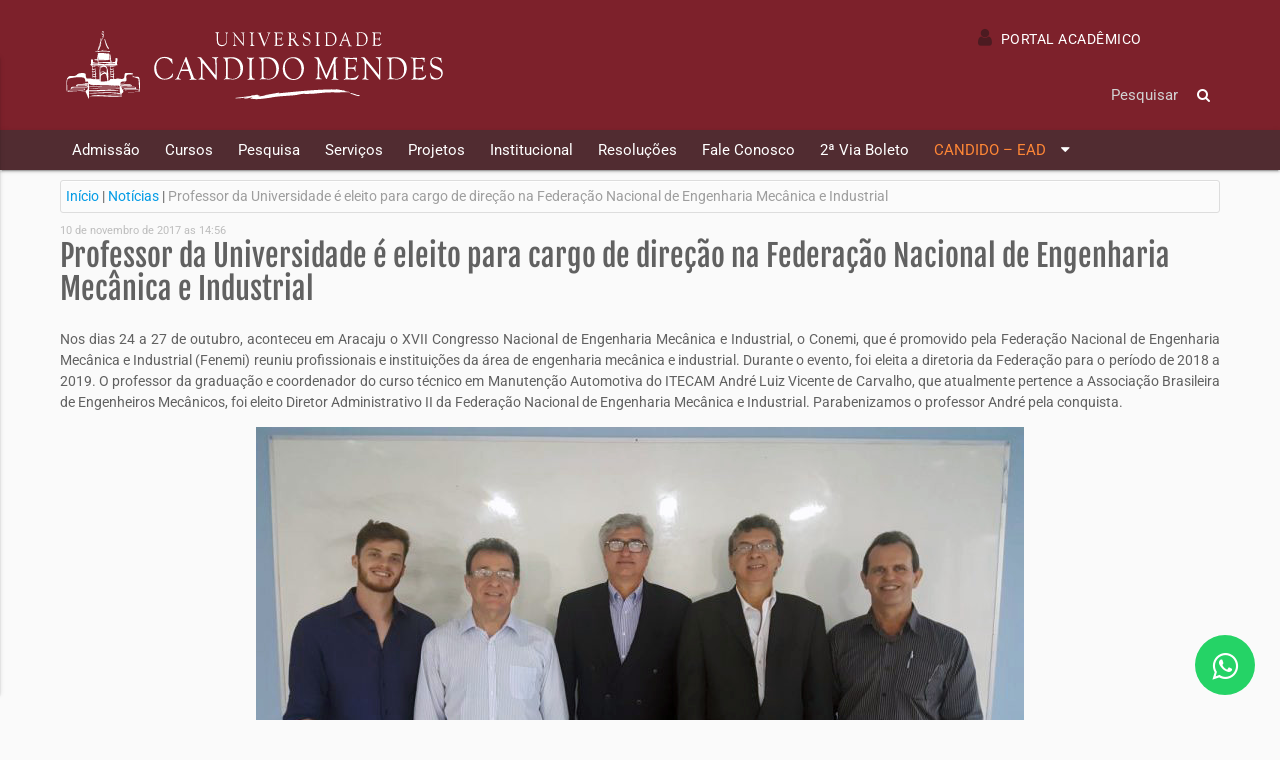

--- FILE ---
content_type: text/html; charset=UTF-8
request_url: https://www.ucam-campos.br/noticias/professor-da-universidade-e-eleito-para-cargo-de-direcao-na-federacao-nacional-de-engenharia-mecanica-e-industrial/
body_size: 9310
content:
<!DOCTYPE html>
<html lang="pt-BR">
	<head>
		<meta charset="UTF-8" />
		<meta name="viewport" content="width=device-width, initial-scale=1, maximum-scale=1, user-scalable=no">
		<meta name="google-site-verification" content="z2rctIPnF4BZ1hPbko9Yny2j3bzRuDOIOBRRvqdcgFk" />
		<title>Professor da Universidade é eleito para cargo de direção na Federação Nacional de Engenharia Mecânica e Industrial &#8211; Universidade Candido Mendes &#8211; Campos</title>
<meta name='robots' content='max-image-preview:large' />
<link rel='dns-prefetch' href='//repositorio.ucam-campos.br' />
<link rel="alternate" type="application/rss+xml" title="Feed para Universidade Candido Mendes - Campos &raquo;" href="https://www.ucam-campos.br/feed/" />
<link rel="alternate" type="application/rss+xml" title="Feed de comentários para Universidade Candido Mendes - Campos &raquo;" href="https://www.ucam-campos.br/comments/feed/" />
<script type="text/javascript">
window._wpemojiSettings = {"baseUrl":"https:\/\/s.w.org\/images\/core\/emoji\/14.0.0\/72x72\/","ext":".png","svgUrl":"https:\/\/s.w.org\/images\/core\/emoji\/14.0.0\/svg\/","svgExt":".svg","source":{"concatemoji":"https:\/\/www.ucam-campos.br\/wp-includes\/js\/wp-emoji-release.min.js?ver=6.2.8"}};
/*! This file is auto-generated */
!function(e,a,t){var n,r,o,i=a.createElement("canvas"),p=i.getContext&&i.getContext("2d");function s(e,t){p.clearRect(0,0,i.width,i.height),p.fillText(e,0,0);e=i.toDataURL();return p.clearRect(0,0,i.width,i.height),p.fillText(t,0,0),e===i.toDataURL()}function c(e){var t=a.createElement("script");t.src=e,t.defer=t.type="text/javascript",a.getElementsByTagName("head")[0].appendChild(t)}for(o=Array("flag","emoji"),t.supports={everything:!0,everythingExceptFlag:!0},r=0;r<o.length;r++)t.supports[o[r]]=function(e){if(p&&p.fillText)switch(p.textBaseline="top",p.font="600 32px Arial",e){case"flag":return s("\ud83c\udff3\ufe0f\u200d\u26a7\ufe0f","\ud83c\udff3\ufe0f\u200b\u26a7\ufe0f")?!1:!s("\ud83c\uddfa\ud83c\uddf3","\ud83c\uddfa\u200b\ud83c\uddf3")&&!s("\ud83c\udff4\udb40\udc67\udb40\udc62\udb40\udc65\udb40\udc6e\udb40\udc67\udb40\udc7f","\ud83c\udff4\u200b\udb40\udc67\u200b\udb40\udc62\u200b\udb40\udc65\u200b\udb40\udc6e\u200b\udb40\udc67\u200b\udb40\udc7f");case"emoji":return!s("\ud83e\udef1\ud83c\udffb\u200d\ud83e\udef2\ud83c\udfff","\ud83e\udef1\ud83c\udffb\u200b\ud83e\udef2\ud83c\udfff")}return!1}(o[r]),t.supports.everything=t.supports.everything&&t.supports[o[r]],"flag"!==o[r]&&(t.supports.everythingExceptFlag=t.supports.everythingExceptFlag&&t.supports[o[r]]);t.supports.everythingExceptFlag=t.supports.everythingExceptFlag&&!t.supports.flag,t.DOMReady=!1,t.readyCallback=function(){t.DOMReady=!0},t.supports.everything||(n=function(){t.readyCallback()},a.addEventListener?(a.addEventListener("DOMContentLoaded",n,!1),e.addEventListener("load",n,!1)):(e.attachEvent("onload",n),a.attachEvent("onreadystatechange",function(){"complete"===a.readyState&&t.readyCallback()})),(e=t.source||{}).concatemoji?c(e.concatemoji):e.wpemoji&&e.twemoji&&(c(e.twemoji),c(e.wpemoji)))}(window,document,window._wpemojiSettings);
</script>
<style type="text/css">
img.wp-smiley,
img.emoji {
	display: inline !important;
	border: none !important;
	box-shadow: none !important;
	height: 1em !important;
	width: 1em !important;
	margin: 0 0.07em !important;
	vertical-align: -0.1em !important;
	background: none !important;
	padding: 0 !important;
}
</style>
	<link rel='stylesheet' id='wp-block-library-css' href='https://www.ucam-campos.br/wp-includes/css/dist/block-library/style.min.css?ver=6.2.8' type='text/css' media='all' />
<link rel='stylesheet' id='classic-theme-styles-css' href='https://www.ucam-campos.br/wp-includes/css/classic-themes.min.css?ver=6.2.8' type='text/css' media='all' />
<style id='global-styles-inline-css' type='text/css'>
body{--wp--preset--color--black: #000000;--wp--preset--color--cyan-bluish-gray: #abb8c3;--wp--preset--color--white: #ffffff;--wp--preset--color--pale-pink: #f78da7;--wp--preset--color--vivid-red: #cf2e2e;--wp--preset--color--luminous-vivid-orange: #ff6900;--wp--preset--color--luminous-vivid-amber: #fcb900;--wp--preset--color--light-green-cyan: #7bdcb5;--wp--preset--color--vivid-green-cyan: #00d084;--wp--preset--color--pale-cyan-blue: #8ed1fc;--wp--preset--color--vivid-cyan-blue: #0693e3;--wp--preset--color--vivid-purple: #9b51e0;--wp--preset--gradient--vivid-cyan-blue-to-vivid-purple: linear-gradient(135deg,rgba(6,147,227,1) 0%,rgb(155,81,224) 100%);--wp--preset--gradient--light-green-cyan-to-vivid-green-cyan: linear-gradient(135deg,rgb(122,220,180) 0%,rgb(0,208,130) 100%);--wp--preset--gradient--luminous-vivid-amber-to-luminous-vivid-orange: linear-gradient(135deg,rgba(252,185,0,1) 0%,rgba(255,105,0,1) 100%);--wp--preset--gradient--luminous-vivid-orange-to-vivid-red: linear-gradient(135deg,rgba(255,105,0,1) 0%,rgb(207,46,46) 100%);--wp--preset--gradient--very-light-gray-to-cyan-bluish-gray: linear-gradient(135deg,rgb(238,238,238) 0%,rgb(169,184,195) 100%);--wp--preset--gradient--cool-to-warm-spectrum: linear-gradient(135deg,rgb(74,234,220) 0%,rgb(151,120,209) 20%,rgb(207,42,186) 40%,rgb(238,44,130) 60%,rgb(251,105,98) 80%,rgb(254,248,76) 100%);--wp--preset--gradient--blush-light-purple: linear-gradient(135deg,rgb(255,206,236) 0%,rgb(152,150,240) 100%);--wp--preset--gradient--blush-bordeaux: linear-gradient(135deg,rgb(254,205,165) 0%,rgb(254,45,45) 50%,rgb(107,0,62) 100%);--wp--preset--gradient--luminous-dusk: linear-gradient(135deg,rgb(255,203,112) 0%,rgb(199,81,192) 50%,rgb(65,88,208) 100%);--wp--preset--gradient--pale-ocean: linear-gradient(135deg,rgb(255,245,203) 0%,rgb(182,227,212) 50%,rgb(51,167,181) 100%);--wp--preset--gradient--electric-grass: linear-gradient(135deg,rgb(202,248,128) 0%,rgb(113,206,126) 100%);--wp--preset--gradient--midnight: linear-gradient(135deg,rgb(2,3,129) 0%,rgb(40,116,252) 100%);--wp--preset--duotone--dark-grayscale: url('#wp-duotone-dark-grayscale');--wp--preset--duotone--grayscale: url('#wp-duotone-grayscale');--wp--preset--duotone--purple-yellow: url('#wp-duotone-purple-yellow');--wp--preset--duotone--blue-red: url('#wp-duotone-blue-red');--wp--preset--duotone--midnight: url('#wp-duotone-midnight');--wp--preset--duotone--magenta-yellow: url('#wp-duotone-magenta-yellow');--wp--preset--duotone--purple-green: url('#wp-duotone-purple-green');--wp--preset--duotone--blue-orange: url('#wp-duotone-blue-orange');--wp--preset--font-size--small: 13px;--wp--preset--font-size--medium: 20px;--wp--preset--font-size--large: 36px;--wp--preset--font-size--x-large: 42px;--wp--preset--spacing--20: 0.44rem;--wp--preset--spacing--30: 0.67rem;--wp--preset--spacing--40: 1rem;--wp--preset--spacing--50: 1.5rem;--wp--preset--spacing--60: 2.25rem;--wp--preset--spacing--70: 3.38rem;--wp--preset--spacing--80: 5.06rem;--wp--preset--shadow--natural: 6px 6px 9px rgba(0, 0, 0, 0.2);--wp--preset--shadow--deep: 12px 12px 50px rgba(0, 0, 0, 0.4);--wp--preset--shadow--sharp: 6px 6px 0px rgba(0, 0, 0, 0.2);--wp--preset--shadow--outlined: 6px 6px 0px -3px rgba(255, 255, 255, 1), 6px 6px rgba(0, 0, 0, 1);--wp--preset--shadow--crisp: 6px 6px 0px rgba(0, 0, 0, 1);}:where(.is-layout-flex){gap: 0.5em;}body .is-layout-flow > .alignleft{float: left;margin-inline-start: 0;margin-inline-end: 2em;}body .is-layout-flow > .alignright{float: right;margin-inline-start: 2em;margin-inline-end: 0;}body .is-layout-flow > .aligncenter{margin-left: auto !important;margin-right: auto !important;}body .is-layout-constrained > .alignleft{float: left;margin-inline-start: 0;margin-inline-end: 2em;}body .is-layout-constrained > .alignright{float: right;margin-inline-start: 2em;margin-inline-end: 0;}body .is-layout-constrained > .aligncenter{margin-left: auto !important;margin-right: auto !important;}body .is-layout-constrained > :where(:not(.alignleft):not(.alignright):not(.alignfull)){max-width: var(--wp--style--global--content-size);margin-left: auto !important;margin-right: auto !important;}body .is-layout-constrained > .alignwide{max-width: var(--wp--style--global--wide-size);}body .is-layout-flex{display: flex;}body .is-layout-flex{flex-wrap: wrap;align-items: center;}body .is-layout-flex > *{margin: 0;}:where(.wp-block-columns.is-layout-flex){gap: 2em;}.has-black-color{color: var(--wp--preset--color--black) !important;}.has-cyan-bluish-gray-color{color: var(--wp--preset--color--cyan-bluish-gray) !important;}.has-white-color{color: var(--wp--preset--color--white) !important;}.has-pale-pink-color{color: var(--wp--preset--color--pale-pink) !important;}.has-vivid-red-color{color: var(--wp--preset--color--vivid-red) !important;}.has-luminous-vivid-orange-color{color: var(--wp--preset--color--luminous-vivid-orange) !important;}.has-luminous-vivid-amber-color{color: var(--wp--preset--color--luminous-vivid-amber) !important;}.has-light-green-cyan-color{color: var(--wp--preset--color--light-green-cyan) !important;}.has-vivid-green-cyan-color{color: var(--wp--preset--color--vivid-green-cyan) !important;}.has-pale-cyan-blue-color{color: var(--wp--preset--color--pale-cyan-blue) !important;}.has-vivid-cyan-blue-color{color: var(--wp--preset--color--vivid-cyan-blue) !important;}.has-vivid-purple-color{color: var(--wp--preset--color--vivid-purple) !important;}.has-black-background-color{background-color: var(--wp--preset--color--black) !important;}.has-cyan-bluish-gray-background-color{background-color: var(--wp--preset--color--cyan-bluish-gray) !important;}.has-white-background-color{background-color: var(--wp--preset--color--white) !important;}.has-pale-pink-background-color{background-color: var(--wp--preset--color--pale-pink) !important;}.has-vivid-red-background-color{background-color: var(--wp--preset--color--vivid-red) !important;}.has-luminous-vivid-orange-background-color{background-color: var(--wp--preset--color--luminous-vivid-orange) !important;}.has-luminous-vivid-amber-background-color{background-color: var(--wp--preset--color--luminous-vivid-amber) !important;}.has-light-green-cyan-background-color{background-color: var(--wp--preset--color--light-green-cyan) !important;}.has-vivid-green-cyan-background-color{background-color: var(--wp--preset--color--vivid-green-cyan) !important;}.has-pale-cyan-blue-background-color{background-color: var(--wp--preset--color--pale-cyan-blue) !important;}.has-vivid-cyan-blue-background-color{background-color: var(--wp--preset--color--vivid-cyan-blue) !important;}.has-vivid-purple-background-color{background-color: var(--wp--preset--color--vivid-purple) !important;}.has-black-border-color{border-color: var(--wp--preset--color--black) !important;}.has-cyan-bluish-gray-border-color{border-color: var(--wp--preset--color--cyan-bluish-gray) !important;}.has-white-border-color{border-color: var(--wp--preset--color--white) !important;}.has-pale-pink-border-color{border-color: var(--wp--preset--color--pale-pink) !important;}.has-vivid-red-border-color{border-color: var(--wp--preset--color--vivid-red) !important;}.has-luminous-vivid-orange-border-color{border-color: var(--wp--preset--color--luminous-vivid-orange) !important;}.has-luminous-vivid-amber-border-color{border-color: var(--wp--preset--color--luminous-vivid-amber) !important;}.has-light-green-cyan-border-color{border-color: var(--wp--preset--color--light-green-cyan) !important;}.has-vivid-green-cyan-border-color{border-color: var(--wp--preset--color--vivid-green-cyan) !important;}.has-pale-cyan-blue-border-color{border-color: var(--wp--preset--color--pale-cyan-blue) !important;}.has-vivid-cyan-blue-border-color{border-color: var(--wp--preset--color--vivid-cyan-blue) !important;}.has-vivid-purple-border-color{border-color: var(--wp--preset--color--vivid-purple) !important;}.has-vivid-cyan-blue-to-vivid-purple-gradient-background{background: var(--wp--preset--gradient--vivid-cyan-blue-to-vivid-purple) !important;}.has-light-green-cyan-to-vivid-green-cyan-gradient-background{background: var(--wp--preset--gradient--light-green-cyan-to-vivid-green-cyan) !important;}.has-luminous-vivid-amber-to-luminous-vivid-orange-gradient-background{background: var(--wp--preset--gradient--luminous-vivid-amber-to-luminous-vivid-orange) !important;}.has-luminous-vivid-orange-to-vivid-red-gradient-background{background: var(--wp--preset--gradient--luminous-vivid-orange-to-vivid-red) !important;}.has-very-light-gray-to-cyan-bluish-gray-gradient-background{background: var(--wp--preset--gradient--very-light-gray-to-cyan-bluish-gray) !important;}.has-cool-to-warm-spectrum-gradient-background{background: var(--wp--preset--gradient--cool-to-warm-spectrum) !important;}.has-blush-light-purple-gradient-background{background: var(--wp--preset--gradient--blush-light-purple) !important;}.has-blush-bordeaux-gradient-background{background: var(--wp--preset--gradient--blush-bordeaux) !important;}.has-luminous-dusk-gradient-background{background: var(--wp--preset--gradient--luminous-dusk) !important;}.has-pale-ocean-gradient-background{background: var(--wp--preset--gradient--pale-ocean) !important;}.has-electric-grass-gradient-background{background: var(--wp--preset--gradient--electric-grass) !important;}.has-midnight-gradient-background{background: var(--wp--preset--gradient--midnight) !important;}.has-small-font-size{font-size: var(--wp--preset--font-size--small) !important;}.has-medium-font-size{font-size: var(--wp--preset--font-size--medium) !important;}.has-large-font-size{font-size: var(--wp--preset--font-size--large) !important;}.has-x-large-font-size{font-size: var(--wp--preset--font-size--x-large) !important;}
.wp-block-navigation a:where(:not(.wp-element-button)){color: inherit;}
:where(.wp-block-columns.is-layout-flex){gap: 2em;}
.wp-block-pullquote{font-size: 1.5em;line-height: 1.6;}
</style>
<link rel='stylesheet' id='materializecss-css' href='https://repositorio.ucam-campos.br/atual/css/materialize.min.css?ver=0.97.9' type='text/css' media='all' />
<link rel='stylesheet' id='font-awesome-icons-css' href='https://repositorio.ucam-campos.br/atual/css/font-awesome.min.css?ver=4.6.3' type='text/css' media='all' />
<link rel='stylesheet' id='font-material-design-icons-css' href='https://repositorio.ucam-campos.br/atual/css/font-google-material-design.min.css?ver=6.2.8' type='text/css' media='all' />
<link rel='stylesheet' id='google-font-fjalla-one-css' href='https://repositorio.ucam-campos.br/atual/css/font-google-fjalla-one.min.css?ver=4.0' type='text/css' media='all' />
<link rel='stylesheet' id='style-ucam-css' href='https://repositorio.ucam-campos.br/atual/css/sites/ucam.min.css?ver=2.0.1' type='text/css' media='all' />
<link rel='stylesheet' id='css-modification-css' href='https://www.ucam-campos.br/wp-content/themes/ucam/lib/custom/wp-materialize-navwalker.css?ver=0.0.1' type='text/css' media='all' />
<link rel='stylesheet' id='fancybox-css' href='https://repositorio.ucam-campos.br/atual/css/fancybox/jquery.fancybox.min.css?ver=2.1.5' type='text/css' media='all' />
<link rel='stylesheet' id='fancybox-buttons-css' href='https://repositorio.ucam-campos.br/atual/css/fancybox/jquery.fancybox-buttons.min.css?ver=1.0.5' type='text/css' media='all' />
<link rel='stylesheet' id='fancybox-thumbs-css' href='https://repositorio.ucam-campos.br/atual/css/fancybox/jquery.fancybox-thumbs.min.css?ver=1.0.7' type='text/css' media='all' />
<script type='text/javascript' src='https://www.ucam-campos.br/wp-includes/js/jquery/jquery.min.js?ver=3.6.4' id='jquery-core-js'></script>
<script type='text/javascript' src='https://www.ucam-campos.br/wp-includes/js/jquery/jquery-migrate.min.js?ver=3.4.0' id='jquery-migrate-js'></script>
<script type='text/javascript' src='https://repositorio.ucam-campos.br/atual/js/materialize.min.js?ver=0.97.8' id='materializejs-js'></script>
<script type='text/javascript' src='https://repositorio.ucam-campos.br/atual/js/jquery.validate.min.js?ver=1.15.0' id='jquery-validate-js'></script>
<script type='text/javascript' src='https://repositorio.ucam-campos.br/atual/js/jquery.validate-additional-methods.min.js?ver=1.15.0' id='jquery-validate-additional-methods-js'></script>
<script type='text/javascript' src='https://repositorio.ucam-campos.br/atual/js/clappr/clappr.min.js?ver=1.1.0' id='clappr-js'></script>
<script type='text/javascript' src='https://repositorio.ucam-campos.br/atual/js/jcarousel/jquery.jcarousel.min.js?ver=0.3.5' id='jcarousel-js'></script>
<script type='text/javascript' src='https://repositorio.ucam-campos.br/atual/js/jquery.alphanum.min.js?ver=0.1' id='alphanum-js'></script>
<script type='text/javascript' src='https://repositorio.ucam-campos.br/atual/js/jquery.maskedinput.min.js?ver=1.4.1' id='jquery-maskedinput-js'></script>
<script type='text/javascript' src='https://repositorio.ucam-campos.br/atual/js/fancybox/jquery.mousewheel.min.js?ver=3.1.3' id='mousewheel-js-js'></script>
<script type='text/javascript' src='https://repositorio.ucam-campos.br/atual/js/fancybox/jquery.fancybox.min.js?ver=2.1.5' id='fancybox-js-js'></script>
<script type='text/javascript' src='https://repositorio.ucam-campos.br/atual/js/fancybox/jquery.fancybox-buttons.min.js?ver=1.0.5' id='fancybox-buttons-js-js'></script>
<script type='text/javascript' src='https://repositorio.ucam-campos.br/atual/js/fancybox/jquery.fancybox-thumbs.min.js?ver=1.0.7' id='fancybox-thumbs-js-js'></script>
<script type='text/javascript' src='https://repositorio.ucam-campos.br/atual/js/fancybox/jquery.fancybox-media.min.js?ver=1.06' id='fancybox-media-js-js'></script>
<link rel="https://api.w.org/" href="https://www.ucam-campos.br/wp-json/" /><link rel="EditURI" type="application/rsd+xml" title="RSD" href="https://www.ucam-campos.br/xmlrpc.php?rsd" />
<link rel="wlwmanifest" type="application/wlwmanifest+xml" href="https://www.ucam-campos.br/wp-includes/wlwmanifest.xml" />
<link rel="canonical" href="https://www.ucam-campos.br/noticias/professor-da-universidade-e-eleito-para-cargo-de-direcao-na-federacao-nacional-de-engenharia-mecanica-e-industrial/" />
<link rel='shortlink' href='https://www.ucam-campos.br/?p=6953' />
<link rel="alternate" type="application/json+oembed" href="https://www.ucam-campos.br/wp-json/oembed/1.0/embed?url=https%3A%2F%2Fwww.ucam-campos.br%2Fnoticias%2Fprofessor-da-universidade-e-eleito-para-cargo-de-direcao-na-federacao-nacional-de-engenharia-mecanica-e-industrial%2F" />
<link rel="alternate" type="text/xml+oembed" href="https://www.ucam-campos.br/wp-json/oembed/1.0/embed?url=https%3A%2F%2Fwww.ucam-campos.br%2Fnoticias%2Fprofessor-da-universidade-e-eleito-para-cargo-de-direcao-na-federacao-nacional-de-engenharia-mecanica-e-industrial%2F&#038;format=xml" />
<link rel="shortcut icon" href="https://www.ucam-campos.br/wp-content/themes/ucam/img/favicon.ico" />	<script type="application/ld+json">
		[
			{
				"@context": "http://schema.org",
				"@type": "WebSite",
				"name": "Universidade Candido Mendes &#8211; Campos",
				"url": "https://www.ucam-campos.br",
				"potentialAction": {
					"@type": "SearchAction",
					"target": "https://www.ucam-campos.br?s={search_term_string}",
					"query-input": "required name=search_term_string"
				}
			},
			{
				"@context": "http://schema.org",
				"@type": "EducationalOrganization",
				"url": "https://www.ucam-campos.br",
				"logo": "https://www.ucam-campos.br/wp-content/themes/ucam/img/logo-ucam-450x185.png",
				"telephone":"+552227262400",
				"url": "https://www.ucam-campos.br",
				"location":{
					"@type":"Place",
					"geo": {
						"@type": "GeoCoordinates",
						"latitude": -21.759444,
						"longitude": -41.345083
					}
				},
				"address":{
					"@type":"PostalAddress",
					"streetAddress":"Rua Anita Peçanha, 100 - Parque São Caetano",
					"addressLocality":"Campos dos Goytacazes",
					"addressRegion":"RJ",
					"postalCode":"28030-335",
					"addressCountry":"BR"
				}
			}
		]
	</script>

	<meta name="keywords" content="UCAM-Campos, Universidade Candido Mendes - Campos, área do aluno ucam, ucam, ucam notas, ucam requerimento, ucam pcl, ucam horas pac" />
	<meta property="og:title" content="Professor da Universidade é eleito para cargo de direção na Federação Nacional de Engenharia Mecânica e Industrial - Universidade Candido Mendes - Campos" />
	<meta property="og:url" content="https://www.ucam-campos.br" />
	<meta property="og:image" content="https://www.ucam-campos.br/wp-content/themes/ucam/img/logo-ucam-450x185.png" />
	<meta property="og:description" content="UCAM Campos" />
	<meta property="og:site_name" content="Professor da Universidade é eleito para cargo de direção na Federação Nacional de Engenharia Mecânica e Industrial - Universidade Candido Mendes - Campos" />
	<meta property="og:type" content="article" />
	<meta property="article:published_time" content="2017-11-10 at 2:56 PM" />
	<meta property="article:tag" content="UCAM-Campos, Universidade Candido Mendes - Campos, área do aluno ucam, ucam, ucam notas, ucam requerimento, ucam pcl, ucam horas pac" />
	<meta property="fb:admins" content="196360013847067" /> 
	</head>
<body>
<header>
	<nav>
		<div class="nav-wrapper box">
			<a href="#" data-activates="mobile-nav" class="button-collapse"><i class="mdi mdi-menu"></i></a>
			<a href="https://www.ucam-campos.br" title="Universidade Candido Mendes &#8211; Campos" class="brand-logo">
				<img src="https://www.ucam-campos.br/wp-content/themes/ucam/img/logo-ucam-branco-horizontal.svg" alt="Universidade Candido Mendes &#8211; Campos" />
			</a>
			<div class="right area-login-search">
				<div class="area-login hide-on-med-and-down">
                    <a class="btn waves-effect btn-login waves-light" href="https://login.ucam-campos.br/" target="_blank">
                        <i class="fa fa-user"></i>Portal Acadêmico
                    </a>
                    <a style="display: none;" class="btn waves-effect btn-green waves-light" href="https://www.eupossoestudarnacandido.com.br" target="_blank">
                        Inscreva-se
                    </a>
	            						<form role="search" method="get" class="area-search" action="https://www.ucam-campos.br/noticias">
				        <input type="search" placeholder="Pesquisar" value="" name="s" title="Buscar" />
				        <button type="submit"><i class="fa fa-search"></i></button>
					</form>
		        </div>
			</div>
		</div>
	</nav>
	<nav class="menu-principal hide-on-med-and-down">
		<div class="box">
			<span itemscope itemtype="http://www.schema.org/SiteNavigationElement"><div class="menu-menu-principal-container"><ul id="nav-mobile" class="center hide-on-med-and-down"><li id="nav-menu-item-2118" class="main-menu-item  menu-item-even menu-item-depth-0"><a href="https://www.ucam-campos.br/admissao/" itemprop="url"><span itemprop="name">Admissão</span></a></li>
<li id="nav-menu-item-2125" class="main-menu-item  menu-item-even menu-item-depth-0"><a href="https://www.ucam-campos.br/cursos/" itemprop="url"><span itemprop="name">Cursos</span></a></li>
<li id="nav-menu-item-2112" class="main-menu-item  menu-item-even menu-item-depth-0"><a href="https://www.ucam-campos.br/pesquisa/" itemprop="url"><span itemprop="name">Pesquisa</span></a></li>
<li id="nav-menu-item-2095" class="main-menu-item  menu-item-even menu-item-depth-0"><a href="https://www.ucam-campos.br/servicos/" itemprop="url"><span itemprop="name">Serviços</span></a></li>
<li id="nav-menu-item-2067" class="main-menu-item  menu-item-even menu-item-depth-0"><a href="https://www.ucam-campos.br/projetos/" itemprop="url"><span itemprop="name">Projetos</span></a></li>
<li id="nav-menu-item-2061" class="main-menu-item  menu-item-even menu-item-depth-0"><a href="https://www.ucam-campos.br/institucional/" itemprop="url"><span itemprop="name">Institucional</span></a></li>
<li id="nav-menu-item-2059" class="main-menu-item  menu-item-even menu-item-depth-0"><a href="https://www.ucam-campos.br/resolucoes/" itemprop="url"><span itemprop="name">Resoluções</span></a></li>
<li id="nav-menu-item-2122" class="main-menu-item  menu-item-even menu-item-depth-0"><a href="https://www.ucam-campos.br/fale-conosco/" itemprop="url"><span itemprop="name">Fale Conosco</span></a></li>
<li id="nav-menu-item-2344" class="main-menu-item  menu-item-even menu-item-depth-0"><a href="https://www.ucam-campos.br/servicos/boleto/" itemprop="url"><span itemprop="name">2ª Via Boleto</span></a></li>
<li id="nav-menu-item-9964" class="main-menu-item  menu-item-even menu-item-depth-0"><a data-activates="dropdown-9964" class="dropdown-button main-menu-item  menu-item-even menu-item-depth-0"><span>CANDIDO &#8211; EAD<i class="fa fa-caret-down right"></i></span></a><ul id="dropdown-9964"
 class="dropdown-content menu-odd  menu-depth-1">
	<li id="nav-menu-item-9965" class="sub-menu-item  menu-item-odd menu-item-depth-1"><a target="_blank" href="https://ead.candidomendes.edu.br" itemprop="url"><span itemprop="name">Acessar o Site</span></a></li>
	<li id="nav-menu-item-9966" class="sub-menu-item  menu-item-odd menu-item-depth-1"><a target="_blank" href="https://ead.candidomendes.edu.br/cursos/" itemprop="url"><span itemprop="name">Cursos EAD</span></a></li>
	<li id="nav-menu-item-9967" class="sub-menu-item  menu-item-odd menu-item-depth-1"><a target="_blank" href="https://ead.candidomendes.edu.br/ead-na-candido-mendes/" itemprop="url"><span itemprop="name">Como Funciona?</span></a></li>
</ul>
</li>
</ul></div></span>		</div>
	</nav>

    <div id="mobile-nav"class="side-nav slide-out-mobile-menu" id="slide-out-mobile-menu">
        <div class="mobile-menu-container">
	    <div class="menu-menu-principal-container"><ul id="menu-menu-principal-1" class="menu"><li id="menu-item-2118" class="menu-item menu-item-type-post_type menu-item-object-page menu-item-2118"><a href="https://www.ucam-campos.br/admissao/">Admissão</a></li>
<li id="menu-item-2125" class="menu-item menu-item-type-post_type menu-item-object-page menu-item-2125"><a href="https://www.ucam-campos.br/cursos/">Cursos</a></li>
<li id="menu-item-2112" class="menu-item menu-item-type-post_type menu-item-object-page menu-item-2112"><a href="https://www.ucam-campos.br/pesquisa/">Pesquisa</a></li>
<li id="menu-item-2095" class="menu-item menu-item-type-post_type menu-item-object-page menu-item-2095"><a href="https://www.ucam-campos.br/servicos/">Serviços</a></li>
<li id="menu-item-2067" class="menu-item menu-item-type-post_type menu-item-object-page menu-item-2067"><a href="https://www.ucam-campos.br/projetos/">Projetos</a></li>
<li id="menu-item-2061" class="menu-item menu-item-type-post_type menu-item-object-page menu-item-2061"><a href="https://www.ucam-campos.br/institucional/">Institucional</a></li>
<li id="menu-item-2059" class="menu-item menu-item-type-post_type menu-item-object-page menu-item-2059"><a href="https://www.ucam-campos.br/resolucoes/">Resoluções</a></li>
<li id="menu-item-2122" class="menu-item menu-item-type-post_type menu-item-object-page menu-item-2122"><a href="https://www.ucam-campos.br/fale-conosco/">Fale Conosco</a></li>
<li id="menu-item-2344" class="menu-item menu-item-type-post_type menu-item-object-page menu-item-2344"><a href="https://www.ucam-campos.br/servicos/boleto/">2ª Via Boleto</a></li>
<li id="menu-item-9964" class="menu-item menu-item-type-custom menu-item-object-custom menu-item-has-children menu-item-9964"><a href="#">CANDIDO &#8211; EAD</a>
<ul class="sub-menu">
	<li id="menu-item-9965" class="menu-item menu-item-type-custom menu-item-object-custom menu-item-9965"><a target="_blank" rel="noopener" href="https://ead.candidomendes.edu.br">Acessar o Site</a></li>
	<li id="menu-item-9966" class="menu-item menu-item-type-custom menu-item-object-custom menu-item-9966"><a target="_blank" rel="noopener" href="https://ead.candidomendes.edu.br/cursos/">Cursos EAD</a></li>
	<li id="menu-item-9967" class="menu-item menu-item-type-custom menu-item-object-custom menu-item-9967"><a target="_blank" rel="noopener" href="https://ead.candidomendes.edu.br/ead-na-candido-mendes/">Como Funciona?</a></li>
</ul>
</li>
</ul><div class="clear"></div></div>	    <div class="menu-menu-principal-container">
                <a class="btn waves-effect btn-login waves-light" href="https://mobile.ucam-campos.br/" target="_blank">
                    <i class="fa fa-user"></i>Portal Acadêmico
                </a>
                <a class="btn waves-effect btn-green waves-light" href="https://www.eupossoestudarnacandido.com.br" target="_blank">
                    Inscreva-se
                </a>
                <div class="ead">
                    <p class="t1">Clique e acesse o site</p>
                    <p class="t2"><a href="https://ead.candidomendes.edu.br">CANDIDO EAD</a></p>
                </div>
            </div>
        </div>
    </div>

</header>
<main itemscope itemprop="mainContentOfPage">
<div id="ucam-wp-breadcrumb-3" class="box nopadding widget widget-breadcrumb widget_breadcrumb"><div class="breadcrumbs nav-wrapper" itemscope itemtype="http://schema.org/BreadcrumbList"><span itemprop="itemListElement" itemscope itemtype="http://schema.org/ListItem"><a href="https://www.ucam-campos.br/"  itemprop="item"><span itemprop="name">Início</span></a></span> | <span itemprop="itemListElement" itemscope itemtype="http://schema.org/ListItem"><a itemprop="item" href="https://www.ucam-campos.br//noticias/"><span itemprop="name">Notícias</span></a></span> | <span class="current">Professor da Universidade é eleito para cargo de direção na Federação Nacional de Engenharia Mecânica e Industrial</span></div></div><article class="box article_container flex-column" itemscope itemtype="http://schema.org/Article">
					<span itemprop="datePublished" content="2017-11-10 at 2:56 PM"></span>
		<meta itemprop="headline" content="Professor da Universidade é eleito para cargo de direção na Federação Nacional de Engenharia Mecânica e Industrial" />
	<meta itemprop="author" content="Candido Mendes" />
	<span itemprop="publisher" itemscope itemtype="http://schema.org/Organization">
		<meta itemprop="name" content="Universidade Candido Mendes Campos" />
		<span itemprop="logo" itemscope itemtype="http://schema.org/ImageObject">
			<meta itemprop="url" content="https://www.ucam-campos.br/wp-content/themes/ucam/img/logo-ucam-450x185.png" />
		</span>
	</span>
	<span itemprop="image" itemscope itemtype="http://schema.org/ImageObject">
		<meta itemprop="url" content="https://www.ucam-campos.br/wp-content/themes/ucam/img/logo-ucam-450x185.png" />
		<meta itemprop="width" content="450" />
		<meta itemprop="height" content="185" />
	</span>
	<meta itemprop="dateModified" content="2018-05-09 at 3:30 PM" />
	<meta itemprop="mainEntityOfPage" content="http://pep.ucam-campos.br" />

			<span class="post-date">10 de novembro de 2017 as 14:56</span>
			<h1>Professor da Universidade é eleito para cargo de direção na Federação Nacional de Engenharia Mecânica e Industrial</h1>
			<span itemprop="articleBody">
				<p>Nos dias 24 a 27 de outubro, aconteceu em Aracaju o XVII Congresso Nacional de Engenharia Mecânica e Industrial, o Conemi, que é promovido pela Federação Nacional de Engenharia Mecânica e Industrial (Fenemi) reuniu profissionais e instituições da área de engenharia mecânica e industrial. Durante o evento, foi eleita a diretoria da Federação para o período de 2018 a 2019. O professor da graduação e coordenador do curso técnico em Manutenção Automotiva do ITECAM André Luiz Vicente de Carvalho, que atualmente pertence a Associação Brasileira de Engenheiros Mecânicos, foi eleito Diretor Administrativo II da Federação Nacional de Engenharia Mecânica e Industrial. Parabenizamos o professor André pela conquista.</p>
<p><img decoding="async" class="aligncenter wp-image-6956 size-full" src="https://www.ucam-campos.br/wp-content/uploads/2017/11/prof-andre-fenemi.jpg" alt="" width="768" height="432" srcset="https://www.ucam-campos.br/wp-content/uploads/2017/11/prof-andre-fenemi.jpg 768w, https://www.ucam-campos.br/wp-content/uploads/2017/11/prof-andre-fenemi-300x169.jpg 300w" sizes="(max-width: 768px) 100vw, 768px" /></p>
<p style="text-align: center;">Foto: https://www.creams.org.br/presidente-da-abemec-ms-estara-a-frente-de-federacao-nacional-ate-2020/</p>
			</span>
			</article>
<script>var ajaxurl = "https://www.ucam-campos.br/wp-admin/admin-ajax.php";</script><script type='text/javascript' src='https://www.ucam-campos.br/wp-content/themes/ucam/js/init.js?ver=0.1.4' id='init-site-js'></script>
<script type='text/javascript' src='https://www.ucam-campos.br/wp-content/themes/ucam/lib/custom/wp-materialize-navwalker.js?ver=0.0.1' id='init-dropdown-menu-js'></script>
<script type='text/javascript' src='https://www.ucam-campos.br/wp-content/themes/ucam/lib/ajax/formulario/forms.js?ver=0.1.2' id='ajax-js'></script>
</main>

<footer itemscope itemtype="http://schema.org/WPFooter">
	<div class="sub-footer">
		<div class="box">
			<div id="wp_editor_widget-3" class="col l6 m6 s12 widget widget-sub-rodape WP_Editor_Widget"><div id="" class="row subfooter no_p" /></p>
<p><div id="" class="col l2 m4 s6 no_p" /></p>
<ul>
<li><a href="https://www.ucam-campos.br">INÍCIO</a></li>
<li><a href="https://www.ucam-campos.br/admissao">Admissão</a></li>
<li><a href="https://www.ucam-campos.br/admissao/processo-seletivo">Processo Seletivo</a></li>
<li><a href="https://www.ucam-campos.br/admissao/matricula">Matrícula</a></li>
</ul>
<p></div></p>
<p><div id="" class="col l2 m4 s6 no_p" /></p>
<ul>
<li><a href="https://www.ucam-campos.br/cursos"><strong>CURSOS</strong></a></li>
<li><a href="https://www.ucam-campos.br/cursos/graduacao">Graduação Presencial</a></li>
<li><a href="https://ead.candidomendes.edu.br/" target="_blank" rel="noopener">Ensino a Distância</a></li>
<li><a href="https://www.candidomendes.edu.br/pos-graduacao/" target="_blank" rel="noopener">Pós-Graduação Lato Sensu</a></li>
<li><a href="https://www.ucam-campos.br/cursos/pos-graduacao-a-distancia">Pós-Graduação a Distância</a></li>
<li><a href="https://www.ucam-campos.br/cursos/pos-graduacao-stricto-sensu">Pós-Graduação Stricto Sensu</a></li>
<li><a href="https://www.candidomendes.edu.br/extensao/" target="_blank" rel="noopener">Extensão</a></li>
</ul>
<p></div></p>
<p><div id="" class="col l2 m4 s6 no_p" /></p>
<ul>
<li><a href="https://www.ucam-campos.br/servicos"><strong>SERVIÇOS</strong></a></li>
<li><a href="http://www.biblioteca.ucam-campos.br/informaweb/cgi-bin/iwmoduloleitor.dll?g=web&amp;apelido=informa&amp;idioma=por" target="_blank" rel="noopener noreferrer">Biblioteca</a></li>
<li><a href="https://www.ucam-campos.br/servicos/boleto">Boleto Bancário</a></li>
<li><a href="https://www.ucam-campos.br/servicos/calendario-academico">Calendário Acadêmico</a></li>
<li><a href="https://www.ucam-campos.br/servicos/campanha-seguranca-no-campus">Campanha Segurança no Campus</a></li>
<li><a href="https://cenpre.ucam-campos.br" target="_blank" rel="noopener noreferrer">CENPRE</a></li>
<li><a href="https://www.ucam-campos.br/servicos/fucam-forum-universitario-candido-mendes/">FUCAM</a></li>
<li><a href="https://www.ucam-campos.br/index.php/servicos/horas-pac">Horas PAC</a></li>
<li><a href="https://services.ucam-campos.br/arquivos/manuais/manual_sistema_moduloaluno.pdf" target="_blank" rel="noopener noreferrer">Manual do Aluno</a></li>
<li><a href="https://www.ucam-campos.br/servicos/monitoria">Monitoria</a></li>
<li><a href="https://www.ucam-campos.br/servicos/multicam-consultoria-junior/">Multicam Consultoria Júnior</a></li>
<li><a href="https://www.ucam-campos.br/servicos/validador-de-documentos">Validador de Documentos</a></li>
</ul>
<p></div></p>
<p><div id="" class="col l2 m4 s6 no_p" /></p>
<ul>
<li><a href="https://www.ucam-campos.br/projetos"><strong>PROJETOS</strong></a></li>
<li><a href="https://www.ucam-campos.br/projetos/campeonato-de-pontes/">Campeonato de Pontes</a></li>
<li><a href="https://www.ucam-campos.br/projetos/convenios-internacionais">Convênios Internacionais</a></li>
<li><a href="https://mundouniversitario.ucam-campos.br/" target="_blank" rel="noopener noreferrer">Mundo Universitário</a></li>
<li><a href="https://www.ucam-campos.br/projetos/pcl-projeto-corpus-literario/">Projeto Corpus Literário</a></li>
<li><a href="https://pmi.ucam-campos.br/" target="_blank" rel="noopener noreferrer">Projeto Matemática Interativa</a></li>
<li><a href="https://www.ucam-campos.br/projetos/projeto-social-comunidade-em-acao/">Projeto Social Comunidade em Ação</a></li>
<li><a href="https://baja.ucam-campos.br/" target="_blank" rel="noopener noreferrer">Projeto UCAM Baja</a></li>
<li><a href="https://www.ucam-campos.br/projetos/blog/">Blog da Candido</a></li>
</ul>
<p></div></p>
<p><div id="" class="col l2 m4 s6 no_p" /></p>
<ul>
<li><a href="https://www.ucam-campos.br/pesquisa"><strong>PESQUISA</strong></a></li>
<li><a href="https://www.ucam-campos.br/institucional">Institucional</a></li>
<li><a href="https://www.ucam-campos.br/resolucoes">Resoluções</a></li>
<li><a href="https://www.ucam-campos.br/fale-conosco">Fale Conosco</a></li>
<li><a href="https://www.ucam-campos.br/como-chegar">Como Chegar?</a></li>
<li><a href="https://www.ucam-campos.br/servicos/boleto">2ª Via Boleto</a></li>
<li><a href="https://www.candidomendes.edu.br/politica-de-privacidade/" target="_blank" rel="noopener">Política de Privacidade</a></li>
</ul>
<p></div></p>
<p><div id="" class="col l2 m4 s12 no_p" /></p>
<p><a class="waves-effect waves-light btn btn-all no_p" href="http://webmail.ucam-campos.br/" target="_blank" ><i class="fa fa-envelope no_p" ></i>WebMail</a></p>
<p><a class="waves-effect waves-light btn btn-all no_p" href="http://login.ucam-campos.br/" target="_blank" ><i class="fa fa-graduation-cap no_p" ></i>Área do Aluno</a></p>
<p><a class="waves-effect waves-light btn btn-all no_p" href="http://login.ucam-campos.br/" target="_blank" ><i class="fa fa-user no_p" ></i>Área do Professor</a></p>
<p><a class="waves-effect waves-light btn btn-all no_p" href="https://ucam-campos.br/fale-conosco" target="_self" ><i class="fa fa-comment-o no_p" ></i>Fale Conosco</a></p>
<p></div></p>
<p></div>
</div>		</div>
	</div>
	<div class="footer">
		<div class="box row">
			<div class="col l3 m12 s12" style="margin: 10px 0;">
				<a href="https://www.ucam-campos.br" title="Universidade Candido Mendes &#8211; Campos" class="brand-logo">
					<img src="https://www.ucam-campos.br/wp-content/themes/ucam/img/logo-ucam-branco.svg" style="max-height: 60px;" alt="Universidade Candido Mendes &#8211; Campos" />
				</a>
			</div>
			<div class="col l6 m12 s12">
				<div id="wp_editor_widget-2" class="widget widget-rodape WP_Editor_Widget"><p style="text-align: center;">
ASSOCIACAO SOCIEDADE BRASILEIRA DE INSTRUCAO &#8211; EM RECUPERACAO JUDICIAL<br />
Universidade Candido Mendes &#8211; Campos<br />
Rua Anita Peçanha, 100 &#8211; Pq. São Caetano &#8211; Campos dos Goytacazes, RJ &#8211; CEP.: 28030-335<br />
Tel.: 22 2726-2400 &#8211; CNPJ.: 33.646.001/0001-67</p>
</div>			</div>
			<div class="col l3 m12 s12" style="margin: 10px 0;">
				<div class="row valign-wrapper" style="margin-bottom: 0;">
	              <div class=" col l4 m4 s4">
	                <a href="https://www.youtube.com/ucamcampos" target="_blank" title="Youtube">
	                  <img style="" src="https://www.ucam-campos.br/wp-content/themes/ucam/img/logo-youtube.svg" onmouseout="this.src='https://www.ucam-campos.br/wp-content/themes/ucam/img/logo-youtube.svg'" onmouseover="this.src='https://www.ucam-campos.br/wp-content/themes/ucam/img/logo-youtube-hover.svg'" height="60">
	                </a>
	              </div>
	              <div class=" col l4 m4 s4">
	                <a href="https://twitter.com/candidocampos" target="_blank" title="Twitter">
	                  <img src="https://www.ucam-campos.br/wp-content/themes/ucam/img/logo-twitter.svg" onmouseout="this.src='https://www.ucam-campos.br/wp-content/themes/ucam/img/logo-twitter.svg'" onmouseover="this.src='https://www.ucam-campos.br/wp-content/themes/ucam/img/logo-twitter-hover.svg'" height="30">
	                </a>
	              </div>
	              <div class=" col l4 m4 s4">
	                <a href="http://www.facebook.com/ucamcampos" target="_blank" title="Facebook">
	                  <img src="https://www.ucam-campos.br/wp-content/themes/ucam/img/logo-facebook.svg" onmouseout="this.src='https://www.ucam-campos.br/wp-content/themes/ucam/img/logo-facebook.svg';" onmouseover="this.src='https://www.ucam-campos.br/wp-content/themes/ucam/img/logo-facebook-hover.svg';" height="30">
	                </a>
	              </div>
	            </div>
			</div>
		</div>
	</div>
	<a href="https://api.whatsapp.com/send?phone=5521992140033" class="float-whatsapp" target="_blank">
            <i class="fa fa-whatsapp"></i>
        </a>
</footer>

<div id="loading" class="overlay-page">
	<div class="container-overlay centralizador">
		<i class="fa fa-spinner fa-pulse fa-3x fa-fw"></i>
		<span id="loading_msg">Aguarde, realizando operação...</span>
	</div>
</div>

<!--        <div class="imagem">-->
<!--            <img src="--><!--/img/blocked-logo.png">-->
<!--        </div>-->
<link rel='stylesheet' id='fontweb-css'  href='https://repositorio.candidomendes.edu.br/cdn/css/fontweb.min.css?ver=1.0.1.811' type='text/css' media='all' />
<div id="blocked" class="blocked"
     data-bgd-mobile="https://www.ucam-campos.br/wp-content/themes/ucam/img/blocked-mobile-2020-1.png"
     data-bgd-desktop="https://www.ucam-campos.br/wp-content/themes/ucam/img/blocked-desktop-2020-1.png"
     style="background-image: url('https://www.ucam-campos.br/wp-content/themes/ucam/img/blocked-desktop-2020-1.png');background-color: #f4f4f4;">
    <div class="container-blocked centralizador-blocked">

        <div class="content-head">
            <div class="logo-vest-ucam">
                <img src="https://www.ucam-campos.br/wp-content/themes/ucam/img/logo-ucam-branco.svg" />
            </div>
            <div class="logo-vest" style="display: none;">
                <img src="https://www.ucam-campos.br/wp-content/themes/ucam/img/logo-pad.png" />
            </div>
        </div>

        <div class="content-body">
            <div class="texto">
                Clique para acessar
            </div>

            <div class="botoes">

<!--                <a class="btn btn-campanha-vest waves-effect waves-light dropdown-button" href='#' data-hover="true" data-activates="dropdown-tipos" data-beloworigin="true">-->
<!--                    <span>-->
<!--                        <img src="--><!--/img/logo-vest.png" />-->
<!--                        Agende sua prova-->
<!--                    </span>-->
<!--                    <i class="fa fa-caret-down right"></i>-->
<!--                </a>-->

                <!-- Dropdown Structure -->
<!--                <ul id="dropdown-tipos" class="dropdown-content">-->
<!--                    <li><a href="https://www.eupossoestudarnacandido.com.br" target="_blank">Presencial</a></li>-->
<!--                    <li><a href="https://ead.candidomendes.edu.br" target="_blank">EAD</a></li>-->
<!--                </ul>-->

<!--                <a class="btn btn-border waves-effect waves-light" href="https://eupossoestudarnacandido.com.br/campos" target="_blank">-->
<!--                    VESTIBULAR 2021.1 - INSCREVA-SE-->
<!--                </a>-->

                <a class="btn btn-border waves-effect waves-light" href="https://ead.candidomendes.edu.br" target="_blank">
                    EDUCAÇÃO A DISTÂNCIA - INSCREVA-SE
                </a>

                <a class="btn btn-border waves-effect waves-light" id="site_ucam">
                    EDUCAÇÃO PRESENCIAL
                </a>

                <a class="btn waves-effect waves-light" href="https://ead.candidomendes.edu.br/engenharias" target="_blank">
                    ENGENHARIAS EAD
                </a>

                <a class="btn waves-effect waves-light" href="https://www.ucam-campos.br/cursos/pos-graduacao-stricto-sensu/">
                    Mestrados e Doutorado
                </a>

<!--                <a class="btn waves-effect waves-light" href="https://www.itecam.com.br" target="_blank">-->
<!--                    CURSOS TÉCNICOS-->
<!--                </a>-->

            </div>
        </div>

    </div>
</div>

</body>
</html>


--- FILE ---
content_type: text/css
request_url: https://repositorio.ucam-campos.br/atual/css/sites/ucam.min.css?ver=2.0.1
body_size: 20636
content:
body,h1{color:#616161}@font-face{font-family:Montserrat;font-style:italic;font-weight:100;src:url(https://fonts.gstatic.com/s/montserrat/v15/JTUOjIg1_i6t8kCHKm459WxZqh7k29Y.ttf) format('truetype')}@font-face{font-family:Montserrat;font-style:italic;font-weight:200;src:url(https://fonts.gstatic.com/s/montserrat/v15/JTUPjIg1_i6t8kCHKm459WxZBg_z_PZ1.ttf) format('truetype')}@font-face{font-family:Montserrat;font-style:italic;font-weight:300;src:url(https://fonts.gstatic.com/s/montserrat/v15/JTUPjIg1_i6t8kCHKm459WxZYgzz_PZ1.ttf) format('truetype')}@font-face{font-family:Montserrat;font-style:italic;font-weight:400;src:url(https://fonts.gstatic.com/s/montserrat/v15/JTUQjIg1_i6t8kCHKm459WxRyS7j.ttf) format('truetype')}@font-face{font-family:Montserrat;font-style:italic;font-weight:500;src:url(https://fonts.gstatic.com/s/montserrat/v15/JTUPjIg1_i6t8kCHKm459WxZOg3z_PZ1.ttf) format('truetype')}@font-face{font-family:Montserrat;font-style:italic;font-weight:600;src:url(https://fonts.gstatic.com/s/montserrat/v15/JTUPjIg1_i6t8kCHKm459WxZFgrz_PZ1.ttf) format('truetype')}@font-face{font-family:Montserrat;font-style:italic;font-weight:700;src:url(https://fonts.gstatic.com/s/montserrat/v15/JTUPjIg1_i6t8kCHKm459WxZcgvz_PZ1.ttf) format('truetype')}@font-face{font-family:Montserrat;font-style:italic;font-weight:800;src:url(https://fonts.gstatic.com/s/montserrat/v15/JTUPjIg1_i6t8kCHKm459WxZbgjz_PZ1.ttf) format('truetype')}@font-face{font-family:Montserrat;font-style:italic;font-weight:900;src:url(https://fonts.gstatic.com/s/montserrat/v15/JTUPjIg1_i6t8kCHKm459WxZSgnz_PZ1.ttf) format('truetype')}@font-face{font-family:Montserrat;font-style:normal;font-weight:100;src:url(https://fonts.gstatic.com/s/montserrat/v15/JTUQjIg1_i6t8kCHKm45_QpRyS7j.ttf) format('truetype')}@font-face{font-family:Montserrat;font-style:normal;font-weight:200;src:url(https://fonts.gstatic.com/s/montserrat/v15/JTURjIg1_i6t8kCHKm45_aZA3gnD-w.ttf) format('truetype')}@font-face{font-family:Montserrat;font-style:normal;font-weight:300;src:url(https://fonts.gstatic.com/s/montserrat/v15/JTURjIg1_i6t8kCHKm45_cJD3gnD-w.ttf) format('truetype')}@font-face{font-family:Montserrat;font-style:normal;font-weight:400;src:url(https://fonts.gstatic.com/s/montserrat/v15/JTUSjIg1_i6t8kCHKm459Wlhzg.ttf) format('truetype')}@font-face{font-family:Montserrat;font-style:normal;font-weight:500;src:url(https://fonts.gstatic.com/s/montserrat/v15/JTURjIg1_i6t8kCHKm45_ZpC3gnD-w.ttf) format('truetype')}@font-face{font-family:Montserrat;font-style:normal;font-weight:600;src:url(https://fonts.gstatic.com/s/montserrat/v15/JTURjIg1_i6t8kCHKm45_bZF3gnD-w.ttf) format('truetype')}@font-face{font-family:Montserrat;font-style:normal;font-weight:700;src:url(https://fonts.gstatic.com/s/montserrat/v15/JTURjIg1_i6t8kCHKm45_dJE3gnD-w.ttf) format('truetype')}@font-face{font-family:Montserrat;font-style:normal;font-weight:800;src:url(https://fonts.gstatic.com/s/montserrat/v15/JTURjIg1_i6t8kCHKm45_c5H3gnD-w.ttf) format('truetype')}@font-face{font-family:Montserrat;font-style:normal;font-weight:900;src:url(https://fonts.gstatic.com/s/montserrat/v15/JTURjIg1_i6t8kCHKm45_epG3gnD-w.ttf) format('truetype')}@font-face{font-family:Roboto;font-style:italic;font-weight:100;src:url(https://fonts.gstatic.com/s/roboto/v27/KFOiCnqEu92Fr1Mu51QrEzAdKg.ttf) format('truetype')}@font-face{font-family:Roboto;font-style:italic;font-weight:300;src:url(https://fonts.gstatic.com/s/roboto/v27/KFOjCnqEu92Fr1Mu51TjASc6CsE.ttf) format('truetype')}@font-face{font-family:Roboto;font-style:italic;font-weight:400;src:url(https://fonts.gstatic.com/s/roboto/v27/KFOkCnqEu92Fr1Mu51xIIzc.ttf) format('truetype')}@font-face{font-family:Roboto;font-style:italic;font-weight:500;src:url(https://fonts.gstatic.com/s/roboto/v27/KFOjCnqEu92Fr1Mu51S7ACc6CsE.ttf) format('truetype')}@font-face{font-family:Roboto;font-style:italic;font-weight:700;src:url(https://fonts.gstatic.com/s/roboto/v27/KFOjCnqEu92Fr1Mu51TzBic6CsE.ttf) format('truetype')}@font-face{font-family:Roboto;font-style:italic;font-weight:900;src:url(https://fonts.gstatic.com/s/roboto/v27/KFOjCnqEu92Fr1Mu51TLBCc6CsE.ttf) format('truetype')}@font-face{font-family:Roboto;font-style:normal;font-weight:100;src:url(https://fonts.gstatic.com/s/roboto/v27/KFOkCnqEu92Fr1MmgVxIIzc.ttf) format('truetype')}@font-face{font-family:Roboto;font-style:normal;font-weight:300;src:url(https://fonts.gstatic.com/s/roboto/v27/KFOlCnqEu92Fr1MmSU5fBBc9.ttf) format('truetype')}@font-face{font-family:Roboto;font-style:normal;font-weight:400;src:url(https://fonts.gstatic.com/s/roboto/v27/KFOmCnqEu92Fr1Mu4mxP.ttf) format('truetype')}@font-face{font-family:Roboto;font-style:normal;font-weight:500;src:url(https://fonts.gstatic.com/s/roboto/v27/KFOlCnqEu92Fr1MmEU9fBBc9.ttf) format('truetype')}@font-face{font-family:Roboto;font-style:normal;font-weight:700;src:url(https://fonts.gstatic.com/s/roboto/v27/KFOlCnqEu92Fr1MmWUlfBBc9.ttf) format('truetype')}@font-face{font-family:Roboto;font-style:normal;font-weight:900;src:url(https://fonts.gstatic.com/s/roboto/v27/KFOlCnqEu92Fr1MmYUtfBBc9.ttf) format('truetype')}body{background:#FAFAFA;font-size:14px;font-family:Roboto;margin:0 auto}.list-card-news .card-content a,.list-news a,.list-style-img ul,.list-style-link ul,.list-style-search ul,.list-style-simple .veja-mais,.list-style-simple .veja-mais a i span,.list-style-simple ul,h1,h2{font-family:'Fjalla One'}h1{font-size:2.14285714em;margin:0 0 10px}h2{font-size:1.57142857em}.post-date,h3{font-family:Roboto}h3{font-size:1.14285714em;margin:0;padding:10px 0;font-weight:700}hr{border:0;border-bottom:1px solid #bdbdbd}.centralizador{position:absolute;z-index:99999999;left:50%;top:50%;transform:translate(-50%,-50%)}.overlay-page{display:none;width:100%;background-color:rgba(0,0,0,.7);position:fixed;top:0;left:0;bottom:0;z-index:99999999}.overlay-page .container-overlay{text-align:center;padding:10px;border-radius:10px;background-color:#FFF}.article_container p,.article_container ul li,.list-card-news .card-content a,.widget-coluna-unica p{text-align:justify}.overlay-page .container-overlay i{color:#212121}.overlay-page .container-overlay span{display:table;margin-top:10px;color:#212121}.article_container p img{display:table;margin:0 auto;max-width:100%;height:auto}#mobile-nav li:last-child,.blocked,.no_p p:empty{display:none}.article_container ul{list-style-image:url(../../img/square.gif);list-style-type:square;padding:0 0 0 15px}.article_container ul li{line-height:20px;margin-bottom:5px}.widget-title h2{margin-bottom:15px}.margem-img-blog{margin:0 10px 10px 0!important}.box{max-width:1170px;margin:0 auto;padding:0 5px}.box.nopadding{padding:0}.box.flex-column{display:flex;flex-direction:column}div.error{color:#7D212B;margin-top:-15px;font-size:.85714286em}.bgd-bordo{background-color:#7D212B}.imagem-moldura{border-radius:10px;box-shadow:1px -1px 5px #bdbdbd}.mensagem{padding:10px;text-align:center;font-size:1em;color:#FFF}.mensagem.sucesso{background-color:#66BB6A}.mensagem.erro{background-color:#E53935}.mensagem.info{background-color:#0C364A}.post-date{font-size:.78571429em;color:#bdbdbd}.card.pages{padding:5px 5px 0}.card.pages .image{padding:0;text-align:center}.card.pages .image img{max-width:100%;border:2px solid #EEE;border-radius:10px;transition:1s}.card.pages .image img:hover{border:2px solid #7D212B}.card.pages .content h2{padding:10px 0 0}.card.pages .content h2 a{color:#616161;transition:1s}.card.pages .content h2 a:hover{color:#7D212B}@media (min-device-width:993px){.card.pages .content .button-link{position:absolute;bottom:0;right:12px}}@media (max-device-width:600px){.card.pages .image img{width:100%}.card.pages .content .button-link{text-align:center}}.mosaico-container{text-align:center;width:100%}.mosaico-container .mosaico{width:142px;height:130px;background-color:#FFF;overflow:hidden;display:inline-block;line-height:110px;padding:10px;margin:10px;float:left;border:1px solid #E0E0E0;border-radius:5px;box-shadow:0 1px 3px rgba(0,0,0,.12),0 1px 2px rgba(0,0,0,.24)}.mosaico-container .mosaico a{height:110px;display:table;margin:0 auto}.mosaico-container .mosaico img{max-width:100%;vertical-align:middle;border:0;max-height:110px}.mosaico-container .mosaico:hover{background-color:#FAFAFA}.list-style-simple ul{color:#616161}.list-style-simple ul li .row{margin-bottom:0}.list-style-simple ul .post-thumbnail-32{float:left;margin:7px 5px 0 0}.list-style-img ul li .row,.list-style-link ul li .row{margin-bottom:0}.list-style-simple ul .post-date:after{content:"\a";white-space:pre}.list-style-simple ul a{color:#7D212B;font-size:1.28571429em}.list-style-simple .veja-mais a{color:#616161}.list-style-simple .veja-mais a i{font-size:1.28571429em}.list-style-simple .veja-mais a i span{font-size:.78571429em}.list-style-simple .veja-mais a:hover{color:#7D212B}.list-style-link ul{color:#616161}.list-style-link ul a{color:#7D212B;font-size:1.28571429em}.list-style-img ul{color:#616161}.list-style-img ul .post-thumbnail-32,.list-style-img ul .post-thumbnail-50{float:left;margin:7px 5px 0 0}.list-style-img ul .post-date:after{content:"\a";white-space:pre}.list-style-img ul a{color:#7D212B;font-size:1.28571429em}.list-style-search ul{color:#616161}.list-style-search ul li .row{margin-bottom:0}.list-style-search ul .post-thumbnail-32,.list-style-search ul .post-thumbnail-50{float:left;margin:7px 5px 0 0}.list-style-search ul .post-date:after{content:"\a";white-space:pre}.list-style-search ul a{color:#7D212B;font-size:1.28571429em}.list-card-news{padding:7px;margin:0 0 .7em;width:100%;box-shadow:none;border:1px solid #e1e1e1;border-radius:3px;clear:both;display:table}.list-card-news .card-image{max-width:64px;float:left;margin-right:10px}.list-card-news .card-image img{max-width:100%}.list-card-news .card-content{padding:0}.list-card-news .card-content a{color:#757575;transition:1s;font-size:1.14285714em}.list-card-news .card-content a:hover,.list-news a{color:#7D212B}.list-news{margin-top:5px}.list-news .post-date:after{content:"\a";white-space:pre}.list-news a{font-size:1.28571429em}.blocked{background-size:cover;background-position:center center;position:fixed;top:0;width:100%;min-height:100%;height:auto;z-index:99999;overflow-y:scroll;-webkit-overflow-scrolling:touch}.blocked .container-blocked{padding:100px 0 100px 100px;height:100vh}@media (max-device-width:600px){.blocked .container-blocked{padding:0}}.blocked .container-blocked .content-head{padding:20px;display:flex;margin-bottom:20px}@media (max-device-width:600px){.blocked .container-blocked .content-head{padding:20px 20px 0;justify-content:center;margin-bottom:0}.blocked .container-blocked .content-head .logo-vest{display:none}}.blocked .container-blocked .content-head img{height:75px}.blocked .container-blocked .content-head .logo-vest{margin-left:40px;border-left:1px solid #FFF;padding-left:20px}.blocked .container-blocked .content-body{display:flex;flex-direction:column;justify-content:center;max-width:500px}.blocked .container-blocked .content-body .texto{padding:20px;color:#FFF;font-weight:600;font-family:'Futura Std';text-align:center;letter-spacing:1px}.blocked .container-blocked .content-body .botoes{display:flex;flex-direction:column;padding:0 20px}.blocked .container-blocked .content-body .botoes a{margin:5px 0;text-align:left;padding-left:60px}.lista-programas li .row,.posts-by-posttype{margin-bottom:0}.blocked .container-blocked .content-body .botoes a.btn{font-family:'Futura Std'!important;margin-top:10px;padding-top:10px;padding-bottom:10px;height:auto;background:#000;color:#FFF;font-weight:700!important}.blocked .container-blocked .content-body .botoes a.btn:hover{background:#64151D;color:#FFF}.blocked .container-blocked .content-body .botoes a.btn.btn-border{border-left:7px solid #64151D}.blocked .container-blocked .content-body .botoes a.btn.btn-campanha-vest{background:#FDCE2F;color:#000;display:flex;justify-content:space-between;align-items:center;font-weight:800!important}@media (max-device-width:600px){.blocked .container-blocked .content-body .botoes a.btn,.blocked .container-blocked .content-body .botoes a.btn.btn-campanha-vest{font-size:.85714286em}}.posts-by-posttype .veja-mais a i,.veja-mais a i{font-size:1.28571429em}.blocked .container-blocked .content-body .botoes a.btn.btn-campanha-vest span{display:flex;justify-content:center;align-items:center}.blocked .container-blocked .content-body .botoes a.btn.btn-campanha-vest span img{margin-right:15px}.blocked #dropdown-tipos{background:#FDCE2F;margin-top:10px}.blocked #dropdown-tipos li:hover{background:#FDA62F}.blocked #dropdown-tipos li a{padding-left:60px;font-family:'Futura Std';font-weight:700;color:#000}.buttons-group .btn-group,.posts-by-posttype .veja-mais,.posts-by-posttype .veja-mais a i span,.veja-mais,.veja-mais a i span{font-family:'Fjalla One'}.blocked #dropdown-tipos li a:hover{background:0 0}.blocked #dropdown-tipos li>a{padding:14px 28px}.posts-by-posttype .col{padding:0 .3em}.posts-by-posttype .col.no-padding-col{padding:0}.posts-by-posttype .veja-mais{margin-top:10px}.posts-by-posttype .veja-mais a{color:#616161;margin:0}.posts-by-posttype .veja-mais a i span{font-size:.78571429em}.posts-by-posttype .veja-mais a:hover{color:#7D212B}.posts-by-posttype .veja-mais hr{margin:9px 9px 0 0}.navigation{text-align:center;margin:25px 0}.navigation li{display:inline}.navigation li a{color:#FFF;text-decoration:none;background-color:#7f484e;border-radius:3px;cursor:pointer;padding:.75rem}.navigation li a:hover,.navigation li.active,.navigation li.active a{background-color:#7D212B}.navigation li a:hover{text-decoration:none}.breadcrumbs{padding:5px;margin:10px 5px;background-color:#fbfbfb;border:1px solid #ddd;border-radius:3px;box-shadow:inset 0 1px 0 #FFF}.breadcrumbs li{display:inline-block}.breadcrumbs .current{color:#9E9E9E}.buttons-group{margin-bottom:5px;padding:0}.buttons-group .col{padding:0 .25em;margin-bottom:5px}.buttons-group .btn-group{width:100%;border-radius:0;box-shadow:none;text-transform:none;padding:0 .5em;font-size:16px;height:45px;line-height:45px;color:#616161;background-color:#E0E0E0}.buttons-group .btn-group.active,.buttons-group .btn-group:hover{background-color:#7D212B;color:#FFF}.buttons-group .btn-group.active.normal-cursor{cursor:default}.btn-all{width:100%;text-align:left;padding:0 5px}.btn-all i{width:25px;text-align:center;margin-right:5px}.jcarousel ul,.jcarousel-wrapper{position:relative;margin:0}.jcarousel{position:relative;overflow:hidden;width:100%}.jcarousel ul{width:20000em;list-style:none;padding:0;display:flex}.jcarousel img{display:block;max-width:100%;height:auto!important}.veja-mais a{color:#FFF;float:right;margin:10px 0 -10px}.veja-mais a i span{font-size:.78571429em}.jcarousel-control-next,.jcarousel-control-prev{position:absolute;top:50%;margin-top:-15px;width:30px;height:30px;text-align:center;background:#7D212B;color:#FFF;text-decoration:none;font:24px/27px Arial,sans-serif;border-radius:30px;opacity:.7}.jcarousel-control-next:hover,.jcarousel-control-prev:hover{opacity:1}.jcarousel-control-prev{left:15px}.jcarousel-control-next{right:15px}.jcarousel-pagination{position:absolute;bottom:-40px;left:50%;-webkit-transform:translate(-50%,0);-ms-transform:translate(-50%,0);transform:translate(-50%,0);margin:0}.jcarousel-pagination a{text-decoration:none;display:inline-block;font-size:11px;height:10px;width:10px;line-height:10px;background:#fff;color:#4E443C;border-radius:10px;text-indent:-9999px;margin-right:7px;-webkit-box-shadow:0 0 2px #4E443C;-moz-box-shadow:0 0 2px #4E443C;box-shadow:0 0 2px #4E443C}.jcarousel-pagination a.active{background:#4E443C;color:#fff;opacity:1;-webkit-box-shadow:0 0 2px #F0EFE7;-moz-box-shadow:0 0 2px #F0EFE7;box-shadow:0 0 2px #F0EFE7}.lista-programas{font-family:'Fjalla One';color:#616161}.lista-programas .post-thumbnail-32{float:left;margin:7px 5px 0 0}.lista-programas .post-date:after{content:"\a";white-space:pre}.lista-programas a{color:#7D212B;font-size:1.28571429em}table.pcl{width:auto}@media (min-device-width:993px){nav{height:130px;line-height:130px}}nav.menu-principal,nav.menu-principal ul.center li a span i{height:40px;line-height:40px}nav.menu-principal{background-color:#512c31;font-family:Roboto}nav.menu-principal ul.center{display:block;width:auto}nav.menu-principal ul.center li{margin-right:1px;float:left;display:inline-block}nav.menu-principal ul.center li:last-child{margin-right:0}nav.menu-principal ul.center li:last-child a{color:#fe8636}nav.menu-principal ul.center li:last-child a.active{background-color:#fe8636;color:#FFF}nav.menu-principal ul.center li:last-child a span i,nav.menu-principal ul.center li:last-child ul li a{color:#FFF}nav.menu-principal ul.center li a{padding:0 12px}nav.menu-principal ul.center li ul{background-color:rgba(38,38,38,.9)}nav.menu-principal ul.center li ul li{padding:10px}nav.menu-principal ul.center li ul li:last-child{background-color:transparent}nav.menu-principal ul.center li ul li:hover{background:0 0}nav.menu-principal ul.center li ul li a{color:#fff}nav .nav-wrapper .brand-logo{font-size:0}nav .nav-wrapper .brand-logo img{max-width:100%;height:80px;padding:.15em 0;vertical-align:middle}@media (max-device-width:600px){nav .nav-wrapper .brand-logo img{max-width:90%}}@media (max-device-width:992px){nav .nav-wrapper .brand-logo img{height:58px}}nav .nav-wrapper .area-login-search{line-height:0;margin-top:10px}nav .nav-wrapper .area-login-search .area-login{margin-top:10px}nav .nav-wrapper .area-login-search .area-login .login-aluno{margin-right:10px}nav .nav-wrapper .area-login-search .area-login .login-aluno,nav .nav-wrapper .area-login-search .area-login .login-professor{float:left}nav .nav-wrapper .area-login-search .area-login .login-aluno a,nav .nav-wrapper .area-login-search .area-login .login-professor a{display:table}nav .nav-wrapper .area-login-search .area-login .login-aluno a img,nav .nav-wrapper .area-login-search .area-login .login-professor a img{max-width:100%;height:45px}nav .nav-wrapper .area-login-search .area-login:after{content:'';display:block;clear:both}nav .nav-wrapper .area-login-search .area-search{text-align:right}nav .nav-wrapper .area-login-search .area-search input{margin:23px 0 0;width:auto;text-align:right;border:none;padding:5px;height:1.5em;transition:0s}nav .nav-wrapper .area-login-search .area-search input:focus{background-color:#FFF;color:#212121}nav .nav-wrapper .area-login-search .area-search input:focus+button{background-color:#FFF}nav .nav-wrapper .area-login-search .area-search input:focus+button i{color:#7D212B}nav .nav-wrapper .area-login-search .area-search button{background:0 0;border:none;line-height:23px;padding:5px 10px;margin-top:23px;margin-left:-3px}nav .nav-wrapper .area-login-search .area-search button i{height:auto;line-height:0}nav .nav-wrapper .area-login-search .btn-login{background-color:transparent;padding:0;box-shadow:none;margin-right:20px}nav .nav-wrapper .area-login-search .btn-login i{height:35px;line-height:35px;margin-right:8px;color:#4c1b21}nav .nav-wrapper .area-login-search .btn-login:hover{background-color:transparent}nav .nav-wrapper .area-login-search .btn-green{background-color:#2f9b58;font-weight:500;font-size:1.14285714em}nav .nav-wrapper .area-login-search .btn-green:hover{color:#FFF;background-color:#2f9b58;filter:brightness(90%)}nav .nav-wrapper .button-collapse i{font-size:2.14285714em}nav .dropdown-content li a{color:#616161}.login-medium-small{height:55px;margin-top:5px}#mobile-nav{background-color:#512c31;padding:0 15px 20px}#mobile-nav li,#mobile-nav li a{color:#fff}#mobile-nav li a[href^="#"]{cursor:default}#mobile-nav li ul{margin-left:15px}#mobile-nav .btn-login{background-color:transparent;border:1px solid #912632;box-shadow:none}#mobile-nav .btn-login i{height:35px;line-height:35px;margin-right:8px;color:#FFF}#mobile-nav .btn-green{background-color:#2f9b58;font-weight:500;font-size:1.14285714em}#mobile-nav .btn-green:hover{color:#FFF;background-color:#2f9b58;filter:brightness(90%)}#mobile-nav .ead{margin:25px 0}#mobile-nav .ead p{margin:15px}#mobile-nav .ead p.t1{color:#FFF;margin-bottom:0}#mobile-nav .ead p.t2{margin-top:5px}#mobile-nav .ead p.t2 a{color:#fe8636;font-weight:500;font-size:1.14285714em;padding:0;line-height:18px;height:18px}#mobile-nav .ead p.t2 a:hover{background-color:transparent}footer .sub-footer{background-color:#212121;box-shadow:0 4px 8px -8px rgba(0,0,0,.2) inset;clear:both;padding:10px 0;margin-top:10px;font-size:.85714286em;color:#9E9E9E}footer .sub-footer .row{margin-bottom:0}footer .sub-footer a{color:#9E9E9E;transition:1s}footer .sub-footer a:hover{color:#FAFAFA}footer .footer{background-color:#424242;padding:15px;text-align:center;color:#FAFAFA;font-size:.85714286em}footer .float-whatsapp{position:fixed;width:60px;height:60px;bottom:25px;right:25px;background-color:#25d366;color:#FFF;border-radius:50px;text-align:center;font-size:30px;z-index:100}footer .float-whatsapp i{margin-top:16px}

--- FILE ---
content_type: text/css
request_url: https://www.ucam-campos.br/wp-content/themes/ucam/lib/custom/wp-materialize-navwalker.css?ver=0.0.1
body_size: -166
content:
.dropdown-content { overflow: visible !important; }

--- FILE ---
content_type: application/javascript
request_url: https://www.ucam-campos.br/wp-content/themes/ucam/js/init.js?ver=0.1.4
body_size: 1557
content:
//GOOGLE ANALYTICS
  (function(i,s,o,g,r,a,m){i['GoogleAnalyticsObject']=r;i[r]=i[r]||function(){
  (i[r].q=i[r].q||[]).push(arguments)},i[r].l=1*new Date();a=s.createElement(o),
  m=s.getElementsByTagName(o)[0];a.async=1;a.src=g;m.parentNode.insertBefore(a,m)
  })(window,document,'script','https://www.google-analytics.com/analytics.js','ga');
  ga('create', 'UA-4536549-1', 'auto');
  ga('send', 'pageview');
//GOOGLE ANALYTICS

var $j = jQuery.noConflict();

$j(window).resize(function() {
    this.resizeBGD();
});

$j(document).ready(function(){
	$j('.collapsible').collapsible();
	$j('select').material_select();
    $j('.cel').mask("(99) 9999-9999?9");
    $j('select[required]').css({
        display: 'block', 
        'margin-top':'-2px',
        height: 0, 
        padding: 0, 
        width: 0
    });
	$j('.carousel').carousel(
		{
			full_width: true
		}
	);
    $j('.fancybox-thumb').fancybox({
        prevEffect  : 'none',
        nextEffect  : 'none',
        helpers : {
            title   : {
                type: 'outside'
            },
            thumbs  : {
                width   : 50,
                height  : 50
            }
        }
    });

    $j('.fancybox-media').attr('rel', 'media-gallery').fancybox({
        openEffect : 'none',
        closeEffect : 'none',
        prevEffect : 'none',
        nextEffect : 'none',
        arrows : false,
        helpers : {
            media : {},
            buttons : {}
        }
    });    

    $j('.integer').numeric('integer');
    resizeBGD();

    startBlocked();

    $j('#site_ucam').click(function () {
        $j('.blocked').hide();
        $j('body').css('overflow','auto');
    });
});

var startBlocked = function () {
    var pathname = window.location.pathname; // Returns path only
    var url      = window.location.href;     // Returns full URL
    var origin   = window.location.origin;   // Returns base URL
    if((url == origin+'/') || (url == origin) ){
        $j('.blocked').show();
        $j('body').css('overflow','hidden');
    }
}

var resizeBGD = function(){
    if($j(window).width() <= 600) {
        $j(".blocked").each(function() {
            $j(this).css("background-image", "url('" + $j(this).data('bgd-mobile') + "')");
        });
    } else {
        $j(".blocked").each(function() {
            $j(this).css("background-image", "url('" + $j(this).data('bgd-desktop') + "')");
        });
    }
}

var showAjax = function(mensagem = ''){
	if(mensagem != ''){
		$j('#loading_msg').html(mensagem);
	}
	$j('#loading').show();
}

var hideAjax = function(tempo = 0){
    setTimeout(function(){
        $j('#loading').hide();
    }, tempo * 1000);
}

var hideMensagem = function(id_div,tempo = 4){
	setTimeout(function(){
		$j('#'+id_div).empty();
        $j('#'+id_div).removeAttr("class");
        $j('#'+id_div).attr("class","row");
	}, tempo * 1000);
}
var efeitoAncora = function(obj){
	var link = $j(obj).attr('href').split("#");
	if(link.length > 1){
		var ancora = '#'+link[1];
	    $j('html, body').stop().animate({
	        scrollTop: (
	            $j(ancora).offset().top - $j(".navbar-fixed").outerHeight(true)
	        )
	    }, 1000,'easeInOutExpo');
	}
}

$j(function() {
    $j('#mobile-nav li a').bind('click',function(event){//menu mobile
        $j('.button-collapse').sideNav('hide');
        efeitoAncora(this);
    });
    $j('#nav-mobile li a').bind('click',function(event){//menu normal
		efeitoAncora(this);
    });
    $j('.ancora').click(function(event){
        var link = $j(this).attr('href').split("#");
        var ancora = '#'+link[1];
        $j('.mosaico-container').animate({ scrollTop:$j(ancora).offset().top }, 1000);
    });
});

//JCAROUSEL
(function($) {
    $(function() {
        var jcarousel = $('.jcarousel');
        jcarousel
            .on('jcarousel:reload jcarousel:create', function () {
                jcarousel.jcarousel('items').width(jcarousel.innerWidth());
            })
            .jcarousel({
                wrap: 'circular'
            });

        $('.jcarousel').jcarouselAutoscroll({
            autostart: true,
            interval: 8000
        });

        $('.jcarousel').jcarousel({
            animation: {
                duration: 1000,
                easing:   'linear',
                complete: function() {
                }
            }
        });

        $('.jcarousel-control-prev')
            .jcarouselControl({
                target: '-=1'
            });

        $('.jcarousel-control-next')
            .jcarouselControl({
                target: '+=1'
            });

        $('.jcarousel-pagination')
            .on('jcarouselpagination:active', 'a', function() {
                $(this).addClass('active');
            })
            .on('jcarouselpagination:inactive', 'a', function() {
                $(this).removeClass('active');
            })
            .on('click', function(e) {
                e.preventDefault();
            })
            .jcarouselPagination({
                perPage: 1,
                item: function(page) {
                    return '<a href="#' + page + '">' + page + '</a>';
                }
            });
    });
})(jQuery);


--- FILE ---
content_type: image/svg+xml
request_url: https://www.ucam-campos.br/wp-content/themes/ucam/img/logo-ucam-branco-horizontal.svg
body_size: 57092
content:
<?xml version="1.0" encoding="utf-8"?>
<!-- Generator: Adobe Illustrator 22.1.0, SVG Export Plug-In . SVG Version: 6.00 Build 0)  -->
<svg version="1.1" id="Camada_1" xmlns="http://www.w3.org/2000/svg" xmlns:xlink="http://www.w3.org/1999/xlink" x="0px" y="0px"
	 viewBox="0 0 262.6 54" style="enable-background:new 0 0 262.6 54;" xml:space="preserve">
<style type="text/css">
	.st0{fill:#FFFFFF;}
</style>
<g>
	<path class="st0" d="M199.2,47.4L199.2,47.4l0.2,0.1c0.2,0,0.5,0.1,1,0.3c0,0,0-0.1,0.1,0c0.7,0.3,0.4,0.1,0.9,0.2
		c-0.2-0.1-0.4-0.1-0.5-0.2l1.1,0.3c-0.1-0.1-0.2-0.2-0.1-0.2c-0.1-0.1,0.3-0.2,0.5-0.3c-0.2-0.1-0.3-0.1-0.4-0.2c0,0,0.2,0,0.4,0
		l-0.1-0.1l0.1,0.1c0.1,0,0.3,0.1,0.5,0.1c-0.1,0-0.2-0.1-0.1-0.1l-0.7-0.2c0,0,0,0,0,0l-0.2,0l0.1,0.1c0,0-0.1,0-0.1,0
		c-0.2,0-0.2-0.1-0.3-0.1l-0.3,0c-0.2,0.1,0.9,0.3,0.3,0.2l-0.2-0.1c-0.3-0.1-0.6-0.2-0.8-0.1c-0.2-0.2-0.7-0.1-0.7-0.3
		c-0.9-0.4-2.2-0.6-3.1-1c-0.2,0.1-0.2,0.2-0.7,0.2c-0.1,0-0.2-0.1-0.2-0.1l-0.3,0c0.2,0,0.4,0.1,0.4,0.2c-0.5-0.1,0.2,0.1,0.1,0.2
		l-0.6-0.1l0.1,0C197,46.6,198.1,47,199.2,47.4L199.2,47.4z"/>
	<path class="st0" d="M183.1,43.4l0,0.1c-10,0-23.2,1.4-35.4,2.6l0.3-0.5c-3.2,0.6-6.9,1.2-9.9,1.8l1.2-0.1c-1.1,0.4-3.8,0.8-5.5,1
		l0.2-0.1c2.3-0.3-0.2,0,0.8-0.4l0.4-0.1l-0.2,0l-0.4,0.1c0-0.1,0-0.2,0.4-0.2l-0.5,0c-1.2-0.2-1.2-0.4-1.1-0.8
		c-0.3,0.1,0,0.4-1.3,0.4l0.2-0.1l-1.4,0.4l-0.6-0.1c-0.5,0.1-0.8,0.2-1.3,0.3l-0.1,0.2c-2.3,0.2-5.3,0.8-7.6,0.9
		c-0.5,0.3-1.8,0.1-3.1,0.5l0.6,0.2c1.5,0.2,4.8-0.4,7.1-0.5l-0.1,0.1c-0.5,0.1-0.8,0.2-1.4,0.2l-0.1,0.2c1.1,0.7,4.1-0.6,5-0.6
		c1.8,0-1.1,0.6-0.3,0.5c-1.9,0.5,1.7,0.4,2.5,0.6c2.4,0.3,7.4-0.5,10.4-0.9c5-1.1,11.8-1.2,16.5-1.7c2.3-0.2,5.8-1.4,7.3-0.8
		l4.2-0.2l-0.1,0.1c4.2-0.3,8.5-1,12.4-1c1.7,0,2.2-0.4,3,0c3.3,0.3,7.3-0.5,10.4,0c0-0.1,0.5-0.2-0.1-0.3c-1.6-0.2-3.4-0.5-3.5-0.8
		l0.6,0l-1.1-0.3l-0.7,0.1c-0.2-0.1-0.3-0.1-0.3-0.2c-1.2-0.1-2.3-0.4-3.6-0.6C185.5,43.6,184.5,43.6,183.1,43.4"/>
	<path class="st0" d="M112.4,10.2V6.8c0-0.5-0.1-0.9-0.2-1.2c-0.1-0.2-0.4-0.4-0.7-0.4c-0.1,0-0.2-0.1-0.2-0.1c0-0.1,0-0.1,0.1-0.1
		c0.1,0,0.2,0,0.4,0c0.2,0,0.3,0,0.5,0c0.4,0,0.7,0,0.8,0c0.1,0,0.2,0,0.3,0c0.1,0,0.1,0,0.1,0.1c0,0.1,0,0.1-0.1,0.1
		c-0.2,0.1-0.4,0.3-0.5,0.5c-0.1,0.2-0.1,0.6-0.1,1.1v3.3c0,1.2-0.2,2.1-0.7,2.8c-0.3,0.4-0.7,0.7-1.2,1c-0.5,0.2-1.1,0.4-1.6,0.4
		c-0.7,0-1.3-0.1-1.8-0.4c-0.5-0.3-0.9-0.7-1.2-1.2c-0.3-0.6-0.4-1.3-0.4-2.2V7l0-0.4c0-0.5-0.1-0.8-0.2-1c-0.1-0.2-0.4-0.3-0.7-0.4
		c-0.1,0-0.2-0.1-0.2-0.1c0-0.1,0.1-0.2,0.2-0.2c0.1,0,0.2,0,0.4,0c0.2,0,0.3,0,0.4,0l0.5,0h0.5c0,0,0.2,0,0.3,0c0.1,0,0.2,0,0.3,0
		c0.1,0,0.1,0,0.1,0.1c0,0.1-0.1,0.1-0.2,0.2c-0.2,0.1-0.4,0.2-0.5,0.3c-0.1,0.2-0.1,0.5-0.1,0.9l0,0.4v3.3c0,1.1,0.2,1.9,0.5,2.4
		c0.5,0.7,1.2,1,2.3,1c1,0,1.7-0.3,2.1-0.9C112.2,12.2,112.4,11.4,112.4,10.2"/>
	<path class="st0" d="M124,7.5V13c0,0.5,0,0.8,0,0.9c0,0.1-0.1,0.2-0.2,0.2c-0.1,0-0.1,0-0.1-0.1l-0.1-0.2l-5.1-6.3l-0.1-0.1
		c0,0,0,0-0.1,0c-0.1,0-0.1,0.1-0.1,0.3v4.5l0,0.3l0,0.5c0,0.3,0.1,0.5,0.2,0.6c0.1,0.1,0.3,0.2,0.6,0.2c0.1,0,0.2,0.1,0.2,0.2
		c0,0.1,0,0.1-0.1,0.1c-0.1,0-0.1,0-0.2,0c0,0-0.2,0-0.5,0l-0.6,0l-0.3,0c-0.2,0-0.3,0-0.4,0c-0.1,0-0.2,0-0.2,0
		c-0.1,0-0.2,0-0.2-0.1c0-0.1,0-0.1,0.2-0.2c0.3-0.1,0.6-0.3,0.7-0.5c0.1-0.2,0.2-0.6,0.2-1V7.7c0-0.8-0.1-1.4-0.3-1.8
		c-0.2-0.4-0.5-0.7-1-0.7c-0.1,0-0.2-0.1-0.2-0.1c0-0.1,0-0.1,0.1-0.1c0,0,0,0,0.1,0l0.2,0l0.4,0l0.1,0c0.1,0,0.2,0,0.2,0
		c0.1,0,0.2,0.1,0.3,0.2l5.5,6.9c0.1,0.1,0.1,0.2,0.2,0.2c0,0,0.1,0,0.1-0.1V8.8l0-0.9l-0.1-1.5c0-0.4-0.1-0.6-0.3-0.8
		c-0.2-0.2-0.4-0.3-0.9-0.3c-0.1,0-0.2-0.1-0.2-0.2c0-0.1,0.1-0.1,0.2-0.1c0.1,0,0.1,0,0.3,0c0.3,0,0.6,0,1.1,0c0.2,0,0.4,0,0.6,0
		c0.1,0,0.2,0,0.3,0c0.1,0,0.2,0.1,0.2,0.1c0,0.1,0,0.1-0.1,0.1c-0.2,0.1-0.4,0.2-0.5,0.3c-0.1,0.2-0.1,0.4-0.1,0.9v0.7L124,7.5z"/>
	<path class="st0" d="M130,6.9v4.9c0,0.6,0,1,0.1,1.2c0.1,0.2,0.2,0.4,0.3,0.5c0.1,0.1,0.3,0.2,0.6,0.2c0.2,0,0.3,0.1,0.3,0.2
		c0,0.1-0.1,0.2-0.2,0.2c-0.1,0-0.1,0-0.2,0c-0.1,0-0.3,0-0.6,0l-0.9,0l-0.7,0c-0.1,0-0.2,0-0.3,0c-0.1,0-0.2,0-0.2-0.1
		c0-0.1,0.1-0.1,0.2-0.1c0.3-0.1,0.5-0.2,0.6-0.3c0.1-0.2,0.1-0.5,0.1-1.1V6.7c0-0.5-0.1-0.9-0.2-1.1c-0.1-0.2-0.4-0.3-0.7-0.4
		c-0.1,0-0.2-0.1-0.2-0.2c0-0.1,0.1-0.1,0.2-0.1c0,0,0.1,0,0.1,0c0.3,0,0.7,0.1,1.2,0.1c0.3,0,0.5,0,0.8,0l0.4,0c0.1,0,0.1,0,0.2,0
		c0.1,0,0.2,0,0.2,0.1c0,0.1-0.1,0.1-0.2,0.2l-0.3,0.1C130.1,5.5,130,6,130,6.9"/>
	<path class="st0" d="M135.8,6.6l2.3,5.8c0.1,0.1,0.1,0.2,0.2,0.2c0,0,0.1-0.1,0.2-0.4l0.1-0.2l1.3-3.4c0.6-1.5,0.8-2.4,0.8-2.8
		c0-0.1,0-0.2-0.1-0.3c-0.1-0.1-0.2-0.1-0.4-0.1c-0.2,0-0.3-0.1-0.3-0.2c0-0.1,0.1-0.1,0.2-0.1c0,0,0.1,0,0.2,0c0.3,0,0.5,0,0.5,0
		h0.2l0.3,0h0.2l0.5,0c0.1,0,0.1,0,0.1,0.1c0,0.1,0,0.1-0.1,0.1c-0.3,0.1-0.5,0.4-0.7,0.8l-0.2,0.4l-3,7.7c-0.1,0.2-0.2,0.3-0.2,0.3
		c-0.1,0-0.2-0.1-0.3-0.3l-3-7.7c-0.1-0.4-0.3-0.6-0.4-0.7c-0.1-0.1-0.3-0.2-0.5-0.3c-0.2,0-0.3-0.1-0.4-0.1c0,0-0.1-0.1-0.1-0.1
		c0-0.1,0.1-0.1,0.2-0.1c0,0,0.1,0,0.2,0c0.1,0,0.3,0,0.6,0l0.6,0l0.4,0c0.1,0,0.2,0,0.4,0c0.1,0,0.1,0,0.2,0c0.1,0,0.2,0,0.2,0.1
		c0,0.1,0,0.1-0.1,0.1c-0.2,0.1-0.3,0.1-0.3,0.2c0,0-0.1,0.1-0.1,0.2C135.6,5.8,135.6,6.1,135.8,6.6"/>
	<path class="st0" d="M146.5,6v2.7c0,0.2,0,0.3,0.1,0.4c0,0,0.1,0.1,0.3,0.1h0.9c0.4,0,0.8,0,1-0.1c0.2,0,0.4-0.1,0.4-0.2
		c0.1-0.1,0.1-0.3,0.2-0.6c0-0.1,0.1-0.2,0.2-0.2c0.1,0,0.1,0.1,0.1,0.2c0,0,0,0.1,0,0.1c0,0.4-0.1,0.8-0.1,1.2c0,0.3,0,0.5,0,0.8
		c0,0.1,0,0.1,0,0.2c0,0.1,0,0.2-0.1,0.2c-0.1,0-0.1,0-0.2-0.1l0-0.2c0-0.3-0.1-0.5-0.3-0.6c-0.1-0.1-0.4-0.2-0.7-0.2H147
		c-0.2,0-0.3,0-0.4,0.1c-0.1,0-0.1,0.1-0.1,0.3l0,0.2v2.4c0,0.4,0.1,0.6,0.2,0.7c0.1,0.1,0.4,0.1,0.9,0.1c1.6,0,2.6-0.4,3-1.2
		c0-0.1,0.1-0.1,0.1-0.1c0.1,0,0.1,0.1,0.1,0.2c0,0.3-0.1,0.6-0.4,1c-0.4,0.5-0.8,0.7-1.3,0.7c-0.1,0-0.3,0-0.5,0
		c-0.8-0.1-1.4-0.1-1.9-0.1c-0.7,0-1.2,0-1.5,0.1c-0.2,0-0.3,0-0.3,0c-0.1,0-0.2,0-0.2-0.1c0-0.1,0-0.1,0.2-0.2l0.2-0.1
		c0.3-0.1,0.4-0.4,0.4-0.9l0-0.4V6.8c0-0.6-0.1-1.1-0.2-1.3c-0.1-0.2-0.4-0.3-0.7-0.3c-0.1,0-0.2,0-0.2-0.1c0-0.1,0.1-0.2,0.3-0.2
		c0.1,0,0.2,0,0.4,0c0.6,0.1,1.3,0.1,2.1,0.1c0.5,0,0.9,0,1.3,0l0.9,0c0.2,0,0.4,0,0.4,0c0.1,0,0.2,0,0.2,0c0.1,0,0.2,0.1,0.2,0.2
		c0,0,0,0.1,0,0.1c0,0.1,0,0.2,0,0.5l0,0.4c0,0.3,0,0.4-0.1,0.5c0,0.1-0.1,0.1-0.1,0.1c-0.1,0-0.1-0.1-0.1-0.2V6.4
		c0-0.1,0-0.3-0.1-0.4c-0.1-0.2-0.2-0.3-0.5-0.4c-0.2-0.1-0.7-0.1-1.3-0.1h-0.9c-0.2,0-0.4,0-0.5,0.1C146.6,5.7,146.5,5.8,146.5,6"
		/>
	<path class="st0" d="M156.3,9.3h0.7c0.5,0,0.9-0.2,1.2-0.5c0.3-0.3,0.5-0.7,0.5-1.3c0-0.6-0.2-1.2-0.6-1.6
		c-0.4-0.4-0.9-0.6-1.6-0.6c-0.2,0-0.4,0-0.5,0.1c-0.1,0.1-0.1,0.2-0.1,0.5l0,0.2v2.7c0,0.2,0,0.3,0.1,0.4
		C156,9.3,156.1,9.3,156.3,9.3 M158,9.5l1.7,2.7l0.2,0.3c0.5,0.8,1,1.2,1.4,1.3l0.2,0c0.1,0,0.1,0,0.1,0.1c0,0.1-0.1,0.1-0.3,0.2
		c-0.2,0.1-0.4,0.1-0.6,0.1c-0.4,0-0.7-0.1-1-0.3c-0.3-0.2-0.6-0.6-0.9-1.1l-1.5-2.5l-0.1-0.1c-0.1-0.2-0.3-0.3-0.5-0.3H156l-0.1,0
		c0,0-0.1,0.1-0.1,0.2v2.1l0,0.3c0,0.4,0,0.6,0,0.8c0,0.1,0.1,0.3,0.2,0.4c0.2,0.2,0.4,0.2,0.8,0.3c0.1,0,0.2,0.1,0.2,0.1
		c0,0.1-0.1,0.1-0.2,0.1c-0.1,0-0.2,0-0.4,0c-0.2,0-0.4,0-0.8,0l-0.6,0l-0.3,0c-0.1,0-0.3,0-0.5,0c-0.2,0-0.3,0-0.3,0
		c-0.1,0-0.1,0-0.1-0.1c0-0.1,0-0.1,0.1-0.1c0.3-0.1,0.5-0.2,0.6-0.5c0.1-0.2,0.2-0.7,0.2-1.5V7.1l0-0.7c0-0.7-0.2-1.1-0.7-1.1
		l-0.3,0c-0.1,0-0.2-0.1-0.2-0.2c0-0.1,0.1-0.1,0.2-0.1c0,0,0.2,0,0.4,0c0.1,0,0.3,0,0.5,0c0.2,0,0.5,0,0.9,0c0.3,0,0.6,0,0.8,0
		c0.9,0,1.6,0.2,2.1,0.6c0.5,0.4,0.7,0.9,0.7,1.7C159.5,8.2,159,8.9,158,9.5"/>
	<path class="st0" d="M166.7,4.8c0.4,0,0.8,0.1,1.1,0.2l0.4,0.2c0,0,0.1,0,0.1,0c0,0,0.1,0,0.1-0.1l0.1-0.1c0,0,0,0,0.1,0
		c0.1,0,0.1,0.1,0.1,0.3c0,0.1,0,0.3,0.1,0.7l0.1,0.7c0,0.1,0,0.2,0,0.3c0,0.1,0,0.2-0.1,0.2c-0.1,0-0.1-0.1-0.2-0.3
		c-0.1-0.5-0.4-0.9-0.9-1.2c-0.4-0.3-0.9-0.5-1.5-0.5c-0.4,0-0.8,0.1-1.1,0.4c-0.3,0.3-0.4,0.6-0.4,1c0,0.4,0.1,0.7,0.3,1
		c0.2,0.2,0.3,0.4,0.5,0.5c0.2,0.1,0.7,0.3,1.4,0.6c1.5,0.5,2.2,1.4,2.2,2.6c0,0.8-0.3,1.5-0.8,2c-0.5,0.5-1.2,0.8-2.1,0.8
		c-0.3,0-0.6,0-1-0.1c-0.4-0.1-0.6-0.2-0.8-0.3c-0.1-0.1-0.1-0.1-0.1-0.2c0-0.1-0.1-0.2-0.1-0.5c0,0-0.1-0.2-0.1-0.6
		c-0.1-0.4-0.2-0.7-0.2-0.8c0-0.1,0-0.2,0.1-0.2c0.1,0,0.1,0.1,0.2,0.3c0.1,0.5,0.4,1,0.9,1.4c0.5,0.4,1,0.6,1.5,0.6
		c0.5,0,1-0.2,1.4-0.5c0.4-0.4,0.6-0.8,0.6-1.3c0-0.5-0.2-0.9-0.5-1.2c-0.2-0.2-0.7-0.4-1.6-0.7c-0.9-0.3-1.5-0.7-1.9-1.1
		c-0.4-0.4-0.6-0.9-0.6-1.5c0-0.7,0.2-1.3,0.7-1.7C165.3,5.1,165.9,4.8,166.7,4.8"/>
	<path class="st0" d="M174.3,6.9v4.9c0,0.6,0,1,0.1,1.2c0.1,0.2,0.2,0.4,0.3,0.5c0.1,0.1,0.3,0.2,0.6,0.2c0.2,0,0.3,0.1,0.3,0.2
		c0,0.1-0.1,0.2-0.2,0.2c-0.1,0-0.1,0-0.2,0c-0.1,0-0.3,0-0.6,0l-0.9,0l-0.7,0c-0.1,0-0.2,0-0.3,0c-0.1,0-0.2,0-0.2-0.1
		c0-0.1,0.1-0.1,0.2-0.1c0.3-0.1,0.5-0.2,0.6-0.3c0.1-0.2,0.1-0.5,0.1-1.1V6.7c0-0.5-0.1-0.9-0.2-1.1c-0.1-0.2-0.4-0.3-0.7-0.4
		c-0.1,0-0.2-0.1-0.2-0.2c0-0.1,0.1-0.1,0.2-0.1c0,0,0.1,0,0.1,0c0.3,0,0.7,0.1,1.2,0.1c0.3,0,0.5,0,0.8,0l0.4,0c0.1,0,0.1,0,0.2,0
		c0.1,0,0.2,0,0.2,0.1c0,0.1-0.1,0.1-0.2,0.2l-0.3,0.1C174.5,5.5,174.3,6,174.3,6.9"/>
	<path class="st0" d="M180.5,6.1v6.8c0,0.3,0.1,0.4,0.4,0.5c0.2,0.1,0.5,0.2,0.8,0.2c0.3,0.1,0.6,0.1,0.8,0.1c0.7,0,1.3-0.2,1.8-0.6
		c0.9-0.6,1.4-1.7,1.4-3.2c0-0.8-0.1-1.6-0.4-2.3C185,7,184.6,6.4,184.1,6c-0.6-0.5-1.4-0.7-2.3-0.7c-0.6,0-1,0.1-1.2,0.2
		C180.5,5.6,180.5,5.8,180.5,6.1 M179.6,6.6c0-0.4-0.1-0.8-0.2-1c-0.1-0.2-0.4-0.3-0.7-0.4c-0.1,0-0.2-0.1-0.2-0.1
		c0-0.1,0.1-0.1,0.2-0.1l0.5,0c0,0,0.2,0,0.4,0c0.4,0,0.7,0,0.9,0l0.6-0.1c0.2,0,0.5,0,0.8,0c1.6,0,2.9,0.4,3.7,1.4
		c0.7,0.8,1.1,1.9,1.1,3.2c0,0.8-0.2,1.6-0.5,2.3c-0.3,0.7-0.8,1.2-1.4,1.6c-0.7,0.5-1.5,0.8-2.4,0.8c-0.1,0-0.3,0-0.6,0
		c-0.5,0-1-0.1-1.4-0.1c-0.4,0-0.8,0-1.1,0.1c-0.1,0-0.3,0-0.3,0c-0.1,0-0.2,0-0.2-0.1c0-0.1,0.1-0.1,0.2-0.1
		c0.3-0.1,0.4-0.2,0.5-0.3c0.1-0.2,0.1-0.5,0.1-1V6.6z"/>
	<path class="st0" d="M193.7,9.5l-0.9-2.6l0-0.1c0-0.1-0.1-0.2-0.2-0.2c0,0-0.1,0-0.1,0.1l-1.2,2.8c-0.1,0.1-0.1,0.2-0.1,0.2
		c0,0.1,0.1,0.2,0.3,0.2l0.2,0h1.8c0.2,0,0.3-0.1,0.3-0.2c0,0,0-0.1,0-0.2L193.7,9.5z M193.6,10.6h-2.2c-0.3,0-0.5,0-0.5,0.1
		c-0.1,0-0.2,0.2-0.3,0.5l-0.4,1c-0.2,0.4-0.3,0.8-0.3,1c0,0.2,0,0.4,0.1,0.5c0.1,0.1,0.3,0.2,0.6,0.2c0.1,0,0.2,0.1,0.2,0.2
		c0,0.1-0.1,0.1-0.2,0.1c0,0-0.1,0-0.2,0l-0.6,0c-0.2,0-0.4,0-0.7,0c-0.1,0-0.2,0-0.3,0c-0.2,0-0.3,0-0.3,0c-0.1,0-0.2,0-0.2-0.1
		c0-0.1,0-0.1,0.1-0.1l0.2-0.1c0.1,0,0.2-0.1,0.3-0.3c0.1-0.2,0.2-0.4,0.3-0.6l0.2-0.4l3.1-7.5c0.1-0.1,0.1-0.2,0.2-0.2
		c0.1,0,0.1,0.1,0.2,0.2l2.6,7.2l0.1,0.4c0.2,0.5,0.3,0.9,0.5,1c0.1,0.1,0.4,0.2,0.8,0.3c0.1,0,0.2,0.1,0.2,0.2
		c0,0.1-0.1,0.1-0.2,0.1c0,0-0.1,0-0.2,0c-0.2,0-0.6,0-1.1,0c-0.6,0-0.9,0-1,0c-0.1,0-0.1,0-0.2,0c-0.1,0-0.2,0-0.2-0.1
		c0-0.1,0.1-0.1,0.2-0.1l0.2,0c0.2,0,0.3-0.2,0.3-0.4c0-0.2-0.1-0.7-0.4-1.4l-0.3-0.9c-0.1-0.2-0.1-0.4-0.2-0.4
		C194,10.6,193.8,10.6,193.6,10.6"/>
	<path class="st0" d="M201.5,6.1v6.8c0,0.3,0.1,0.4,0.4,0.5c0.2,0.1,0.5,0.2,0.8,0.2c0.3,0.1,0.6,0.1,0.8,0.1c0.7,0,1.3-0.2,1.8-0.6
		c0.9-0.6,1.4-1.7,1.4-3.2c0-0.8-0.1-1.6-0.4-2.3C206,7,205.6,6.4,205.1,6c-0.6-0.5-1.4-0.7-2.3-0.7c-0.6,0-1,0.1-1.2,0.2
		C201.6,5.6,201.5,5.8,201.5,6.1 M200.6,6.6c0-0.4-0.1-0.8-0.2-1c-0.1-0.2-0.4-0.3-0.7-0.4c-0.1,0-0.2-0.1-0.2-0.1
		c0-0.1,0.1-0.1,0.2-0.1l0.5,0c0,0,0.2,0,0.4,0c0.4,0,0.7,0,0.9,0l0.6-0.1c0.2,0,0.5,0,0.8,0c1.6,0,2.9,0.4,3.7,1.4
		c0.7,0.8,1.1,1.9,1.1,3.2c0,0.8-0.2,1.6-0.5,2.3c-0.3,0.7-0.8,1.2-1.4,1.6c-0.7,0.5-1.5,0.8-2.4,0.8c-0.1,0-0.3,0-0.6,0
		c-0.5,0-1-0.1-1.4-0.1c-0.4,0-0.8,0-1.1,0.1c-0.1,0-0.3,0-0.3,0c-0.1,0-0.2,0-0.2-0.1c0-0.1,0.1-0.1,0.2-0.1
		c0.3-0.1,0.4-0.2,0.5-0.3c0.1-0.2,0.1-0.5,0.1-1V6.6z"/>
	<path class="st0" d="M212.7,6v2.7c0,0.2,0,0.3,0.1,0.4c0,0,0.1,0.1,0.3,0.1h0.9c0.4,0,0.8,0,1-0.1c0.2,0,0.4-0.1,0.4-0.2
		c0.1-0.1,0.1-0.3,0.2-0.6c0-0.1,0.1-0.2,0.2-0.2c0.1,0,0.1,0.1,0.1,0.2c0,0,0,0.1,0,0.1c0,0.4-0.1,0.8-0.1,1.2c0,0.3,0,0.5,0,0.8
		c0,0.1,0,0.1,0,0.2c0,0.1,0,0.2-0.1,0.2c-0.1,0-0.1,0-0.2-0.1l0-0.2c0-0.3-0.1-0.5-0.3-0.6c-0.1-0.1-0.4-0.2-0.7-0.2h-1.3
		c-0.2,0-0.3,0-0.4,0.1c-0.1,0-0.1,0.1-0.1,0.3l0,0.2v2.4c0,0.4,0.1,0.6,0.2,0.7c0.1,0.1,0.4,0.1,0.9,0.1c1.6,0,2.6-0.4,3-1.2
		c0-0.1,0.1-0.1,0.1-0.1c0.1,0,0.1,0.1,0.1,0.2c0,0.3-0.1,0.6-0.4,1c-0.4,0.5-0.8,0.7-1.3,0.7c-0.1,0-0.3,0-0.5,0
		c-0.8-0.1-1.4-0.1-1.9-0.1c-0.7,0-1.2,0-1.5,0.1c-0.2,0-0.3,0-0.3,0c-0.1,0-0.2,0-0.2-0.1c0-0.1,0.1-0.1,0.2-0.2l0.2-0.1
		c0.3-0.1,0.4-0.4,0.4-0.9l0-0.4V6.8c0-0.6-0.1-1.1-0.2-1.3c-0.1-0.2-0.4-0.3-0.7-0.3c-0.1,0-0.2,0-0.2-0.1c0-0.1,0.1-0.2,0.3-0.2
		c0.1,0,0.2,0,0.4,0C212,5,212.7,5,213.5,5c0.5,0,0.9,0,1.3,0l0.9,0c0.2,0,0.4,0,0.4,0c0.1,0,0.2,0,0.2,0c0.1,0,0.2,0.1,0.2,0.2
		c0,0,0,0.1,0,0.1c0,0.1,0,0.2,0,0.5l0,0.4c0,0.3,0,0.4-0.1,0.5c0,0.1-0.1,0.1-0.1,0.1c-0.1,0-0.1-0.1-0.1-0.2V6.4
		c0-0.1,0-0.3-0.1-0.4c-0.1-0.2-0.2-0.3-0.5-0.4c-0.2-0.1-0.7-0.1-1.3-0.1h-0.9c-0.2,0-0.4,0-0.5,0.1C212.8,5.7,212.7,5.8,212.7,6"
		/>
	<path class="st0" d="M75.7,23.2l0.3,2.6l0,0.3l0,0.1c0,0.1-0.1,0.1-0.1,0.1c-0.1,0-0.2-0.1-0.4-0.5c-1.2-2.4-2.9-3.5-5-3.5
		c-1.7,0-3,0.6-4,1.7c-1,1.1-1.5,2.7-1.5,4.6c0,2.3,0.5,4.1,1.6,5.5c1.1,1.4,2.5,2.2,4.2,2.2c1,0,2-0.3,2.9-0.9c1-0.6,1.6-1.3,2-2.1
		c0.2-0.4,0.3-0.6,0.4-0.6c0.1,0,0.2,0.1,0.2,0.2l0,0.1l0,0.2l-0.2,1.3l0,0.2c0,0.2-0.2,0.4-0.5,0.6c-1.5,1.1-3.2,1.6-5,1.6
		c-2.1,0-3.8-0.7-5.1-2.1c-1.3-1.4-1.9-3.2-1.9-5.5c0-2.3,0.7-4.1,2-5.6c1.3-1.5,3-2.2,5.1-2.2c1.4,0,2.7,0.3,3.8,1l0.4,0.2l0.2,0.1
		l0.2,0.1c0,0,0.1,0,0.1-0.1c0.1-0.1,0.2-0.2,0.3-0.2C75.6,22.8,75.7,22.9,75.7,23.2"/>
	<path class="st0" d="M86.4,29.4l-1.6-4.3l-0.1-0.2c-0.1-0.2-0.2-0.4-0.3-0.4c0,0-0.1,0.1-0.2,0.2l-1.9,4.7
		c-0.1,0.2-0.1,0.3-0.1,0.4c0,0.2,0.2,0.3,0.5,0.3l0.3,0h3c0.3,0,0.5-0.1,0.5-0.3c0-0.1,0-0.1,0-0.2L86.4,29.4z M86.3,31.1h-3.6
		c-0.5,0-0.8,0-0.9,0.1c-0.1,0.1-0.3,0.4-0.5,0.9l-0.7,1.6c-0.3,0.7-0.4,1.3-0.4,1.6c0,0.3,0.1,0.6,0.2,0.7c0.2,0.2,0.5,0.3,0.9,0.4
		c0.2,0,0.3,0.1,0.3,0.3c0,0.1-0.1,0.2-0.3,0.2c-0.1,0-0.2,0-0.3,0l-0.9-0.1c-0.3,0-0.7,0-1.1,0c-0.2,0-0.3,0-0.4,0
		c-0.3,0-0.5,0.1-0.6,0.1c-0.2,0-0.3-0.1-0.3-0.2c0-0.1,0.1-0.2,0.2-0.2l0.4-0.1c0.1,0,0.3-0.2,0.5-0.5c0.2-0.3,0.4-0.6,0.6-1
		l0.3-0.7l5.1-12.4c0.1-0.2,0.2-0.3,0.3-0.3c0.1,0,0.2,0.1,0.3,0.3l4.3,12l0.2,0.6c0.3,0.9,0.6,1.4,0.8,1.6c0.2,0.2,0.6,0.4,1.2,0.5
		c0.2,0,0.3,0.1,0.3,0.3c0,0.1-0.1,0.2-0.3,0.2c-0.1,0-0.2,0-0.4,0c-0.3,0-1,0-1.8,0c-0.9,0-1.5,0-1.7,0.1c-0.1,0-0.2,0-0.3,0
		c-0.2,0-0.3-0.1-0.3-0.2c0-0.1,0.1-0.2,0.2-0.2l0.3-0.1c0.3-0.1,0.5-0.3,0.5-0.7c0-0.4-0.2-1.1-0.6-2.3l-0.5-1.4
		c-0.1-0.4-0.2-0.6-0.3-0.7C86.9,31.1,86.7,31.1,86.3,31.1"/>
	<path class="st0" d="M105.8,26.1v9.1c0,0.8,0,1.3,0,1.5c0,0.2-0.1,0.3-0.3,0.3c-0.1,0-0.2,0-0.2-0.1l-0.2-0.3l-8.3-10.5L96.5,26
		c0,0-0.1-0.1-0.1-0.1c-0.1,0-0.2,0.2-0.2,0.5v7.4l0,0.5l0,0.8c0,0.5,0.2,0.8,0.3,1c0.2,0.2,0.5,0.3,1,0.4c0.2,0,0.3,0.1,0.3,0.3
		c0,0.1-0.1,0.2-0.2,0.2c-0.1,0-0.2,0-0.3,0c-0.1,0-0.4,0-0.9-0.1l-1-0.1l-0.5,0c-0.3,0-0.5,0-0.7,0c-0.2,0-0.3,0-0.4,0
		c-0.2,0-0.3-0.1-0.3-0.2c0-0.1,0.1-0.2,0.3-0.3c0.6-0.2,0.9-0.5,1.1-0.8c0.2-0.4,0.3-0.9,0.3-1.7v-7.4c0-1.3-0.2-2.2-0.5-3
		c-0.4-0.7-0.9-1.1-1.6-1.2c-0.2,0-0.3-0.1-0.3-0.2c0-0.1,0.1-0.2,0.2-0.2c0,0,0.1,0,0.2,0l0.4,0l0.7,0l0.2,0c0.2,0,0.3,0,0.4,0
		c0.2,0,0.3,0.1,0.5,0.3l9.1,11.3c0.1,0.2,0.2,0.3,0.3,0.3c0.1,0,0.1-0.1,0.1-0.2v-5.4l0-1.5l-0.1-2.5c-0.1-0.6-0.2-1.1-0.5-1.3
		c-0.3-0.3-0.7-0.4-1.4-0.6c-0.2,0-0.3-0.1-0.3-0.3c0-0.1,0.1-0.2,0.3-0.2c0.1,0,0.2,0,0.4,0c0.5,0.1,1.1,0.1,1.8,0.1
		c0.4,0,0.7,0,1-0.1c0.2,0,0.4-0.1,0.5-0.1c0.2,0,0.3,0.1,0.3,0.2c0,0.1-0.1,0.2-0.2,0.2c-0.4,0.1-0.7,0.3-0.8,0.5
		c-0.1,0.3-0.2,0.7-0.2,1.4v1.2L105.8,26.1z"/>
	<path class="st0" d="M113.2,23.7v11.2c0,0.4,0.2,0.7,0.6,0.9c0.3,0.1,0.8,0.3,1.3,0.4c0.5,0.1,1,0.2,1.4,0.2c1.1,0,2.1-0.3,3-0.9
		c1.5-1,2.3-2.8,2.3-5.3c0-1.4-0.2-2.6-0.7-3.8c-0.5-1.1-1.1-2-2-2.7c-1-0.8-2.3-1.2-3.7-1.2c-1,0-1.7,0.1-2,0.4
		C113.3,22.9,113.2,23.2,113.2,23.7 M111.7,24.6c0-0.7-0.1-1.3-0.3-1.6c-0.2-0.3-0.6-0.5-1.1-0.6c-0.2,0-0.3-0.1-0.3-0.2
		c0-0.1,0.1-0.2,0.3-0.2l0.8,0c0.1,0,0.3,0,0.7,0c0.7,0,1.2,0,1.6-0.1l0.9-0.1c0.4,0,0.8-0.1,1.3-0.1c2.7,0,4.7,0.7,6.1,2.2
		c1.2,1.4,1.9,3.1,1.9,5.2c0,1.4-0.3,2.6-0.8,3.8c-0.5,1.1-1.3,2-2.3,2.7c-1.2,0.8-2.5,1.2-4,1.2c-0.2,0-0.5,0-0.9-0.1
		c-0.9-0.1-1.7-0.1-2.3-0.1c-0.7,0-1.3,0-1.8,0.1c-0.2,0-0.4,0.1-0.6,0.1c-0.2,0-0.3-0.1-0.3-0.2c0-0.1,0.1-0.2,0.3-0.2
		c0.4-0.1,0.7-0.3,0.9-0.5c0.1-0.3,0.2-0.8,0.2-1.6V24.6z"/>
	<path class="st0" d="M129.5,25.1v8.1c0,1,0.1,1.7,0.2,2c0.1,0.4,0.3,0.6,0.5,0.8c0.2,0.1,0.5,0.3,0.9,0.3c0.3,0,0.5,0.1,0.5,0.3
		c0,0.2-0.1,0.3-0.3,0.3c-0.1,0-0.2,0-0.4,0c-0.2,0-0.6,0-1,0l-1.4,0l-1.2,0.1c-0.2,0-0.4,0-0.5,0c-0.2,0-0.3-0.1-0.3-0.2
		c0-0.1,0.1-0.2,0.3-0.2c0.5-0.1,0.8-0.3,1-0.6c0.1-0.3,0.2-0.9,0.2-1.8v-9.3c0-0.9-0.1-1.5-0.3-1.8c-0.2-0.3-0.6-0.5-1.2-0.6
		c-0.2,0-0.3-0.1-0.3-0.3c0-0.2,0.1-0.2,0.3-0.2c0.1,0,0.1,0,0.2,0c0.5,0.1,1.1,0.1,1.9,0.1c0.5,0,0.9,0,1.3,0l0.7-0.1
		c0.1,0,0.2,0,0.2,0c0.2,0,0.3,0.1,0.3,0.2c0,0.1-0.1,0.2-0.3,0.3l-0.5,0.2C129.7,22.7,129.5,23.6,129.5,25.1"/>
	<path class="st0" d="M137.4,23.7v11.2c0,0.4,0.2,0.7,0.6,0.9c0.3,0.1,0.8,0.3,1.3,0.4c0.5,0.1,1,0.2,1.4,0.2c1.1,0,2.1-0.3,3-0.9
		c1.5-1,2.3-2.8,2.3-5.3c0-1.4-0.2-2.6-0.7-3.8c-0.5-1.1-1.1-2-2-2.7c-1-0.8-2.3-1.2-3.7-1.2c-1,0-1.7,0.1-2,0.4
		C137.5,22.9,137.4,23.2,137.4,23.7 M135.9,24.6c0-0.7-0.1-1.3-0.3-1.6c-0.2-0.3-0.6-0.5-1.1-0.6c-0.2,0-0.3-0.1-0.3-0.2
		c0-0.1,0.1-0.2,0.3-0.2l0.8,0c0.1,0,0.3,0,0.7,0c0.7,0,1.2,0,1.6-0.1l0.9-0.1c0.4,0,0.8-0.1,1.3-0.1c2.7,0,4.7,0.7,6.1,2.2
		c1.2,1.4,1.9,3.1,1.9,5.2c0,1.4-0.3,2.6-0.8,3.8c-0.5,1.1-1.3,2-2.3,2.7c-1.2,0.8-2.5,1.2-4,1.2c-0.2,0-0.5,0-0.9-0.1
		c-0.9-0.1-1.7-0.1-2.3-0.1c-0.7,0-1.3,0-1.8,0.1c-0.2,0-0.4,0.1-0.6,0.1c-0.2,0-0.3-0.1-0.3-0.2c0-0.1,0.1-0.2,0.3-0.2
		c0.4-0.1,0.7-0.3,0.9-0.5c0.1-0.3,0.2-0.8,0.2-1.6V24.6z"/>
	<path class="st0" d="M156.9,22.4c-1.5,0-2.7,0.6-3.7,1.7c-0.9,1.1-1.4,2.7-1.4,4.6c0,2.2,0.6,4,1.7,5.5c1.2,1.5,2.6,2.3,4.2,2.3
		c1.5,0,2.8-0.6,3.8-1.8c1-1.2,1.5-2.8,1.5-4.7c0-2.2-0.6-4-1.8-5.4C160.2,23.1,158.7,22.4,156.9,22.4 M157.6,21.7
		c2.1,0,3.8,0.7,5.1,2.1c1.3,1.4,2,3.2,2,5.4c0,2.3-0.7,4.2-2,5.7c-1.3,1.5-3,2.2-5.1,2.2c-2.1,0-3.9-0.7-5.2-2.1
		c-1.3-1.4-2-3.3-2-5.6c0-1,0.2-2,0.5-3c0.3-1,0.8-1.8,1.4-2.5c0.6-0.7,1.4-1.2,2.4-1.7C155.6,21.9,156.6,21.7,157.6,21.7"/>
	<path class="st0" d="M184.8,25.8c-0.6,1.1-0.9,1.8-1.1,2.2l-0.9,2.1l-1,2.3c-0.1,0.1-0.3,0.8-0.8,2c-0.2,0.5-0.4,0.9-0.5,1.2
		c-0.1,0.2-0.1,0.3-0.2,0.4c-0.1,0.3-0.3,0.5-0.4,0.5c-0.2,0-0.3-0.2-0.5-0.5c0-0.1-0.1-0.3-0.3-0.6l-0.2-0.5l-3.7-8.8l-0.2,5.4
		c0,0.4,0,1.3,0,2.6c0,1.3,0.4,2,1.2,2.1c0.4,0.1,0.6,0.2,0.6,0.3c0,0.2-0.1,0.2-0.3,0.2c-0.1,0-0.2,0-0.4,0
		c-0.7-0.1-1.3-0.1-1.7-0.1c-0.5,0-0.9,0-1.4,0.1c-0.1,0-0.2,0-0.3,0c-0.2,0-0.3-0.1-0.3-0.2c0-0.1,0.1-0.2,0.2-0.2
		c0.5-0.1,0.8-0.4,1-0.7c0.2-0.4,0.3-1,0.3-1.9l0.1-3.1c0.1-2.3,0.1-3.7,0.1-4.3c0-1.3-0.2-2.2-0.5-2.9c-0.3-0.6-0.8-1-1.6-1.1
		c-0.2,0-0.3-0.1-0.3-0.3c0-0.2,0.1-0.2,0.2-0.2c0.1,0,0.2,0,0.3,0c0.1,0,0.3,0,0.7,0c0.5,0,0.9,0,1,0c0.2,0,0.3,0,0.4,0
		c0.3,0,0.5,0.2,0.7,0.7l0.1,0.2l4.1,9.8l0.5,1.1c0.1,0.2,0.1,0.3,0.2,0.3c0,0,0.1-0.1,0.1-0.2l0.1-0.3l0.1-0.2l4.6-10.9
		c0.1-0.2,0.2-0.4,0.2-0.4c0.1-0.1,0.1-0.1,0.3-0.1c0.1,0,0.2,0,0.4,0c0.1,0,0.2,0,0.3,0c0.4,0,0.7,0,1,0c0.1,0,0.2,0,0.3,0
		c0.1,0,0.2,0.1,0.2,0.2c0,0.1-0.1,0.2-0.2,0.3l-0.4,0.1c-0.3,0.1-0.6,0.3-0.7,0.7c-0.1,0.4-0.2,1-0.2,1.8l0.1,2.6l0.2,5.9l0,1.4
		c0,0.6,0.1,0.9,0.3,1.2c0.2,0.2,0.5,0.4,1,0.5c0.3,0.1,0.5,0.2,0.5,0.3c0,0.1-0.1,0.2-0.4,0.2c-0.1,0-0.2,0-0.2,0l-0.8-0.1
		c-0.3,0-0.5,0-0.8,0c-0.2,0-0.5,0-1,0c-0.7,0-1.1,0.1-1.2,0.1c-0.2,0-0.3-0.1-0.3-0.2c0-0.1,0.1-0.2,0.2-0.2
		c0.4-0.1,0.7-0.3,0.8-0.6c0.1-0.3,0.2-0.7,0.2-1.4l0-1.8L184.8,25.8z"/>
	<path class="st0" d="M194.4,23.7V28c0,0.3,0,0.5,0.1,0.6c0.1,0.1,0.2,0.1,0.5,0.1h1.5c0.7,0,1.2,0,1.6-0.1c0.4-0.1,0.6-0.2,0.7-0.3
		c0.1-0.1,0.2-0.4,0.3-0.9c0-0.2,0.1-0.3,0.3-0.3c0.1,0,0.2,0.1,0.2,0.3c0,0.1,0,0.1,0,0.2c-0.1,0.7-0.1,1.3-0.1,1.9
		c0,0.4,0,0.9,0.1,1.3c0,0.1,0,0.2,0,0.3c0,0.2-0.1,0.3-0.2,0.3c-0.1,0-0.2-0.1-0.3-0.2l-0.1-0.3c-0.1-0.5-0.2-0.8-0.5-1
		c-0.2-0.2-0.6-0.3-1.2-0.3h-2.2c-0.3,0-0.5,0-0.6,0.1c-0.1,0.1-0.2,0.2-0.2,0.4l0,0.4v4c0,0.6,0.1,1,0.3,1.2
		c0.2,0.2,0.7,0.2,1.5,0.2c2.6,0,4.3-0.6,5-1.9c0.1-0.1,0.1-0.2,0.2-0.2c0.1,0,0.2,0.1,0.2,0.3c0,0.5-0.2,1-0.7,1.7
		c-0.6,0.8-1.3,1.2-2.2,1.2c-0.2,0-0.5,0-0.8,0c-1.3-0.1-2.3-0.2-3.1-0.2c-1.2,0-2,0-2.4,0.1c-0.3,0.1-0.4,0.1-0.5,0.1
		c-0.2,0-0.3-0.1-0.3-0.2c0-0.1,0.1-0.2,0.3-0.3l0.4-0.1c0.5-0.1,0.7-0.7,0.7-1.5l0-0.7v-9.2c0-1-0.1-1.7-0.3-2.1
		c-0.2-0.4-0.6-0.5-1.2-0.5c-0.2,0-0.3-0.1-0.3-0.2c0-0.2,0.1-0.3,0.4-0.3c0.2,0,0.4,0,0.7,0.1c0.9,0.1,2.1,0.2,3.4,0.2
		c0.8,0,1.5,0,2.1,0l1.4-0.1c0.4,0,0.6,0,0.7,0c0.2,0,0.3,0,0.4,0c0.2,0,0.3,0.1,0.3,0.3c0,0.1,0,0.2,0,0.2c0,0.1,0,0.4-0.1,0.9
		l0,0.6c0,0.4-0.1,0.7-0.1,0.8c0,0.1-0.1,0.2-0.2,0.2c-0.1,0-0.2-0.1-0.2-0.3v-0.3c0-0.2,0-0.5-0.1-0.7c-0.1-0.3-0.4-0.5-0.8-0.7
		c-0.4-0.1-1.1-0.2-2.1-0.2h-1.6c-0.4,0-0.7,0.1-0.8,0.2C194.5,23,194.4,23.3,194.4,23.7"/>
	<path class="st0" d="M216.2,26.1v9.1c0,0.8,0,1.3,0,1.5c0,0.2-0.1,0.3-0.3,0.3c-0.1,0-0.2,0-0.2-0.1l-0.2-0.3l-8.3-10.5L207,26
		c0,0-0.1-0.1-0.1-0.1c-0.1,0-0.2,0.2-0.2,0.5v7.4l0,0.5l0,0.8c0,0.5,0.2,0.8,0.3,1c0.2,0.2,0.5,0.3,1,0.4c0.2,0,0.3,0.1,0.3,0.3
		c0,0.1-0.1,0.2-0.2,0.2c-0.1,0-0.2,0-0.3,0c-0.1,0-0.4,0-0.9-0.1l-1-0.1l-0.5,0c-0.3,0-0.5,0-0.7,0c-0.2,0-0.3,0-0.4,0
		c-0.2,0-0.3-0.1-0.3-0.2c0-0.1,0.1-0.2,0.3-0.3c0.6-0.2,0.9-0.5,1.1-0.8c0.2-0.4,0.3-0.9,0.3-1.7v-7.4c0-1.3-0.2-2.2-0.5-3
		c-0.4-0.7-0.9-1.1-1.6-1.2c-0.2,0-0.3-0.1-0.3-0.2c0-0.1,0.1-0.2,0.2-0.2c0,0,0.1,0,0.2,0l0.4,0l0.7,0l0.2,0c0.2,0,0.3,0,0.4,0
		c0.2,0,0.3,0.1,0.5,0.3l9.1,11.3c0.1,0.2,0.2,0.3,0.3,0.3c0.1,0,0.1-0.1,0.1-0.2v-5.4l0-1.5l-0.1-2.5c-0.1-0.6-0.2-1.1-0.5-1.3
		c-0.3-0.3-0.7-0.4-1.4-0.6c-0.2,0-0.3-0.1-0.3-0.3c0-0.1,0.1-0.2,0.3-0.2c0.1,0,0.2,0,0.4,0c0.5,0.1,1.1,0.1,1.8,0.1
		c0.4,0,0.7,0,1-0.1c0.2,0,0.4-0.1,0.5-0.1c0.2,0,0.3,0.1,0.3,0.2c0,0.1-0.1,0.2-0.2,0.2c-0.4,0.1-0.7,0.3-0.8,0.5
		c-0.1,0.3-0.2,0.7-0.2,1.4v1.2L216.2,26.1z"/>
	<path class="st0" d="M223.7,23.7v11.2c0,0.4,0.2,0.7,0.6,0.9c0.3,0.1,0.8,0.3,1.3,0.4c0.5,0.1,1,0.2,1.4,0.2c1.1,0,2.1-0.3,3-0.9
		c1.5-1,2.3-2.8,2.3-5.3c0-1.4-0.2-2.6-0.7-3.8c-0.5-1.1-1.1-2-2-2.7c-1-0.8-2.3-1.2-3.7-1.2c-1,0-1.7,0.1-2,0.4
		C223.8,22.9,223.7,23.2,223.7,23.7 M222.2,24.6c0-0.7-0.1-1.3-0.3-1.6c-0.2-0.3-0.6-0.5-1.1-0.6c-0.2,0-0.3-0.1-0.3-0.2
		c0-0.1,0.1-0.2,0.3-0.2l0.8,0c0.1,0,0.3,0,0.7,0c0.7,0,1.2,0,1.6-0.1l0.9-0.1c0.4,0,0.8-0.1,1.3-0.1c2.7,0,4.7,0.7,6.1,2.2
		c1.2,1.4,1.9,3.1,1.9,5.2c0,1.4-0.3,2.6-0.8,3.8c-0.5,1.1-1.3,2-2.3,2.7c-1.2,0.8-2.5,1.2-4,1.2c-0.2,0-0.5,0-0.9-0.1
		c-0.9-0.1-1.7-0.1-2.3-0.1c-0.7,0-1.3,0-1.8,0.1c-0.2,0-0.4,0.1-0.6,0.1c-0.2,0-0.3-0.1-0.3-0.2c0-0.1,0.1-0.2,0.3-0.2
		c0.4-0.1,0.7-0.3,0.9-0.5c0.1-0.3,0.2-0.8,0.2-1.6V24.6z"/>
	<path class="st0" d="M240,23.7V28c0,0.3,0,0.5,0.1,0.6c0.1,0.1,0.2,0.1,0.5,0.1h1.5c0.7,0,1.2,0,1.6-0.1c0.4-0.1,0.6-0.2,0.7-0.3
		c0.1-0.1,0.2-0.4,0.3-0.9c0-0.2,0.1-0.3,0.3-0.3c0.1,0,0.2,0.1,0.2,0.3c0,0.1,0,0.1,0,0.2c-0.1,0.7-0.1,1.3-0.1,1.9
		c0,0.4,0,0.9,0.1,1.3c0,0.1,0,0.2,0,0.3c0,0.2-0.1,0.3-0.2,0.3c-0.1,0-0.2-0.1-0.2-0.2l-0.1-0.3c-0.1-0.5-0.2-0.8-0.5-1
		c-0.2-0.2-0.6-0.3-1.2-0.3h-2.2c-0.3,0-0.5,0-0.6,0.1c-0.1,0.1-0.2,0.2-0.2,0.4l0,0.4v4c0,0.6,0.1,1,0.3,1.2
		c0.2,0.2,0.7,0.2,1.5,0.2c2.6,0,4.2-0.6,5-1.9c0.1-0.1,0.1-0.2,0.2-0.2c0.1,0,0.2,0.1,0.2,0.3c0,0.5-0.2,1-0.7,1.7
		c-0.6,0.8-1.3,1.2-2.2,1.2c-0.2,0-0.4,0-0.8,0c-1.3-0.1-2.3-0.2-3.1-0.2c-1.2,0-2,0-2.4,0.1c-0.3,0.1-0.4,0.1-0.5,0.1
		c-0.2,0-0.3-0.1-0.3-0.2c0-0.1,0.1-0.2,0.3-0.3l0.4-0.1c0.5-0.1,0.7-0.7,0.7-1.5l0-0.7v-9.2c0-1-0.1-1.7-0.3-2.1
		c-0.2-0.4-0.6-0.5-1.2-0.5c-0.2,0-0.3-0.1-0.3-0.2c0-0.2,0.1-0.3,0.4-0.3c0.2,0,0.4,0,0.7,0.1c0.9,0.1,2.1,0.2,3.4,0.2
		c0.8,0,1.5,0,2.1,0l1.4-0.1c0.4,0,0.6,0,0.7,0c0.2,0,0.3,0,0.4,0c0.2,0,0.3,0.1,0.3,0.3c0,0.1,0,0.2,0,0.2c0,0.1,0,0.4-0.1,0.9
		l0,0.6c0,0.4-0.1,0.7-0.1,0.8c0,0.1-0.1,0.2-0.2,0.2c-0.1,0-0.2-0.1-0.2-0.3v-0.3c0-0.2,0-0.5-0.1-0.7c-0.1-0.3-0.4-0.5-0.8-0.7
		c-0.4-0.1-1.1-0.2-2.1-0.2h-1.6c-0.4,0-0.7,0.1-0.8,0.2C240,23,240,23.3,240,23.7"/>
	<path class="st0" d="M254.1,21.7c0.7,0,1.3,0.1,1.8,0.3l0.7,0.3c0.1,0,0.1,0,0.2,0c0.1,0,0.2,0,0.2-0.1l0.1-0.1c0,0,0.1,0,0.1,0
		c0.2,0,0.2,0.2,0.2,0.5c0,0.1,0,0.5,0.1,1.1l0.2,1.1c0,0.2,0,0.4,0,0.4c0,0.2-0.1,0.3-0.2,0.3c-0.1,0-0.2-0.2-0.3-0.5
		c-0.2-0.8-0.7-1.4-1.4-1.9c-0.7-0.5-1.5-0.8-2.4-0.8c-0.7,0-1.3,0.2-1.8,0.7c-0.5,0.5-0.7,1-0.7,1.7c0,0.6,0.2,1.1,0.5,1.6
		c0.3,0.4,0.6,0.6,0.9,0.8c0.3,0.2,1.1,0.5,2.4,0.9c2.4,0.9,3.7,2.3,3.7,4.3c0,1.4-0.4,2.5-1.3,3.3c-0.9,0.9-2,1.3-3.5,1.3
		c-0.5,0-1.1-0.1-1.7-0.2c-0.6-0.2-1.1-0.3-1.3-0.6c-0.1-0.1-0.2-0.2-0.2-0.3c0-0.1-0.1-0.3-0.2-0.8c0-0.1-0.1-0.4-0.2-1
		c-0.2-0.6-0.3-1.1-0.3-1.4c0-0.2,0.1-0.3,0.2-0.3c0.1,0,0.2,0.2,0.3,0.5c0.2,0.9,0.7,1.6,1.5,2.3c0.8,0.6,1.6,0.9,2.5,0.9
		c0.9,0,1.7-0.3,2.3-0.9c0.6-0.6,0.9-1.3,0.9-2.1c0-0.8-0.3-1.5-0.9-2c-0.3-0.3-1.2-0.7-2.6-1.2c-1.5-0.5-2.5-1.1-3.1-1.8
		c-0.6-0.7-0.9-1.5-0.9-2.6c0-1.2,0.4-2.1,1.2-2.9C251.8,22,252.9,21.7,254.1,21.7"/>
	<path class="st0" d="M26.3,15.6C26.3,15.6,26.3,15.6,26.3,15.6c-0.2,0.4-0.3,0.5-0.5,0.8l0,0l-0.3,0.3l-0.1,0.1l0,0
		c0,0.1,0.1-0.2-0.1,0.2l0,0c0,0,0,0,0.1,0.2c0.5,0,0.3-0.2,0.4-0.2l0-0.1l0.5-1.5c0,0,0,0,0,0c0.1-0.2,0.2-0.5,0.3-0.8l0-0.1
		c0,0,0,0,0-0.1l0.1-0.4c0.3-1.4,1.3-3.2,1-4.3c0.1-0.2,0-1.1,0-0.4c0,0.5-0.1,1.2-0.2,1.7c0.1-0.1-0.2,1.1-0.1,0.9
		c-0.1,0.3-0.2,0.8-0.2,0.8c0,0.1,0,0.4-0.2,1.2c-0.1,0.3-0.1,0.9-0.1,1c0,0.2,0.1-0.4,0.1-0.2c0.1-1.3,0.6-2.5,0.9-3.8
		c-0.1-0.7,0.6-1.3-0.3-2.1c-0.1,0.4-0.2,0.7-0.2,1.1l0,0.5c0.1,0.2-0.2,0,0.3,0.5c0.3-0.1,0.4-0.3,0.1-0.7c-0.7,0.7-0.8,2.2-1.5,4
		c-0.3,0.9-0.5,1.8-0.8,2.5c0.1,0.1-0.5,0.2,0.3,0.3c-0.1,0.5,0.1,0,0.1,0.1l0.3-0.4c0.2-0.3,0.3-0.5,0.4-0.7l0.1-0.1
		c0.4-0.8,0.7-1.8,0.9-2.5c0.1-0.3,0.1-0.7,0.2-1c0,0.1-0.1,0.3-0.1,0.4c0.1-0.3,0.1-0.7,0.2-0.8c0.1-0.7,0-0.3-0.1-0.1
		c-0.1,0.2,0-0.1-0.1,0.2c0-0.2,0.1-0.3,0.1-0.6c0,0-0.1,0.7-0.1,0.5l0.1-0.7c0,0.1-0.2,0.8-0.2,0.7c0-0.1,0.2-0.6,0.1-0.7
		c0,0,0,0.2-0.1,0.3c0.1-0.7,0.1-1.1,0-0.5c0-0.2,0.1-0.5,0.1-0.8c0,0.1-0.1,0.3-0.1,0.4l0.1-0.4l0,0.1l-0.1,0.3l0-0.3L27.7,11
		c-0.1,0.3-0.1,0.6-0.2,0.8C27.2,13.1,26.9,14.5,26.3,15.6"/>
	<path class="st0" d="M32,14.9C32,14.9,32,14.9,32,14.9c0.2,0.3,0.3,0.6,0.6,0.9l0,0c0,0.1,0.1,0.1,0.2,0.2c0.1-0.2-0.1,0.5,0.3-0.4
		l-0.1-0.1l-0.2-0.2c-0.3-0.4-0.5-0.8-0.8-1.3c0,0,0,0,0,0c-0.1-0.2-0.2-0.5-0.3-0.8l-0.1-0.1c0,0,0,0,0,0l-0.1-0.4
		c-0.3-0.7-0.5-1.4-0.8-2.2c-0.2-0.2-0.1-1.1-0.6-0.8c0.1,0.4,0.1,0.8,0.2,1.3l0.3,1c0.1,0.5,0.3,1.1,0.4,1.6c0-0.1,0.5,1.1,0.4,0.8
		c0.1,0.3,0.3,0.7,0.4,0.8c0.1,0,0.2,0.3,0.7,0.9c0.2,0.3,0.6,0.5,0.7,0.5c0.1,0-0.3-0.2-0.2-0.1c-1.7-1.4-2.2-4.3-2.6-6.7
		c-0.2,0,0.4-0.3-0.5-0.1c0,0.1,0.1,0.2,0.1,0.3c0.1,0.2,0.2,0.5,0.3,0.9c0.2,0.7,0.5,1.5,0.8,2.4c0.3,0.8,0.7,1.7,1.2,2.4
		c0.1,0.2,0.3,0.3,0.4,0.4c0.5-0.7,0-0.3,0-0.6c-0.2-0.2-0.3-0.4-0.4-0.6l-0.1-0.1c-0.4-0.7-0.7-1.6-1-2.3l-0.3-0.9
		c0,0.1,0.1,0.3,0.1,0.4c-0.1-0.3-0.2-0.6-0.2-0.8c-0.1-0.7-0.1-0.3-0.1,0c0,0.2-0.1-0.1,0,0.2c-0.1-0.2-0.1-0.3-0.1-0.6
		c0,0,0.1,0.7,0.1,0.5l-0.1-0.7c0,0.1,0.1,0.8,0.1,0.7c0-0.1-0.1-0.6-0.1-0.7c0,0,0,0.2,0.1,0.3c-0.1-0.7-0.2-1.1-0.1-0.4
		c0-0.2,0-0.5,0-0.8c0,0.1-0.1,0.4,0,0.5c0-0.1,0-0.3,0-0.4l0,0.1c0,0.1,0,0.2,0,0.3c0-0.1,0-0.2,0-0.3l0,0.3c0,0.3,0,0.6,0.1,0.8
		C30.9,12.4,31.4,13.7,32,14.9"/>
	<path class="st0" d="M29.4,17.9C29.4,17.9,29.3,17.8,29.4,17.9c0.5,0,0.8,0,1.3,0l0,0l1,0l2,0c0,0,0,0,0,0h0.1c0-0.2,0.1,0.4,0-0.4
		l-0.1,0l-0.2,0l-0.6,0l-0.2,0c0,0-0.1,0-0.1,0c-0.2,0-0.3,0-0.5,0c-1.9-0.1-3.9-0.3-6,0.2l-0.6,0.2c0.1,0.4,0.4,0.1,0.6,0.2
		c0.6,0,1.4-0.3,2-0.5c-0.1,0,1.3-0.6,1-0.6c0.4-0.2,1-0.3,1-0.3c0.1-0.1,0.4-0.2,1.5-0.2c0.4-0.1,1.1,0.1,1.3,0.2
		c0.2,0.1-0.6-0.2-0.3-0.1c-1.7-0.3-3.3,0.1-4.7,0.8c-0.7,0.3-1.5,0.5-2.2,0.4l-0.1,0l0,0c0,0.2,0-0.5,0,0.5l0,0l0.1,0l0.3-0.1
		l0.6-0.2c0.4,0,0.8-0.1,1.2-0.1c0.5-0.1,2.6,0,4.9,0.1l0.8,0c0.1-0.2,0.4,0.4,0.3-0.4h-0.4h-1.6c-1,0-1.8,0-2.3,0h-0.2
		c-1,0-2.3,0-3.2,0l-1.2,0c0.2,0,0.4,0,0.5,0c-0.4,0-0.8,0-1,0c-0.9,0-0.4,0,0,0.1c0.2,0-0.1,0,0.3,0.1c-0.3,0-0.4,0-0.7,0
		c0,0,0.9,0,0.7,0c-0.3,0-0.6,0-0.8,0c0.1,0,1,0,0.9,0c-0.1,0-0.8,0-0.8,0c0,0,0.3,0,0.4,0c-0.8,0-1.3,0-0.5,0.1c-0.3,0-0.6,0-0.9,0
		h0c0.1,0,0.4,0,0.5,0l-0.5,0l0.1,0l0.4,0h-0.3l0.3,0c0.4,0,0.8,0,1,0L29.4,17.9z"/>
	<path class="st0" d="M28.1,27.9C28.1,27.8,28,27.8,28.1,27.9c0.5,0,0.9,0,1.4,0l0,0l1.2,0l2.2,0c0,0,0,0,0,0c0.3,0,0.7,0,1.1,0
		l0.2,0c0,0,0.1,0,0.1,0c0.2,0,0.4,0,0.5,0c0.9-0.2,2.5,0.3,2.9-0.4c-1.1,0-2.2,0-3.4-0.1l-1.5,0c-0.7,0-1.6-0.1-2.3-0.1
		c0.1,0-1.6,0.1-1.2,0.2c-0.5,0-1.1,0-1.2,0c-0.1,0.1-0.5,0.1-1.6,0.3c-0.5,0.1-1.2,0.2-1.3,0.2c-0.3,0.1,0.6-0.1,0.4,0
		c3.4-0.7,6.9-0.3,10.4-0.2c0.2-0.2,1.2,0.5,1.8-0.5c-1,0-2.2,0-3.4,0c-2.5,0-5,0-6.1,0h-0.2c-1.1,0-2.5,0-3.5,0l-1.3,0
		c0.2,0,0.4,0,0.6,0c-0.5,0-0.9,0-1.1,0c-1,0-0.4,0.1,0,0.1c0.3,0-0.1,0,0.3,0.1c-0.3,0-0.5,0-0.8,0c0,0,0.9,0,0.7,0
		c-0.3,0-0.6,0-0.9,0c0.1,0,1.1,0,1,0c-0.2,0-0.9,0-0.9,0c0,0,0.3,0,0.4,0c-0.9,0-1.5,0-0.6,0.1c-0.3,0-0.7,0-1,0h0
		c0.2,0,0.4,0,0.6,0l-0.5,0l0.1,0l0.4,0l-0.4,0l0.3,0c0.4,0,0.8,0,1.1,0L28.1,27.9z"/>
	<path class="st0" d="M29.5,6.2C29.5,6.2,29.5,6.3,29.5,6.2c-0.2,0-0.3-0.1-0.4-0.1l0,0l-0.4-0.1l-0.4,0c0,0.2-0.3-0.4,0,0.4
		l0.1-0.1c0,0,0,0,0,0c0.1,0,0.2-0.1,0.3-0.1l0.1,0l0,0c0-0.2,0.2,0.4,0-0.5c-0.1,0-0.4,0.1-0.4,0c0,0.1-0.2-0.2-0.1,0.2l0.1-0.3
		c0.1-0.4,0.1-0.8,0.2-1.1c0-0.1,0.2-0.3,0.1-0.3c0.1,0.2,0.2,0.5,0.3,0.7c0-0.1,0.3,0.4,0.3,0.3c0,0.1,0.1,0.3,0.1,0.3
		c0.1,0,0.1,0,0.4,0.4C30,6.1,30,6.5,30,6.5c0,0.1,0-0.2,0-0.1c-0.2-0.9-0.4-0.9-0.6-1.7C29.2,4.5,29.6,4,28.7,4
		c-0.3,0.3-0.3,0.6-0.4,0.9c0,0.1,0,0.3-0.1,0.6c-0.4,0.8,1.1,1,0.6,0.3c-0.2,0.1-0.4,0.2-0.5,0.3c0,1,0.3,0.3,0.4,0.5
		c0.3,0,0.6,0.1,0.7,0.1l0.1,0c-0.3-0.3-0.2,0.7-0.3,0.8c0,0.1,0,0.3,0,0.5l0-0.2c0,0.2,0,0.3,0,0.4c0,0.3,0,0.1,0.1,0
		c0-0.1,0,0,0.1-0.1c0,0.1,0,0.2,0,0.3c0,0,0-0.3,0-0.2l0,0.3c0,0,0-0.4,0-0.3c0,0.1,0,0.3,0,0.3c0,0,0-0.1,0-0.1
		c0,0.3,0,0.5,0.1,0.2c0,0.1,0,0.2,0,0.3c0-0.1,0-0.1,0-0.2l0,0.2l0,0l0-0.1l0,0.1l0-0.1c0-0.1,0.1-0.3,0.1-0.3
		C29.4,7.5,29.9,7.4,29.5,6.2"/>
	<path class="st0" d="M25.8,25.7C25.8,25.7,25.8,25.8,25.8,25.7c0-0.6,0.1-0.9,0.1-1.4l0,0l0-0.3c-0.1-0.2,0.2,0.2-0.1-0.4l-0.1,0
		l-0.5-0.2c-0.3-0.1-0.7-0.2-1.1-0.2c-0.2,0-0.4,0-0.5,0l-0.3,0c0,1,0.2,0.3,0.2,0.5c0,0,0,0,0,0c0.3,0,0.7,0.1,1.1,0.1l0.2,0
		c0,0,0.1,0,0.1,0c0.2,0,0.3,0,0.5,0c2,0.1,4-0.1,6.2-0.1c0.5,0,0.9,0,1.4,0l0.5,0c0.2-0.2,0.1-0.4,0.2-0.6c0-0.4,0-0.8-0.1-1.2
		c0,0.1-0.4-1.6-0.4-1.2c-0.1-0.5-0.2-1.2-0.2-1.2c0,0-0.1-0.2-0.1-0.4c0.1-0.1-0.4-0.4,0.3-0.4c0,0.2,0,0.5,0,0.8
		c0,0.4-0.1,1.2-0.1,1.4c0,0.3,0.1-0.6,0.1-0.4c0-0.5,0.1-0.9,0.1-1.3l0-0.3l0-0.2c0.1,0-0.9,0-0.5,0v0v0l0,0l0,0l0,0.1
		c0,0.2,0,0.5,0.1,0.7c0.1,0.9,0.3,1.8,0.5,2.6c0.1,0.4,0.1,0.9,0.1,1.3c0.6,0.1-0.5,0-0.7-0.1c-0.8-0.1-1.7-0.1-2.5-0.1
		c-0.6,0-2.8,0.1-5,0c-0.5,0.2-1.2-0.6-1.6,0.3c0.5-0.1,1-0.1,1.5,0.1c0.2,0,0.5,0.1,0.7,0.2c0-0.4-0.1,0.3-0.1,0.4
		c-0.1,0.4-0.1,0.8-0.1,1.1l0,0.2l0,0.2c0.8-0.2,0.2-0.2,0.4-0.3l-0.1-0.4l-0.2-0.9c-0.1-0.6-0.1-1.2-0.2-1.7c0-0.5,0-0.9-0.1-1.4
		c0,0.2,0,0.4,0,0.6c0-0.5,0-0.9,0-1.1c0-1,0-0.4-0.1-0.1c0,0.3,0-0.1-0.1,0.3c0-0.3,0-0.5,0-0.8c0,0,0,1,0,0.7c0-0.3,0-0.6,0-1
		c0,0.1-0.1,1.1-0.1,1c0-0.2,0.1-0.9,0-0.9c0,0,0,0.3,0,0.5c0.1-1,0.1-1.5,0-0.6c0-0.3,0.1-0.7,0.1-1.1v0c0,0.2,0,0.4,0,0.6l0-0.6
		l0,0.1l0,0.4l0-0.4l0,0.3c0,0.4-0.1,0.9-0.1,1.1c0,1-0.1,1.9,0,2.9c0,0.5,0,1,0.2,1.4l0.1,0.7l0.1,0.4l0,0.2
		C26.2,25.8,25.6,25.8,25.8,25.7"/>
	<path class="st0" d="M33.9,22.1C33.9,22.1,33.9,22.1,33.9,22.1c0,0.2,0,0.3,0,0.5l0,0l0,0.4l0.1,0.8c0,0,0,0,0,0c0,0.1,0,0.3,0,0.4
		l0,0.1l0,0l0,0.2c0.1,0.4,0.2,0.8,0.3,1.1c0.2,0.1-0.1,0.6,0.4,0.4l0-0.6l0-0.5c0-0.3,0-0.6,0-0.8c0-0.1-0.5-0.2-0.4-0.2
		c-0.1-0.1-0.2-0.4-0.2-0.4c-0.1,0-0.2-0.1-0.2-0.6c0-0.2,0-0.5,0-0.5c0-0.1-0.1,0.2-0.1,0.1c0,0.3,0,0.7,0.1,1
		c-0.1,0.3,0.7,0.9,0.5,0.6c0,0.6,0,1.3,0,1.9c0.9,0,0.2-0.3,0.3-0.6c-0.1-0.3-0.2-0.7-0.2-1.1c-0.1-0.8-0.1-1.8-0.1-2.1v-0.1
		c0-0.4,0-0.9,0-1.3l0-0.5l0,0.2c0-0.2,0-0.3,0-0.4c0-0.3,0-0.1-0.1,0c0,0.1,0,0-0.1,0.1c0-0.1,0-0.2,0-0.3c0,0,0,0.3,0,0.3V20
		c0,0,0,0.4,0,0.4c0-0.1,0-0.3,0-0.3c0,0,0,0.1,0,0.2c0-0.3,0-0.5-0.1-0.2c0-0.1,0-0.3,0-0.4c0,0.1,0,0.2,0,0.2l0-0.2l0,0l0,0.1
		l0-0.1l0,0.1c0,0.1,0,0.3,0,0.4L33.9,22.1z"/>
	<path class="st0" d="M22.1,23.3c-0.2,0-0.8-0.4-1.1,0.1c-0.2,0.3-0.1,0.8-0.1,1.5c0,1.5,3.5,1.2,5.7,1c0.8-0.1-0.3-0.2,0.6-0.2
		c-1.7,0-4.6-0.3-4.9-0.7C22.3,24.2,22.4,23.3,22.1,23.3"/>
	<path class="st0" d="M37.4,22.9c-0.1-1,1.6-0.5,1.5,0.1c-0.1,0.4-0.2,1.4-0.2,1.8c-0.2,1.5-4.5,1.2-6.1,1.1c-0.7,0,0.3-0.3-0.4-0.3
		c1.7,0,3.1-0.7,4.8-0.6c0.6-0.7,0.5-0.9,0.5-1.8C37.4,23.8,37.4,22.4,37.4,22.9"/>
	<path class="st0" d="M26.7,34.2C26.7,34.2,26.7,34.1,26.7,34.2c0,0.4,0,0.7,0,1.1l0,0l0,0.9l0.1,1.6c0,0,0,0,0,0
		c0.2,0.2-0.4,0.5,0.5,0.9l0-0.1c0,0,0,0,0-0.1l0.1-0.4c0.2-1.6,0.2-3.2,0.1-5L27.4,32c0-0.5,0-1.2,0-1.7c-0.1,0.1-0.1-1.2-0.2-0.9
		c0-0.3,0-0.9,0-0.9c0-0.1-0.1-0.3-0.2-1.3c0-0.4,0-0.9,0-1c0-0.2,0,0.5,0,0.3c0,2.7,0.2,5.2,0.2,7.9c0,0.4,0,2.2-0.3,4
		c0.2,0.1-0.5,0.3,0.4,0.2l0-0.3l0-0.7c0-0.5,0-0.9,0-1.3c0-0.8,0-1.5-0.1-1.9l0-0.1c0-0.9,0-1.9-0.1-2.6l-0.1-1c0,0.2,0,0.3,0,0.4
		c0-0.3,0-0.7,0-0.8c0-0.7-0.1-0.3-0.1,0c0,0.2,0-0.1-0.1,0.2c0-0.2,0-0.3,0-0.6c0,0,0,0.7,0,0.5l0-0.7c0,0.1,0,0.8,0,0.8
		c0-0.1,0-0.6,0-0.7c0,0,0,0.2,0,0.3c0-0.7,0-1.1-0.1-0.5c0-0.2,0-0.5,0-0.8v0c0,0.1,0,0.3,0,0.4l0-0.4l0,0.1l0,0.3l0-0.3l0,0.2
		c0,0.3,0,0.6,0,0.8C26.6,31.4,26.6,32.8,26.7,34.2"/>
	<path class="st0" d="M31.6,35.6C31.6,35.6,31.6,35.5,31.6,35.6c0.1,0.5,0.2,0.9,0.3,1.4l0,0l0.2,1.1l0,0.1c0.2,0-0.5,0.1,0.5,0
		l0-0.1v-0.3l0-0.5l0-1.1c0,0,0,0,0,0c0-0.3,0-0.7,0-1.1V35c0,0,0-0.1,0-0.1c0-0.2,0-0.4,0-0.5c0-1-0.1-2.1-0.2-3.2
		c-0.1-0.5-0.2-1.1-0.3-1.6c-0.1-0.1,0.2-0.4-0.3-0.3l0,0.4l0,0.9l0,1.4c0,0.7,0,1.6-0.1,2.3c0.1-0.1,0,1.5,0.1,1.2
		c0,0.5,0,1.1,0,1.2c0,0.1,0.1,0.5,0.1,1.7c0,0.5,0,1.2,0,1.4c0,0.3,0-0.6,0-0.3c0-1.7,0.1-3.4,0.1-5.2l0-2.6l0-1.3v-0.7v-0.3
		c-0.9,0.2-0.2,0.2-0.4,0.3c0.2,0.5,0.5,2.8,0.5,5.2c0.2,1.2-0.5,2.6,0.4,3.4c-0.2-1.1-0.4-1.9-0.4-2.4l0-0.2
		c-0.3-1.1-0.2-2.4-0.1-3.4l0-1.3c0,0.2,0,0.4-0.1,0.6c0-0.5,0-0.9,0-1.1c-0.1-1-0.1-0.4-0.1,0c0,0.3,0-0.1-0.1,0.3
		c0-0.3,0-0.5,0-0.7c0,0,0,0.9,0,0.7c0-0.3,0-0.6,0-0.9c0,0.1,0,1,0,1c0-0.2,0-0.8,0-0.9c0,0,0,0.3,0,0.4c-0.1-0.9-0.2-1.4-0.1-0.6
		c0-0.3-0.1-0.7-0.2-1l0,0c0,0.1,0.1,0.4,0.1,0.5l-0.1-0.5l0,0.1l0.1,0.4l-0.1-0.3l0,0.3c0.1,0.4,0.1,0.8,0.1,1
		C31.6,31.9,31.1,33.8,31.6,35.6"/>
	<path class="st0" d="M29.7,33C29.7,33,29.6,33,29.7,33c0.2-0.1,0.4-0.1,0.7,0l0,0c0.2,0,0.3,0.1,0.5,0.2c0.3,0.1,0.6,0.3,0.8,0.6
		c0,0,0,0,0,0c0.1,0.1,0.2,0.3,0.2,0.5l0,0.1l0,0c0,0.1,0.1,0.2,0.1,0.3l0.1,0.4l0,0.1l0,0v0c-0.1,0,1-0.1,0.5-0.1h0l0,0l0,0l0-0.1
		l-0.1-0.2c-0.1-0.3-0.2-0.6-0.3-0.9c-0.3-0.6-0.6-1.2-1.1-1.6c-0.2-0.2-0.4-0.4-0.7-0.5c-0.3-0.2-0.8-0.4-1.2-0.5
		c0,0.1-0.8,0.1-0.7,0.2c-0.2,0-0.6,0.1-0.6,0.1c0,0.1-0.2,0.2-0.7,0.6c-0.2,0.1-0.5,0.4-0.5,0.5c-0.1,0.1,0.3-0.2,0.2-0.1
		c1.3-1.4,3.4-0.9,4.3,0.8c0.1,0.1,0.3,0.5,0.5,1c0.1,0.2,0.2,0.5,0.2,0.8l0,0.1l0,0l0,0c-0.1,0,1.1-0.1,0.6-0.1v0v0v0l0-0.1l0-0.3
		c0-0.2,0-0.4-0.1-0.6c-0.3-1.8-2.3-2.1-2.8-1.9l-0.1,0c-0.7,0.1-1.4,0.4-1.8,0.9c-0.2,0.2-0.4,0.4-0.5,0.7c0.1-0.1,0.2-0.2,0.2-0.2
		c-0.2,0.2-0.3,0.5-0.4,0.5c-0.2,0.6,0,0.3,0.1,0.1c0.1-0.1,0,0.1,0.2-0.1c-0.1,0.1-0.1,0.2-0.2,0.4c0,0,0.2-0.5,0.2-0.4
		c-0.1,0.1-0.1,0.3-0.2,0.5c0-0.1,0.2-0.5,0.3-0.5c-0.1,0.1-0.2,0.4-0.2,0.4c0,0,0.1-0.1,0.1-0.2c-0.2,0.5-0.1,0.8,0,0.3
		c-0.1,0.1-0.1,0.4-0.1,0.5l0,0c0-0.1,0-0.2,0-0.3l0,0.3l0,0l0-0.2l0,0.2l0.1-0.1c0-0.2,0.2-0.4,0.2-0.5
		C27.9,33.7,28.8,33.2,29.7,33"/>
	<path class="st0" d="M28.9,27.8C28.9,27.8,28.9,27.8,28.9,27.8c0.2-0.1,0.4-0.1,0.5-0.1l0,0c0.2,0,0.3,0,0.4,0
		c0.3,0.1,0.5,0.1,0.8,0.3c0,0,0,0,0,0c0.1,0.1,0.2,0.2,0.3,0.3l0.1,0.1l0,0l0.1,0.2c0.1,0.2,0.2,0.4,0.3,0.6c0.2,0-0.3,0.2,0.4,0
		l-0.1-0.2c0-0.1-0.1-0.3-0.2-0.4c-0.3-0.6-0.9-0.7-1.4-0.7c-0.2,0-0.4,0-0.6,0c-0.3,0-0.7,0.1-1,0.1c0,0-0.7,0.3-0.5,0.3
		c-0.2,0.1-0.4,0.2-0.4,0.3c0,0.1-0.1,0.2-0.5,0.6c-0.2,0.1-0.3,0.4-0.3,0.4c0,0.1,0.1-0.1,0.1-0.1c0.8-1.1,2.5-1.4,3.9-1
		c0.1,0.1,0.4,0.2,0.5,0.5l0.1,0.3l0,0.1c0.8-0.2,0.2-0.1,0.4-0.2L31.9,29c-0.1-0.3-0.3-0.5-0.4-0.8c-0.7-1.2-2.2-1.1-2.6-0.9
		l-0.1,0c-0.5,0.2-1.1,0.5-1.4,0.8l-0.5,0.4l0.2-0.1c-0.2,0.1-0.3,0.3-0.4,0.3c-0.3,0.3-0.1,0.2,0,0.1c0.1-0.1,0,0.1,0.1-0.1
		c-0.1,0.1-0.1,0.1-0.2,0.2c0,0,0.3-0.3,0.2-0.2l-0.3,0.3c0,0,0.3-0.3,0.3-0.3c0,0.1-0.3,0.2-0.3,0.3c0,0,0.1-0.1,0.1-0.1
		c-0.3,0.3-0.4,0.5-0.2,0.2c-0.1,0.1-0.2,0.2-0.3,0.3l0,0c0-0.1,0.1-0.1,0.2-0.2l-0.2,0.2l0,0l0.1-0.1l-0.1,0.1l0.1-0.1
		c0.1-0.1,0.3-0.2,0.4-0.3C27.5,28.5,28.2,28,28.9,27.8"/>
	<path class="st0" d="M24.3,35.3C24.3,35.3,24.3,35.3,24.3,35.3c0-0.2,0-0.3,0-0.4l0,0v-0.3l0-0.6c0,0,0,0,0,0c0-0.1,0-0.2,0-0.3
		l0-0.1l0,0l0-0.2c0-0.6-0.1-1.2-0.1-1.9l0-0.4c0-0.2,0.1-0.5,0.1-0.7c-0.1,0,0-0.5-0.1-0.4c0-0.1,0.1-0.3,0.1-0.3
		c0,0-0.1-0.2,0-0.5c0-0.1,0.1-0.3,0.1-0.4c0-0.1-0.1,0.2-0.1,0.1c-0.4,1-0.5,2.1-0.5,3.1c0,0.4,0.1,2.8,0.1,3.4l0,0.1
		c0,0.3,0,0.7,0.1,1l0.1,0.4l0-0.2c0,0.1,0,0.3,0,0.3c0,0.3,0.1,0.1,0.1,0c0-0.1,0,0,0.1-0.1c0,0.1,0,0.1,0,0.2c0,0,0-0.3,0-0.2
		l0,0.3c0,0,0-0.3,0-0.3c0,0.1,0,0.3,0,0.3c0,0,0-0.1,0-0.1c0,0.3,0,0.4,0.1,0.2v0.3l0-0.2v0.2l0,0l0-0.1l0,0.1l0-0.1
		c0-0.1,0-0.2,0-0.3C24.3,36.3,24.3,35.8,24.3,35.3"/>
	<path class="st0" d="M21.9,30.1C21.9,30.1,21.9,30.1,21.9,30.1c0,0.1,0,0.3,0,0.4l0,0l0,0.3l0,0.6c0,0,0,0,0,0c0,0.1,0,0.2,0,0.3
		v0.1l0,0v0.1c0,0.6,0.1,1.2,0.1,1.8l0,0.4c0,0.2,0,0.4,0,0.6c0.1,0,0.1,0.4,0.1,0.3c0,0.1,0,0.3,0,0.3c0,0,0.1,0.1,0.1,0.5
		c0,0.1,0,0.3,0,0.4c0,0.1,0-0.2,0-0.1c0-1,0-1.9,0-2.9c0-0.3-0.1-2.6-0.1-3.2l0-0.1c0-0.3,0-0.7-0.1-1l-0.1-0.4l0,0.2
		c0-0.1,0-0.3,0-0.3c0-0.3-0.1-0.1-0.1,0c0,0.1,0,0-0.1,0.1l0-0.2c0,0,0,0.3,0,0.2l0-0.3c0,0,0,0.3,0,0.3c0,0,0-0.2,0-0.2
		c0,0,0,0.1,0,0.1c0-0.3-0.1-0.4-0.1-0.2l0-0.3v0.2l0-0.1l0,0v0.1l0-0.1l0,0.1c0,0.1,0,0.2,0,0.3L21.9,30.1z"/>
	<path class="st0" d="M22.2,28.4L22.2,28.4c0.1,0,0.1,0,0.1,0l0,0l0.1,0l0.2,0l0,0l0.1,0h0l0,0l0.1,0c0.2,0,0.4-0.1,0.7-0.2l0.1,0
		l0.2,0c0-0.1,0.1-0.1,0.1-0.2c0,0,0.1,0,0.1,0c0-0.1,0-0.1,0.1-0.2c0,0,0.1,0,0.1,0c0,0-0.1,0,0,0c-0.3,0-0.7,0.1-1,0.1
		c-0.1,0.1-0.9,0.1-1.1,0h0c-0.1,0-0.2-0.1-0.3-0.1l-0.1,0l0,0c0,0-0.1,0-0.1,0c-0.1,0-0.1,0,0,0.1c0,0,0,0,0,0.1l-0.1,0
		c0,0,0.1,0,0.1,0l-0.1,0c0,0,0.1,0,0.1,0.1c0,0-0.1-0.1-0.1,0c0,0,0,0,0,0c-0.1,0-0.2,0-0.1,0l-0.1,0v0l0.1,0l-0.1,0l0,0l0,0l0,0
		l0,0c0,0,0.1,0.1,0.1,0.1L22.2,28.4z"/>
	<path class="st0" d="M22.2,30.2L22.2,30.2c0.1,0,0.1,0,0.1,0l0,0l0.1,0l0.2,0l0,0l0.1,0h0l0,0l0.1,0c0.2,0,0.4-0.1,0.7-0.2l0.1-0.1
		l0.2,0c0-0.1,0.1-0.1,0.1-0.2c0,0,0.1,0,0.1,0c0-0.1,0-0.1,0.1-0.2c0,0,0.1,0,0.1,0c0,0-0.1,0,0,0c-0.3,0-0.7,0.1-1,0.1
		c-0.1,0.1-0.9,0.1-1.1,0l0,0c-0.1,0-0.2-0.1-0.3-0.1l-0.1,0l0,0c0,0-0.1,0-0.1,0c-0.1,0-0.1,0,0,0.1c0,0,0,0,0,0.1l-0.1,0
		c0,0,0.1,0,0.1,0l-0.1,0c0,0,0.1,0,0.1,0.1c0,0-0.1-0.1-0.1,0c0,0,0,0,0,0c-0.1,0-0.2,0-0.1,0l-0.1,0l0.1,0l-0.1,0l0,0l0,0l0,0l0,0
		c0,0,0.1,0.1,0.1,0.1L22.2,30.2z"/>
	<path class="st0" d="M22.2,31.9L22.2,31.9c0.1,0,0.1,0,0.1,0l0,0l0.1,0l0.2,0l0,0l0.1,0h0l0,0l0.1,0c0.2,0,0.4-0.1,0.7-0.2l0.1-0.1
		l0.2,0c0-0.1,0.1-0.1,0.1-0.2c0,0,0.1,0,0.1,0c0-0.1,0-0.1,0.1-0.2c0,0,0.1,0,0.1,0c0,0-0.1,0,0,0c-0.3,0-0.7,0.1-1,0.1
		c-0.1,0.1-0.9,0.1-1.1,0h0c-0.1,0-0.2-0.1-0.3-0.1l-0.1,0l0,0c0,0-0.1,0-0.1,0c-0.1,0-0.1,0,0,0.1c0,0,0,0,0,0.1l-0.1,0
		c0,0,0.1,0,0.1,0l-0.1,0c0,0,0.1,0,0.1,0.1c0,0-0.1,0-0.1,0c0,0,0,0,0,0c-0.1,0-0.2,0-0.1,0l-0.1,0l0.1,0l-0.1,0l0,0l0,0l0,0l0,0
		c0,0,0.1,0.1,0.1,0.1L22.2,31.9z"/>
	<path class="st0" d="M22.8,33.6L22.8,33.6c0.1,0,0.1,0,0.1,0l0,0l0.1,0l0.2,0l0,0l0.1,0l0,0l0,0l0.1,0c0.2,0,0.4-0.1,0.7-0.2
		l0.1-0.1l0.2,0c0-0.1,0.1-0.1,0.1-0.2c0,0,0.1,0,0.1,0c0,0,0-0.1,0.1-0.2c0,0,0.1,0,0.1,0c0,0-0.1,0,0,0c-0.3,0-0.7,0.1-1,0.1
		c-0.1,0.1-0.9,0.1-1.1,0h0c-0.1,0-0.2-0.1-0.3-0.1l-0.1,0l0,0c0,0-0.1,0-0.1,0c-0.1,0-0.1,0,0,0.1c0,0,0,0,0,0.1l-0.1,0
		c0,0,0.1,0,0.1,0l-0.1,0c0,0,0.1,0,0.1,0.1c0,0-0.1-0.1-0.1,0c0,0,0,0,0,0c-0.1,0-0.2,0-0.1,0l-0.1,0l0.1,0l-0.1,0l0,0l0,0l0,0l0,0
		c0,0,0.1,0.1,0.1,0.1L22.8,33.6z"/>
	<path class="st0" d="M22.8,35.2L22.8,35.2c0.1,0,0.1,0,0.1,0l0,0l0.1,0l0.2,0l0,0l0.1,0l0,0l0,0l0.1,0c0.2,0,0.4-0.1,0.7-0.2
		l0.1-0.1l0.2,0c0-0.1,0.1-0.1,0.1-0.2c0,0,0.1,0,0.1,0c0-0.1,0-0.1,0.1-0.2c0,0,0.1,0,0.1,0c0,0-0.1,0,0,0c-0.3,0-0.7,0.1-1,0.1
		c-0.1,0.1-0.9,0.1-1.1,0h0c-0.1,0-0.2-0.1-0.3-0.1l-0.1,0l0,0c0,0-0.1,0-0.1,0c-0.1,0-0.1,0,0,0.1c0,0,0,0,0,0.1l-0.1,0
		c0,0,0.1,0,0.1,0l-0.1,0c0,0,0.1,0,0.1,0.1c0,0-0.1-0.1-0.1,0c0,0,0,0,0,0c-0.1,0-0.2,0-0.1,0l-0.1,0l0.1,0l-0.1,0l0,0l0,0l0,0l0,0
		c0,0,0.1,0.1,0.1,0.1L22.8,35.2z"/>
	<path class="st0" d="M22.8,37L22.8,37c0.1,0,0.1,0,0.1,0l0,0l0.1,0l0.2,0l0,0l0.1,0l0,0l0,0l0.1,0c0.2,0,0.4-0.1,0.7-0.2l0.1-0.1
		l0.2,0c0-0.1,0.1-0.1,0.1-0.2c0,0,0.1,0,0.1,0c0-0.1,0-0.1,0.1-0.2c0,0,0.1,0,0.1,0c0,0-0.1,0,0,0c-0.3,0-0.7,0.1-1,0.1
		c-0.1,0.1-0.9,0.1-1.1,0h0c-0.1,0-0.2-0.1-0.3-0.1l-0.1,0l0,0c0,0-0.1,0-0.1,0c-0.1,0-0.1,0,0,0.1c0,0,0,0,0,0.1l-0.1,0
		c0,0,0.1,0,0.1,0l-0.1,0c0,0,0.1,0,0.1,0.1c0,0-0.1-0.1-0.1,0c0,0,0,0,0,0c-0.1,0-0.2,0-0.1,0l-0.1,0l0.1,0l-0.1,0l0,0l0,0l0,0l0,0
		c0,0,0.1,0.1,0.1,0.1L22.8,37z"/>
	<path class="st0" d="M36.4,35.3C36.4,35.3,36.4,35.3,36.4,35.3c0-0.2,0-0.3,0-0.4l0,0l0-0.3l0-0.6c0,0,0,0,0,0c0-0.1,0-0.2,0-0.3
		l0-0.1l0,0l0-0.2c0-0.6-0.1-1.2-0.1-1.9l0-0.4c0-0.2,0-0.5,0.1-0.7c-0.1,0,0-0.5-0.1-0.4c0-0.1,0.1-0.3,0.1-0.3c0,0-0.1-0.2,0-0.5
		c0-0.1,0.1-0.3,0.1-0.4c0-0.1-0.1,0.2-0.1,0.1c-0.4,1-0.5,2.1-0.5,3.1c0,0.4,0.1,2.8,0.1,3.4l0,0.1c0,0.3,0,0.7,0.1,1l0.1,0.4
		l0-0.2c0,0.1,0,0.3,0,0.3c0,0.3,0.1,0.1,0.1,0c0-0.1,0,0,0.1-0.1V37c0,0,0-0.3,0-0.2l0,0.3c0,0,0-0.3,0-0.3c0,0.1,0,0.3,0,0.3
		c0,0,0-0.1,0-0.1c0,0.3,0,0.4,0.1,0.2l0,0.3h0l0-0.2l0,0.2l0,0v-0.1l0,0.1l0-0.1c0-0.1,0-0.2,0-0.3C36.5,36.3,36.5,35.8,36.4,35.3"
		/>
	<path class="st0" d="M34.1,30.1C34.1,30.1,34.1,30.1,34.1,30.1c0,0.1,0,0.3,0,0.4l0,0l0,0.3l0,0.6c0,0,0,0,0,0c0,0.1,0,0.2,0,0.3
		v0.1l0,0v0.1c0,0.6,0.1,1.2,0.1,1.8l0,0.4c0,0.2,0,0.4,0,0.6c0.1,0,0.1,0.4,0.1,0.3c0,0.1,0,0.3,0,0.3c0,0,0.1,0.1,0.1,0.5
		c0,0.1,0,0.3,0,0.4c0,0.1,0-0.2,0-0.1c0-1,0-1.9,0-2.9c0-0.3-0.1-2.6-0.1-3.2l0-0.1c0-0.3,0-0.7-0.1-1l-0.1-0.4l0,0.2
		c0-0.1,0-0.3,0-0.3c0-0.3-0.1-0.1-0.1,0c0,0.1,0,0-0.1,0.1l0-0.2c0,0,0,0.3,0,0.2l0-0.3c0,0,0,0.3,0,0.3c0,0,0-0.2,0-0.2
		c0,0,0,0.1,0,0.1c0-0.3-0.1-0.4-0.1-0.2l0-0.3h0l0,0.2l0-0.1l0,0v0.1v-0.1l0,0.1c0,0.1,0,0.2,0,0.3L34.1,30.1z"/>
	<path class="st0" d="M34.4,28.4L34.4,28.4c0.1,0,0.1,0,0.1,0l0,0l0.1,0l0.2,0l0,0l0.1,0h0l0,0l0.1,0c0.2,0,0.4-0.1,0.7-0.2l0.1,0
		l0.2,0c0-0.1,0.1-0.1,0.1-0.2c0,0,0.1,0,0.1,0c0-0.1,0-0.1,0.1-0.2c0,0,0.1,0,0.1,0c0,0-0.1,0,0,0c-0.3,0-0.7,0.1-1,0.1
		c-0.1,0.1-0.9,0.1-1.1,0h0c-0.1,0-0.2-0.1-0.3-0.1l-0.1,0l0,0c0,0-0.1,0-0.1,0c-0.1,0-0.1,0,0,0.1c0,0,0,0,0,0.1l-0.1,0
		c0,0,0.1,0,0.1,0l-0.1,0c0,0,0.1,0,0.1,0.1c0,0-0.1,0-0.1,0c0,0,0,0,0,0c-0.1,0-0.2,0-0.1,0l-0.1,0v0l0.1,0l-0.1,0l0,0l0,0l0,0l0,0
		c0,0,0.1,0.1,0.1,0.1L34.4,28.4z"/>
	<path class="st0" d="M34.4,30.2L34.4,30.2c0.1,0,0.1,0,0.1,0l0,0l0.1,0l0.2,0l0,0l0.1,0h0l0,0l0.1,0c0.2,0,0.4-0.1,0.7-0.2l0.1-0.1
		l0.2,0c0-0.1,0.1-0.1,0.1-0.2c0,0,0.1,0,0.1,0c0-0.1,0-0.1,0.1-0.2c0,0,0.1,0,0.1,0c0,0-0.1,0,0,0c-0.3,0-0.7,0.1-1,0.1
		c-0.1,0.1-0.9,0.1-1.1,0l0,0c-0.1,0-0.2-0.1-0.3-0.1l-0.1,0l0,0c0,0-0.1,0-0.1,0c-0.1,0-0.1,0,0,0.1c0,0,0,0,0,0.1l-0.1,0
		c0,0,0.1,0,0.1,0l-0.1,0c0,0,0.1,0,0.1,0.1c0,0-0.1-0.1-0.1,0c0,0,0,0,0,0c-0.1,0-0.2,0-0.1,0l-0.1,0l0.1,0l-0.1,0l0,0l0,0l0,0l0,0
		c0,0,0.1,0.1,0.1,0.1L34.4,30.2z"/>
	<path class="st0" d="M34.4,31.9L34.4,31.9c0.1,0,0.1,0,0.1,0l0,0l0.1,0l0.2,0l0,0l0.1,0h0l0,0l0.1,0c0.2,0,0.4-0.1,0.7-0.2l0.1-0.1
		l0.2,0c0-0.1,0.1-0.1,0.1-0.2c0,0,0.1,0,0.1,0c0-0.1,0-0.1,0.1-0.2c0,0,0.1,0,0.1,0c0,0-0.1,0,0,0c-0.3,0-0.7,0.1-1,0.1
		c-0.1,0.1-0.9,0.1-1.1,0h0c-0.1,0-0.2-0.1-0.3-0.1l-0.1,0l0,0c0,0-0.1,0-0.1,0c-0.1,0-0.1,0,0,0.1c0,0,0,0,0,0.1l-0.1,0
		c0,0,0.1,0,0.1,0l-0.1,0c0,0,0.1,0,0.1,0.1c0,0-0.1,0-0.1,0c0,0,0,0,0,0c-0.1,0-0.2,0-0.1,0l-0.1,0l0.1,0l-0.1,0l0,0l0,0l0,0l0,0
		c0,0,0.1,0.1,0.1,0.1L34.4,31.9z"/>
	<path class="st0" d="M34.9,33.6L34.9,33.6c0.1,0,0.1,0,0.1,0l0,0l0.1,0l0.2,0l0,0l0.1,0l0,0l0,0l0.1,0c0.2,0,0.4-0.1,0.7-0.2
		l0.1-0.1l0.2,0c0-0.1,0.1-0.1,0.1-0.2c0,0,0.1,0,0.1,0c0,0,0-0.1,0.1-0.2c0,0,0.1,0,0.1,0c0,0-0.1,0,0,0c-0.3,0-0.7,0.1-1,0.1
		c-0.1,0.1-0.9,0.1-1.1,0h0c-0.1,0-0.2-0.1-0.3-0.1l-0.1,0l0,0c0,0-0.1,0-0.1,0c-0.1,0-0.1,0,0,0.1c0,0,0,0,0,0.1l-0.1,0
		c0,0,0.1,0,0.1,0l-0.1,0c0,0,0.1,0,0.1,0.1c0,0-0.1-0.1-0.1,0c0,0,0,0,0,0c-0.1,0-0.2,0-0.1,0l-0.1,0l0.1,0l-0.1,0l0,0l0,0l0,0l0,0
		c0,0,0.1,0.1,0.1,0.1L34.9,33.6z"/>
	<path class="st0" d="M34.9,35.2L34.9,35.2c0.1,0,0.1,0,0.1,0l0,0l0.1,0l0.2,0l0,0l0.1,0l0,0l0,0l0.1,0c0.2,0,0.4-0.1,0.7-0.2
		l0.1-0.1l0.2,0c0-0.1,0.1-0.1,0.1-0.2c0,0,0.1,0,0.1,0c0-0.1,0-0.1,0.1-0.2c0,0,0.1,0,0.1,0c0,0-0.1,0,0,0c-0.3,0-0.7,0.1-1,0.1
		c-0.1,0.1-0.9,0.1-1.1,0h0c-0.1,0-0.2-0.1-0.3-0.1l-0.1,0l0,0c0,0-0.1,0-0.1,0c-0.1,0-0.1,0,0,0.1c0,0,0,0,0,0.1l-0.1,0
		c0,0,0.1,0,0.1,0l-0.1,0c0,0,0.1,0,0.1,0.1c0,0-0.1-0.1-0.1,0c0,0,0,0,0,0c-0.1,0-0.2,0-0.1,0l-0.1,0l0.1,0l-0.1,0l0,0l0,0l0,0l0,0
		c0,0,0.1,0.1,0.1,0.1L34.9,35.2z"/>
	<path class="st0" d="M34.9,37L34.9,37c0.1,0,0.1,0,0.1,0l0,0l0.1,0l0.2,0l0,0l0.1,0l0,0l0,0l0.1,0c0.2,0,0.4-0.1,0.7-0.2l0.1-0.1
		l0.2,0c0-0.1,0.1-0.1,0.1-0.2c0,0,0.1,0,0.1,0c0-0.1,0-0.1,0.1-0.2c0,0,0.1,0,0.1,0c0,0-0.1,0,0,0c-0.3,0-0.7,0.1-1,0.1
		c-0.1,0.1-0.9,0.1-1.1,0h0c-0.1,0-0.2-0.1-0.3-0.1l-0.1,0l0,0c0,0-0.1,0-0.1,0c-0.1,0-0.1,0,0,0.1c0,0,0,0,0,0.1l-0.1,0
		c0,0,0.1,0,0.1,0l-0.1,0c0,0,0.1,0,0.1,0.1c0,0-0.1-0.1-0.1,0c0,0,0,0,0,0c-0.1,0-0.2,0-0.1,0l-0.1,0l0.1,0l-0.1,0l0,0l0,0l0,0l0,0
		c0,0,0.1,0.1,0.1,0.1L34.9,37z"/>
	<path class="st0" d="M12.2,41.2c0,0-0.2,0,0.1,0c1.1,0,2.1,0,3.2-0.1l0.1,0c0.8,0,1.9,0,2.6,0.2c0-0.1,0,0-0.1,0.4
		c0.6-0.1-0.2,0-0.3,0l-1.3,0l-2.6,0c0,0,0.1,0-0.1,0c-0.7,0-1.7,0-2.7,0h-0.5c-0.1,0-0.1,0-0.2,0c-0.5,0-0.9,0-1.3,0
		c-0.4,0-0.5,0-1.1,0.1c-0.2,0.2-0.5,0.4-0.7,0.7c0,0.1-0.2,0-0.1,0.5C7.5,43,7.6,43,7.7,43c0.2,0,0.3,0,0.5,0.1l1,0
		c1.3,0,2.6-0.1,3.9-0.1c0.7,0,1.3,0,2,0c0.5,0.1,1.7-0.1,1.5,0.5c-0.7,0.3-2.5,0.1-3.7,0.2c-1.2,0-2.3,0-3.5,0
		c-0.8,0-1.8,0-2.7,0.1c-0.4,0.1-1.1,0-1.3,0.5c-0.1,0.2-0.4,0.4-0.2,0.7L5.6,45c-0.2,0,3.7,0.1,2.9,0c1.1,0,2.7,0,2.8,0
		c0.3-0.1,1.1-0.1,4,0c1.1,0,2.9,0.1,3.3,0.1c0.6,0-1.5-0.1-0.8-0.1c-4.2-0.2-8.4,0-12.4-0.4c-0.4,0.5,0.2-0.4,0.4-0.4
		c0.5-0.1,1-0.1,1.5-0.1c1-0.1,2.1,0,3.1,0c2.2-0.1,4,0.4,6.5-0.2c0-0.1,0.3-0.6-0.3-1c-0.3-0.1-0.7-0.1-1.1-0.1c-0.8,0-1.8,0-3,0
		c-1.2,0-2.4,0.1-3.8,0.1c-0.3,0-0.7,0-0.9-0.1c0.1,0.4,0.4-0.3,0.7-0.4c0.4-0.2,1.3-0.1,2-0.2c1.5,0,2.9,0,4.4,0c0.7,0,1.4,0,2.1,0
		l1,0h0.5c0.5-0.6,0.1-0.3,0.3-0.6c0.2-0.8-0.7-0.7-0.8-0.8l-0.9,0c-0.6,0-1.1,0-1.6,0c-1,0-1.9,0-2.5,0.1l-0.5,0l-1,0h-0.5
		c0.2,0.8,0.2-0.1,0.4,0c0.4-0.5,1.3-0.3,2-0.4c1.5,0,2.9,0.1,4,0.1c0.5,0,1,0,1.6,0c1-0.2,0.3-1.8-0.3-1.4c0.6-0.2,0.9,0.8,0.5,1.2
		c0.3-0.4,0.1-0.7,0.1-1c-0.4-0.4-0.6-0.1-0.8-0.2c-0.5,0-0.8,0-1,0c-2.3,0-1,0-0.1,0.1c0.6,0-0.2,0,0.8,0.1c-0.7,0-1.1,0-1.8,0
		c-0.1,0,2.2,0,1.7,0c-0.7,0-1.5,0-2.2,0c0.3,0,2.5,0,2.4,0.1c-0.4,0-2-0.1-2.2,0c0,0,0.7,0,1.1,0c-2.2,0-3.5,0-1.4,0.1
		c-0.7,0-1.7,0-2.5,0h0c0.4,0,1,0,1.4,0l-1.3,0l0.2,0l1,0l-0.8,0c0.2,0,0.5,0,0.7,0c1,0,2,0,2.5,0l1.6,0c0.1,0,0.9,0,0.4,0
		c0,0.3,0,0.6,0,0.5c-0.9,0-2.2-0.1-3.2-0.1c-1.1,0-2.2-0.1-3.3,0c-0.5,0-1.3,0.2-1.6,0.8l-0.1,0.1c0.3,0.9,0.2,0.3,0.3,0.5l0.2,0
		l0.4,0L12.2,41.2z"/>
	<path class="st0" d="M47,40.7c0,0,0.2,0-0.1,0c-1.1,0-1.9-0.1-3-0.1l-0.1,0c-0.9,0-1.6-0.1-2.7,0.2c-0.4,0.4-0.1,0.8-0.1,0.9l0,0.1
		v0c0.5,0.6,0.2,0.2,0.3,0.3h0.1h0.3l1.2,0l2.4-0.1c0,0-0.1,0,0.1,0c0.7,0,1.6,0,2.5,0l0.4,0c0.1,0,0.1,0,0.1,0c0.4,0,0.8,0,1.2,0
		c0.2,0,0.7,0,0.8,0c0.2,0.2,0.5,0.4,0.6,0.6c0.4-0.1-0.8,0.1-1.2,0.1c-1.2,0-2.4,0-3.6,0c-0.6,0-1.2,0-1.8,0
		c-0.5,0.2-1.5-0.3-1.7,0.8c1,0.9,2.5,0.3,3.7,0.4c1.1-0.1,2.2-0.1,3.2-0.1c0.8,0,1.7,0,2.5,0.1c0.5,0.1,0.9-0.1,1.1,0.4
		c0.2,0.2,0.3,0.3,0.3,0.5c0-0.1-0.3,0-0.5,0.1c0.3,0.1-3.5,0.3-2.7,0.3c-1,0-2.5,0-2.6,0c-0.2,0-1,0.1-3.7,0.2
		c-1.1,0-2.7,0-3.1,0.1c-0.6,0,1.4,0,0.8,0c3.9-0.2,7.7,0,11.7-0.4c0.2-0.2,0.1,0.3,0.5-0.4c0-0.3-0.1-0.4-0.2-0.5
		c-0.3-0.3-0.1-0.3-0.7-0.6c-0.5-0.1-1-0.1-1.5-0.1c-1-0.1-1.9,0-2.9,0c-1.8,0.1-4.2,0-5.5,0.2c-0.7-0.7,1.8-0.5,3.7-0.5
		c1.1,0,2.3,0.1,3.6,0c0.3-0.1,0.6,0.1,1.1-0.2c-0.1-0.9-0.4-0.8-0.7-1.1c-0.8-0.4-1.4-0.2-2.1-0.3c-1.4,0-2.7,0-4.1,0.1
		c-0.7,0-1.3,0-2,0l-0.9,0h-0.5c0.4,0.3,0.1-0.3,0.1-0.3c1.5-0.4,4.1-0.1,5.1-0.1l0.4,0l1,0l0.5,0c0.4-0.8-0.1-0.5-0.1-0.8
		c-0.7-0.7-1.5-0.4-2.1-0.5c-1.4,0-2.7,0.1-3.8,0.1c-0.5,0-1,0.1-1.5,0c-0.2,0-0.1-0.2-0.1-0.5c0,0,0.1-0.5-0.1-0.2l0.4,0l-0.3,0
		h-0.1c0.2-0.3,0.1,0,0.1-0.1l0,0.2c0,0.2,0,0.5,0,0.5c-0.1-0.1,0-0.5,0-0.7c-0.1,0.1,0.4,0,0.5,0c0.4,0,0.8,0,1,0
		c2.2-0.1,0.9-0.1,0.1-0.1c-0.6,0,0.2,0-0.7,0c0.7,0,1,0,1.7,0c0.1,0-2.1,0-1.6,0c0.7,0,1.4,0,2.1,0c-0.2,0-2.3,0-2.2,0
		c0.4,0,1.9,0,2,0c0,0-0.7,0-1,0c2.1,0,3.2,0,1.3-0.1c0.7,0,1.6,0,2.3,0h0c-0.3,0-0.9,0-1.3,0l1.2,0l-0.2,0l-0.9,0l0.8,0
		c-0.2,0-0.4,0-0.7,0c-0.9,0-1.8-0.1-2.3,0l-1.5,0l-0.4,0c-0.2,0.1,0.1-0.2-0.4,0.2l0,0.2c0,0.2-0.2,0.7,0.3,1c1.2,0.1,2.1,0,3.2,0
		c1,0,2.1-0.1,3.1,0c0.5,0,0.9,0.1,1.2,0.6c0.6-0.6-0.3-0.2-0.3-0.3L47,40.7z"/>
	<path class="st0" d="M36.4,42.3C36.4,42.3,36.5,42.4,36.4,42.3c-0.4,0-0.7,0-1.1,0l0,0l-0.9,0l-1.7,0c0,0,0,0,0,0
		c-0.2,0-0.5,0-0.9,0l-0.1,0c0,0,0,0-0.1,0c-0.1,0-0.3,0-0.4,0c-1.6,0-3.3,0.1-5.1,0.1L25,42.5c-0.5,0-1.2,0.1-1.7,0.1
		c0.1,0.1-1.2,0.2-0.9,0.2c-0.3,0-0.9,0-0.9,0c-0.1,0-0.3,0.1-1.3,0.1c-0.4,0-0.9-0.2-1.1-0.2c-0.2,0,0.5,0.2,0.3,0.1
		c2.8,0.6,5.4-0.2,8.1-0.1c0.9,0,7.2-0.1,8.8,0l0.1,0c0.9,0.1,1.9,0.1,2.7,0.1c0.3,0,0.7,0,1,0c-0.2,0-0.3,0-0.4,0
		c0.4,0,0.7,0,0.8,0c0.2-0.1,0.2,0.1,0.4-0.1c0-0.1,0-0.1,0-0.1c0,0.3-0.2,0-0.4,0.1c-0.2,0,0.1,0-0.3-0.1c0.2,0,0.4,0,0.5,0
		c0.1,0-0.7,0-0.5,0c0.1,0,0.7,0.1,0.4-0.1c0.3,0.3-0.6,0-0.5,0.1c0,0,0.9,0,0.5,0c0.1,0,0.1,0-0.1,0c0.3,0-0.5-0.7,0.1,0
		c-0.1-0.2-0.4-0.4-0.5-0.7v0c0.1,0.2,0.2,0.4,0.3,0.4c-0.1-0.1-0.2-0.2-0.3-0.4l0,0.1c0.1,0.2,0.1,0.2,0.2,0.3
		c-0.1-0.1-0.1-0.1-0.2-0.3c0,0.1,0.1,0.2,0.2,0.2c0.1,0.1,0.2,0.3,0.3,0.3c0.1-0.1-0.2,0.2,0.2-0.2l-0.2,0
		C39.2,42.5,37.8,42.4,36.4,42.3"/>
	<path class="st0" d="M24.4,40.5C24.4,40.5,24.4,40.5,24.4,40.5c0.4-0.1,0.7,0,1-0.1l0,0l0.8,0l1.6,0c0,0,0,0,0,0c0.2,0,0.5,0,0.8,0
		l0.1,0c0,0,0,0,0.1,0l0.4,0c1.5-0.1,3,0.1,4.7,0.3l1,0.1c0.5,0.1,1.1,0.1,1.6,0.2c-0.1-0.1,1.1,0,0.9-0.1c0.3,0,0.8,0,0.8,0
		c0.1-0.1,0.4-0.1,1.1-0.3c0.4-0.1,0.4-0.5,0.4-0.6c0-0.1,0,0.3,0,0.2c-0.5,0.7-2.1,0.5-3.2,0.5c-1.2-0.1-2.5-0.3-3.7-0.5
		C32,39.8,26.1,40,24.6,40l-0.1,0c-0.8,0.1-1.8,0.1-2.5,0.1c-0.3,0-0.6,0-0.9-0.1l0.4,0.1c-0.3,0-0.6-0.1-0.7-0.1
		c-0.6-0.3-0.3-0.1-0.1,0.1c0.2,0.1-0.1,0,0.2,0.1c-0.2-0.1-0.3-0.1-0.5-0.2c0,0,0.6,0.3,0.5,0.2c-0.2-0.1-0.4-0.1-0.6-0.3
		c0,0.1,0.7,0.3,0.7,0.3c-0.1,0-0.6-0.2-0.6-0.3c0,0,0.2,0.1,0.3,0.2c-0.7-0.3-0.9-0.8-0.4-0.2c-0.2-0.1-0.4-0.6-0.3-0.8l0,0
		c0,0.1,0,0.4,0.1,0.5c-0.1-0.1-0.1-0.3-0.1-0.5l0,0.1c0,0.1,0,0.3,0.1,0.4c-0.1-0.1-0.1-0.2-0.1-0.3c0,0.1,0,0.2,0,0.3
		c0.1,0.4,0.5,0.6,0.6,0.7C21.8,40.8,23.1,40.6,24.4,40.5"/>
	<path class="st0" d="M26.7,46.1C26.8,46,26.6,46,26.7,46.1c0.6-0.1,1,0,1.6-0.1l0,0c0.4,0,0.9,0,1.3,0l2.5-0.1c0,0,0,0,0.1,0
		c0.3,0,0.8,0,1.3,0l0.2,0c0.1,0,0.1,0,0.1,0c0.2,0,0.4,0,0.6,0c1.2,0,2.4,0.1,3.6,0.2c0.6,0,1.2,0.2,1.9,0.3l0.9,0.2
		c0.1-0.1,0.5,0.3,0.3-0.2l-0.5,0c-0.6,0-1.1,0-1.7,0c-0.8,0-1.8,0-2.6,0c0.1,0-1.8,0.1-1.4,0.2c-0.5,0-1.3,0-1.3,0.1
		c-0.1,0.1-0.5,0.1-1.9,0.2c-0.5,0-1.4,0-1.6,0c-0.3,0,0.7,0,0.4,0c2,0,4-0.1,5.9-0.2c1,0,2-0.1,2.9,0l1.5,0l0.2,0l0,0
		c0.2-1,0-0.3,0-0.5l-0.1,0l-0.4-0.1L40,46c-1.3-0.6-10.6-0.7-13-0.4l-0.2,0c-1.3,0.1-2.9,0.1-3.9,0.2l-1.5,0.1c0.2,0,0.5,0,0.6,0
		c-0.5,0-1,0-1.2,0c-1.1,0-0.5,0.1,0,0.1c0.3,0-0.1,0,0.4,0.1c-0.3,0-0.5,0-0.9,0c0,0,1.1,0,0.8,0c-0.3,0-0.7,0-1,0
		c0.1,0,1.2,0,1.1,0c-0.2,0-1,0-1,0c0,0,0.3,0,0.5,0c-1.1,0-1.6,0.1-0.7,0.1c-0.3,0-0.8,0-1.2,0h0c0.2,0,0.5,0,0.6,0l-0.6,0l0.1,0
		l0.5,0l-0.4,0c0.1,0,0.2,0,0.3,0c0.5,0,0.9,0,1.2,0C22.6,46.3,24.7,46.1,26.7,46.1"/>
	<path class="st0" d="M28,48.1C28,48.1,27.9,48.1,28,48.1c0.7,0,1.2,0.1,1.8,0.1l0,0c0.5,0,1,0.1,1.5,0.1c0.9,0,1.8,0.1,2.7,0.1
		c0,0,0,0,0.1,0c0.4,0,0.9,0,1.5,0h0.2c0.1,0,0.1,0,0.1,0c0.2,0,0.5,0,0.7,0c1.3,0,2.7,0,4.1-0.1c0.3-0.1,0.8,0.3,0.9-0.3l-1.1,0
		l-2.2,0c-0.6,0-1.2,0-1.8,0c-0.9,0-2,0-2.9,0c0.1,0.1-2,0.1-1.6,0.1c-0.6,0-1.4,0-1.5,0c-0.1,0.1-0.6,0.1-2.1,0.1
		c-0.6,0-1.5,0-1.7,0c-0.3,0,0.8,0,0.4,0c4.5,0,8.7,0,13.2,0c0.2,0,0.5,0,1,0c0-0.2,0.4,0.5,0.2-0.5l-0.4,0c-0.3,0-0.5,0-0.9,0
		c-1.2,0-2.7,0-4.3,0c-3.1,0-6.3-0.3-7.6-0.3l-0.2,0c-1.4-0.1-3.2-0.1-4.4,0c-0.6,0-1.1,0.1-1.7,0.2c0.3,0,0.5,0,0.7,0
		c-0.6,0-1.2,0.1-1.4,0.1c-1.2,0.2-0.5,0.1,0,0.1c0.3,0-0.1,0.1,0.4,0c-0.4,0-0.6,0-1,0.1c0,0,1.2-0.2,0.9-0.1
		c-0.4,0-0.8,0.1-1.2,0.2c0.1,0,1.3-0.2,1.3-0.1c-0.2,0-1.1,0.1-1.1,0.1c0,0,0.4-0.1,0.6-0.1c-1.2,0.2-1.8,0.4-0.7,0.2
		c-0.4,0.1-0.9,0.1-1.3,0.2h0c0.2,0,0.5-0.1,0.7-0.1l-0.7,0.1l0.1,0l0.5-0.1l-0.4,0.1c0.1,0,0.2,0,0.4,0c0.5-0.1,1-0.1,1.3-0.2
		C23.3,48,25.7,48.1,28,48.1"/>
	<path class="st0" d="M32.4,43.6C32.4,43.6,32.5,43.6,32.4,43.6c-0.6,0.1-1.1,0-1.7,0.1l0,0c-0.5,0-0.9,0-1.4,0l-2.6,0.1
		c0,0,0,0-0.1,0c-0.4,0-0.9,0-1.4,0L25,44c-0.1,0-0.1,0-0.1,0c-0.2,0-0.4,0-0.6,0c-1.3,0-2.6,0-3.9,0.1l-1,0
		c-0.1,0.6,0.5,0.2,0.8,0.3l2.1,0c0.6,0,1.2,0,1.8,0c0.8,0,1.9,0,2.8,0c-0.1-0.1,1.9-0.1,1.5-0.1c0.5,0,1.4,0,1.4,0
		c0.1-0.1,0.6-0.1,2-0.1c0.6,0,1.5,0,1.7,0c0.3,0-0.7,0-0.4,0c-4.3,0-8.3,0-12.6,0c-0.2,0-0.5,0-0.9,0c0.1,1,0.8,0.3,1.4,0.5
		c1.2,0,2.6,0,4.1,0c3-0.1,6-0.3,7.3-0.3l0.2,0c1.4-0.1,3-0.1,4.2,0c0.5,0,1.1,0,1.6,0.1c-0.2,0-0.5-0.1-0.7-0.1
		c0.5,0,1.1,0.1,1.3,0.1c1.2,0.2,0.5,0,0.1-0.1c-0.3,0,0.1,0-0.4-0.1c0.4,0,0.5,0,0.9,0.1c0,0-1.1-0.1-0.9-0.1
		c0.4,0,0.7,0.1,1.1,0.2c-0.1-0.1-1.3-0.2-1.2-0.2c0.2,0,1,0.1,1.1,0.1c0,0-0.3-0.1-0.5-0.1c1.1,0.2,1.7,0.3,0.7,0.1
		c0.4,0.1,0.9,0.2,1.2,0.2v0c-0.2,0-0.5-0.1-0.7-0.1l0.6,0.1l-0.1,0l-0.5-0.1l0.4,0.1c-0.1,0-0.2-0.1-0.4-0.1
		c-0.5-0.1-1-0.2-1.3-0.3C36.9,43.6,34.6,43.6,32.4,43.6"/>
	<path class="st0" d="M32.4,41C32.4,41,32.5,41,32.4,41c-0.6,0-1.1,0-1.7,0l0,0c-0.4,0-0.9,0-1.4,0l-2.6,0.1c0,0,0,0-0.1,0
		c-0.4,0-0.9,0-1.4,0l-0.2,0c-0.1,0-0.1,0-0.1,0c-0.2,0-0.4,0-0.6,0c-1.3,0-2.6,0-3.9,0l-1,0c-0.1,0.5,0.5,0.1,0.8,0.2l2.1,0
		c0.6,0,1.2,0,1.8,0c0.8,0,1.9,0,2.8,0c-0.1,0,1.9-0.1,1.5-0.1c0.5,0,1.4,0,1.4,0c0.1,0,0.5-0.1,2-0.1c0.6,0,1.4,0,1.6,0
		c0.3,0-0.7,0-0.4,0c-4.2,0-8.3,0-12.6,0c-0.2,0-0.5,0-0.9,0c0.1,0.7,0.8,0.2,1.3,0.4c1.2,0,2.6,0,4.1,0c3,0,6-0.2,7.3-0.2l0.2,0
		c1.4,0,3,0,4.2,0c0.5,0,1.1,0,1.6,0c-0.2,0-0.5,0-0.7-0.1c0.5,0,1.1,0.1,1.3,0.1c1.2,0.1,0.5,0,0.1-0.1c-0.3,0,0.1,0-0.4-0.1
		c0.4,0,0.6,0,0.9,0.1c0,0-1.1-0.1-0.9-0.1c0.4,0,0.7,0,1.1,0.1c-0.1,0-1.3-0.1-1.2-0.1c0.2,0,1,0.1,1.1,0.1c0,0-0.4,0-0.5-0.1
		c1.1,0.1,1.7,0.1,0.7,0c0.4,0,0.9,0.1,1.2,0.1h0c-0.2,0-0.5-0.1-0.7-0.1l0.6,0.1l-0.1,0l-0.5-0.1l0.4,0c-0.1,0-0.2,0-0.4-0.1
		c-0.5-0.1-1-0.1-1.3-0.2C36.9,41,34.6,41,32.4,41"/>
	<path class="st0" d="M28.9,8.9C28.9,8.9,28.9,8.9,28.9,8.9c0-0.1,0-0.1,0-0.2l0,0l0-0.1l0-0.3l0,0l0-0.1l0,0l0,0l0-0.1
		c-0.1-0.1-0.1-0.9-0.3-0.5l0.2,0c0,0.1,0.4,0,0.2-0.2c0,0-0.2-0.1-0.2,0c0,0-0.1-0.1-0.1-0.1c0,0-0.1,0-0.2-0.2c0-0.1,0-0.1,0-0.2
		c0,0,0,0.1,0,0.1l0.1,0.3c0.2,0.4,0.2,0.2,0.2,0.3c0.2-0.1,0.2-0.2,0.1-0.3c0,0,0,0-0.1,0l-0.1,0l0,0c0.2,0.7-0.1,0.3-0.1,0.3
		c0-0.1-0.2,0.2-0.1,0.1c0.1,0,0.2,1,0.1,1.3v0c0,0.1,0,0.3,0,0.4l0,0.2l0-0.1c0,0.1,0,0.1,0,0.1c0,0.1,0,0.1,0.1,0c0,0,0,0,0.1,0
		l0,0.1c0,0,0-0.1,0-0.1l0,0.1c0,0,0-0.1,0-0.1c0,0,0,0.1,0,0.1c0,0,0,0,0-0.1c0,0.1,0,0.2,0.1,0.1l0,0.1l0-0.1l0,0.1l0,0l0-0.1l0,0
		l0,0c0,0,0-0.1,0.1-0.1C28.9,9.4,28.9,9.1,28.9,8.9"/>
	<path class="st0" d="M25.6,19.5c0.1,0.9,0,2.2,0.3,3.1c0.1,0.1-0.1,0.4-0.1,0.5c0.5,0.6,3.1,0.3,3.8,0.4c0.8,0.1,2.3,0.4,3,0.1
		c0.9-0.3,0.6-1,0.6-1.9c0.1-0.5,0.4-1.4,0.2-1.9c-0.3-0.8-0.7-0.5-1.9-0.6c-1.4-0.1-4.7-0.8-6.1,0L25.6,19.5z"/>
	<path class="st0" d="M26.9,36.6h-2.2h-1.2c-0.2,0-0.6,0.2-0.8,0.2c-0.3-0.1-0.5-0.4-0.7-0.4c-0.9-0.3-1.8-0.3-2.8-0.3
		c-1.1,0-1.2,0.2-1.6-0.9c-0.5-1.5,0.3-2.4-1.4-2.7c-0.9-0.2-2.2,0-3.1,0.1c-1.4,0.2-1.5,1.2-2.6,1.6c-1.1,0.5-2.3,0-3.5,0.3
		c-0.7,0.2-1.8,0.3-1.6,1.3c3.1-0.1,6.7-0.9,9.8-0.4c1.1,0.2,1.4,0.3,1.8,1.6c0.2,0.7-0.2,0.9,0.3,1.3c0.3,0.2,0.9-0.3,1.3-0.2
		c0.9,0.5,0.2,3.6,0.2,4.8c0,1.1-1.5,0.9-1.6,2.1c1.4,2.8,1.7,3.9,2.1,4.9c0.5-0.8,0.2-2.6,0.3-3.6c0-1.1,0-1.2-0.1-2.2
		c0-0.6,0.2-0.9,0.2-1.3c0.1-0.7-0.2-1.2-0.2-1.8c-0.1-1.7,0.5-1.1,1.8-0.7c2.3,0.5,5,0.2,7.3,0.2h5.2c0.9,0,1.8-0.1,2.8,0
		c0.6,0.1,2.7,0,3.2,0.3c1,0.7,0.4,3.3,0.6,4.5c0.1,0.4,0.4,0.8,0.4,1.1c0,0.3,0.6,2.1,0.6,3.4c0.1-1.5-0.4-3.4,0.8-4
		c1.3-0.6,0.2-2.1-0.6-3.4c-1.1-1.7-1.7-4,0.9-4.3c1.2-0.2,2.1,0.5,2.4-0.9c0.2-0.8-0.4-1.7-0.2-2.6c0.3-1.2,1.3-1.1,2.4-1.2
		c0.5,0,2.5,0.2,1.9-0.7c-0.3-0.3-4.5-0.6-5-0.1c-0.9,0.9,0,2.9-1.3,3.6c-1.3,0.8-3.5-0.6-4.7,0.1c-0.9,0.4-3,0.2-4.1,0.1
		c-0.2,1.6-2.9,1.6-4.3,1.7c-1,0.1-3,0.4-2.8-1.2L26.9,36.6z"/>
	<polygon class="st0" points="44.3,32.4 44.3,32.5 45.3,32.5 45.3,32.4 	"/>
	<path class="st0" d="M48.4,32.6c1.2-0.1,0.4,1.3,0.9,1.8c0.5,0.6,0.9,0.4,1.7,0.5c1.7,0.1,2.5-0.5,2.8,2.2c0.3,3,0.3,7.5-0.1,7.5
		c-0.3-1.4-0.5-4.9-0.6-6.5c-0.1-2.2,0-1.8-1.5-2.3c-1-0.3-1.6-0.9-2.5-0.5c0-0.6,0-1.8-0.3-2.5L48.4,32.6z"/>
	<path class="st0" d="M9.5,35.4C8.6,35,8,35.7,7,35.9c-1.5,0.5-2.1,0.1-2.2,2.3c-0.1,1.6,0.1,3,0.1,4.4c0,4.9-1,0.9-0.4-5.4
		c0.3-2.7,3.1-2.9,3.1-2.2C8.2,35,9.5,34.8,9.5,35.4"/>
	<path class="st0" d="M20.4,26.4c0,0.3,0.1,0.3,0.2,0.6c0.3,0.1,0.1,0.3,0.5,0.3c0.7,0,1.8-0.2,2.4-0.2c1,0,2-0.1,3-0.1
		c1.3,0,2.6-0.1,3.9-0.1c1.1,0,2.2,0.2,3.2,0.3c1,0.1,2.1,0,3.1,0c0.5,0,2.1,0.1,2.2-0.2c0-0.1-0.5-0.6-0.5-0.6
		c0-0.3-0.5-0.2-0.8-0.2c-0.7,0-1.4,0.1-2.1,0.1c-1.8,0-3.6,0-5.5,0c-3,0-6,0.2-9.1,0.3L20.4,26.4z"/>
	<path class="st0" d="M25.4,24.8c0,0.3,0.1,0.6,0.1,0.9c0.1,0.1,0.1,0.3,0.2,0.3c0.3,0,0.9-0.2,1.2-0.2c0.5,0,1-0.1,1.4-0.1
		c0.6,0,1.3-0.1,1.9-0.1c0.5,0,1.1,0.2,1.6,0.3c0.5,0,1,0,1.5,0c0.2,0,1,0.1,1.1-0.2c0-0.1-0.3-0.6-0.3-0.6c0-0.3-0.3-0.2-0.4-0.2
		c-0.3,0-0.7,0.1-1,0.1c-0.9,0-1.8,0-2.7,0c-1.5,0-2.9,0.2-4.4,0.3L25.4,24.8z"/>
	<path class="st0" d="M20.9,24.9c0.3,0,0.5,0,0.8,0c0,0,0.2,0,0.2,0.1c0,0.1-0.2,0.2-0.2,0.3c0,0.1,0.2,0.2,0.2,0.4
		c0,0.2,0.6,0.5,0.6,0.7c0,0.1-0.3,0.1-0.3,0.2c0,0.1,0.2,0.3,0.2,0.4c0,0.1-0.6,0.3-0.9,0.3c0,0-0.3-0.1-0.4-0.1
		C20.9,27.1,21,27,21,27c0-0.1-0.1-0.1-0.1-0.2c0-0.2,0-0.4,0-0.7c0-0.4,0-0.4,0.1-0.7L20.9,24.9z"/>
	<path class="st0" d="M38.5,24.7c-0.3,0-0.5,0-0.8,0c0,0-0.2,0-0.2,0.1c0,0.1,0.2,0.2,0.2,0.3c0,0.1-0.2,0.3-0.2,0.4
		c0,0.2-0.6,0.5-0.6,0.7c0,0.1,0.3,0.1,0.3,0.2c0,0.1-0.2,0.3-0.2,0.4c0,0.1,0.6,0.3,0.9,0.3c0,0,0.3-0.1,0.4-0.1
		c0.2,0,0.1-0.1,0.1-0.1c0-0.1,0.1-0.2,0.1-0.3c0-0.2,0-0.5,0-0.7c0-0.4,0-0.4-0.1-0.8L38.5,24.7z"/>
</g>
</svg>


--- FILE ---
content_type: application/javascript
request_url: https://repositorio.ucam-campos.br/atual/js/jquery.alphanum.min.js?ver=0.1
body_size: 7511
content:
!function(a){a.fn.alphanum=function(e){return s(this,w,m(e)),this},a.fn.alpha=function(e){var t=m("alpha");return s(this,w,m(e,t)),this};var e,t,r={allow:"",disallow:"",allowSpace:!0,allowNewline:!0,allowNumeric:!0,allowUpper:!0,allowLower:!0,allowCaseless:!0,allowLatin:!0,allowOtherCharSets:!0,forceUpper:!(a.fn.numeric=function(e){return s(this,S,d(e)),this.blur(function(){!function(e,t){var n=parseFloat(a(e).val()),e=a(e);if(isNaN(n))return e.val("");f(t.min)&&n<t.min&&e.val(""),f(t.max)&&n>t.max&&e.val("")}(this,e)}),this}),forceLower:!1,maxLength:NaN},n={allowPlus:!1,allowMinus:!0,allowThouSep:!0,allowDecSep:!0,allowLeadingSpaces:!1,maxDigits:NaN,maxDecimalPlaces:NaN,maxPreDecimalPlaces:NaN,max:NaN,min:NaN},o={alpha:{allowNumeric:!1},upper:{allowNumeric:!1,allowUpper:!0,allowLower:!1,allowCaseless:!0},lower:{allowNumeric:!1,allowUpper:!1,allowLower:!0,allowCaseless:!0}},l={integer:{allowPlus:!1,allowMinus:!0,allowThouSep:!1,allowDecSep:!1},positiveInteger:{allowPlus:!1,allowMinus:!1,allowThouSep:!1,allowDecSep:!1}},i="!@#$%^&*()+=[]\\';,/{}|\":<>?~`.-_ ¬€£¦",c=",",u=".",p=function(){var e,t="0123456789".split(""),n={},a=0;for(a=0;a<t.length;a++)e=t[a],n[e]=!0;return n}(),h=(t=(e="abcdefghijklmnopqrstuvwxyz").toUpperCase(),new x(e+t));function s(e,i,c){e.each(function(){var l=a(this);l.off(".alphanum").on("keyup.alphanum change.alphanum paste.alphanum",function(e){var o="";e.originalEvent&&e.originalEvent.clipboardData&&e.originalEvent.clipboardData.getData&&(o=e.originalEvent.clipboardData.getData("text/plain")),setTimeout(function(){var e,t,n,a,r;t=i,n=c,a=o,""==(r=(e=l).val())&&0<a.length&&(r=a),t=t(r,n),r!=t&&(n=e.alphanum_caret(),e.val(t),r.length==t.length+1?e.alphanum_caret(n-1):e.alphanum_caret(n))},0)}).on("keypress.alphanum",function(e){var t,n,a,r=e.charCode||e.which;!(32<=(n=r)||10==n||13==n)||e.ctrlKey||e.metaKey||(t=String.fromCharCode(r),n=(a=l.selection()).start,r=a.end,r=(a=l.val()).substring(0,n)+t+a.substring(r),i(r,c)!=r&&e.preventDefault())})})}function f(e){return!isNaN(e)}function m(e,t){void 0===t&&(t=r);var n={},e="string"==typeof e?o[e]:void 0===e?{}:e;return a.extend(n,t,e),void 0===n.blacklist&&(n.blacklistSet=function(e,t){t=new x(i+t),e=new x(e);return t.subtract(e)}(n.allow,n.disallow)),n}function d(e){var t={},e="string"==typeof e?l[e]:void 0===e?{}:e;return a.extend(t,n,e),t}function g(e,t,n){if(p[t])return!function(e,t){t=t.maxDigits;if(""==t||isNaN(t))return!1;e=v(e);return t<=e}(e,n)&&(!function(e,t){t=t.maxPreDecimalPlaces;if(""==t||isNaN(t))return!1;if(0<=e.indexOf(u))return!1;e=v(e);return t<=e}(e,n)&&(!function(e,t){var n=t.maxDecimalPlaces;if(""==n||isNaN(n))return!1;t=e.indexOf(u);if(-1==t)return!1;t=v(e.substring(t));return n<=t}(e,n)&&(a=e+t,(!(r=n).max||r.max<0||!(parseFloat(a)>r.max))&&(a=e+t,!(r=n).min||0<r.min||!(parseFloat(a)<r.min)))));var a,r;if(n.allowPlus&&"+"==t&&""==e)return 1;if(n.allowMinus&&"-"==t&&""==e)return 1;if(t==c&&n.allowThouSep&&function(e){if(0==e.length)return!1;if(0<=e.indexOf(u))return!1;var t=e.indexOf(c);if(t<0)return!0;var n=e.lastIndexOf(c);return!(e.length-n-1<3)&&!(0<v(e.substring(t))%3)}(e))return 1;if(t==u){if(0<=e.indexOf(u))return;if(n.allowDecSep)return 1}}function v(e){return(e+="").replace(/[^0-9]/g,"").length}function w(e,t){if("string"!=typeof e)return e;for(var n,a,r,o,l,i,c=e.split(""),u=[],s=0,s=0;s<c.length;s++){n=c[s];var f=u.join("");a=f,r=n,i=l=o=void 0,!((f=t).maxLength&&a.length>=f.maxLength)&&(0<=f.allow.indexOf(r)||f.allowSpace&&" "==r||!(!(f.allowNewline||"\n"!=r&&"\r"!=r)||f.blacklistSet.contains(r)||!f.allowNumeric&&p[r]||!f.allowUpper&&(o=(a=r).toUpperCase(),l=a.toLowerCase(),a==o&&o!=l)||!f.allowLower&&(l=(o=r).toUpperCase(),i=o.toLowerCase(),o==i&&l!=i)||!f.allowCaseless&&(i=r).toUpperCase()==i.toLowerCase()||!f.allowLatin&&h.contains(r))&&(f.allowOtherCharSets||p[r]||h.contains(r)))&&u.push(n)}e=u.join("");return t.forceLower?e=e.toLowerCase():t.forceUpper&&(e=e.toUpperCase()),e}function S(e,t){if("string"!=typeof e)return e;for(var n=e.split(""),a=[],r=0,r=0;r<n.length;r++){var o=n[r];g(a.join(""),o,t)&&a.push(o)}return a.join("")}function x(e){this.map="string"==typeof e?function(e){var t,n={},a=e.split(""),r=0;for(r=0;r<a.length;r++)t=a[r],n[t]=!0;return n}(e):{}}x.prototype.add=function(e){var t,n=this.clone();for(t in e.map)n.map[t]=!0;return n},x.prototype.subtract=function(e){var t,n=this.clone();for(t in e.map)delete n.map[t];return n},x.prototype.contains=function(e){return!!this.map[e]},x.prototype.clone=function(){var e,t=new x;for(e in this.map)t.map[e]=!0;return t},a.fn.alphanum.backdoorAlphaNum=function(e,t){return w(e,m(t))},a.fn.alphanum.backdoorNumeric=function(e,t){return S(e,d(t))},a.fn.alphanum.setNumericSeparators=function(e){1==e.thousandsSeparator.length&&1==e.decimalSeparator.length&&(c=e.thousandsSeparator,u=e.decimalSeparator)}}(jQuery),function(r){function o(e,t){var n;e.createTextRange?((n=e.createTextRange()).move("character",t),n.select()):null!=e.selectionStart&&(e.focus(),e.setSelectionRange(t,t))}r.fn.alphanum_caret=function(n,a){return void 0===n?function(e){if("selection"in document){var t=e.createTextRange();try{t.setEndPoint("EndToStart",document.selection.createRange())}catch(e){return 0}return t.text.length}if(null!=e.selectionStart)return e.selectionStart}(this.get(0)):this.queue(function(e){var t;isNaN(n)?(t=r(this).val().indexOf(n),!0===a?t+=n.length:void 0!==a&&(t+=a),o(this,t)):o(this,n),e()})}}(jQuery),function(o){function u(e){return e?e.ownerDocument.defaultView||e.ownerDocument.parentWindow:window}function l(e,t){var n=o.Range.current(e).clone(),e=o.Range(e).select(e);return n.overlaps(e)?(n.compare("START_TO_START",e)<1?(startPos=0,n.move("START_TO_START",e)):(fromElementToCurrent=e.clone(),fromElementToCurrent.move("END_TO_START",n),startPos=fromElementToCurrent.toString().length),endPos=0<=n.compare("END_TO_END",e)?e.toString().length:startPos+n.toString().length,{start:startPos,end:endPos}):null}var s=function(e,t,n){var a;n=n||0;for(var r,o,l,i,c=0;e[c];c++)3===(a=e[c]).nodeType||4===a.nodeType?(l=n,n+=a.nodeValue.length,r=l,o=n,i=a,"number"==typeof(l=t)[0]&&l[0]<o&&(l[0]={el:i,count:l[0]-r}),"number"==typeof l[1]&&l[1]<=o&&(l[1]={el:i,count:l[1]-r})):8!==a.nodeType&&(n=s(a.childNodes,t,n));return n};jQuery.fn.selection=function(i,c){return void 0!==i?this.each(function(){var e,t,n,a,r,o,l;t=i,n=c,l=u(e=this),e.setSelectionRange?void 0===n?(e.focus(),e.setSelectionRange(t,t)):(e.select(),e.selectionStart=t,e.selectionEnd=n):e.createTextRange?((a=e.createTextRange()).moveStart("character",t),n=n||t,a.moveEnd("character",n-e.value.length),a.select()):l.getSelection?(r=l.document,a=l.getSelection(),o=r.createRange(),s([e],r=[t,void 0!==n?n:t]),o.setStart(r[0].el,r[0].count),o.setEnd(r[1].el,r[1].count),a.removeAllRanges(),a.addRange(o)):l.document.body.createTextRange&&((o=document.body.createTextRange()).moveToElementText(e),o.collapse(),o.moveStart("character",t),o.moveEnd("character",void 0!==n?n:t),o.select())}):function(t){var e=u(t);if(void 0!==t.selectionStart)return document.activeElement&&document.activeElement!=t&&t.selectionStart==t.selectionEnd&&0==t.selectionStart?{start:t.value.length,end:t.value.length}:{start:t.selectionStart,end:t.selectionEnd};if(e.getSelection)return l(t);try{if("input"==t.nodeName.toLowerCase()){var n=u(t).document.selection.createRange(),a=t.createTextRange();a.setEndPoint("EndToStart",n);var r=a.text.length;return{start:r,end:r+n.text.length}}a=l(t);if(!a)return a;r=o.Range.current().clone(),n=r.clone().collapse().range,r=r.clone().collapse(!1).range;return n.moveStart("character",-1),r.moveStart("character",-1),0!=a.startPos&&""==n.text&&(a.startPos+=2),0!=a.endPos&&""==r.text&&(a.endPos+=2),a}catch(e){return{start:t.value.length,end:t.value.length}}}(this[0])},o.fn.selection.getCharElement=s}(jQuery);

--- FILE ---
content_type: image/svg+xml
request_url: https://www.ucam-campos.br/wp-content/themes/ucam/img/logo-facebook.svg
body_size: 759
content:
<?xml version="1.0" encoding="UTF-8"?>
<!DOCTYPE svg PUBLIC "-//W3C//DTD SVG 1.1//EN" "http://www.w3.org/Graphics/SVG/1.1/DTD/svg11.dtd">
<!-- Creator: CorelDRAW X7 -->
<svg xmlns="http://www.w3.org/2000/svg" xml:space="preserve" width="5.0798mm" height="5.0798mm" version="1.1" style="shape-rendering:geometricPrecision; text-rendering:geometricPrecision; image-rendering:optimizeQuality; fill-rule:evenodd; clip-rule:evenodd" viewBox="0 0 508 508" xmlns:xlink="http://www.w3.org/1999/xlink" data-ember-extension="1">
 <defs>
  <style type="text/css">
   <![CDATA[
    .fil0 {fill:#FEFEFE;fill-rule:nonzero}
   ]]>
  </style>
 </defs>
 <g id="Layer_x0020_1">
  <metadata id="CorelCorpID_0Corel-Layer"/>
  <path class="fil0" d="M508 431c0,42 -35,77 -77,77l-354 0c-42,0 -77,-35 -77,-77l0 -354c0,-42 35,-77 77,-77l354 0c42,0 77,35 77,77l0 354zm-102 -152l9 -76 -75 0 0 -49c0,-22 6,-37 38,-37l40 0 0 -68c-7,-1 -31,-3 -59,-3 -58,0 -97,36 -97,101l0 56 -66 0 0 76 66 0 0 194 78 0 0 -194 66 0z"/>
 </g>
</svg>

--- FILE ---
content_type: image/svg+xml
request_url: https://www.ucam-campos.br/wp-content/themes/ucam/img/logo-ucam-branco.svg
body_size: 53172
content:
<?xml version="1.0" encoding="UTF-8"?>
<!DOCTYPE svg PUBLIC "-//W3C//DTD SVG 1.1//EN" "http://www.w3.org/Graphics/SVG/1.1/DTD/svg11.dtd">
<!-- Creator: CorelDRAW X7 -->
<svg xmlns="http://www.w3.org/2000/svg" xml:space="preserve" width="64.862mm" height="25.9mm" version="1.1" style="shape-rendering:geometricPrecision; text-rendering:geometricPrecision; image-rendering:optimizeQuality; fill-rule:evenodd; clip-rule:evenodd" viewBox="0 0 6486 2590" xmlns:xlink="http://www.w3.org/1999/xlink" data-ember-extension="1">
 <defs>
  <style type="text/css">
   <![CDATA[
    .fil0 {fill:#FEFEFE}
   ]]>
  </style>
 </defs>
 <g id="Camada_x0020_1">
  <metadata id="CorelCorpID_0Corel-Layer"/>
  <g id="_662729600">
   <path class="fil0" d="M1355 654c0,0 2,-2 0,3 -9,17 -20,28 -32,43l-2 2 -14 15 -10 8 0 1c-4,6 4,-13 -5,13l0 0c1,0 -2,2 7,10 32,-4 19,-13 22,-11l2 -6 30 -88c0,2 0,2 0,-2 4,-11 10,-28 15,-44l4 -8c0,-2 0,-4 0,-4l7 -20c19,-82 77,-183 60,-243 8,-13 -4,-62 -2,-22 2,28 -3,65 -11,93 6,-4 -13,65 -6,52 -5,19 -15,47 -13,47 2,6 -2,21 -11,69 -4,21 -7,49 -7,56 0,11 3,-24 3,-13 8,-71 38,-138 55,-211 -4,-39 39,-71 -19,-119 -9,22 -9,41 -11,59l-2 30c7,9 -13,0 17,28 20,-7 26,-17 9,-41 -45,41 -50,121 -93,224 -15,49 -34,99 -49,140 9,6 -28,11 19,17 -6,28 5,0 7,4l21 -21c11,-15 20,-28 28,-37l3 -8c28,-43 47,-99 57,-138 5,-18 9,-37 13,-56 -2,8 -6,15 -8,23 6,-19 9,-38 9,-45 8,-41 2,-19 -3,-4 -4,11 -2,-4 -8,13 4,-13 4,-19 8,-32 0,-1 -8,40 -8,30l8 -37c-2,4 -10,43 -11,41 1,-7 11,-35 9,-37 0,-2 -4,11 -4,16 8,-37 8,-59 0,-24 4,-13 8,-30 9,-43l0 0c-1,8 -3,19 -5,25l4 -23 0 4 -4 17 2 -15 -4 13c-4,17 -7,33 -9,43 -17,74 -40,149 -77,213l0 0z"/>
   <path class="fil0" d="M1708 616c0,-2 -2,-5 2,0 13,17 19,34 37,49l2 0c2,4 8,5 11,9 6,-11 -7,28 17,-22l-4 -4 -15 -13c-16,-21 -33,-45 -46,-73 0,2 0,2 -2,0 -6,-11 -11,-28 -19,-43l-4 -7c0,-2 -1,-2 -1,-2l-8 -21c-19,-41 -33,-82 -50,-125 -13,-11 -4,-61 -36,-45 4,23 10,47 15,71l17 58c7,28 17,66 26,92 2,-4 30,59 28,45 6,18 21,42 21,42 5,2 13,17 46,51 13,15 36,26 43,28 8,2 -20,-11 -11,-8 -106,-80 -132,-242 -160,-379 -14,0 26,-16 -30,-3 2,5 3,11 5,18 6,13 11,30 17,49 13,39 32,86 52,132 21,49 41,98 73,135 8,9 19,17 28,24 30,-41 -4,-19 0,-33 -11,-12 -19,-23 -24,-32l-6 -6c-22,-39 -45,-93 -59,-131l-19 -52c2,10 4,17 5,24 -5,-18 -9,-37 -11,-42 -9,-40 -7,-17 -5,-2 0,11 -4,-4 -2,15 -2,-13 -4,-19 -6,-32 -2,-2 8,37 6,30l-10 -38c0,4 10,43 8,41 -2,-5 -6,-35 -8,-37 0,0 2,11 4,19 -9,-39 -11,-62 -9,-24 -2,-14 -2,-32 2,-47l0 0c-2,7 -4,20 -4,26 0,-7 0,-15 2,-24l0 3c-2,8 -2,14 -2,19 0,-5 -2,-9 0,-17l-2 15c0,19 2,38 4,47 15,76 43,151 82,220l0 0z"/>
   <path class="fil0" d="M1549 781c0,0 -5,-2 4,-2 26,0 49,2 75,2l2 -2 65 2 121 0c-2,-2 -2,-2 2,-2l8 0c0,-12 2,24 2,-25l-4 0 -15 0 -36 -1 -9 0c-4,0 -4,0 -6,0 -9,0 -18,0 -28,-2 -117,-4 -240,-17 -369,13l-40 11c6,20 27,6 38,11 39,-2 89,-15 125,-30 -8,0 80,-33 62,-30 24,-9 61,-16 63,-18 4,-4 26,-11 93,-13 27,-2 71,7 81,11 15,4 -36,-11 -21,-8 -103,-18 -203,4 -291,43 -45,19 -92,32 -136,26l-8 -1 -4 0c2,13 -2,-27 2,28l0 -2 6 0 17 -6 33 -7c25,-4 49,-8 73,-10 34,-5 163,-2 299,8l52 2c6,-12 24,24 19,-25l-24 0c-34,0 -68,0 -98,0 -59,0 -110,0 -140,0l-9 0c-63,0 -142,0 -196,2l-75 2c11,0 23,2 32,2 -26,0 -50,0 -62,0 -54,2 -22,4 -1,6 14,0 -6,1 18,3 -17,0 -26,-2 -43,-2 -2,2 53,0 41,2 -17,0 -35,0 -52,0 6,2 60,0 56,2 -9,0 -47,-2 -50,0 0,0 16,0 24,0 -52,0 -80,2 -34,4 -17,0 -39,0 -58,0l2 0c8,0 23,0 32,0l-30 0 4 0 24 0 -20 0 16 2c25,2 47,2 60,2l308 2 0 0z"/>
   <path class="fil0" d="M1465 1343c0,0 -5,-2 4,-2 30,0 54,2 82,2l4 -2 71 2 134 0c-2,-2 -2,-2 2,-2 19,0 45,0 71,0l11 0c4,0 4,0 6,0 11,0 22,0 32,0 56,-10 151,17 177,-23 -67,0 -136,-2 -207,-3l-92 -2c-43,0 -97,-2 -140,-2 6,2 -97,4 -76,7 -28,2 -69,2 -73,4 -6,4 -26,8 -101,17 -28,5 -73,11 -82,13 -15,4 37,-4 22,0 211,-37 422,-17 641,-11 13,-13 76,28 112,-26 -58,0 -133,0 -209,0 -152,0 -308,0 -374,0l-11 0c-71,0 -157,0 -217,1l-82 2c13,0 24,2 36,2 -28,0 -56,0 -68,0 -59,2 -26,4 -3,6 17,2 -6,2 20,4 -18,0 -28,0 -46,0 -2,0 57,0 44,1 -18,-1 -39,0 -57,0 7,0 65,0 63,2 -11,0 -54,-2 -58,-2 0,2 19,2 28,2 -58,0 -89,2 -37,4 -17,0 -43,-2 -64,-2l0 0c12,0 26,2 36,2l-32 0 6 0 24 0 -22 0 18 2c26,0 52,2 66,2l341 2 0 0z"/>
   <path class="fil0" d="M1555 127c-2,0 0,0 -2,0 -9,0 -17,-4 -24,-6l-2 2 -23 -5 -22 0c4,11 -20,-26 2,24l9 -4c-2,0 -2,-2 0,-2 4,-2 10,-5 17,-7l4 -2 2 -2c0,-13 11,23 2,-28 -8,0 -23,4 -25,0 -2,4 -11,-9 -5,9l5 -16c8,-21 8,-41 15,-60 0,-8 15,-15 8,-19 5,11 11,28 16,39 4,-3 17,25 17,19 0,9 6,21 8,19 3,2 9,4 24,24 4,9 6,26 6,30 2,6 0,-13 2,-8 -14,-48 -29,-52 -40,-93 -15,-11 11,-37 -45,-41 -20,17 -20,35 -26,52 0,6 -2,19 -9,34 -24,43 67,56 37,15 -11,4 -22,9 -33,17 3,54 18,15 26,28 19,2 35,5 45,7l3 0c-16,-17 -13,37 -16,49 -2,7 0,16 0,24l1 -9c0,7 0,16 0,20 0,19 2,8 6,0 2,-4 2,2 4,-5 0,5 0,9 0,14 0,0 0,-18 0,-13l0 17c2,-2 2,-20 4,-18 0,1 -4,15 -2,16 0,0 0,-5 0,-7 0,17 2,26 3,11 0,4 -1,13 -1,19l0 0c1,-4 1,-10 1,-11l0 9 0 -2 0 -7 0 7 2 -6c2,-7 4,-14 4,-18 -6,-43 24,-49 2,-116z"/>
   <path class="fil0" d="M1325 1221c-2,0 -2,6 -2,-3 2,-28 6,-51 8,-77l0 -2 2 -17c-4,-9 11,10 -10,-22l-7 -2 -34 -13c-20,-4 -43,-8 -65,-9 -11,0 -23,1 -34,3l-17 2c4,56 10,17 15,30 -1,0 -1,-2 2,0 19,0 43,4 67,6l12 0c3,0 3,0 3,0 12,0 23,2 32,2 123,3 247,-8 381,-6 28,0 56,0 84,2l32 2c15,-13 5,-23 11,-36 -2,-24 -4,-46 -7,-65 0,5 -23,-90 -21,-69 -6,-26 -13,-66 -15,-67 0,-4 -4,-10 -5,-25 7,-5 -25,-22 16,-24 0,11 0,26 0,45 -2,22 -7,67 -7,76 -2,15 5,-35 4,-20 1,-28 5,-49 7,-75l0 -19 2 -9 0 0c6,0 -58,-2 -32,0l0 0 0 0 0 2 0 2 2 5c0,14 0,27 2,40 7,50 20,99 28,147 4,24 7,49 4,71 35,4 -34,-2 -45,-2 -52,-3 -103,-3 -155,-3 -34,0 -170,7 -310,0 -34,11 -77,-32 -99,16 32,-5 63,-5 93,4 15,2 28,8 41,13 -2,-26 -3,17 -5,19 -4,26 -4,47 -6,61l0 12 -2 13c51,-11 13,-11 23,-15l-6 -26 -11 -51c-4,-33 -6,-67 -9,-95 -4,-26 -2,-52 -4,-77 0,12 -2,23 -2,32 0,-26 0,-52 0,-61 2,-56 -2,-27 -6,-4 0,15 -2,-6 -3,18 0,-16 0,-26 2,-44 -2,-2 -2,54 -2,43 0,-17 0,-36 2,-55 -4,6 -4,62 -4,58 -2,-9 2,-48 2,-52 0,0 -2,17 -2,26 2,-54 4,-84 -2,-35 2,-17 4,-41 4,-60l0 0c0,9 -2,26 -2,34l2 -32 0 5 -4 25 2 -21 -2 17c-4,24 -6,49 -8,62 0,54 -3,108 2,162 4,26 4,54 12,80l9 40 4 20 1 9c60,-7 17,-7 32,-11l0 0z"/>
   <path class="fil0" d="M1826 1018c0,2 0,-2 2,2 0,9 -2,18 -2,28l2 0 -2 24 3 45c0,-2 0,-2 2,0 0,5 2,15 2,24l0 4 2 0 2 11c5,22 9,43 19,63 11,8 -6,32 28,23l-4 -36 -2 -28c0,-15 2,-31 2,-46 -2,-8 -30,-13 -26,-12 -8,-7 -13,-20 -13,-20 -4,-2 -12,-8 -15,-36 0,-9 2,-24 2,-29 0,-6 -4,14 -4,7 -2,21 -2,39 5,60 -3,17 45,50 30,31 -2,36 0,71 0,107 58,2 10,-17 17,-32 -6,-18 -11,-41 -15,-65 -9,-47 -7,-99 -7,-120l0 -3c0,-23 0,-51 0,-70l-2 -28 -2 12c0,-10 0,-19 0,-23 -2,-18 -4,-7 -6,0 -2,6 -2,-2 -3,6 0,-6 0,-9 0,-15 0,0 0,19 0,15l0 -19c-2,2 -2,21 -4,21 0,-4 4,-17 2,-19 0,0 -2,6 -2,9 0,-18 0,-29 -2,-13 0,-5 0,-13 0,-20l0 0c0,4 0,9 0,11l0 -9 -2 2 0 7 0 -7 -2 5c0,9 -2,17 -2,23l-3 110 0 0z"/>
   <path class="fil0" d="M1096 1089c-15,0 -51,-25 -68,5 -9,17 -3,45 -3,82 0,86 216,70 352,55 47,-4 -20,-10 36,-8 -105,-2 -284,-19 -306,-41 3,-45 9,-93 -11,-93l0 0z"/>
   <path class="fil0" d="M2039 1066c-8,-56 102,-28 91,2 -7,24 -9,79 -13,101 -9,84 -276,67 -375,65 -41,-2 16,-15 -25,-15 105,0 193,-39 295,-31 38,-38 28,-51 30,-101 0,28 -2,-49 -3,-21l0 0z"/>
   <path class="fil0" d="M1379 1699c0,0 0,-3 2,2 0,21 -2,37 0,58l2 2 0 48 4 92c0,0 0,0 0,2 13,15 -24,30 30,50l0 -7c0,-2 0,-4 0,-4l3 -22c12,-90 12,-181 8,-280l-4 -62c0,-30 -2,-67 -2,-97 -3,4 -7,-66 -11,-52 0,-19 -2,-49 -2,-49 -4,-6 -7,-21 -11,-71 0,-21 0,-52 0,-60 0,-11 -2,28 -2,17 0,149 13,293 11,443 0,24 2,125 -15,226 10,1 -29,18 23,11l0 -19 -2 -39c0,-26 -2,-51 -2,-73 -2,-45 -4,-84 -4,-106l0 -8c-2,-48 -2,-106 -3,-147l-4 -58c0,9 0,17 0,24 0,-19 -2,-37 -2,-45 -2,-41 -4,-18 -6,-2 0,12 -1,-5 -3,13 0,-13 0,-18 0,-31 0,-2 2,39 0,30l0 -40c-2,6 0,45 -2,43 0,-7 2,-35 0,-39 0,0 0,13 0,19 -2,-39 -4,-62 -6,-25 0,-13 2,-29 0,-44l0 0c0,7 0,18 0,24l0 -22 0 3 0 19 0 -15 -2 11c0,19 -2,36 -2,45 0,78 0,157 2,235l0 0z"/>
   <path class="fil0" d="M1680 1780c2,0 0,-6 4,3 5,26 7,49 13,73l2 2 11 63 2 8c13,0 -30,6 30,0l0 -4 0 -15 0 -30 1 -61c-1,2 -1,2 -1,-2 0,-17 1,-39 1,-64l0 -11c0,-2 0,-2 0,-4 0,-11 0,-20 0,-29 0,-58 -3,-118 -13,-180 -5,-30 -11,-59 -20,-89 -9,-6 9,-23 -21,-17l0 24 0 47 2 82c0,39 -2,88 -4,127 4,-7 4,86 8,67 0,26 -2,64 -2,66 4,5 6,26 8,93 0,26 -2,67 -2,77 2,13 2,-36 3,-21 2,-97 4,-192 6,-289l4 -146 0 -73 0 -37 0 -17c-58,9 -13,11 -26,19 15,29 35,156 31,293 12,63 -28,144 23,190 -13,-60 -23,-108 -28,-136l-2 -11c-19,-62 -13,-135 -9,-189l1 -75c0,12 -1,23 -3,32 3,-26 3,-52 2,-61 -6,-55 -4,-25 -6,-4 0,15 -2,-4 -4,18 0,-16 2,-24 0,-41 0,-1 2,51 0,40 0,-17 0,-34 -4,-51 2,6 4,58 2,56 0,-9 0,-48 -2,-50 -1,-2 2,15 2,24 -5,-52 -15,-78 -7,-32 0,-16 -8,-37 -13,-54l0 0c4,8 7,23 9,30l-9 -28 2 6 5 20 -5 -18 3 16c6,21 4,43 6,54 4,99 -28,206 0,309l0 0z"/>
   <path class="fil0" d="M1564 1632c0,0 -4,0 2,-2 13,-2 26,0 39,0l2 0c11,0 21,4 32,8 19,7 35,18 47,33 1,0 1,0 1,0 6,8 14,17 15,30l2 4 2 2c2,5 4,11 4,15l2 24 2 6 0 1 0 0c-8,0 61,-5 31,-3l0 0 0 0 0 0 0 0 0 -4 -3 -13c-6,-19 -13,-36 -19,-52 -17,-34 -39,-66 -69,-92 -11,-13 -26,-20 -39,-30 -21,-11 -49,-22 -73,-28 4,4 -52,6 -41,11 -13,0 -36,6 -36,8 -2,4 -11,9 -41,32 -13,5 -30,20 -33,24 -6,6 16,-9 11,-4 78,-76 205,-48 263,45 6,7 19,26 30,54 6,13 11,30 15,47l2 5 0 2 0 2c-8,0 69,-7 37,-4l0 0 0 0 0 -1 -2 -4 -2 -15c0,-11 0,-23 -5,-32 -21,-103 -142,-117 -172,-108l-8 2c-41,3 -85,24 -112,48 -11,11 -22,23 -29,38 3,-6 9,-12 15,-15 -14,11 -21,26 -23,31 -13,32 -2,15 6,4 5,-5 0,6 9,-5 -6,7 -7,13 -11,22 0,0 13,-28 11,-21 -6,8 -7,17 -11,27 2,-4 13,-30 15,-27 -4,2 -15,21 -13,25 2,0 3,-8 5,-13 -11,28 -7,43 -2,18 -3,8 -3,21 -5,30l0 0c2,-4 4,-13 4,-17l-2 15 0 -2 2 -11 0 10 1 -8c2,-13 12,-22 14,-28 22,-45 76,-75 130,-84l0 0z"/>
   <path class="fil0" d="M1516 1339c0,0 -2,0 2,-2 11,-2 20,-4 33,-4l0 -2c9,-1 19,2 28,2 17,4 34,8 47,19 0,0 0,0 2,0 5,4 13,11 20,19l2 3 2 2 7 11c8,10 15,23 21,34 11,0 -17,13 26,4l-4 -13c-3,-8 -3,-15 -9,-23 -19,-30 -56,-37 -86,-39 -15,-2 -28,0 -41,2 -19,0 -43,2 -60,6 2,0 -41,14 -30,16 -11,4 -28,12 -28,13 -1,4 -9,12 -29,32 -12,8 -19,21 -19,21 0,3 5,-6 5,-2 47,-64 157,-80 238,-60 5,4 22,9 31,28l6 17 2 4c50,-13 11,-6 22,-10l-3 -11c-8,-15 -17,-30 -27,-45 -43,-65 -134,-61 -158,-50l-6 0c-32,9 -65,28 -88,45l-28 24 15 -8c-11,8 -20,15 -24,19 -19,19 -6,9 4,6 5,-6 0,3 9,-4 -7,6 -9,7 -17,13 0,2 19,-17 15,-11l-17 15c2,0 21,-17 21,-15 -4,2 -19,13 -19,15 0,0 6,-4 10,-8 -19,17 -27,28 -10,13 -5,6 -13,13 -18,19l0 0c1,-2 7,-7 11,-9l-11 9 1 -2 10 -5 -8 5 8 -4c7,-7 17,-13 20,-18 38,-30 79,-56 122,-71l0 0z"/>
   <path class="fil0" d="M1232 1759c0,0 -2,2 -2,-2 0,-7 0,-13 0,-22l-2 0 0 -19 -2 -35c0,0 0,0 0,-2 -2,-4 -2,-11 -2,-19l0 -2 0 -2 -2 -9c-1,-34 -5,-69 -5,-108l0 -25c0,-11 4,-26 5,-37 -3,2 0,-26 -5,-20 2,-8 4,-19 4,-21 -2,-2 -4,-7 1,-28 2,-8 8,-21 10,-22 0,-6 -6,9 -6,3 -26,58 -28,116 -32,176 0,20 6,157 10,192l0 2c0,19 2,43 4,58l3 22 2 -9c0,7 0,15 0,17 2,17 4,7 6,2 2,-6 3,2 3,-6 0,6 0,8 0,13 2,0 0,-17 2,-13l0 15c2,-2 0,-17 2,-17 0,4 -2,15 0,17 0,0 0,-6 0,-7 0,14 2,24 4,9l0 17 0 0 0 -10 0 10 2 -2 0 -8 0 6 0 -4c2,-7 4,-15 4,-18 0,-30 -2,-62 -4,-92l0 0z"/>
   <path class="fil0" d="M1084 1468c0,0 2,-2 2,2 0,7 -2,13 0,20l0 0 0 19 2 33c0,-1 0,-1 0,0 0,4 0,12 0,17l0 4 2 2 0 7c2,34 4,66 6,103l1 22c2,12 0,25 0,36 4,-2 6,24 10,19 0,7 0,18 0,18 3,2 5,8 7,26 2,8 0,19 0,21 2,4 2,-9 4,-6 0,-54 0,-106 0,-162 -2,-19 -4,-146 -6,-178l0 -3c0,-19 -2,-39 -3,-54l-4 -21 -2 9c0,-7 0,-15 -2,-18 -2,-15 -4,-6 -5,0 0,5 -2,0 -4,5l0 -11c0,0 2,15 0,11l-2 -15c0,2 2,17 0,17 0,-4 0,-15 0,-15 -2,0 0,4 0,8 -2,-15 -4,-23 -6,-10l0 -16 0 0 0 9 0 -8 0 2 0 6 -2 -6 0 6c-1,6 -1,11 -1,15l3 86 0 0z"/>
   <path class="fil0" d="M1103 1374l0 -2c4,0 6,2 9,2l0 -2 8 2 15 0 0 0 7 0 0 0 0 -2 4 0c13,-1 26,-5 41,-9l9 -2 13 -2c0,-3 10,-5 6,-9 4,0 7,-2 7,-2 0,-4 2,-7 10,-9 2,0 7,0 7,-2 2,0 -3,0 -2,-2 -20,2 -41,8 -61,8 -8,5 -56,5 -67,3l-2 0c-6,-2 -13,-3 -19,-3l-9 1 3 2c-3,0 -5,-2 -7,-2 -6,0 -4,4 -2,6 2,2 0,2 2,4l-6 0c0,0 6,0 4,2l-5 -2c1,2 7,2 5,4 0,0 -4,-4 -5,-2 0,0 1,0 3,2 -5,-2 -9,-2 -5,1l-6 -1 0 0 4 1 -4 -1 0 0 2 1 -2 0 2 2c2,2 4,4 6,4l35 9 0 0z"/>
   <path class="fil0" d="M1103 1475l0 -2c4,0 6,2 9,2l0 0 8 0 15 0 0 0 7 0 0 0 0 0 4 0c13,-2 26,-7 41,-9l9 -4 13 -2c0,-2 10,-5 6,-9 4,0 7,0 7,-2 0,-2 2,-6 10,-9 2,0 7,0 7,0 2,-2 -3,-2 -2,-4 -20,2 -41,7 -61,9 -8,4 -56,4 -67,2l-2 0c-6,-2 -13,-2 -19,-2l-9 0 3 2c-3,0 -5,0 -7,0 -6,0 -4,2 -2,4 2,2 0,4 2,6l-6 -2c0,0 6,0 4,2l-5 -2c1,2 7,2 5,3 0,0 -4,-1 -5,-1 0,0 1,1 3,1 -5,-1 -9,0 -5,2l-6 -2 0 0 4 2 -4 -2 0 2 2 0 -2 0 2 2c2,2 4,4 6,4l35 9 0 0z"/>
   <path class="fil0" d="M1103 1572l0 -2c4,0 6,2 9,2l0 -2 8 2 15 0 0 -2 7 2 0 0 0 -2 4 0c13,-1 26,-5 41,-9l9 -2 13 -2c0,-3 10,-7 6,-9 4,0 7,-2 7,-2 0,-4 2,-7 10,-9 2,-2 7,0 7,-2 2,0 -3,-2 -2,-2 -20,2 -41,8 -61,8 -8,3 -56,5 -67,3l-2 0c-6,-2 -13,-3 -19,-3l-9 1 3 2c-3,-2 -5,-2 -7,-2 -6,0 -4,4 -2,6 2,2 0,2 2,4l-6 -2c0,2 6,2 4,4l-5 -2c1,2 7,2 5,3 0,0 -4,-3 -5,-1 0,0 1,0 3,0 -5,0 -9,0 -5,3l-6 -2 0 0 4 0 -4 0 0 0 2 2 -2 0 2 2c2,0 4,2 6,4l35 9 0 0z"/>
   <path class="fil0" d="M1140 1664l0 0c4,-2 6,0 8,0l2 0 7 0 13 0 0 0 8 0 2 0 0 0 3 0c13,-2 26,-8 39,-10l10 -3 15 -2c-2,-2 7,-6 5,-9 2,0 8,0 8,-2 0,-2 2,-6 7,-10 4,0 8,0 10,0 2,-2 -4,-2 -4,-3 -21,1 -41,7 -62,9 -7,4 -54,4 -67,2l-2 0c-5,-2 -13,-2 -18,-2l-8 0 2 2c-2,0 -6,0 -6,0 -5,0 -3,2 -2,5 0,0 -1,2 0,4l-3 -2c0,0 5,0 3,2l-5 -2c0,2 5,2 5,4 -1,0 -5,-2 -5,-2 0,0 2,2 2,2 -6,-2 -10,0 -4,2l-7 -2 0 0 3 2 -3 -2 1 2 2 0 -2 0 2 2c2,2 4,3 6,3l35 10 0 0z"/>
   <path class="fil0" d="M1140 1755l0 -2c4,0 6,2 8,2l2 -2 7 2 13 0 0 0 8 0 2 0 0 -2 3 2c13,-3 26,-7 39,-9l10 -4 15 -2c-2,-3 7,-5 5,-9 2,0 8,0 8,-2 0,-4 2,-5 7,-9 4,0 8,0 10,0 2,-2 -4,-2 -4,-4 -21,2 -41,8 -62,9 -7,4 -54,4 -67,2l-2 0c-5,-2 -13,-3 -18,-3l-8 1 2 2c-2,0 -6,-2 -6,0 -5,0 -3,2 -2,4 0,2 -1,4 0,4l-3 0c0,0 5,0 3,2l-5 -2c0,2 5,2 5,3 -1,0 -5,-3 -5,-1 0,0 2,0 2,1 -6,-1 -10,0 -4,2l-7 -2 0 0 3 2 -3 -2 1 2 2 0 -2 0 2 2c2,2 4,4 6,4l35 9 0 0z"/>
   <path class="fil0" d="M1140 1860l0 -2c4,0 6,2 8,2l2 -2 7 2 13 0 0 0 8 0 2 0 0 -2 3 0c13,-2 26,-6 39,-9l10 -2 15 -2c-2,-4 7,-6 5,-9 2,0 8,-2 8,-2 0,-4 2,-8 7,-10 4,0 8,0 10,-2 2,0 -4,0 -4,-1 -21,1 -41,7 -62,9 -7,4 -54,4 -67,2l-2 0c-5,-2 -13,-4 -18,-4l-8 2 2 2c-2,0 -6,-2 -6,-2 -5,0 -3,4 -2,6 0,1 -1,1 0,3l-3 0c0,0 5,0 3,2l-5 -2c0,2 5,2 5,4 -1,0 -5,-4 -5,-2 0,0 2,0 2,2 -6,-2 -10,-2 -4,2l-7 -2 0 0 3 2 -3 -2 1 2 2 0 -2 0 2 2c2,2 4,4 6,4l35 9 0 0z"/>
   <path class="fil0" d="M1982 1759c-1,0 -1,2 -1,-2 -2,-7 0,-13 0,-22l-2 0 0 -19 -2 -35c0,0 -2,0 -2,-2 0,-4 0,-11 0,-19l0 -2 -2 -2 0 -9c-2,-34 -5,-69 -5,-108l0 -25c0,-11 3,-26 5,-37 -4,2 0,-26 -5,-20 1,-8 3,-19 3,-21 -2,-2 -3,-7 2,-28 2,-8 8,-21 8,-22 1,-6 -6,9 -4,3 -26,58 -28,116 -32,176 0,20 6,157 9,192l0 2c0,19 2,43 4,58l4 22 2 -9c0,7 0,15 0,17 2,17 4,7 5,2 2,-6 4,2 4,-6 0,6 0,8 0,13 2,0 0,-17 2,-13l0 15c2,-2 0,-17 2,-17 0,4 -2,15 0,17 0,0 0,-6 0,-7 0,14 2,24 4,9l0 17 0 0 0 -10 0 10 0 -2 1 -8 0 6 0 -4c2,-7 2,-15 2,-18 2,-30 0,-62 -2,-92l0 0z"/>
   <path class="fil0" d="M1835 1468c0,0 0,-2 2,2 0,7 -2,13 0,20l0 0 0 19 0 33c2,-1 2,-1 2,0 0,4 0,12 0,17l0 4 0 2 0 7c3,34 5,66 7,103l2 22c2,12 0,25 0,36 4,-2 6,24 9,19 0,7 -1,18 0,18 4,2 6,8 8,26 0,8 0,19 0,21 2,4 2,-9 4,-6 0,-54 0,-106 0,-162 -2,-19 -6,-146 -6,-178l0 -3c0,-19 -2,-39 -4,-54l-5 -21 0 9c0,-7 -2,-15 -2,-18 -2,-15 -4,-6 -6,0 0,5 -2,0 -4,5l0 -11c-1,0 2,15 0,11l-1 -15c0,2 1,17 0,17 0,-4 0,-15 -2,-15 0,0 0,4 0,8 0,-15 -2,-23 -4,-10l0 -16 0 0 0 9 0 -8 -2 2 0 6 0 -6 0 6c-2,6 -2,11 -2,15l4 86 0 0z"/>
   <path class="fil0" d="M1854 1374l0 -2c3,0 5,2 9,2l0 -2 7 2 14 0 1 0 6 0 2 0 0 -2 4 0c13,-1 26,-5 41,-9l7 -2 15 -2c-2,-3 9,-5 6,-9 3,0 7,-2 7,-2 0,-4 2,-7 9,-9 2,0 8,0 8,-2 2,0 -4,0 -2,-2 -22,2 -41,8 -63,8 -6,5 -55,5 -68,3l0 0c-7,-2 -15,-3 -20,-3l-8 1 2 2c-2,0 -3,-2 -5,-2 -6,0 -4,4 -2,6 2,2 -2,2 2,4l-6 0c0,0 6,0 4,2l-6 -2c0,2 8,2 6,4 0,0 -4,-4 -6,-2 0,0 2,0 4,2 -6,-2 -9,-2 -6,1l-5 -1 0 0 3 1 -3 -1 0 0 2 1 -2 0 2 2c1,2 3,4 5,4l36 9 0 0z"/>
   <path class="fil0" d="M1854 1475l0 -2c3,0 5,2 9,2l0 0 7 0 14 0 1 0 6 0 2 0 0 0 4 0c13,-2 26,-7 41,-9l7 -4 15 -2c-2,-2 9,-5 6,-9 3,0 7,0 7,-2 0,-2 2,-6 9,-9 2,0 8,0 8,0 2,-2 -4,-2 -2,-4 -22,2 -41,7 -63,9 -6,4 -55,4 -68,2l0 0c-7,-2 -15,-2 -20,-2l-8 0 2 2c-2,0 -3,0 -5,0 -6,0 -4,2 -2,4 2,2 -2,4 2,6l-6 -2c0,0 6,0 4,2l-6 -2c0,2 8,2 6,3 0,0 -4,-1 -6,-1 0,0 2,1 4,1 -6,-1 -9,0 -6,2l-5 -2 0 0 3 2 -3 -2 0 2 2 0 -2 0 2 2c1,2 3,4 5,4l36 9 0 0z"/>
   <path class="fil0" d="M1854 1572l0 -2c3,0 5,2 9,2l0 -2 7 2 14 0 1 -2 6 2 2 0 0 -2 4 0c13,-1 26,-5 41,-9l7 -2 15 -2c-2,-3 9,-7 6,-9 3,0 7,-2 7,-2 0,-4 2,-7 9,-9 2,-2 8,0 8,-2 2,0 -4,-2 -2,-2 -22,2 -41,8 -63,8 -6,3 -55,5 -68,3l0 0c-7,-2 -15,-3 -20,-3l-8 1 2 2c-2,-2 -3,-2 -5,-2 -6,0 -4,4 -2,6 2,2 -2,2 2,4l-6 -2c0,2 6,2 4,4l-6 -2c0,2 8,2 6,3 0,0 -4,-3 -6,-1 0,0 2,0 4,0 -6,0 -9,0 -6,3l-5 -2 0 0 3 0 -3 0 0 0 2 2 -2 0 2 2c1,0 3,2 5,4l36 9 0 0z"/>
   <path class="fil0" d="M1889 1664l2 0c2,-2 6,0 7,0l0 0 8 0 15 0 0 0 7 0 2 0 0 0 4 0c13,-2 26,-8 39,-10l9 -3 14 -2c0,-2 9,-6 7,-9 2,0 6,0 7,-2 0,-2 2,-6 8,-10 4,0 7,0 9,0 0,-2 -3,-2 -3,-3 -21,1 -42,7 -62,9 -8,4 -56,4 -67,2l-2 0c-6,-2 -13,-2 -19,-2l-9 0 4 2c-2,0 -6,0 -6,0 -7,0 -4,2 -2,5 0,0 -2,2 0,4l-4 -2c-1,0 6,0 4,2l-5 -2c0,2 5,2 5,4 -2,0 -5,-2 -5,-2 0,0 1,2 1,2 -5,-2 -9,0 -3,2l-8 -2 0 0 4 2 -4 -2 2 2 2 0 -2 0 0 2c4,2 6,3 8,3l33 10 0 0z"/>
   <path class="fil0" d="M1889 1755l2 -2c2,0 6,2 7,2l0 -2 8 2 15 0 0 0 7 0 2 0 0 -2 4 2c13,-3 26,-7 39,-9l9 -4 14 -2c0,-3 9,-5 7,-9 2,0 6,0 7,-2 0,-4 2,-5 8,-9 4,0 7,0 9,0 0,-2 -3,-2 -3,-4 -21,2 -42,8 -62,9 -8,4 -56,4 -67,2l-2 0c-6,-2 -13,-3 -19,-3l-9 1 4 2c-2,0 -6,-2 -6,0 -7,0 -4,2 -2,4 0,2 -2,4 0,4l-4 0c-1,0 6,0 4,2l-5 -2c0,2 5,2 5,3 -2,0 -5,-3 -5,-1 0,0 1,0 1,1 -5,-1 -9,0 -3,2l-8 -2 0 0 4 2 -4 -2 0 2 4 0 -2 0 0 2c4,2 6,4 6,4l35 9 0 0z"/>
   <path class="fil0" d="M1889 1860l2 -2c2,0 6,2 7,2l0 -2 8 2 15 0 0 0 7 0 2 0 0 -2 4 0c13,-2 26,-6 39,-9l9 -2 14 -2c0,-4 9,-6 7,-9 2,0 6,-2 7,-2 0,-4 2,-8 8,-10 4,0 7,0 9,-2 0,0 -3,0 -3,-1 -21,1 -42,7 -62,9 -8,4 -56,4 -67,2l-2 0c-6,-2 -13,-4 -19,-4l-9 2 4 2c-2,0 -6,-2 -6,-2 -7,0 -4,4 -2,6 0,1 -2,1 0,3l-4 0c-1,0 6,0 4,2l-5 -2c0,2 5,2 5,4 -2,0 -5,-4 -5,-2 0,0 1,0 1,2 -5,-2 -9,-2 -3,2l-8 -2 0 0 4 2 -4 -2 2 2 2 0 -2 0 0 2c4,2 6,4 8,4l33 9 0 0z"/>
   <path class="fil0" d="M485 2095c2,0 -13,0 9,-2 71,-2 127,-2 198,-3l6 0c50,0 116,-2 160,7 0,-6 -2,0 -7,21 35,-6 -13,-2 -15,-4l-80 0 -159 -2c2,0 4,0 -8,0 -44,0 -104,-2 -168,-2l-28 0c-7,0 -9,0 -11,0 -28,0 -54,0 -78,2 -23,2 -32,-4 -66,7 -15,12 -29,25 -44,40 -2,7 -13,2 -8,28 9,9 17,9 23,9 9,2 20,4 29,4l60 0c79,0 159,-2 239,-4 39,-2 80,-2 120,0 33,4 102,-7 93,24 -41,19 -155,10 -231,11 -73,-1 -146,-1 -215,-1 -53,0 -110,0 -170,3 -24,4 -66,2 -80,26 -10,10 -28,21 -15,42l39 5c-15,0 230,8 181,0 67,2 168,0 174,0 15,-4 67,-5 246,-2 69,0 176,4 200,4 39,0 -90,-4 -51,-4 -257,-13 -517,-2 -767,-20 -26,26 15,-21 24,-25 32,-3 62,-7 94,-9 63,-2 127,-2 192,0 133,-5 246,24 400,-13 -4,-6 18,-37 -19,-56 -21,-6 -45,-7 -69,-9 -52,-2 -114,-2 -185,0 -73,2 -151,3 -235,3 -19,-1 -47,-3 -56,-5 3,22 24,-19 41,-24 22,-12 82,-6 121,-8 92,-2 181,0 271,2 43,0 88,2 129,2l63 2 32 0c30,-36 9,-19 20,-36 12,-45 -44,-43 -52,-43l-56 -3c-35,0 -71,0 -101,0 -63,1 -115,3 -155,3l-28 2 -63 0 -34 0c13,43 15,-2 25,2 24,-24 78,-17 121,-19 88,0 175,2 246,4 34,0 64,4 101,0 60,-11 17,-99 -17,-77 38,-11 58,43 34,68 15,-23 6,-39 6,-54 -27,-21 -34,-8 -51,-12 -28,0 -52,0 -65,0 -144,0 -62,2 -8,6 41,2 -13,2 49,4 -45,0 -67,0 -112,-2 -6,2 138,2 106,2 -43,0 -89,0 -134,0 15,0 155,2 147,3 -24,0 -125,-3 -134,-1 -2,0 43,0 65,0 -138,0 -214,3 -87,3 -45,0 -107,0 -152,0l0 0c23,0 62,0 84,0l-78 0 13 2 60 0 -53 0c13,0 28,0 45,2 62,0 122,2 155,2l101 2c8,0 58,2 28,-2 2,19 2,32 -2,28 -58,4 -132,-2 -200,-4 -67,-2 -134,-5 -203,-2 -34,-2 -82,12 -101,43l-4 6c21,52 10,15 15,26l13 0 26 0 51 -2 0 0z"/>
   <path class="fil0" d="M2632 2065c0,0 13,2 -7,2 -66,-2 -120,-5 -185,-5l-6 0c-52,1 -99,-6 -164,11 -28,18 -6,45 -7,48l0 4 0 2c28,35 9,9 16,17l4 0 21 0 74 0 148 -4c-2,0 -4,0 7,-2 41,0 97,0 157,-2l26 0c6,0 8,0 10,0 26,0 50,0 72,2 14,-2 43,2 45,0 15,11 28,24 40,36 24,-4 -51,5 -75,3 -75,0 -148,-2 -222,-2 -40,0 -77,0 -114,2 -30,10 -96,-18 -103,45 64,49 153,15 230,23 67,-4 134,-6 199,-8 49,0 103,0 157,6 30,7 54,-4 71,22 10,9 15,19 17,28 -4,-4 -22,4 -32,4 15,7 -212,17 -168,17 -61,0 -157,0 -160,1 -15,2 -64,6 -230,14 -65,1 -166,1 -189,3 -35,2 84,0 49,2 243,-11 478,0 719,-20 11,-10 9,16 30,-23 0,-15 -6,-22 -13,-30 -19,-16 -8,-16 -43,-33 -30,-2 -60,-6 -90,-8 -60,-3 -119,-2 -181,0 -110,4 -260,2 -342,8 -41,-36 110,-28 228,-28 65,0 140,3 220,2 21,-4 36,3 68,-13 -4,-53 -26,-43 -41,-64 -51,-24 -86,-9 -131,-15 -84,0 -168,2 -252,4 -41,0 -82,2 -122,2l-57 2 -28 0c28,14 3,-19 7,-19 90,-21 254,-6 314,-6l26 0 60 2 31 0c23,-47 -3,-28 -7,-45 -41,-37 -90,-22 -129,-28 -86,2 -166,6 -232,8 -29,2 -63,5 -89,4 -11,0 -8,-10 -8,-27 -2,-1 6,-28 -3,-11l22 0 -21 0 -5 0c15,-15 4,-2 7,-4l-2 10c-1,13 -1,26 0,30 -3,-6 0,-25 0,-40 -7,6 25,2 32,2 26,0 49,0 60,0 134,-3 58,-5 7,-5 -37,-2 14,-4 -44,-4 41,0 61,0 104,-2 4,0 -129,2 -101,0 41,0 86,0 129,0 -15,-2 -145,0 -140,0 23,-2 118,0 127,-2 0,0 -41,0 -61,0 128,-2 199,-2 82,-3 41,0 99,0 142,0l-2 0c-21,0 -58,0 -79,0l75 0 -13 0 -56 -2 48 2c-11,-2 -26,-2 -41,-2 -58,-2 -114,-4 -145,-4l-96 2 -22 0c-11,5 4,-13 -26,13l-2 11c2,13 -13,39 19,56 74,9 130,0 196,0 63,-2 127,-6 188,-2 32,0 55,6 71,32 36,-34 -16,-9 -20,-17l-49 -2 0 0z"/>
   <path class="fil0" d="M1979 2157c0,0 5,2 -2,2 -24,0 -41,-4 -65,-4l-2 2 -54 -2 -103 0c2,0 2,0 -2,0 -15,0 -34,0 -54,0l-10 0c-1,0 -1,0 -3,2 -10,-2 -17,-2 -25,-2 -100,2 -201,6 -311,7l-69 6c-34,2 -75,6 -109,7 6,4 -73,10 -58,12 -20,0 -52,2 -54,2 -5,1 -22,7 -80,3 -24,0 -58,-11 -67,-11 -13,-2 30,8 16,6 172,31 331,-10 499,-4 56,0 443,-4 540,2l9 0c54,4 120,5 166,5 21,0 43,-1 64,-1 -10,-2 -19,-2 -28,-2 22,0 45,0 52,-2 15,-2 15,5 28,-8 -2,-3 -2,-5 -2,-3 -4,15 -15,3 -24,5 -13,0 5,-2 -15,-2 13,0 24,-2 34,0 7,-3 -43,0 -32,-2 5,-1 45,4 26,-5 19,15 -36,0 -30,4 2,0 52,0 30,0 4,1 6,-4 -9,0 20,0 -32,-38 3,-2 -7,-12 -24,-21 -33,-41l0 0c5,11 15,22 20,26 -7,-6 -13,-13 -18,-25l1 6c4,9 10,13 15,19 -5,-6 -9,-8 -13,-15 2,5 6,9 10,13 7,7 13,15 16,19 4,-4 -9,13 12,-10l-10 0c-84,4 -171,-4 -259,-7l0 0z"/>
   <path class="fil0" d="M1241 2056c0,-2 -4,-2 4,-2 20,-2 37,-2 58,-2l2 -2 50 2 97 -2c-2,0 -2,0 2,-2 13,0 32,0 50,2l8 0c4,-2 4,-2 4,-2l24 0c93,-5 185,4 289,19l64 6c32,2 71,7 101,9 -4,-4 69,-2 54,-6 20,0 50,-1 52,-1 4,-4 23,-4 69,-19 21,-8 24,-26 23,-32 -2,-7 -2,17 -4,10 -26,41 -131,29 -198,28 -77,-6 -153,-15 -230,-27 -54,-20 -416,-11 -509,-9l-10 0c-50,4 -110,9 -153,8 -19,0 -37,0 -58,-4l24 5c-18,-1 -37,-5 -44,-7 -38,-15 -19,-4 -4,4 11,3 -6,2 13,7 -13,-4 -21,-5 -32,-11 -4,2 39,13 30,11 -13,-2 -28,-7 -39,-15 4,6 45,19 41,19 -8,0 -36,-15 -37,-15 -2,0 11,7 16,9 -39,-17 -52,-48 -26,-11 -13,-7 -22,-30 -20,-47l0 0c0,8 0,23 5,30 -5,-9 -5,-18 -5,-28l0 6c0,5 0,13 3,20 -3,-5 -3,-11 -3,-18 0,5 -2,11 2,17 7,24 29,33 39,37 84,28 168,17 248,13l0 0z"/>
   <path class="fil0" d="M1385 2366c0,0 -8,0 4,-2 33,-2 59,0 93,-2l2 -2c26,0 54,0 80,0l151 -3c0,0 -1,0 4,0 21,-2 51,-2 80,0l14 0c3,0 3,0 3,0 15,0 26,0 38,0 72,0 147,5 222,11 39,2 76,9 116,15l57 9c6,-6 30,17 19,-11l-30 0c-35,0 -69,0 -102,0 -49,-2 -112,0 -159,2 7,2 -110,7 -86,11 -32,0 -80,2 -82,4 -8,2 -32,7 -116,11 -34,0 -84,0 -97,2 -17,0 43,0 26,2 123,-2 243,-8 364,-12 60,0 122,-3 181,-1l92 3 11 0 2 0c11,-58 2,-17 4,-30l-6 0 -24 -5 -45 -8c-84,-30 -655,-37 -801,-22l-13 0c-80,4 -176,7 -245,11l-93 8c15,0 28,0 41,0 -32,1 -64,1 -77,1 -67,4 -30,4 -3,6 18,0 -6,2 24,4 -23,0 -32,0 -54,0 -2,2 65,-2 50,0 -20,0 -43,2 -63,2 7,1 72,0 69,0 -11,1 -60,0 -64,1 0,0 21,0 32,0 -65,2 -101,4 -41,4 -23,0 -51,0 -73,2l0 0c11,-2 30,-2 39,-2l-37 2 7 0 28 0 -24 0c6,0 13,2 21,2 30,0 58,2 74,0 129,-2 258,-8 387,-13l0 0z"/>
   <path class="fil0" d="M1462 2484c0,0 -8,-2 3,0 38,0 67,3 105,3l4 0c28,2 57,4 89,6 56,2 112,5 168,7 0,-2 -2,-2 4,-2 24,0 56,2 90,2l15 0c3,0 5,0 5,0 15,0 28,0 41,0 82,-2 166,-2 250,-3 17,-8 53,18 56,-19l-65 2 -132 2c-40,0 -79,2 -114,2 -56,0 -126,0 -180,0 10,1 -121,3 -95,7 -35,0 -90,0 -91,0 -8,4 -36,7 -131,9 -36,0 -93,-2 -107,0 -20,0 49,2 28,2 275,2 540,0 816,0 12,0 32,0 58,0 4,-13 23,28 13,-28l-24 0c-15,0 -33,0 -52,0 -75,0 -168,0 -263,0 -191,0 -391,-15 -473,-17l-15 -1c-88,-4 -196,-6 -272,0 -34,0 -69,3 -105,7 17,0 32,0 45,-2 -36,4 -71,6 -84,8 -77,11 -34,7 -4,5 21,0 -7,4 26,2 -24,2 -35,2 -60,8 -1,-2 73,-10 56,-6 -22,0 -48,4 -70,9 7,-2 82,-11 78,-7 -13,0 -67,4 -71,7 0,0 22,-3 34,-5 -71,11 -111,20 -45,11 -23,4 -54,7 -79,13l0 0c12,-2 32,-6 43,-8l-39 8 6 -2 31 -4 -26 4c6,0 13,-2 23,-2 31,-4 63,-7 80,-11 142,-15 286,-13 429,-7l1 0z"/>
   <path class="fil0" d="M1734 2230c0,0 8,1 -4,1 -37,2 -65,2 -100,4l-2 0c-28,2 -58,2 -86,4l-163 7c2,0 2,2 -3,2 -23,2 -53,2 -84,2l-15 0c-4,0 -4,0 -4,2 -15,0 -28,0 -39,0 -79,0 -159,2 -239,2l-62 2c-9,35 34,9 47,17l127 -2c37,0 74,-2 110,-2 50,0 118,0 168,0 -8,-4 118,-4 91,-8 36,0 86,0 88,-2 10,-1 36,-5 125,-7 36,0 90,2 101,0 21,0 -45,-2 -26,-2 -261,-2 -513,0 -779,0 -11,0 -30,0 -56,0 8,56 53,15 84,28 73,0 161,0 252,-2 183,-2 374,-17 452,-17l13 -1c86,-2 189,-4 260,-2 32,0 65,3 99,3 -15,-1 -30,-3 -41,-5 33,4 67,5 80,7 71,8 30,0 4,-5 -21,-2 7,-2 -24,-6 22,2 33,2 56,8 3,-2 -69,-10 -53,-8 21,0 45,4 68,8 -8,-4 -77,-12 -75,-12 13,0 63,10 69,10 0,0 -22,-4 -34,-6 69,11 109,15 45,4 23,4 52,9 77,13l0 0c-13,-2 -32,-6 -43,-8l39 6 -6 -2 -29 -5 26 5c-8,-2 -15,-4 -23,-5 -31,-6 -61,-13 -78,-15 -136,-17 -277,-17 -413,-13l0 0z"/>
   <path class="fil0" d="M1732 2082c0,0 8,0 -3,0 -36,2 -64,2 -99,2l-4 2c-28,0 -56,0 -86,0l-161 5c2,0 2,0 -3,0 -23,2 -53,2 -86,2l-13 0c-4,0 -6,0 -6,0 -15,0 -26,0 -39,0 -79,2 -157,2 -239,4l-60 0c-7,26 34,7 49,13l127 -2c35,0 72,-2 108,-2 52,0 118,0 170,0 -10,-2 116,-3 91,-5 34,0 84,0 86,0 10,-2 36,-6 125,-6 36,-2 90,0 101,0 21,-2 -45,-2 -26,-2 -261,-2 -513,0 -777,0 -11,0 -32,0 -56,0 4,41 51,11 82,21 71,0 161,0 252,0 182,-2 372,-10 450,-11l14 0c85,-2 188,-2 259,-2 34,0 67,2 101,2 -17,-2 -30,-2 -43,-4 34,2 67,4 80,4 73,5 32,0 4,-4 -19,-2 7,-2 -24,-4 24,2 35,2 58,4 1,-2 -71,-4 -55,-4 23,0 47,2 70,4 -10,-2 -79,-6 -75,-6 11,0 63,4 67,4 0,0 -22,-2 -34,-2 70,6 109,8 45,0 23,2 54,6 77,8l0 0c-11,0 -32,-4 -43,-4l41 4 -7 -2 -30 -2 26 2c-8,-2 -15,-2 -23,-4 -31,-4 -61,-7 -78,-9 -136,-8 -275,-8 -413,-6l0 0z"/>
   <path class="fil0" d="M1519 275c0,0 0,1 -1,0 0,-4 1,-6 1,-10l-1 0 1 -9 -1 -15 0 0 -2 -8 0 -1 0 0 0 -4c-6,-6 -8,-54 -23,-26l11 0c0,3 23,0 14,-12 -2,2 -12,-5 -12,0 -2,0 -7,-7 -7,-7 -4,-2 -8,-2 -11,-11 0,-2 0,-8 -2,-10 0,0 0,6 -2,4l4 19c13,22 13,13 15,19 13,-10 11,-10 9,-21 -2,0 -4,0 -6,-2l-9 -2 -2 0c15,38 -5,15 -4,19 2,-8 -15,13 -9,6 4,-2 11,57 9,71l0 0c0,7 0,16 0,24l2 9 2 -4c0,2 0,6 0,8 2,5 4,2 6,0 2,-2 2,2 3,-2l0 6c0,0 0,-6 2,-6l-2 7c2,0 2,-7 4,-7 0,2 -4,6 -2,7 0,0 0,-1 2,-3 -2,7 0,11 2,5l0 6 0 0 0 -4 0 4 0 0 2 -2 -2 2 2 -2c2,-4 4,-6 4,-7 3,-13 3,-27 3,-41l0 0z"/>
   <path class="fil0" d="M1314 872c9,52 0,125 17,176 5,5 -8,20 -4,28 32,29 191,16 235,20 49,4 142,24 185,8 54,-19 41,-56 41,-107 4,-26 23,-78 13,-104 -18,-45 -44,-27 -115,-30 -88,-4 -292,-47 -376,0l4 9z"/>
   <path class="fil0" d="M1394 1836c-48,0 -91,0 -136,0 -24,0 -49,0 -73,0 -13,0 -33,9 -48,9 -19,-4 -34,-24 -43,-24 -54,-13 -112,-13 -170,-13 -69,0 -73,9 -97,-49 -30,-84 18,-136 -88,-151 -54,-10 -136,0 -189,5 -87,10 -93,68 -160,92 -69,30 -144,0 -217,15 -45,9 -110,18 -101,73 191,-6 415,-49 603,-25 69,10 88,19 112,92 15,39 -15,48 19,73 21,9 60,-19 84,-10 58,30 15,204 9,273 -1,63 -95,49 -97,116 88,158 107,218 129,278 28,-45 11,-146 17,-205 0,-64 0,-68 -6,-126 0,-35 12,-48 12,-72 3,-40 -12,-69 -12,-103 -3,-97 30,-64 112,-39 142,30 312,9 452,9 107,0 215,0 322,0 57,0 112,-4 169,0 40,6 165,0 200,21 62,39 25,184 39,252 4,24 23,43 23,63 0,19 35,116 39,189 6,-82 -26,-193 52,-226 83,-34 13,-118 -41,-191 -69,-95 -102,-224 58,-244 73,-10 131,30 146,-49 9,-43 -24,-97 -10,-145 19,-68 77,-62 150,-68 30,0 157,10 117,-39 -20,-19 -278,-33 -311,-4 -58,49 0,165 -83,204 -82,43 -214,-34 -291,4 -54,24 -185,11 -252,5 -15,92 -181,92 -269,97 -61,6 -185,25 -173,-67l3 -20 0 0z"/>
   <path class="fil0" d="M2722 1610c75,-8 26,72 52,102 34,36 54,23 103,30 103,6 155,-30 172,123 17,169 17,422 -4,422 -17,-80 -34,-276 -39,-364 -6,-123 0,-102 -92,-130 -58,-15 -97,-51 -155,-30 0,-36 0,-101 -17,-138l-20 -15 0 0z"/>
   <path class="fil0" d="M322 1768c-59,-22 -97,13 -156,28 -92,30 -129,8 -135,131 -5,88 6,168 6,248 0,277 -62,49 -26,-306 15,-153 192,-160 192,-123 39,0 119,-15 119,22z"/>
   <path class="fil0" d="M989 1262c0,17 8,17 9,32 17,4 8,15 28,15 42,0 114,-13 148,-13 60,-2 121,-4 183,-6 80,-2 161,-7 243,-7 65,0 132,13 199,15 64,2 131,0 193,0 32,0 131,4 140,-13 2,-4 -34,-32 -34,-36 0,-15 -33,-9 -46,-9 -45,2 -88,4 -131,4 -114,2 -226,0 -340,-2 -189,-2 -370,13 -558,15l-34 5 0 0z"/>
   <path class="fil0" d="M1303 1171c0,17 4,35 5,50 8,4 4,15 13,15 19,0 55,-13 71,-13 30,-2 60,-4 90,-5 41,-2 80,-8 120,-8 31,0 65,11 97,15 31,2 65,0 95,0 15,0 63,4 69,-13 0,-4 -17,-32 -17,-36 0,-15 -17,-9 -22,-9 -23,2 -43,4 -66,4 -56,2 -110,-2 -166,-2 -91,-2 -181,13 -272,15l-17 -13 0 0z"/>
   <path class="fil0" d="M1025 1178c16,0 33,0 48,0 4,2 15,2 15,4 0,4 -13,13 -13,17 -2,5 15,13 13,20 -2,10 37,28 37,38 0,7 -16,3 -15,11 2,7 10,15 10,22 0,4 -39,15 -56,15 -2,0 -21,-3 -24,-3 -15,0 -8,-6 -8,-8 2,-4 -7,-7 -7,-11 1,-13 -2,-26 -2,-39 -2,-21 2,-21 3,-41l-1 -25 0 0z"/>
   <path class="fil0" d="M2111 1167c-16,0 -33,0 -48,0 -2,4 -13,2 -13,4 -2,5 11,15 11,18 2,8 -13,15 -11,23 2,9 -40,30 -40,39 0,9 19,6 17,15 -3,8 -11,15 -11,22 0,4 39,17 56,17 4,0 23,-3 24,-3 15,0 8,-6 8,-8 0,-6 7,-9 7,-15 0,-13 2,-26 4,-41 2,-22 -4,-20 -4,-45l0 -26 0 0z"/>
  </g>
  <g id="_662732000">
   <path class="fil0" d="M3404 659c0,-13 0,-20 -2,-26 -2,-6 -6,-9 -10,-11 -3,-4 -7,-6 -15,-8 0,0 0,0 0,0 -3,0 -5,0 -7,-1 0,0 0,-2 0,-4 0,-2 0,-4 2,-4 0,-2 2,-2 5,-2 2,0 6,0 15,2 10,0 17,0 25,0 13,0 26,0 39,-2 2,0 4,0 4,0 1,0 3,0 3,2 2,0 2,2 2,2 0,4 0,4 -2,6 -2,1 -3,1 -7,1 0,2 -2,2 -2,2 -6,2 -8,4 -9,6 -4,2 -6,7 -6,11 -2,6 -2,15 -2,26l0 103c0,28 0,48 2,62 4,11 7,20 11,29 8,12 17,19 30,25 13,5 26,9 43,9 17,0 32,-2 43,-7 13,-6 22,-14 32,-25 5,-7 11,-18 13,-30 2,-11 3,-31 3,-59l0 -6 0 -101c0,-11 0,-20 -1,-26 -2,-4 -6,-9 -12,-13 -1,0 -3,-2 -5,-2 -4,-2 -6,-2 -10,-4 -3,0 -7,0 -7,-1 -2,0 -2,-2 -2,-4 0,-2 0,-4 2,-4 0,-2 4,-2 6,-2 3,0 9,0 16,2 8,0 13,0 19,0 9,0 19,0 30,-2 2,0 4,0 6,0 1,0 3,0 3,2 2,0 2,2 2,2 0,2 -2,4 -2,6 -2,1 -3,1 -7,3 -4,2 -6,2 -8,4 0,0 -2,2 -3,2 -4,4 -6,7 -6,13 -2,4 -2,13 -2,24l0 94c0,35 -2,59 -5,74 -4,15 -10,28 -19,38 -9,13 -23,24 -37,29 -15,8 -34,12 -53,12 -20,0 -37,-4 -52,-10 -15,-5 -28,-13 -37,-24 -10,-11 -17,-22 -21,-37 -4,-15 -6,-38 -6,-69l0 -107 1 0z"/>
   <path class="fil0" d="M3717 829l4 -110c0,-4 0,-6 0,-9 0,-2 0,-8 0,-13 0,-19 0,-34 -4,-45 -2,-10 -7,-19 -13,-25 -5,-5 -11,-9 -19,-11 -9,-2 -13,-5 -13,-7 0,-2 2,-4 2,-4 2,-2 4,-2 6,-2 2,0 4,0 7,0 6,0 10,0 12,0l11 0c3,0 7,2 9,2 2,0 2,2 4,4l201 226c2,2 2,2 4,3 0,0 0,0 0,0 2,0 2,0 2,-1 0,-2 0,-4 0,-6l0 -144c0,-20 -2,-37 -4,-45 -2,-9 -5,-16 -11,-20 -5,-2 -11,-4 -19,-6 -7,-2 -11,-5 -11,-7 0,-2 0,-4 0,-4 2,-2 2,-2 4,-2 2,0 6,0 13,2 8,0 15,2 21,2 9,0 16,-2 26,-2 9,-2 15,-2 15,-2 3,0 5,0 7,2 0,0 2,2 2,4 0,2 -2,2 -2,3 0,0 -2,2 -5,2l0 0c-4,2 -6,4 -8,4 -4,4 -7,9 -9,17 -2,6 -2,15 -2,24l0 232c0,3 -2,7 -2,9 0,2 -2,2 -4,2 0,0 -2,0 -3,-2 0,0 -2,-2 -4,-4l-189 -214c-2,0 -2,-2 -3,-2 0,0 -2,-2 -2,-2 0,0 0,2 -2,2 0,0 0,2 0,3l-4 148c0,4 0,6 0,9 0,4 0,8 0,10 0,11 0,18 4,24 2,4 5,9 13,11 2,2 5,4 11,4l0 0c4,0 6,0 8,2 0,0 1,2 1,3 0,2 -1,4 -1,4 -2,0 -4,2 -10,2 -2,0 -7,-2 -19,-2 -11,0 -20,0 -28,0 -5,0 -11,0 -16,0 -6,0 -10,2 -10,2 -2,0 -3,-2 -3,-2 -2,0 -2,-2 -2,-4 0,-1 2,-5 7,-7l0 0c2,0 2,0 2,0 4,-2 8,-2 9,-4 12,-7 17,-24 17,-52 0,-2 0,-2 0,-2l0 0z"/>
   <path class="fil0" d="M4044 842l0 -183c0,-13 -2,-20 -4,-26 -2,-4 -5,-9 -9,-11 -4,-4 -9,-6 -15,-8 0,0 0,0 0,0 -4,0 -7,0 -7,-1 -2,0 -2,-2 -2,-4 0,-2 0,-4 2,-6 0,0 3,0 5,0 2,0 8,0 17,0 9,2 17,2 26,2 15,0 28,0 43,-2 2,0 4,0 4,0 2,0 3,0 5,2 0,0 2,2 2,4 0,2 -2,2 -2,4 -2,0 -5,1 -9,3 -4,0 -6,2 -7,2 -4,2 -6,4 -6,4 -4,4 -8,7 -9,11 0,6 -2,13 -2,26l0 183c0,11 2,21 3,26 2,6 6,10 10,13 4,4 9,6 15,6 0,0 2,0 2,0 3,2 5,2 7,4 0,0 2,2 2,3 0,2 -2,4 -2,4 -2,2 -4,2 -7,2 -4,0 -12,0 -23,-2 -9,0 -17,0 -24,0 -11,0 -24,0 -39,2 -2,0 -4,0 -4,0 -2,0 -4,0 -6,-2 -1,0 -1,-2 -1,-4 0,-3 3,-5 7,-7 2,0 2,0 2,0 2,-2 5,-2 7,-4 2,-2 4,-3 6,-3 6,-4 7,-10 9,-14 2,-5 4,-13 4,-24l0 0z"/>
   <path class="fil0" d="M4270 900l-105 -254c-2,-7 -5,-13 -9,-19 -4,-3 -7,-7 -11,-9 -2,-2 -4,-4 -10,-4 0,0 0,0 0,0l0 0c-3,0 -5,-1 -5,-5 0,-2 0,-4 2,-4 0,-2 2,-2 3,-2 2,0 4,0 6,0 11,2 22,2 32,2 7,0 13,0 20,0 8,-2 12,-2 12,-2 1,0 3,0 5,2 2,0 2,2 2,4 0,0 -4,4 -9,5 -6,4 -8,8 -8,15 0,2 0,6 2,10 0,3 2,9 6,15l78 186c0,4 2,4 2,6 2,2 4,2 4,2 2,0 2,0 3,-2 0,-2 2,-4 2,-6l62 -149c6,-15 11,-26 13,-37 4,-12 6,-19 6,-27 0,-1 -2,-3 -4,-7 -2,-2 -6,-4 -9,-4 0,-2 -2,-2 -2,-2 0,0 -2,0 -2,0 0,0 0,0 -2,0 -6,-1 -8,-3 -8,-5 0,-2 0,-4 0,-6 2,0 4,0 8,0 2,0 6,0 11,0 0,0 0,0 0,2 2,0 4,0 6,0 7,0 13,0 17,0 5,0 11,0 18,-2 2,0 4,0 4,0 0,0 2,0 2,0 0,0 0,0 2,0 2,0 3,0 3,2 2,0 2,2 2,4 0,0 0,2 -2,4 0,0 -1,1 -3,1 -2,0 -2,2 -2,2 -2,2 -4,2 -6,4 -4,4 -11,19 -22,43 -2,4 -2,6 -4,7l-95 230c-2,2 -2,4 -4,4 -2,2 -2,2 -4,2 -1,0 -3,0 -3,-2 -2,0 -2,-2 -4,-4l0 0z"/>
   <path class="fil0" d="M4473 842l0 -183c0,-11 -1,-20 -3,-26 -2,-4 -4,-9 -10,-13 -1,0 -3,-2 -5,-2 -2,-2 -6,-2 -10,-4 -3,0 -5,0 -5,-1 -2,0 -2,-2 -2,-4 0,-2 0,-4 2,-4 0,-2 2,-2 5,-2 0,0 2,0 6,0 22,2 47,2 73,2 30,0 60,0 91,-4 6,0 8,0 10,0 3,0 5,0 7,2 0,2 0,4 0,8l0 2c0,0 0,0 0,0 0,1 0,1 0,3l-2 34c-2,4 -2,5 -2,7 -1,0 -1,2 -3,2 -2,0 -4,0 -4,-2 -2,-2 -2,-3 -2,-5 0,0 0,-2 0,-2 0,-2 0,-2 0,-4 0,-9 -4,-17 -11,-20 -8,-6 -21,-8 -39,-8l-30 0c-15,0 -23,2 -26,4 -4,4 -6,7 -6,13l0 88c0,7 0,11 2,13 2,2 6,3 11,3l36 0c13,0 22,-1 28,-3 5,-2 9,-6 13,-11 2,-2 3,-6 5,-12 2,-5 4,-7 6,-7 2,0 4,0 4,2 2,2 2,3 2,7 0,0 0,6 -2,13 0,10 0,17 0,26 0,8 0,15 2,25 0,2 0,3 0,3 0,4 0,6 -2,8 -2,2 -2,2 -4,2 -4,0 -6,-4 -8,-10 0,-5 0,-9 -1,-11 -2,-5 -6,-9 -12,-13 -7,-2 -16,-4 -30,-4l-39 0c-5,0 -7,2 -9,4 -2,2 -2,6 -2,11l0 86c0,10 2,17 6,21 5,4 15,5 28,5 16,0 33,-1 48,-5 15,-4 28,-8 38,-15 5,-4 11,-8 16,-15 4,-6 8,-8 10,-8 0,0 2,0 2,2 1,0 1,2 1,4 0,6 -1,9 -3,17 -4,5 -6,11 -10,17 -7,7 -13,13 -20,16 -8,4 -15,6 -26,6 -2,0 -11,-2 -28,-2 -17,0 -32,-2 -45,-2 -26,0 -49,2 -69,4 -4,0 -6,0 -8,0 0,0 -2,0 -2,-2 -1,-2 -1,-2 -1,-4 0,-1 0,-3 1,-3 0,-2 2,-4 6,-4 0,0 2,-2 2,-2 4,-2 7,-4 11,-5 4,-4 6,-10 8,-14 0,-5 1,-13 1,-24l0 0z"/>
   <path class="fil0" d="M4746 633l0 103c0,3 0,5 4,7 2,2 9,2 18,2l4 0c28,0 47,-6 58,-15 11,-9 19,-24 19,-45 0,-20 -8,-37 -23,-50 -13,-11 -33,-17 -58,-17 -9,0 -14,0 -18,2 -4,4 -4,7 -4,13l0 0zm-34 209l0 -183c0,-13 0,-20 -1,-26 -2,-4 -6,-9 -10,-13 -2,0 -3,-2 -7,-2 -2,-2 -4,-2 -8,-4 -3,0 -5,0 -7,-1 0,0 -2,-2 -2,-4 0,-2 2,-4 2,-4 2,-2 4,-2 5,-2 2,0 8,0 17,2 10,0 17,0 25,0 3,0 13,0 26,0 15,-2 28,-2 37,-2 30,0 50,6 67,19 15,13 25,30 25,52 0,17 -6,30 -15,43 -10,13 -23,22 -40,30l49 75c2,2 4,3 6,7 20,32 35,49 46,54 2,2 6,4 11,4 4,2 8,4 8,6 0,1 -2,3 -6,5 -2,2 -9,2 -18,2 -13,0 -25,-4 -36,-11 -9,-8 -20,-21 -35,-43l-43 -69c-6,-8 -10,-11 -15,-15 -4,-2 -13,-4 -26,-4 -10,0 -15,2 -17,4 -4,2 -4,5 -4,11l0 69c0,11 0,21 2,26 4,6 7,10 11,13 4,4 9,6 17,6 0,0 2,0 2,0 4,2 5,2 7,4 2,0 2,2 2,3 0,2 0,4 -2,4 0,2 -2,2 -5,2 -2,0 -8,0 -19,-2 -11,0 -21,0 -28,0 -15,0 -30,0 -43,2 -4,0 -4,0 -6,0 -1,0 -3,0 -3,-2 -2,0 -2,-2 -2,-4 0,-3 2,-5 7,-7l2 0c2,-2 6,-2 8,-4 2,-2 3,-3 5,-3 4,-4 8,-10 10,-14 1,-3 1,-13 1,-24l0 0z"/>
   <path class="fil0" d="M4961 874l-10 -47c0,-2 0,-2 0,-3 0,0 -1,-2 -1,-4 0,-2 1,-4 1,-6 2,0 2,-2 4,-2 4,0 6,6 10,13 3,8 5,15 7,21 8,13 17,22 30,30 13,9 28,13 45,13 20,0 37,-8 50,-19 13,-11 19,-26 19,-46 0,-15 -4,-28 -13,-38 -10,-9 -28,-17 -56,-26 -34,-9 -56,-21 -67,-34 -14,-11 -21,-28 -21,-50 0,-22 9,-41 26,-56 17,-15 39,-21 67,-21 15,0 32,2 49,10 5,2 7,4 9,4 2,0 4,-2 8,-4 2,0 3,-2 3,-2 0,0 2,0 2,2 0,2 0,2 2,4l6 52c0,0 0,2 0,2 0,0 0,2 0,3 0,2 0,4 -2,4 0,2 -2,2 -4,2 -2,0 -5,-4 -7,-9 -2,-8 -6,-12 -8,-17 -9,-13 -18,-23 -28,-30 -11,-6 -24,-9 -37,-9 -19,0 -34,5 -45,15 -13,11 -19,22 -19,37 0,15 4,24 12,32 7,7 24,16 50,24 22,7 37,13 47,17 9,3 16,9 22,13 9,9 15,18 21,30 3,9 5,22 5,35 0,28 -9,49 -28,66 -18,14 -43,24 -74,24 -21,0 -38,-4 -53,-10 -13,-5 -20,-11 -22,-20l0 0z"/>
   <path class="fil0" d="M5211 842l0 -183c0,-13 -2,-20 -4,-26 -2,-4 -3,-9 -9,-11 -4,-4 -7,-6 -15,-8 0,0 0,0 0,0 -4,0 -6,0 -7,-1 -2,0 -2,-2 -2,-4 0,-2 0,-4 2,-6 1,0 3,0 7,0 0,0 6,0 15,0 9,2 19,2 26,2 15,0 30,0 43,-2 2,0 4,0 4,0 2,0 4,0 5,2 0,0 2,2 2,4 0,2 -2,2 -2,4 -1,0 -3,1 -9,3 -4,0 -6,2 -7,2 -2,2 -4,4 -6,4 -4,4 -6,7 -7,11 -2,6 -2,13 -2,26l0 183c0,11 0,21 2,26 1,6 5,10 11,13 2,4 7,6 13,6 2,0 2,0 2,0 3,2 5,2 7,4 2,0 2,2 2,3 0,2 0,4 -2,4 -2,2 -4,2 -7,2 -4,0 -12,0 -21,-2 -11,0 -19,0 -24,0 -13,0 -26,0 -39,2 -4,0 -6,0 -6,0 -2,0 -4,0 -6,-2 0,0 -1,-2 -1,-4 0,-3 3,-5 9,-7 0,0 0,0 0,0 4,-2 6,-2 7,-4 4,-2 6,-3 8,-3 4,-4 5,-10 7,-14 2,-5 4,-13 4,-24l0 0z"/>
   <path class="fil0" d="M5377 853c0,4 0,8 0,12 2,1 2,3 4,5 6,4 15,8 26,10 11,3 24,3 37,3 38,0 68,-9 88,-31 21,-21 30,-51 30,-90 0,-45 -13,-80 -39,-108 -26,-27 -62,-40 -105,-40 -16,0 -28,2 -33,6 -6,4 -8,11 -8,22l0 211 0 0zm-33 -3l0 -198c0,-11 0,-19 -2,-23 -4,-3 -6,-7 -11,-11 -4,-2 -8,-2 -12,-4 -2,0 -2,0 -2,0 -3,-1 -5,-1 -7,-1 0,-2 -2,-2 -2,-4 0,-2 2,-4 4,-4 2,-2 4,-2 5,-2 0,0 6,0 15,0 10,2 19,2 27,2 7,0 18,0 35,-2 15,0 28,0 37,0 51,0 90,13 120,38 28,26 43,61 43,106 0,45 -15,82 -45,110 -30,28 -69,41 -118,41 -13,0 -28,0 -44,0 -17,-2 -25,-2 -28,-2 -8,0 -17,0 -25,2 -9,2 -13,4 -13,4 -2,0 -4,-2 -5,-2 -2,-2 -2,-4 -2,-4 0,-2 0,-3 2,-5 1,-2 3,-2 7,-4 0,0 2,0 2,0 6,-2 7,-4 9,-6 4,-1 6,-5 8,-11 2,-4 2,-11 2,-20l0 0z"/>
   <path class="fil0" d="M5719 769l80 0c2,0 4,0 6,-2 2,0 2,-1 2,-1 0,-2 0,-4 -2,-8l0 0 -38 -99c-1,-2 -1,-2 -3,-4 0,-1 -2,-1 -2,-1 -2,0 -2,0 -4,1 0,0 -2,2 -2,4l-45 97c-1,2 -1,4 -1,4 -2,2 -2,2 -2,4 0,2 2,3 3,3 2,2 4,2 8,2l0 0zm-69 83l118 -251c0,-3 1,-3 1,-5 2,0 2,0 4,0 2,0 4,2 6,5 0,0 0,0 0,0l95 245c6,11 9,20 15,26 4,6 9,11 15,13 2,2 5,2 11,2 6,2 7,4 7,7 0,2 0,2 0,4 -1,0 -1,0 -3,0 -2,0 -8,0 -17,0 -11,-2 -22,-2 -32,-2 -11,0 -22,2 -33,2 -4,2 -6,2 -6,2 -2,0 -4,-2 -4,-2 -2,-2 -2,-2 -2,-4 0,-3 2,-5 8,-7 2,0 2,0 2,0 5,-2 9,-4 11,-6 2,-3 4,-5 4,-9 0,-2 0,-4 -2,-7 0,-2 -2,-6 -4,-10l-20 -56c-2,-5 -6,-9 -8,-11 -2,-2 -6,-2 -11,-2l-95 0c-4,0 -8,0 -10,2 -3,2 -5,8 -9,13l-21 45c-1,6 -3,9 -5,13 0,4 0,6 0,9 0,4 0,8 4,10 1,3 5,7 11,9 2,0 3,0 7,2 6,0 8,2 8,5 0,2 0,2 -2,4 0,0 -2,0 -6,0 0,0 -7,0 -17,0 -11,-2 -20,-2 -29,-2 -6,0 -10,0 -15,2 -6,0 -8,0 -10,0 -2,0 -2,0 -3,0 0,-2 -2,-4 -2,-5 0,-2 3,-4 7,-6l0 0c2,0 2,0 2,0 4,-2 7,-4 7,-4 4,-3 8,-7 12,-11 3,-6 7,-13 11,-20l0 0z"/>
   <path class="fil0" d="M6007 853c0,4 0,8 1,12 0,1 2,3 2,5 6,4 15,8 26,10 12,3 25,3 38,3 37,0 67,-9 88,-31 20,-21 29,-51 29,-90 0,-45 -13,-80 -39,-108 -26,-27 -61,-40 -104,-40 -17,0 -28,2 -34,6 -6,4 -7,11 -7,22l0 211 0 0zm-34 -3l0 -198c0,-11 0,-19 -2,-23 -2,-3 -6,-7 -11,-11 -2,-2 -8,-2 -11,-4 -2,0 -2,0 -2,0 -4,-1 -6,-1 -8,-1 0,-2 -2,-2 -2,-4 0,-2 2,-4 4,-4 2,-2 4,-2 6,-2 0,0 5,0 15,0 9,2 18,2 26,2 7,0 19,0 35,-2 17,0 28,0 38,0 50,0 89,13 119,38 28,26 43,61 43,106 0,45 -15,82 -45,110 -28,28 -69,41 -117,41 -13,0 -28,0 -45,0 -15,-2 -24,-2 -28,-2 -8,0 -17,0 -24,2 -10,2 -13,4 -13,4 -2,0 -4,-2 -6,-2 -2,-2 -2,-4 -2,-4 0,-2 0,-3 2,-5 2,-2 4,-2 7,-4 2,0 2,0 4,0 4,-2 6,-4 8,-6 3,-1 5,-5 7,-11 2,-4 2,-11 2,-20l0 0z"/>
   <path class="fil0" d="M6283 842l0 -183c0,-11 0,-20 -2,-26 -2,-4 -6,-9 -9,-13 -2,0 -6,-2 -8,-2 -2,-2 -5,-2 -7,-4 -4,0 -8,0 -8,-1 -2,0 -2,-2 -2,-4 0,-2 0,-4 2,-4 0,-2 4,-2 6,-2 2,0 4,0 5,0 23,2 47,2 73,2 30,0 60,0 92,-4 5,0 9,0 9,0 4,0 6,0 8,2 0,2 1,4 1,8l0 2c0,0 0,0 -1,0 0,1 0,1 0,3l-2 34c0,4 -2,5 -2,7 0,0 -2,2 -4,2 -2,0 -4,0 -4,-2 -1,-2 -1,-3 -1,-5 0,0 0,-2 0,-2 0,-2 0,-2 0,-4 0,-9 -4,-17 -12,-20 -7,-6 -20,-8 -39,-8l-30 0c-13,0 -22,2 -26,4 -4,4 -6,7 -6,13l0 88c0,7 0,11 2,13 2,2 6,3 12,3l35 0c13,0 22,-1 28,-3 6,-2 11,-6 13,-11 2,-2 4,-6 6,-12 2,-5 3,-7 5,-7 2,0 4,0 4,2 2,2 2,3 2,7 0,0 0,6 0,13 -2,10 -2,17 -2,26 0,8 0,15 2,25 0,2 0,3 0,3 0,4 0,6 -2,8 0,2 -2,2 -4,2 -3,0 -5,-4 -5,-10 -2,-5 -2,-9 -4,-11 -2,-5 -6,-9 -11,-13 -6,-2 -15,-4 -28,-4l-41 0c-4,0 -8,2 -10,4 -2,2 -2,6 -2,11l0 86c0,10 2,17 6,21 6,4 15,5 28,5 17,0 34,-1 49,-5 16,-4 28,-8 39,-15 5,-4 9,-8 15,-15 4,-6 7,-8 9,-8 2,0 2,0 4,2 0,0 0,2 0,4 0,6 -2,9 -4,17 -2,5 -5,11 -9,17 -8,7 -13,13 -21,16 -5,4 -15,6 -26,6 -2,0 -11,-2 -28,-2 -17,0 -32,-2 -45,-2 -24,0 -48,2 -69,4 -4,0 -5,0 -5,0 -2,0 -2,0 -4,-2 0,-2 -2,-2 -2,-4 0,-1 2,-3 2,-3 2,-2 4,-4 5,-4 2,0 2,-2 2,-2 6,-2 10,-4 12,-5 3,-4 5,-10 7,-14 2,-5 2,-13 2,-24l0 0z"/>
   <path class="fil0" d="M3756 1438c-24,17 -50,30 -78,39 -28,9 -60,13 -95,13 -69,0 -123,-20 -165,-61 -39,-43 -59,-99 -59,-170 0,-38 5,-71 17,-101 11,-32 29,-58 52,-82 18,-21 43,-38 69,-47 26,-11 56,-17 90,-17 20,0 39,2 57,6 17,3 36,11 53,18 9,4 16,10 28,15 9,8 16,12 18,12 2,0 6,-2 8,-4 4,-2 7,-4 7,-4 2,0 4,2 6,4 0,2 2,5 2,11l5 67c0,2 2,4 2,6 0,2 0,5 0,7 0,6 -2,8 -2,10 -2,1 -3,1 -5,1 -6,0 -11,-5 -17,-18 -4,-10 -8,-17 -9,-23 -19,-28 -41,-50 -68,-67 -26,-15 -54,-22 -86,-22 -50,0 -91,18 -125,54 -31,37 -46,86 -46,146 0,69 17,127 50,170 34,44 77,67 129,67 24,0 47,-6 69,-15 24,-10 45,-23 62,-39 7,-8 16,-17 24,-30 7,-13 13,-21 17,-21 2,0 3,2 3,4 2,2 2,4 2,5 0,2 0,2 0,4 0,4 -2,6 -2,8l-13 54 0 0z"/>
   <path class="fil0" d="M3966 1279l125 0c5,0 7,-2 9,-2 4,-2 4,-3 4,-5 0,-2 0,-4 -2,-10l-2 -2 -60 -153c0,-3 -2,-5 -3,-5 0,-2 -2,-4 -4,-4 -2,0 -4,2 -4,2 -2,2 -4,4 -6,5l-70 154c0,1 -2,3 -2,5 -2,2 -2,4 -2,6 0,4 2,5 3,7 4,0 8,2 14,2zm-109 127l183 -390c2,-4 4,-8 6,-8 2,-2 4,-2 5,-2 2,0 6,4 8,10 0,0 0,0 2,2l149 381c8,18 15,33 21,43 7,9 15,15 24,18 4,2 9,4 17,4 9,2 15,6 15,11 0,2 -2,4 -4,6 0,0 -2,2 -6,2 0,0 -9,-2 -26,-2 -17,-2 -33,-2 -50,-2 -17,0 -34,0 -52,4 -4,0 -8,0 -10,0 -2,0 -4,0 -4,-2 -1,-2 -3,-4 -3,-6 0,-5 3,-7 11,-11 2,0 4,0 4,0 9,-4 15,-7 18,-11 2,-4 4,-8 4,-13 0,-4 0,-6 -2,-11 0,-4 -2,-8 -4,-14l-35 -89c-2,-8 -6,-13 -9,-17 -6,-2 -12,-4 -19,-4l-148 0c-7,0 -13,2 -16,4 -4,4 -10,9 -13,21l-34 70c-4,8 -6,14 -7,19 -2,6 -2,10 -2,15 0,6 2,11 5,17 6,4 11,7 19,11 4,2 7,2 11,4 9,0 13,4 13,9 0,2 -2,4 -2,6 -2,0 -5,2 -9,2 -2,0 -11,-2 -28,-2 -17,-2 -34,-2 -47,-2 -7,0 -15,0 -22,2 -9,0 -13,2 -15,2 -2,0 -4,-2 -6,-4 -2,-2 -2,-4 -2,-6 0,-3 4,-5 12,-9l0 0c0,0 2,0 2,-2 5,-2 11,-4 13,-5 5,-4 11,-10 16,-17 6,-8 12,-19 17,-34l0 0z"/>
   <path class="fil0" d="M4360 1371l3 -172c2,-4 2,-8 2,-13 0,-4 0,-11 0,-21 0,-30 -2,-52 -7,-69 -4,-17 -12,-30 -21,-39 -7,-8 -17,-13 -30,-17 -13,-4 -18,-7 -18,-13 0,-2 1,-4 1,-6 2,-1 6,-1 12,-1 0,0 3,0 11,0 5,1 11,1 17,1l16 0c8,0 12,0 14,2 3,0 5,2 7,6l316 353c1,2 3,4 3,4 2,1 2,1 4,1 0,0 0,-1 0,-3 2,-2 2,-4 2,-8l0 -226c0,-33 -2,-56 -6,-71 -3,-13 -9,-24 -18,-30 -8,-3 -17,-7 -30,-11 -11,-2 -17,-5 -17,-11 0,-2 0,-4 2,-6 2,-1 4,-1 5,-1 0,0 8,0 19,1 11,2 23,4 34,4 13,0 26,-2 39,-4 15,-1 22,-1 24,-1 4,0 8,0 10,1 1,2 3,4 3,6 0,2 0,4 -2,6 -1,2 -3,3 -7,5l-2 0c-6,2 -9,4 -11,6 -6,5 -11,13 -13,24 -4,9 -6,23 -6,39l0 363c0,7 0,11 -2,13 0,2 -3,3 -5,3 -2,0 -4,0 -6,-1 -2,-2 -4,-4 -5,-6l-297 -336c-2,-2 -2,-2 -4,-4 -2,-2 -4,-2 -4,-2 0,0 -2,0 -2,2 -2,2 -2,4 -2,6l-5 231c0,4 0,10 0,15 0,6 0,10 0,13 0,17 2,30 5,38 4,9 10,15 21,20 4,2 9,4 19,4l0 0c5,0 9,2 9,2 2,2 4,3 4,7 0,2 -2,4 -4,6 -2,2 -6,2 -11,2 -4,0 -15,0 -32,-2 -17,0 -32,-2 -45,-2 -7,0 -15,2 -24,2 -9,2 -13,2 -15,2 -4,0 -6,0 -7,-2 0,0 -2,-2 -2,-4 0,-6 3,-9 13,-13l0 0c0,0 2,0 2,0 5,-2 11,-4 15,-6 16,-11 26,-39 28,-84 0,-1 0,-1 0,-3l0 0z"/>
   <path class="fil0" d="M4916 1410c0,7 0,15 2,19 0,3 2,5 5,7 8,7 21,11 40,17 18,4 37,5 58,5 59,0 104,-16 136,-48 32,-34 48,-80 48,-142 0,-71 -20,-127 -61,-168 -39,-41 -95,-62 -164,-62 -27,0 -43,2 -51,8 -9,5 -13,17 -13,33l0 331 0 0zm-52 -6l0 -310c0,-15 -2,-28 -4,-33 -4,-8 -9,-13 -17,-17 -4,-4 -11,-6 -18,-8 0,0 -2,0 -2,0 -6,0 -10,-1 -12,-3 -1,0 -1,-2 -1,-6 0,-2 1,-4 3,-6 2,-1 6,-1 10,-1 0,0 7,0 22,1 15,0 30,0 43,0 11,0 30,0 54,0 24,-1 45,-1 58,-1 80,0 142,18 187,59 45,40 67,96 67,165 0,72 -22,130 -69,173 -45,43 -107,66 -185,66 -20,0 -43,-2 -69,-2 -24,-2 -39,-4 -43,-4 -13,0 -26,2 -39,6 -13,2 -21,3 -21,3 -3,0 -5,-1 -7,-3 -4,-2 -4,-4 -4,-6 0,-2 0,-6 2,-7 4,-2 7,-4 13,-6 2,0 2,0 4,-2 5,-2 11,-4 13,-7 5,-4 9,-10 11,-17 4,-8 4,-19 4,-34z"/>
   <path class="fil0" d="M5357 1393l0 -286c0,-18 -2,-33 -4,-41 -4,-7 -9,-13 -17,-18 -4,-6 -11,-8 -22,-10 0,0 0,0 0,0 -6,-2 -10,-3 -11,-3 -2,-2 -4,-4 -4,-8 0,-4 2,-6 4,-7 1,0 5,-2 9,-2 2,0 11,2 24,3 15,0 30,2 43,2 23,0 45,-2 65,-3 4,0 8,-2 8,-2 4,0 6,2 7,3 2,2 2,4 2,6 0,2 0,6 -2,8 -1,0 -5,1 -13,3 -5,2 -11,4 -13,6 -3,2 -7,4 -9,5 -6,6 -9,12 -11,17 -2,8 -4,21 -4,41l0 286c0,19 2,34 4,41 3,9 9,15 17,21 5,5 13,7 22,9 2,0 2,0 2,0 5,2 9,2 11,4 2,2 4,3 4,7 0,2 -2,6 -4,6 -2,2 -6,2 -11,2 -6,0 -17,0 -34,-2 -15,0 -28,-2 -37,-2 -21,0 -41,2 -62,4 -3,0 -7,0 -7,0 -4,0 -6,0 -8,-2 -2,-2 -3,-4 -3,-6 0,-5 5,-9 13,-13 0,0 2,0 2,0 3,-2 7,-4 11,-5 3,-2 7,-4 11,-6 6,-6 9,-13 13,-21 2,-7 4,-20 4,-37l0 0z"/>
   <path class="fil0" d="M5616 1410c0,7 2,15 2,19 2,3 4,5 6,7 7,7 20,11 39,17 19,4 39,5 58,5 60,0 104,-16 138,-48 32,-34 47,-80 47,-142 0,-71 -21,-127 -60,-168 -41,-41 -97,-62 -166,-62 -26,0 -43,2 -51,8 -9,5 -13,17 -13,33l0 331 0 0zm-50 -6l0 -310c0,-15 -2,-28 -6,-33 -3,-8 -9,-13 -17,-17 -3,-4 -9,-6 -18,-8 0,0 0,0 0,0 -8,0 -11,-1 -13,-3 0,0 -2,-2 -2,-6 0,-2 2,-4 4,-6 3,-1 5,-1 11,-1 0,0 7,0 20,1 15,0 30,0 43,0 11,0 30,0 54,0 27,-1 45,-1 60,-1 79,0 140,18 185,59 47,40 69,96 69,165 0,72 -24,130 -69,173 -47,43 -108,66 -185,66 -22,0 -45,-2 -71,-2 -24,-2 -39,-4 -43,-4 -13,0 -26,2 -39,6 -13,2 -21,3 -21,3 -1,0 -5,-1 -7,-3 -2,-2 -4,-4 -4,-6 0,-2 2,-6 4,-7 2,-2 6,-4 11,-6 2,0 4,0 4,-2 7,-2 11,-4 13,-7 6,-4 9,-10 13,-17 2,-8 4,-19 4,-34l0 0z"/>
   <path class="fil0" d="M6049 1231c0,26 4,52 10,78 7,24 18,49 33,73 17,28 40,50 64,65 26,17 56,24 88,24 56,0 101,-18 134,-56 32,-35 49,-85 49,-149 0,-26 -4,-52 -13,-78 -8,-28 -21,-55 -36,-77 -19,-26 -39,-45 -63,-58 -25,-13 -53,-20 -84,-20 -55,0 -99,18 -133,54 -32,37 -49,84 -49,144l0 0zm-50 20c0,-32 6,-63 19,-93 11,-28 28,-54 52,-79 22,-22 47,-39 77,-52 28,-11 57,-17 91,-17 36,0 67,6 97,17 30,11 54,28 77,52 20,21 37,47 48,75 11,30 17,60 17,93 0,30 -6,60 -15,90 -11,28 -26,54 -45,75 -22,26 -50,46 -80,61 -30,13 -63,21 -97,21 -73,0 -131,-23 -174,-67 -45,-45 -67,-103 -67,-176l0 0z"/>
   <path class="fil0" d="M3493 1776c-2,-4 -4,-6 -4,-8 -1,-2 -3,-3 -5,-3 -2,0 -6,7 -6,22 -2,15 -4,45 -5,86l-4 106c0,8 0,17 0,28 0,10 0,23 0,40 0,26 2,44 5,54 4,11 12,18 23,26 5,4 13,5 22,7 0,0 0,0 0,0l2 0c11,4 17,8 17,13 0,4 -2,6 -4,8 -3,2 -7,4 -13,4 -2,0 -5,-2 -13,-2 -26,-2 -50,-4 -73,-4 -9,0 -20,0 -31,2 -12,2 -17,4 -17,4 -4,0 -8,-2 -10,-4 -3,-4 -3,-6 -3,-9 0,-2 0,-4 2,-6 0,-2 1,-4 3,-4 0,0 2,0 2,-2 2,0 4,0 4,0 13,-5 22,-9 28,-15 4,-3 7,-9 9,-18 6,-17 11,-58 17,-123 6,-66 7,-135 7,-211 0,-36 -3,-64 -9,-85 -5,-20 -17,-35 -32,-46 -1,-2 -7,-6 -16,-8 0,0 0,0 -2,0l0 0c-10,-3 -15,-7 -15,-13 0,-3 2,-5 4,-7 3,-2 7,-4 13,-4 1,0 7,0 18,2 10,0 19,2 26,2l6 0c2,-2 2,-2 4,-2 2,0 3,0 7,0 19,0 30,7 36,20l2 0 192 409c2,2 4,6 5,8 2,0 4,2 6,2 2,0 4,-2 4,-4 2,-2 4,-4 5,-7l206 -413c0,0 0,-2 2,-2 3,-7 9,-11 16,-11l17 0c8,0 17,0 26,-2 10,-2 15,-2 17,-2 6,0 10,2 13,4 2,2 4,4 4,7 0,6 -4,10 -15,13l0 0c-4,0 -7,0 -11,2 -4,2 -6,2 -8,4 -9,6 -14,13 -18,20 -2,8 -4,19 -4,34l0 9 8 353c0,2 0,4 0,6 1,39 11,63 28,71 3,2 9,4 16,7 0,0 2,0 2,0l0 0c10,2 15,6 15,12 0,3 -2,5 -5,7 -2,2 -8,4 -14,4 -5,0 -16,-2 -35,-2 -19,-2 -34,-2 -47,-2 -11,0 -22,0 -35,2 -13,2 -21,4 -21,4 -3,0 -7,-2 -9,-4 -2,0 -4,-2 -4,-6 0,-3 2,-5 4,-9 2,-2 6,-4 13,-6 2,0 2,0 4,-2 2,0 3,0 5,-1 10,-4 15,-10 19,-19 4,-8 6,-19 6,-36 0,-3 -2,-7 -2,-14 0,-8 0,-14 0,-19l-4 -248c-2,-14 -2,-25 -4,-30 -2,-6 -3,-8 -7,-8 -2,0 -6,2 -8,6 -3,5 -7,11 -13,20l-166 338c-4,8 -7,11 -9,15 -2,2 -6,4 -10,4 -1,0 -5,-2 -9,-6 -2,-2 -4,-7 -7,-13l-163 -345 0 0z"/>
   <path class="fil0" d="M4128 2050l0 -341c0,-23 -2,-38 -4,-47 -3,-9 -9,-17 -18,-24 -4,-2 -8,-4 -12,-6 -3,-2 -9,-4 -16,-6 -6,0 -12,-1 -13,-3 -2,-2 -2,-4 -2,-8 0,-3 0,-7 2,-9 1,-2 7,-2 13,-2 0,0 3,0 9,0 43,4 88,4 134,4 58,0 116,-2 172,-6 11,0 17,0 19,0 7,0 11,0 13,2 2,2 2,8 2,13l0 6c0,0 0,0 0,2 0,0 0,1 0,3l-6 64c0,7 -2,11 -2,13 -2,2 -3,4 -7,4 -4,0 -6,-2 -8,-4 -1,-2 -3,-6 -3,-11 0,0 0,-2 2,-4 0,-2 0,-4 0,-4 0,-20 -8,-33 -21,-41 -15,-7 -39,-11 -77,-11l-54 0c-26,0 -43,2 -50,6 -8,5 -11,13 -11,26l0 162c0,13 2,23 5,24 4,4 11,6 23,6l63 0c24,0 43,-2 54,-6 10,-3 19,-11 25,-20 3,-4 7,-11 9,-21 4,-11 7,-15 11,-15 4,0 6,2 8,4 1,4 1,8 1,13 0,2 0,10 0,26 -1,17 -1,32 -1,47 0,15 0,30 1,47 2,3 2,7 2,7 0,6 -2,9 -3,13 -2,2 -4,4 -8,4 -5,0 -11,-6 -13,-19 0,-9 -2,-15 -4,-20 -3,-10 -11,-19 -22,-23 -11,-3 -28,-7 -52,-7l-75 0c-9,0 -17,2 -19,5 -3,4 -5,10 -5,21l0 161c0,20 5,33 13,39 9,7 26,11 52,11 32,0 62,-4 92,-11 29,-8 52,-15 70,-28 10,-6 21,-15 28,-26 10,-12 15,-17 19,-17 2,0 4,0 4,4 2,1 2,5 2,9 0,7 -2,17 -6,30 -5,11 -11,22 -19,30 -11,15 -24,26 -37,31 -13,6 -28,10 -48,10 -4,0 -23,0 -55,-2 -29,-2 -57,-2 -84,-2 -44,0 -87,0 -128,4 -6,0 -10,2 -12,2 0,0 -1,-2 -5,-4 -2,-2 -2,-4 -2,-6 0,-3 0,-7 2,-9 2,-2 5,-4 13,-8 0,0 0,0 2,0 9,-3 15,-9 20,-13 6,-7 11,-15 13,-24 4,-9 4,-24 4,-45l0 0z"/>
   <path class="fil0" d="M4571 2024l7 -205c0,-4 0,-10 0,-15 0,-6 0,-15 0,-24 0,-38 -2,-64 -7,-84 -6,-19 -14,-36 -27,-47 -9,-9 -20,-15 -35,-21 -13,-3 -21,-9 -21,-15 0,-3 0,-5 2,-7 2,0 6,-2 11,-2 2,0 6,0 14,2 9,0 14,0 20,0l22 0c8,0 14,2 15,2 4,2 6,4 10,7l375 422c2,2 4,4 6,4 2,2 2,2 2,2 1,0 1,-2 1,-4 2,-2 2,-5 2,-9l0 -269c0,-39 -2,-69 -7,-86 -4,-17 -11,-28 -21,-34 -9,-5 -20,-11 -35,-13 -15,-3 -23,-9 -23,-13 0,-3 2,-5 4,-7 0,-2 4,-4 6,-4 2,0 9,2 22,4 15,2 28,4 41,4 15,0 30,-2 49,-4 17,-2 26,-4 28,-4 5,0 9,2 11,4 2,2 4,4 4,5 0,4 0,6 -2,8 -2,2 -6,4 -9,5l-2 0c-6,2 -12,4 -15,8 -6,6 -11,15 -15,28 -4,11 -6,28 -6,47l0 433c0,7 -2,13 -2,17 -2,2 -3,3 -7,3 -2,0 -4,-2 -6,-3 -4,0 -5,-4 -9,-8l-353 -399c-2,-2 -4,-4 -6,-6 -2,0 -2,-2 -2,-2 -1,0 -3,2 -3,2 -2,2 -2,4 -2,7l-8 279c0,3 0,9 0,16 0,6 0,12 0,14 0,22 2,37 6,46 6,10 13,17 26,24 6,2 13,4 23,4l0 0c5,2 9,2 13,4 2,2 2,4 2,7 0,4 -2,6 -4,8 -2,2 -8,2 -15,2 -4,0 -15,0 -36,-2 -20,-2 -37,-2 -54,-2 -7,0 -18,0 -28,2 -11,2 -18,2 -18,2 -4,0 -8,0 -10,-2 -2,-2 -2,-4 -2,-6 0,-5 6,-11 15,-15l2 0c0,0 0,0 0,0 8,-2 13,-5 17,-7 20,-13 32,-47 34,-99 0,-2 0,-4 0,-4l0 0z"/>
   <path class="fil0" d="M5235 2071c0,9 2,17 2,20 2,6 4,10 8,12 9,7 24,13 46,18 23,6 45,8 69,8 71,0 126,-19 165,-60 37,-39 58,-95 58,-168 0,-84 -25,-151 -73,-202 -49,-48 -116,-73 -198,-73 -32,0 -52,2 -62,10 -9,5 -15,18 -15,41l0 394 0 0zm-61 -8l0 -369c0,-19 -2,-32 -6,-41 -4,-8 -9,-15 -19,-21 -5,-2 -13,-6 -22,-7 0,0 -2,0 -2,0 -7,-2 -11,-2 -13,-4 -2,-2 -4,-4 -4,-8 0,-1 2,-3 6,-5 2,-2 6,-4 11,-4 0,0 9,0 26,2 17,2 36,2 53,2 13,0 33,0 63,-2 30,-2 54,-2 71,-2 93,0 168,24 222,71 53,49 81,114 81,198 0,86 -28,155 -83,205 -56,53 -128,79 -220,79 -26,0 -54,-2 -84,-2 -30,-2 -47,-2 -52,-2 -15,0 -32,0 -47,4 -15,3 -24,3 -24,3 -4,0 -6,0 -10,-1 -3,-4 -3,-6 -3,-8 0,-4 0,-7 3,-9 2,-2 8,-4 15,-8 0,0 2,0 4,-2 8,-1 13,-5 15,-7 8,-6 11,-13 15,-22 2,-8 4,-21 4,-40l0 0z"/>
   <path class="fil0" d="M5753 2050l0 -341c0,-23 -2,-38 -4,-47 -4,-9 -9,-17 -19,-24 -4,-2 -7,-4 -11,-6 -4,-2 -9,-4 -17,-6 -5,0 -11,-1 -13,-3 -2,-2 -2,-4 -2,-8 0,-3 0,-7 2,-9 2,-2 8,-2 13,-2 0,0 4,0 10,0 42,4 87,4 134,4 58,0 114,-2 172,-6 11,0 17,0 18,0 6,0 12,0 13,2 2,2 2,8 2,13l0 6c0,0 0,0 0,2 0,0 0,1 0,3l-5 64c0,7 -2,11 -2,13 -2,2 -4,4 -8,4 -3,0 -5,-2 -7,-4 -2,-2 -4,-6 -4,-11 0,0 0,-2 2,-4 0,-2 0,-4 0,-4 0,-20 -7,-33 -20,-41 -15,-7 -40,-11 -77,-11l-54 0c-26,0 -43,2 -51,6 -7,5 -11,13 -11,26l0 162c0,13 2,23 6,24 4,4 11,6 22,6l64 0c24,0 43,-2 54,-6 9,-3 19,-11 24,-20 4,-4 8,-11 9,-21 4,-11 8,-15 12,-15 3,0 5,2 7,4 2,4 2,8 2,13 0,2 0,10 0,26 -2,17 -2,32 -2,47 0,15 0,30 2,47 2,3 2,7 2,7 0,6 -2,9 -4,13 -2,2 -4,4 -7,4 -6,0 -12,-6 -13,-19 0,-9 -2,-15 -4,-20 -4,-10 -11,-19 -23,-23 -11,-3 -29,-7 -52,-7l-74 0c-10,0 -17,2 -19,5 -4,4 -6,10 -6,21l0 161c0,20 6,33 13,39 10,7 26,11 53,11 31,0 61,-4 91,-11 28,-8 52,-15 71,-28 9,-6 19,-15 28,-26 9,-12 15,-17 19,-17 2,0 3,0 3,4 2,1 2,5 2,9 0,7 -2,17 -5,30 -6,11 -11,22 -19,30 -11,15 -24,26 -37,31 -13,6 -28,10 -49,10 -4,0 -22,0 -54,-2 -30,-2 -58,-2 -84,-2 -45,0 -88,0 -129,4 -5,0 -9,2 -11,2 -2,0 -4,-2 -6,-4 -2,-2 -2,-4 -2,-6 0,-3 0,-7 2,-9 2,-2 6,-4 13,-8 0,0 0,0 2,0 10,-3 15,-9 21,-13 5,-7 11,-15 13,-24 4,-9 4,-24 4,-45l0 0z"/>
   <path class="fil0" d="M6154 2110l-17 -88c0,-2 0,-3 0,-5 0,-2 -2,-6 -2,-8 0,-5 2,-9 4,-11 0,-2 4,-2 6,-2 5,0 11,8 18,24 4,15 10,27 15,36 12,26 30,45 54,60 25,13 53,20 83,20 39,0 72,-11 95,-33 24,-21 37,-51 37,-86 0,-30 -9,-54 -28,-71 -17,-17 -52,-34 -103,-49 -61,-17 -104,-37 -128,-61 -23,-25 -34,-56 -34,-96 0,-43 15,-78 47,-104 31,-26 74,-41 125,-41 30,0 60,7 91,20 10,2 15,4 17,4 4,0 8,0 13,-4 4,-2 8,-3 8,-3 2,0 3,0 3,1 2,2 2,6 2,8l11 97c0,2 0,2 2,4 0,2 0,3 0,7 0,4 -2,6 -3,8 0,1 -4,3 -6,3 -6,0 -11,-7 -15,-18 -6,-13 -9,-23 -15,-30 -17,-26 -33,-45 -54,-56 -19,-11 -41,-17 -69,-17 -34,0 -62,9 -84,28 -23,19 -34,41 -34,69 0,26 8,45 23,60 13,13 44,30 93,45 43,13 71,22 88,31 17,8 30,15 39,25 19,16 30,33 39,54 8,20 11,43 11,69 0,50 -16,91 -50,119 -35,30 -82,45 -142,45 -37,0 -69,-5 -95,-15 -26,-11 -41,-22 -45,-39l0 0z"/>
   <g>
    <path class="fil0" d="M6337 2433l2 0 6 2c7,-2 20,4 37,9 0,-2 -2,-3 4,-2 26,10 15,4 33,8 -5,-2 -13,-4 -17,-6l40 10c-6,-4 -10,-8 -2,-8 -4,-4 11,-5 17,-9 -8,-2 -14,-4 -15,-4 1,-2 7,-2 16,0l-1 -2 1 2c4,2 12,2 17,4 -4,-2 -5,-2 -4,-2l-24 -6c0,0 0,0 2,0l-6 -1 4 1c2,2 -2,2 -5,2 -6,-2 -8,-3 -10,-3l-13 -2c-5,2 32,9 11,7l-5 -2c-10,-2 -21,-5 -28,-5 -8,-6 -26,-4 -26,-10 -34,-11 -79,-20 -112,-33 -8,2 -8,7 -25,9 -2,-2 -7,-4 -5,-4l-11 -2c5,2 14,4 16,6 -16,-2 8,6 6,6l-24 -4 3 2c40,11 79,24 118,37l0 0 0 0z"/>
    <path class="fil0" d="M5648 2302l0 4c-357,2 -831,47 -1266,84l9 -15c-115,21 -246,39 -354,60l42 -2c-39,11 -136,26 -197,32l5 -6c84,-9 -5,0 26,-13l15 -4 -7 -1 -15 3c2,-2 0,-3 13,-7l-19 2c-43,-6 -45,-15 -41,-26 -9,1 2,13 -45,13l6 -4 -51 11 -22 -2c-19,4 -30,8 -48,8l-4 9c-84,6 -189,24 -273,28 -18,9 -65,4 -112,15l23 6c52,5 169,-13 252,-17l-2 4c-17,3 -30,9 -51,9l-5 7c39,23 147,-20 179,-20 63,2 -41,20 -11,17 -69,16 61,13 91,18 84,10 264,-17 372,-28 179,-37 424,-41 592,-58 80,-3 207,-44 259,-26l152 -7 -2 5c147,-11 302,-33 442,-33 60,0 79,-11 107,0 117,13 261,-17 369,2 0,-4 17,-6 -3,-12 -58,-5 -123,-15 -127,-24l22 0 -39 -7 -26 2c-6,-2 -9,-4 -9,-6 -45,-4 -83,-13 -127,-19 -34,2 -70,4 -120,-2l0 0z"/>
   </g>
  </g>
 </g>
</svg>

--- FILE ---
content_type: text/plain
request_url: https://www.google-analytics.com/j/collect?v=1&_v=j102&a=831806096&t=pageview&_s=1&dl=https%3A%2F%2Fwww.ucam-campos.br%2Fnoticias%2Fprofessor-da-universidade-e-eleito-para-cargo-de-direcao-na-federacao-nacional-de-engenharia-mecanica-e-industrial%2F&ul=en-us%40posix&dt=Professor%20da%20Universidade%20%C3%A9%20eleito%20para%20cargo%20de%20dire%C3%A7%C3%A3o%20na%20Federa%C3%A7%C3%A3o%20Nacional%20de%20Engenharia%20Mec%C3%A2nica%20e%20Industrial%20%E2%80%93%20Universidade%20Candido%20Mendes%20%E2%80%93%20Campos&sr=1280x720&vp=1280x720&_u=IEBAAEABAAAAACAAI~&jid=1794900587&gjid=528373128&cid=481809975.1770031935&tid=UA-4536549-1&_gid=1701957852.1770031935&_r=1&_slc=1&z=1692054213
body_size: -451
content:
2,cG-RPQEH98S0X

--- FILE ---
content_type: application/javascript
request_url: https://www.ucam-campos.br/wp-content/themes/ucam/lib/custom/wp-materialize-navwalker.js?ver=0.0.1
body_size: 61
content:
var $j = jQuery.noConflict();
// main dropdown initialization
$j('.dropdown-button.main-menu-item').dropdown({
    inDuration: 300,
    outDuration: 225,
    constrainWidth: false, // Does not change width of dropdown to that of the activator
    hover: true, // Activate on hover
    belowOrigin: true, // Displays dropdown below the button
    alignment: 'left' // Displays dropdown with edge aligned to the left of button
});
// nested dropdown initialization
$j('.dropdown-button.sub-menu-item').dropdown({
    inDuration: 300,
    outDuration: 225,
    constrainWidth: false, // Does not change width of dropdown to that of the activator
    hover: true, // Activate on hover
    gutter: ($j('.dropdown-content').width() * 3) / 3.05 + 3, // Spacing from edge
    belowOrigin: false, // Displays dropdown below the button
    alignment: 'left' // Displays dropdown with edge aligned to the left of button
});
$j('.button-collapse').sideNav();

--- FILE ---
content_type: application/javascript
request_url: https://www.ucam-campos.br/wp-content/themes/ucam/lib/ajax/formulario/forms.js?ver=0.1.2
body_size: 4381
content:
//form_contato
jQuery(document).ready(function($) {
    //form contato
    $('#form_contato').validate({
        rules: {
            destinatario: { required: true },
            nome: { required: true },
            assunto: { required: true },
            mensagem: { required: true },
        },
        messages: {
            destinatario: { required: "Selecione o campo Destinatário." },
            nome: { required: "Informe seu Nome." },
            email: { required: "Informe seu email.", email: "Informe um email válido." },
            assunto: { required: "Informe o assunto." },
            mensagem: { required: "Informe a mensagem." }
        },
        errorElement : 'div',
        errorPlacement: function(error, element) {
            var placement = $(element).data('erro');
            if (placement) {
                $(placement).append(error)
            } else {
                error.insertAfter(element);
            }
        },
        submitHandler: function() {
            showAjax();
            $.ajax({
                type: 'POST',
                url: ajaxurl, //definido em lib/forms/forms.php
                data: $('#form_contato').serialize(),
                success: function(msg){
                    var json = $.parseJSON(msg);
                    var class_css = 'mensagem erro';
                    if(json.sucesso){
                        class_css = 'mensagem sucesso';
                    }
                    $('#form_contato').each (function(){
                        this.reset();
                    });
                    $('#mensagem_retorno').addClass(class_css);
                    $('#mensagem_retorno').html(json.mensagem);
                    hideAjax();
                    hideMensagem('mensagem_retorno');
                }
            });
            return false;
        }
    });

    $('#form_arquivo_tcc_direito').validate({
        rules: {
            matricula: { required: true },
            cpf: { required: true }
        },
        messages: {
            matricula: { required: "Informe sua Matrícula" },
            cpf: { required: "Informe seu CPF" }
        },
        errorElement : 'div',
        errorPlacement: function(error, element) {
            var placement = $(element).data('erro');
            if (placement) {
                $(placement).append(error)
            } else {
                error.insertAfter(element);
            }
        }
    });

    $('#form_enquete_pcl').validate({
        rules: {
            matricula: { required: true },
            cpf: { required: true },
            livro: { required: true }
        },
        messages: {
            matricula: { required: "Informe sua Matrícula" },
            cpf: { required: "Informe seu CPF" },
            livro: { required: "Selecione um Livro" }
        },
        errorElement : 'div',
        errorPlacement: function(error, element) {
            var placement = $(element).data('erro');
            if (placement) {
                $(placement).append(error)
            } else {
                error.insertAfter(element);
            }
        },
        submitHandler: function() {
            showAjax();
            $.ajax({
                type: 'POST',
                url: ajaxurl, //definido em lib/forms/forms.php
                data: $('#form_enquete_pcl').serialize(),
                success: function(msg){
                    var json = $.parseJSON(msg);
                    var class_css = 'mensagem erro';
                    if(json.sucesso){
                        class_css = 'mensagem sucesso';
                    }
                    $('#form_enquete_pcl').each (function(){
                        this.reset();
                    });
                    $('#mensagem_retorno').addClass(class_css);
                    $('#mensagem_retorno').html(json.retorno);
                    hideAjax();
                    hideMensagem('mensagem_retorno');
                }
            });
            return false;
        }
    });

    //form segunda via de boleto
    $('#form_segunda_via_boleto').validate({
        rules: {
            matricula: { required: true },
            cpf: { required: true },
            ano: { required: true },
            mes: { required: true },
        },
        messages: {
            matricula: { required: "Informe a Matrícula." },
            cpf: { required: "Informe o CPF." },
            ano: { required: "Informe o Ano." },
            mes: { required: "Selecione o Mês." }
        },
        errorElement : 'div',
        errorPlacement: function(error, element) {
            var placement = $(element).data('erro');
            if (placement) {
                $(placement).append(error)
            } else {
                error.insertAfter(element);
            }
        }/*,
        submitHandler: function() {
            showAjax();
            $.ajax({
                type: 'POST',
                url: ajaxurl, //definido em lib/forms/forms.php
                data: $('#form_segunda_via_boleto').serialize(),
                success: function(msg){
                    var json = $.parseJSON(msg);
                    if(json.sucesso){
                        var url = json.retorno;
                        // COLOCAR QUANDO O FINANCEIRO ESTIVER COM SSL
                        var pdf = ' <object data="'+url+'" type="application/pdf" height="750" width="100%">';
                        pdf += '        <iframe src="//docs.google.com/viewer?url='+url+'&amp;embedded=true" width="100%" height="600" frameborder="0"></iframe>';
                        pdf += '        <p><a href="'+url+'">Segunda Via de Boleto de Mensalidade</a></p>';
                        pdf += '    </object>';
                        showAjax();
                        $('#pdf_retorno').html(pdf);
                        hideAjax(5);
                        hideAjax();
                        window.open(url,'_blank');
                    } else {
                        $('#mensagem_retorno').html(json.retorno);
                        $('#mensagem_retorno').addClass('mensagem erro');
                        hideMensagem('mensagem_retorno',7);
                        hideAjax();
                    }
                    
                    
                }
            });
            return false;
        }*/
    });

    //form validador de documentos
    $('#form_validador').validate({
        rules: {
            chavedeacesso: { required: true }
        },
        messages: {
            chavedeacesso: { required: "Informe a Chave de Acesso." }
        },
        errorElement : 'div',
        errorPlacement: function(error, element) {
            var placement = $(element).data('erro');
            if (placement) {
                $(placement).append(error)
            } else {
                error.insertAfter(element);
            }
        },
        submitHandler: function() {
            showAjax();
            $.ajax({
                type: 'POST',
                url: ajaxurl, //definido em lib/forms/forms.php
                data: $('#form_validador').serialize(),
                success: function(msg){
                    console.log(msg);
                    var json = $.parseJSON(msg);
                    if(json.sucesso){
                        var url_declaracao = json.url_declaracao;
                        var url_rest = json.url_rest;
                        var obj = json.retorno;
                        var html = '<table>';
                        html += '       <thead>';
                        html += '           <tr>';
                        html += '               <td colspan="2" style="text-align:center;padding: 5px; color: #FFF; background-color: #7D212B; font-size: 18px">Declaração Validada!</td>';
                        html += '           </tr>';
                        html += '       </thead>';
                        html += '       <tbody>';
                        html += '           <tr>';
                        html += '               <td style="text-align:right; width: 50%">Data de Emissão</td>';
                        html += '               <td style="text-align:left">'+obj.dataemissao+'</td>';
                        html += '           </tr>';
                        html += '           <tr>';
                        html += '               <td style="text-align:right">Aluno</td>';
                        html += '               <td style="text-align:left">'+obj.aluno+'</td>';
                        html += '           </tr>';
                        html += '           <tr>';
                        html += '               <td style="text-align:right">Curso</td>';
                        html += '               <td style="text-align:left">'+obj.curso+'</td>';
                        html += '           </tr>';
                        html += '           <tr>';
                        html += '               <td style="text-align:right">Tipo</td>';
                        html += '               <td style="text-align:left">'+obj.tipo+'</td>';
                        html += '           </tr>';
                        html += '           <tr>';
                        html += '               <td style="text-align:right">Sub tipo</td>';
                        html += '               <td style="text-align:left">'+obj.subtipo+'</td>';
                        html += '           </tr>';
                        html += '       </tbody>';
                        html += '   </table>';
                        html += '   <p class="text-align:center">Caso deseje visualizar a declaração orgiginal, por favor, clique no botão abaixo</p>';
                        html += '   <form id="imprimir_declaracao" action="' + url_declaracao + '" method="post" target="_blank" name="imprimir_declaracao">';
                        html += '       <input name="oiddeclaracao" type="hidden" value="'+obj.oiddeclaracao+'" />';
                        html += '       <input name="url_rest" type="hidden" value="'+url_rest+'" />';
                        html += '       <div class="row">';
                        html += '           <div class="col">';
                        html += '               <button class="btn waves-effect waves-light" type="submit" id="submit" name="action" value="action_<?php echo $id_form;?>">';
                        html += '                   IMPRIMIR';
                        html += '               </button>';
                        html += '           </div>';
                        html += '       </div>';
                        html += '   </form>';
                        $('#html_retorno').html(html);
                        hideAjax();
                    } else {
                        $('#html_retorno').html('');
                        $('#mensagem_retorno').html(json.retorno);
                        $('#mensagem_retorno').addClass('mensagem erro');
                        hideMensagem('mensagem_retorno',7);
                        hideAjax();
                    }
                }
            });
            return false;
        }
    });

    //form segunda via de boleto
    $('#form_inscricao_campeonato_pontes_de_espaguete').validate({
        rules: {
            nomegrupo: { required: true },
            quantidademembros: { required: true },
            matricula_1: { required: true },
            matricula_2: { required: true },
            matricula_3: { required: true },
            matricula_4: { required: true }
        },
        messages: {
            nomegrupo: { required: "Informe o Nome do Grupo." },
            quantidademembros: { required: "Informe a Quantidade de Membros." },
            matricula_1: { required: "Informe a Matrícula" },
            matricula_2: { required: "Informe a Matrícula" },
            matricula_3: { required: "Informe a Matrícula" },
            matricula_4: { required: "Informe a Matrícula" }
        },
        errorElement : 'div',
        errorPlacement: function(error, element) {
            var placement = $(element).data('erro');
            if (placement) {
                $(placement).append(error)
            } else {
                error.insertAfter(element);
            }
        },
        submitHandler: function() {
            showAjax();
            $.ajax({
                type: 'POST',
                url: ajaxurl, //definido em lib/forms/forms.php
                data: $('#form_inscricao_campeonato_pontes_de_espaguete').serialize(),
                success: function(msg){
                    var json = $.parseJSON(msg);
                    if(json.sucesso){
                        $('#mensagem_retorno').html(json.retorno);
                        $('#mensagem_retorno').addClass('mensagem sucesso');
                        hideMensagem('mensagem_retorno',7);
                        $('#form_inscricao_campeonato_pontes_de_espaguete').each (function(){
                            this.reset();
                        });
                        $('#aluno_1').html('');
                        $('#aluno_2').html('');
                        $('#aluno_3').html('');
                        $('#aluno_4').html('');
                        hideAjax();
                    } else {
                        $('#mensagem_retorno').html(json.retorno);
                        $('#mensagem_retorno').addClass('mensagem erro');
                        hideMensagem('mensagem_retorno',7);
                        hideAjax();
                    } 
                },
                error: function() {
                    $('#mensagem_retorno').html('Falha na comunicação.');
                    $('#mensagem_retorno').addClass('mensagem erro');
                    hideMensagem('mensagem_retorno',7);
                    hideAjax();
                }
            });
            return false;
        }
    }); 

    // VERIFICA MATRICULA
    /*$( ".matricula" ).keyup(function() {
        var id = $(this).attr('id');
        preparaMatricula(id);
    });*/

    $( ".matricula" ).focusout(function() {
        var id = $(this).attr('id');
        preparaMatricula(id);
    });

    var preparaMatricula = function(attrId){
        var spt = attrId.split('_');
        var id = spt[1];
        var matricula = $('#'+attrId).val();
        if( (matricula != '') && (matricula.length == 9) ){
            consultaMatricula(matricula,id);
        }
    }

    var consultaMatricula = function(matricula,id){
        showAjax();
        $.ajax({
            type: 'POST',
            url: ajaxurl,
            data: 'matricula='+matricula+'&action=action_form_consulta_matricula',
            success: function(msg){
                var json = $.parseJSON(msg);
                if(json.sucesso){
                    var obj = json.retorno;
                    $('#aluno_'+id).html('<strong>Nome:</strong> ' + obj.nome + '<br><strong>Curso:</strong> ' + obj.curso);
                    $('#nome_'+id).val(obj.nome);
                    $('#curso_'+id).val(obj.curso);
                    $('#turno_'+id).val(obj.turno);
                    $('#telefone_'+id).val(obj.telefone);
                    $('#email_'+id).val(obj.email);
                } else {
                    $('#aluno_'+id).html('');
                    $('#matricula_'+id).val('');
                    $('#matricula_'+id).focus();
                    $('#nome_'+id).val('');
                    $('#curso_'+id).val('');
                    $('#turno_'+id).val('');
                    $('#telefone_'+id).val('');
                    $('#email_'+id).val('');
                }
                hideAjax();
                $('#form_inscricao_campeonato_pontes_de_espaguete').valid();
            },
            error: function() {
                $('#aluno_'+id).html('');
                $('#matricula_'+id).val('');
                $('#matricula_'+id).focus();
                $('#nome_'+id).val('');
                $('#curso_'+id).val('');
                $('#turno_'+id).val('');
                $('#telefone_'+id).val('');
                $('#email_'+id).val('');
                hideAjax();
                $('#form_inscricao_campeonato_pontes_de_espaguete').valid();
            }
        });
    }


    //form gerar Ficha Catalográfica
    $('#form_gerar_ficha_catalografica').validate({
        rules: {
            quantidadeautores: { required: true },
            nome_autor_1: { required: true },
            sobrenome_autor_1: { required: true },
            nome_autor_2: { required: true },
            sobrenome_autor_2: { required: true },
            nome_autor_3: { required: true },
            sobrenome_autor_3: { required: true },
            nome_autor_4: { required: true },
            sobrenome_autor_4: { required: true },
            nome_autor_5: { required: true },
            sobrenome_autor_5: { required: true },
            nome_orientador: { required: true },
            sobrenome_orientador: { required: true },
            orientador_prefixo: { required: true },
            titulo_trabalho: { required: true },
            cutter: { required: true },
            curso: { required: true },
            ano: { required: true },
            paginas: { required: true },
            ilustracoes: { required: true },
            ref_inicio: { required: true },
            ref_fim: { required: true },
            quantidadepalavraschave: { required: true },
            assunto_1: { required: true },
            assunto_2: { required: true },
            assunto_3: { required: true },
            assunto_4: { required: true },
            assunto_5: { required: true }
        },
        messages: {
            quantidadeautores: { required: "Selecione a Quantidade de Autores" },
            nome_autor_1: { required: "Informe o Nome do Autor 1" },
            sobrenome_autor_1: { required: "Informe o Sobrenome do Autor 1" },
            nome_autor_2: { required: "Informe o Nome do Autor 2" },
            sobrenome_autor_2: { required: "Informe o Sobrenome do Autor 2" },
            nome_autor_3: { required: "Informe o Nome do Autor 3" },
            sobrenome_autor_3: { required: "Informe o Sobrenome do Autor 3" },
            nome_autor_4: { required: "Informe o Nome do Autor 4" },
            sobrenome_autor_4: { required: "Informe o Sobrenome do Autor 4" },
            nome_autor_5: { required: "Informe o Nome do Autor 5" },
            sobrenome_autor_5: { required: "Informe o Sobrenome do Autor 5" },
            nome_orientador: { required: "Informe o Nome do Orientador(a)" },
            sobrenome_orientador: { required: "Informe o Sobrenome do Orientador(a)" },
            orientador_prefixo: { required: "Selecione um Prefixo para o Orientador(a)" },
            titulo_trabalho: { required: "Informe o Título do Trabalho" },
            cutter: { required: "Gere o Cutter no Link e insira-o neste campo" },
            curso: { required: "Selecione o Curso" },
            ano: { required: "Informe o Ano" },
            paginas: { required: "Informe o número de páginas" },
            ilustracoes: { required: "Selecione um tipo para o campo Ulustrações" },
            ref_inicio: { required: "Informe a página de Início da referência" },
            ref_fim: { required: "Informe a página de Fim da referência" },
            quantidadepalavraschave: { required: "Selecione a Quantidade de Assuntos"},
            assunto_1: { required: "Informe o Assunto 1" },
            assunto_2: { required: "Informe o Assunto 2" },
            assunto_3: { required: "Informe o Assunto 3" },
            assunto_4: { required: "Informe o Assunto 4" },
            assunto_5: { required: "Informe o Assunto 5" }
        },
        errorElement : 'div',
        errorPlacement: function(error, element) {
            var placement = $(element).data('erro');
            if (placement) {
                $(placement).append(error)
            } else {
                error.insertAfter(element);
            }
        }
    }); 

    //MATRICULA MULTICAM
    $( ".matricula_info" ).focusout(function() {
        var mat = $('.matricula_info').val();
        consultaInformacoesMatricula(mat);
    });

    var consultaInformacoesMatricula = function(matricula){
        showAjax();
        var options = '<option value="" disabled selected>Selecione</option>';
        $.ajax({
            type: 'POST',
            url: ajaxurl,
            data: 'matricula='+matricula+'&action=action_form_consulta_info_matricula',
            success: function(msg){
                var json = $.parseJSON(msg);
                if(json.sucesso){
                    var obj = json.retorno;
                    $('#nome').val(obj.nome);
                    $('#nome_view').val(obj.nome);
                    $('#email').val(obj.email);
                    $('#telefone').val(obj.telefone);
                    $('#curso').val(obj.curso);
                    $('#periodo').val(obj.periodo);
                    $('#cr').val(obj.cr);
                    $('#cra').val(obj.cra);
                    $('#tac').val(obj.tac);
                    $.each(obj.select_diretoria, function (index, value) {
                        options += '<option value="' + value + '">' + value + '</option>';
                    });
                    $("#diretoria").prop('disabled', false);
                    $("#diretoria").html(options);
                    $('#diretoria').material_select();
                    $("#submit").prop('disabled', false);
                } else {
                    $('#nome').val('');
                    $('#nome_view').val('');
                    $('#email').val('');
                    $('#telefone').val('');
                    $('#curso').val('');
                    $('#periodo').val('');
                    $('#cr').val('');
                    $('#cra').val('');
                    $('#tac').val('');
                    $("#diretoria").html(options);
                    $("#diretoria").prop('disabled', true);
                    $('#diretoria').material_select();
                    $("#submit").prop('disabled', true);
                }
                hideAjax();
                //$('#form_inscricao_multicam').valid();
            },
            error: function() {
                $('#nome').val('');
                $('#nome_view').val('');
                $('#email').val('');
                $('#telefone').val('');
                $('#curso').val('');
                $('#periodo').val('');
                $('#cr').val('');
                $('#cra').val('');
                $('#tac').val('');
                $("#diretoria").html(options);
                $("#diretoria").prop('disabled', true);
                $('#diretoria').material_select();
                $("#submit").prop('disabled', true);
                hideAjax();
                //$('#form_inscricao_multicam').valid();
            }
        });
    }

    // BEGIN VERIFICA SELECT \\
    $( "select" ).change(function() {
        var classCss = $(this).attr('class');
        if(classCss.indexOf("error") != -1){
            validaForm();
        }
        var id = $(this).attr('id');
        if(id = 'estagiando'){
            var estagiando = $('#estagiando option:selected' ).text();
            if(estagiando == "Sim"){
                $('#onde').val('');
                $('#onde').prop('disabled', false);
                $('#onde').focus();
            } else {
                $('#onde').val('');
                $('#onde').prop('disabled', true);
            }
        }
    });

    var validaForm = function(){
        if($("#form_inscricao_multicam").length){
            $('#form_inscricao_multicam').valid();
        }
    }
    // END VERIFICA SELECT \\

    //FORM INSCRICAO MULTICAM
    $('#form_inscricao_multicam').validate({
        rules: {
            matricula: { required: true },
            diretoria: { required: true },
            estagiando: { required: true },
            onde: { required: true },
            motivacao: { required: true }
        },
        messages: {
            matricula: { required: "Informe a Matrícula" },
            diretoria: { required: "Selecione a Diretoria de interesse" },
            estagiando: { required: "Selecione uma das opções" },
            onde: { required: "Responda o que se pede" },
            motivacao: { required: "Responda o que se pede" }
        },
        errorElement : 'div',
        errorPlacement: function(error, element) {
            var placement = $(element).data('erro');
            if (placement) {
                $(placement).append(error)
            } else {
                error.insertAfter(element);
            }
        },
        submitHandler: function() {
            showAjax();
            $.ajax({
                type: 'POST',
                url: ajaxurl, //definido em lib/forms/forms.php
                data: $('#form_inscricao_multicam').serialize(),
                success: function(msg){
                    var json = $.parseJSON(msg);
                    var class_css = 'mensagem erro';
                    if(json.sucesso){
                        class_css = 'mensagem sucesso';
                    }
                    $('#form_inscricao_multicam').each (function(){
                        this.reset();
                    });
                    $('#mensagem_retorno').addClass(class_css);
                    $('#mensagem_retorno').html(json.mensagem);
                    hideAjax();
                    hideMensagem('mensagem_retorno');
                }
            });
            return false;
        }
    });

    $('#form_inscricao_evento').validate({
        rules: {
            tipoinscricao: { required: true },
            nome: { required: true },
            celular: { required: true },
            email: { required: true, email: true },
            matricula: { required: true },
            tipoapresentacao: { required: true },
            instrumentos: { required: true }
        },
        messages: {
            tipoinscricao: { required: "Selecione um Tipo de Inscrição" },
            nome: { required: "Informe seu Nome" },
            celular: { required: "Informe seu Celular" },
            email: { required: "Informe o seu E-mail", email: "Informe um E-mail válido" },
            matricula: { required: "Informe sua matrícula" },
            tipoapresentacao: { required: "Informe o tipo de Apresentação" },
            instrumentos: { required: "Informe os Instrumentos / Ferramentas utilizadas" }
        },
	errorElement : 'div',
        errorPlacement: function(error, element) {
            var placement = $(element).data('erro');
            if (placement) {
                $(placement).append(error)
            } else {
                error.insertAfter(element);
            }
        },
        submitHandler: function() {
           showAjax();
            $.ajax({
                type: 'POST',
                url: ajaxurl, //definido em lib/forms/forms.php
                data: $('#form_inscricao_evento').serialize(),
                success: function(msg){
                    console.log(msg);
                    var json = $.parseJSON(msg);
                    var class_css = 'mensagem erro';
                    if(json.sucesso){
                        class_css = 'mensagem sucesso';
                    }
                    $('#form_inscricao_evento').each (function(){
                        this.reset();
                    });
                    $('#form_inscricao_evento').hide();
                    $('#EXTERNO').hide();
                    $('#ALUNO').hide();
                    $('#mensagem_retorno').addClass(class_css);
                    $('#mensagem_retorno').html(json.retorno);
                    hideAjax();
                    hideMensagem('mensagem_retorno',2);
                },
		error: function(msg){
			console.log(msg);
		}
            });
            return false;
        }
    });

    $( "select" ).change(function() {
        var classCss = $(this).attr('class');
        if($('#form_inscricao_evento').length) {
            var tipo = $('#tipoinscricao').val();
            if(tipo == "ALUNO"){
                $('#EXTERNO').hide();
                $('#EXTERNO #nome').prop("disabled", true);
                $('#EXTERNO #nome').val('');
                $('#EXTERNO #celular').prop("disabled", true);
                $('#EXTERNO #celular').val('');
                $('#EXTERNO #email').prop("disabled", true);
                $('#EXTERNO #email').val('');
                $('#EXTERNO #ie').prop("disabled", true);
                $('#EXTERNO #ie').val('');
                $('#EXTERNO #curso').prop("disabled", true);
                $('#EXTERNO #curso').val('');

                $('#ALUNO').show();
                $('#ALUNO #matricula').prop("disabled", false);
                $('#ALUNO #matricula').val('');
            } else if(tipo == "EXTERNO"){
                $('#EXTERNO').show();
                $('#EXTERNO #nome').prop("disabled", false);
                $('#EXTERNO #nome').val('');
                $('#EXTERNO #celular').prop("disabled", false);
                $('#EXTERNO #celular').val('');
                $('#EXTERNO #email').prop("disabled", false);
                $('#EXTERNO #email').val('');
                $('#EXTERNO #ie').prop("disabled", false);
                $('#EXTERNO #ie').val('');
                $('#EXTERNO #curso').prop("disabled", false);
                $('#EXTERNO #curso').val('');

                $('#ALUNO').hide();
                $('#ALUNO #matricula').prop("disabled", true);
                $('#ALUNO #matricula').val('');
            }
            $('#form_inscricao_evento').valid();
        }
    });

    $('#form_inscricao_meetups').validate({
        rules: {
            matricula: { required: true },
            meetup: { required: true }
        },
        messages: {
            matricula: { required: "Informe sua Matrícula" },
            meetup: { required: "Selecione uma Meet Up" }
        },
        errorElement : 'div',
        errorPlacement: function(error, element) {
            var placement = $(element).data('erro');
            if (placement) {
                $(placement).append(error)
            } else {
                error.insertAfter(element);
            }
        },
        submitHandler: function() {
            showAjax();
            $.ajax({
                type: 'POST',
                url: ajaxurl, //definido em lib/forms/forms.php
                data: $('#form_inscricao_meetups').serialize(),
                success: function(msg){
                    var json = $.parseJSON(msg);
                    var class_css = 'mensagem erro';
                    if(json.sucesso){
                        class_css = 'mensagem sucesso';
                    }
                    $('#form_inscricao_meetups').each (function(){
                        this.reset();
                    });
                    $('#meetup').material_select();
                    $('#mensagem_retorno').addClass(class_css);
                    $('#mensagem_retorno').html(json.retorno);
                    hideAjax();
                    hideMensagem('mensagem_retorno');
                }
            });
            return false;
        }
    });

   $( "#matriculaMeetUp" ).focusout(function() {
        var value = $( "#matriculaMeetUp" ).val();
        var meetups = buscaMeetups(value);
        showAjax();
        meetups.success(function (data) {
            var json = $.parseJSON(data);
            if(json.sucesso){
                var html = '<option value="" disabled selected>Selecione</option>';
                $.each(json.retorno.meetups, function(index, value) {
                    var disabled = '';
                    if(value.disabled){
                        disabled = 'disabled=""';
                    }
                    html += '<option ' + disabled + ' value="' + value.codigo + '">' + value.nome + ' - ' + value.data + ' ( ' + value.disponivel + ' )</option>';
                });
                $('#meetup').html(html);
                $('#meetup').material_select();
                $('#nomeMeetUp').val(json.retorno.nome);
                $('#emailMeetUp').val(json.retorno.email);
                $('#celularMeetUp').val(json.retorno.celular);
            }
            hideAjax();
        }).error(function (data) {
            console.log('-- error --');
            console.log(data);
            hideAjax();
        });

    });

    var buscaMeetups = function(matricula){
        return $.ajax({
            type: 'POST',
            url: ajaxurl, //definido em lib/forms/forms.php
            data: 'matricula=' + matricula + '&action=action_form_consulta_meetups',
        });
    }

    // INSCRICOES ALUNOS EXTERNOS
    $('#form_inscricao_alunos_externos').validate({
        rules: {
            nome: { required: true },
            email: { required: true, email: true },
            celular: { required: true },
            escola: { required: true },
        },
        messages: {
            nome: { required: "Informe seu Nome." },
            email: { required: "Informe seu email.", email: "Informe um email válido." },
            celular: { required: "Informe o seu Celular." },
            escola: { required: "Informe a sua Escola." }
        },
        errorElement : 'div',
        errorPlacement: function(error, element) {
            var placement = $(element).data('erro');
            if (placement) {
                $(placement).append(error)
            } else {
                error.insertAfter(element);
            }
        },
        submitHandler: function() {
            showAjax();
            $.ajax({
                type: 'POST',
                url: ajaxurl, //definido em lib/forms/forms.php
                data: $('#form_inscricao_alunos_externos').serialize(),
                success: function(msg){
                    var json = $.parseJSON(msg);
                    var class_css = 'mensagem erro';
                    if(json.sucesso){
                        class_css = 'mensagem sucesso';
                    }
                    $('#form_inscricao_alunos_externos').each (function(){
                        this.reset();
                    });
                    $('#mensagem_retorno').addClass(class_css);
                    $('#mensagem_retorno').html(json.retorno);
                    hideAjax();
                    hideMensagem('mensagem_retorno');
                }
            });
            return false;
        }
    });

    // INSCRICOES WORKSHOP INSTAGRAM
    $('#form_inscricao_workshop_instagram').validate({
        rules: {
            nome: { required: true },
            email: { required: true, email: true },
            celular: { required: true }
        },
        messages: {
            nome: { required: "Informe seu Nome." },
            email: { required: "Informe seu email.", email: "Informe um email válido." },
            celular: { required: "Informe o seu Celular." }
        },
        errorElement : 'div',
        errorPlacement: function(error, element) {
            var placement = $(element).data('erro');
            if (placement) {
                $(placement).append(error)
            } else {
                error.insertAfter(element);
            }
        },
        submitHandler: function() {
            showAjax();
            $.ajax({
                type: 'POST',
                url: ajaxurl, //definido em lib/forms/forms.php
                data: $('#form_inscricao_workshop_instagram').serialize(),
                success: function(msg){
                    var json = $.parseJSON(msg);
                    var class_css = 'mensagem erro';
                    if(json.sucesso){
                        class_css = 'mensagem sucesso';
                    }
                    $('#form_inscricao_workshop_instagram').each (function(){
                        this.reset();
                    });
                    $('#mensagem_retorno').addClass(class_css);
                    $('#mensagem_retorno').html(json.retorno);
                    hideAjax();
                    hideMensagem('mensagem_retorno');
                }
            });
            return false;
        }
    });

});


--- FILE ---
content_type: image/svg+xml
request_url: https://www.ucam-campos.br/wp-content/themes/ucam/img/logo-youtube.svg
body_size: 2147
content:
<?xml version="1.0" encoding="UTF-8"?>
<!DOCTYPE svg PUBLIC "-//W3C//DTD SVG 1.1//EN" "http://www.w3.org/Graphics/SVG/1.1/DTD/svg11.dtd">
<!-- Creator: CorelDRAW X7 -->
<svg xmlns="http://www.w3.org/2000/svg" xml:space="preserve" width="5.0798mm" height="5.0798mm" version="1.1" style="shape-rendering:geometricPrecision; text-rendering:geometricPrecision; image-rendering:optimizeQuality; fill-rule:evenodd; clip-rule:evenodd" viewBox="0 0 508 508" xmlns:xlink="http://www.w3.org/1999/xlink" data-ember-extension="1">
 <defs>
  <style type="text/css">
   <![CDATA[
    .fil0 {fill:none}
    .fil1 {fill:#FEFEFE}
   ]]>
  </style>
 </defs>
 <g id="Layer_x0020_1">
  <metadata id="CorelCorpID_0Corel-Layer"/>
  <rect class="fil0" width="508" height="508"/>
  <g id="_661017296">
   <path class="fil1" d="M496 300c0,27 -22,48 -48,48l-189 0c-27,0 -48,-21 -48,-48l0 -92c0,-27 21,-48 48,-48l189 0c26,0 48,21 48,48l0 92zm-60 -46l16 0 0 -4c0,-5 0,-9 -1,-11 -1,-4 -4,-5 -7,-5 -3,0 -5,1 -6,3 -1,3 -2,7 -2,13l0 1c0,1 0,2 0,3zm16 25l15 0c0,1 0,1 1,2 0,1 0,1 0,2 0,10 -2,18 -6,22 -4,5 -10,7 -18,7 -8,0 -14,-3 -18,-8 -3,-5 -5,-11 -5,-20 -1,-4 -1,-11 -1,-22 0,-8 0,-14 1,-18 0,-7 2,-13 4,-17 4,-6 11,-9 19,-9 9,0 15,3 19,10 3,5 5,16 5,33l0 7 -31 0c-1,1 -1,3 -1,6 0,6 1,11 1,14 1,6 4,9 7,9 6,0 8,-6 8,-18zm-66 -44c-4,0 -7,5 -8,14 0,2 0,8 0,20 0,9 0,14 1,16 1,7 3,10 7,10 4,0 7,-4 7,-12 1,-2 1,-8 1,-18 0,-10 0,-16 0,-17 -1,-9 -4,-13 -8,-13zm-23 75l0 -120 16 0 0 38c2,-7 7,-10 13,-10 8,0 14,6 16,17 1,6 2,16 2,30 0,14 -1,24 -2,30 -3,12 -8,17 -16,17 -7,0 -12,-4 -14,-11l0 9 -15 0zm-14 -90l0 90 -16 0 0 -9c-3,8 -8,11 -14,11 -11,0 -16,-7 -16,-21l0 -71 16 0 0 59c0,5 0,8 0,10 1,4 3,6 6,6 4,0 6,-2 7,-6 0,-3 1,-6 1,-11l0 -58 16 0zm-91 90l0 -100 -19 0 0 -20 56 0 0 20 -20 0 0 100 -17 0z"/>
   <polygon class="fil1" points="37,311 37,260 12,190 31,190 45,236 59,190 78,190 54,260 54,311 "/>
   <path class="fil1" d="M100 267c0,11 0,17 0,18 1,8 4,12 8,12 4,0 7,-3 8,-10 0,-2 0,-7 0,-17l0 -9c0,-9 0,-15 0,-17 -1,-6 -4,-10 -8,-10 -4,0 -6,3 -7,9 -1,2 -1,7 -1,15l0 9zm-16 -1c0,-16 1,-27 3,-34 4,-9 11,-14 21,-14 10,0 17,5 21,14 2,7 4,18 4,34 0,15 -2,26 -4,33 -4,9 -11,14 -21,14 -10,0 -17,-5 -21,-14 -2,-7 -3,-18 -3,-33z"/>
   <path class="fil1" d="M190 220l0 91 -16 0 0 -9c-3,7 -8,11 -14,11 -10,0 -16,-7 -16,-22l0 -71 16 0 0 59c0,5 0,9 1,11 1,3 3,5 6,5 3,0 5,-2 6,-6 1,-2 1,-6 1,-11l0 -58 16 0z"/>
  </g>
 </g>
</svg>

--- FILE ---
content_type: application/javascript
request_url: https://repositorio.ucam-campos.br/atual/js/clappr/clappr.min.js?ver=1.1.0
body_size: 474821
content:
!function(t,e){"object"==typeof exports&&"object"==typeof module?module.exports=e():"function"==typeof define&&define.amd?define([],e):"object"==typeof exports?exports.Clappr=e():t.Clappr=e()}(this,function(){return i={},n.m=r=[function(t,e,n){"use strict";Object.defineProperty(e,"__esModule",{value:!0});var r=x(n(1)),i=x(n(2)),a=x(n(5)),o=x(n(31)),s=x(n(85)),l=x(n(105)),u=x(n(100)),c=x(n(80)),d=x(n(4)),h=x(n(18)),f=x(n(3)),p=x(n(22)),g=x(n(13)),y=x(n(48)),v=x(n(30)),m=x(n(27)),b=x(n(45)),_=x(n(56)),E=x(n(54)),T=x(n(63)),k=x(n(67)),w=x(n(61)),A=x(n(51)),S=x(n(71)),L=x(n(74)),R=x(n(90)),O=x(n(6)),C=x(n(15)),P=x(n(8)),D=x(n(17)),n=x(n(16));function x(t){return t&&t.__esModule?t:{default:t}}e.default={Player:r.default,Mediator:v.default,Events:a.default,Browser:f.default,PlayerInfo:b.default,MediaControl:m.default,ContainerPlugin:s.default,UIContainerPlugin:c.default,CorePlugin:l.default,UICorePlugin:u.default,Playback:o.default,Container:p.default,Core:g.default,Loader:y.default,BaseObject:d.default,UIObject:h.default,Utils:i.default,BaseFlashPlayback:_.default,Flash:E.default,FlasHLS:T.default,HLS:k.default,HTML5Audio:w.default,HTML5Video:A.default,HTMLImg:S.default,NoOp:L.default,Poster:R.default,Log:O.default,Styler:C.default,Vendor:P.default,version:"0.2.65",template:D.default,$:n.default},t.exports=e.default},function(t,e,n){"use strict";Object.defineProperty(e,"__esModule",{value:!0});var r=function(t,e,n){return e&&i(t.prototype,e),n&&i(t,n),t};function i(t,e){for(var n=0;n<e.length;n++){var r=e[n];r.enumerable=r.enumerable||!1,r.configurable=!0,"value"in r&&(r.writable=!0),Object.defineProperty(t,r.key,r)}}var a=n(2),o=f(n(4)),s=f(n(5)),l=f(n(3)),u=f(n(11)),c=f(n(48)),d=f(n(45)),h=f(n(16));function f(t){return t&&t.__esModule?t:{default:t}}var p,g=(0,a.currentScriptUrl)().replace(/\/[^\/]+$/,""),r=(function(t,e){if("function"!=typeof e&&null!==e)throw new TypeError("Super expression must either be null or a function, not "+typeof e);t.prototype=Object.create(e&&e.prototype,{constructor:{value:t,enumerable:!1,writable:!0,configurable:!0}}),e&&(Object.setPrototypeOf?Object.setPrototypeOf(t,e):t.__proto__=e)}(y,p=o.default),r(y,[{key:"loader",set:function(t){this._loader=t},get:function(){return this._loader||(this._loader=new c.default(this.options.plugins||{},this.options.playerId)),this._loader}},{key:"ended",get:function(){return this.core.mediaControl.container.ended}},{key:"buffering",get:function(){return this.core.mediaControl.container.buffering}},{key:"isReady",get:function(){return!!this._ready}},{key:"eventsMapping",get:function(){return{onReady:s.default.PLAYER_READY,onResize:s.default.PLAYER_RESIZE,onPlay:s.default.PLAYER_PLAY,onPause:s.default.PLAYER_PAUSE,onStop:s.default.PLAYER_STOP,onEnded:s.default.PLAYER_ENDED,onSeek:s.default.PLAYER_SEEK,onError:s.default.PLAYER_ERROR,onTimeUpdate:s.default.PLAYER_TIMEUPDATE,onVolumeUpdate:s.default.PLAYER_VOLUMEUPDATE}}}]),y.prototype.setParentId=function(t){t=document.querySelector(t);return t&&this.attachTo(t),this},y.prototype.attachTo=function(t){return this.options.parentElement=t,this.core=this._coreFactory.create(),this._addEventListeners(),this},y.prototype._addEventListeners=function(){return this.core.isReady?this._onReady():this.listenToOnce(this.core,s.default.CORE_READY,this._onReady),this.listenTo(this.core.mediaControl,s.default.MEDIACONTROL_CONTAINERCHANGED,this._containerChanged),this.listenTo(this.core,s.default.CORE_FULLSCREEN,this._onFullscreenChange),this},y.prototype._addContainerEventListeners=function(){var t=this.core.mediaControl.container;return t&&(this.listenTo(t,s.default.CONTAINER_PLAY,this._onPlay),this.listenTo(t,s.default.CONTAINER_PAUSE,this._onPause),this.listenTo(t,s.default.CONTAINER_STOP,this._onStop),this.listenTo(t,s.default.CONTAINER_ENDED,this._onEnded),this.listenTo(t,s.default.CONTAINER_SEEK,this._onSeek),this.listenTo(t,s.default.CONTAINER_ERROR,this._onError),this.listenTo(t,s.default.CONTAINER_TIMEUPDATE,this._onTimeUpdate),this.listenTo(t,s.default.CONTAINER_VOLUME,this._onVolumeUpdate)),this},y.prototype._registerOptionEventListeners=function(){var n=this,r=this.options.events||{};return Object.keys(r).forEach(function(t){var e=n.eventsMapping[t];!e||(t="function"==typeof(t=r[t])&&t)&&n.on(e,t)}),this},y.prototype._containerChanged=function(){this.stopListening(),this._addEventListeners()},y.prototype._onReady=function(){this._ready=!0,this._addContainerEventListeners(),this.trigger(s.default.PLAYER_READY)},y.prototype._onFullscreenChange=function(t){this.trigger(s.default.PLAYER_FULLSCREEN,t)},y.prototype._onVolumeUpdate=function(t){this.trigger(s.default.PLAYER_VOLUMEUPDATE,t)},y.prototype._onPlay=function(){this.trigger(s.default.PLAYER_PLAY)},y.prototype._onPause=function(){this.trigger(s.default.PLAYER_PAUSE)},y.prototype._onStop=function(){this.trigger(s.default.PLAYER_STOP,this.getCurrentTime())},y.prototype._onEnded=function(){this.trigger(s.default.PLAYER_ENDED)},y.prototype._onSeek=function(t){this.trigger(s.default.PLAYER_SEEK,t)},y.prototype._onTimeUpdate=function(t){this.trigger(s.default.PLAYER_TIMEUPDATE,t)},y.prototype._onError=function(t){this.trigger(s.default.PLAYER_ERROR,t)},y.prototype._normalizeSources=function(t){t=t.sources||(void 0!==t.source?[t.source]:[]);return 0===t.length?[{source:"",mimeType:""}]:t},y.prototype.resize=function(t){return this.core.resize(t),this},y.prototype.load=function(t,e,n){return void 0!==n&&this.configure({autoPlay:!!n}),this.core.load(t,e),this},y.prototype.destroy=function(){return this.core.destroy(),this},y.prototype.play=function(){return this.core.mediaControl.container.play(),this},y.prototype.pause=function(){return this.core.mediaControl.container.pause(),this},y.prototype.stop=function(){return this.core.mediaControl.container.stop(),this},y.prototype.seek=function(t){return this.core.mediaControl.container.seek(t),this},y.prototype.seekPercentage=function(t){return this.core.mediaControl.container.seekPercentage(t),this},y.prototype.setVolume=function(t){return this.core&&this.core.mediaControl&&this.core.mediaControl.setVolume(t),this},y.prototype.getVolume=function(){return this.core&&this.core.mediaControl?this.core.mediaControl.volume:0},y.prototype.mute=function(){return this._mutedVolume=this.getVolume(),this.setVolume(0),this},y.prototype.unmute=function(){return this.setVolume("number"==typeof this._mutedVolume?this._mutedVolume:100),this._mutedVolume=null,this},y.prototype.isPlaying=function(){return this.core.mediaControl.container.isPlaying()},y.prototype.isDvrEnabled=function(){return this.core.mediaControl.container.isDvrEnabled()},y.prototype.isDvrInUse=function(){return this.core.mediaControl.container.isDvrInUse()},y.prototype.configure=function(t){return this.core.configure(t),this},y.prototype.getPlugin=function(e){return this.core.plugins.concat(this.core.mediaControl.container.plugins).filter(function(t){return t.name===e})[0]},y.prototype.getCurrentTime=function(){return this.core.mediaControl.container.getCurrentTime()},y.prototype.getStartTimeOffset=function(){return this.core.mediaControl.container.getStartTimeOffset()},y.prototype.getDuration=function(){return this.core.mediaControl.container.getDuration()},y);function y(t){!function(t){if(!(t instanceof y))throw new TypeError("Cannot call a class as a function")}(this);var e=function(t,e){if(!t)throw new ReferenceError("this hasn't been initialised - super() hasn't been called");return!e||"object"!=typeof e&&"function"!=typeof e?t:e}(this,p.call(this,t)),n={playerId:(0,a.uniqueId)(""),persistConfig:!0,width:640,height:360,baseUrl:g,allowUserInteraction:l.default.isMobile};return e._options=h.default.extend(n,t),e.options.sources=e._normalizeSources(t),e.options.chromeless||(e.options.allowUserInteraction=!0),e.options.allowUserInteraction||(e.options.disableKeyboardShortcuts=!0),e._registerOptionEventListeners(),e._coreFactory=new u.default(e),e.playerInfo=d.default.getInstance(e.options.playerId),e.playerInfo.currentSize={width:t.width,height:t.height},e.playerInfo.options=e.options,e.options.parentId?e.setParentId(e.options.parentId):e.options.parent&&e.attachTo(e.options.parent),e}e.default=r,t.exports=e.default},function(t,e,n){"use strict";Object.defineProperty(e,"__esModule",{value:!0}),e.cancelAnimationFrame=e.requestAnimationFrame=e.QueryString=e.Config=e.Fullscreen=void 0;var r=function(t,e,n){return e&&i(t.prototype,e),n&&i(t,n),t};function i(t,e){for(var n=0;n<e.length;n++){var r=e[n];r.enumerable=r.enumerable||!1,r.configurable=!0,"value"in r&&(r.writable=!0),Object.defineProperty(t,r.key,r)}}e.extend=u,e.formatTime=c,e.seekStringToSeconds=y,e.uniqueId=m,e.isNumber=b,e.currentScriptUrl=_,e.getBrowserLanguage=E,e.now=T,e.removeArrayItem=k;var a,o=n(3),s=(a=o)&&a.__esModule?a:{default:a};function l(t,e){if(!(t instanceof e))throw new TypeError("Cannot call a class as a function")}function u(t,i){var a,t=(function(t,e){if("function"!=typeof e&&null!==e)throw new TypeError("Super expression must either be null or a function, not "+typeof e);t.prototype=Object.create(e&&e.prototype,{constructor:{value:t,enumerable:!1,writable:!0,configurable:!0}}),e&&(Object.setPrototypeOf?Object.setPrototypeOf(t,e):t.__proto__=e)}(o,a=t),o);function o(){l(this,o);for(var t=arguments.length,e=Array(t),n=0;n<t;n++)e[n]=arguments[n];var r=function(t,e){if(!t)throw new ReferenceError("this hasn't been initialised - super() hasn't been called");return!e||"object"!=typeof e&&"function"!=typeof e?t:e}(this,a.call.apply(a,[this].concat(e)));return i.initialize&&i.initialize.apply(r,e),r}return function(t,e){if(e)for(var n in e){var r=Object.getOwnPropertyDescriptor(e,n);r?Object.defineProperty(t,n,r):t[n]=e[n]}}(t.prototype,i),t}function c(t,e){if(!isFinite(t))return"--:--";t*=1e3;var n=(t=parseInt(t/1e3))%60,r=(t=parseInt(t/60))%60,i=(t=parseInt(t/60))%24,a=parseInt(t/24),t="";return a&&0<a&&(t+=a+":",i<1&&(t+="00:")),(i&&0<i||e)&&(t+=("0"+i).slice(-2)+":"),t+=("0"+r).slice(-2)+":",(t+=("0"+n).slice(-2)).trim()}var d=e.Fullscreen={isFullscreen:function(){return!!(document.webkitFullscreenElement||document.webkitIsFullScreen||document.mozFullScreen||document.msFullscreenElement)},requestFullscreen:function(t){t.requestFullscreen?t.requestFullscreen():t.webkitRequestFullscreen?t.webkitRequestFullscreen():t.mozRequestFullScreen?t.mozRequestFullScreen():t.msRequestFullscreen?t.msRequestFullscreen():t.querySelector&&t.querySelector("video")&&t.querySelector("video").webkitEnterFullScreen&&t.querySelector("video").webkitEnterFullScreen()},cancelFullscreen:function(){document.exitFullscreen?document.exitFullscreen():document.webkitCancelFullScreen?document.webkitCancelFullScreen():document.webkitExitFullscreen?document.webkitExitFullscreen():document.mozCancelFullScreen?document.mozCancelFullScreen():document.msExitFullscreen&&document.msExitFullscreen()},fullscreenEnabled:function(){return!!(document.fullscreenEnabled||document.webkitFullscreenEnabled||document.mozFullScreenEnabled||document.msFullscreenEnabled)}},h=e.Config=(f._defaultConfig=function(){return{volume:{value:100,parse:parseInt}}},f._defaultValueFor=function(t){try{return this._defaultConfig()[t].parse(this._defaultConfig()[t].value)}catch(t){return}},f._createKeyspace=function(t){return"clappr."+document.domain+"."+t},f.restore=function(t){return s.default.hasLocalstorage&&localStorage[this._createKeyspace(t)]?this._defaultConfig()[t].parse(localStorage[this._createKeyspace(t)]):this._defaultValueFor(t)},f.persist=function(t,e){if(s.default.hasLocalstorage)try{return localStorage[this._createKeyspace(t)]=e,!0}catch(t){return!1}},f);function f(){l(this,f)}var p=e.QueryString=(g.parse=function(t){for(var e,n=/\+/g,r=/([^&=]+)=?([^&]*)/g,i=function(t){return decodeURIComponent(t.replace(n," "))},a={};e=r.exec(t);)a[i(e[1]).toLowerCase()]=i(e[2]);return a},r(g,null,[{key:"params",get:function(){var t=window.location.search.substring(1);return t!==this.query&&(this._urlParams=this.parse(t),this.query=t),this._urlParams}},{key:"hashParams",get:function(){var t=window.location.hash.substring(1);return t!==this.hash&&(this._hashParams=this.parse(t),this.hash=t),this._hashParams}}]),g);function g(){l(this,g)}function y(){var n,t=0<arguments.length&&void 0!==arguments[0]?arguments[0]:"t",r=0,e=p.params[t]||p.hashParams[t]||"",t=e.match(/[0-9]+[hms]+/g)||[];return 0<t.length?(n={h:3600,m:60,s:1},t.forEach(function(t){var e;t&&(e=t[t.length-1],t=parseInt(t.slice(0,t.length-1),10),r+=t*n[e])})):e&&(r=parseInt(e,10)),r}var v={};function m(t){return v[t]||(v[t]=0),t+ ++v[t]}function b(t){return 0<=t-parseFloat(t)+1}function _(){var t=document.getElementsByTagName("script");return t.length?t[t.length-1].src:""}n=e.requestAnimationFrame=(window.requestAnimationFrame||window.mozRequestAnimationFrame||window.webkitRequestAnimationFrame||function(t){window.setTimeout(t,1e3/60)}).bind(window),r=e.cancelAnimationFrame=(window.cancelAnimationFrame||window.mozCancelAnimationFrame||window.webkitCancelAnimationFrame||window.clearTimeout).bind(window);function E(){return window.navigator&&window.navigator.language}function T(){return(window.performance&&window.performance.now?performance:Date).now()}function k(t,e){e=t.indexOf(e);0<=e&&t.splice(e,1)}e.default={Config:h,Fullscreen:d,QueryString:p,extend:u,formatTime:c,seekStringToSeconds:y,uniqueId:m,currentScriptUrl:_,isNumber:b,requestAnimationFrame:n,cancelAnimationFrame:r,getBrowserLanguage:E,now:T,removeArrayItem:k}},function(t,e){"use strict";Object.defineProperty(e,"__esModule",{value:!0});var n,r,i,a={},o=(n=navigator.userAgent,r=n.match(/\b(playstation 4|nx|opera|chrome|safari|firefox|msie|trident(?=\/))\/?\s*(\d+)/i)||[],i=void 0,/trident/i.test(r[1])?(i=/\brv[ :]+(\d+)/g.exec(n)||[],{name:"IE",version:parseInt(i[1]||"")}):"Chrome"===r[1]&&null!=(i=n.match(/\bOPR\/(\d+)/))?{name:"Opera",version:parseInt(i[1])}:(r=r[2]?[r[1],r[2]]:[navigator.appName,navigator.appVersion,"-?"],(i=n.match(/version\/(\d+)/i))&&r.splice(1,1,i[1]),{name:r[0],version:parseInt(r[1])}));a.isSafari=/safari/i.test(navigator.userAgent)&&-1===navigator.userAgent.indexOf("Chrome"),a.isChrome=/chrome/i.test(navigator.userAgent),a.isFirefox=/firefox/i.test(navigator.userAgent),a.isLegacyIE=!!window.ActiveXObject,a.isIE=a.isLegacyIE||/trident.*rv:1\d/i.test(navigator.userAgent),a.isIE11=/trident.*rv:11/i.test(navigator.userAgent),a.isChromecast=a.isChrome&&/CrKey/i.test(navigator.userAgent),a.isMobile=/Android|webOS|iPhone|iPad|iPod|BlackBerry|Windows Phone|IEMobile|Opera Mini/i.test(navigator.userAgent),a.isiOS=/iPad|iPhone|iPod/i.test(navigator.userAgent),a.isAndroid=/Android/i.test(navigator.userAgent),a.isWindowsPhone=/Windows Phone/i.test(navigator.userAgent),a.isWin8App=/MSAppHost/i.test(navigator.userAgent),a.isWiiU=/WiiU/i.test(navigator.userAgent),a.isPS4=/PlayStation 4/i.test(navigator.userAgent),a.hasLocalstorage=function(){try{return localStorage.setItem("clappr","clappr"),localStorage.removeItem("clappr"),!0}catch(t){return!1}}(),a.hasFlash=function(){try{return!!new ActiveXObject("ShockwaveFlash.ShockwaveFlash")}catch(t){return!(!navigator.mimeTypes||void 0===navigator.mimeTypes["application/x-shockwave-flash"]||!navigator.mimeTypes["application/x-shockwave-flash"].enabledPlugin)}}(),a.name=o.name,a.version=o.version,e.default=a,t.exports=e.default},function(t,e,n){"use strict";Object.defineProperty(e,"__esModule",{value:!0});var r=function(t,e,n){return e&&i(t.prototype,e),n&&i(t,n),t};function i(t,e){for(var n=0;n<e.length;n++){var r=e[n];r.enumerable=r.enumerable||!1,r.configurable=!0,"value"in r&&(r.writable=!0),Object.defineProperty(t,r.key,r)}}var a,o=n(2),s=n(5),n=(a=s)&&a.__esModule?a:{default:a};var l,r=(function(t,e){if("function"!=typeof e&&null!==e)throw new TypeError("Super expression must either be null or a function, not "+typeof e);t.prototype=Object.create(e&&e.prototype,{constructor:{value:t,enumerable:!1,writable:!0,configurable:!0}}),e&&(Object.setPrototypeOf?Object.setPrototypeOf(t,e):t.__proto__=e)}(u,l=n.default),r(u,[{key:"options",get:function(){return this._options}}]),u);function u(){var t=0<arguments.length&&void 0!==arguments[0]?arguments[0]:{};!function(t){if(!(t instanceof u))throw new TypeError("Cannot call a class as a function")}(this);var e=function(t,e){if(!t)throw new ReferenceError("this hasn't been initialised - super() hasn't been called");return!e||"object"!=typeof e&&"function"!=typeof e?t:e}(this,l.call(this,t));return e._options=t,e.uniqueId=(0,o.uniqueId)("o"),e}e.default=r,t.exports=e.default},function(t,e,n){"use strict";Object.defineProperty(e,"__esModule",{value:!0});var l="function"==typeof Symbol&&"symbol"==typeof Symbol.iterator?function(t){return typeof t}:function(t){return t&&"function"==typeof Symbol&&t.constructor===Symbol&&t!==Symbol.prototype?"symbol":typeof t},d=r(n(6)),i=n(2),a=r(n(10));function r(t){return t&&t.__esModule?t:{default:t}}function h(t,e,n,r){if(!n)return 1;if("object"!==(void 0===n?"undefined":l(n))){if(!u.test(n))return 1;for(var i=n.split(u),a=0,o=i.length;a<o;a++)t[e].apply(t,[i[a]].concat(r))}else for(var s in n)t[e].apply(t,[s,n[s]].concat(r))}function o(t,n,r,i){var a=void 0,o=-1,s=t.length,l=n[0],u=n[1],c=n[2];!function e(){try{switch(n.length){case 0:for(;++o<s;)(a=t[o]).callback.call(a.ctx);return;case 1:for(;++o<s;)(a=t[o]).callback.call(a.ctx,l);return;case 2:for(;++o<s;)(a=t[o]).callback.call(a.ctx,l,u);return;case 3:for(;++o<s;)(a=t[o]).callback.call(a.ctx,l,u,c);return;default:for(;++o<s;)(a=t[o]).callback.apply(a.ctx,n);return}}catch(t){d.default.error.apply(d.default,[r,"error on event",i,"trigger","-",t]),e()}}()}var s=Array.prototype.slice,u=/\s+/,c=(f.prototype.on=function(t,e,n){return h(this,"on",t,[e,n])&&e&&(this._events||(this._events={}),(this._events[t]||(this._events[t]=[])).push({callback:e,context:n,ctx:n||this})),this},f.prototype.once=function(t,e,n){if(!h(this,"once",t,[e,n])||!e)return this;var r,i=this;return(r=(0,a.default)(function(){i.off(t,r),e.apply(this,arguments)}))._callback=e,this.on(t,r,n)},f.prototype.off=function(t,e,n){var r,i,a,o,s,l=void 0,u=void 0,c=void 0;if(!this._events||!h(this,"off",t,[e,n]))return this;if(!t&&!e&&!n)return this._events=void 0,this;for(u=0,o=(a=t?[t]:Object.keys(this._events)).length;u<o;u++)if(t=a[u],i=this._events[t]){if(this._events[t]=l=[],e||n)for(c=0,s=i.length;c<s;c++)r=i[c],(e&&e!==r.callback&&e!==r.callback._callback||n&&n!==r.context)&&l.push(r);l.length||delete this._events[t]}return this},f.prototype.trigger=function(t){var e=this.name||this.constructor.name;if(d.default.debug.apply(d.default,[e].concat(Array.prototype.slice.call(arguments))),!this._events)return this;var n=s.call(arguments,1);if(!h(this,"trigger",t,n))return this;var r=this._events[t],i=this._events.all;return r&&o(r,n,e,t),i&&o(i,arguments,e,t),this},f.prototype.stopListening=function(t,e,n){var r=this._listeningTo;if(!r)return this;var i,a=!e&&!n;for(i in n||"object"!==(void 0===e?"undefined":l(e))||(n=this),t&&((r={})[t._listenId]=t),r)(t=r[i]).off(e,n,this),!a&&0!==Object.keys(t._events).length||delete this._listeningTo[i];return this},f);function f(){!function(t){if(!(t instanceof f))throw new TypeError("Cannot call a class as a function")}(this)}e.default=c;var p={listenTo:"on",listenToOnce:"once"};Object.keys(p).forEach(function(r){c.prototype[r]=function(t,e,n){return(this._listeningTo||(this._listeningTo={}))[t._listenId||(t._listenId=(0,i.uniqueId)("l"))]=t,n||"object"!==(void 0===e?"undefined":l(e))||(n=this),t[p[r]](e,n,this),this}}),c.PLAYER_READY="ready",c.PLAYER_RESIZE="resize",c.PLAYER_FULLSCREEN="fullscreen",c.PLAYER_PLAY="play",c.PLAYER_PAUSE="pause",c.PLAYER_STOP="stop",c.PLAYER_ENDED="ended",c.PLAYER_SEEK="seek",c.PLAYER_ERROR="error",c.PLAYER_TIMEUPDATE="timeupdate",c.PLAYER_VOLUMEUPDATE="volumeupdate",c.PLAYBACK_PROGRESS="playback:progress",c.PLAYBACK_TIMEUPDATE="playback:timeupdate",c.PLAYBACK_READY="playback:ready",c.PLAYBACK_BUFFERING="playback:buffering",c.PLAYBACK_BUFFERFULL="playback:bufferfull",c.PLAYBACK_SETTINGSUPDATE="playback:settingsupdate",c.PLAYBACK_LOADEDMETADATA="playback:loadedmetadata",c.PLAYBACK_HIGHDEFINITIONUPDATE="playback:highdefinitionupdate",c.PLAYBACK_BITRATE="playback:bitrate",c.PLAYBACK_LEVELS_AVAILABLE="playback:levels:available",c.PLAYBACK_LEVEL_SWITCH_START="playback:levels:switch:start",c.PLAYBACK_LEVEL_SWITCH_END="playback:levels:switch:end",c.PLAYBACK_PLAYBACKSTATE="playback:playbackstate",c.PLAYBACK_DVR="playback:dvr",c.PLAYBACK_MEDIACONTROL_DISABLE="playback:mediacontrol:disable",c.PLAYBACK_MEDIACONTROL_ENABLE="playback:mediacontrol:enable",c.PLAYBACK_ENDED="playback:ended",c.PLAYBACK_PLAY_INTENT="playback:play:intent",c.PLAYBACK_PLAY="playback:play",c.PLAYBACK_PAUSE="playback:pause",c.PLAYBACK_STOP="playback:stop",c.PLAYBACK_ERROR="playback:error",c.PLAYBACK_STATS_ADD="playback:stats:add",c.PLAYBACK_FRAGMENT_LOADED="playback:fragment:loaded",c.PLAYBACK_LEVEL_SWITCH="playback:level:switch",c.CORE_OPTIONS_CHANGE="core:options:change",c.CORE_READY="core:ready",c.CORE_FULLSCREEN="core:fullscreen",c.CONTAINER_PLAYBACKSTATE="container:playbackstate",c.CONTAINER_PLAYBACKDVRSTATECHANGED="container:dvr",c.CONTAINER_BITRATE="container:bitrate",c.CONTAINER_STATS_REPORT="container:stats:report",c.CONTAINER_DESTROYED="container:destroyed",c.CONTAINER_READY="container:ready",c.CONTAINER_ERROR="container:error",c.CONTAINER_LOADEDMETADATA="container:loadedmetadata",c.CONTAINER_TIMEUPDATE="container:timeupdate",c.CONTAINER_PROGRESS="container:progress",c.CONTAINER_PLAY="container:play",c.CONTAINER_STOP="container:stop",c.CONTAINER_PAUSE="container:pause",c.CONTAINER_ENDED="container:ended",c.CONTAINER_CLICK="container:click",c.CONTAINER_DBLCLICK="container:dblclick",c.CONTAINER_CONTEXTMENU="container:contextmenu",c.CONTAINER_MOUSE_ENTER="container:mouseenter",c.CONTAINER_MOUSE_LEAVE="container:mouseleave",c.CONTAINER_SEEK="container:seek",c.CONTAINER_VOLUME="container:volume",c.CONTAINER_FULLSCREEN="container:fullscreen",c.CONTAINER_STATE_BUFFERING="container:state:buffering",c.CONTAINER_STATE_BUFFERFULL="container:state:bufferfull",c.CONTAINER_SETTINGSUPDATE="container:settingsupdate",c.CONTAINER_HIGHDEFINITIONUPDATE="container:highdefinitionupdate",c.CONTAINER_MEDIACONTROL_SHOW="container:mediacontrol:show",c.CONTAINER_MEDIACONTROL_HIDE="container:mediacontrol:hide",c.CONTAINER_MEDIACONTROL_DISABLE="container:mediacontrol:disable",c.CONTAINER_MEDIACONTROL_ENABLE="container:mediacontrol:enable",c.CONTAINER_STATS_ADD="container:stats:add",c.CONTAINER_OPTIONS_CHANGE="container:options:change",c.MEDIACONTROL_RENDERED="mediacontrol:rendered",c.MEDIACONTROL_FULLSCREEN="mediacontrol:fullscreen",c.MEDIACONTROL_SHOW="mediacontrol:show",c.MEDIACONTROL_HIDE="mediacontrol:hide",c.MEDIACONTROL_MOUSEMOVE_SEEKBAR="mediacontrol:mousemove:seekbar",c.MEDIACONTROL_MOUSELEAVE_SEEKBAR="mediacontrol:mouseleave:seekbar",c.MEDIACONTROL_PLAYING="mediacontrol:playing",c.MEDIACONTROL_NOTPLAYING="mediacontrol:notplaying",c.MEDIACONTROL_CONTAINERCHANGED="mediacontrol:containerchanged",c.CORE_CONTAINERS_CREATED="core:containers:created",t.exports=e.default},function(t,e,n){"use strict";t.exports=n(7)},function(t,e,n){"use strict";Object.defineProperty(e,"__esModule",{value:!0});var r=n(8);var n="font-weight: bold; font-size: 13px;",i="color: #ff8000;"+n,n="color: #ff0000;"+n,a=1,o=3,s=["color: #0000ff;font-weight: bold; font-size: 13px;","color: #006600;font-weight: bold; font-size: 13px;",i,n,n],l=["debug","info","warn","error","disabled"],n=(u.prototype.debug=function(t){this.log(t,0,Array.prototype.slice.call(arguments,1))},u.prototype.info=function(t){this.log(t,a,Array.prototype.slice.call(arguments,1))},u.prototype.warn=function(t){this.log(t,2,Array.prototype.slice.call(arguments,1))},u.prototype.error=function(t){this.log(t,3,Array.prototype.slice.call(arguments,1))},u.prototype.onOff=function(){this.level===this.offLevel?this.level=this.previousLevel:(this.previousLevel=this.level,this.level=this.offLevel),window.console&&window.console.log&&window.console.log("%c[Clappr.Log] set log level to "+l[this.level],i)},u.prototype.level=function(t){this.level=t},u.prototype.log=function(t,e,n){var r;0<=this.BLACKLIST.indexOf(n[0])||e<this.level||(n||(n=t,t=null),r=s[e],t=t?"["+t+"]":"",window.console&&window.console.log&&window.console.log.apply(console,["%c["+l[e]+"]"+t,r].concat(n)))},u);function u(){var t=this,e=0<arguments.length&&void 0!==arguments[0]?arguments[0]:a,n=1<arguments.length&&void 0!==arguments[1]?arguments[1]:o;!function(t){if(!(t instanceof u))throw new TypeError("Cannot call a class as a function")}(this),this.kibo=new r.Kibo,this.kibo.down(["ctrl shift d"],function(){return t.onOff()}),this.BLACKLIST=["timeupdate","playback:timeupdate","playback:progress","container:hover","container:timeupdate","container:progress"],this.level=e,this.offLevel=n}(e.default=n).LEVEL_DEBUG=0,n.LEVEL_INFO=a,n.LEVEL_WARN=2,n.LEVEL_ERROR=3,n.getInstance=function(){return void 0===this._instance&&(this._instance=new this,this._instance.previousLevel=this._instance.level,this._instance.level=this._instance.offLevel),this._instance},n.setLevel=function(t){this.getInstance().level=t},n.debug=function(){this.getInstance().debug.apply(this.getInstance(),arguments)},n.info=function(){this.getInstance().info.apply(this.getInstance(),arguments)},n.warn=function(){this.getInstance().warn.apply(this.getInstance(),arguments)},n.error=function(){this.getInstance().error.apply(this.getInstance(),arguments)},t.exports=e.default},function(t,e,n){"use strict";Object.defineProperty(e,"__esModule",{value:!0});var r,i=n(9),n=(r=i)&&r.__esModule?r:{default:r};e.default={Kibo:n.default},t.exports=e.default},function(t,e){"use strict";Object.defineProperty(e,"__esModule",{value:!0});function s(t){this.element=t||window.document,this.initialize()}s.KEY_NAMES_BY_CODE={8:"backspace",9:"tab",13:"enter",16:"shift",17:"ctrl",18:"alt",20:"caps_lock",27:"esc",32:"space",37:"left",38:"up",39:"right",40:"down",48:"0",49:"1",50:"2",51:"3",52:"4",53:"5",54:"6",55:"7",56:"8",57:"9",65:"a",66:"b",67:"c",68:"d",69:"e",70:"f",71:"g",72:"h",73:"i",74:"j",75:"k",76:"l",77:"m",78:"n",79:"o",80:"p",81:"q",82:"r",83:"s",84:"t",85:"u",86:"v",87:"w",88:"x",89:"y",90:"z",112:"f1",113:"f2",114:"f3",115:"f4",116:"f5",117:"f6",118:"f7",119:"f8",120:"f9",121:"f10",122:"f11",123:"f12"},s.KEY_CODES_BY_NAME={},function(){for(var t in s.KEY_NAMES_BY_CODE)Object.prototype.hasOwnProperty.call(s.KEY_NAMES_BY_CODE,t)&&(s.KEY_CODES_BY_NAME[s.KEY_NAMES_BY_CODE[t]]=+t)}(),s.MODIFIERS=["shift","ctrl","alt"],s.registerEvent=document.addEventListener?function(t,e,n){t.addEventListener(e,n,!1)}:document.attachEvent?function(t,e,n){t.attachEvent("on"+e,n)}:void 0,s.unregisterEvent=document.removeEventListener?function(t,e,n){t.removeEventListener(e,n,!1)}:document.detachEvent?function(t,e,n){t.detachEvent("on"+e,n)}:void 0,s.stringContains=function(t,e){return-1!==t.indexOf(e)},s.neatString=function(t){return t.replace(/^\s+|\s+$/g,"").replace(/\s+/g," ")},s.capitalize=function(t){return t.toLowerCase().replace(/^./,function(t){return t.toUpperCase()})},s.isString=function(t){return s.stringContains(Object.prototype.toString.call(t),"String")},s.arrayIncludes=Array.prototype.indexOf?function(t,e){return-1!==t.indexOf(e)}:function(t,e){for(var n=0;n<t.length;n++)if(t[n]===e)return!0;return!1},s.extractModifiers=function(t){for(var e=[],n=0;n<s.MODIFIERS.length;n++)s.stringContains(t,s.MODIFIERS[n])&&e.push(s.MODIFIERS[n]);return e},s.extractKey=function(t){for(var e=s.neatString(t).split(" "),n=0;n<e.length;n++)if(!s.arrayIncludes(s.MODIFIERS,e[n]))return e[n]},s.modifiersAndKey=function(t){var e;return s.stringContains(t,"any")?s.neatString(t).split(" ").slice(0,2).join(" "):(e=s.extractModifiers(t),(t=s.extractKey(t))&&!s.arrayIncludes(s.MODIFIERS,t)&&e.push(t),e.join(" "))},s.keyName=function(t){return s.KEY_NAMES_BY_CODE[t+""]},s.keyCode=function(t){return+s.KEY_CODES_BY_NAME[t]},s.prototype.initialize=function(){var t,e=this;for(this.lastKeyCode=-1,this.lastModifiers={},t=0;t<s.MODIFIERS.length;t++)this.lastModifiers[s.MODIFIERS[t]]=!1;this.keysDown={any:[]},this.keysUp={any:[]},this.downHandler=this.handler("down"),this.upHandler=this.handler("up"),s.registerEvent(this.element,"keydown",this.downHandler),s.registerEvent(this.element,"keyup",this.upHandler),s.registerEvent(window,"unload",function t(){s.unregisterEvent(e.element,"keydown",e.downHandler),s.unregisterEvent(e.element,"keyup",e.upHandler),s.unregisterEvent(window,"unload",t)})},s.prototype.handler=function(i){var a=this;return function(t){var e,n,r;for(t=t||window.event,a.lastKeyCode=t.keyCode,e=0;e<s.MODIFIERS.length;e++)a.lastModifiers[s.MODIFIERS[e]]=t[s.MODIFIERS[e]+"Key"];for(s.arrayIncludes(s.MODIFIERS,s.keyName(a.lastKeyCode))&&(a.lastModifiers[s.keyName(a.lastKeyCode)]=!0),n=a["keys"+s.capitalize(i)],e=0;e<n.any.length;e++)!1===n.any[e](t)&&t.preventDefault&&t.preventDefault();if(n[r=a.lastModifiersAndKey()])for(e=0;e<n[r].length;e++)!1===n[r][e](t)&&t.preventDefault&&t.preventDefault()}},s.prototype.registerKeys=function(t,e,n){var r,i,a=this["keys"+s.capitalize(t)];for(s.isString(e)&&(e=[e]),r=0;r<e.length;r++)i=e[r],a[i=s.modifiersAndKey(i+"")]?a[i].push(n):a[i]=[n];return this},s.prototype.unregisterKeys=function(t,e,n){var r,i,a,o=this["keys"+s.capitalize(t)];for(s.isString(e)&&(e=[e]),r=0;r<e.length;r++)if(a=e[r],a=s.modifiersAndKey(a+""),null===n)delete o[a];else if(o[a])for(i=0;i<o[a].length;i++)if(String(o[a][i])===String(n)){o[a].splice(i,1);break}return this},s.prototype.off=function(t){return this.unregisterKeys("down",t,null)},s.prototype.delegate=function(t,e,n){return null!==n||void 0!==n?this.registerKeys(t,e,n):this.unregisterKeys(t,e,n)},s.prototype.down=function(t,e){return this.delegate("down",t,e)},s.prototype.up=function(t,e){return this.delegate("up",t,e)},s.prototype.lastKey=function(t){return t?this.lastModifiers[t]:s.keyName(this.lastKeyCode)},s.prototype.lastModifiersAndKey=function(){for(var t=[],e=0;e<s.MODIFIERS.length;e++)this.lastKey(s.MODIFIERS[e])&&t.push(s.MODIFIERS[e]);return s.arrayIncludes(t,this.lastKey())||t.push(this.lastKey()),t.join(" ")},e.default=s,t.exports=e.default},function(t,e){var a="Expected a function",o=1/0,s=17976931348623157e292,i=NaN,l="[object Symbol]",u=/^\s+|\s+$/g,c=/^[-+]0x[0-9a-f]+$/i,d=/^0b[01]+$/i,h=/^0o[0-7]+$/i,f=parseInt,p=Object.prototype.toString;function n(t,e){var n,r,i;if("function"!=typeof e)throw new TypeError(a);return r=(i=function(t){return t?(t=y(t))!==o&&t!==-o?t==t?t:0:(t<0?-1:1)*s:0===t?t:0}(r=t))%1,t=i==i?r?i-r:i:0,function(){return 0<--t&&(n=e.apply(this,arguments)),t<=1&&(e=void 0),n}}function g(t){var e=typeof t;return t&&("object"==e||"function"==e)}function y(t){if("number"==typeof t)return t;if("symbol"==typeof(e=t)||!!(n=e)&&"object"==typeof n&&p.call(e)==l)return i;var e,n;if("string"!=typeof(t=g(t)?g(r="function"==typeof t.valueOf?t.valueOf():t)?r+"":r:t))return 0===t?t:+t;t=t.replace(u,"");var r=d.test(t);return r||h.test(t)?f(t.slice(2),r?2:8):c.test(t)?i:+t}t.exports=function(t){return n(2,t)}},function(t,e,n){"use strict";t.exports=n(12)},function(t,e,n){"use strict";Object.defineProperty(e,"__esModule",{value:!0});var r=function(t,e,n){return e&&i(t.prototype,e),n&&i(t,n),t};function i(t,e){for(var n=0;n<e.length;n++){var r=e[n];r.enumerable=r.enumerable||!1,r.configurable=!0,"value"in r&&(r.writable=!0),Object.defineProperty(t,r.key,r)}}var a=s(n(4)),o=s(n(13));function s(t){return t&&t.__esModule?t:{default:t}}var l,r=(function(t,e){if("function"!=typeof e&&null!==e)throw new TypeError("Super expression must either be null or a function, not "+typeof e);t.prototype=Object.create(e&&e.prototype,{constructor:{value:t,enumerable:!1,writable:!0,configurable:!0}}),e&&(Object.setPrototypeOf?Object.setPrototypeOf(t,e):t.__proto__=e)}(u,l=a.default),r(u,[{key:"loader",get:function(){return this.player.loader}}]),u.prototype.create=function(){return this.options.loader=this.loader,this.core=new o.default(this.options),this.addCorePlugins(),this.core.createContainers(this.options),this.core},u.prototype.addCorePlugins=function(){var e=this;return this.loader.corePlugins.forEach(function(t){t=new t(e.core);e.core.addPlugin(t),e.setupExternalInterface(t)}),this.core},u.prototype.setupExternalInterface=function(t){var e,n=t.getExternalInterface();for(e in n)this.player[e]=n[e].bind(t)},u);function u(t){!function(t){if(!(t instanceof u))throw new TypeError("Cannot call a class as a function")}(this);var e=function(t,e){if(!t)throw new ReferenceError("this hasn't been initialised - super() hasn't been called");return!e||"object"!=typeof e&&"function"!=typeof e?t:e}(this,l.call(this));return e.player=t,e._options=t.options,e}e.default=r,t.exports=e.default},function(t,e,n){"use strict";t.exports=n(14)},function(t,e,n){"use strict";Object.defineProperty(e,"__esModule",{value:!0});var r=function(t,e,n){return e&&i(t.prototype,e),n&&i(t,n),t};function i(t,e){for(var n=0;n<e.length;n++){var r=e[n];r.enumerable=r.enumerable||!1,r.configurable=!0,"value"in r&&(r.writable=!0),Object.defineProperty(t,r.key,r)}}var a=n(2),o=y(n(5)),s=y(n(15)),l=y(n(18)),u=y(n(3)),c=y(n(20)),d=y(n(27)),h=y(n(30)),f=y(n(45)),p=y(n(16)),g=y(n(46));function y(t){return t&&t.__esModule?t:{default:t}}var v,r=(function(t,e){if("function"!=typeof e&&null!==e)throw new TypeError("Super expression must either be null or a function, not "+typeof e);t.prototype=Object.create(e&&e.prototype,{constructor:{value:t,enumerable:!1,writable:!0,configurable:!0}}),e&&(Object.setPrototypeOf?Object.setPrototypeOf(t,e):t.__proto__=e)}(m,v=l.default),r(m,[{key:"events",get:function(){return{webkitfullscreenchange:"handleFullscreenChange",mousemove:"showMediaControl",mouseleave:"hideMediaControl"}}},{key:"attributes",get:function(){return{"data-player":"",tabindex:9999}}},{key:"isReady",get:function(){return!!this.ready}},{key:"i18n",get:function(){return this.getPlugin("strings")||{t:function(t){return t}}}}]),m.prototype.createContainers=function(t){var e=this;this.defer=p.default.Deferred(),this.defer.promise(this),this.containerFactory=new c.default(t,t.loader,this.i18n),this.containerFactory.createContainers().then(function(t){return e.setupContainers(t)}).then(function(t){return e.resolveOnContainersReady(t)})},m.prototype.updateSize=function(){a.Fullscreen.isFullscreen()?this.setFullscreen():this.setPlayerSize()},m.prototype.setFullscreen=function(){u.default.isiOS||(this.$el.addClass("fullscreen"),this.$el.removeAttr("style"),this.playerInfo.previousSize={width:this.options.width,height:this.options.height},this.playerInfo.currentSize={width:(0,p.default)(window).width(),height:(0,p.default)(window).height()})},m.prototype.setPlayerSize=function(){this.$el.removeClass("fullscreen"),this.playerInfo.currentSize=this.playerInfo.previousSize,this.playerInfo.previousSize={width:(0,p.default)(window).width(),height:(0,p.default)(window).height()},this.resize(this.playerInfo.currentSize)},m.prototype.resize=function(t){(0,a.isNumber)(t.height)||(0,a.isNumber)(t.width)?(this.el.style.height=t.height+"px",this.el.style.width=t.width+"px"):(this.el.style.height=""+t.height,this.el.style.width=""+t.width),this.playerInfo.previousSize={width:this.options.width,height:this.options.height},this.options.width=t.width,this.options.height=t.height,this.playerInfo.currentSize=t,this.triggerResize(this.playerInfo.currentSize)},m.prototype.enableResizeObserver=function(){var t=this;this.resizeObserverInterval=setInterval(function(){t.playerInfo.computedSize.width==t.el.clientWidth&&t.playerInfo.computedSize.height==t.el.clientHeight||(t.playerInfo.computedSize={width:t.el.clientWidth,height:t.el.clientHeight},t.triggerResize(t.playerInfo.computedSize))},500)},m.prototype.triggerResize=function(t){!this.firstResize&&this.oldHeight===t.height&&this.oldWidth===t.width||(h.default.trigger(this.options.playerId+":"+o.default.PLAYER_RESIZE,t),this.oldHeight=t.height,this.oldWidth=t.width,this.firstResize=!1)},m.prototype.disableResizeObserver=function(){this.resizeObserverInterval&&clearInterval(this.resizeObserverInterval)},m.prototype.resolveOnContainersReady=function(t){var e=this;p.default.when.apply(p.default,t).done(function(){e.defer.resolve(e),e.ready=!0,e.trigger(o.default.CORE_READY)})},m.prototype.addPlugin=function(t){this.plugins.push(t)},m.prototype.hasPlugin=function(t){return!!this.getPlugin(t)},m.prototype.getPlugin=function(e){return this.plugins.filter(function(t){return t.name===e})[0]},m.prototype.load=function(t,e){var n=this;this.options.mimeType=e,t=t&&t.constructor===Array?t:[t],this.containers.forEach(function(t){return t.destroy()}),this.mediaControl.container=null,this.containerFactory.options=p.default.extend(this.options,{sources:t}),this.containerFactory.createContainers().then(function(t){n.setupContainers(t)})},m.prototype.destroy=function(){this.disableResizeObserver(),this.containers.forEach(function(t){return t.destroy()}),this.plugins.forEach(function(t){return t.destroy()}),this.$el.remove(),this.mediaControl.destroy(),(0,p.default)(document).unbind("fullscreenchange",this._boundFullscreenHandler),(0,p.default)(document).unbind("MSFullscreenChange",this._boundFullscreenHandler),(0,p.default)(document).unbind("mozfullscreenchange",this._boundFullscreenHandler)},m.prototype.handleFullscreenChange=function(){this.trigger(o.default.CORE_FULLSCREEN,a.Fullscreen.isFullscreen()),this.updateSize(),this.mediaControl.show()},m.prototype.setMediaControlContainer=function(t){this.mediaControl.setContainer(t),this.mediaControl.render()},m.prototype.disableMediaControl=function(){this.mediaControl.disable(),this.$el.removeClass("nocursor")},m.prototype.enableMediaControl=function(){this.mediaControl.enable()},m.prototype.removeContainer=function(e){this.stopListening(e),this.containers=this.containers.filter(function(t){return t!==e})},m.prototype.appendContainer=function(t){this.listenTo(t,o.default.CONTAINER_DESTROYED,this.removeContainer),this.containers.push(t)},m.prototype.setupContainers=function(t){return t.map(this.appendContainer.bind(this)),this.trigger(o.default.CORE_CONTAINERS_CREATED),this.renderContainers(),this.setupMediaControl(this.getCurrentContainer()),this.render(),this.$el.appendTo(this.options.parentElement),this.containers},m.prototype.renderContainers=function(){var e=this;this.containers.map(function(t){return e.el.appendChild(t.render().el)})},m.prototype.createContainer=function(t,e){e=this.containerFactory.createContainer(t,e);return this.appendContainer(e),this.el.appendChild(e.render().el),e},m.prototype.setupMediaControl=function(t){this.mediaControl?this.mediaControl.setContainer(t):(this.mediaControl=this.createMediaControl(p.default.extend({container:t,focusElement:this.el},this.options)),this.listenTo(this.mediaControl,o.default.MEDIACONTROL_FULLSCREEN,this.toggleFullscreen),this.listenTo(this.mediaControl,o.default.MEDIACONTROL_SHOW,this.onMediaControlShow.bind(this,!0)),this.listenTo(this.mediaControl,o.default.MEDIACONTROL_HIDE,this.onMediaControlShow.bind(this,!1)))},m.prototype.createMediaControl=function(t){return new(t.mediacontrol&&t.mediacontrol.external?t.mediacontrol.external:d.default)(t).render()},m.prototype.getCurrentContainer=function(){return this.mediaControl&&this.mediaControl.container?this.mediaControl.container:this.containers[0]},m.prototype.getCurrentPlayback=function(){var t=this.getCurrentContainer();return t&&t.playback},m.prototype.getPlaybackType=function(){var t=this.getCurrentContainer();return t&&t.getPlaybackType()},m.prototype.toggleFullscreen=function(){a.Fullscreen.isFullscreen()?(a.Fullscreen.cancelFullscreen(),u.default.isiOS||this.$el.removeClass("fullscreen nocursor")):(a.Fullscreen.requestFullscreen(this.el),u.default.isiOS||this.$el.addClass("fullscreen")),this.mediaControl.show()},m.prototype.showMediaControl=function(t){this.mediaControl.show(t)},m.prototype.hideMediaControl=function(){this.mediaControl.hide(this.options.hideMediaControlDelay)},m.prototype.onMediaControlShow=function(t){this.getCurrentContainer().trigger(t?o.default.CONTAINER_MEDIACONTROL_SHOW:o.default.CONTAINER_MEDIACONTROL_HIDE),t?this.$el.removeClass("nocursor"):a.Fullscreen.isFullscreen()&&this.$el.addClass("nocursor")},m.prototype.configure=function(t){var e=this;this._options=p.default.extend(this._options,t);var n=t.source||t.sources;n?this.load(n,t.mimeType||this.options.mimeType):(this.trigger(o.default.CORE_OPTIONS_CHANGE),this.containers.forEach(function(t){t.configure(e.options)}))},m.prototype.render=function(){var t=s.default.getStyleFor(g.default,{baseUrl:this.options.baseUrl});this.$el.append(t),this.$el.append(this.mediaControl.render().el),this.options.width=this.options.width||this.$el.width(),this.options.height=this.options.height||this.$el.height();t={width:this.options.width,height:this.options.height};return this.playerInfo.previousSize=this.playerInfo.currentSize=this.playerInfo.computedSize=t,this.updateSize(),this.previousSize={width:this.$el.width(),height:this.$el.height()},this.enableResizeObserver(),this},m);function m(t){!function(t){if(!(t instanceof m))throw new TypeError("Cannot call a class as a function")}(this);var e=function(t,e){if(!t)throw new ReferenceError("this hasn't been initialised - super() hasn't been called");return!e||"object"!=typeof e&&"function"!=typeof e?t:e}(this,v.call(this,t));return e.playerInfo=f.default.getInstance(t.playerId),e.firstResize=!0,e.plugins=[],e.containers=[],e.setupMediaControl(null),e._boundFullscreenHandler=function(){return e.handleFullscreenChange()},(0,p.default)(document).bind("fullscreenchange",e._boundFullscreenHandler),(0,p.default)(document).bind("MSFullscreenChange",e._boundFullscreenHandler),(0,p.default)(document).bind("mozfullscreenchange",e._boundFullscreenHandler),e}e.default=r,t.exports=e.default},function(t,e,n){"use strict";Object.defineProperty(e,"__esModule",{value:!0});var r=a(n(16)),i=a(n(17));function a(t){return t&&t.__esModule?t:{default:t}}n={getStyleFor:function(t){var e=1<arguments.length&&void 0!==arguments[1]?arguments[1]:{baseUrl:""};return(0,r.default)('<style class="clappr-style"></style>').html((0,i.default)(t.toString())(e))}};e.default=n,t.exports=e.default},function(t,e){var l,o,u,r,s,n,i,a,c,d,h,f,p,g,y,v,m,b,_,E,T,k,w,A,S,L,R,O,C,P,D,x,I,M,N,F,B,U,j,G,Y,V,k=(a=(i=[]).concat,c=i.filter,d=i.slice,h=window.document,f={},p={},g={"column-count":1,columns:1,"font-weight":1,"line-height":1,opacity:1,"z-index":1,zoom:1},y=/^\s*<(\w+|!)[^>]*>/,v=/^<(\w+)\s*\/?>(?:<\/\1>|)$/,m=/<(?!area|br|col|embed|hr|img|input|link|meta|param)(([\w:]+)[^>]*)\/>/gi,b=/^(?:body|html)$/i,_=/([A-Z])/g,E=["val","css","html","text","data","width","height","offset"],T=h.createElement("table"),k=h.createElement("tr"),w={tr:h.createElement("tbody"),tbody:T,thead:T,tfoot:T,td:k,th:k,"*":h.createElement("div")},A=/complete|loaded|interactive/,S=/^[\w-]*$/,R=(L={}).toString,O={},C=h.createElement("div"),P={tabindex:"tabIndex",readonly:"readOnly",for:"htmlFor",class:"className",maxlength:"maxLength",cellspacing:"cellSpacing",cellpadding:"cellPadding",rowspan:"rowSpan",colspan:"colSpan",usemap:"useMap",frameborder:"frameBorder",contenteditable:"contentEditable"},D=Array.isArray||function(t){return t instanceof Array},O.matches=function(t,e){if(!e||!t||1!==t.nodeType)return!1;var n=t.matches||t.webkitMatchesSelector||t.mozMatchesSelector||t.oMatchesSelector||t.matchesSelector;if(n)return n.call(t,e);var r=t.parentNode,n=!r;return n&&(r=C).appendChild(t),e=~O.qsa(r,e).indexOf(t),n&&C.removeChild(t),e},s=function(t){return t.replace(/-+(.)?/g,function(t,e){return e?e.toUpperCase():""})},n=function(n){return c.call(n,function(t,e){return n.indexOf(t)==e})},O.fragment=function(t,e,n){var r,i,a;return(r=v.test(t)?u(h.createElement(RegExp.$1)):r)||(t.replace&&(t=t.replace(m,"<$1></$2>")),e===l&&(e=y.test(t)&&RegExp.$1),(a=w[e=!(e in w)?"*":e]).innerHTML=""+t,r=u.each(d.call(a.childNodes),function(){a.removeChild(this)})),q(n)&&(i=u(r),u.each(n,function(t,e){-1<E.indexOf(t)?i[t](e):i.attr(t,e)})),r},O.Z=function(t,e){return new et(t,e)},O.isZ=function(t){return t instanceof O.Z},O.init=function(t,e){var n,r;if(!t)return O.Z();if("string"==typeof t)if("<"==(t=t.trim())[0]&&y.test(t))n=O.fragment(t,RegExp.$1,e),t=null;else{if(e!==l)return u(e).find(t);n=O.qsa(h,t)}else{if($(t))return u(h).ready(t);if(O.isZ(t))return t;if(D(t))r=t,n=c.call(r,function(t){return null!=t});else if(W(t))n=[t],t=null;else if(y.test(t))n=O.fragment(t.trim(),RegExp.$1,e),t=null;else{if(e!==l)return u(e).find(t);n=O.qsa(h,t)}}return O.Z(n,t)},(u=function(t,e){return O.init(t,e)}).extend=function(e){var n,t=d.call(arguments,1);return"boolean"==typeof e&&(n=e,e=t.shift()),t.forEach(function(t){!function t(e,n,r){for(o in n)r&&(q(n[o])||D(n[o]))?(q(n[o])&&!q(e[o])&&(e[o]={}),D(n[o])&&!D(e[o])&&(e[o]=[]),t(e[o],n[o],r)):n[o]!==l&&(e[o]=n[o])}(e,t,n)}),e},O.qsa=function(t,e){var n,r="#"==e[0],i=!r&&"."==e[0],a=r||i?e.slice(1):e,o=S.test(a);return t.getElementById&&o&&r?(n=t.getElementById(a))?[n]:[]:1!==t.nodeType&&9!==t.nodeType&&11!==t.nodeType?[]:d.call(o&&!r&&t.getElementsByClassName?i?t.getElementsByClassName(a):t.getElementsByTagName(e):t.querySelectorAll(e))},u.contains=h.documentElement.contains?function(t,e){return t!==e&&t.contains(e)}:function(t,e){for(;e=e&&e.parentNode;)if(e===t)return!0;return!1},u.type=K,u.isFunction=$,u.isWindow=H,u.isArray=D,u.isPlainObject=q,u.isEmptyObject=function(t){for(var e in t)return!1;return!0},u.isNumeric=function(t){var e=Number(t),n=typeof t;return null!=t&&"boolean"!=n&&("string"!=n||t.length)&&!isNaN(e)&&isFinite(e)||!1},u.inArray=function(t,e,n){return i.indexOf.call(e,t,n)},u.camelCase=s,u.trim=function(t){return null==t?"":String.prototype.trim.call(t)},u.uuid=0,u.support={},u.expr={},u.noop=function(){},u.map=function(t,e){var n,r,i,a,o=[];if(X(t))for(r=0;r<t.length;r++)null!=(n=e(t[r],r))&&o.push(n);else for(i in t)null!=(n=e(t[i],i))&&o.push(n);return 0<(a=o).length?u.fn.concat.apply([],a):a},u.each=function(t,e){var n,r;if(X(t)){for(n=0;n<t.length;n++)if(!1===e.call(t[n],n,t[n]))return t}else for(r in t)if(!1===e.call(t[r],r,t[r]))return t;return t},u.grep=function(t,e){return c.call(t,e)},window.JSON&&(u.parseJSON=JSON.parse),u.each("Boolean Number String Function Array Date RegExp Object Error".split(" "),function(t,e){L["[object "+e+"]"]=e.toLowerCase()}),u.fn={constructor:O.Z,length:0,forEach:i.forEach,reduce:i.reduce,push:i.push,sort:i.sort,splice:i.splice,indexOf:i.indexOf,concat:function(){for(var t,e=[],n=0;n<arguments.length;n++)t=arguments[n],e[n]=O.isZ(t)?t.toArray():t;return a.apply(O.isZ(this)?this.toArray():this,e)},map:function(n){return u(u.map(this,function(t,e){return n.call(t,e,t)}))},slice:function(){return u(d.apply(this,arguments))},ready:function(t){return A.test(h.readyState)&&h.body?t(u):h.addEventListener("DOMContentLoaded",function(){t(u)},!1),this},get:function(t){return t===l?d.call(this):this[0<=t?t:t+this.length]},toArray:function(){return this.get()},size:function(){return this.length},remove:function(){return this.each(function(){null!=this.parentNode&&this.parentNode.removeChild(this)})},each:function(n){return i.every.call(this,function(t,e){return!1!==n.call(t,e,t)}),this},filter:function(e){return $(e)?this.not(this.not(e)):u(c.call(this,function(t){return O.matches(t,e)}))},add:function(t,e){return u(n(this.concat(u(t,e))))},is:function(t){return 0<this.length&&O.matches(this[0],t)},not:function(e){var n,r=[];return $(e)&&e.call!==l?this.each(function(t){e.call(this,t)||r.push(this)}):(n="string"==typeof e?this.filter(e):X(e)&&$(e.item)?d.call(e):u(e),this.forEach(function(t){n.indexOf(t)<0&&r.push(t)})),u(r)},has:function(t){return this.filter(function(){return W(t)?u.contains(this,t):u(this).find(t).size()})},eq:function(t){return-1===t?this.slice(t):this.slice(t,+t+1)},first:function(){var t=this[0];return t&&!W(t)?t:u(t)},last:function(){var t=this[this.length-1];return t&&!W(t)?t:u(t)},find:function(t){var n=this,e=t?"object"==typeof t?u(t).filter(function(){var e=this;return i.some.call(n,function(t){return u.contains(t,e)})}):1==this.length?u(O.qsa(this[0],t)):this.map(function(){return O.qsa(this,t)}):u();return e},closest:function(n,r){var i=[],a="object"==typeof n&&u(n);return this.each(function(t,e){for(;e&&!(a?0<=a.indexOf(e):O.matches(e,n));)e=e!==r&&!z(e)&&e.parentNode;e&&i.indexOf(e)<0&&i.push(e)}),u(i)},parents:function(t){for(var e=[],n=this;0<n.length;)n=u.map(n,function(t){if((t=t.parentNode)&&!z(t)&&e.indexOf(t)<0)return e.push(t),t});return nt(e,t)},parent:function(t){return nt(n(this.pluck("parentNode")),t)},children:function(t){return nt(this.map(function(){return tt(this)}),t)},contents:function(){return this.map(function(){return this.contentDocument||d.call(this.childNodes)})},siblings:function(t){return nt(this.map(function(t,e){return c.call(tt(e.parentNode),function(t){return t!==e})}),t)},empty:function(){return this.each(function(){this.innerHTML=""})},pluck:function(e){return u.map(this,function(t){return t[e]})},show:function(){return this.each(function(){var t,e,n;"none"==this.style.display&&(this.style.display=""),"none"==getComputedStyle(this,"").getPropertyValue("display")&&(this.style.display=(t=this.nodeName,f[t]||(e=h.createElement(t),h.body.appendChild(e),n=getComputedStyle(e,"").getPropertyValue("display"),e.parentNode.removeChild(e),"none"==n&&(n="block"),f[t]=n),f[t]))})},replaceWith:function(t){return this.before(t).remove()},wrap:function(e){var n,r,i=$(e);return this[0]&&!i&&(n=u(e).get(0),r=n.parentNode||1<this.length),this.each(function(t){u(this).wrapAll(i?e.call(this,t):r?n.cloneNode(!0):n)})},wrapAll:function(t){if(this[0]){var e;for(u(this[0]).before(t=u(t));(e=t.children()).length;)t=e.first();u(t).append(this)}return this},wrapInner:function(r){var i=$(r);return this.each(function(t){var e=u(this),n=e.contents(),t=i?r.call(this,t):r;n.length?n.wrapAll(t):e.append(t)})},unwrap:function(){return this.parent().each(function(){u(this).replaceWith(u(this).children())}),this},clone:function(){return this.map(function(){return this.cloneNode(!0)})},hide:function(){return this.css("display","none")},toggle:function(e){return this.each(function(){var t=u(this);(e===l?"none"==t.css("display"):e)?t.show():t.hide()})},prev:function(t){return u(this.pluck("previousElementSibling")).filter(t||"*")},next:function(t){return u(this.pluck("nextElementSibling")).filter(t||"*")},html:function(n){return 0 in arguments?this.each(function(t){var e=this.innerHTML;u(this).empty().append(rt(this,n,t,e))}):0 in this?this[0].innerHTML:null},text:function(e){return 0 in arguments?this.each(function(t){t=rt(this,e,t,this.textContent);this.textContent=null==t?"":""+t}):0 in this?this.pluck("textContent").join(""):null},attr:function(e,n){var t;return"string"!=typeof e||1 in arguments?this.each(function(t){if(1===this.nodeType)if(W(e))for(o in e)it(this,o,e[o]);else it(this,e,rt(this,n,t,this.getAttribute(e)))}):0 in this&&1==this[0].nodeType&&null!=(t=this[0].getAttribute(e))?t:l},removeAttr:function(t){return this.each(function(){1===this.nodeType&&t.split(" ").forEach(function(t){it(this,t)},this)})},prop:function(e,n){return e=P[e]||e,1 in arguments?this.each(function(t){this[e]=rt(this,n,t,this[e])}):this[0]&&this[0][e]},removeProp:function(t){return t=P[t]||t,this.each(function(){delete this[t]})},data:function(t,e){var n="data-"+t.replace(_,"-$1").toLowerCase(),n=1 in arguments?this.attr(n,e):this.attr(n);return null!==n?ot(n):l},val:function(e){return 0 in arguments?(null==e&&(e=""),this.each(function(t){this.value=rt(this,e,t,this.value)})):this[0]&&(this[0].multiple?u(this[0]).find("option").filter(function(){return this.selected}).pluck("value"):this[0].value)},offset:function(r){if(r)return this.each(function(t){var e=u(this),n=rt(this,r,t,e.offset()),t=e.offsetParent().offset(),t={top:n.top-t.top,left:n.left-t.left};"static"==e.css("position")&&(t.position="relative"),e.css(t)});if(!this.length)return null;if(h.documentElement!==this[0]&&!u.contains(h.documentElement,this[0]))return{top:0,left:0};var t=this[0].getBoundingClientRect();return{left:t.left+window.pageXOffset,top:t.top+window.pageYOffset,width:Math.round(t.width),height:Math.round(t.height)}},css:function(t,e){if(arguments.length<2){var n=this[0];if("string"==typeof t)return n?n.style[s(t)]||getComputedStyle(n,"").getPropertyValue(t):void 0;if(D(t)){if(!n)return;var r={},i=getComputedStyle(n,"");return u.each(t,function(t,e){r[e]=n.style[s(e)]||i.getPropertyValue(e)}),r}}var a="";if("string"==K(t))e||0===e?a=Z(t)+":"+Q(t,e):this.each(function(){this.style.removeProperty(Z(t))});else for(o in t)t[o]||0===t[o]?a+=Z(o)+":"+Q(o,t[o])+";":this.each(function(){this.style.removeProperty(Z(o))});return this.each(function(){this.style.cssText+=";"+a})},index:function(t){return t?this.indexOf(u(t)[0]):this.parent().children().indexOf(this[0])},hasClass:function(t){return!!t&&i.some.call(this,function(t){return this.test(at(t))},J(t))},addClass:function(n){return n?this.each(function(t){var e;"className"in this&&(r=[],e=at(this),rt(this,n,t,e).split(/\s+/g).forEach(function(t){u(this).hasClass(t)||r.push(t)},this),r.length&&at(this,e+(e?" ":"")+r.join(" ")))}):this},removeClass:function(e){return this.each(function(t){if("className"in this){if(e===l)return at(this,"");r=at(this),rt(this,e,t,r).split(/\s+/g).forEach(function(t){r=r.replace(J(t)," ")}),at(this,r.trim())}})},toggleClass:function(n,r){return n?this.each(function(t){var e=u(this);rt(this,n,t,at(this)).split(/\s+/g).forEach(function(t){(r===l?!e.hasClass(t):r)?e.addClass(t):e.removeClass(t)})}):this},scrollTop:function(t){if(this.length){var e="scrollTop"in this[0];return t===l?e?this[0].scrollTop:this[0].pageYOffset:this.each(e?function(){this.scrollTop=t}:function(){this.scrollTo(this.scrollX,t)})}},scrollLeft:function(t){if(this.length){var e="scrollLeft"in this[0];return t===l?e?this[0].scrollLeft:this[0].pageXOffset:this.each(e?function(){this.scrollLeft=t}:function(){this.scrollTo(t,this.scrollY)})}},position:function(){if(this.length){var t=this[0],e=this.offsetParent(),n=this.offset(),r=b.test(e[0].nodeName)?{top:0,left:0}:e.offset();return n.top-=parseFloat(u(t).css("margin-top"))||0,n.left-=parseFloat(u(t).css("margin-left"))||0,r.top+=parseFloat(u(e[0]).css("border-top-width"))||0,r.left+=parseFloat(u(e[0]).css("border-left-width"))||0,{top:n.top-r.top,left:n.left-r.left}}},offsetParent:function(){return this.map(function(){for(var t=this.offsetParent||h.body;t&&!b.test(t.nodeName)&&"static"==u(t).css("position");)t=t.offsetParent;return t})}},u.fn.detach=u.fn.remove,["width","height"].forEach(function(r){var i=r.replace(/./,function(t){return t[0].toUpperCase()});u.fn[r]=function(e){var t,n=this[0];return e===l?H(n)?n["inner"+i]:z(n)?n.documentElement["scroll"+i]:(t=this.offset())&&t[r]:this.each(function(t){(n=u(this)).css(r,rt(this,e,t,n[r]()))})}}),["after","prepend","before","append"].forEach(function(e,o){var s=o%2;u.fn[e]=function(){var n,r,i=u.map(arguments,function(t){var e=[];return"array"==(n=K(t))?(t.forEach(function(t){return t.nodeType!==l?e.push(t):u.zepto.isZ(t)?e=e.concat(t.get()):void(e=e.concat(O.fragment(t)))}),e):"object"==n||null==t?t:O.fragment(t)}),a=1<this.length;return i.length<1?this:this.each(function(t,e){r=s?e:e.parentNode,e=0==o?e.nextSibling:1==o?e.firstChild:2==o?e:null;var n=u.contains(h.documentElement,r);i.forEach(function(t){if(a)t=t.cloneNode(!0);else if(!r)return u(t).remove();r.insertBefore(t,e),n&&function t(e,n){n(e);for(var r=0,i=e.childNodes.length;r<i;r++)t(e.childNodes[r],n)}(t,function(t){var e;null==t.nodeName||"SCRIPT"!==t.nodeName.toUpperCase()||t.type&&"text/javascript"!==t.type||t.src||(e=t.ownerDocument?t.ownerDocument.defaultView:window).eval.call(e,t.innerHTML)})})})},u.fn[s?e+"To":"insert"+(o?"Before":"After")]=function(t){return u(t)[e](this),this}}),O.Z.prototype=et.prototype=u.fn,O.uniq=n,O.deserializeValue=ot,u.zepto=O,u);function K(t){return null==t?String(t):L[R.call(t)]||"object"}function $(t){return"function"==K(t)}function H(t){return null!=t&&t==t.window}function z(t){return null!=t&&t.nodeType==t.DOCUMENT_NODE}function W(t){return"object"==K(t)}function q(t){return W(t)&&!H(t)&&Object.getPrototypeOf(t)==Object.prototype}function X(t){var e=!!t&&"length"in t&&t.length,n=u.type(t);return"function"!=n&&!H(t)&&("array"==n||0===e||"number"==typeof e&&0<e&&e-1 in t)}function Z(t){return t.replace(/::/g,"/").replace(/([A-Z]+)([A-Z][a-z])/g,"$1_$2").replace(/([a-z\d])([A-Z])/g,"$1_$2").replace(/_/g,"-").toLowerCase()}function J(t){return t in p?p[t]:p[t]=new RegExp("(^|\\s)"+t+"(\\s|$)")}function Q(t,e){return"number"!=typeof e||g[Z(t)]?e:e+"px"}function tt(t){return"children"in t?d.call(t.children):u.map(t.childNodes,function(t){if(1==t.nodeType)return t})}function et(t,e){for(var n=t?t.length:0,r=0;r<n;r++)this[r]=t[r];this.length=n,this.selector=e||""}function nt(t,e){return null==e?u(t):u(t).filter(e)}function rt(t,e,n,r){return $(e)?e.call(t,n,r):e}function it(t,e,n){null==n?t.removeAttribute(e):t.setAttribute(e,n)}function at(t,e){var n=t.className||"",r=n&&n.baseVal!==l;if(e===l)return r?n.baseVal:n;r?n.baseVal=e:t.className=e}function ot(e){try{return e&&("true"==e||"false"!=e&&("null"==e?null:+e+""==e?+e:/^[\[\{]/.test(e)?u.parseJSON(e):e))}catch(t){return e}}function st(t){var a=[["resolve","done",I.Callbacks({once:1,memory:1}),"resolved"],["reject","fail",I.Callbacks({once:1,memory:1}),"rejected"],["notify","progress",I.Callbacks({memory:1})]],i="pending",o={state:function(){return i},always:function(){return s.done(arguments).fail(arguments),this},then:function(){var e=arguments;return st(function(i){I.each(a,function(t,n){var r=I.isFunction(e[t])&&e[t];s[n[1]](function(){var t,e=r&&r.apply(this,arguments);e&&I.isFunction(e.promise)?e.promise().done(i.resolve).fail(i.reject).progress(i.notify):(t=this===o?i.promise():this,e=r?[e]:arguments,i[n[0]+"With"](t,e))})}),e=null}).promise()},promise:function(t){return null!=t?I.extend(t,o):o}},s={};return I.each(a,function(t,e){var n=e[2],r=e[3];o[e[1]]=n.add,r&&n.add(function(){i=r},a[1^t][2].disable,a[2][2].lock),s[e[0]]=function(){return s[e[0]+"With"](this===s?o:this,arguments),this},s[e[0]+"With"]=n.fireWith}),o.promise(s),t&&t.call(s,s),s}function lt(t){return((t=N(t)).width()||t.height())&&"none"!==t.css("display")}function ut(t,e){t=t.replace(/=#\]/g,'="#"]');var n,r,i=G.exec(t);return i&&i[2]in j&&(r=j[i[2]],n=i[3],t=i[1],n&&(i=Number(n),n=isNaN(i)?n.replace(/^["']|["']$/g,""):i)),e(t,r,n)}window.Zepto=k,void 0===window.$&&(window.$=k),function(h){var f,p,c=+new Date,g=window.document,s=/<script\b[^<]*(?:(?!<\/script>)<[^<]*)*<\/script>/gi,y=/^(?:text|application)\/javascript/i,v=/^(?:text|application)\/xml/i,m="application/json",b="text/html",_=/^\s*$/,E=g.createElement("a");function T(t,e,n,r){if(t.global)return e=e||g,n=n,r=r,n=h.Event(n),h(e).trigger(n,r),!n.isDefaultPrevented()}function k(t,e){var n=e.context;if(!1===e.beforeSend.call(n,t,e)||!1===T(e,n,"ajaxBeforeSend",[t,e]))return!1;T(e,n,"ajaxSend",[t,e])}function w(t,e,n,r){var i=n.context,a="success";n.success.call(i,t,a,e),r&&r.resolveWith(i,[t,a,e]),T(n,i,"ajaxSuccess",[e,n,t]),o(a,e,n)}function A(t,e,n,r,i){var a=r.context;r.error.call(a,n,e,t),i&&i.rejectWith(a,[n,e,t]),T(r,a,"ajaxError",[n,r,t||e]),o(e,n,r)}function o(t,e,n){var r=n.context;n.complete.call(r,e,t),T(n,r,"ajaxComplete",[e,n]),(n=n).global&&!--h.active&&T(n,null,"ajaxStop")}function S(){}function L(t,e){return""==e?t:(t+"&"+e).replace(/[&?]{1,2}/,"?")}function l(t,e,n,r){return h.isFunction(e)&&(r=n,n=e,e=void 0),h.isFunction(n)||(r=n,n=void 0),{url:t,data:e,success:n,dataType:r}}E.href=window.location.href,h.active=0,h.ajaxJSONP=function(n,r){if(!("type"in n))return h.ajax(n);function t(t){h(s).triggerHandler("error",t||"abort")}var i,a,e=n.jsonpCallback,o=(h.isFunction(e)?e():e)||"Zepto"+c++,s=g.createElement("script"),l=window[o],u={abort:t};return r&&r.promise(u),h(s).on("load error",function(t,e){clearTimeout(a),h(s).off().remove(),"error"!=t.type&&i?w(i[0],u,n,r):A(null,e||"error",u,n,r),window[o]=l,i&&h.isFunction(l)&&l(i[0]),l=i=void 0}),!1===k(u,n)?t("abort"):(window[o]=function(){i=arguments},s.src=n.url.replace(/\?(.+)=\?/,"?$1="+o),g.head.appendChild(s),0<n.timeout&&(a=setTimeout(function(){t("timeout")},n.timeout))),u},h.ajaxSettings={type:"GET",beforeSend:S,success:S,error:S,complete:S,context:null,global:!0,xhr:function(){return new window.XMLHttpRequest},accepts:{script:"text/javascript, application/javascript, application/x-javascript",json:m,xml:"application/xml, text/xml",html:b,text:"text/plain"},crossDomain:!1,timeout:0,processData:!0,cache:!0,dataFilter:S},h.ajax=function(t){var e,r=h.extend({},t||{}),i=h.Deferred&&h.Deferred();for(f in h.ajaxSettings)void 0===r[f]&&(r[f]=h.ajaxSettings[f]);(e=r).global&&0==h.active++&&T(e,null,"ajaxStart"),r.crossDomain||((n=g.createElement("a")).href=r.url,n.href=n.href,r.crossDomain=E.protocol+"//"+E.host!=n.protocol+"//"+n.host),r.url||(r.url=window.location.toString()),-1<(n=r.url.indexOf("#"))&&(r.url=r.url.slice(0,n)),(n=r).processData&&n.data&&"string"!=h.type(n.data)&&(n.data=h.param(n.data,n.traditional)),!n.data||n.type&&"GET"!=n.type.toUpperCase()&&"jsonp"!=n.dataType||(n.url=L(n.url,n.data),n.data=void 0);var a=r.dataType,n=/\?.+=\?/.test(r.url);if(n&&(a="jsonp"),!1!==r.cache&&(t&&!0===t.cache||"script"!=a&&"jsonp"!=a)||(r.url=L(r.url,"_="+Date.now())),"jsonp"==a)return n||(r.url=L(r.url,r.jsonp?r.jsonp+"=?":!1===r.jsonp?"":"callback=?")),h.ajaxJSONP(r,i);function o(t,e){l[t.toLowerCase()]=[t,e]}var s,n=r.accepts[a],l={},u=/^([\w-]+:)\/\//.test(r.url)?RegExp.$1:window.location.protocol,c=r.xhr(),d=c.setRequestHeader;if(i&&i.promise(c),r.crossDomain||o("X-Requested-With","XMLHttpRequest"),o("Accept",n||"*/*"),(n=r.mimeType||n)&&(-1<n.indexOf(",")&&(n=n.split(",",2)[0]),c.overrideMimeType&&c.overrideMimeType(n)),(r.contentType||!1!==r.contentType&&r.data&&"GET"!=r.type.toUpperCase())&&o("Content-Type",r.contentType||"application/x-www-form-urlencoded"),r.headers)for(p in r.headers)o(p,r.headers[p]);if(c.setRequestHeader=o,!(c.onreadystatechange=function(){if(4==c.readyState){c.onreadystatechange=S,clearTimeout(s);var t,e=!1;if(200<=c.status&&c.status<300||304==c.status||0==c.status&&"file:"==u){if(a=a||((n=(n=r.mimeType||c.getResponseHeader("content-type"))&&n.split(";",2)[0])&&(n==b?"html":n==m?"json":y.test(n)?"script":v.test(n)&&"xml")||"text"),"arraybuffer"==c.responseType||"blob"==c.responseType)t=c.response;else{t=c.responseText;try{t=function(t,e,n){if(n.dataFilter==S)return t;var r=n.context;return n.dataFilter.call(r,t,e)}(t,a,r),"script"==a?(0,eval)(t):"xml"==a?t=c.responseXML:"json"==a&&(t=_.test(t)?null:h.parseJSON(t))}catch(t){e=t}if(e)return A(e,"parsererror",c,r,i)}w(t,c,r,i)}else A(c.statusText||null,c.status?"error":"abort",c,r,i)}var n})===k(c,r))return c.abort(),A(null,"abort",c,r,i),c;n=!("async"in r)||r.async;if(c.open(r.type,r.url,n,r.username,r.password),r.xhrFields)for(p in r.xhrFields)c[p]=r.xhrFields[p];for(p in l)d.apply(c,l[p]);return 0<r.timeout&&(s=setTimeout(function(){c.onreadystatechange=S,c.abort(),A(null,"timeout",c,r,i)},r.timeout)),c.send(r.data||null),c},h.get=function(){return h.ajax(l.apply(null,arguments))},h.post=function(){var t=l.apply(null,arguments);return t.type="POST",h.ajax(t)},h.getJSON=function(){var t=l.apply(null,arguments);return t.dataType="json",h.ajax(t)},h.fn.load=function(t,e,n){if(!this.length)return this;var r,i=this,a=t.split(/\s/),n=l(t,e,n),o=n.success;return 1<a.length&&(n.url=a[0],r=a[1]),n.success=function(t){i.html(r?h("<div>").html(t.replace(s,"")).find(r):t),o&&o.apply(i,arguments)},h.ajax(n),this};var r=encodeURIComponent;h.param=function(t,e){var n=[];return n.add=function(t,e){null==(e=h.isFunction(e)?e():e)&&(e=""),this.push(r(t)+"="+r(e))},function n(r,t,i,a){var o,s=h.isArray(t),l=h.isPlainObject(t);h.each(t,function(t,e){o=h.type(e),a&&(t=i?a:a+"["+(l||"object"==o||"array"==o?t:"")+"]"),!a&&s?r.add(e.name,e.value):"array"==o||!i&&"object"==o?n(r,e,i,t):r.add(t,e)})}(n,t,e),n.join("&").replace(/%20/g,"+")}}(k),(x=k).Callbacks=function(r){r=x.extend({},r);var e,n,i,a,o,s,l=[],u=!r.once&&[],c=function(t){for(e=r.memory&&t,n=!0,s=a||0,a=0,o=l.length,i=!0;l&&s<o;++s)if(!1===l[s].apply(t[0],t[1])&&r.stopOnFalse){e=!1;break}i=!1,l&&(u?u.length&&c(u.shift()):e?l.length=0:d.disable())},d={add:function(){var t,n;return l&&(t=l.length,(n=function(t){x.each(t,function(t,e){"function"==typeof e?r.unique&&d.has(e)||l.push(e):e&&e.length&&"string"!=typeof e&&n(e)})})(arguments),i?o=l.length:e&&(a=t,c(e))),this},remove:function(){return l&&x.each(arguments,function(t,e){for(var n;-1<(n=x.inArray(e,l,n));)l.splice(n,1),i&&(n<=o&&--o,n<=s&&--s)}),this},has:function(t){return!(!l||!(t?-1<x.inArray(t,l):l.length))},empty:function(){return o=l.length=0,this},disable:function(){return l=u=e=void 0,this},disabled:function(){return!l},lock:function(){return u=void 0,e||d.disable(),this},locked:function(){return!u},fireWith:function(t,e){return!l||n&&!u||(e=[t,(e=e||[]).slice?e.slice():e],i?u.push(e):c(e)),this},fire:function(){return d.fireWith(this,arguments)},fired:function(){return!!n}};return d},I=k,M=Array.prototype.slice,I.when=function(t){function e(e,n,r){return function(t){n[e]=this,r[e]=1<arguments.length?M.call(arguments):t,r===i?u.notifyWith(n,r):--l||u.resolveWith(n,r)}}var i,n,r,a=M.call(arguments),o=a.length,s=0,l=1!==o||t&&I.isFunction(t.promise)?o:0,u=1===l?t:st();if(1<o)for(i=new Array(o),n=new Array(o),r=new Array(o);s<o;++s)a[s]&&I.isFunction(a[s].promise)?a[s].promise().done(e(s,r,a)).fail(u.reject).progress(e(s,n,i)):--l;return l||u.resolveWith(r,a),u.promise()},I.Deferred=st,function(c){function u(t){return"string"==typeof t}var d,e=1,h=Array.prototype.slice,f=c.isFunction,p={},a={},n="onfocusin"in window,r={focus:"focusin",blur:"focusout"},g={mouseenter:"mouseover",mouseleave:"mouseout"};function y(t){return t._zid||(t._zid=e++)}function o(t,e,n,r){var i,a;return(e=v(e)).ns&&(a=e.ns,i=new RegExp("(?:^| )"+a.replace(" "," .* ?")+"(?: |$)")),(p[y(t)]||[]).filter(function(t){return t&&(!e.e||t.e==e.e)&&(!e.ns||i.test(t.ns))&&(!n||y(t.fn)===y(n))&&(!r||t.sel==r)})}function v(t){t=(""+t).split(".");return{e:t[0],ns:t.slice(1).sort().join(" ")}}function m(t,e){return t.del&&!n&&t.e in r||!!e}function b(t){return g[t]||n&&r[t]||t}function _(i,t,e,a,o,s,l){var n=y(i),u=p[n]||(p[n]=[]);t.split(/\s/).forEach(function(t){if("ready"==t)return c(document).ready(e);var n=v(t);n.fn=e,n.sel=o,n.e in g&&(e=function(t){var e=t.relatedTarget;if(!e||e!==this&&!c.contains(this,e))return n.fn.apply(this,arguments)});var r=(n.del=s)||e;n.proxy=function(t){if(!(t=k(t)).isImmediatePropagationStopped()){t.data=a;var e=r.apply(i,t._args==d?[t]:[t].concat(t._args));return!1===e&&(t.preventDefault(),t.stopPropagation()),e}},n.i=u.length,u.push(n),"addEventListener"in i&&i.addEventListener(b(n.e),n.proxy,m(n,l))})}function E(e,t,n,r,i){var a=y(e);(t||"").split(/\s/).forEach(function(t){o(e,t,n,r).forEach(function(t){delete p[a][t.i],"removeEventListener"in e&&e.removeEventListener(b(t.e),t.proxy,m(t,i))})})}a.click=a.mousedown=a.mouseup=a.mousemove="MouseEvents",c.event={add:_,remove:E},c.proxy=function(t,e){var n=2 in arguments&&h.call(arguments,2);if(f(t)){function r(){return t.apply(e,n?n.concat(h.call(arguments)):arguments)}return r._zid=y(t),r}if(u(e))return n?(n.unshift(t[e],t),c.proxy.apply(null,n)):c.proxy(t[e],t);throw new TypeError("expected function")},c.fn.bind=function(t,e,n){return this.on(t,e,n)},c.fn.unbind=function(t,e){return this.off(t,e)},c.fn.one=function(t,e,n,r){return this.on(t,e,n,r,1)};var s=function(){return!0},T=function(){return!1},i=/^([A-Z]|returnValue$|layer[XY]$|webkitMovement[XY]$)/,t={preventDefault:"isDefaultPrevented",stopImmediatePropagation:"isImmediatePropagationStopped",stopPropagation:"isPropagationStopped"};function k(r,i){return!i&&r.isDefaultPrevented||(i=i||r,c.each(t,function(t,e){var n=i[t];r[t]=function(){return this[e]=s,n&&n.apply(i,arguments)},r[e]=T}),r.timeStamp||(r.timeStamp=Date.now()),(i.defaultPrevented!==d?i.defaultPrevented:"returnValue"in i?!1===i.returnValue:i.getPreventDefault&&i.getPreventDefault())&&(r.isDefaultPrevented=s)),r}function w(t){var e,n={originalEvent:t};for(e in t)i.test(e)||t[e]===d||(n[e]=t[e]);return k(n,t)}c.fn.delegate=function(t,e,n){return this.on(e,t,n)},c.fn.undelegate=function(t,e,n){return this.off(e,t,n)},c.fn.live=function(t,e){return c(document.body).delegate(this.selector,t,e),this},c.fn.die=function(t,e){return c(document.body).undelegate(this.selector,t,e),this},c.fn.on=function(e,i,n,a,o){var s,l,r=this;return e&&!u(e)?(c.each(e,function(t,e){r.on(t,i,n,e,o)}),r):(u(i)||f(a)||!1===a||(a=n,n=i,i=d),a!==d&&!1!==n||(a=n,n=d),!1===a&&(a=T),r.each(function(t,r){o&&(s=function(t){return E(r,t.type,a),a.apply(this,arguments)}),_(r,e,a,n,i,(l=i?function(t){var e,n=c(t.target).closest(i,r).get(0);if(n&&n!==r)return e=c.extend(w(t),{currentTarget:n,liveFired:r}),(s||a).apply(n,[e].concat(h.call(arguments,1)))}:l)||s)}))},c.fn.off=function(t,n,e){var r=this;return t&&!u(t)?(c.each(t,function(t,e){r.off(t,n,e)}),r):(u(n)||f(e)||!1===e||(e=n,n=d),!1===e&&(e=T),r.each(function(){E(this,t,e,n)}))},c.fn.trigger=function(t,e){return(t=u(t)||c.isPlainObject(t)?c.Event(t):k(t))._args=e,this.each(function(){t.type in r&&"function"==typeof this[t.type]?this[t.type]():"dispatchEvent"in this?this.dispatchEvent(t):c(this).triggerHandler(t,e)})},c.fn.triggerHandler=function(n,r){var i,a;return this.each(function(t,e){(i=w(u(n)?c.Event(n):n))._args=r,i.target=e,c.each(o(e,n.type||n),function(t,e){if(a=e.proxy(i),i.isImmediatePropagationStopped())return!1})}),a},"focusin focusout focus blur load resize scroll unload click dblclick mousedown mouseup mousemove mouseover mouseout mouseenter mouseleave change select keydown keypress keyup error".split(" ").forEach(function(e){c.fn[e]=function(t){return 0 in arguments?this.bind(e,t):this.trigger(e)}}),c.Event=function(t,e){u(t)||(t=(e=t).type);var n=document.createEvent(a[t]||"Events"),r=!0;if(e)for(var i in e)"bubbles"==i?r=!!e[i]:n[i]=e[i];return n.initEvent(t,r,!0),k(n)}}(k),function(){try{getComputedStyle(void 0)}catch(t){var n=getComputedStyle;window.getComputedStyle=function(t,e){try{return n(t,e)}catch(t){return null}}}}(),F=(N=k).zepto,B=F.qsa,U=F.matches,j=N.expr[":"]={visible:function(){if(lt(this))return this},hidden:function(){if(!lt(this))return this},selected:function(){if(this.selected)return this},checked:function(){if(this.checked)return this},parent:function(){return this.parentNode},first:function(t){if(0===t)return this},last:function(t,e){if(t===e.length-1)return this},eq:function(t,e,n){if(t===n)return this},contains:function(t,e,n){if(-1<N(this).text().indexOf(n))return this},has:function(t,e,n){if(F.qsa(this,n).length)return this}},G=new RegExp("(.*):(\\w+)(?:\\(([^)]+)\\))?$\\s*"),Y=/^\s*>/,V="Zepto"+ +new Date,F.qsa=function(a,o){return ut(o,function(t,n,r){try{var e;!t&&n?t="*":Y.test(t)&&(e=N(a).addClass(V),t="."+V+" "+t);var i=B(a,t)}catch(t){throw console.error("error performing selector: %o",o),t}finally{e&&e.removeClass(V)}return n?F.uniq(N.map(i,function(t,e){return n.call(t,e,i,r)})):i})},F.matches=function(r,t){return ut(t,function(t,e,n){return(!t||U(r,t))&&(!e||e.call(r,null,n)===r)})},t.exports=k},function(t,e){"use strict";function r(t){return null===t?"":(""+t).replace(o,function(t){return a[t]})}function n(a,t){var e,n=new RegExp([(i.escape||l).source,(i.interpolate||l).source,(i.evaluate||l).source].join("|")+"|$","g"),o=0,s="__p+='";a.replace(n,function(t,e,n,r,i){return s+=a.slice(o,i).replace(c,function(t){return"\\"+u[t]}),e&&(s+="'+\n((__t=("+e+"))==null?'':escapeExpr(__t))+\n'"),n&&(s+="'+\n((__t=("+n+"))==null?'':__t)+\n'"),r&&(s+="';\n"+r+"\n__p+='"),o=i+t.length,t}),s+="';\n",s="var __t,__p='',__j=Array.prototype.join,print=function(){__p+=__j.call(arguments,'');};\n"+(s=!i.variable?"with(obj||{}){\n"+s+"}\n":s)+"return __p;\n//# sourceURL=/microtemplates/source["+d+++"]";try{e=new Function(i.variable||"obj","escapeExpr",s)}catch(t){throw t.source=s,t}return t?e(t,r):((t=function(t){return e.call(this,t,r)}).source="function("+(i.variable||"obj")+"){\n"+s+"}",t)}var i={evaluate:/<%([\s\S]+?)%>/g,interpolate:/<%=([\s\S]+?)%>/g,escape:/<%-([\s\S]+?)%>/g},l=/(.)^/,u={"'":"'","\\":"\\","\r":"r","\n":"n","\t":"t","\u2028":"u2028","\u2029":"u2029"},c=/\\|'|\r|\n|\t|\u2028|\u2029/g,a={"&":"&amp;","<":"&lt;",">":"&gt;",'"':"&quot;","'":"&#x27;"},o=new RegExp("[&<>\"']","g"),d=0;n.settings=i,t.exports=n},function(t,e,n){"use strict";Object.defineProperty(e,"__esModule",{value:!0});var r=function(t,e,n){return e&&i(t.prototype,e),n&&i(t,n),t};function i(t,e){for(var n=0;n<e.length;n++){var r=e[n];r.enumerable=r.enumerable||!1,r.configurable=!0,"value"in r&&(r.writable=!0),Object.defineProperty(t,r.key,r)}}var a=n(2),o=l(n(16)),s=l(n(19)),n=l(n(4));function l(t){return t&&t.__esModule?t:{default:t}}var u,c=/^(\S+)\s*(.*)$/,r=(function(t,e){if("function"!=typeof e&&null!==e)throw new TypeError("Super expression must either be null or a function, not "+typeof e);t.prototype=Object.create(e&&e.prototype,{constructor:{value:t,enumerable:!1,writable:!0,configurable:!0}}),e&&(Object.setPrototypeOf?Object.setPrototypeOf(t,e):t.__proto__=e)}(d,u=n.default),r(d,[{key:"tagName",get:function(){return"div"}},{key:"events",get:function(){return{}}},{key:"attributes",get:function(){return{}}}]),d.prototype.$=function(t){return this.$el.find(t)},d.prototype.render=function(){return this},d.prototype.remove=function(){return this.$el.remove(),this.stopListening(),this.undelegateEvents(),this},d.prototype.setElement=function(t,e){return this.$el&&this.undelegateEvents(),this.$el=t instanceof o.default?t:(0,o.default)(t),this.el=this.$el[0],!1!==e&&this.delegateEvents(),this},d.prototype.delegateEvents=function(t){if(!(t=t||(0,s.default)(this,"events")))return this;for(var e in this.undelegateEvents(),t){var n,r,i=t[e];(i=i&&i.constructor!==Function?this[t[e]]:i)&&(n=(r=e.match(c))[1],r=r[2],n+=".delegateEvents"+this.cid,""===r?this.$el.on(n,i.bind(this)):this.$el.on(n,r,i.bind(this)))}return this},d.prototype.undelegateEvents=function(){return this.$el.off(".delegateEvents"+this.cid),this},d.prototype._ensureElement=function(){var t;this.el?this.setElement((0,s.default)(this,"el"),!1):(t=o.default.extend({},(0,s.default)(this,"attributes")),this.id&&(t.id=(0,s.default)(this,"id")),this.className&&(t.class=(0,s.default)(this,"className")),t=(0,o.default)("<"+(0,s.default)(this,"tagName")+">").attr(t),this.setElement(t,!1))},d);function d(t){!function(t){if(!(t instanceof d))throw new TypeError("Cannot call a class as a function")}(this);t=function(t,e){if(!t)throw new ReferenceError("this hasn't been initialised - super() hasn't been called");return!e||"object"!=typeof e&&"function"!=typeof e?t:e}(this,u.call(this,t));return t.cid=(0,a.uniqueId)("c"),t._ensureElement(),t.delegateEvents(),t}e.default=r,t.exports=e.default},function(U,t){(function(t){var e="Expected a function",r="__lodash_hash_undefined__",s=1/0,n="[object Function]",i="[object GeneratorFunction]",a="[object Symbol]",l=/\.|\[(?:[^[\]]*|(["'])(?:(?!\1)[^\\]|\\.)*?\1)\]/,u=/^\w*$/,o=/^\./,c=/[^.[\]]+|\[(?:(-?\d+(?:\.\d+)?)|(["'])((?:(?!\2)[^\\]|\\.)*?)\2)\]|(?=(?:\.|\[\])(?:\.|\[\]|$))/g,d=/\\(\\)?/g,h=/^\[object .+?Constructor\]$/,f="object"==typeof t&&t&&t.Object===Object&&t,p="object"==typeof self&&self&&self.Object===Object&&self,g=f||p||Function("return this")();var y=Array.prototype,t=Function.prototype,f=Object.prototype,p=g["__core-js_shared__"],v=(p=/[^.]+$/.exec(p&&p.keys&&p.keys.IE_PROTO||""))?"Symbol(src)_1."+p:"",m=t.toString,b=f.hasOwnProperty,_=f.toString,E=RegExp("^"+m.call(b).replace(/[\\^$.*+?()[\]{}|]/g,"\\$&").replace(/hasOwnProperty|(function).*?(?=\\\()| for .+?(?=\\\])/g,"$1.*?")+"$"),f=g.Symbol,T=y.splice,k=D(g,"Map"),w=D(Object,"create"),f=f?f.prototype:void 0,A=f?f.toString:void 0;function S(t){var e=-1,n=t?t.length:0;for(this.clear();++e<n;){var r=t[e];this.set(r[0],r[1])}}function L(t){var e=-1,n=t?t.length:0;for(this.clear();++e<n;){var r=t[e];this.set(r[0],r[1])}}function R(t){var e=-1,n=t?t.length:0;for(this.clear();++e<n;){var r=t[e];this.set(r[0],r[1])}}function O(t,e){for(var n,r,i=t.length;i--;)if((n=t[i][0])===(r=e)||n!=n&&r!=r)return i;return-1}function C(t){var e;return F(t)&&(e=t,!(v&&v in e))&&(N(t)||function(t){var e=!1;if(null!=t&&"function"!=typeof t.toString)try{e=!!(t+"")}catch(t){}return e}(t)?E:h).test(function(t){if(null!=t){try{return m.call(t)}catch(t){}try{return t+""}catch(t){}}return""}(t))}function P(t,e){var n,r=t.__data__;return("string"==(t=typeof(n=e))||"number"==t||"symbol"==t||"boolean"==t?"__proto__"!==n:null===n)?r["string"==typeof e?"string":"hash"]:r.map}function D(t,e){e=e,e=null==(t=t)?void 0:t[e];return C(e)?e:void 0}S.prototype.clear=function(){this.__data__=w?w(null):{}},S.prototype.delete=function(t){return this.has(t)&&delete this.__data__[t]},S.prototype.get=function(t){var e=this.__data__;if(w){var n=e[t];return n===r?void 0:n}return b.call(e,t)?e[t]:void 0},S.prototype.has=function(t){var e=this.__data__;return w?void 0!==e[t]:b.call(e,t)},S.prototype.set=function(t,e){return this.__data__[t]=w&&void 0===e?r:e,this},L.prototype.clear=function(){this.__data__=[]},L.prototype.delete=function(t){var e=this.__data__;return!((t=O(e,t))<0)&&(t==e.length-1?e.pop():T.call(e,t,1),!0)},L.prototype.get=function(t){var e=this.__data__;return(t=O(e,t))<0?void 0:e[t][1]},L.prototype.has=function(t){return-1<O(this.__data__,t)},L.prototype.set=function(t,e){var n=this.__data__,r=O(n,t);return r<0?n.push([t,e]):n[r][1]=e,this},R.prototype.clear=function(){this.__data__={hash:new S,map:new(k||L),string:new S}},R.prototype.delete=function(t){return P(this,t).delete(t)},R.prototype.get=function(t){return P(this,t).get(t)},R.prototype.has=function(t){return P(this,t).has(t)},R.prototype.set=function(t,e){return P(this,t).set(t,e),this};var x=I(function(t){var e;t=null==(e=t)?"":function(t){if("string"==typeof t)return t;if(B(t))return A?A.call(t):"";var e=t+"";return"0"==e&&1/t==-s?"-0":e}(e);var i=[];return o.test(t)&&i.push(""),t.replace(c,function(t,e,n,r){i.push(n?r.replace(d,"$1"):e||t)}),i});function I(r,i){if("function"!=typeof r||i&&"function"!=typeof i)throw new TypeError(e);var a=function(){var t=arguments,e=i?i.apply(this,t):t[0],n=a.cache;if(n.has(e))return n.get(e);t=r.apply(this,t);return a.cache=n.set(e,t),t};return a.cache=new(I.Cache||R),a}I.Cache=R;var M=Array.isArray;function N(t){t=F(t)?_.call(t):"";return t==n||t==i}function F(t){var e=typeof t;return t&&("object"==e||"function"==e)}function B(t){return"symbol"==typeof t||!!(e=t)&&"object"==typeof e&&_.call(t)==a;var e}U.exports=function(t,e,n){var r,i=-1,a=(e=function(t,e){if(!M(t)){var n=typeof t;return"number"==n||"symbol"==n||"boolean"==n||null==t||B(t)||(u.test(t)||!l.test(t)||null!=e&&t in Object(e))}}(e,t)?[e]:M(r=e)?r:x(r)).length;for(a||(t=void 0,a=1);++i<a;){var o=null==t?void 0:t[function(t){if("string"==typeof t||B(t))return t;var e=t+"";return"0"==e&&1/t==-s?"-0":e}(e[i])];void 0===o&&(i=a,o=n),t=N(o)?o.call(t):o}return t}}).call(t,function(){return this}())},function(t,e,n){"use strict";t.exports=n(21)},function(t,e,n){"use strict";Object.defineProperty(e,"__esModule",{value:!0});var r=function(t,e,n){return e&&i(t.prototype,e),n&&i(t,n),t};function i(t,e){for(var n=0;n<e.length;n++){var r=e[n];r.enumerable=r.enumerable||!1,r.configurable=!0,"value"in r&&(r.writable=!0),Object.defineProperty(t,r.key,r)}}var a=c(n(4)),o=c(n(5)),s=c(n(22)),l=c(n(16)),u=c(n(26));function c(t){return t&&t.__esModule?t:{default:t}}var d,r=(function(t,e){if("function"!=typeof e&&null!==e)throw new TypeError("Super expression must either be null or a function, not "+typeof e);t.prototype=Object.create(e&&e.prototype,{constructor:{value:t,enumerable:!1,writable:!0,configurable:!0}}),e&&(Object.setPrototypeOf?Object.setPrototypeOf(t,e):t.__proto__=e)}(h,d=a.default),r(h,[{key:"options",get:function(){return this._options},set:function(t){this._options=t}}]),h.prototype.createContainers=function(){var e=this;return l.default.Deferred(function(t){t.resolve(e.options.sources.map(function(t){return e.createContainer(t)}))})},h.prototype.findPlaybackPlugin=function(e,n){return this.loader.playbackPlugins.filter(function(t){return t.canPlay(e,n)})[0]},h.prototype.createContainer=function(t){var e=null,n=this.options.mimeType;(0,u.default)(t)?(e=t.source.toString(),t.mimeType&&(n=t.mimeType)):e=t.toString(),e.match(/^\/\//)&&(e=window.location.protocol+e);var t=l.default.extend({},this.options,{src:e,mimeType:n}),n=new(this.findPlaybackPlugin(e,n))(t,this._i18n),t=l.default.extend({},t,{playback:n}),r=new s.default(t,this._i18n),i=l.default.Deferred();return i.promise(r),this.addContainerPlugins(r),this.listenToOnce(r,o.default.CONTAINER_READY,function(){return i.resolve(r)}),r},h.prototype.addContainerPlugins=function(e){this.loader.containerPlugins.forEach(function(t){e.addPlugin(new t(e))})},h);function h(t,e,n){!function(t){if(!(t instanceof h))throw new TypeError("Cannot call a class as a function")}(this);t=function(t,e){if(!t)throw new ReferenceError("this hasn't been initialised - super() hasn't been called");return!e||"object"!=typeof e&&"function"!=typeof e?t:e}(this,d.call(this,t));return t._i18n=n,t.loader=e,t}e.default=r,t.exports=e.default},function(t,e,n){"use strict";t.exports=n(23)},function(t,e,n){"use strict";Object.defineProperty(e,"__esModule",{value:!0});var r=function(t,e,n){return e&&i(t.prototype,e),n&&i(t,n),t};function i(t,e){for(var n=0;n<e.length;n++){var r=e[n];r.enumerable=r.enumerable||!1,r.configurable=!0,"value"in r&&(r.writable=!0),Object.defineProperty(t,r.key,r)}}var a=c(n(5)),o=c(n(18)),s=c(n(15)),l=c(n(24)),u=c(n(16));function c(t){return t&&t.__esModule?t:{default:t}}var d,r=(function(t,e){if("function"!=typeof e&&null!==e)throw new TypeError("Super expression must either be null or a function, not "+typeof e);t.prototype=Object.create(e&&e.prototype,{constructor:{value:t,enumerable:!1,writable:!0,configurable:!0}}),e&&(Object.setPrototypeOf?Object.setPrototypeOf(t,e):t.__proto__=e)}(h,d=o.default),r(h,[{key:"name",get:function(){return"Container"}},{key:"attributes",get:function(){return{class:"container","data-container":""}}},{key:"events",get:function(){return{click:"clicked",dblclick:"dblClicked",doubleTap:"dblClicked",contextmenu:"onContextMenu",mouseenter:"mouseEnter",mouseleave:"mouseLeave"}}},{key:"ended",get:function(){return this.playback.ended}},{key:"buffering",get:function(){return this.playback.buffering}},{key:"i18n",get:function(){return this._i18n}}]),h.prototype.bindEvents=function(){this.listenTo(this.playback,a.default.PLAYBACK_PROGRESS,this.progress),this.listenTo(this.playback,a.default.PLAYBACK_TIMEUPDATE,this.timeUpdated),this.listenTo(this.playback,a.default.PLAYBACK_READY,this.ready),this.listenTo(this.playback,a.default.PLAYBACK_BUFFERING,this.onBuffering),this.listenTo(this.playback,a.default.PLAYBACK_BUFFERFULL,this.bufferfull),this.listenTo(this.playback,a.default.PLAYBACK_SETTINGSUPDATE,this.settingsUpdate),this.listenTo(this.playback,a.default.PLAYBACK_LOADEDMETADATA,this.loadedMetadata),this.listenTo(this.playback,a.default.PLAYBACK_HIGHDEFINITIONUPDATE,this.highDefinitionUpdate),this.listenTo(this.playback,a.default.PLAYBACK_BITRATE,this.updateBitrate),this.listenTo(this.playback,a.default.PLAYBACK_PLAYBACKSTATE,this.playbackStateChanged),this.listenTo(this.playback,a.default.PLAYBACK_DVR,this.playbackDvrStateChanged),this.listenTo(this.playback,a.default.PLAYBACK_MEDIACONTROL_DISABLE,this.disableMediaControl),this.listenTo(this.playback,a.default.PLAYBACK_MEDIACONTROL_ENABLE,this.enableMediaControl),this.listenTo(this.playback,a.default.PLAYBACK_ENDED,this.onEnded),this.listenTo(this.playback,a.default.PLAYBACK_PLAY,this.playing),this.listenTo(this.playback,a.default.PLAYBACK_PAUSE,this.paused),this.listenTo(this.playback,a.default.PLAYBACK_STOP,this.stopped),this.listenTo(this.playback,a.default.PLAYBACK_ERROR,this.error)},h.prototype.playbackStateChanged=function(t){this.trigger(a.default.CONTAINER_PLAYBACKSTATE,t)},h.prototype.playbackDvrStateChanged=function(t){this.settings=this.playback.settings,this.dvrInUse=t,this.trigger(a.default.CONTAINER_PLAYBACKDVRSTATECHANGED,t)},h.prototype.updateBitrate=function(t){this.trigger(a.default.CONTAINER_BITRATE,t)},h.prototype.statsReport=function(t){this.trigger(a.default.CONTAINER_STATS_REPORT,t)},h.prototype.getPlaybackType=function(){return this.playback.getPlaybackType()},h.prototype.isDvrEnabled=function(){return!!this.playback.dvrEnabled},h.prototype.isDvrInUse=function(){return!!this.dvrInUse},h.prototype.destroy=function(){this.trigger(a.default.CONTAINER_DESTROYED,this,this.name),this.stopListening(),this.plugins.forEach(function(t){return t.destroy()}),this.$el.remove()},h.prototype.setStyle=function(t){this.$el.css(t)},h.prototype.animate=function(t,e){return this.$el.animate(t,e).promise()},h.prototype.ready=function(){this.isReady=!0,this.trigger(a.default.CONTAINER_READY,this.name)},h.prototype.isPlaying=function(){return this.playback.isPlaying()},h.prototype.getStartTimeOffset=function(){return this.playback.getStartTimeOffset()},h.prototype.getCurrentTime=function(){return this.currentTime},h.prototype.getDuration=function(){return this.playback.getDuration()},h.prototype.error=function(t){this.isReady||this.ready(),this.trigger(a.default.CONTAINER_ERROR,{error:t,container:this},this.name)},h.prototype.loadedMetadata=function(t){this.trigger(a.default.CONTAINER_LOADEDMETADATA,t)},h.prototype.timeUpdated=function(t){this.currentTime=t.current,this.trigger(a.default.CONTAINER_TIMEUPDATE,t,this.name)},h.prototype.progress=function(){for(var t=arguments.length,e=Array(t),n=0;n<t;n++)e[n]=arguments[n];this.trigger.apply(this,[a.default.CONTAINER_PROGRESS].concat(e,[this.name]))},h.prototype.playing=function(){this.trigger(a.default.CONTAINER_PLAY,this.name)},h.prototype.paused=function(){this.trigger(a.default.CONTAINER_PAUSE,this.name)},h.prototype.play=function(){this.playback.play()},h.prototype.stop=function(){this.playback.stop(),this.currentTime=0},h.prototype.pause=function(){this.playback.pause()},h.prototype.onEnded=function(){this.trigger(a.default.CONTAINER_ENDED,this,this.name),this.currentTime=0},h.prototype.stopped=function(){this.trigger(a.default.CONTAINER_STOP)},h.prototype.clicked=function(){this.options.chromeless&&!this.options.allowUserInteraction||this.trigger(a.default.CONTAINER_CLICK,this,this.name)},h.prototype.dblClicked=function(){this.options.chromeless&&!this.options.allowUserInteraction||this.trigger(a.default.CONTAINER_DBLCLICK,this,this.name)},h.prototype.onContextMenu=function(){this.options.chromeless&&!this.options.allowUserInteraction||this.trigger(a.default.CONTAINER_CONTEXTMENU,this,this.name)},h.prototype.seek=function(t){this.trigger(a.default.CONTAINER_SEEK,t,this.name),this.playback.seek(t)},h.prototype.seekPercentage=function(t){var e=this.getDuration();0<=t&&t<=100&&(t=e*(t/100),this.seek(t))},h.prototype.setVolume=function(t){this.volume=parseInt(t,10),this.trigger(a.default.CONTAINER_VOLUME,t,this.name),this.playback.volume(t)},h.prototype.fullscreen=function(){this.trigger(a.default.CONTAINER_FULLSCREEN,this.name)},h.prototype.onBuffering=function(){this.trigger(a.default.CONTAINER_STATE_BUFFERING,this.name)},h.prototype.bufferfull=function(){this.trigger(a.default.CONTAINER_STATE_BUFFERFULL,this.name)},h.prototype.addPlugin=function(t){this.plugins.push(t)},h.prototype.hasPlugin=function(t){return!!this.getPlugin(t)},h.prototype.getPlugin=function(e){return this.plugins.filter(function(t){return t.name===e})[0]},h.prototype.mouseEnter=function(){this.options.chromeless&&!this.options.allowUserInteraction||this.trigger(a.default.CONTAINER_MOUSE_ENTER)},h.prototype.mouseLeave=function(){this.options.chromeless&&!this.options.allowUserInteraction||this.trigger(a.default.CONTAINER_MOUSE_LEAVE)},h.prototype.settingsUpdate=function(){this.settings=this.playback.settings,this.trigger(a.default.CONTAINER_SETTINGSUPDATE)},h.prototype.highDefinitionUpdate=function(t){this.trigger(a.default.CONTAINER_HIGHDEFINITIONUPDATE,t)},h.prototype.isHighDefinitionInUse=function(){return this.playback.isHighDefinitionInUse()},h.prototype.disableMediaControl=function(){this.mediaControlDisabled||(this.mediaControlDisabled=!0,this.trigger(a.default.CONTAINER_MEDIACONTROL_DISABLE))},h.prototype.enableMediaControl=function(){this.mediaControlDisabled&&(this.mediaControlDisabled=!1,this.trigger(a.default.CONTAINER_MEDIACONTROL_ENABLE))},h.prototype.updateStyle=function(){!this.options.chromeless||this.options.allowUserInteraction?this.$el.removeClass("chromeless"):this.$el.addClass("chromeless")},h.prototype.configure=function(t){this._options=u.default.extend(this._options,t),this.updateStyle(),this.trigger(a.default.CONTAINER_OPTIONS_CHANGE)},h.prototype.render=function(){var t=s.default.getStyleFor(l.default);return this.$el.append(t),this.$el.append(this.playback.render().el),this.updateStyle(),this},h);function h(t,e){!function(t){if(!(t instanceof h))throw new TypeError("Cannot call a class as a function")}(this);var n=function(t,e){if(!t)throw new ReferenceError("this hasn't been initialised - super() hasn't been called");return!e||"object"!=typeof e&&"function"!=typeof e?t:e}(this,d.call(this,t));return n._i18n=e,n.currentTime=0,n.volume=100,n.playback=t.playback,n.settings=u.default.extend({},n.playback.settings),n.isReady=!1,n.mediaControlDisabled=!1,n.plugins=[n.playback],n.bindEvents(),n}e.default=r,t.exports=e.default},function(t,e,n){(t.exports=n(25)()).push([t.id,".container[data-container] {\n  position: absolute;\n  background-color: black;\n  height: 100%;\n  width: 100%; }\n  .container[data-container] .chromeless {\n    cursor: default; }\n\n[data-player]:not(.nocursor) .container[data-container]:not(.chromeless).pointer-enabled {\n  cursor: pointer; }\n",""])},function(t,e){t.exports=function(){var o=[];return o.toString=function(){for(var t=[],e=0;e<this.length;e++){var n=this[e];n[2]?t.push("@media "+n[2]+"{"+n[1]+"}"):t.push(n[1])}return t.join("")},o.i=function(t,e){"string"==typeof t&&(t=[[null,t,""]]);for(var n={},r=0;r<this.length;r++){var i=this[r][0];"number"==typeof i&&(n[i]=!0)}for(r=0;r<t.length;r++){var a=t[r];"number"==typeof a[0]&&n[a[0]]||(e&&!a[2]?a[2]=e:e&&(a[2]="("+a[2]+") and ("+e+")"),o.push(a))}},o}},function(t,e){var n,r,i=Function.prototype,a=Object.prototype,o=i.toString,s=a.hasOwnProperty,l=o.call(Object),u=a.toString,c=(n=Object.getPrototypeOf,r=Object,function(t){return n(r(t))});t.exports=function(t){return!(!(e=t)||"object"!=typeof e||"[object Object]"!=u.call(t)||function(t){var e=!1;if(null!=t&&"function"!=typeof t.toString)try{e=!!(t+"")}catch(t){}return e}(t))&&(null===(t=c(t))||"function"==typeof(t=s.call(t,"constructor")&&t.constructor)&&t instanceof t&&o.call(t)==l);var e}},function(t,e,n){"use strict";t.exports=n(28)},function(R,O,C){(function(n){"use strict";Object.defineProperty(O,"__esModule",{value:!0});var t=function(t,e,n){return e&&r(t.prototype,e),n&&r(t,n),t};function r(t,e){for(var n=0;n<e.length;n++){var r=e[n];r.enumerable=r.enumerable||!1,r.configurable=!0,"value"in r&&(r.writable=!0),Object.defineProperty(t,r.key,r)}}var i=C(2),a=C(8),o=w(C(5)),e=w(C(15)),s=w(C(18)),l=w(C(3)),u=w(C(30)),c=w(C(17)),d=w(C(31)),h=w(C(16)),f=w(C(32)),p=w(C(34)),g=w(C(36)),y=w(C(37)),v=w(C(38)),m=w(C(39)),b=w(C(40)),_=w(C(41)),E=w(C(42)),T=w(C(43)),k=w(C(44));function w(t){return t&&t.__esModule?t:{default:t}}var A,S=(function(t,e){if("function"!=typeof e&&null!==e)throw new TypeError("Super expression must either be null or a function, not "+typeof e);t.prototype=Object.create(e&&e.prototype,{constructor:{value:t,enumerable:!1,writable:!0,configurable:!0}}),e&&(Object.setPrototypeOf?Object.setPrototypeOf(t,e):t.__proto__=e)}(L,A=s.default),t(L,[{key:"name",get:function(){return"MediaControl"}},{key:"disabled",get:function(){return this.userDisabled||this.container&&this.container.getPlaybackType()===d.default.NO_OP}},{key:"attributes",get:function(){return{class:"media-control","data-media-control":""}}},{key:"events",get:function(){return{"click [data-play]":"play","click [data-pause]":"pause","click [data-playpause]":"togglePlayPause","click [data-stop]":"stop","click [data-playstop]":"togglePlayStop","click [data-fullscreen]":"toggleFullscreen","click .bar-container[data-seekbar]":"seek","click .bar-container[data-volume]":"onVolumeClick","click .drawer-icon[data-volume]":"toggleMute","mouseenter .drawer-container[data-volume]":"showVolumeBar","mouseleave .drawer-container[data-volume]":"hideVolumeBar","mousedown .bar-container[data-volume]":"startVolumeDrag","mousemove .bar-container[data-volume]":"mousemoveOnVolumeBar","mousedown .bar-scrubber[data-seekbar]":"startSeekDrag","mousemove .bar-container[data-seekbar]":"mousemoveOnSeekBar","mouseleave .bar-container[data-seekbar]":"mouseleaveOnSeekBar","mouseenter .media-control-layer[data-controls]":"setUserKeepVisible","mouseleave .media-control-layer[data-controls]":"resetUserKeepVisible"}}},{key:"template",get:function(){return(0,c.default)(g.default)}},{key:"stylesheet",get:function(){return e.default.getStyleFor(p.default,{baseUrl:this.options.baseUrl})}},{key:"volume",get:function(){return this.container&&this.container.isReady?this.container.volume:this.intendedVolume}},{key:"muted",get:function(){return 0===this.volume}}]),L.prototype.addEventListeners=function(){this.container&&(u.default.on(this.options.playerId+":"+o.default.PLAYER_RESIZE,this.playerResize,this),this.listenTo(this.container,o.default.CONTAINER_PLAY,this.changeTogglePlay),this.listenTo(this.container,o.default.CONTAINER_PAUSE,this.changeTogglePlay),this.listenTo(this.container,o.default.CONTAINER_STOP,this.changeTogglePlay),this.listenTo(this.container,o.default.CONTAINER_DBLCLICK,this.toggleFullscreen),this.listenTo(this.container,o.default.CONTAINER_TIMEUPDATE,this.onTimeUpdate),this.listenTo(this.container,o.default.CONTAINER_PROGRESS,this.updateProgressBar),this.listenTo(this.container,o.default.CONTAINER_SETTINGSUPDATE,this.settingsUpdate),this.listenTo(this.container,o.default.CONTAINER_PLAYBACKDVRSTATECHANGED,this.settingsUpdate),this.listenTo(this.container,o.default.CONTAINER_HIGHDEFINITIONUPDATE,this.highDefinitionUpdate),this.listenTo(this.container,o.default.CONTAINER_MEDIACONTROL_DISABLE,this.disable),this.listenTo(this.container,o.default.CONTAINER_MEDIACONTROL_ENABLE,this.enable),this.listenTo(this.container,o.default.CONTAINER_ENDED,this.ended),this.listenTo(this.container,o.default.CONTAINER_VOLUME,this.onVolumeChanged),"video"===this.container.playback.el.nodeName.toLowerCase()&&this.listenToOnce(this.container,o.default.CONTAINER_LOADEDMETADATA,this.onLoadedMetadataOnVideoTag))},L.prototype.disable=function(){this.userDisabled=!0,this.hide(),this.$el.hide()},L.prototype.enable=function(){this.options.chromeless||(this.userDisabled=!1,this.show())},L.prototype.play=function(){this.container.play()},L.prototype.pause=function(){this.container.pause()},L.prototype.stop=function(){this.container.stop()},L.prototype.onVolumeChanged=function(){this.updateVolumeUI()},L.prototype.onLoadedMetadataOnVideoTag=function(){var t=this.container.playback.el;!i.Fullscreen.fullscreenEnabled()&&t.webkitSupportsFullscreen&&(this.fullScreenOnVideoTagSupported=!0,this.settingsUpdate())},L.prototype.updateVolumeUI=function(){var t,e;this.rendered&&(this.$volumeBarContainer.find(".bar-fill-2").css({}),e=(this.$volumeBarContainer.width()-(t=this.$volumeBarBackground.width()))/2,e=t*this.volume/100+e,this.$volumeBarFill.css({width:this.volume+"%"}),this.$volumeBarScrubber.css({left:e}),this.$volumeBarContainer.find(".segmented-bar-element").removeClass("fill"),e=Math.ceil(this.volume/10),this.$volumeBarContainer.find(".segmented-bar-element").slice(0,e).addClass("fill"),this.$volumeIcon.html(""),this.$volumeIcon.removeClass("muted"),this.muted?(this.$volumeIcon.append(_.default),this.$volumeIcon.addClass("muted")):this.$volumeIcon.append(b.default),this.applyButtonStyle(this.$volumeIcon))},L.prototype.changeTogglePlay=function(){this.$playPauseToggle.html(""),this.$playStopToggle.html(""),this.container&&this.container.isPlaying()?(this.$playPauseToggle.append(v.default),this.$playStopToggle.append(m.default),this.trigger(o.default.MEDIACONTROL_PLAYING)):(this.$playPauseToggle.append(y.default),this.$playStopToggle.append(y.default),this.trigger(o.default.MEDIACONTROL_NOTPLAYING),l.default.isMobile&&this.show()),this.applyButtonStyle(this.$playPauseToggle),this.applyButtonStyle(this.$playStopToggle)},L.prototype.mousemoveOnSeekBar=function(t){var e;this.settings.seekEnabled&&(e=t.pageX-this.$seekBarContainer.offset().left-this.$seekBarHover.width()/2,this.$seekBarHover.css({left:e})),this.trigger(o.default.MEDIACONTROL_MOUSEMOVE_SEEKBAR,t)},L.prototype.mouseleaveOnSeekBar=function(t){this.trigger(o.default.MEDIACONTROL_MOUSELEAVE_SEEKBAR,t)},L.prototype.onVolumeClick=function(t){this.setVolume(this.getVolumeFromUIEvent(t))},L.prototype.mousemoveOnVolumeBar=function(t){this.draggingVolumeBar&&this.setVolume(this.getVolumeFromUIEvent(t))},L.prototype.playerResize=function(t){this.$fullscreenToggle.html(""),i.Fullscreen.isFullscreen()?this.$fullscreenToggle.append(T.default):this.$fullscreenToggle.append(E.default),this.applyButtonStyle(this.$fullscreenToggle),this.$el.removeClass("w320"),(t.width<=320||this.options.hideVolumeBar)&&this.$el.addClass("w320")},L.prototype.togglePlayPause=function(){return this.container.isPlaying()?this.container.pause():this.container.play(),!1},L.prototype.togglePlayStop=function(){this.container.isPlaying()?this.container.stop():this.container.play()},L.prototype.startSeekDrag=function(t){this.settings.seekEnabled&&(this.draggingSeekBar=!0,this.$el.addClass("dragging"),this.$seekBarLoaded.addClass("media-control-notransition"),this.$seekBarPosition.addClass("media-control-notransition"),this.$seekBarScrubber.addClass("media-control-notransition"),t&&t.preventDefault())},L.prototype.startVolumeDrag=function(t){this.draggingVolumeBar=!0,this.$el.addClass("dragging"),t&&t.preventDefault()},L.prototype.stopDrag=function(t){this.draggingSeekBar&&this.seek(t),this.$el.removeClass("dragging"),this.$seekBarLoaded.removeClass("media-control-notransition"),this.$seekBarPosition.removeClass("media-control-notransition"),this.$seekBarScrubber.removeClass("media-control-notransition dragging"),this.draggingSeekBar=!1,this.draggingVolumeBar=!1},L.prototype.updateDrag=function(t){var e;this.draggingSeekBar?(t.preventDefault(),e=(t.pageX-this.$seekBarContainer.offset().left)/this.$seekBarContainer.width()*100,e=Math.min(100,Math.max(e,0)),this.setSeekPercentage(e)):this.draggingVolumeBar&&(t.preventDefault(),this.setVolume(this.getVolumeFromUIEvent(t)))},L.prototype.getVolumeFromUIEvent=function(t){return(t.pageX-this.$volumeBarContainer.offset().left)/this.$volumeBarContainer.width()*100},L.prototype.toggleMute=function(){this.setVolume(this.muted?100:0)},L.prototype.setVolume=function(t){var e=this;t=Math.min(100,Math.max(t,0)),this.intendedVolume=t,this.persistConfig&&i.Config.persist("volume",t);function n(){e.container.isReady?e.container.setVolume(t):e.listenToOnce(e.container,o.default.CONTAINER_READY,function(){e.container.setVolume(t)})}this.container?n():this.listenToOnce(this,o.default.MEDIACONTROL_CONTAINERCHANGED,function(){n()})},L.prototype.toggleFullscreen=function(){this.trigger(o.default.MEDIACONTROL_FULLSCREEN,this.name),this.container.fullscreen(),this.resetUserKeepVisible()},L.prototype.setContainer=function(t){this.container&&(this.stopListening(this.container),this.fullScreenOnVideoTagSupported=null),u.default.off(this.options.playerId+":"+o.default.PLAYER_RESIZE,this.playerResize,this),this.container=t,this.setVolume(this.intendedVolume),this.changeTogglePlay(),this.addEventListeners(),this.settingsUpdate(),this.container.trigger(o.default.CONTAINER_PLAYBACKDVRSTATECHANGED,this.container.isDvrInUse()),this.container.mediaControlDisabled&&this.disable(),this.trigger(o.default.MEDIACONTROL_CONTAINERCHANGED)},L.prototype.showVolumeBar=function(){this.hideVolumeId&&clearTimeout(this.hideVolumeId),this.$volumeBarContainer.removeClass("volume-bar-hide")},L.prototype.hideVolumeBar=function(){var t=this,e=0<arguments.length&&void 0!==arguments[0]?arguments[0]:400;this.$volumeBarContainer&&(this.draggingVolumeBar?this.hideVolumeId=setTimeout(function(){return t.hideVolumeBar()},e):(this.hideVolumeId&&clearTimeout(this.hideVolumeId),this.hideVolumeId=setTimeout(function(){return t.$volumeBarContainer.addClass("volume-bar-hide")},e)))},L.prototype.ended=function(){this.changeTogglePlay()},L.prototype.updateProgressBar=function(t){var e=t.start/t.total*100,t=t.current/t.total*100;this.$seekBarLoaded.css({left:e+"%",width:t-e+"%"})},L.prototype.onTimeUpdate=function(t){var e;this.draggingSeekBar||(e=t.current<0?t.total:t.current,this.currentPositionValue=e,this.currentDurationValue=t.total,this.renderSeekBar())},L.prototype.renderSeekBar=function(){var t,e;null!==this.currentPositionValue&&null!==this.currentDurationValue&&(this.currentSeekBarPercentage=100,this.container.getPlaybackType()===d.default.LIVE&&!this.container.isDvrInUse()||(this.currentSeekBarPercentage=this.currentPositionValue/this.currentDurationValue*100),this.setSeekPercentage(this.currentSeekBarPercentage),t=(0,i.formatTime)(this.currentPositionValue),e=(0,i.formatTime)(this.currentDurationValue),t!==this.displayedPosition&&(this.$position.text(t),this.displayedPosition=t),e!==this.displayedDuration&&(this.$duration.text(e),this.displayedDuration=e))},L.prototype.seek=function(t){if(this.settings.seekEnabled){t=(t.pageX-this.$seekBarContainer.offset().left)/this.$seekBarContainer.width()*100,t=Math.min(100,Math.max(t,0));return this.container.seekPercentage(t),this.setSeekPercentage(t),!1}},L.prototype.setKeepVisible=function(){this.keepVisible=!0},L.prototype.resetKeepVisible=function(){this.keepVisible=!1},L.prototype.setUserKeepVisible=function(){this.userKeepVisible=!0},L.prototype.resetUserKeepVisible=function(){this.userKeepVisible=!1},L.prototype.isVisible=function(){return!this.$el.hasClass("media-control-hide")},L.prototype.show=function(t){var e=this;this.disabled||(!t||t.clientX!==this.lastMouseX&&t.clientY!==this.lastMouseY||navigator.userAgent.match(/firefox/i))&&(clearTimeout(this.hideId),this.$el.show(),this.trigger(o.default.MEDIACONTROL_SHOW,this.name),this.$el.removeClass("media-control-hide"),this.hideId=setTimeout(function(){return e.hide()},2e3),t&&(this.lastMouseX=t.clientX,this.lastMouseY=t.clientY))},L.prototype.hide=function(){var t,e=this,n=0<arguments.length&&void 0!==arguments[0]?arguments[0]:0;!this.isVisible()||l.default.isMobile&&!this.container.isPlaying()||(t=n||2e3,clearTimeout(this.hideId),!this.disabled&&!1===this.options.hideMediaControl||(!this.disabled&&(n||this.userKeepVisible||this.keepVisible||this.draggingSeekBar||this.draggingVolumeBar)?this.hideId=setTimeout(function(){return e.hide()},t):(this.trigger(o.default.MEDIACONTROL_HIDE,this.name),this.$el.addClass("media-control-hide"),this.hideVolumeBar(0))))},L.prototype.settingsUpdate=function(){var t=this.getSettings();!t||this.fullScreenOnVideoTagSupported||i.Fullscreen.fullscreenEnabled()||(t.default&&(0,i.removeArrayItem)(t.default,"fullscreen"),t.left&&(0,i.removeArrayItem)(t.left,"fullscreen"),t.right&&(0,i.removeArrayItem)(t.right,"fullscreen")),JSON.stringify(this.settings)!==JSON.stringify(t)&&(this.settings=t,this.render())},L.prototype.getSettings=function(){return(0,f.default)({},this.container.settings)},L.prototype.highDefinitionUpdate=function(t){t=t?"addClass":"removeClass";this.$hdIndicator[t]("enabled")},L.prototype.createCachedElements=function(){var t=this.$el.find(".media-control-layer");this.$duration=t.find(".media-control-indicator[data-duration]"),this.$fullscreenToggle=t.find("button.media-control-button[data-fullscreen]"),this.$playPauseToggle=t.find("button.media-control-button[data-playpause]"),this.$playStopToggle=t.find("button.media-control-button[data-playstop]"),this.$position=t.find(".media-control-indicator[data-position]"),this.$seekBarContainer=t.find(".bar-container[data-seekbar]"),this.$seekBarHover=t.find(".bar-hover[data-seekbar]"),this.$seekBarLoaded=t.find(".bar-fill-1[data-seekbar]"),this.$seekBarPosition=t.find(".bar-fill-2[data-seekbar]"),this.$seekBarScrubber=t.find(".bar-scrubber[data-seekbar]"),this.$volumeBarContainer=t.find(".bar-container[data-volume]"),this.$volumeContainer=t.find(".drawer-container[data-volume]"),this.$volumeIcon=t.find(".drawer-icon[data-volume]"),this.$volumeBarBackground=this.$el.find(".bar-background[data-volume]"),this.$volumeBarFill=this.$el.find(".bar-fill-1[data-volume]"),this.$volumeBarScrubber=this.$el.find(".bar-scrubber[data-volume]"),this.$hdIndicator=this.$el.find("button.media-control-button[data-hd-indicator]"),this.resetIndicators(),this.initializeIcons()},L.prototype.resetIndicators=function(){this.displayedPosition=this.$position.text(),this.displayedDuration=this.$duration.text()},L.prototype.initializeIcons=function(){var t=this.$el.find(".media-control-layer");t.find("button.media-control-button[data-play]").append(y.default),t.find("button.media-control-button[data-pause]").append(v.default),t.find("button.media-control-button[data-stop]").append(m.default),this.$playPauseToggle.append(y.default),this.$playStopToggle.append(y.default),this.$volumeIcon.append(b.default),this.$fullscreenToggle.append(E.default),this.$hdIndicator.append(k.default)},L.prototype.setSeekPercentage=function(t){t=Math.max(Math.min(t,100),0),this.displayedSeekBarPercentage!==t&&(this.displayedSeekBarPercentage=t,this.$seekBarPosition.removeClass("media-control-notransition"),this.$seekBarScrubber.removeClass("media-control-notransition"),this.$seekBarPosition.css({width:t+"%"}),this.$seekBarScrubber.css({left:t+"%"}))},L.prototype.seekRelative=function(t){var e,n;this.settings.seekEnabled&&(e=this.container.getCurrentTime(),n=this.container.getDuration(),t=Math.min(Math.max(e+t,0),n),t=Math.min(100*t/n,100),this.container.seekPercentage(t))},L.prototype.bindKeyEvents=function(){var e=this;this.unbindKeyEvents(),this.kibo=new a.Kibo(this.options.focusElement),this.kibo.down(["space"],function(){return e.togglePlayPause()}),this.kibo.down(["left"],function(){return e.seekRelative(-15)}),this.kibo.down(["right"],function(){return e.seekRelative(15)});[1,2,3,4,5,6,7,8,9,0].forEach(function(t){e.kibo.down(t.toString(),function(){return e.settings.seekEnabled&&e.container.seekPercentage(10*t)})})},L.prototype.unbindKeyEvents=function(){this.kibo&&(this.kibo.off("space"),this.kibo.off("left"),this.kibo.off("right"),this.kibo.off([1,2,3,4,5,6,7,8,9,0]))},L.prototype.parseColors=function(){var t;this.options.mediacontrol&&(this.buttonsColor=this.options.mediacontrol.buttons,t=this.options.mediacontrol.seekbar,this.$el.find(".bar-fill-2[data-seekbar]").css("background-color",t),this.$el.find(".media-control-icon svg path").css("fill",this.buttonsColor),this.$el.find(".segmented-bar-element[data-volume]").css("boxShadow","inset 2px 0 0 "+this.buttonsColor))},L.prototype.applyButtonStyle=function(t){this.buttonsColor&&t&&(0,h.default)(t).find("svg path").css("fill",this.buttonsColor)},L.prototype.destroy=function(){this.remove(),(0,h.default)(document).unbind("mouseup",this.stopDragHandler),(0,h.default)(document).unbind("mousemove",this.updateDragHandler),this.unbindKeyEvents()},L.prototype.render=function(){var t=this;this.$el.html(this.template({settings:this.settings})),this.$el.append(this.stylesheet),this.createCachedElements(),this.$playPauseToggle.addClass("paused"),this.$playStopToggle.addClass("stopped"),this.changeTogglePlay(),this.hideId=setTimeout(function(){return t.hide()},1e3),this.disabled&&this.hide(),l.default.isSafari&&l.default.isMobile&&this.$volumeContainer.css("display","none"),this.$seekBarPosition.addClass("media-control-notransition"),this.$seekBarScrubber.addClass("media-control-notransition");var e=0;return this.displayedSeekBarPercentage&&(e=this.displayedSeekBarPercentage),this.displayedSeekBarPercentage=null,this.setSeekPercentage(e),n.nextTick(function(){t.settings.seekEnabled||t.$seekBarContainer.addClass("seek-disabled"),l.default.isMobile||t.options.disableKeyboardShortcuts||t.bindKeyEvents(),t.playerResize({width:t.options.width,height:t.options.height}),t.hideVolumeBar(0)}),this.parseColors(),this.highDefinitionUpdate(),this.rendered=!0,this.updateVolumeUI(),this.trigger(o.default.MEDIACONTROL_RENDERED),this},L);function L(t){!function(t){if(!(t instanceof L))throw new TypeError("Cannot call a class as a function")}(this);var e=function(t,e){if(!t)throw new ReferenceError("this hasn't been initialised - super() hasn't been called");return!e||"object"!=typeof e&&"function"!=typeof e?t:e}(this,A.call(this,t));e.persistConfig=e.options.persistConfig,e.container=t.container,e.currentPositionValue=null,e.currentDurationValue=null;t=e.persistConfig?i.Config.restore("volume"):100;return e.setVolume(e.options.mute?0:t),e.keepVisible=!1,e.fullScreenOnVideoTagSupported=null,e.addEventListeners(),e.settings={left:["play","stop","pause"],right:["volume"],default:["position","seekbar","duration"]},e.container?h.default.isEmptyObject(e.container.settings)||(e.settings=h.default.extend({},e.container.settings)):e.settings={},e.userDisabled=!1,(e.container&&e.container.mediaControlDisabled||e.options.chromeless)&&e.disable(),e.stopDragHandler=function(t){return e.stopDrag(t)},e.updateDragHandler=function(t){return e.updateDrag(t)},(0,h.default)(document).bind("mouseup",e.stopDragHandler),(0,h.default)(document).bind("mousemove",e.updateDragHandler),e}(O.default=S).extend=function(t){return(0,i.extend)(S,t)},R.exports=O.default}).call(O,C(29))},function(t,e){var n,r,t=t.exports={};function i(){throw new Error("setTimeout has not been defined")}function a(){throw new Error("clearTimeout has not been defined")}function o(e){if(n===setTimeout)return setTimeout(e,0);if((n===i||!n)&&setTimeout)return n=setTimeout,setTimeout(e,0);try{return n(e,0)}catch(t){try{return n.call(null,e,0)}catch(t){return n.call(this,e,0)}}}!function(){try{n="function"==typeof setTimeout?setTimeout:i}catch(t){n=i}try{r="function"==typeof clearTimeout?clearTimeout:a}catch(t){r=a}}();var s,l=[],u=!1,c=-1;function d(){u&&s&&(u=!1,s.length?l=s.concat(l):c=-1,l.length&&h())}function h(){if(!u){var t=o(d);u=!0;for(var e=l.length;e;){for(s=l,l=[];++c<e;)s&&s[c].run();c=-1,e=l.length}s=null,u=!1,function(e){if(r===clearTimeout)return clearTimeout(e);if((r===a||!r)&&clearTimeout)return r=clearTimeout,clearTimeout(e);try{r(e)}catch(t){try{return r.call(null,e)}catch(t){return r.call(this,e)}}}(t)}}function f(t,e){this.fun=t,this.array=e}function p(){}t.nextTick=function(t){var e=new Array(arguments.length-1);if(1<arguments.length)for(var n=1;n<arguments.length;n++)e[n-1]=arguments[n];l.push(new f(t,e)),1!==l.length||u||o(h)},f.prototype.run=function(){this.fun.apply(null,this.array)},t.title="browser",t.browser=!0,t.env={},t.argv=[],t.version="",t.versions={},t.on=p,t.addListener=p,t.once=p,t.off=p,t.removeListener=p,t.removeAllListeners=p,t.emit=p,t.binding=function(t){throw new Error("process.binding is not supported")},t.cwd=function(){return"/"},t.chdir=function(t){throw new Error("process.chdir is not supported")},t.umask=function(){return 0}},function(t,e,n){"use strict";Object.defineProperty(e,"__esModule",{value:!0});var r,i=n(5);var a=new((r=i)&&r.__esModule?r:{default:r}).default,n=function e(){!function(t){if(!(t instanceof e))throw new TypeError("Cannot call a class as a function")}(this)};(e.default=n).on=function(t,e,n){a.on(t,e,n)},n.once=function(t,e,n){a.once(t,e,n)},n.off=function(t,e,n){a.off(t,e,n)},n.trigger=function(t){for(var e=arguments.length,n=Array(1<e?e-1:0),r=1;r<e;r++)n[r-1]=arguments[r];a.trigger.apply(a,[t].concat(n))},n.stopListening=function(t,e,n){a.stopListening(t,e,n)},t.exports=e.default},function(t,e,n){"use strict";Object.defineProperty(e,"__esModule",{value:!0});var r=function(t,e,n){return e&&i(t.prototype,e),n&&i(t,n),t};function i(t,e){for(var n=0;n<e.length;n++){var r=e[n];r.enumerable=r.enumerable||!1,r.configurable=!0,"value"in r&&(r.writable=!0),Object.defineProperty(t,r.key,r)}}var a,o=n(2),s=n(18),n=(a=s)&&a.__esModule?a:{default:a};var l,u=(function(t,e){if("function"!=typeof e&&null!==e)throw new TypeError("Super expression must either be null or a function, not "+typeof e);t.prototype=Object.create(e&&e.prototype,{constructor:{value:t,enumerable:!1,writable:!0,configurable:!0}}),e&&(Object.setPrototypeOf?Object.setPrototypeOf(t,e):t.__proto__=e)}(c,l=n.default),r(c,[{key:"isAudioOnly",get:function(){return!1}},{key:"ended",get:function(){return!1}},{key:"i18n",get:function(){return this._i18n}},{key:"buffering",get:function(){return!1}}]),c.prototype.play=function(){},c.prototype.pause=function(){},c.prototype.stop=function(){},c.prototype.seek=function(t){},c.prototype.seekPercentage=function(t){},c.prototype.getStartTimeOffset=function(){return 0},c.prototype.getDuration=function(){return 0},c.prototype.isPlaying=function(){return!1},c.prototype.getPlaybackType=function(){return c.NO_OP},c.prototype.isHighDefinitionInUse=function(){return!1},c.prototype.volume=function(t){},c.prototype.destroy=function(){this.$el.remove()},r(c,[{key:"isReady",get:function(){return!1}}]),c);function c(t,e){!function(t){if(!(t instanceof c))throw new TypeError("Cannot call a class as a function")}(this);t=function(t,e){if(!t)throw new ReferenceError("this hasn't been initialised - super() hasn't been called");return!e||"object"!=typeof e&&"function"!=typeof e?t:e}(this,l.call(this,t));return t.settings={},t._i18n=e,t}(e.default=u).extend=function(t){return(0,o.extend)(u,t)},u.canPlay=function(t,e){return!1},u.VOD="vod",u.AOD="aod",u.LIVE="live",u.NO_OP="no_op",u.type="playback",t.exports=e.default},function(t,ee,e){(function(t,e){var r="__lodash_hash_undefined__",n=9007199254740991,f="[object Arguments]",i="[object Array]",p="[object Boolean]",g="[object Date]",a="[object Error]",y="[object Function]",v="[object GeneratorFunction]",m="[object Map]",b="[object Number]",_="[object Object]",o="[object Promise]",E="[object RegExp]",T="[object Set]",k="[object String]",w="[object Symbol]",s="[object WeakMap]",A="[object ArrayBuffer]",S="[object DataView]",L="[object Float32Array]",R="[object Float64Array]",O="[object Int8Array]",C="[object Int16Array]",P="[object Int32Array]",D="[object Uint8Array]",x="[object Uint8ClampedArray]",I="[object Uint16Array]",M="[object Uint32Array]",N=/\w*$/,l=/^\[object .+?Constructor\]$/,u=/^(?:0|[1-9]\d*)$/,c={};c[L]=c[R]=c[O]=c[C]=c[P]=c[D]=c[x]=c[I]=c[M]=!0,c[f]=c[i]=c[A]=c[p]=c[S]=c[g]=c[a]=c[y]=c[m]=c[b]=c[_]=c[E]=c[T]=c[k]=c[s]=!1;var F={};F[f]=F[i]=F[A]=F[S]=F[p]=F[g]=F[L]=F[R]=F[O]=F[C]=F[P]=F[m]=F[b]=F[_]=F[E]=F[T]=F[k]=F[w]=F[D]=F[x]=F[I]=F[M]=!0,F[a]=F[y]=F[s]=!1;var d="object"==typeof t&&t&&t.Object===Object&&t,h="object"==typeof self&&self&&self.Object===Object&&self,B=d||h||Function("return this")(),U="object"==typeof ee&&ee&&!ee.nodeType&&ee,j=U&&"object"==typeof e&&e&&!e.nodeType&&e,i=j&&j.exports===U,G=i&&d.process,a=function(){try{return G&&G.binding("util")}catch(t){}}(),t=a&&a.isTypedArray;function Y(t,e){return t.set(e[0],e[1]),t}function V(t,e){return t.add(e),t}function K(t,e){for(var n=-1,r=t?t.length:0;++n<r&&!1!==e(t[n],n,t););return t}function $(t,e,n,r){var i=-1,a=t?t.length:0;for(r&&a&&(n=t[++i]);++i<a;)n=e(n,t[i],i,t);return n}function H(t){var e=!1;if(null!=t&&"function"!=typeof t.toString)try{e=!!(t+"")}catch(t){}return e}function z(t){var n=-1,r=Array(t.size);return t.forEach(function(t,e){r[++n]=[e,t]}),r}function W(e,n){return function(t){return e(n(t))}}function q(t){var e=-1,n=Array(t.size);return t.forEach(function(t){n[++e]=t}),n}var h=Array.prototype,j=Function.prototype,X=Object.prototype,U=B["__core-js_shared__"],Z=(d=/[^.]+$/.exec(U&&U.keys&&U.keys.IE_PROTO||""))?"Symbol(src)_1."+d:"",J=j.toString,Q=X.hasOwnProperty,tt=J.call(Object),et=X.toString,nt=RegExp("^"+J.call(Q).replace(/[\\^$.*+?()[\]{}|]/g,"\\$&").replace(/hasOwnProperty|(function).*?(?=\\\()| for .+?(?=\\\])/g,"$1.*?")+"$"),a=i?B.Buffer:void 0,U=B.Symbol,rt=B.Uint8Array,it=W(Object.getPrototypeOf,Object),at=Object.create,ot=X.propertyIsEnumerable,st=h.splice,d=Object.getOwnPropertySymbols,j=a?a.isBuffer:void 0,lt=W(Object.keys,Object),ut=Math.max,i=Mt(B,"DataView"),ct=Mt(B,"Map"),h=Mt(B,"Promise"),a=Mt(B,"Set"),B=Mt(B,"WeakMap"),dt=Mt(Object,"create"),ht=jt(i),ft=jt(ct),pt=jt(h),gt=jt(a),yt=jt(B),U=U?U.prototype:void 0,vt=U?U.valueOf:void 0;function mt(t){var e=-1,n=t?t.length:0;for(this.clear();++e<n;){var r=t[e];this.set(r[0],r[1])}}function bt(t){var e=-1,n=t?t.length:0;for(this.clear();++e<n;){var r=t[e];this.set(r[0],r[1])}}function _t(t){var e=-1,n=t?t.length:0;for(this.clear();++e<n;){var r=t[e];this.set(r[0],r[1])}}function Et(t){this.__data__=new bt(t)}function Tt(t,e){var n,r=Vt(t)||Yt(t)?function(t,e){for(var n=-1,r=Array(t);++n<t;)r[n]=e(n);return r}(t.length,String):[],i=r.length,a=!!i;for(n in t)!e&&!Q.call(t,n)||a&&("length"==n||Bt(n,i))||r.push(n);return r}function kt(t,e,n){(void 0===n||Gt(t[e],n))&&("number"!=typeof e||void 0!==n||e in t)||(t[e]=n)}function wt(t,e,n){var r=t[e];Q.call(t,e)&&Gt(r,n)&&(void 0!==n||e in t)||(t[e]=n)}function At(t,e){for(var n=t.length;n--;)if(Gt(t[n][0],e))return n;return-1}function St(n,r,i,a,t,e,o){var s;if(void 0!==(s=a?e?a(n,t,e,o):a(n):s))return s;if(!qt(n))return n;var l,u=Vt(n);if(u){if(s=function(t){var e=t.length,n=t.constructor(e);e&&"string"==typeof t[0]&&Q.call(t,"index")&&(n.index=t.index,n.input=t.input);return n}(n),!r)return Dt(n,s)}else{var c=Ft(n),d=c==y||c==v;if(Ht(n))return function(t,e){if(e)return t.slice();e=new t.constructor(t.length);return t.copy(e),e}(n,r);if(c==_||c==f||d&&!e){if(H(n))return e?n:{};if(s="function"!=typeof(l=d?{}:n).constructor||Ut(l)?{}:function(t){return qt(t)?at(t):{}}(it(l)),!r)return d=t=n,l=(l=s)&&xt(d,Qt(d),l),xt(t,Nt(t),l)}else{if(!F[c])return e?n:{};s=function(t,e,n,r){var i=t.constructor;switch(e){case A:return Pt(t);case p:case g:return new i(+t);case S:return function(t,e){e=e?Pt(t.buffer):t.buffer;return new t.constructor(e,t.byteOffset,t.byteLength)}(t,r);case L:case R:case O:case C:case P:case D:case x:case I:case M:return function(t,e){e=e?Pt(t.buffer):t.buffer;return new t.constructor(e,t.byteOffset,t.length)}(t,r);case m:return function(t,e,n){return $(e?n(z(t),!0):z(t),Y,new t.constructor)}(t,r,n);case b:case k:return new i(t);case E:return function(t){var e=new t.constructor(t.source,N.exec(t));return e.lastIndex=t.lastIndex,e}(t);case T:return function(t,e,n){return $(e?n(q(t),!0):q(t),V,new t.constructor)}(t,r,n);case w:return function(t){return vt?Object(vt.call(t)):{}}(t)}}(n,c,St,r)}}var h,c=(o=o||new Et).get(n);return c||(o.set(n,s),K((h=!u?i?function(t,e,n){e=e(t);return Vt(t)?e:function(t,e){for(var n=-1,r=e.length,i=t.length;++n<r;)t[i+n]=e[n];return t}(e,n(t))}(n,Qt,Nt):Qt(n):h)||n,function(t,e){h&&(t=n[e=t]),wt(s,e,St(t,r,i,a,e,n,o))}),s)}function Lt(t){var e;return qt(t)&&(e=t,!(Z&&Z in e))&&(zt(t)||H(t)?nt:l).test(jt(t))}function Rt(t){if(!qt(t))return function(t){var e=[];if(null!=t)for(var n in Object(t))e.push(n);return e}(t);var e,n=Ut(t),r=[];for(e in t)("constructor"!=e||!n&&Q.call(t,e))&&r.push(e);return r}function Ot(r,i,a,o,s){var l;r!==i&&K((l=!Vt(i)&&!Jt(i)?Rt(i):l)||i,function(t,e){var n;qt(t=l?i[e=t]:t)?(s=s||new Et,function(t,e,n,r,i,a,o){var s=t[n],l=e[n],u=o.get(l);if(u)return kt(t,n,u);u=a?a(s,l,n+"",t,e,o):void 0,(e=void 0===u)&&(Vt(u=l)||Jt(l)?u=Vt(s)?s:$t(s)?Dt(s):St(l,!(e=!1)):function(t){if(!Xt(t)||et.call(t)!=_||H(t))return!1;t=it(t);if(null===t)return!0;t=Q.call(t,"constructor")&&t.constructor;return"function"==typeof t&&t instanceof t&&J.call(t)==tt}(l)||Yt(l)?u=Yt(s)?function(t){return xt(t,function(t){return Kt(t)?Tt(t,!0):Rt(t)}(t))}(s):!qt(s)||r&&zt(s)?St(l,!(e=!1)):s:e=!1),e&&(o.set(l,u),i(u,l,r,a,o),o.delete(l)),kt(t,n,u)}(r,i,e,a,Ot,o,s)):(n=o?o(r[e],t,e+"",r,i,s):void 0,kt(r,e,n=void 0===n?t:n))})}function Ct(a,o){return o=ut(void 0===o?a.length-1:o,0),function(){for(var t=arguments,e=-1,n=ut(t.length-o,0),r=Array(n);++e<n;)r[e]=t[o+e];e=-1;for(var i=Array(o+1);++e<o;)i[e]=t[e];return i[o]=r,function(t,e,n){switch(n.length){case 0:return t.call(e);case 1:return t.call(e,n[0]);case 2:return t.call(e,n[0],n[1]);case 3:return t.call(e,n[0],n[1],n[2])}return t.apply(e,n)}(a,this,i)}}function Pt(t){var e=new t.constructor(t.byteLength);return new rt(e).set(new rt(t)),e}function Dt(t,e){var n=-1,r=t.length;for(e=e||Array(r);++n<r;)e[n]=t[n];return e}function xt(t,e,n,r){n=n||{};for(var i=-1,a=e.length;++i<a;){var o=e[i],s=r?r(n[o],t[o],o,n,t):void 0;wt(n,o,void 0===s?t[o]:s)}return n}function It(t,e){var n,r=t.__data__;return("string"==(t=typeof(n=e))||"number"==t||"symbol"==t||"boolean"==t?"__proto__"!==n:null===n)?r["string"==typeof e?"string":"hash"]:r.map}function Mt(t,e){e=e,e=null==(t=t)?void 0:t[e];return Lt(e)?e:void 0}mt.prototype.clear=function(){this.__data__=dt?dt(null):{}},mt.prototype.delete=function(t){return this.has(t)&&delete this.__data__[t]},mt.prototype.get=function(t){var e=this.__data__;if(dt){var n=e[t];return n===r?void 0:n}return Q.call(e,t)?e[t]:void 0},mt.prototype.has=function(t){var e=this.__data__;return dt?void 0!==e[t]:Q.call(e,t)},mt.prototype.set=function(t,e){return this.__data__[t]=dt&&void 0===e?r:e,this},bt.prototype.clear=function(){this.__data__=[]},bt.prototype.delete=function(t){var e=this.__data__;return!((t=At(e,t))<0)&&(t==e.length-1?e.pop():st.call(e,t,1),!0)},bt.prototype.get=function(t){var e=this.__data__;return(t=At(e,t))<0?void 0:e[t][1]},bt.prototype.has=function(t){return-1<At(this.__data__,t)},bt.prototype.set=function(t,e){var n=this.__data__,r=At(n,t);return r<0?n.push([t,e]):n[r][1]=e,this},_t.prototype.clear=function(){this.__data__={hash:new mt,map:new(ct||bt),string:new mt}},_t.prototype.delete=function(t){return It(this,t).delete(t)},_t.prototype.get=function(t){return It(this,t).get(t)},_t.prototype.has=function(t){return It(this,t).has(t)},_t.prototype.set=function(t,e){return It(this,t).set(t,e),this},Et.prototype.clear=function(){this.__data__=new bt},Et.prototype.delete=function(t){return this.__data__.delete(t)},Et.prototype.get=function(t){return this.__data__.get(t)},Et.prototype.has=function(t){return this.__data__.has(t)},Et.prototype.set=function(t,e){var n=this.__data__;if(n instanceof bt){var r=n.__data__;if(!ct||r.length<199)return r.push([t,e]),this;n=this.__data__=new _t(r)}return n.set(t,e),this};var Nt=d?W(d,Object):function(){return[]},Ft=function(t){return et.call(t)};function Bt(t,e){return(e=null==e?n:e)&&("number"==typeof t||u.test(t))&&-1<t&&t%1==0&&t<e}function Ut(t){var e=t&&t.constructor;return t===("function"==typeof e&&e.prototype||X)}function jt(t){if(null!=t){try{return J.call(t)}catch(t){}try{return t+""}catch(t){}}return""}function Gt(t,e){return t===e||t!=t&&e!=e}function Yt(t){return $t(t)&&Q.call(t,"callee")&&(!ot.call(t,"callee")||et.call(t)==f)}(i&&Ft(new i(new ArrayBuffer(1)))!=S||ct&&Ft(new ct)!=m||h&&Ft(h.resolve())!=o||a&&Ft(new a)!=T||B&&Ft(new B)!=s)&&(Ft=function(t){var e=et.call(t),t=e==_?t.constructor:void 0,t=t?jt(t):void 0;if(t)switch(t){case ht:return S;case ft:return m;case pt:return o;case gt:return T;case yt:return s}return e});var Vt=Array.isArray;function Kt(t){return null!=t&&Wt(t.length)&&!zt(t)}function $t(t){return Xt(t)&&Kt(t)}var Ht=j||function(){return!1};function zt(t){t=qt(t)?et.call(t):"";return t==y||t==v}function Wt(t){return"number"==typeof t&&-1<t&&t%1==0&&t<=n}function qt(t){var e=typeof t;return t&&("object"==e||"function"==e)}function Xt(t){return!!t&&"object"==typeof t}var Zt,Jt=t?(Zt=t,function(t){return Zt(t)}):function(t){return Xt(t)&&Wt(t.length)&&!!c[et.call(t)]};function Qt(t){return(Kt(t)?Tt:function(t){if(!Ut(t))return lt(t);var e,n=[];for(e in Object(t))Q.call(t,e)&&"constructor"!=e&&n.push(e);return n})(t)}var te,t=(te=function(t,e,n){Ot(t,e,n)},Ct(function(t,e){var n=-1,r=e.length,i=1<r?e[r-1]:void 0,a=2<r?e[2]:void 0,i=3<te.length&&"function"==typeof i?(r--,i):void 0;for(a&&function(t,e,n){if(!qt(n))return!1;var r=typeof e;if("number"==r?Kt(n)&&Bt(e,n.length):"string"==r&&e in n)return Gt(n[e],t);return!1}(e[0],e[1],a)&&(i=r<3?void 0:i,r=1),t=Object(t);++n<r;){var o=e[n];o&&te(t,o,n,i)}return t}));e.exports=t}).call(ee,function(){return this}(),e(33)(t))},function(t,e){t.exports=function(t){return t.webpackPolyfill||(t.deprecate=function(){},t.paths=[],t.children=[],t.webpackPolyfill=1),t}},function(t,e,n){(t.exports=n(25)()).push([t.id,".media-control-notransition {\n  -webkit-transition: none !important;\n  -moz-transition: none !important;\n  transition: none !important; }\n\n.media-control[data-media-control] {\n  position: absolute;\n  width: 100%;\n  height: 100%;\n  z-index: 9999;\n  pointer-events: none; }\n  .media-control[data-media-control].dragging {\n    pointer-events: auto;\n    cursor: -webkit-grabbing !important;\n    cursor: grabbing !important;\n    cursor: url("+n(35)+"), move; }\n    .media-control[data-media-control].dragging * {\n      cursor: -webkit-grabbing !important;\n      cursor: grabbing !important;\n      cursor: url("+n(35)+'), move; }\n  .media-control[data-media-control] .media-control-background[data-background] {\n    position: absolute;\n    height: 40%;\n    width: 100%;\n    bottom: 0;\n    background: -webkit-linear-gradient(transparent, rgba(0, 0, 0, 0.9));\n    background: linear-gradient(transparent, rgba(0, 0, 0, 0.9));\n    -webkit-transition: opacity 0.6s ease-out;\n    -moz-transition: opacity 0.6s ease-out;\n    transition: opacity 0.6s ease-out; }\n  .media-control[data-media-control] .media-control-icon {\n    line-height: 0;\n    letter-spacing: 0;\n    speak: none;\n    color: #fff;\n    opacity: 0.5;\n    vertical-align: middle;\n    text-align: left;\n    -webkit-transition: all 0.1s ease;\n    -moz-transition: all 0.1s ease;\n    transition: all 0.1s ease; }\n  .media-control[data-media-control] .media-control-icon:hover {\n    color: white;\n    opacity: 0.75;\n    text-shadow: rgba(255, 255, 255, 0.8) 0 0 5px; }\n  .media-control[data-media-control].media-control-hide .media-control-background[data-background] {\n    opacity: 0; }\n  .media-control[data-media-control].media-control-hide .media-control-layer[data-controls] {\n    bottom: -50px; }\n    .media-control[data-media-control].media-control-hide .media-control-layer[data-controls] .bar-container[data-seekbar] .bar-scrubber[data-seekbar] {\n      opacity: 0; }\n  .media-control[data-media-control] .media-control-layer[data-controls] {\n    position: absolute;\n    bottom: 7px;\n    width: 100%;\n    height: 32px;\n    font-size: 0;\n    vertical-align: middle;\n    pointer-events: auto;\n    -webkit-transition: bottom 0.4s ease-out;\n    -moz-transition: bottom 0.4s ease-out;\n    transition: bottom 0.4s ease-out; }\n    .media-control[data-media-control] .media-control-layer[data-controls] .media-control-left-panel[data-media-control] {\n      position: absolute;\n      top: 0;\n      left: 4px;\n      height: 100%; }\n    .media-control[data-media-control] .media-control-layer[data-controls] .media-control-center-panel[data-media-control] {\n      height: 100%;\n      text-align: center;\n      line-height: 32px; }\n    .media-control[data-media-control] .media-control-layer[data-controls] .media-control-right-panel[data-media-control] {\n      position: absolute;\n      top: 0;\n      right: 4px;\n      height: 100%; }\n    .media-control[data-media-control] .media-control-layer[data-controls] button.media-control-button {\n      background-color: transparent;\n      border: 0;\n      margin: 0 6px;\n      padding: 0;\n      cursor: pointer;\n      display: inline-block;\n      width: 32px;\n      height: 100%; }\n      .media-control[data-media-control] .media-control-layer[data-controls] button.media-control-button svg {\n        width: 100%;\n        height: 22px; }\n        .media-control[data-media-control] .media-control-layer[data-controls] button.media-control-button svg path {\n          fill: white; }\n      .media-control[data-media-control] .media-control-layer[data-controls] button.media-control-button:focus {\n        outline: none; }\n      .media-control[data-media-control] .media-control-layer[data-controls] button.media-control-button[data-play] {\n        float: left;\n        height: 100%; }\n      .media-control[data-media-control] .media-control-layer[data-controls] button.media-control-button[data-pause] {\n        float: left;\n        height: 100%; }\n      .media-control[data-media-control] .media-control-layer[data-controls] button.media-control-button[data-stop] {\n        float: left;\n        height: 100%; }\n      .media-control[data-media-control] .media-control-layer[data-controls] button.media-control-button[data-fullscreen] {\n        float: right;\n        background-color: transparent;\n        border: 0;\n        height: 100%; }\n      .media-control[data-media-control] .media-control-layer[data-controls] button.media-control-button[data-hd-indicator] {\n        cursor: default;\n        float: right;\n        background-color: transparent;\n        border: 0;\n        height: 100%;\n        display: none; }\n        .media-control[data-media-control] .media-control-layer[data-controls] button.media-control-button[data-hd-indicator].enabled {\n          opacity: 1.0;\n          display: block; }\n          .media-control[data-media-control] .media-control-layer[data-controls] button.media-control-button[data-hd-indicator].enabled:hover {\n            opacity: 1.0;\n            text-shadow: none; }\n      .media-control[data-media-control] .media-control-layer[data-controls] button.media-control-button[data-playpause] {\n        float: left; }\n      .media-control[data-media-control] .media-control-layer[data-controls] button.media-control-button[data-playstop] {\n        float: left; }\n    .media-control[data-media-control] .media-control-layer[data-controls] .media-control-indicator[data-position], .media-control[data-media-control] .media-control-layer[data-controls] .media-control-indicator[data-duration] {\n      display: inline-block;\n      font-size: 10px;\n      color: white;\n      cursor: default;\n      line-height: 32px;\n      position: relative; }\n    .media-control[data-media-control] .media-control-layer[data-controls] .media-control-indicator[data-position] {\n      margin: 0 6px 0 7px; }\n    .media-control[data-media-control] .media-control-layer[data-controls] .media-control-indicator[data-duration] {\n      color: rgba(255, 255, 255, 0.5);\n      margin-right: 6px; }\n      .media-control[data-media-control] .media-control-layer[data-controls] .media-control-indicator[data-duration]:before {\n        content: "|";\n        margin-right: 7px; }\n    .media-control[data-media-control] .media-control-layer[data-controls] .bar-container[data-seekbar] {\n      position: absolute;\n      top: -20px;\n      left: 0;\n      display: inline-block;\n      vertical-align: middle;\n      width: 100%;\n      height: 25px;\n      cursor: pointer; }\n      .media-control[data-media-control] .media-control-layer[data-controls] .bar-container[data-seekbar] .bar-background[data-seekbar] {\n        width: 100%;\n        height: 1px;\n        position: relative;\n        top: 12px;\n        background-color: #666666; }\n        .media-control[data-media-control] .media-control-layer[data-controls] .bar-container[data-seekbar] .bar-background[data-seekbar] .bar-fill-1[data-seekbar] {\n          position: absolute;\n          top: 0;\n          left: 0;\n          width: 0;\n          height: 100%;\n          background-color: #c2c2c2;\n          -webkit-transition: all 0.1s ease-out;\n          -moz-transition: all 0.1s ease-out;\n          transition: all 0.1s ease-out; }\n        .media-control[data-media-control] .media-control-layer[data-controls] .bar-container[data-seekbar] .bar-background[data-seekbar] .bar-fill-2[data-seekbar] {\n          position: absolute;\n          top: 0;\n          left: 0;\n          width: 0;\n          height: 100%;\n          background-color: #005aff;\n          -webkit-transition: all 0.1s ease-out;\n          -moz-transition: all 0.1s ease-out;\n          transition: all 0.1s ease-out; }\n        .media-control[data-media-control] .media-control-layer[data-controls] .bar-container[data-seekbar] .bar-background[data-seekbar] .bar-hover[data-seekbar] {\n          opacity: 0;\n          position: absolute;\n          top: -3px;\n          width: 5px;\n          height: 7px;\n          background-color: rgba(255, 255, 255, 0.5);\n          -webkit-transition: opacity 0.1s ease;\n          -moz-transition: opacity 0.1s ease;\n          transition: opacity 0.1s ease; }\n      .media-control[data-media-control] .media-control-layer[data-controls] .bar-container[data-seekbar]:hover .bar-background[data-seekbar] .bar-hover[data-seekbar] {\n        opacity: 1; }\n      .media-control[data-media-control] .media-control-layer[data-controls] .bar-container[data-seekbar].seek-disabled {\n        cursor: default; }\n        .media-control[data-media-control] .media-control-layer[data-controls] .bar-container[data-seekbar].seek-disabled:hover .bar-background[data-seekbar] .bar-hover[data-seekbar] {\n          opacity: 0; }\n      .media-control[data-media-control] .media-control-layer[data-controls] .bar-container[data-seekbar] .bar-scrubber[data-seekbar] {\n        position: absolute;\n        -webkit-transform: translateX(-50%);\n        -moz-transform: translateX(-50%);\n        -ms-transform: translateX(-50%);\n        -o-transform: translateX(-50%);\n        transform: translateX(-50%);\n        top: 2px;\n        left: 0;\n        width: 20px;\n        height: 20px;\n        opacity: 1;\n        -webkit-transition: all 0.1s ease-out;\n        -moz-transition: all 0.1s ease-out;\n        transition: all 0.1s ease-out; }\n        .media-control[data-media-control] .media-control-layer[data-controls] .bar-container[data-seekbar] .bar-scrubber[data-seekbar] .bar-scrubber-icon[data-seekbar] {\n          position: absolute;\n          left: 6px;\n          top: 6px;\n          width: 8px;\n          height: 8px;\n          border-radius: 10px;\n          box-shadow: 0 0 0 6px rgba(255, 255, 255, 0.2);\n          background-color: white; }\n    .media-control[data-media-control] .media-control-layer[data-controls] .drawer-container[data-volume] {\n      float: right;\n      display: inline-block;\n      height: 32px;\n      cursor: pointer;\n      margin: 0 6px;\n      box-sizing: border-box; }\n      .media-control[data-media-control] .media-control-layer[data-controls] .drawer-container[data-volume] .drawer-icon-container[data-volume] {\n        float: left;\n        bottom: 0; }\n        .media-control[data-media-control] .media-control-layer[data-controls] .drawer-container[data-volume] .drawer-icon-container[data-volume] .drawer-icon[data-volume] {\n          background-color: transparent;\n          border: 0;\n          box-sizing: content-box;\n          width: 32px;\n          height: 32px;\n          opacity: 0.5; }\n          .media-control[data-media-control] .media-control-layer[data-controls] .drawer-container[data-volume] .drawer-icon-container[data-volume] .drawer-icon[data-volume]:hover {\n            opacity: 0.75; }\n          .media-control[data-media-control] .media-control-layer[data-controls] .drawer-container[data-volume] .drawer-icon-container[data-volume] .drawer-icon[data-volume] svg {\n            height: 24px;\n            position: relative;\n            top: 3px; }\n            .media-control[data-media-control] .media-control-layer[data-controls] .drawer-container[data-volume] .drawer-icon-container[data-volume] .drawer-icon[data-volume] svg path {\n              fill: white; }\n          .media-control[data-media-control] .media-control-layer[data-controls] .drawer-container[data-volume] .drawer-icon-container[data-volume] .drawer-icon[data-volume].muted svg {\n            margin-left: 2px; }\n      .media-control[data-media-control] .media-control-layer[data-controls] .drawer-container[data-volume] .bar-container[data-volume] {\n        float: left;\n        position: relative;\n        overflow: hidden;\n        top: 6px;\n        width: 42px;\n        height: 18px;\n        padding: 3px 0;\n        -webkit-transition: width 0.2s ease-out;\n        -moz-transition: width 0.2s ease-out;\n        transition: width 0.2s ease-out; }\n        .media-control[data-media-control] .media-control-layer[data-controls] .drawer-container[data-volume] .bar-container[data-volume] .bar-background[data-volume] {\n          height: 1px;\n          position: relative;\n          top: 7px;\n          margin: 0 3px;\n          background-color: #666666; }\n          .media-control[data-media-control] .media-control-layer[data-controls] .drawer-container[data-volume] .bar-container[data-volume] .bar-background[data-volume] .bar-fill-1[data-volume] {\n            position: absolute;\n            top: 0;\n            left: 0;\n            width: 0;\n            height: 100%;\n            background-color: #c2c2c2;\n            -webkit-transition: all 0.1s ease-out;\n            -moz-transition: all 0.1s ease-out;\n            transition: all 0.1s ease-out; }\n          .media-control[data-media-control] .media-control-layer[data-controls] .drawer-container[data-volume] .bar-container[data-volume] .bar-background[data-volume] .bar-fill-2[data-volume] {\n            position: absolute;\n            top: 0;\n            left: 0;\n            width: 0;\n            height: 100%;\n            background-color: #005aff;\n            -webkit-transition: all 0.1s ease-out;\n            -moz-transition: all 0.1s ease-out;\n            transition: all 0.1s ease-out; }\n          .media-control[data-media-control] .media-control-layer[data-controls] .drawer-container[data-volume] .bar-container[data-volume] .bar-background[data-volume] .bar-hover[data-volume] {\n            opacity: 0;\n            position: absolute;\n            top: -3px;\n            width: 5px;\n            height: 7px;\n            background-color: rgba(255, 255, 255, 0.5);\n            -webkit-transition: opacity 0.1s ease;\n            -moz-transition: opacity 0.1s ease;\n            transition: opacity 0.1s ease; }\n        .media-control[data-media-control] .media-control-layer[data-controls] .drawer-container[data-volume] .bar-container[data-volume] .bar-scrubber[data-volume] {\n          position: absolute;\n          -webkit-transform: translateX(-50%);\n          -moz-transform: translateX(-50%);\n          -ms-transform: translateX(-50%);\n          -o-transform: translateX(-50%);\n          transform: translateX(-50%);\n          top: 0px;\n          left: 0;\n          width: 20px;\n          height: 20px;\n          opacity: 1;\n          -webkit-transition: all 0.1s ease-out;\n          -moz-transition: all 0.1s ease-out;\n          transition: all 0.1s ease-out; }\n          .media-control[data-media-control] .media-control-layer[data-controls] .drawer-container[data-volume] .bar-container[data-volume] .bar-scrubber[data-volume] .bar-scrubber-icon[data-volume] {\n            position: absolute;\n            left: 6px;\n            top: 6px;\n            width: 8px;\n            height: 8px;\n            border-radius: 10px;\n            box-shadow: 0 0 0 6px rgba(255, 255, 255, 0.2);\n            background-color: white; }\n        .media-control[data-media-control] .media-control-layer[data-controls] .drawer-container[data-volume] .bar-container[data-volume] .segmented-bar-element[data-volume] {\n          float: left;\n          width: 4px;\n          padding-left: 2px;\n          height: 12px;\n          opacity: 0.5;\n          box-shadow: inset 2px 0 0 white;\n          -webkit-transition: -webkit-transform 0.2s ease-out;\n          -moz-transition: -moz-transform 0.2s ease-out;\n          transition: transform 0.2s ease-out; }\n          .media-control[data-media-control] .media-control-layer[data-controls] .drawer-container[data-volume] .bar-container[data-volume] .segmented-bar-element[data-volume].fill {\n            box-shadow: inset 2px 0 0 #fff;\n            opacity: 1; }\n          .media-control[data-media-control] .media-control-layer[data-controls] .drawer-container[data-volume] .bar-container[data-volume] .segmented-bar-element[data-volume]:nth-of-type(1) {\n            padding-left: 0; }\n          .media-control[data-media-control] .media-control-layer[data-controls] .drawer-container[data-volume] .bar-container[data-volume] .segmented-bar-element[data-volume]:hover {\n            -webkit-transform: scaleY(1.5);\n            -moz-transform: scaleY(1.5);\n            -ms-transform: scaleY(1.5);\n            -o-transform: scaleY(1.5);\n            transform: scaleY(1.5); }\n  .media-control[data-media-control].w320 .media-control-layer[data-controls] .drawer-container[data-volume] .bar-container[data-volume].volume-bar-hide {\n    width: 0;\n    height: 12px;\n    top: 9px;\n    padding: 0; }\n',""])},function(t,e,n){t.exports=n.p+"a8c874b93b3d848f39a71260c57e3863.cur"},function(t,e){t.exports='<div class="media-control-background" data-background></div>\n<div class="media-control-layer" data-controls>\n  <%  var renderBar = function(name) { %>\n      <div class="bar-container" data-<%= name %>>\n        <div class="bar-background" data-<%= name %>>\n          <div class="bar-fill-1" data-<%= name %>></div>\n          <div class="bar-fill-2" data-<%= name %>></div>\n          <div class="bar-hover" data-<%= name %>></div>\n        </div>\n        <div class="bar-scrubber" data-<%= name %>>\n          <div class="bar-scrubber-icon" data-<%= name %>></div>\n        </div>\n      </div>\n  <%  }; %>\n  <%  var renderSegmentedBar = function(name, segments) {\n      segments = segments || 10; %>\n    <div class="bar-container" data-<%= name %>>\n    <% for (var i = 0; i < segments; i++) { %>\n      <div class="segmented-bar-element" data-<%= name %>></div>\n    <% } %>\n    </div>\n  <% }; %>\n  <% var renderDrawer = function(name, renderContent) { %>\n      <div class="drawer-container" data-<%= name %>>\n        <div class="drawer-icon-container" data-<%= name %>>\n          <div class="drawer-icon media-control-icon" data-<%= name %>></div>\n          <span class="drawer-text" data-<%= name %>></span>\n        </div>\n        <% renderContent(name); %>\n      </div>\n  <% }; %>\n  <% var renderIndicator = function(name) { %>\n      <div class="media-control-indicator" data-<%= name %>></div>\n  <% }; %>\n  <% var renderButton = function(name) { %>\n    <button type="button" class="media-control-button media-control-icon" data-<%= name %> aria-label="<%= name %>"></button>\n  <% }; %>\n  <%  var templates = {\n        bar: renderBar,\n        segmentedBar: renderSegmentedBar,\n      };\n      var render = function(settingsList) {\n        settingsList.forEach(function(setting) {\n          if(setting === "seekbar") {\n            renderBar(setting);\n          } else if (setting === "volume") {\n            renderDrawer(setting, settings.volumeBarTemplate ? templates[settings.volumeBarTemplate] : function(name) { return renderSegmentedBar(name); });\n          } else if (setting === "duration" || setting === "position") {\n            renderIndicator(setting);\n          } else {\n            renderButton(setting);\n          }\n        });\n      }; %>\n  <% if (settings.default && settings.default.length) { %>\n  <div class="media-control-center-panel" data-media-control>\n    <% render(settings.default); %>\n  </div>\n  <% } %>\n  <% if (settings.left && settings.left.length) { %>\n  <div class="media-control-left-panel" data-media-control>\n    <% render(settings.left); %>\n  </div>\n  <% } %>\n  <% if (settings.right && settings.right.length) { %>\n  <div class="media-control-right-panel" data-media-control>\n    <% render(settings.right); %>\n  </div>\n  <% } %>\n</div>\n'},function(t,e){t.exports='<svg xmlns="http://www.w3.org/2000/svg" viewBox="0 0 16 16"><path fill="#010101" d="M1.425.35L14.575 8l-13.15 7.65V.35z"></path></svg>'},function(t,e){t.exports='<svg xmlns="http://www.w3.org/2000/svg" viewBox="0 0 16 16"><path fill-rule="evenodd" clip-rule="evenodd" fill="#010101" d="M1.712 14.76H6.43V1.24H1.71v13.52zm7.86-13.52v13.52h4.716V1.24H9.573z"></path></svg>'},function(t,e){t.exports='<svg xmlns="http://www.w3.org/2000/svg" viewBox="0 0 16 16"><path fill-rule="evenodd" clip-rule="evenodd" fill="#010101" d="M1.712 1.24h12.6v13.52h-12.6z"></path></svg>'},function(t,e){t.exports='<svg xmlns="http://www.w3.org/2000/svg" viewBox="0 0 16 16"><path fill-rule="evenodd" clip-rule="evenodd" fill="#010101" d="M11.5 11h-.002v1.502L7.798 10H4.5V6h3.297l3.7-2.502V4.5h.003V11zM11 4.49L7.953 6.5H5v3h2.953L11 11.51V4.49z"></path></svg>'},function(t,e){t.exports='<svg xmlns="http://www.w3.org/2000/svg" viewBox="0 0 16 16"><path fill-rule="evenodd" clip-rule="evenodd" fill="#010101" d="M9.75 11.51L6.7 9.5H3.75v-3H6.7L9.75 4.49v.664l.497.498V3.498L6.547 6H3.248v4h3.296l3.7 2.502v-2.154l-.497.5v.662zm3-5.165L12.404 6l-1.655 1.653L9.093 6l-.346.345L10.402 8 8.747 9.654l.346.347 1.655-1.653L12.403 10l.348-.346L11.097 8l1.655-1.655z"></path></svg>'},function(t,e){t.exports='<svg xmlns="http://www.w3.org/2000/svg" viewBox="0 0 16 16"><path fill="#010101" d="M7.156 8L4 11.156V8.5H3V13h4.5v-1H4.844L8 8.844 7.156 8zM8.5 3v1h2.657L8 7.157 8.846 8 12 4.844V7.5h1V3H8.5z"></path></svg>'},function(t,e){t.exports='<svg xmlns="http://www.w3.org/2000/svg" viewBox="0 0 16 16"><path fill="#010101" d="M13.5 3.344l-.844-.844L9.5 5.656V3h-1v4.5H13v-1h-2.656L13.5 3.344zM3 9.5h2.656L2.5 12.656l.844.844L6.5 10.344V13h1V8.5H3v1z"></path></svg>'},function(t,e){t.exports='<svg xmlns="http://www.w3.org/2000/svg" viewBox="0 0 16 16"><path fill="#010101" d="M5.375 7.062H2.637V4.26H.502v7.488h2.135V8.9h2.738v2.848h2.133V4.26H5.375v2.802zm5.97-2.81h-2.84v7.496h2.798c2.65 0 4.195-1.607 4.195-3.77v-.022c0-2.162-1.523-3.704-4.154-3.704zm2.06 3.758c0 1.21-.81 1.896-2.03 1.896h-.83V6.093h.83c1.22 0 2.03.696 2.03 1.896v.02z"></path></svg>'},function(t,e){"use strict";Object.defineProperty(e,"__esModule",{value:!0});function n(){!function(t){if(!(t instanceof n))throw new TypeError("Cannot call a class as a function")}(this),this.options={},this.playbackPlugins=[],this.currentSize={width:0,height:0}}n._players={},n.getInstance=function(t){return n._players[t]||(n._players[t]=new n)},e.default=n,t.exports=e.default},function(t,e,n){(t.exports=n(25)()).push([t.id,'@font-face {\n  font-family: "Roboto";\n  font-style: normal;\n  font-weight: 400;\n  src: local("Roboto"), local("Roboto-Regular"), url('+n(47)+') format("truetype"); }\n\n[data-player] {\n  -webkit-touch-callout: none;\n  -webkit-user-select: none;\n  -khtml-user-select: none;\n  -moz-user-select: none;\n  -ms-user-select: none;\n  -o-user-select: none;\n  user-select: none;\n  -webkit-font-smoothing: antialiased;\n  -moz-osx-font-smoothing: grayscale;\n  -webkit-transform: translate3d(0, 0, 0);\n  -moz-transform: translate3d(0, 0, 0);\n  -ms-transform: translate3d(0, 0, 0);\n  -o-transform: translate3d(0, 0, 0);\n  transform: translate3d(0, 0, 0);\n  position: relative;\n  margin: 0;\n  padding: 0;\n  border: 0;\n  font-style: normal;\n  font-weight: normal;\n  text-align: center;\n  overflow: hidden;\n  font-size: 100%;\n  font-family: "Roboto", "Open Sans", Arial, sans-serif;\n  text-shadow: 0 0 0;\n  box-sizing: border-box; }\n  [data-player] div, [data-player] span, [data-player] applet, [data-player] object, [data-player] iframe,\n  [data-player] h1, [data-player] h2, [data-player] h3, [data-player] h4, [data-player] h5, [data-player] h6, [data-player] p, [data-player] blockquote, [data-player] pre,\n  [data-player] a, [data-player] abbr, [data-player] acronym, [data-player] address, [data-player] big, [data-player] cite, [data-player] code,\n  [data-player] del, [data-player] dfn, [data-player] em, [data-player] img, [data-player] ins, [data-player] kbd, [data-player] q, [data-player] s, [data-player] samp,\n  [data-player] small, [data-player] strike, [data-player] strong, [data-player] sub, [data-player] sup, [data-player] tt, [data-player] var,\n  [data-player] b, [data-player] u, [data-player] i, [data-player] center,\n  [data-player] dl, [data-player] dt, [data-player] dd, [data-player] ol, [data-player] ul, [data-player] li,\n  [data-player] fieldset, [data-player] form, [data-player] label, [data-player] legend,\n  [data-player] table, [data-player] caption, [data-player] tbody, [data-player] tfoot, [data-player] thead, [data-player] tr, [data-player] th, [data-player] td,\n  [data-player] article, [data-player] aside, [data-player] canvas, [data-player] details, [data-player] embed,\n  [data-player] figure, [data-player] figcaption, [data-player] footer, [data-player] header, [data-player] hgroup,\n  [data-player] menu, [data-player] nav, [data-player] output, [data-player] ruby, [data-player] section, [data-player] summary,\n  [data-player] time, [data-player] mark, [data-player] audio, [data-player] video {\n    margin: 0;\n    padding: 0;\n    border: 0;\n    font: inherit;\n    font-size: 100%;\n    vertical-align: baseline; }\n  [data-player] table {\n    border-collapse: collapse;\n    border-spacing: 0; }\n  [data-player] caption, [data-player] th, [data-player] td {\n    text-align: left;\n    font-weight: normal;\n    vertical-align: middle; }\n  [data-player] q, [data-player] blockquote {\n    quotes: none; }\n    [data-player] q:before, [data-player] q:after, [data-player] blockquote:before, [data-player] blockquote:after {\n      content: "";\n      content: none; }\n  [data-player] a img {\n    border: none; }\n  [data-player]:focus {\n    outline: 0; }\n  [data-player] * {\n    max-width: none;\n    box-sizing: inherit;\n    float: none; }\n  [data-player] div {\n    display: block; }\n  [data-player].fullscreen {\n    width: 100% !important;\n    height: 100% !important;\n    top: 0;\n    left: 0; }\n  [data-player].nocursor {\n    cursor: none; }\n\n.clappr-style {\n  display: none !important; }\n',""])},function(t,e,n){t.exports=n.p+"38861cba61c66739c1452c3a71e39852.ttf"},function(t,e,n){"use strict";t.exports=n(49)},function(t,e,n){"use strict";Object.defineProperty(e,"__esModule",{value:!0});var r=A(n(4)),i=A(n(45)),a=A(n(50)),o=A(n(51)),s=A(n(54)),l=A(n(61)),u=A(n(63)),c=A(n(67)),d=A(n(71)),h=A(n(74)),f=A(n(78)),p=A(n(83)),g=A(n(86)),y=A(n(90)),v=A(n(94)),m=A(n(96)),b=A(n(98)),_=A(n(103)),E=A(n(106)),T=A(n(110)),k=A(n(111)),w=A(n(112));function A(t){return t&&t.__esModule?t:{default:t}}var S,r=(function(t,e){if("function"!=typeof e&&null!==e)throw new TypeError("Super expression must either be null or a function, not "+typeof e);t.prototype=Object.create(e&&e.prototype,{constructor:{value:t,enumerable:!1,writable:!0,configurable:!0}}),e&&(Object.setPrototypeOf?Object.setPrototypeOf(t,e):t.__proto__=e)}(L,S=r.default),L.prototype.groupPluginsByType=function(t){return t=Array.isArray(t)?t.reduce(function(t,e){return t[e.type]||(t[e.type]=[]),t[e.type].push(e),t},{}):t},L.prototype.addExternalPlugins=function(t){function e(t){return t.prototype.name}(t=this.groupPluginsByType(t)).playback&&(this.playbackPlugins=(0,a.default)(t.playback.concat(this.playbackPlugins),e)),t.container&&(this.containerPlugins=(0,a.default)(t.container.concat(this.containerPlugins),e)),t.core&&(this.corePlugins=(0,a.default)(t.core.concat(this.corePlugins),e)),i.default.getInstance(this.playerId).playbackPlugins=this.playbackPlugins},L.prototype.validateExternalPluginsType=function(t){["playback","container","core"].forEach(function(n){(t[n]||[]).forEach(function(t){var e="external "+t.type+" plugin on "+n+" array";if(t.type!==n)throw new ReferenceError(e)})})},L);function L(t,e){!function(t){if(!(t instanceof L))throw new TypeError("Cannot call a class as a function")}(this);var n=function(t,e){if(!t)throw new ReferenceError("this hasn't been initialised - super() hasn't been called");return!e||"object"!=typeof e&&"function"!=typeof e?t:e}(this,S.call(this));return n.playerId=e,n.playbackPlugins=[c.default,o.default,l.default,s.default,u.default,d.default,h.default],n.containerPlugins=[f.default,g.default,y.default,p.default,v.default,m.default],n.corePlugins=[b.default,_.default,E.default,T.default,k.default,w.default],t&&(Array.isArray(t)||n.validateExternalPluginsType(t),n.addExternalPlugins(t)),n}e.default=r,t.exports=e.default},function(t,ee,e){(function(t,e){var f=200,n="Expected a function",r="__lodash_hash_undefined__",g=1,m=2,a=1/0,i=9007199254740991,d="[object Arguments]",h="[object Array]",p="[object Boolean]",y="[object Date]",v="[object Error]",o="[object Function]",s="[object GeneratorFunction]",b="[object Map]",_="[object Number]",E="[object Object]",l="[object Promise]",T="[object RegExp]",k="[object Set]",w="[object String]",A="[object Symbol]",u="[object WeakMap]",S="[object ArrayBuffer]",L="[object DataView]",c=/\.|\[(?:[^[\]]*|(["'])(?:(?!\1)[^\\]|\\.)*?\1)\]/,R=/^\w*$/,O=/^\./,C=/[^.[\]]+|\[(?:(-?\d+(?:\.\d+)?)|(["'])((?:(?!\2)[^\\]|\\.)*?)\2)\]|(?=(?:\.|\[\])(?:\.|\[\]|$))/g,P=/\\(\\)?/g,D=/^\[object .+?Constructor\]$/,x=/^(?:0|[1-9]\d*)$/,I={};I["[object Float32Array]"]=I["[object Float64Array]"]=I["[object Int8Array]"]=I["[object Int16Array]"]=I["[object Int32Array]"]=I["[object Uint8Array]"]=I["[object Uint8ClampedArray]"]=I["[object Uint16Array]"]=I["[object Uint32Array]"]=!0,I[d]=I[h]=I[S]=I[p]=I[L]=I[y]=I[v]=I[o]=I[b]=I[_]=I[E]=I[T]=I[k]=I[w]=I[u]=!1;var M="object"==typeof t&&t&&t.Object===Object&&t,N="object"==typeof self&&self&&self.Object===Object&&self,F=M||N||Function("return this")(),B="object"==typeof ee&&ee&&!ee.nodeType&&ee,t=B&&"object"==typeof e&&e&&!e.nodeType&&e,U=t&&t.exports===B&&M.process,N=function(){try{return U&&U.binding("util")}catch(t){}}(),t=N&&N.isTypedArray;function j(t,e){return!!(t?t.length:0)&&-1<function(t,e,n){if(e!=e)return function(t,e,n,r){var i=t.length,a=n+(r?1:-1);for(;r?a--:++a<i;)if(e(t[a],a,t))return a;return-1}(t,Y,n);var r=n-1,i=t.length;for(;++r<i;)if(t[r]===e)return r;return-1}(t,e,0)}function G(t,e,n){for(var r=-1,i=t?t.length:0;++r<i;)if(n(e,t[r]))return!0;return!1}function Y(t){return t!=t}function V(t,e){return t.has(e)}function K(t){var e=!1;if(null!=t&&"function"!=typeof t.toString)try{e=!!(t+"")}catch(t){}return e}function $(t){var n=-1,r=Array(t.size);return t.forEach(function(t,e){r[++n]=[e,t]}),r}function H(t){var e=-1,n=Array(t.size);return t.forEach(function(t){n[++e]=t}),n}var z,W,B=Array.prototype,M=Function.prototype,q=Object.prototype,N=F["__core-js_shared__"],X=(N=/[^.]+$/.exec(N&&N.keys&&N.keys.IE_PROTO||""))?"Symbol(src)_1."+N:"",Z=M.toString,J=q.hasOwnProperty,Q=q.toString,tt=RegExp("^"+Z.call(J).replace(/[\\^$.*+?()[\]{}|]/g,"\\$&").replace(/hasOwnProperty|(function).*?(?=\\\()| for .+?(?=\\\])/g,"$1.*?")+"$"),N=F.Symbol,et=F.Uint8Array,nt=q.propertyIsEnumerable,rt=B.splice,it=(z=Object.keys,W=Object,function(t){return z(W(t))}),M=Dt(F,"DataView"),at=Dt(F,"Map"),B=Dt(F,"Promise"),ot=Dt(F,"Set"),F=Dt(F,"WeakMap"),st=Dt(Object,"create"),lt=jt(M),ut=jt(at),ct=jt(B),dt=jt(ot),ht=jt(F),N=N?N.prototype:void 0,ft=N?N.valueOf:void 0,pt=N?N.toString:void 0;function gt(t){var e=-1,n=t?t.length:0;for(this.clear();++e<n;){var r=t[e];this.set(r[0],r[1])}}function yt(t){var e=-1,n=t?t.length:0;for(this.clear();++e<n;){var r=t[e];this.set(r[0],r[1])}}function vt(t){var e=-1,n=t?t.length:0;for(this.clear();++e<n;){var r=t[e];this.set(r[0],r[1])}}function mt(t){var e=-1,n=t?t.length:0;for(this.__data__=new vt;++e<n;)this.add(t[e])}function bt(t){this.__data__=new yt(t)}function _t(t,e){var n,r=Kt(t)||Vt(t)?function(t,e){for(var n=-1,r=Array(t);++n<t;)r[n]=e(n);return r}(t.length,String):[],i=r.length,a=!!i;for(n in t)!e&&!J.call(t,n)||a&&("length"==n||It(n,i))||r.push(n);return r}function Et(t,e){for(var n=t.length;n--;)if(Yt(t[n][0],e))return n;return-1}function Tt(t,e){for(var n=0,r=(e=Mt(e,t)?[e]:Rt(e)).length;null!=t&&n<r;)t=t[Ut(e[n++])];return n&&n==r?t:void 0}function kt(t,e){return null!=t&&e in Object(t)}function wt(t,e,n,r,i){return t===e||(null==t||null==e||!Wt(t)&&!qt(e)?t!=t&&e!=e:function(t,e,n,r,i,a){var o=Kt(t),s=Kt(e),l=h,u=h;o||(l=(l=xt(t))==d?E:l);s||(u=(u=xt(e))==d?E:u);var c=l==E&&!K(t),s=u==E&&!K(e),u=l==u;if(u&&!c)return a=a||new bt,o||Jt(t)?Ct(t,e,n,r,i,a):function(t,e,n,r,i,a,o){switch(n){case L:if(t.byteLength!=e.byteLength||t.byteOffset!=e.byteOffset)return!1;t=t.buffer,e=e.buffer;case S:return t.byteLength==e.byteLength&&r(new et(t),new et(e))?!0:!1;case p:case y:case _:return Yt(+t,+e);case v:return t.name==e.name&&t.message==e.message;case T:case w:return t==e+"";case b:var s=$;case k:var l=a&m;if(s=s||H,t.size!=e.size&&!l)return!1;l=o.get(t);if(l)return l==e;a|=g,o.set(t,e);s=Ct(s(t),s(e),r,i,a,o);return o.delete(t),s;case A:if(ft)return ft.call(t)==ft.call(e)}return!1}(t,e,l,n,r,i,a);if(!(i&m)){c=c&&J.call(t,"__wrapped__"),s=s&&J.call(e,"__wrapped__");if(c||s){c=c?t.value():t,s=s?e.value():e;return a=a||new bt,n(c,s,r,i,a)}}return u&&(a=a||new bt,function(t,e,n,r,i,a){var o=i&m,s=Qt(t),l=s.length,u=Qt(e).length;if(l!=u&&!o)return!1;var c=l;for(;c--;){var d=s[c];if(!(o?d in e:J.call(e,d)))return!1}var h=a.get(t);if(h&&a.get(e))return h==e;var f=!0;a.set(t,e),a.set(e,t);var p=o;for(;++c<l;){d=s[c];var g,y=t[d],v=e[d];if(!(void 0===(g=r?o?r(v,y,d,e,t,a):r(y,v,d,t,e,a):g)?y===v||n(y,v,r,i,a):g)){f=!1;break}p=p||"constructor"==d}f&&!p&&(u=t.constructor,h=e.constructor,u!=h&&"constructor"in t&&"constructor"in e&&!("function"==typeof u&&u instanceof u&&"function"==typeof h&&h instanceof h)&&(f=!1));return a.delete(t),a.delete(e),f}(t,e,n,r,i,a))}(t,e,wt,n,r,i))}function At(t){var e;return Wt(t)&&(e=t,!(X&&X in e))&&(Ht(t)||K(t)?tt:D).test(jt(t))}function St(t){return"function"==typeof t?t:null==t?te:"object"==typeof t?Kt(t)?function(r,i){if(Mt(r)&&Nt(i))return Ft(Ut(r),i);return function(t){var e,n=function(t,e,n){e=null==t?void 0:Tt(t,e);return void 0===e?n:e}(t,r);return void 0===n&&n===i?(e=r,null!=(t=t)&&function(t,e,n){e=Mt(e,t)?[e]:Rt(e);var r,i=-1,a=e.length;for(;++i<a;){var o=Ut(e[i]);if(!(r=null!=t&&n(t,o)))break;t=t[o]}if(r)return r;return!!(a=t?t.length:0)&&zt(a)&&It(o,a)&&(Kt(t)||Vt(t))}(t,e,kt)):wt(i,n,void 0,g|m)}}(t[0],t[1]):function(e){var n=function(t){var e=Qt(t),n=e.length;for(;n--;){var r=e[n],i=t[r];e[n]=[r,i,Nt(i)]}return e}(e);if(1==n.length&&n[0][2])return Ft(n[0][0],n[0][1]);return function(t){return t===e||function(t,e,n,r){var i=n.length,a=i,o=!r;if(null==t)return!a;for(t=Object(t);i--;){var s=n[i];if(o&&s[2]?s[1]!==t[s[0]]:!(s[0]in t))return!1}for(;++i<a;){var l=(s=n[i])[0],u=t[l],c=s[1];if(o&&s[2]){if(void 0===u&&!(l in t))return!1}else{var d,h=new bt;if(!(void 0===(d=r?r(u,c,l,t,e,h):d)?wt(c,u,r,g|m,h):d))return!1}}return!0}(t,e,n)}}(t):Mt(t=t)?function(e){return function(t){return null==t?void 0:t[e]}}(Ut(t)):function(e){return function(t){return Tt(t,e)}}(t)}function Lt(t){if(n="function"==typeof(n=(e=t)&&e.constructor)&&n.prototype||q,e!==n)return it(t);var e,n,r,i=[];for(r in Object(t))J.call(t,r)&&"constructor"!=r&&i.push(r);return i}function Rt(t){return Kt(t)?t:Bt(t)}gt.prototype.clear=function(){this.__data__=st?st(null):{}},gt.prototype.delete=function(t){return this.has(t)&&delete this.__data__[t]},gt.prototype.get=function(t){var e=this.__data__;if(st){var n=e[t];return n===r?void 0:n}return J.call(e,t)?e[t]:void 0},gt.prototype.has=function(t){var e=this.__data__;return st?void 0!==e[t]:J.call(e,t)},gt.prototype.set=function(t,e){return this.__data__[t]=st&&void 0===e?r:e,this},yt.prototype.clear=function(){this.__data__=[]},yt.prototype.delete=function(t){var e=this.__data__;return!((t=Et(e,t))<0)&&(t==e.length-1?e.pop():rt.call(e,t,1),!0)},yt.prototype.get=function(t){var e=this.__data__;return(t=Et(e,t))<0?void 0:e[t][1]},yt.prototype.has=function(t){return-1<Et(this.__data__,t)},yt.prototype.set=function(t,e){var n=this.__data__,r=Et(n,t);return r<0?n.push([t,e]):n[r][1]=e,this},vt.prototype.clear=function(){this.__data__={hash:new gt,map:new(at||yt),string:new gt}},vt.prototype.delete=function(t){return Pt(this,t).delete(t)},vt.prototype.get=function(t){return Pt(this,t).get(t)},vt.prototype.has=function(t){return Pt(this,t).has(t)},vt.prototype.set=function(t,e){return Pt(this,t).set(t,e),this},mt.prototype.add=mt.prototype.push=function(t){return this.__data__.set(t,r),this},mt.prototype.has=function(t){return this.__data__.has(t)},bt.prototype.clear=function(){this.__data__=new yt},bt.prototype.delete=function(t){return this.__data__.delete(t)},bt.prototype.get=function(t){return this.__data__.get(t)},bt.prototype.has=function(t){return this.__data__.has(t)},bt.prototype.set=function(t,e){var n=this.__data__;if(n instanceof yt){var r=n.__data__;if(!at||r.length<f-1)return r.push([t,e]),this;n=this.__data__=new vt(r)}return n.set(t,e),this};var Ot=ot&&1/H(new ot([,-0]))[1]==a?function(t){return new ot(t)}:function(){};function Ct(t,e,n,r,i,a){var o=i&m,s=t.length,l=e.length;if(s!=l&&!(o&&s<l))return!1;l=a.get(t);if(l&&a.get(e))return l==e;var u=-1,c=!0,d=i&g?new mt:void 0;for(a.set(t,e),a.set(e,t);++u<s;){var h,f=t[u],p=e[u];if(void 0!==(h=r?o?r(p,f,u,e,t,a):r(f,p,u,t,e,a):h)){if(h)continue;c=!1;break}if(d){if(!function(t,e){for(var n=-1,r=t?t.length:0;++n<r;)if(e(t[n],n,t))return 1}(e,function(t,e){return!d.has(e)&&(f===t||n(f,t,r,i,a))&&d.add(e)})){c=!1;break}}else if(f!==p&&!n(f,p,r,i,a)){c=!1;break}}return a.delete(t),a.delete(e),c}function Pt(t,e){var n,r=t.__data__;return("string"==(t=typeof(n=e))||"number"==t||"symbol"==t||"boolean"==t?"__proto__"!==n:null===n)?r["string"==typeof e?"string":"hash"]:r.map}function Dt(t,e){e=e,e=null==(t=t)?void 0:t[e];return At(e)?e:void 0}var xt=function(t){return Q.call(t)};function It(t,e){return!!(e=null==e?i:e)&&("number"==typeof t||x.test(t))&&-1<t&&t%1==0&&t<e}function Mt(t,e){if(!Kt(t)){var n=typeof t;return"number"==n||"symbol"==n||"boolean"==n||null==t||Xt(t)||(R.test(t)||!c.test(t)||null!=e&&t in Object(e))}}function Nt(t){return t==t&&!Wt(t)}function Ft(e,n){return function(t){return null!=t&&(t[e]===n&&(void 0!==n||e in Object(t)))}}(M&&xt(new M(new ArrayBuffer(1)))!=L||at&&xt(new at)!=b||B&&xt(B.resolve())!=l||ot&&xt(new ot)!=k||F&&xt(new F)!=u)&&(xt=function(t){var e=Q.call(t),t=e==E?t.constructor:void 0,t=t?jt(t):void 0;if(t)switch(t){case lt:return L;case ut:return b;case ct:return l;case dt:return k;case ht:return u}return e});var Bt=Gt(function(t){var e;t=null==(e=t)?"":function(t){if("string"==typeof t)return t;if(Xt(t))return pt?pt.call(t):"";var e=t+"";return"0"==e&&1/t==-a?"-0":e}(e);var i=[];return O.test(t)&&i.push(""),t.replace(C,function(t,e,n,r){i.push(n?r.replace(P,"$1"):e||t)}),i});function Ut(t){if("string"==typeof t||Xt(t))return t;var e=t+"";return"0"==e&&1/t==-a?"-0":e}function jt(t){if(null!=t){try{return Z.call(t)}catch(t){}try{return t+""}catch(t){}}return""}function Gt(r,i){if("function"!=typeof r||i&&"function"!=typeof i)throw new TypeError(n);var a=function(){var t=arguments,e=i?i.apply(this,t):t[0],n=a.cache;if(n.has(e))return n.get(e);t=r.apply(this,t);return a.cache=n.set(e,t),t};return a.cache=new(Gt.Cache||vt),a}function Yt(t,e){return t===e||t!=t&&e!=e}function Vt(t){return qt(e=t)&&$t(e)&&J.call(t,"callee")&&(!nt.call(t,"callee")||Q.call(t)==d);var e}Gt.Cache=vt;var Kt=Array.isArray;function $t(t){return null!=t&&zt(t.length)&&!Ht(t)}function Ht(t){t=Wt(t)?Q.call(t):"";return t==o||t==s}function zt(t){return"number"==typeof t&&-1<t&&t%1==0&&t<=i}function Wt(t){var e=typeof t;return t&&("object"==e||"function"==e)}function qt(t){return!!t&&"object"==typeof t}function Xt(t){return"symbol"==typeof t||qt(t)&&Q.call(t)==A}var Zt,Jt=t?(Zt=t,function(t){return Zt(t)}):function(t){return qt(t)&&zt(t.length)&&!!I[Q.call(t)]};function Qt(t){return($t(t)?_t:Lt)(t)}function te(t){return t}e.exports=function(t,e){return t&&t.length?function(t,e,n){var r=-1,i=j,a=t.length,o=!0,s=[],l=s;if(n)o=!1,i=G;else if(f<=a){var u=e?null:Ot(t);if(u)return H(u);o=!1,i=V,l=new mt}else l=e?[]:s;t:for(;++r<a;){var c=t[r],d=e?e(c):c,c=n||0!==c?c:0;if(o&&d==d){for(var h=l.length;h--;)if(l[h]===d)continue t;e&&l.push(d),s.push(c)}else i(l,d,n)||(l!==s&&l.push(d),s.push(c))}return s}(t,St(e)):[]}}).call(ee,function(){return this}(),e(33)(t))},function(t,e,n){"use strict";t.exports=n(52)},function(m,b,_){(function(o){"use strict";Object.defineProperty(b,"__esModule",{value:!0});var t=function(t,e,n){return e&&r(t.prototype,e),n&&r(t,n),t};function r(t,e){for(var n=0;n<e.length;n++){var r=e[n];r.enumerable=r.enumerable||!1,r.configurable=!0,"value"in r&&(r.writable=!0),Object.defineProperty(t,r.key,r)}}var e=_(2),n=c(_(31)),i=c(_(15)),s=c(_(3)),a=c(_(5)),l=c(_(53)),u=c(_(16));function c(t){return t&&t.__esModule?t:{default:t}}function d(t){if(Array.isArray(t)){for(var e=0,n=Array(t.length);e<t.length;e++)n[e]=t[e];return n}return Array.from(t)}var h={mp4:["avc1.42E01E","avc1.58A01E","avc1.4D401E","avc1.64001E","mp4v.20.8","mp4v.20.240","mp4a.40.2"].map(function(t){return'video/mp4; codecs="'+t+', mp4a.40.2"'}),ogg:['video/ogg; codecs="theora, vorbis"','video/ogg; codecs="dirac"','video/ogg; codecs="theora, speex"'],"3gpp":['video/3gpp; codecs="mp4v.20.8, samr"'],webm:['video/webm; codecs="vp8, vorbis"'],mkv:['video/x-matroska; codecs="theora, vorbis"'],m3u8:["application/x-mpegurl"]};h.ogv=h.ogg,h["3gp"]=h["3gpp"];var f,p={wav:["audio/wav"],mp3:["audio/mp3",'audio/mpeg;codecs="mp3"'],aac:['audio/mp4;codecs="mp4a.40.5"'],oga:["audio/ogg"]},g=Object.keys(p).reduce(function(t,e){return[].concat(d(t),d(p[e]))},[]),y=(function(t,e){if("function"!=typeof e&&null!==e)throw new TypeError("Super expression must either be null or a function, not "+typeof e);t.prototype=Object.create(e&&e.prototype,{constructor:{value:t,enumerable:!1,writable:!0,configurable:!0}}),e&&(Object.setPrototypeOf?Object.setPrototypeOf(t,e):t.__proto__=e)}(v,f=n.default),t(v,[{key:"name",get:function(){return"html5_video"}},{key:"tagName",get:function(){return this.isAudioOnly?"audio":"video"}},{key:"isAudioOnly",get:function(){var t=this.options.src,t=v._mimeTypesForUrl(t,p,this.options.mimeType);return this.options.playback&&this.options.playback.audioOnly||this.options.audioOnly||0<=g.indexOf(t[0])}},{key:"attributes",get:function(){return{"data-html5-video":""}}},{key:"events",get:function(){return{canplay:"_onCanPlay",canplaythrough:"_handleBufferingEvents",durationchange:"_onDurationChange",ended:"_onEnded",error:"_onError",loadeddata:"_onLoadedData",loadedmetadata:"_onLoadedMetadata",pause:"_onPause",playing:"_onPlaying",progress:"_onProgress",seeked:"_handleBufferingEvents",seeking:"_handleBufferingEvents",stalled:"_handleBufferingEvents",timeupdate:"_onTimeUpdate",waiting:"_onWaiting"}}},{key:"ended",get:function(){return this.el.ended}},{key:"buffering",get:function(){return!!this._bufferingState}}]),v.prototype._setupSrc=function(t){this.el.src!==t&&(this._src=t,this.el.src=t)},v.prototype._onLoadedMetadata=function(t){this._handleBufferingEvents(),this.trigger(a.default.PLAYBACK_LOADEDMETADATA,{duration:t.target.duration,data:t}),this._updateSettings();t=void 0===this._options.autoSeekFromUrl||this._options.autoSeekFromUrl;this.getPlaybackType()!==n.default.LIVE&&t&&this._checkInitialSeek()},v.prototype._onDurationChange=function(){this._updateSettings(),this._onTimeUpdate(),this._onProgress()},v.prototype._updateSettings=function(){this.getPlaybackType()===n.default.VOD||this.getPlaybackType()===n.default.AOD?this.settings.left=["playpause","position","duration"]:this.settings.left=["playstop"],this.settings.seekEnabled=this.isSeekEnabled(),this.trigger(a.default.PLAYBACK_SETTINGSUPDATE)},v.prototype.isSeekEnabled=function(){return isFinite(this.getDuration())},v.prototype.getPlaybackType=function(){var t="audio"===this.tagName?n.default.AOD:n.default.VOD;return 0<=[0,void 0,1/0].indexOf(this.el.duration)?n.default.LIVE:t},v.prototype.isHighDefinitionInUse=function(){return!1},v.prototype.play=function(){this.trigger(a.default.PLAYBACK_PLAY_INTENT),this._stopped=!1,this._setupSrc(this._src),this._handleBufferingEvents(),this.el.play()},v.prototype.pause=function(){this.el.pause()},v.prototype.stop=function(){this.pause(),this._stopped=!0,this.el.removeAttribute("src"),this._stopPlayheadMovingChecks(),this._handleBufferingEvents(),this.trigger(a.default.PLAYBACK_STOP)},v.prototype.volume=function(t){this.el.volume=t/100},v.prototype.mute=function(){this.el.volume=0},v.prototype.unmute=function(){this.el.volume=1},v.prototype.isMuted=function(){return!!this.el.volume},v.prototype.isPlaying=function(){return!this.el.paused&&!this.el.ended},v.prototype._startPlayheadMovingChecks=function(){null===this._playheadMovingTimer&&(this._playheadMovingTimeOnCheck=null,this._determineIfPlayheadMoving(),this._playheadMovingTimer=setInterval(this._determineIfPlayheadMoving.bind(this),500))},v.prototype._stopPlayheadMovingChecks=function(){null!==this._playheadMovingTimer&&(clearInterval(this._playheadMovingTimer),this._playheadMovingTimer=null,this._playheadMoving=!1)},v.prototype._determineIfPlayheadMoving=function(){var t=this._playheadMovingTimeOnCheck,e=this.el.currentTime;this._playheadMoving=t!==e,this._playheadMovingTimeOnCheck=e,this._handleBufferingEvents()},v.prototype._onWaiting=function(){this._loadStarted=!0,this._handleBufferingEvents()},v.prototype._onLoadedData=function(){this._loadStarted=!0,this._handleBufferingEvents()},v.prototype._onCanPlay=function(){this._handleBufferingEvents()},v.prototype._onPlaying=function(){this._startPlayheadMovingChecks(),this._handleBufferingEvents(),this.trigger(a.default.PLAYBACK_PLAY)},v.prototype._onPause=function(){this._stopPlayheadMovingChecks(),this._handleBufferingEvents(),this.trigger(a.default.PLAYBACK_PAUSE)},v.prototype._onEnded=function(){this._handleBufferingEvents(),this.trigger(a.default.PLAYBACK_ENDED,this.name)},v.prototype._handleBufferingEvents=function(){var t=!this.el.ended&&!this.el.paused,t=this._loadStarted&&!this.el.ended&&!this._stopped&&(t&&!this._playheadMoving||this.el.readyState<this.el.HAVE_FUTURE_DATA);this._bufferingState!==t&&((this._bufferingState=t)?this.trigger(a.default.PLAYBACK_BUFFERING,this.name):this.trigger(a.default.PLAYBACK_BUFFERFULL,this.name))},v.prototype._onError=function(){this.trigger(a.default.PLAYBACK_ERROR,this.el.error,this.name)},v.prototype.destroy=function(){this._destroyed=!0,this.$el.remove(),this.el.src="",this._src=null},v.prototype.seek=function(t){this.el.currentTime=t},v.prototype.seekPercentage=function(t){t=this.el.duration*(t/100);this.seek(t)},v.prototype._checkInitialSeek=function(){var t=(0,e.seekStringToSeconds)(window.location.href);0!==t&&this.seek(t)},v.prototype.getCurrentTime=function(){return this.el.currentTime},v.prototype.getDuration=function(){return this.el.duration},v.prototype._onTimeUpdate=function(){this._handleBufferingEvents(),this.getPlaybackType()===n.default.LIVE?this.trigger(a.default.PLAYBACK_TIMEUPDATE,{current:1,total:1},this.name):this.trigger(a.default.PLAYBACK_TIMEUPDATE,{current:this.el.currentTime,total:this.el.duration},this.name)},v.prototype._onProgress=function(){if(this.el.buffered.length){for(var t=[],e=0,n=0;n<this.el.buffered.length;n++)t=[].concat(d(t),[{start:this.el.buffered.start(n),end:this.el.buffered.end(n)}]),this.el.currentTime>=t[n].start&&this.el.currentTime<=t[n].end&&(e=n);var r={start:t[e].start,current:t[e].end,total:this.el.duration};this.trigger(a.default.PLAYBACK_PROGRESS,r,t)}},v.prototype._typeFor=function(t){var e=v._mimeTypesForUrl(t,h,this.options.mimeType);return((e=0==e.length?v._mimeTypesForUrl(t,p,this.options.mimeType):e)[0]||"").split(";")[0]},v.prototype._ready=function(){this._isReadyState||(this._isReadyState=!0,this.trigger(a.default.PLAYBACK_READY,this.name))},v.prototype.render=function(){var t=i.default.getStyleFor(l.default);return this.options.playback.disableContextMenu&&this.$el.on("contextmenu",function(){return!1}),this.$el.append(t),this._ready(),this},t(v,[{key:"isReady",get:function(){return this._isReadyState}}]),v);function v(){!function(t){if(!(t instanceof v))throw new TypeError("Cannot call a class as a function")}(this);for(var t=arguments.length,e=Array(t),n=0;n<t;n++)e[n]=arguments[n];var r=function(t,e){if(!t)throw new ReferenceError("this hasn't been initialised - super() hasn't been called");return!e||"object"!=typeof e&&"function"!=typeof e?t:e}(this,f.call.apply(f,[this].concat(e)));r._destroyed=!1,r._loadStarted=!1,r._playheadMoving=!1,r._playheadMovingTimer=null,r._stopped=!1,r._setupSrc(r.options.src),r.options.playback||(r.options.playback=r.options||{}),r.options.playback.disableContextMenu=r.options.playback.disableContextMenu||r.options.disableVideoTagContextMenu;var i=r.options.playback,a=i.preload||(s.default.isSafari?"auto":r.options.preload);return u.default.extend(r.el,{loop:r.options.loop,poster:r.options.poster,preload:a||"metadata",controls:(i.controls||r.options.useVideoTagDefaultControls)&&"controls",crossOrigin:i.crossOrigin,"x-webkit-playsinline":i.playInline}),r.settings={default:["seekbar"]},r.settings.left=["playpause","position","duration"],r.settings.right=["fullscreen","volume","hd-indicator"],r.options.autoPlay&&o.nextTick(function(){return!r._destroyed&&r.play()}),r}(b.default=y)._mimeTypesForUrl=function(t,e,n){t=(t.split("?")[0].match(/.*\.(.*)$/)||[])[1],t=n||t&&e[t.toLowerCase()]||[];return t.constructor===Array?t:[t]},y._canPlay=function(t,e,n,r){var r=y._mimeTypesForUrl(n,e,r),i=document.createElement(t);return!!r.filter(function(t){return!!i.canPlayType(t).replace(/no/,"")})[0]},y.canPlay=function(t,e){return y._canPlay("audio",p,t,e)||y._canPlay("video",h,t,e)},m.exports=y,m.exports=b.default}).call(b,_(29))},function(t,e,n){(t.exports=n(25)()).push([t.id,"[data-html5-video] {\n  position: absolute;\n  height: 100%;\n  width: 100%;\n  display: block; }\n",""])},function(t,e,n){"use strict";t.exports=n(55)},function(t,e,n){"use strict";Object.defineProperty(e,"__esModule",{value:!0});var r=function(t,e,n){return e&&i(t.prototype,e),n&&i(t,n),t};function i(t,e){for(var n=0;n<e.length;n++){var r=e[n];r.enumerable=r.enumerable||!1,r.configurable=!0,"value"in r&&(r.writable=!0),Object.defineProperty(t,r.key,r)}}var a=n(2),o=p(n(56)),s=p(n(3)),l=p(n(30)),u=p(n(17)),c=p(n(16)),d=p(n(5)),h=p(n(31)),f=p(n(60));function p(t){return t&&t.__esModule?t:{default:t}}var g,r=(function(t,e){if("function"!=typeof e&&null!==e)throw new TypeError("Super expression must either be null or a function, not "+typeof e);t.prototype=Object.create(e&&e.prototype,{constructor:{value:t,enumerable:!1,writable:!0,configurable:!0}}),e&&(Object.setPrototypeOf?Object.setPrototypeOf(t,e):t.__proto__=e)}(y,g=o.default),r(y,[{key:"name",get:function(){return"flash"}},{key:"swfPath",get:function(){return(0,u.default)(f.default)({baseUrl:this._baseUrl})}},{key:"ended",get:function(){return"ENDED"===this._currentState}},{key:"buffering",get:function(){return!!this._bufferingState&&"ENDED"!==this._currentState}}]),y.prototype._bootstrap=function(){var t=this;this.el.playerPlay?(this.el.width="100%",this.el.height="100%","PLAYING"===this._currentState?this._firstPlay():(this._currentState="IDLE",this._autoPlay&&this.play()),(0,c.default)('<div style="position: absolute; top: 0; left: 0; width: 100%; height: 100%" />').insertAfter(this.$el),0<this.getDuration()?this._metadataLoaded():l.default.once(this.uniqueId+":timeupdate",this._metadataLoaded,this)):(this._attempts=this._attempts||0,++this._attempts<=60?setTimeout(function(){return t._bootstrap()},50):this.trigger(d.default.PLAYBACK_ERROR,{message:"Max number of attempts reached"},this.name))},y.prototype._metadataLoaded=function(){this._isReadyState=!0,this.trigger(d.default.PLAYBACK_READY,this.name),this.trigger(d.default.PLAYBACK_SETTINGSUPDATE,this.name)},y.prototype.getPlaybackType=function(){return h.default.VOD},y.prototype.isHighDefinitionInUse=function(){return!1},y.prototype._updateTime=function(){this.trigger(d.default.PLAYBACK_TIMEUPDATE,{current:this.el.getPosition(),total:this.el.getDuration()},this.name)},y.prototype._addListeners=function(){l.default.on(this.uniqueId+":progress",this._progress,this),l.default.on(this.uniqueId+":timeupdate",this._updateTime,this),l.default.on(this.uniqueId+":statechanged",this._checkState,this),l.default.on(this.uniqueId+":flashready",this._bootstrap,this)},y.prototype.stopListening=function(){g.prototype.stopListening.call(this),l.default.off(this.uniqueId+":progress"),l.default.off(this.uniqueId+":timeupdate"),l.default.off(this.uniqueId+":statechanged"),l.default.off(this.uniqueId+":flashready")},y.prototype._checkState=function(){this._isIdle||"PAUSED"===this._currentState||("PLAYING_BUFFERING"!==this._currentState&&"PLAYING_BUFFERING"===this.el.getState()?(this._bufferingState=!0,this.trigger(d.default.PLAYBACK_BUFFERING,this.name),this._currentState="PLAYING_BUFFERING"):"PLAYING"===this.el.getState()?(this._bufferingState=!1,this.trigger(d.default.PLAYBACK_BUFFERFULL,this.name),this._currentState="PLAYING"):"IDLE"===this.el.getState()?this._currentState="IDLE":"ENDED"===this.el.getState()&&(this.trigger(d.default.PLAYBACK_ENDED,this.name),this.trigger(d.default.PLAYBACK_TIMEUPDATE,{current:0,total:this.el.getDuration()},this.name),this._currentState="ENDED",this._isIdle=!0))},y.prototype._progress=function(){"IDLE"!==this._currentState&&"ENDED"!==this._currentState&&this.trigger(d.default.PLAYBACK_PROGRESS,{start:0,current:this.el.getBytesLoaded(),total:this.el.getBytesTotal()})},y.prototype._firstPlay=function(){var t=this;this.el.playerPlay?(this._isIdle=!1,this.el.playerPlay(this._src),this.listenToOnce(this,d.default.PLAYBACK_BUFFERFULL,function(){return t._checkInitialSeek()}),this._currentState="PLAYING"):this.listenToOnce(this,d.default.PLAYBACK_READY,this._firstPlay)},y.prototype._checkInitialSeek=function(){var t=(0,a.seekStringToSeconds)(window.location.href);0!==t&&this.seekSeconds(t)},y.prototype.play=function(){this.trigger(d.default.PLAYBACK_PLAY_INTENT),"PAUSED"===this._currentState||"PLAYING_BUFFERING"===this._currentState?(this._currentState="PLAYING",this.el.playerResume(),this.trigger(d.default.PLAYBACK_PLAY,this.name)):"PLAYING"!==this._currentState&&(this._firstPlay(),this.trigger(d.default.PLAYBACK_PLAY,this.name))},y.prototype.volume=function(t){var e=this;this.isReady?this.el.playerVolume(t):this.listenToOnce(this,d.default.PLAYBACK_BUFFERFULL,function(){return e.volume(t)})},y.prototype.pause=function(){this._currentState="PAUSED",this.el.playerPause(),this.trigger(d.default.PLAYBACK_PAUSE,this.name)},y.prototype.stop=function(){this.el.playerStop(),this.trigger(d.default.PLAYBACK_STOP),this.trigger(d.default.PLAYBACK_TIMEUPDATE,{current:0,total:0},this.name)},y.prototype.isPlaying=function(){return!!(this.isReady&&-1<this._currentState.indexOf("PLAYING"))},y.prototype.getDuration=function(){return this.el.getDuration()},y.prototype.seekPercentage=function(t){var e,n=this;0<this.el.getDuration()?(e=this.el.getDuration()*(t/100),this.seek(e)):this.listenToOnce(this,d.default.PLAYBACK_BUFFERFULL,function(){return n.seekPercentage(t)})},y.prototype.seek=function(t){var e=this;this.isReady&&this.el.playerSeek?(this.el.playerSeek(t),this.trigger(d.default.PLAYBACK_TIMEUPDATE,{current:t,total:this.el.getDuration()},this.name),"PAUSED"===this._currentState&&this.el.playerPause()):this.listenToOnce(this,d.default.PLAYBACK_BUFFERFULL,function(){return e.seek(t)})},y.prototype.destroy=function(){clearInterval(this.bootstrapId),g.prototype.stopListening.call(this),this.$el.remove()},r(y,[{key:"isReady",get:function(){return this._isReadyState}}]),y);function y(){!function(t){if(!(t instanceof y))throw new TypeError("Cannot call a class as a function")}(this);for(var t=arguments.length,e=Array(t),n=0;n<t;n++)e[n]=arguments[n];var r=function(t,e){if(!t)throw new ReferenceError("this hasn't been initialised - super() hasn't been called");return!e||"object"!=typeof e&&"function"!=typeof e?t:e}(this,g.call.apply(g,[this].concat(e)));return r._src=r.options.src,r._baseUrl=r.options.baseUrl,r._autoPlay=r.options.autoPlay,r.settings={default:["seekbar"]},r.settings.left=["playpause","position","duration"],r.settings.right=["fullscreen","volume"],r.settings.seekEnabled=!0,r._isReadyState=!1,r._addListeners(),r}(e.default=r).canPlay=function(t){if(s.default.hasFlash&&t&&t.constructor===String){t=t.split("?")[0].match(/.*\.(.*)$/)||[];return 1<t.length&&!s.default.isMobile&&t[1].toLowerCase().match(/^(mp4|mov|f4v|3gpp|3gp)$/)}return!1},t.exports=e.default},function(t,e,n){"use strict";Object.defineProperty(e,"__esModule",{value:!0}),e.default=n(57),t.exports=e.default},function(t,e,n){"use strict";Object.defineProperty(e,"__esModule",{value:!0});var r=function(t,e,n){return e&&i(t.prototype,e),n&&i(t,n),t};function i(t,e){for(var n=0;n<e.length;n++){var r=e[n];r.enumerable=r.enumerable||!1,r.configurable=!0,"value"in r&&(r.writable=!0),Object.defineProperty(t,r.key,r)}}var a=d(n(31)),o=d(n(15)),s=d(n(17)),l=d(n(3)),u=d(n(58)),c=d(n(59));function d(t){return t&&t.__esModule?t:{default:t}}var h,r=(function(t,e){if("function"!=typeof e&&null!==e)throw new TypeError("Super expression must either be null or a function, not "+typeof e);t.prototype=Object.create(e&&e.prototype,{constructor:{value:t,enumerable:!1,writable:!0,configurable:!0}}),e&&(Object.setPrototypeOf?Object.setPrototypeOf(t,e):t.__proto__=e)}(f,h=a.default),f.prototype.setElement=function(t){this.$el=t,this.el=t[0]},f.prototype._setupFirefox=function(){var t=this.$("embed");t.attr("data-flash-playback",this.name),t.addClass(this.attributes.class),this.setElement(t)},f.prototype.render=function(){return this.$el.html(this.template({cid:this.cid,swfPath:this.swfPath,baseUrl:this.baseUrl,playbackId:this.uniqueId,wmode:this.wmode,callbackName:"window.Clappr.flashlsCallbacks."+this.cid})),l.default.isIE&&(this.$("embed").remove(),l.default.isLegacyIE&&this.$el.attr("classid","clsid:d27cdb6e-ae6d-11cf-96b8-444553540000")),l.default.isFirefox&&this._setupFirefox(),this.el.id=this.cid,this.$el.append(o.default.getStyleFor(c.default)),this},r(f,[{key:"tagName",get:function(){return"object"}},{key:"swfPath",get:function(){return""}},{key:"wmode",get:function(){return"transparent"}},{key:"template",get:function(){return(0,s.default)(u.default)}},{key:"attributes",get:function(){var t="application/x-shockwave-flash";return{class:"clappr-flash-playback",type:t=l.default.isLegacyIE?"":t,width:"100%",height:"100%","data-flash-playback":this.name}}}]),f);function f(){return function(t){if(!(t instanceof f))throw new TypeError("Cannot call a class as a function")}(this),function(t,e){if(!t)throw new ReferenceError("this hasn't been initialised - super() hasn't been called");return!e||"object"!=typeof e&&"function"!=typeof e?t:e}(this,h.apply(this,arguments))}e.default=r,t.exports=e.default},function(t,e){t.exports='<param name="movie" value="<%= swfPath %>?inline=1">\n<param name="quality" value="autohigh">\n<param name="swliveconnect" value="true">\n<param name="allowScriptAccess" value="always">\n<param name="bgcolor" value="#000000">\n<param name="allowFullScreen" value="false">\n<param name="wmode" value="<%= wmode %>">\n<param name="tabindex" value="1">\n<param name="FlashVars" value="playbackId=<%= playbackId %>&callback=<%= callbackName %>">\n<embed\n  name="<%= cid %>"\n  type="application/x-shockwave-flash"\n  disabled="disabled"\n  tabindex="-1"\n  enablecontextmenu="false"\n  allowScriptAccess="always"\n  quality="autohigh"\n  pluginspage="http://www.macromedia.com/go/getflashplayer"\n  wmode="<%= wmode %>"\n  swliveconnect="true"\n  allowfullscreen="false"\n  bgcolor="#000000"\n  FlashVars="playbackId=<%= playbackId %>&callback=<%= callbackName %>"\n  src="<%= swfPath %>"\n  width="100%"\n  height="100%">\n</embed>\n'},function(t,e,n){(t.exports=n(25)()).push([t.id,".clappr-flash-playback[data-flash-playback] {\n  display: block;\n  position: absolute;\n  top: 0;\n  left: 0;\n  height: 100%;\n  width: 100%;\n  pointer-events: none; }\n",""])},function(t,e,n){t.exports=n.p+"4b76590b32dab62bc95c1b7951efae78.swf"},function(t,e,n){"use strict";t.exports=n(62)},function(t,e,n){"use strict";Object.defineProperty(e,"__esModule",{value:!0});var r=function(t,e,n){return e&&i(t.prototype,e),n&&i(t,n),t};function i(t,e){for(var n=0;n<e.length;n++){var r=e[n];r.enumerable=r.enumerable||!1,r.configurable=!0,"value"in r&&(r.writable=!0),Object.defineProperty(t,r.key,r)}}var a=l(n(5)),o=l(n(31)),s=l(n(51));function l(t){return t&&t.__esModule?t:{default:t}}var u,r=(function(t,e){if("function"!=typeof e&&null!==e)throw new TypeError("Super expression must either be null or a function, not "+typeof e);t.prototype=Object.create(e&&e.prototype,{constructor:{value:t,enumerable:!1,writable:!0,configurable:!0}}),e&&(Object.setPrototypeOf?Object.setPrototypeOf(t,e):t.__proto__=e)}(c,u=s.default),c.prototype.updateSettings=function(){this.settings.left=["playpause","position","duration"],this.settings.seekEnabled=this.isSeekEnabled(),this.trigger(a.default.PLAYBACK_SETTINGSUPDATE)},c.prototype.getPlaybackType=function(){return o.default.AOD},r(c,[{key:"name",get:function(){return"html5_audio"}},{key:"tagName",get:function(){return"audio"}},{key:"isAudioOnly",get:function(){return!0}}]),c);function c(){return function(t){if(!(t instanceof c))throw new TypeError("Cannot call a class as a function")}(this),function(t,e){if(!t)throw new ReferenceError("this hasn't been initialised - super() hasn't been called");return!e||"object"!=typeof e&&"function"!=typeof e?t:e}(this,u.apply(this,arguments))}(e.default=r).canPlay=function(t,e){return s.default._canPlay("audio",{wav:["audio/wav"],mp3:["audio/mp3",'audio/mpeg;codecs="mp3"'],aac:['audio/mp4;codecs="mp4a.40.5"'],oga:["audio/ogg"]},t,e)},t.exports=e.default},function(t,e,n){"use strict";t.exports=n(64)},function(t,e,n){"use strict";Object.defineProperty(e,"__esModule",{value:!0});var r=function(t,e,n){return e&&i(t.prototype,e),n&&i(t,n),t};function i(t,e){for(var n=0;n<e.length;n++){var r=e[n];r.enumerable=r.enumerable||!1,r.configurable=!0,"value"in r&&(r.writable=!0),Object.defineProperty(t,r.key,r)}}var a=p(n(56)),o=p(n(5)),s=p(n(17)),l=p(n(31)),u=p(n(30)),c=p(n(3)),d=p(n(65)),h=p(n(66)),f=p(n(16));function p(t){return t&&t.__esModule?t:{default:t}}var g,r=(function(t,e){if("function"!=typeof e&&null!==e)throw new TypeError("Super expression must either be null or a function, not "+typeof e);t.prototype=Object.create(e&&e.prototype,{constructor:{value:t,enumerable:!1,writable:!0,configurable:!0}}),e&&(Object.setPrototypeOf?Object.setPrototypeOf(t,e):t.__proto__=e)}(y,g=a.default),r(y,[{key:"name",get:function(){return"flashls"}},{key:"swfPath",get:function(){return(0,s.default)(h.default)({baseUrl:this._baseUrl})}},{key:"levels",get:function(){return this._levels||[]}},{key:"currentLevel",get:function(){return null===this._currentLevel||void 0===this._currentLevel?-1:this._currentLevel},set:function(t){this._currentLevel=t,this.trigger(o.default.PLAYBACK_LEVEL_SWITCH_START),this.el.playerSetCurrentLevel(t)}},{key:"ended",get:function(){return this._hasEnded}},{key:"buffering",get:function(){return!!this._bufferingState&&!this._hasEnded}}]),y.prototype._initHlsParameters=function(t){this._autoStartLoad=void 0===t.autoStartLoad||t.autoStartLoad,this._capLevelToStage=void 0!==t.capLevelToStage&&t.capLevelToStage,this._maxLevelCappingMode=void 0===t.maxLevelCappingMode?"downscale":t.maxLevelCappingMode,this._minBufferLength=void 0===t.minBufferLength?-1:t.minBufferLength,this._minBufferLengthCapping=void 0===t.minBufferLengthCapping?-1:t.minBufferLengthCapping,this._maxBufferLength=void 0===t.maxBufferLength?120:t.maxBufferLength,this._maxBackBufferLength=void 0===t.maxBackBufferLength?30:t.maxBackBufferLength,this._lowBufferLength=void 0===t.lowBufferLength?3:t.lowBufferLength,this._mediaTimePeriod=void 0===t.mediaTimePeriod?100:t.mediaTimePeriod,this._fpsDroppedMonitoringPeriod=void 0===t.fpsDroppedMonitoringPeriod?5e3:t.fpsDroppedMonitoringPeriod,this._fpsDroppedMonitoringThreshold=void 0===t.fpsDroppedMonitoringThreshold?.2:t.fpsDroppedMonitoringThreshold,this._capLevelonFPSDrop=void 0!==t.capLevelonFPSDrop&&t.capLevelonFPSDrop,this._smoothAutoSwitchonFPSDrop=void 0===t.smoothAutoSwitchonFPSDrop?this.capLevelonFPSDrop:t.smoothAutoSwitchonFPSDrop,this._switchDownOnLevelError=void 0===t.switchDownOnLevelError||t.switchDownOnLevelError,this._seekMode=void 0===t.seekMode?"ACCURATE":t.seekMode,this._keyLoadMaxRetry=void 0===t.keyLoadMaxRetry?3:t.keyLoadMaxRetry,this._keyLoadMaxRetryTimeout=void 0===t.keyLoadMaxRetryTimeout?64e3:t.keyLoadMaxRetryTimeout,this._fragmentLoadMaxRetry=void 0===t.fragmentLoadMaxRetry?3:t.fragmentLoadMaxRetry,this._fragmentLoadMaxRetryTimeout=void 0===t.fragmentLoadMaxRetryTimeout?4e3:t.fragmentLoadMaxRetryTimeout,this._fragmentLoadSkipAfterMaxRetry=void 0===t.fragmentLoadSkipAfterMaxRetry||t.fragmentLoadSkipAfterMaxRetry,this._maxSkippedFragments=void 0===t.maxSkippedFragments?5:t.maxSkippedFragments,this._flushLiveURLCache=void 0!==t.flushLiveURLCache&&t.flushLiveURLCache,this._initialLiveManifestSize=void 0===t.initialLiveManifestSize?1:t.initialLiveManifestSize,this._manifestLoadMaxRetry=void 0===t.manifestLoadMaxRetry?3:t.manifestLoadMaxRetry,this._manifestLoadMaxRetryTimeout=void 0===t.manifestLoadMaxRetryTimeout?64e3:t.manifestLoadMaxRetryTimeout,this._manifestRedundantLoadmaxRetry=void 0===t.manifestRedundantLoadmaxRetry?3:t.manifestRedundantLoadmaxRetry,this._startFromBitrate=void 0===t.startFromBitrate?-1:t.startFromBitrate,this._startFromLevel=void 0===t.startFromLevel?-1:t.startFromLevel,this._autoStartMaxDuration=void 0===t.autoStartMaxDuration?-1:t.autoStartMaxDuration,this._seekFromLevel=void 0===t.seekFromLevel?-1:t.seekFromLevel,this._useHardwareVideoDecoder=void 0!==t.useHardwareVideoDecoder&&t.useHardwareVideoDecoder,this._hlsLogEnabled=void 0===t.hlsLogEnabled||t.hlsLogEnabled,this._logDebug=void 0!==t.logDebug&&t.logDebug,this._logDebug2=void 0!==t.logDebug2&&t.logDebug2,this._logWarn=void 0===t.logWarn||t.logWarn,this._logError=void 0===t.logError||t.logError,this._hlsMinimumDvrSize=void 0===t.hlsMinimumDvrSize?60:t.hlsMinimumDvrSize},y.prototype._addListeners=function(){var r=this;u.default.on(this.cid+":flashready",function(){return r._bootstrap()}),u.default.on(this.cid+":timeupdate",function(t){return r._updateTime(t)}),u.default.on(this.cid+":playbackstate",function(t){return r._setPlaybackState(t)}),u.default.on(this.cid+":levelchanged",function(t){return r._levelChanged(t)}),u.default.on(this.cid+":error",function(t,e,n){return r._flashPlaybackError(t,e,n)}),u.default.on(this.cid+":fragmentloaded",function(t){return r._onFragmentLoaded(t)}),u.default.on(this.cid+":levelendlist",function(t){return r._onLevelEndlist(t)})},y.prototype.stopListening=function(){g.prototype.stopListening.call(this),u.default.off(this.cid+":flashready"),u.default.off(this.cid+":timeupdate"),u.default.off(this.cid+":playbackstate"),u.default.off(this.cid+":levelchanged"),u.default.off(this.cid+":playbackerror"),u.default.off(this.cid+":fragmentloaded"),u.default.off(this.cid+":manifestloaded"),u.default.off(this.cid+":levelendlist")},y.prototype._bootstrap=function(){var t=this;this.el.playerLoad?(this.el.width="100%",this.el.height="100%",this._isReadyState=!0,this._srcLoaded=!1,this._currentState="IDLE",this._setFlashSettings(),this._updatePlaybackType(),(this._autoPlay||this._shouldPlayOnManifestLoaded)&&this.play(),this.trigger(o.default.PLAYBACK_READY,this.name)):(this._bootstrapAttempts=this._bootstrapAttempts||0,++this._bootstrapAttempts<=60?setTimeout(function(){return t._bootstrap()},50):this.trigger(o.default.PLAYBACK_ERROR,{message:"Max number of attempts reached"},this.name))},y.prototype._setFlashSettings=function(){this.el.playerSetAutoStartLoad(this._autoStartLoad),this.el.playerSetCapLevelToStage(this._capLevelToStage),this.el.playerSetMaxLevelCappingMode(this._maxLevelCappingMode),this.el.playerSetMinBufferLength(this._minBufferLength),this.el.playerSetMinBufferLengthCapping(this._minBufferLengthCapping),this.el.playerSetMaxBufferLength(this._maxBufferLength),this.el.playerSetMaxBackBufferLength(this._maxBackBufferLength),this.el.playerSetLowBufferLength(this._lowBufferLength),this.el.playerSetMediaTimePeriod(this._mediaTimePeriod),this.el.playerSetFpsDroppedMonitoringPeriod(this._fpsDroppedMonitoringPeriod),this.el.playerSetFpsDroppedMonitoringThreshold(this._fpsDroppedMonitoringThreshold),this.el.playerSetCapLevelonFPSDrop(this._capLevelonFPSDrop),this.el.playerSetSmoothAutoSwitchonFPSDrop(this._smoothAutoSwitchonFPSDrop),this.el.playerSetSwitchDownOnLevelError(this._switchDownOnLevelError),this.el.playerSetSeekMode(this._seekMode),this.el.playerSetKeyLoadMaxRetry(this._keyLoadMaxRetry),this.el.playerSetKeyLoadMaxRetryTimeout(this._keyLoadMaxRetryTimeout),this.el.playerSetFragmentLoadMaxRetry(this._fragmentLoadMaxRetry),this.el.playerSetFragmentLoadMaxRetryTimeout(this._fragmentLoadMaxRetryTimeout),this.el.playerSetFragmentLoadSkipAfterMaxRetry(this._fragmentLoadSkipAfterMaxRetry),this.el.playerSetMaxSkippedFragments(this._maxSkippedFragments),this.el.playerSetFlushLiveURLCache(this._flushLiveURLCache),this.el.playerSetInitialLiveManifestSize(this._initialLiveManifestSize),this.el.playerSetManifestLoadMaxRetry(this._manifestLoadMaxRetry),this.el.playerSetManifestLoadMaxRetryTimeout(this._manifestLoadMaxRetryTimeout),this.el.playerSetManifestRedundantLoadmaxRetry(this._manifestRedundantLoadmaxRetry),this.el.playerSetStartFromBitrate(this._startFromBitrate),this.el.playerSetStartFromLevel(this._startFromLevel),this.el.playerSetAutoStartMaxDuration(this._autoStartMaxDuration),this.el.playerSetSeekFromLevel(this._seekFromLevel),this.el.playerSetUseHardwareVideoDecoder(this._useHardwareVideoDecoder),this.el.playerSetLogInfo(this._hlsLogEnabled),this.el.playerSetLogDebug(this._logDebug),this.el.playerSetLogDebug2(this._logDebug2),this.el.playerSetLogWarn(this._logWarn),this.el.playerSetLogError(this._logError)},y.prototype.setAutoStartLoad=function(t){this._autoStartLoad=t,this.el.playerSetAutoStartLoad(this._autoStartLoad)},y.prototype.setCapLevelToStage=function(t){this._capLevelToStage=t,this.el.playerSetCapLevelToStage(this._capLevelToStage)},y.prototype.setMaxLevelCappingMode=function(t){this._maxLevelCappingMode=t,this.el.playerSetMaxLevelCappingMode(this._maxLevelCappingMode)},y.prototype.setSetMinBufferLength=function(t){this._minBufferLength=t,this.el.playerSetMinBufferLength(this._minBufferLength)},y.prototype.setMinBufferLengthCapping=function(t){this._minBufferLengthCapping=t,this.el.playerSetMinBufferLengthCapping(this._minBufferLengthCapping)},y.prototype.setMaxBufferLength=function(t){this._maxBufferLength=t,this.el.playerSetMaxBufferLength(this._maxBufferLength)},y.prototype.setMaxBackBufferLength=function(t){this._maxBackBufferLength=t,this.el.playerSetMaxBackBufferLength(this._maxBackBufferLength)},y.prototype.setLowBufferLength=function(t){this._lowBufferLength=t,this.el.playerSetLowBufferLength(this._lowBufferLength)},y.prototype.setMediaTimePeriod=function(t){this._mediaTimePeriod=t,this.el.playerSetMediaTimePeriod(this._mediaTimePeriod)},y.prototype.setFpsDroppedMonitoringPeriod=function(t){this._fpsDroppedMonitoringPeriod=t,this.el.playerSetFpsDroppedMonitoringPeriod(this._fpsDroppedMonitoringPeriod)},y.prototype.setFpsDroppedMonitoringThreshold=function(t){this._fpsDroppedMonitoringThreshold=t,this.el.playerSetFpsDroppedMonitoringThreshold(this._fpsDroppedMonitoringThreshold)},y.prototype.setCapLevelonFPSDrop=function(t){this._capLevelonFPSDrop=t,this.el.playerSetCapLevelonFPSDrop(this._capLevelonFPSDrop)},y.prototype.setSmoothAutoSwitchonFPSDrop=function(t){this._smoothAutoSwitchonFPSDrop=t,this.el.playerSetSmoothAutoSwitchonFPSDrop(this._smoothAutoSwitchonFPSDrop)},y.prototype.setSwitchDownOnLevelError=function(t){this._switchDownOnLevelError=t,this.el.playerSetSwitchDownOnLevelError(this._switchDownOnLevelError)},y.prototype.setSeekMode=function(t){this._seekMode=t,this.el.playerSetSeekMode(this._seekMode)},y.prototype.setKeyLoadMaxRetry=function(t){this._keyLoadMaxRetry=t,this.el.playerSetKeyLoadMaxRetry(this._keyLoadMaxRetry)},y.prototype.setKeyLoadMaxRetryTimeout=function(t){this._keyLoadMaxRetryTimeout=t,this.el.playerSetKeyLoadMaxRetryTimeout(this._keyLoadMaxRetryTimeout)},y.prototype.setFragmentLoadMaxRetry=function(t){this._fragmentLoadMaxRetry=t,this.el.playerSetFragmentLoadMaxRetry(this._fragmentLoadMaxRetry)},y.prototype.setFragmentLoadMaxRetryTimeout=function(t){this._fragmentLoadMaxRetryTimeout=t,this.el.playerSetFragmentLoadMaxRetryTimeout(this._fragmentLoadMaxRetryTimeout)},y.prototype.setFragmentLoadSkipAfterMaxRetry=function(t){this._fragmentLoadSkipAfterMaxRetry=t,this.el.playerSetFragmentLoadSkipAfterMaxRetry(this._fragmentLoadSkipAfterMaxRetry)},y.prototype.setMaxSkippedFragments=function(t){this._maxSkippedFragments=t,this.el.playerSetMaxSkippedFragments(this._maxSkippedFragments)},y.prototype.setFlushLiveURLCache=function(t){this._flushLiveURLCache=t,this.el.playerSetFlushLiveURLCache(this._flushLiveURLCache)},y.prototype.setInitialLiveManifestSize=function(t){this._initialLiveManifestSize=t,this.el.playerSetInitialLiveManifestSize(this._initialLiveManifestSize)},y.prototype.setManifestLoadMaxRetry=function(t){this._manifestLoadMaxRetry=t,this.el.playerSetManifestLoadMaxRetry(this._manifestLoadMaxRetry)},y.prototype.setManifestLoadMaxRetryTimeout=function(t){this._manifestLoadMaxRetryTimeout=t,this.el.playerSetManifestLoadMaxRetryTimeout(this._manifestLoadMaxRetryTimeout)},y.prototype.setManifestRedundantLoadmaxRetry=function(t){this._manifestRedundantLoadmaxRetry=t,this.el.playerSetManifestRedundantLoadmaxRetry(this._manifestRedundantLoadmaxRetry)},y.prototype.setStartFromBitrate=function(t){this._startFromBitrate=t,this.el.playerSetStartFromBitrate(this._startFromBitrate)},y.prototype.setStartFromLevel=function(t){this._startFromLevel=t,this.el.playerSetStartFromLevel(this._startFromLevel)},y.prototype.setAutoStartMaxDuration=function(t){this._autoStartMaxDuration=t,this.el.playerSetAutoStartMaxDuration(this._autoStartMaxDuration)},y.prototype.setSeekFromLevel=function(t){this._seekFromLevel=t,this.el.playerSetSeekFromLevel(this._seekFromLevel)},y.prototype.setUseHardwareVideoDecoder=function(t){this._useHardwareVideoDecoder=t,this.el.playerSetUseHardwareVideoDecoder(this._useHardwareVideoDecoder)},y.prototype.setSetLogInfo=function(t){this._hlsLogEnabled=t,this.el.playerSetLogInfo(this._hlsLogEnabled)},y.prototype.setLogDebug=function(t){this._logDebug=t,this.el.playerSetLogDebug(this._logDebug)},y.prototype.setLogDebug2=function(t){this._logDebug2=t,this.el.playerSetLogDebug2(this._logDebug2)},y.prototype.setLogWarn=function(t){this._logWarn=t,this.el.playerSetLogWarn(this._logWarn)},y.prototype.setLogError=function(t){this._logError=t,this.el.playerSetLogError(this._logError)},y.prototype._levelChanged=function(t){var e=this.el.getLevels()[t];e&&(this.highDefinition=720<=e.height||2e3<=e.bitrate/1e3,this.trigger(o.default.PLAYBACK_HIGHDEFINITIONUPDATE,this.highDefinition),this._levels&&0!==this._levels.length||this._fillLevels(),this.trigger(o.default.PLAYBACK_BITRATE,{height:e.height,width:e.width,bandwidth:e.bitrate,bitrate:e.bitrate,level:t}),this.trigger(o.default.PLAYBACK_LEVEL_SWITCH_END))},y.prototype._updateTime=function(t){var e,n,r;"IDLE"!==this._currentState&&(e=this._normalizeDuration(t.duration),n=Math.min(Math.max(t.position,0),e),r=this._dvrEnabled,t=this._playbackType===l.default.LIVE,this._dvrEnabled=t&&e>this._hlsMinimumDvrSize,100!==e&&(this._dvrEnabled!==r&&(this._updateSettings(),this.trigger(o.default.PLAYBACK_SETTINGSUPDATE,this.name)),!t||this._dvrEnabled&&this._dvrInUse||(n=e),this.trigger(o.default.PLAYBACK_TIMEUPDATE,{current:n,total:e},this.name)))},y.prototype.play=function(){this.trigger(o.default.PLAYBACK_PLAY_INTENT),"PAUSED"===this._currentState?this.el.playerResume():this._srcLoaded||"PLAYING"===this._currentState?this.el.playerPlay():this._firstPlay()},y.prototype.getPlaybackType=function(){return this._playbackType||null},y.prototype.getCurrentLevelIndex=function(){return this._currentLevel},y.prototype.getCurrentLevel=function(){return this.levels[this.currentLevel]},y.prototype.getCurrentBitrate=function(){return this.levels[this.currentLevel].bitrate},y.prototype.setCurrentLevel=function(t){this.currentLevel=t},y.prototype.isHighDefinitionInUse=function(){return this.highDefinition},y.prototype.getLevels=function(){return this.levels},y.prototype._setPlaybackState=function(t){0<=["PLAYING_BUFFERING","PAUSED_BUFFERING"].indexOf(t)?(this._bufferingState=!0,this.trigger(o.default.PLAYBACK_BUFFERING,this.name),this._updateCurrentState(t)):0<=["PLAYING","PAUSED"].indexOf(t)?(0<=["PLAYING_BUFFERING","PAUSED_BUFFERING","IDLE"].indexOf(this._currentState)&&(this._bufferingState=!1,this.trigger(o.default.PLAYBACK_BUFFERFULL,this.name)),this._updateCurrentState(t)):"IDLE"===t&&(this._srcLoaded=!1,this._loop&&0<=["PLAYING_BUFFERING","PLAYING"].indexOf(this._currentState)?(this.play(),this.seek(0)):(this._updateCurrentState(t),this._hasEnded=!0,this.trigger(o.default.PLAYBACK_TIMEUPDATE,{current:0,total:this.getDuration()},this.name),this.trigger(o.default.PLAYBACK_ENDED,this.name)))},y.prototype._updateCurrentState=function(t){"IDLE"!==(this._currentState=t)&&(this._hasEnded=!1),this._updatePlaybackType(),"PLAYING"===t?this.trigger(o.default.PLAYBACK_PLAY,this.name):"PAUSED"===t&&this.trigger(o.default.PLAYBACK_PAUSE,this.name)},y.prototype._updatePlaybackType=function(){this._playbackType=this.el.getType(),this._playbackType&&(this._playbackType=this._playbackType.toLowerCase(),this._playbackType===l.default.VOD?this._startReportingProgress():this._stopReportingProgress()),this.trigger(o.default.PLAYBACK_PLAYBACKSTATE,{type:this._playbackType})},y.prototype._startReportingProgress=function(){this._reportingProgress||(this._reportingProgress=!0)},y.prototype._stopReportingProgress=function(){this._reportingProgress=!1},y.prototype._onFragmentLoaded=function(t){this.trigger(o.default.PLAYBACK_FRAGMENT_LOADED,t),this._reportingProgress&&this.el.getPosition&&(t=this.el.getPosition()+this.el.getbufferLength(),this.trigger(o.default.PLAYBACK_PROGRESS,{start:this.el.getPosition(),current:t,total:this.el.getDuration()}))},y.prototype._onLevelEndlist=function(){this._updatePlaybackType()},y.prototype._firstPlay=function(){var n=this;this._shouldPlayOnManifestLoaded=!0,this.el.playerLoad&&(u.default.once(this.cid+":manifestloaded",function(t,e){return n._manifestLoaded(t,e)}),this._setFlashSettings(),this.el.playerLoad(this._src),this._srcLoaded=!0)},y.prototype.volume=function(t){var e=this;this.isReady?this.el.playerVolume(t):this.listenToOnce(this,o.default.PLAYBACK_BUFFERFULL,function(){return e.volume(t)})},y.prototype.pause=function(){this._playbackType===l.default.LIVE&&!this._dvrEnabled||(this.el.playerPause(),this._playbackType===l.default.LIVE&&this._dvrEnabled&&this._updateDvr(!0))},y.prototype.stop=function(){this._srcLoaded=!1,this.el.playerStop(),this.trigger(o.default.PLAYBACK_STOP),this.trigger(o.default.PLAYBACK_TIMEUPDATE,{current:0,total:0},this.name)},y.prototype.isPlaying=function(){return!!this._currentState&&!!this._currentState.match(/playing/i)},y.prototype.getDuration=function(){return this._normalizeDuration(this.el.getDuration())},y.prototype._normalizeDuration=function(t){return t=this._playbackType===l.default.LIVE?Math.max(0,t-10):t},y.prototype.seekPercentage=function(t){var e=this.el.getDuration(),t=0<t?e*t/100:0;this.seek(t)},y.prototype.seek=function(t){var e,n=this.getDuration();this._playbackType===l.default.LIVE&&(e=3<n-t,this._updateDvr(e)),this.el.playerSeek(t),this.trigger(o.default.PLAYBACK_TIMEUPDATE,{current:t,total:n},this.name)},y.prototype._updateDvr=function(t){var e=!!this._dvrInUse;this._dvrInUse=t,this._dvrInUse!==e&&(this._updateSettings(),this.trigger(o.default.PLAYBACK_DVR,this._dvrInUse),this.trigger(o.default.PLAYBACK_STATS_ADD,{dvr:this._dvrInUse}))},y.prototype._flashPlaybackError=function(t,e,n){this.trigger(o.default.PLAYBACK_ERROR,{code:t,url:e,message:n}),this.trigger(o.default.PLAYBACK_STOP)},y.prototype._manifestLoaded=function(t,e){this._shouldPlayOnManifestLoaded&&(this._shouldPlayOnManifestLoaded=!1,this.el.playerPlay()),this._fillLevels(),this.trigger(o.default.PLAYBACK_LOADEDMETADATA,{duration:t,data:e})},y.prototype._fillLevels=function(){var t=this.el.getLevels(),e=t.length;this._levels=[];for(var n=0;n<e;n++)this._levels.push({id:n,label:t[n].height+"p",level:t[n]});this.trigger(o.default.PLAYBACK_LEVELS_AVAILABLE,this._levels)},y.prototype.destroy=function(){this.stopListening(),this.$el.remove()},y.prototype._updateSettings=function(){this.settings=f.default.extend({},this._defaultSettings),this._playbackType===l.default.VOD||this._dvrInUse?(this.settings.left=["playpause","position","duration"],this.settings.seekEnabled=!0):this._dvrEnabled?(this.settings.left=["playpause"],this.settings.seekEnabled=!0):this.settings.seekEnabled=!1},y.prototype._createCallbacks=function(){var n=this;window.Clappr||(window.Clappr={}),window.Clappr.flashlsCallbacks||(window.Clappr.flashlsCallbacks={}),this.flashlsEvents=new d.default(this.cid),window.Clappr.flashlsCallbacks[this.cid]=function(t,e){n.flashlsEvents[t].apply(n.flashlsEvents,e)}},y.prototype.render=function(){return g.prototype.render.call(this),this._createCallbacks(),this},r(y,[{key:"isReady",get:function(){return this._isReadyState}},{key:"dvrEnabled",get:function(){return!!this._dvrEnabled}}]),y);function y(){!function(t){if(!(t instanceof y))throw new TypeError("Cannot call a class as a function")}(this);for(var t=arguments.length,e=Array(t),n=0;n<t;n++)e[n]=arguments[n];var r=function(t,e){if(!t)throw new ReferenceError("this hasn't been initialised - super() hasn't been called");return!e||"object"!=typeof e&&"function"!=typeof e?t:e}(this,g.call.apply(g,[this].concat(e)));return r._src=r.options.src,r._baseUrl=r.options.baseUrl,r._initHlsParameters(r.options),r.highDefinition=!1,r._autoPlay=r.options.autoPlay,r._loop=r.options.loop,r._defaultSettings={left:["playstop"],default:["seekbar"],right:["fullscreen","volume","hd-indicator"],seekEnabled:!1},r.settings=f.default.extend({},r._defaultSettings),r._playbackType=l.default.LIVE,r._hasEnded=!1,r._addListeners(),r}(e.default=r).canPlay=function(t,e){t=t.split("?")[0].match(/.*\.(.*)$/)||[];return c.default.hasFlash&&(1<t.length&&"m3u8"===t[1].toLowerCase()||"application/x-mpegURL"===e||"application/vnd.apple.mpegurl"===e)},t.exports=e.default},function(t,e,n){"use strict";Object.defineProperty(e,"__esModule",{value:!0});var r,i=n(30),a=(r=i)&&r.__esModule?r:{default:r};o.prototype.ready=function(){a.default.trigger(this.instanceId+":flashready")},o.prototype.videoSize=function(t,e){a.default.trigger(this.instanceId+":videosizechanged",t,e)},o.prototype.complete=function(){a.default.trigger(this.instanceId+":complete")},o.prototype.error=function(t,e,n){a.default.trigger(this.instanceId+":error",t,e,n)},o.prototype.manifest=function(t,e){a.default.trigger(this.instanceId+":manifestloaded",t,e)},o.prototype.audioLevelLoaded=function(t){a.default.trigger(this.instanceId+":audiolevelloaded",t)},o.prototype.levelLoaded=function(t){a.default.trigger(this.instanceId+":levelloaded",t)},o.prototype.levelEndlist=function(t){a.default.trigger(this.instanceId+":levelendlist",t)},o.prototype.fragmentLoaded=function(t){a.default.trigger(this.instanceId+":fragmentloaded",t)},o.prototype.fragmentPlaying=function(t){a.default.trigger(this.instanceId+":fragmentplaying",t)},o.prototype.position=function(t){a.default.trigger(this.instanceId+":timeupdate",t)},o.prototype.state=function(t){a.default.trigger(this.instanceId+":playbackstate",t)},o.prototype.seekState=function(t){a.default.trigger(this.instanceId+":seekstate",t)},o.prototype.switch=function(t){a.default.trigger(this.instanceId+":levelchanged",t)},o.prototype.audioTracksListChange=function(t){a.default.trigger(this.instanceId+":audiotracklistchanged",t)},o.prototype.audioTrackChange=function(t){a.default.trigger(this.instanceId+":audiotrackchanged",t)},n=o;function o(t){!function(t){if(!(t instanceof o))throw new TypeError("Cannot call a class as a function")}(this),this.instanceId=t}e.default=n,t.exports=e.default},function(t,e,n){t.exports=n.p+"809981e5b09d5336c45d72d0869ada2a.swf"},function(t,e,n){"use strict";t.exports=n(68)},function(t,e,n){"use strict";Object.defineProperty(e,"__esModule",{value:!0});var r=function(t,e,n){return e&&i(t.prototype,e),n&&i(t,n),t};function i(t,e){for(var n=0;n<e.length;n++){var r=e[n];r.enumerable=r.enumerable||!1,r.configurable=!0,"value"in r&&(r.writable=!0),Object.defineProperty(t,r.key,r)}}var a=f(n(51)),u=f(n(69)),o=f(n(70)),s=f(n(5)),c=f(n(31)),l=f(n(3)),d=n(2),h=f(n(6));function f(t){return t&&t.__esModule?t:{default:t}}var p,r=(function(t,e){if("function"!=typeof e&&null!==e)throw new TypeError("Super expression must either be null or a function, not "+typeof e);t.prototype=Object.create(e&&e.prototype,{constructor:{value:t,enumerable:!1,writable:!0,configurable:!0}}),e&&(Object.setPrototypeOf?Object.setPrototypeOf(t,e):t.__proto__=e)}(g,p=a.default),r(g,[{key:"name",get:function(){return"hls"}},{key:"levels",get:function(){return this._levels||[]}},{key:"currentLevel",get:function(){return null===this._currentLevel||void 0===this._currentLevel?-1:this._currentLevel},set:function(t){this._currentLevel=t,this.trigger(s.default.PLAYBACK_LEVEL_SWITCH_START),this._hls.currentLevel=this._currentLevel}},{key:"_startTime",get:function(){return this._playbackType===c.default.LIVE&&"EVENT"!==this._playlistType?this._extrapolatedStartTime:this._playableRegionStartTime}},{key:"_now",get:function(){return(0,d.now)()}},{key:"_extrapolatedStartTime",get:function(){if(!this._localStartTimeCorrelation)return this._playableRegionStartTime;var t=this._localStartTimeCorrelation,e=this._now-t.local,e=(t.remote+e)/1e3;return Math.min(e,this._playableRegionStartTime+this._extrapolatedWindowDuration)}},{key:"_extrapolatedEndTime",get:function(){var t=this._playableRegionStartTime+this._playableRegionDuration;if(!this._localEndTimeCorrelation)return t;var e=this._localEndTimeCorrelation,n=this._now-e.local,n=(e.remote+n)/1e3;return Math.max(t-this._extrapolatedWindowDuration,Math.min(n,t))}},{key:"_duration",get:function(){return this._extrapolatedEndTime-this._startTime}},{key:"_extrapolatedWindowDuration",get:function(){return null===this._segmentTargetDuration?0:this._extrapolatedWindowNumSegments*this._segmentTargetDuration}}]),g.prototype._setupHls=function(){var n=this;this._hls=new u.default(this.options.playback.hlsjsConfig||{}),this._hls.on(u.default.Events.MEDIA_ATTACHED,function(){return n._hls.loadSource(n.options.src)}),this._hls.on(u.default.Events.LEVEL_LOADED,function(t,e){return n._updatePlaybackType(t,e)}),this._hls.on(u.default.Events.LEVEL_UPDATED,function(t,e){return n._onLevelUpdated(t,e)}),this._hls.on(u.default.Events.LEVEL_SWITCH,function(t,e){return n._onLevelSwitch(t,e)}),this._hls.on(u.default.Events.FRAG_LOADED,function(t,e){return n._onFragmentLoaded(t,e)}),this._hls.on(u.default.Events.ERROR,function(t,e){return n._onHLSJSError(t,e)}),this._hls.attachMedia(this.el)},g.prototype._recover=function(t,e){this._recoveredDecodingError?this._recoveredAudioCodecError?(h.default.error("hlsjs: failed to recover"),this.trigger(s.default.PLAYBACK_ERROR,"hlsjs: could not recover from error, evt "+t+", data "+e+" ",this.name)):(this._recoveredAudioCodecError=!0,this._hls.swapAudioCodec(),this._hls.recoverMediaError()):(this._recoveredDecodingError=!0,this._hls.recoverMediaError())},g.prototype._setupSrc=function(t){},g.prototype._startTimeUpdateTimer=function(){var t=this;this._timeUpdateTimer=setInterval(function(){t._onDurationChange(),t._onTimeUpdate()},100)},g.prototype._stopTimeUpdateTimer=function(){clearInterval(this._timeUpdateTimer)},g.prototype.getDuration=function(){return this._duration},g.prototype.getCurrentTime=function(){return Math.max(0,this.el.currentTime-this._startTime)},g.prototype.getStartTimeOffset=function(){return this._startTime},g.prototype.seekPercentage=function(t){var e=this._duration;0<t&&(e=this._duration*(t/100)),this.seek(e)},g.prototype.seek=function(t){t<0&&(h.default.warn("Attempt to seek to a negative time. Resetting to live point. Use seekToLivePoint() to seek to the live point."),t=this.getDuration()),this.dvrEnabled&&this._updateDvr(t<this.getDuration()-3),t+=this._startTime,p.prototype.seek.call(this,t)},g.prototype.seekToLivePoint=function(){this.seek(this.getDuration())},g.prototype._updateDvr=function(t){this.trigger(s.default.PLAYBACK_DVR,t),this.trigger(s.default.PLAYBACK_STATS_ADD,{dvr:t})},g.prototype._updateSettings=function(){this._playbackType===c.default.VOD?this.settings.left=["playpause","position","duration"]:this.dvrEnabled?this.settings.left=["playpause"]:this.settings.left=["playstop"],this.settings.seekEnabled=this.isSeekEnabled(),this.trigger(s.default.PLAYBACK_SETTINGSUPDATE)},g.prototype._onHLSJSError=function(t,e){if(e.fatal)if(0<this._recoverAttemptsRemaining)switch(--this._recoverAttemptsRemaining,e.type){case u.default.ErrorTypes.NETWORK_ERROR:h.default.warn("hlsjs: trying to recover from network error, evt "+t+", data "+e+" "),this._hls.startLoad();break;case u.default.ErrorTypes.MEDIA_ERROR:h.default.warn("hlsjs: trying to recover from media error, evt "+t+", data "+e+" "),this._recover(t,e);break;default:h.default.error("hlsjs: trying to recover from error, evt "+t+", data "+e+" "),this.trigger(s.default.PLAYBACK_ERROR,"hlsjs: could not recover from error, evt "+t+", data "+e+" ",this.name)}else h.default.error("hlsjs: could not recover from error after maximum number of attempts, evt "+t+", data "+e+" "),this.trigger(s.default.PLAYBACK_ERROR,{evt:t,data:e},this.name);else h.default.warn("hlsjs: non-fatal error occurred, evt "+t+", data "+e+" ")},g.prototype._onTimeUpdate=function(){var t={current:this.getCurrentTime(),total:this.getDuration()};(0,o.default)(t,this._lastTimeUpdate)||(this._lastTimeUpdate=t,this.trigger(s.default.PLAYBACK_TIMEUPDATE,t,this.name))},g.prototype._onDurationChange=function(){var t=this.getDuration();this._lastDuration!==t&&(this._lastDuration=t,p.prototype._onDurationChange.call(this))},g.prototype._onProgress=function(){if(this.el.buffered.length){for(var t=[],e=0,n=0;n<this.el.buffered.length;n++)t=[].concat(function(t){if(Array.isArray(t)){for(var e=0,n=Array(t.length);e<t.length;e++)n[e]=t[e];return n}return Array.from(t)}(t),[{start:Math.max(0,this.el.buffered.start(n)-this._playableRegionStartTime),end:Math.max(0,this.el.buffered.end(n)-this._playableRegionStartTime)}]),this.el.currentTime>=t[n].start&&this.el.currentTime<=t[n].end&&(e=n);var r={start:t[e].start,current:t[e].end,total:this.getDuration()};this.trigger(s.default.PLAYBACK_PROGRESS,r,t)}},g.prototype.play=function(){this._hls||this._setupHls(),p.prototype.play.call(this)},g.prototype.pause=function(){this._hls&&(p.prototype.pause.call(this),this.dvrEnabled&&this._updateDvr(!0))},g.prototype.stop=function(){this._hls&&(p.prototype.stop.call(this),this._hls.destroy(),delete this._hls)},g.prototype.destroy=function(){this._stopTimeUpdateTimer(),this._hls&&(this._hls.destroy(),delete this._hls),p.prototype.destroy.call(this)},g.prototype._updatePlaybackType=function(t,e){this._playbackType=e.details.live?c.default.LIVE:c.default.VOD,this._fillLevels(),this._onLevelUpdated(t,e)},g.prototype._fillLevels=function(){this._levels=this._hls.levels.map(function(t,e){return{id:e,level:t,label:t.bitrate/1e3+"Kbps"}}),this.trigger(s.default.PLAYBACK_LEVELS_AVAILABLE,this._levels)},g.prototype._onLevelUpdated=function(t,e){this._segmentTargetDuration=e.details.targetduration,this._playlistType=e.details.type||null;var n,r,i=!1,a=!1,o=e.details.fragments,s=this._playableRegionStartTime,l=this._playableRegionDuration;0!==o.length&&(this._playableRegionStartTime!==o[0].start&&(i=!0,this._playableRegionStartTime=o[0].start),i&&(this._localStartTimeCorrelation?(n=this._localStartTimeCorrelation,r=this._now-n.local,(r=(n.remote+r)/1e3)<o[0].start?this._localStartTimeCorrelation={local:this._now,remote:1e3*o[0].start}:r>s+this._extrapolatedWindowDuration&&(this._localStartTimeCorrelation={local:this._now,remote:1e3*Math.max(o[0].start,s+this._extrapolatedWindowDuration)})):this._localStartTimeCorrelation={local:this._now,remote:1e3*(o[0].start+this._extrapolatedWindowDuration/2)}),r=e.details.totalduration,this._playbackType===c.default.LIVE&&((e=e.details.targetduration*((this.options.playback||{}).liveSyncDurationCount||u.default.DefaultConfig.liveSyncDurationCount))<=r?(r-=e,this._durationExcludesAfterLiveSyncPoint=!0):this._durationExcludesAfterLiveSyncPoint=!1),r!==this._playableRegionDuration&&(a=!0,this._playableRegionDuration=r),(o=o[0].start+r)!==(r=s+l)&&(this._localEndTimeCorrelation?(s=this._localEndTimeCorrelation,l=this._now-s.local,o<(l=(s.remote+l)/1e3)?this._localEndTimeCorrelation={local:this._now,remote:1e3*o}:l<o-this._extrapolatedWindowDuration?this._localEndTimeCorrelation={local:this._now,remote:1e3*(o-this._extrapolatedWindowDuration)}:r<l&&(this._localEndTimeCorrelation={local:this._now,remote:1e3*r})):this._localEndTimeCorrelation={local:this._now,remote:1e3*o}),a&&this._onDurationChange(),i&&this._onProgress())},g.prototype._onFragmentLoaded=function(t,e){this.trigger(s.default.PLAYBACK_FRAGMENT_LOADED,e)},g.prototype._onLevelSwitch=function(t,e){this.levels.length||this._fillLevels(),this.trigger(s.default.PLAYBACK_LEVEL_SWITCH_END),this.trigger(s.default.PLAYBACK_LEVEL_SWITCH,e);var n=this._hls.levels[e.level];n&&(this.highDefinition=720<=n.height||2e3<=n.bitrate/1e3,this.trigger(s.default.PLAYBACK_HIGHDEFINITIONUPDATE,this.highDefinition),this.trigger(s.default.PLAYBACK_BITRATE,{height:n.height,width:n.width,bandwidth:n.bitrate,bitrate:n.bitrate,level:e.level}))},g.prototype.getPlaybackType=function(){return this._playbackType},g.prototype.isSeekEnabled=function(){return this._playbackType===c.default.VOD||this.dvrEnabled},r(g,[{key:"dvrEnabled",get:function(){return this._durationExcludesAfterLiveSyncPoint&&this._duration>=this._minDvrSize&&this.getPlaybackType()===c.default.LIVE}}]),g);function g(){!function(t){if(!(t instanceof g))throw new TypeError("Cannot call a class as a function")}(this);for(var t=arguments.length,e=Array(t),n=0;n<t;n++)e[n]=arguments[n];var r=function(t,e){if(!t)throw new ReferenceError("this hasn't been initialised - super() hasn't been called");return!e||"object"!=typeof e&&"function"!=typeof e?t:e}(this,p.call.apply(p,[this].concat(e)));return r.options.playback||(r.options.playback=r.options),r._minDvrSize=void 0===r.options.hlsMinimumDvrSize?60:r.options.hlsMinimumDvrSize,r._extrapolatedWindowNumSegments=r.options.playback&&void 0!==r.options.playback.extrapolatedWindowNumSegments?r.options.playback.extrapolatedWindowNumSegments:2,r._playbackType=c.default.VOD,r._lastTimeUpdate=null,r._lastDuration=null,r._playableRegionStartTime=0,r._localStartTimeCorrelation=null,r._localEndTimeCorrelation=null,r._playableRegionDuration=0,r._durationExcludesAfterLiveSyncPoint=!1,r._segmentTargetDuration=null,r._playlistType=null,r._recoverAttemptsRemaining=r.options.hlsRecoverAttempts||16,r._startTimeUpdateTimer(),r}(e.default=r).canPlay=function(t,e){t=t.split("?")[0].match(/.*\.(.*)$/)||[],e=1<t.length&&"m3u8"===t[1].toLowerCase()||"application/x-mpegURL"===e||"application/vnd.apple.mpegurl"===e;return!(!u.default.isSupported()||!e||l.default.isSafari)},t.exports=e.default},function(t,e,n){var r;r=function(){return function r(i,a,o){function s(n,t){if(!a[n]){if(!i[n]){if(0,l)return l(n,!0);var e=new Error("Cannot find module '"+n+"'");throw e.code="MODULE_NOT_FOUND",e}e=a[n]={exports:{}};i[n][0].call(e.exports,function(t){var e=i[n][1][t];return s(e||t)},e,e.exports,r,i,a,o)}return a[n].exports}for(var l=!1,t=0;t<o.length;t++)s(o[t]);return s}({1:[function(t,e,n){function r(){this._events=this._events||{},this._maxListeners=this._maxListeners||void 0}function l(t){return"function"==typeof t}function u(t){return"object"==typeof t&&null!==t}function c(t){return void 0===t}((e.exports=r).EventEmitter=r).prototype._events=void 0,r.prototype._maxListeners=void 0,r.defaultMaxListeners=10,r.prototype.setMaxListeners=function(t){if("number"!=typeof t||t<0||isNaN(t))throw TypeError("n must be a positive number");return this._maxListeners=t,this},r.prototype.emit=function(t){var e,n,r,i,a,o;if(this._events||(this._events={}),"error"===t&&(!this._events.error||u(this._events.error)&&!this._events.error.length)){if((e=arguments[1])instanceof Error)throw e;var s=new Error('Uncaught, unspecified "error" event. ('+e+")");throw s.context=e,s}if(c(n=this._events[t]))return!1;if(l(n))switch(arguments.length){case 1:n.call(this);break;case 2:n.call(this,arguments[1]);break;case 3:n.call(this,arguments[1],arguments[2]);break;default:i=Array.prototype.slice.call(arguments,1),n.apply(this,i)}else if(u(n))for(i=Array.prototype.slice.call(arguments,1),r=(o=n.slice()).length,a=0;a<r;a++)o[a].apply(this,i);return!0},r.prototype.on=r.prototype.addListener=function(t,e){var n;if(!l(e))throw TypeError("listener must be a function");return this._events||(this._events={}),this._events.newListener&&this.emit("newListener",t,l(e.listener)?e.listener:e),this._events[t]?u(this._events[t])?this._events[t].push(e):this._events[t]=[this._events[t],e]:this._events[t]=e,u(this._events[t])&&!this._events[t].warned&&(n=c(this._maxListeners)?r.defaultMaxListeners:this._maxListeners)&&0<n&&this._events[t].length>n&&(this._events[t].warned=!0,console.error("(node) warning: possible EventEmitter memory leak detected. %d listeners added. Use emitter.setMaxListeners() to increase limit.",this._events[t].length),"function"==typeof console.trace&&console.trace()),this},r.prototype.once=function(t,e){if(!l(e))throw TypeError("listener must be a function");var n=!1;function r(){this.removeListener(t,r),n||(n=!0,e.apply(this,arguments))}return r.listener=e,this.on(t,r),this},r.prototype.removeListener=function(t,e){var n,r,i,a;if(!l(e))throw TypeError("listener must be a function");if(!this._events||!this._events[t])return this;if(i=(n=this._events[t]).length,r=-1,n===e||l(n.listener)&&n.listener===e)delete this._events[t],this._events.removeListener&&this.emit("removeListener",t,e);else if(u(n)){for(a=i;0<a--;)if(n[a]===e||n[a].listener&&n[a].listener===e){r=a;break}if(r<0)return this;1===n.length?(n.length=0,delete this._events[t]):n.splice(r,1),this._events.removeListener&&this.emit("removeListener",t,e)}return this},r.prototype.removeAllListeners=function(t){var e,n;if(!this._events)return this;if(!this._events.removeListener)return 0===arguments.length?this._events={}:this._events[t]&&delete this._events[t],this;if(0===arguments.length){for(e in this._events)"removeListener"!==e&&this.removeAllListeners(e);return this.removeAllListeners("removeListener"),this._events={},this}if(l(n=this._events[t]))this.removeListener(t,n);else if(n)for(;n.length;)this.removeListener(t,n[n.length-1]);return delete this._events[t],this},r.prototype.listeners=function(t){t=this._events&&this._events[t]?l(this._events[t])?[this._events[t]]:this._events[t].slice():[];return t},r.prototype.listenerCount=function(t){if(this._events){t=this._events[t];if(l(t))return 1;if(t)return t.length}return 0},r.listenerCount=function(t,e){return t.listenerCount(e)}},{}],2:[function(t,e,n){var r,s;r=this,s={buildAbsoluteURL:function(t,e){if(e=e.trim(),/^[a-z]+:/i.test(e))return e;var n=null,r=null,i=/^([^#]*)(.*)$/.exec(e);i&&(r=i[2],e=i[1]);var a=/^([^\?]*)(.*)$/.exec(e);a&&(n=a[2],e=a[1]);var o=/^([^#]*)(.*)$/.exec(t);o&&(t=o[1]);i=/^([^\?]*)(.*)$/.exec(t);i&&(t=i[1]);a=/^(([a-z]+:)?\/\/[a-z0-9\.\-_~]+(:[0-9]+)?)?(\/.*)$/i.exec(t);if(!a)throw new Error("Error trying to parse base URL.");o=a[2]||"",i=a[1]||"",t=a[4],a=null,a=/^\/\//.test(e)?o+"//"+s.buildAbsolutePath("",e.substring(2)):/^\//.test(e)?i+"/"+s.buildAbsolutePath("",e.substring(1)):s.buildAbsolutePath(i+t,e);return n&&(a+=n),r&&(a+=r),a},buildAbsolutePath:function(t,e){for(var n,r,i="",a=t.replace(/[^\/]*$/,e.replace(/(\/|^)(?:\.?\/+)+/g,"$1")),o=0;-1<(r=a.indexOf("/../",o));o=r+n)n=/^\/(?:\.\.\/)*/.exec(a.slice(r))[0].length,i=(i+a.substring(o,r)).replace(new RegExp("(?:\\/+[^\\/]*){0,"+(n-1)/3+"}$"),"/");return i+a.substr(o)}},"object"==typeof n&&"object"==typeof e?e.exports=s:"object"==typeof n?n.URLToolkit=s:r.URLToolkit=s},{}],3:[function(t,e,n){var h=arguments[3],f=arguments[4],p=arguments[5],g=JSON.stringify;e.exports=function(t,e){for(var n,r=Object.keys(p),i=0,a=r.length;i<a;i++){var o=r[i],s=p[o].exports;if(s===t||s&&s.default===t){n=o;break}}if(!n){n=Math.floor(Math.pow(16,8)*Math.random()).toString(16);for(var l={},i=0,a=r.length;i<a;i++)l[o=r[i]]=o;f[n]=[Function(["require","module","exports"],"("+t+")(self)"),l]}var u=Math.floor(Math.pow(16,8)*Math.random()).toString(16),c={};c[n]=n,f[u]=[Function(["require"],"var f = require("+g(n)+");(f.default ? f.default : f)(self);"),c];var d={};!function t(e){d[e]=!0;for(var n in f[e][1]){var r=f[e][1][n];d[r]||t(r)}}(u);c="("+h+")({"+Object.keys(d).map(function(t){return g(t)+":["+f[t][0]+","+g(f[t][1])+"]"}).join(",")+"},{},["+g(u)+"])",u=window.URL||window.webkitURL||window.mozURL||window.msURL,c=new Blob([c],{type:"text/javascript"});if(e&&e.bare)return c;u=u.createObjectURL(c),c=new Worker(u);return c.objectURL=u,c}},{}],4:[function(t,e,n){"use strict";Object.defineProperty(n,"__esModule",{value:!0});var r=function(t,e,n){return e&&i(t.prototype,e),n&&i(t,n),t};function i(t,e){for(var n=0;n<e.length;n++){var r=e[n];r.enumerable=r.enumerable||!1,r.configurable=!0,"value"in r&&(r.writable=!0),Object.defineProperty(t,r.key,r)}}var g=l(t(28)),a=l(t(27)),y=l(t(30)),o=t(26),v=t(45),s=l(t(9));function l(t){return t&&t.__esModule?t:{default:t}}(function(t,e){if("function"!=typeof e&&null!==e)throw new TypeError("Super expression must either be null or a function, not "+typeof e);t.prototype=Object.create(e&&e.prototype,{constructor:{value:t,enumerable:!1,writable:!0,configurable:!0}}),e&&(Object.setPrototypeOf?Object.setPrototypeOf(t,e):t.__proto__=e)})(u,a.default),r(u,[{key:"destroy",value:function(){this.clearTimer(),a.default.prototype.destroy.call(this)}},{key:"onFragLoading",value:function(t){var e,n,r,i,a=t.frag;"main"===a.type&&(this.timer||(this.timer=setInterval(this.onCheck,100)),this.bwEstimator||(e=this.hls,i=t.frag.level,n=e.levels[i].details.live,r=e.config,i=t=void 0,i=n?(t=r.abrEwmaFastLive,r.abrEwmaSlowLive):(t=r.abrEwmaFastVoD,r.abrEwmaSlowVoD),this.bwEstimator=new s.default(e,i,t,r.abrEwmaDefaultEstimate)),this.fragCurrent=a)}},{key:"abandonRulesCheck",value:function(){var t=this.hls,e=t.media,n=this.fragCurrent,r=n.loader,i=this.minAutoLevel;if(!r||r.stats&&r.stats.aborted)return v.logger.warn("frag loader destroy or aborted, disarm abandonRules"),void this.clearTimer();var a=r.stats;if(e&&(!e.paused&&0!==e.playbackRate||!e.readyState)&&n.autoLevel&&n.level){var o=performance.now()-a.trequest,s=Math.abs(e.playbackRate);if(o>500*n.duration/s){var l=t.levels,u=Math.max(1,a.bw?a.bw/8:1e3*a.loaded/o),c=a.total||Math.max(a.loaded,Math.round(n.duration*l[n.level].bitrate/8)),d=e.currentTime,c=(c-a.loaded)/u,h=(y.default.bufferInfo(e,d,t.config.maxBufferHole).end-d)/s;if(h<2*n.duration/s&&h<c){for(var f=void 0,p=void 0,p=n.level-1;i<p&&!((f=n.duration*l[p].bitrate/(6.4*u))<h);p--);f<c&&(v.logger.warn("loading too slow, abort fragment loading and switch to level "+p+":fragLoadedDelay["+p+"]<fragLoadedDelay["+(n.level-1)+"];bufferStarvationDelay:"+f.toFixed(1)+"<"+c.toFixed(1)+":"+h.toFixed(1)),t.nextLoadLevel=p,this.bwEstimator.sample(o,a.loaded),r.abort(),this.clearTimer(),t.trigger(g.default.FRAG_LOAD_EMERGENCY_ABORTED,{frag:n,stats:a}))}}}}},{key:"onFragLoaded",value:function(t){var e=t.frag;"main"===e.type&&(this.clearTimer(),this.lastLoadedFragLevel=e.level,this._nextAutoLevel=-1,t.frag.bitrateTest&&((e=t.stats).tparsed=e.tbuffered=e.tload,this.onFragBuffered(t)))}},{key:"onFragBuffered",value:function(t){var e=t.stats,n=t.frag;!0===e.aborted||1!==n.loadCounter||"main"!==n.type||n.bitrateTest&&e.tload!==e.tbuffered||(t=e.tparsed-e.trequest,v.logger.log("latency/loading/parsing/append/kbps:"+Math.round(e.tfirst-e.trequest)+"/"+Math.round(e.tload-e.tfirst)+"/"+Math.round(e.tparsed-e.tload)+"/"+Math.round(e.tbuffered-e.tparsed)+"/"+Math.round(8*e.loaded/(e.tbuffered-e.trequest))),this.bwEstimator.sample(t,e.loaded),n.bitrateTest?this.bitrateTestDelay=t/1e3:this.bitrateTestDelay=0)}},{key:"onError",value:function(t){switch(t.details){case o.ErrorDetails.FRAG_LOAD_ERROR:case o.ErrorDetails.FRAG_LOAD_TIMEOUT:this.clearTimer()}}},{key:"clearTimer",value:function(){this.timer&&(clearInterval(this.timer),this.timer=null)}},{key:"findBestLevel",value:function(t,e,n,r,i,a,o,s,l){for(var u=i;r<=u;u--){var c=l[u].details,d=c?c.totalduration/c.fragments.length:e,h=!!c&&c.live,f=void 0,f=u<=t?o*n:s*n,p=l[u].bitrate,c=p*d/f;if(v.logger.trace("level/adjustedbw/bitrate/avgDuration/maxFetchDuration/fetchDuration: "+u+"/"+Math.round(f)+"/"+p+"/"+d+"/"+a+"/"+c),p<f&&(!c||h||c<a))return u}return-1}},{key:"autoLevelCapping",get:function(){return this._autoLevelCapping},set:function(t){this._autoLevelCapping=t}},{key:"nextAutoLevel",get:function(){var t=this._nextAutoLevel,e=this.bwEstimator,n=this.hls,r=n.levels,i=n.config.minAutoBitrate;if(!(-1===t||e&&e.canEstimate()))return Math.min(t,this.maxAutoLevel);var a=this.nextABRAutoLevel;if(-1!==t&&(a=Math.min(t,a)),void 0!==i)for(;r[a].bitrate<i;)a++;return a},set:function(t){this._nextAutoLevel=t}},{key:"minAutoLevel",get:function(){for(var t=this.hls,e=t.levels,n=t.config.minAutoBitrate,r=e?e.length:0,i=0;i<r;i++)if(e[i].bitrate>n)return i;return 0}},{key:"maxAutoLevel",get:function(){var t=this.hls.levels,e=this._autoLevelCapping,e=-1===e&&t&&t.length?t.length-1:e;return e}},{key:"nextABRAutoLevel",get:function(){var t=this.hls,e=this.maxAutoLevel,n=t.levels,r=t.config,i=this.minAutoLevel,a=t.media,o=this.lastLoadedFragLevel,s=this.fragCurrent?this.fragCurrent.duration:0,l=a?a.currentTime:0,u=a&&0!==a.playbackRate?Math.abs(a.playbackRate):1,c=this.bwEstimator?this.bwEstimator.getEstimate():r.abrEwmaDefaultEstimate,d=(y.default.bufferInfo(a,l,r.maxBufferHole).end-l)/u,h=this.findBestLevel(o,s,c,i,e,d,r.abrBandWidthFactor,r.abrBandWidthUpFactor,n);if(0<=h)return h;v.logger.trace("rebuffering expected to happen, lets try to find a quality level minimizing the rebuffering");t=r.maxStarvationDelay,a=r.abrBandWidthFactor,l=r.abrBandWidthUpFactor;return 0!=d||(u=this.bitrateTestDelay)&&(t=r.maxLoadingDelay-u,v.logger.trace("bitrate test took "+Math.round(1e3*u)+"ms, set first fragment max fetchDuration to "+Math.round(1e3*t)+" ms"),a=l=1),h=this.findBestLevel(o,s,c,i,e,d+t,a,l,n),Math.max(h,0)}}]),r=u;function u(t){!function(t){if(!(t instanceof u))throw new TypeError("Cannot call a class as a function")}(this);var e=function(t,e){if(!t)throw new ReferenceError("this hasn't been initialised - super() hasn't been called");return!e||"object"!=typeof e&&"function"!=typeof e?t:e}(this,(u.__proto__||Object.getPrototypeOf(u)).call(this,t,g.default.FRAG_LOADING,g.default.FRAG_LOADED,g.default.FRAG_BUFFERED,g.default.ERROR));return e.lastLoadedFragLevel=0,e._autoLevelCapping=-1,e._nextAutoLevel=-1,e.hls=t,e.onCheck=e.abandonRulesCheck.bind(e),e}n.default=r},{26:26,27:27,28:28,30:30,45:45,9:9}],5:[function(t,e,n){"use strict";Object.defineProperty(n,"__esModule",{value:!0});var r="function"==typeof Symbol&&"symbol"==typeof Symbol.iterator?function(t){return typeof t}:function(t){return t&&"function"==typeof Symbol&&t.constructor===Symbol&&t!==Symbol.prototype?"symbol":typeof t},i=function(t,e,n){return e&&a(t.prototype,e),n&&a(t,n),t};function a(t,e){for(var n=0;n<e.length;n++){var r=e[n];r.enumerable=r.enumerable||!1,r.configurable=!0,"value"in r&&(r.writable=!0),Object.defineProperty(t,r.key,r)}}var v=u(t(41)),m=u(t(30)),c=u(t(22)),b=u(t(28)),o=u(t(27)),l=u(t(31)),s=u(t(46)),_=t(26),E=t(45);function u(t){return t&&t.__esModule?t:{default:t}}var d="STOPPED",T="STARTING",k="IDLE",w="PAUSED",A="KEY_LOADING",S="FRAG_LOADING",L="FRAG_LOADING_WAITING_RETRY",R="WAITING_TRACK",h="PARSING",f="PARSED",O="BUFFER_FLUSHING",C="ENDED",P="ERROR",p="WAITING_INIT_PTS",i=(function(t,e){if("function"!=typeof e&&null!==e)throw new TypeError("Super expression must either be null or a function, not "+typeof e);t.prototype=Object.create(e&&e.prototype,{constructor:{value:t,enumerable:!1,writable:!0,configurable:!0}}),e&&(Object.setPrototypeOf?Object.setPrototypeOf(t,e):t.__proto__=e)}(g,o.default),i(g,[{key:"destroy",value:function(){this.stopLoad(),this.timer&&(clearInterval(this.timer),this.timer=null),o.default.prototype.destroy.call(this),this.state=d}},{key:"onInitPtsFound",value:function(t){var e=t.id,n=t.cc,t=t.initPTS;"main"===e&&(this.initPTS[n]=t,E.logger.log("InitPTS for cc:"+n+" found from video track:"+t),this.state===p&&(E.logger.log("sending pending audio frag to demuxer"),this.state=S,this.onFragLoaded(this.waitingFragment),this.waitingFragment=null))}},{key:"startLoad",value:function(t){var e;this.tracks?(e=this.lastCurrentTime,this.stopLoad(),this.timer||(this.timer=setInterval(this.ontick,100)),(this.fragLoadError=0)<e&&-1===t?(E.logger.log("audio:override startPosition with lastCurrentTime @"+e.toFixed(3)),this.state=k):(this.lastCurrentTime=this.startPosition||t,this.state=T),this.nextLoadPosition=this.startPosition=this.lastCurrentTime,this.tick()):(this.startPosition=t,this.state=d)}},{key:"stopLoad",value:function(){var t=this.fragCurrent;t&&(t.loader&&t.loader.abort(),this.fragCurrent=null),this.fragPrevious=null,this.demuxer&&(this.demuxer.destroy(),this.demuxer=null),this.state=d}},{key:"tick",value:function(){this.ticks++,1===this.ticks&&(this.doTick(),1<this.ticks&&setTimeout(this.tick,1),this.ticks=0)}},{key:"doTick",value:function(){var d,h,f,p=this,g=this.hls,y=g.config,t=function(){switch(p.state){case P:case w:case O:break;case T:p.state=R,p.loadedmetadata=!1;break;case k:if(!p.media&&(p.startFragRequested||!y.startFragPrefetch))break;h=p.loadedmetadata?p.media.currentTime:p.nextLoadPosition;var t=p.mediaBuffer||p.media,e=m.default.bufferInfo(t,h,y.maxBufferHole),n=e.len,r=e.end,i=p.fragPrevious,a=y.maxMaxBufferLength,o=p.audioSwitch;if(n<a&&p.trackId<p.tracks.length){if(void 0===(d=p.tracks[p.trackId].details)){p.state=R;break}if(!o&&!d.live&&i&&i.sn===d.endSN&&(!p.media.seeking||p.media.duration-r<i.duration/2)){p.hls.trigger(b.default.BUFFER_EOS,{type:"audio"}),p.state=C;break}var s=d.fragments,l=s.length,u=s[0].start,n=s[l-1].start+s[l-1].duration,a=void 0;if(o)if(d.live&&!d.PTSKnown)E.logger.log("switching audiotrack, live stream, unknown PTS,load first fragment"),r=0;else if(r=h,d.PTSKnown&&h<u){if(!(e.end>u||e.nextStart))return{v:void 0};E.logger.log("alt audio track ahead of main track, seek to start of alt audio track"),p.media.currentTime=u+.05}if(r<u?a=s[0]:(e=void 0,c=y.maxFragLookUpTolerance,(e=r<n?(n-c<r&&(c=0),v.default.search(s,function(t){return t.start+t.duration-c<=r?1:t.start-c>r?-1:0})):s[l-1])&&(u=(a=e).start,i&&a.level===i.level&&a.sn===i.sn&&(a.sn<d.endSN?(a=s[a.sn+1-d.startSN],E.logger.log("SN just loaded, load next one: "+a.sn)):a=null))),a)if(null!=a.decryptdata.uri&&null==a.decryptdata.key)E.logger.log("Loading key for "+a.sn+" of ["+d.startSN+" ,"+d.endSN+"],track "+p.trackId),p.state=A,g.trigger(b.default.KEY_LOADING,{frag:a});else{if(E.logger.log("Loading "+a.sn+" of ["+d.startSN+" ,"+d.endSN+"],track "+p.trackId+", currentTime:"+h+",bufferEnd:"+r.toFixed(3)),void 0!==p.fragLoadIdx?p.fragLoadIdx++:p.fragLoadIdx=0,a.loadCounter){a.loadCounter++;s=y.fragLoadingLoopThreshold;if(a.loadCounter>s&&Math.abs(p.fragLoadIdx-a.loadIdx)<s)return g.trigger(b.default.ERROR,{type:_.ErrorTypes.MEDIA_ERROR,details:_.ErrorDetails.FRAG_LOOP_LOADING_ERROR,fatal:!1,frag:a}),{v:void 0}}else a.loadCounter=1;a.loadIdx=p.fragLoadIdx,p.fragCurrent=a,p.startFragRequested=!0,p.nextLoadPosition=a.start+a.duration,g.trigger(b.default.FRAG_LOADING,{frag:a}),p.state=S}}break;case R:(f=p.tracks[p.trackId])&&f.details&&(p.state=k);break;case L:d=performance.now(),h=p.retryDate,t=p.media,f=t&&t.seeking,(!h||h<=d||f)&&(E.logger.log("audioStreamController: retryDate reached, switch back to IDLE state"),p.state=k)}var c}();if("object"===(void 0===t?"undefined":r(t)))return t.v}},{key:"onMediaAttached",value:function(t){t=this.media=this.mediaBuffer=t.media;this.onvseeking=this.onMediaSeeking.bind(this),this.onvended=this.onMediaEnded.bind(this),t.addEventListener("seeking",this.onvseeking),t.addEventListener("ended",this.onvended);t=this.config;this.tracks&&t.autoStartLoad&&this.startLoad(t.startPosition)}},{key:"onMediaDetaching",value:function(){var t=this.media;t&&t.ended&&(E.logger.log("MSE detaching and video ended, reset startPosition"),this.startPosition=this.lastCurrentTime=0);var e=this.tracks;e&&e.forEach(function(t){t.details&&t.details.fragments.forEach(function(t){t.loadCounter=void 0})}),t&&(t.removeEventListener("seeking",this.onvseeking),t.removeEventListener("ended",this.onvended),this.onvseeking=this.onvseeked=this.onvended=null),this.media=this.mediaBuffer=null,this.loadedmetadata=!1,this.stopLoad()}},{key:"onMediaSeeking",value:function(){this.state===C&&(this.state=k),this.media&&(this.lastCurrentTime=this.media.currentTime),void 0!==this.fragLoadIdx&&(this.fragLoadIdx+=2*this.config.fragLoadingLoopThreshold),this.tick()}},{key:"onMediaEnded",value:function(){this.startPosition=this.lastCurrentTime=0}},{key:"onAudioTracksUpdated",value:function(t){E.logger.log("audio tracks updated"),this.tracks=t.audioTracks}},{key:"onAudioTrackSwitching",value:function(t){var e=!!t.url;this.trackId=t.id,this.state=k,this.fragCurrent=null,this.state=w,this.waitingFragment=null,e?this.timer||(this.timer=setInterval(this.ontick,100)):this.demuxer&&(this.demuxer.destroy(),this.demuxer=null),e&&(this.audioSwitch=!0,this.state=k,this.fragLoadIdx+=2*this.config.fragLoadingLoopThreshold),this.tick()}},{key:"onAudioTrackLoaded",value:function(t){var e=t.details,n=t.id,r=this.tracks[n],i=e.totalduration,t=0;E.logger.log("track "+n+" loaded ["+e.startSN+","+e.endSN+"],duration:"+i),e.live?(i=r.details)&&0<e.fragments.length?(l.default.mergeDetails(i,e),t=e.fragments[0].start,e.PTSKnown?E.logger.log("live audio playlist sliding:"+t.toFixed(3)):E.logger.log("live audio playlist - outdated PTS, unknown sliding")):(e.PTSKnown=!1,E.logger.log("live audio playlist - first load, unknown sliding")):e.PTSKnown=!1,r.details=e,this.startFragRequested||(-1===this.startPosition&&(e=e.startTimeOffset,isNaN(e)?this.startPosition=0:(E.logger.log("start time offset found in playlist, adjust startPosition to "+e),this.startPosition=e)),this.nextLoadPosition=this.startPosition),this.state===R&&(this.state=k),this.tick()}},{key:"onKeyLoaded",value:function(){this.state===A&&(this.state=k,this.tick())}},{key:"onFragLoaded",value:function(t){var e,n,r,i,a,o,s,l,u=this.fragCurrent;this.state===S&&u&&"audio"===t.frag.type&&t.frag.level===u.level&&t.frag.sn===u.sn&&(this.state=h,this.stats=t.stats,n=(e=(l=this.tracks[this.trackId]).details).totalduration,r=u.start,i=u.level,a=u.sn,o=u.cc,s=this.config.defaultAudioCodec||l.audioCodec,this.appended=!1,this.demuxer||(this.demuxer=new c.default(this.hls,"audio")),void 0!==(l=this.initPTS[o])?(this.pendingBuffering=!0,E.logger.log("Demuxing "+a+" of ["+e.startSN+" ,"+e.endSN+"],track "+i),this.demuxer.push(t.payload,s,null,r,o,i,a,n,u.decryptdata,!1,l)):(E.logger.log("unknown video PTS for continuity counter "+o+", waiting for video PTS before demuxing audio frag "+a+" of ["+e.startSN+" ,"+e.endSN+"],track "+i),this.waitingFragment=t,this.state=p)),this.fragLoadError=0}},{key:"onFragParsingInitSegment",value:function(t){var e,n=this.fragCurrent;n&&"audio"===t.id&&t.sn===n.sn&&t.level===n.level&&this.state===h&&(e=void 0,(n=t.tracks).video&&delete n.video,(e=n.audio)&&(e.levelCodec="mp4a.40.2",e.id=t.id,this.hls.trigger(b.default.BUFFER_CODECS,n),E.logger.log("audio track:audio,container:"+e.container+",codecs[level/parsed]=["+e.levelCodec+"/"+e.codec+"]"),(e=e.initSegment)&&(e={type:"audio",data:e,parent:"audio",content:"initSegment"},this.audioSwitch?this.pendingData=[e]:(this.appended=!0,this.pendingBuffering=!0,this.hls.trigger(b.default.BUFFER_APPENDING,e))),this.tick()))}},{key:"onFragParsingData",value:function(o){var s=this,t=this.fragCurrent;t&&"audio"===o.id&&"audio"===o.type&&o.sn===t.sn&&o.level===t.level&&this.state===h&&function(){var t=s.trackId,e=s.tracks[t],n=s.fragCurrent,r=s.hls;E.logger.log("parsed "+o.type+",PTS:["+o.startPTS.toFixed(3)+","+o.endPTS.toFixed(3)+"],DTS:["+o.startDTS.toFixed(3)+"/"+o.endDTS.toFixed(3)+"],nb:"+o.nb),l.default.updateFragPTSDTS(e.details,n.sn,o.startPTS,o.endPTS);var i=s.audioSwitch,e=s.media,n=!1;i&&e&&(e.readyState?(e=e.currentTime,E.logger.log("switching audio track : currentTime:"+e),e>=o.startPTS&&(E.logger.log("switching audio track : flushing all audio"),s.state=O,r.trigger(b.default.BUFFER_FLUSHING,{startOffset:0,endOffset:Number.POSITIVE_INFINITY,type:"audio"}),n=!0,s.audioSwitch=!1,r.trigger(b.default.AUDIO_TRACK_SWITCHED,{id:t}))):(s.audioSwitch=!1,r.trigger(b.default.AUDIO_TRACK_SWITCHED,{id:t})));var a=s.pendingData;s.audioSwitch||([o.data1,o.data2].forEach(function(t){t&&a.push({type:o.type,data:t,parent:"audio",content:"data"})}),!n&&a.length&&(a.forEach(function(t){s.pendingBuffering=!0,s.hls.trigger(b.default.BUFFER_APPENDING,t)}),s.pendingData=[],s.appended=!0)),s.tick()}()}},{key:"onFragParsed",value:function(t){var e=this.fragCurrent;e&&"audio"===t.id&&t.sn===e.sn&&t.level===e.level&&this.state===h&&(this.stats.tparsed=performance.now(),this.state=f,this._checkAppendedParsed())}},{key:"onBufferCreated",value:function(t){t=t.tracks.audio;t&&(this.mediaBuffer=t.buffer,this.loadedmetadata=!0)}},{key:"onBufferAppended",value:function(t){var e;"audio"===t.parent&&((e=this.state)!==h&&e!==f||(this.pendingBuffering=0<t.pending,this._checkAppendedParsed()))}},{key:"_checkAppendedParsed",value:function(){var t,e,n;this.state!==f||this.appended&&this.pendingBuffering||(n=this.fragCurrent,t=this.stats,e=this.hls,n&&(this.fragPrevious=n,t.tbuffered=performance.now(),e.trigger(b.default.FRAG_BUFFERED,{stats:t,frag:n,id:"audio"}),n=this.mediaBuffer||this.media,E.logger.log("audio buffered : "+s.default.toString(n.buffered)),this.audioSwitch&&this.appended&&(this.audioSwitch=!1,e.trigger(b.default.AUDIO_TRACK_SWITCHED,{id:this.trackId})),this.state=k),this.tick())}},{key:"onError",value:function(t){var e,n,r=t.frag;if(!r||"audio"===r.type)switch(t.details){case _.ErrorDetails.FRAG_LOAD_ERROR:case _.ErrorDetails.FRAG_LOAD_TIMEOUT:t.fatal||((e=this.fragLoadError)?e++:e=1,e<=(n=this.config).fragLoadingMaxRetry?(this.fragLoadError=e,r.loadCounter=0,n=Math.min(Math.pow(2,e-1)*n.fragLoadingRetryDelay,n.fragLoadingMaxRetryTimeout),E.logger.warn("audioStreamController: frag loading failed, retry in "+n+" ms"),this.retryDate=performance.now()+n,this.state=L):(E.logger.error("audioStreamController: "+t.details+" reaches max retry, redispatch as fatal ..."),t.fatal=!0,this.hls.trigger(b.default.ERROR,t),this.state=P));break;case _.ErrorDetails.FRAG_LOOP_LOADING_ERROR:case _.ErrorDetails.AUDIO_TRACK_LOAD_ERROR:case _.ErrorDetails.AUDIO_TRACK_LOAD_TIMEOUT:case _.ErrorDetails.KEY_LOAD_ERROR:case _.ErrorDetails.KEY_LOAD_TIMEOUT:this.state!==P&&(this.state=t.fatal?P:k,E.logger.warn("audioStreamController: "+t.details+" while loading frag,switch to "+this.state+" state ..."))}}},{key:"onBufferFlushed",value:function(){var e=this,t=this.pendingData;t&&t.length?(E.logger.log("appending pending audio data on Buffer Flushed"),t.forEach(function(t){e.hls.trigger(b.default.BUFFER_APPENDING,t)}),this.appended=!0,this.pendingData=[],this.state=f):(this.state=k,this.fragPrevious=null,this.tick())}}]),g);function g(t){!function(t){if(!(t instanceof g))throw new TypeError("Cannot call a class as a function")}(this);var e=function(t,e){if(!t)throw new ReferenceError("this hasn't been initialised - super() hasn't been called");return!e||"object"!=typeof e&&"function"!=typeof e?t:e}(this,(g.__proto__||Object.getPrototypeOf(g)).call(this,t,b.default.MEDIA_ATTACHED,b.default.MEDIA_DETACHING,b.default.AUDIO_TRACKS_UPDATED,b.default.AUDIO_TRACK_SWITCHING,b.default.AUDIO_TRACK_LOADED,b.default.KEY_LOADED,b.default.FRAG_LOADED,b.default.FRAG_PARSING_INIT_SEGMENT,b.default.FRAG_PARSING_DATA,b.default.FRAG_PARSED,b.default.ERROR,b.default.BUFFER_CREATED,b.default.BUFFER_APPENDED,b.default.BUFFER_FLUSHED,b.default.INIT_PTS_FOUND));return e.config=t.config,e.audioCodecSwap=!1,e.ticks=0,e.ontick=e.tick.bind(e),e.initPTS=[],e.waitingFragment=null,e}n.default=i},{22:22,26:26,27:27,28:28,30:30,31:31,41:41,45:45,46:46}],6:[function(t,e,n){"use strict";Object.defineProperty(n,"__esModule",{value:!0});var r=function(t,e,n){return e&&i(t.prototype,e),n&&i(t,n),t};function i(t,e){for(var n=0;n<e.length;n++){var r=e[n];r.enumerable=r.enumerable||!1,r.configurable=!0,"value"in r&&(r.writable=!0),Object.defineProperty(t,r.key,r)}}var a=l(t(28)),o=l(t(27)),s=t(45);function l(t){return t&&t.__esModule?t:{default:t}}(function(t,e){if("function"!=typeof e&&null!==e)throw new TypeError("Super expression must either be null or a function, not "+typeof e);t.prototype=Object.create(e&&e.prototype,{constructor:{value:t,enumerable:!1,writable:!0,configurable:!0}}),e&&(Object.setPrototypeOf?Object.setPrototypeOf(t,e):t.__proto__=e)})(u,o.default),r(u,[{key:"destroy",value:function(){o.default.prototype.destroy.call(this)}},{key:"tick",value:function(){this.ticks++,1===this.ticks&&(this.doTick(),1<this.ticks&&setTimeout(this.tick,1),this.ticks=0)}},{key:"doTick",value:function(){this.updateTrack(this.trackId)}},{key:"onManifestLoading",value:function(){this.tracks=[],this.trackId=-1}},{key:"onManifestLoaded",value:function(t){var e=this,t=t.audioTracks||[],n=!1;this.tracks=t,this.hls.trigger(a.default.AUDIO_TRACKS_UPDATED,{audioTracks:t});var r=0;t.forEach(function(t){return t.default?(e.audioTrack=r,void(n=!0)):void r++}),!1===n&&t.length&&(s.logger.log("no default audio track defined, use first audio track as default"),this.audioTrack=0)}},{key:"onAudioTrackLoaded",value:function(t){t.id<this.tracks.length&&(s.logger.log("audioTrack "+t.id+" loaded"),this.tracks[t.id].details=t.details,t.details.live&&!this.timer&&(this.timer=setInterval(this.ontick,1e3*t.details.targetduration)),!t.details.live&&this.timer&&(clearInterval(this.timer),this.timer=null))}},{key:"setAudioTrackInternal",value:function(t){var e,n,r,i;0<=t&&t<this.tracks.length&&(this.timer&&(clearInterval(this.timer),this.timer=null),this.trackId=t,s.logger.log("switching to audioTrack "+t),i=this.tracks[t],e=this.hls,r={id:t,type:i.type,url:n=i.url},e.trigger(a.default.AUDIO_TRACK_SWITCH,r),e.trigger(a.default.AUDIO_TRACK_SWITCHING,r),i=i.details,!n||void 0!==i&&!0!==i.live||(s.logger.log("(re)loading playlist for audioTrack "+t),e.trigger(a.default.AUDIO_TRACK_LOADING,{url:n,id:t})))}},{key:"updateTrack",value:function(t){var e,n;0<=t&&t<this.tracks.length&&(this.timer&&(clearInterval(this.timer),this.timer=null),this.trackId=t,s.logger.log("updating audioTrack "+t),e=(n=this.tracks[t]).url,n=n.details,!e||void 0!==n&&!0!==n.live||(s.logger.log("(re)loading playlist for audioTrack "+t),this.hls.trigger(a.default.AUDIO_TRACK_LOADING,{url:e,id:t})))}},{key:"audioTracks",get:function(){return this.tracks}},{key:"audioTrack",get:function(){return this.trackId},set:function(t){this.trackId===t&&void 0!==this.tracks[t].details||this.setAudioTrackInternal(t)}}]),r=u;function u(t){!function(t){if(!(t instanceof u))throw new TypeError("Cannot call a class as a function")}(this);t=function(t,e){if(!t)throw new ReferenceError("this hasn't been initialised - super() hasn't been called");return!e||"object"!=typeof e&&"function"!=typeof e?t:e}(this,(u.__proto__||Object.getPrototypeOf(u)).call(this,t,a.default.MANIFEST_LOADING,a.default.MANIFEST_LOADED,a.default.AUDIO_TRACK_LOADED));return t.ticks=0,t.ontick=t.tick.bind(t),t}n.default=r},{27:27,28:28,45:45}],7:[function(t,e,n){"use strict";Object.defineProperty(n,"__esModule",{value:!0});var r=function(t,e,n){return e&&i(t.prototype,e),n&&i(t,n),t};function i(t,e){for(var n=0;n<e.length;n++){var r=e[n];r.enumerable=r.enumerable||!1,r.configurable=!0,"value"in r&&(r.writable=!0),Object.defineProperty(t,r.key,r)}}var l=o(t(28)),a=o(t(27)),d=t(45),u=t(26);function o(t){return t&&t.__esModule?t:{default:t}}(function(t,e){if("function"!=typeof e&&null!==e)throw new TypeError("Super expression must either be null or a function, not "+typeof e);t.prototype=Object.create(e&&e.prototype,{constructor:{value:t,enumerable:!1,writable:!0,configurable:!0}}),e&&(Object.setPrototypeOf?Object.setPrototypeOf(t,e):t.__proto__=e)})(s,a.default),r(s,[{key:"destroy",value:function(){a.default.prototype.destroy.call(this)}},{key:"onLevelPtsUpdated",value:function(t){var e=t.type,n=this.tracks.audio;if("audio"===e&&n&&"audio/mpeg"===n.container){var r=this.sourceBuffer.audio;if(.1<Math.abs(r.timestampOffset-t.start)){n=r.updating;try{r.abort()}catch(t){n=!0,d.logger.warn("can not abort audio buffer: "+t)}n?this.audioTimestampOffset=t.start:(d.logger.warn("change mpeg audio timestamp offset from "+r.timestampOffset+" to "+t.start),r.timestampOffset=t.start)}}}},{key:"onManifestParsed",value:function(t){var e=t.audio,n=t.video,r=0;t.altAudio&&(e||n)&&(r=(e?1:0)+(n?1:0),d.logger.log(r+" sourceBuffer(s) expected")),this.sourceBufferNb=r}},{key:"onMediaAttaching",value:function(t){var e=this.media=t.media;e&&(t=this.mediaSource=new MediaSource,this.onmso=this.onMediaSourceOpen.bind(this),this.onmse=this.onMediaSourceEnded.bind(this),this.onmsc=this.onMediaSourceClose.bind(this),t.addEventListener("sourceopen",this.onmso),t.addEventListener("sourceended",this.onmse),t.addEventListener("sourceclose",this.onmsc),e.src=URL.createObjectURL(t))}},{key:"onMediaDetaching",value:function(){d.logger.log("media source detaching");var t=this.mediaSource;if(t){if("open"===t.readyState)try{t.endOfStream()}catch(t){d.logger.warn("onMediaDetaching:"+t.message+" while calling endOfStream")}t.removeEventListener("sourceopen",this.onmso),t.removeEventListener("sourceended",this.onmse),t.removeEventListener("sourceclose",this.onmsc),this.media&&(URL.revokeObjectURL(this.media.src),this.media.removeAttribute("src"),this.media.load()),this.mediaSource=null,this.media=null,this.pendingTracks={},this.tracks={},this.sourceBuffer={},this.flushRange=[],this.segments=[],this.appended=0}this.onmso=this.onmse=this.onmsc=null,this.hls.trigger(l.default.MEDIA_DETACHED)}},{key:"onMediaSourceOpen",value:function(){d.logger.log("media source opened"),this.hls.trigger(l.default.MEDIA_ATTACHED,{media:this.media});var t=this.mediaSource;t&&t.removeEventListener("sourceopen",this.onmso),this.checkPendingTracks()}},{key:"checkPendingTracks",value:function(){var t=this.pendingTracks,e=Object.keys(t).length;e&&(this.sourceBufferNb<=e||0===this.sourceBufferNb)&&(this.createSourceBuffers(t),this.pendingTracks={},this.doAppending())}},{key:"onMediaSourceClose",value:function(){d.logger.log("media source closed")}},{key:"onMediaSourceEnded",value:function(){d.logger.log("media source ended")}},{key:"onSBUpdateEnd",value:function(){this.audioTimestampOffset&&(t=this.sourceBuffer.audio,d.logger.warn("change mpeg audio timestamp offset from "+t.timestampOffset+" to "+this.audioTimestampOffset),t.timestampOffset=this.audioTimestampOffset,delete this.audioTimestampOffset),this._needsFlush&&this.doFlush(),this._needsEos&&this.checkEos(),this.appending=!1;var n=this.parent,t=this.segments.reduce(function(t,e){return e.parent===n?t+1:t},0);this.hls.trigger(l.default.BUFFER_APPENDED,{parent:n,pending:t}),this._needsFlush||this.doAppending(),this.updateMediaElementDuration()}},{key:"onSBUpdateError",value:function(t){d.logger.error("sourceBuffer error:"+t),this.hls.trigger(l.default.ERROR,{type:u.ErrorTypes.MEDIA_ERROR,details:u.ErrorDetails.BUFFER_APPENDING_ERROR,fatal:!1})}},{key:"onBufferReset",value:function(){var t,e=this.sourceBuffer;for(t in e){var n=e[t];try{this.mediaSource.removeSourceBuffer(n),n.removeEventListener("updateend",this.onsbue),n.removeEventListener("error",this.onsbe)}catch(t){}}this.sourceBuffer={},this.flushRange=[],this.segments=[],this.appended=0}},{key:"onBufferCodecs",value:function(t){if(0===Object.keys(this.sourceBuffer).length){for(var e in t)this.pendingTracks[e]=t[e];var n=this.mediaSource;n&&"open"===n.readyState&&this.checkPendingTracks()}}},{key:"createSourceBuffers",value:function(t){var e,n=this.sourceBuffer,r=this.mediaSource;for(e in t)if(!n[e]){var i=t[e],a=i.levelCodec||i.codec,o=i.container+";codecs="+a;d.logger.log("creating sourceBuffer("+o+")");try{var s=n[e]=r.addSourceBuffer(o);s.addEventListener("updateend",this.onsbue),s.addEventListener("error",this.onsbe),this.tracks[e]={codec:a,container:i.container},i.buffer=s}catch(t){d.logger.error("error while trying to add sourceBuffer:"+t.message),this.hls.trigger(l.default.ERROR,{type:u.ErrorTypes.MEDIA_ERROR,details:u.ErrorDetails.BUFFER_ADD_CODEC_ERROR,fatal:!1,err:t,mimeType:o})}}this.hls.trigger(l.default.BUFFER_CREATED,{tracks:t})}},{key:"onBufferAppending",value:function(t){this._needsFlush||(this.segments?this.segments.push(t):this.segments=[t],this.doAppending())}},{key:"onBufferAppendFail",value:function(t){d.logger.error("sourceBuffer error:",t.event),this.hls.trigger(l.default.ERROR,{type:u.ErrorTypes.MEDIA_ERROR,details:u.ErrorDetails.BUFFER_APPENDING_ERROR,fatal:!1,frag:this.fragCurrent})}},{key:"onBufferEos",value:function(t){var e,n=this.sourceBuffer,r=t.type;for(e in n)r&&e!==r||n[e].ended||(n[e].ended=!0,d.logger.log(e+" sourceBuffer now EOS"));this.checkEos()}},{key:"checkEos",value:function(){var t=this.sourceBuffer,e=this.mediaSource;if(e&&"open"===e.readyState){for(var n in t){var r=t[n];if(!r.ended)return;if(r.updating)return void(this._needsEos=!0)}d.logger.log("all media data available, signal endOfStream() to MediaSource and stop loading fragment");try{e.endOfStream()}catch(t){d.logger.warn("exception while calling mediaSource.endOfStream()")}this._needsEos=!1}else this._needsEos=!1}},{key:"onBufferFlushing",value:function(t){this.flushRange.push({start:t.startOffset,end:t.endOffset,type:t.type}),this.flushBufferCounter=0,this.doFlush()}},{key:"onLevelUpdated",value:function(t){t=t.details;0!==t.fragments.length&&(this._levelDuration=t.totalduration+t.fragments[0].start,this.updateMediaElementDuration())}},{key:"updateMediaElementDuration",value:function(){var t=this.media,e=this.mediaSource,n=this.sourceBuffer,r=this._levelDuration;if(null!==r&&t&&e&&n&&0!==t.readyState&&"open"===e.readyState){for(var i in n)if(n[i].updating)return;null===this._msDuration&&(this._msDuration=e.duration);t=t.duration;(r>this._msDuration&&t<r||t===1/0||isNaN(t))&&(d.logger.log("Updating mediasource duration to "+r.toFixed(3)),this._msDuration=e.duration=r)}}},{key:"doFlush",value:function(){for(;this.flushRange.length;){var t=this.flushRange[0];if(!this.flushBuffer(t.start,t.end,t.type))return void(this._needsFlush=!0);this.flushRange.shift(),this.flushBufferCounter=0}if(0===this.flushRange.length){this._needsFlush=!1;var e=0,n=this.sourceBuffer;try{for(var r in n)e+=n[r].buffered.length}catch(t){d.logger.error("error while accessing sourceBuffer.buffered")}this.appended=e,this.hls.trigger(l.default.BUFFER_FLUSHED)}}},{key:"doAppending",value:function(){var e=this.hls,t=this.sourceBuffer,n=this.segments;if(Object.keys(t).length){if(this.media.error)return this.segments=[],void d.logger.error("trying to append although a media error occured, flush segment and abort");if(!this.appending&&(n&&n.length)){var r=n.shift();try{var i=t[r.type];i?i.updating?n.unshift(r):(i.ended=!1,this.parent=r.parent,i.appendBuffer(r.data),this.appendError=0,this.appended++,this.appending=!0):this.onSBUpdateEnd()}catch(t){d.logger.error("error while trying to append buffer:"+t.message),n.unshift(r);var a={type:u.ErrorTypes.MEDIA_ERROR};if(22===t.code)return this.segments=[],a.details=u.ErrorDetails.BUFFER_FULL_ERROR,a.fatal=!1,void e.trigger(l.default.ERROR,a);if(this.appendError?this.appendError++:this.appendError=1,a.details=u.ErrorDetails.BUFFER_APPEND_ERROR,a.frag=this.fragCurrent,this.appendError>e.config.appendErrorMaxRetry)return d.logger.log("fail "+e.config.appendErrorMaxRetry+" times to append segment in sourceBuffer"),n=[],a.fatal=!0,void e.trigger(l.default.ERROR,a);a.fatal=!1,e.trigger(l.default.ERROR,a)}}}}},{key:"flushBuffer",value:function(t,e,n){var r,i,a,o,s,l,u=this.sourceBuffer;if(Object.keys(u).length){if(d.logger.log("flushBuffer,pos/start/end: "+this.media.currentTime.toFixed(3)+"/"+t+"/"+e),this.flushBufferCounter<this.appended){for(var c in u)if(!n||c===n){if((r=u[c]).ended=!1,r.updating)return d.logger.warn("cannot flush, sb updating in progress"),!1;try{for(i=0;i<r.buffered.length;i++)if(a=r.buffered.start(i),o=r.buffered.end(i),l=-1!==navigator.userAgent.toLowerCase().indexOf("firefox")&&e===Number.POSITIVE_INFINITY?(s=t,e):(s=Math.max(a,t),Math.min(o,e)),.5<Math.min(l,o)-s)return this.flushBufferCounter++,d.logger.log("flush "+c+" ["+s+","+l+"], of ["+a+","+o+"], pos:"+this.media.currentTime),r.remove(s,l),!1}catch(t){d.logger.warn("exception while accessing sourcebuffer, it might have been removed from MediaSource")}}}else d.logger.warn("abort flushing too many retries");d.logger.log("buffer flushed")}return!0}}]),r=s;function s(t){!function(t){if(!(t instanceof s))throw new TypeError("Cannot call a class as a function")}(this);t=function(t,e){if(!t)throw new ReferenceError("this hasn't been initialised - super() hasn't been called");return!e||"object"!=typeof e&&"function"!=typeof e?t:e}(this,(s.__proto__||Object.getPrototypeOf(s)).call(this,t,l.default.MEDIA_ATTACHING,l.default.MEDIA_DETACHING,l.default.MANIFEST_PARSED,l.default.BUFFER_RESET,l.default.BUFFER_APPENDING,l.default.BUFFER_CODECS,l.default.BUFFER_EOS,l.default.BUFFER_FLUSHING,l.default.LEVEL_PTS_UPDATED,l.default.LEVEL_UPDATED));return t._msDuration=null,t._levelDuration=null,t.onsbue=t.onSBUpdateEnd.bind(t),t.onsbe=t.onSBUpdateError.bind(t),t.pendingTracks={},t.tracks={},t}n.default=r},{26:26,27:27,28:28,45:45}],8:[function(t,e,n){"use strict";Object.defineProperty(n,"__esModule",{value:!0});var r=function(t,e,n){return e&&i(t.prototype,e),n&&i(t,n),t};function i(t,e){for(var n=0;n<e.length;n++){var r=e[n];r.enumerable=r.enumerable||!1,r.configurable=!0,"value"in r&&(r.writable=!0),Object.defineProperty(t,r.key,r)}}var a=o(t(28));function o(t){return t&&t.__esModule?t:{default:t}}(function(t,e){if("function"!=typeof e&&null!==e)throw new TypeError("Super expression must either be null or a function, not "+typeof e);t.prototype=Object.create(e&&e.prototype,{constructor:{value:t,enumerable:!1,writable:!0,configurable:!0}}),e&&(Object.setPrototypeOf?Object.setPrototypeOf(t,e):t.__proto__=e)})(s,o(t(27)).default),r(s,[{key:"destroy",value:function(){this.hls.config.capLevelToPlayerSize&&(this.media=this.restrictedLevels=null,this.autoLevelCapping=Number.POSITIVE_INFINITY,this.timer&&(this.timer=clearInterval(this.timer)))}},{key:"onFpsDropLevelCapping",value:function(t){this.restrictedLevels||(this.restrictedLevels=[]),this.isLevelRestricted(t.droppedLevel)||this.restrictedLevels.push(t.droppedLevel)}},{key:"onMediaAttaching",value:function(t){this.media=t.media instanceof HTMLVideoElement?t.media:null}},{key:"onManifestParsed",value:function(t){var e=this.hls;e.config.capLevelToPlayerSize&&(this.autoLevelCapping=Number.POSITIVE_INFINITY,this.levels=t.levels,e.firstLevel=this.getMaxLevel(t.firstLevel),clearInterval(this.timer),this.timer=setInterval(this.detectPlayerSize.bind(this),1e3),this.detectPlayerSize())}},{key:"detectPlayerSize",value:function(){var t,e;!this.media||(t=this.levels?this.levels.length:0)&&((e=this.hls).autoLevelCapping=this.getMaxLevel(t-1),e.autoLevelCapping>this.autoLevelCapping&&e.streamController.nextLevelSwitch(),this.autoLevelCapping=e.autoLevelCapping)}},{key:"getMaxLevel",value:function(t){for(var e,n,r,i=0,a=void 0,o=this.mediaWidth,s=this.mediaHeight,a=0;a<=t&&(e=this.levels[a],!this.isLevelRestricted(a))&&(i=a,n=e.width,r=e.height,!(o<=n||s<=r));a++);return i}},{key:"isLevelRestricted",value:function(t){return!(!this.restrictedLevels||-1===this.restrictedLevels.indexOf(t))}},{key:"contentScaleFactor",get:function(){var t=1;try{t=window.devicePixelRatio}catch(t){}return t}},{key:"mediaWidth",get:function(){var t=void 0,e=this.media;return e&&(t=e.width||e.clientWidth||e.offsetWidth,t*=this.contentScaleFactor),t}},{key:"mediaHeight",get:function(){var t=void 0,e=this.media;return e&&(t=e.height||e.clientHeight||e.offsetHeight,t*=this.contentScaleFactor),t}}]),r=s;function s(t){return function(t){if(!(t instanceof s))throw new TypeError("Cannot call a class as a function")}(this),function(t,e){if(!t)throw new ReferenceError("this hasn't been initialised - super() hasn't been called");return!e||"object"!=typeof e&&"function"!=typeof e?t:e}(this,(s.__proto__||Object.getPrototypeOf(s)).call(this,t,a.default.FPS_DROP_LEVEL_CAPPING,a.default.MEDIA_ATTACHING,a.default.MANIFEST_PARSED))}n.default=r},{27:27,28:28}],9:[function(t,e,n){"use strict";Object.defineProperty(n,"__esModule",{value:!0});var r=function(t,e,n){return e&&i(t.prototype,e),n&&i(t,n),t};function i(t,e){for(var n=0;n<e.length;n++){var r=e[n];r.enumerable=r.enumerable||!1,r.configurable=!0,"value"in r&&(r.writable=!0),Object.defineProperty(t,r.key,r)}}var a,o=t(44),s=(a=o)&&a.__esModule?a:{default:a};r(l,[{key:"sample",value:function(t,e){e=8e3*e/(t=Math.max(t,this.minDelayMs_)),t/=1e3;this.fast_.sample(t,e),this.slow_.sample(t,e)}},{key:"canEstimate",value:function(){var t=this.fast_;return t&&t.getTotalWeight()>=this.minWeight_}},{key:"getEstimate",value:function(){return this.canEstimate()?Math.min(this.fast_.getEstimate(),this.slow_.getEstimate()):this.defaultEstimate_}},{key:"destroy",value:function(){}}]),r=l;function l(t,e,n,r){!function(t){if(!(t instanceof l))throw new TypeError("Cannot call a class as a function")}(this),this.hls=t,this.defaultEstimate_=r,this.minWeight_=.001,this.minDelayMs_=50,this.slow_=new s.default(e),this.fast_=new s.default(n)}n.default=r},{44:44}],10:[function(t,e,n){"use strict";Object.defineProperty(n,"__esModule",{value:!0});var r=function(t,e,n){return e&&i(t.prototype,e),n&&i(t,n),t};function i(t,e){for(var n=0;n<e.length;n++){var r=e[n];r.enumerable=r.enumerable||!1,r.configurable=!0,"value"in r&&(r.writable=!0),Object.defineProperty(t,r.key,r)}}var l=o(t(28)),a=o(t(27)),u=t(45);function o(t){return t&&t.__esModule?t:{default:t}}(function(t,e){if("function"!=typeof e&&null!==e)throw new TypeError("Super expression must either be null or a function, not "+typeof e);t.prototype=Object.create(e&&e.prototype,{constructor:{value:t,enumerable:!1,writable:!0,configurable:!0}}),e&&(Object.setPrototypeOf?Object.setPrototypeOf(t,e):t.__proto__=e)})(s,a.default),r(s,[{key:"destroy",value:function(){this.timer&&clearInterval(this.timer),this.isVideoPlaybackQualityAvailable=!1}},{key:"onMediaAttaching",value:function(t){var e=this.hls.config;e.capLevelOnFPSDrop&&("function"==typeof(this.video=t.media instanceof HTMLVideoElement?t.media:null).getVideoPlaybackQuality&&(this.isVideoPlaybackQualityAvailable=!0),clearInterval(this.timer),this.timer=setInterval(this.checkFPSInterval.bind(this),e.fpsDroppedMonitoringPeriod))}},{key:"checkFPS",value:function(t,e,n){var r,i,a,o,s=performance.now();e&&(this.lastTime&&(a=s-this.lastTime,r=n-this.lastDroppedFrames,o=e-this.lastDecodedFrames,i=1e3*r/a,(a=this.hls).trigger(l.default.FPS_DROP,{currentDropped:r,currentDecoded:o,totalDroppedFrames:n}),0<i&&r>a.config.fpsDroppedMonitoringThreshold*o&&(o=a.currentLevel,u.logger.warn("drop FPS ratio greater than max allowed value for currentLevel: "+o),0<o&&(-1===a.autoLevelCapping||a.autoLevelCapping>=o)&&(o-=1,a.trigger(l.default.FPS_DROP_LEVEL_CAPPING,{level:o,droppedLevel:a.currentLevel}),a.autoLevelCapping=o,a.streamController.nextLevelSwitch()))),this.lastTime=s,this.lastDroppedFrames=n,this.lastDecodedFrames=e)}},{key:"checkFPSInterval",value:function(){var t,e=this.video;e&&(this.isVideoPlaybackQualityAvailable?(t=e.getVideoPlaybackQuality(),this.checkFPS(e,t.totalVideoFrames,t.droppedVideoFrames)):this.checkFPS(e,e.webkitDecodedFrameCount,e.webkitDroppedFrameCount))}}]),r=s;function s(t){return function(t){if(!(t instanceof s))throw new TypeError("Cannot call a class as a function")}(this),function(t,e){if(!t)throw new ReferenceError("this hasn't been initialised - super() hasn't been called");return!e||"object"!=typeof e&&"function"!=typeof e?t:e}(this,(s.__proto__||Object.getPrototypeOf(s)).call(this,t,l.default.MEDIA_ATTACHING))}n.default=r},{27:27,28:28,45:45}],11:[function(t,e,n){"use strict";Object.defineProperty(n,"__esModule",{value:!0});var r=function(t,e,n){return e&&i(t.prototype,e),n&&i(t,n),t};function i(t,e){for(var n=0;n<e.length;n++){var r=e[n];r.enumerable=r.enumerable||!1,r.configurable=!0,"value"in r&&(r.writable=!0),Object.defineProperty(t,r.key,r)}}var d=o(t(28)),a=o(t(27)),h=t(45),f=t(26),u=o(t(30));function o(t){return t&&t.__esModule?t:{default:t}}(function(t,e){if("function"!=typeof e&&null!==e)throw new TypeError("Super expression must either be null or a function, not "+typeof e);t.prototype=Object.create(e&&e.prototype,{constructor:{value:t,enumerable:!1,writable:!0,configurable:!0}}),e&&(Object.setPrototypeOf?Object.setPrototypeOf(t,e):t.__proto__=e)})(s,a.default),r(s,[{key:"destroy",value:function(){this.timer&&(clearTimeout(this.timer),this.timer=null),this._manualLevel=-1}},{key:"startLoad",value:function(){this.canload=!0;var t=this._levels;t&&t.forEach(function(t){t.loadError=0;var e=t.details;e&&e.live&&(t.details=void 0)}),this.timer&&this.tick()}},{key:"stopLoad",value:function(){this.canload=!1}},{key:"onManifestLoaded",value:function(t){function n(t,e){return MediaSource.isTypeSupported(t+"/mp4;codecs="+e)}var e,r=[],i=[],a={},o=!1,s=!1,l=this.hls,u=/chrome|firefox/.test(navigator.userAgent.toLowerCase());if(t.levels.forEach(function(t){t.videoCodec&&(o=!0),u&&t.audioCodec&&-1!==t.audioCodec.indexOf("mp4a.40.34")&&(t.audioCodec=void 0),(t.audioCodec||t.attrs&&t.attrs.AUDIO)&&(s=!0);var e=a[t.bitrate];void 0===e?(a[t.bitrate]=r.length,t.url=[t.url],t.urlId=0,r.push(t)):r[e].url.push(t.url)}),o&&s?r.forEach(function(t){t.videoCodec&&i.push(t)}):i=r,(i=i.filter(function(t){var e=t.audioCodec,t=t.videoCodec;return(!e||n("audio",e))&&(!t||n("video",t))})).length){e=i[0].bitrate,i.sort(function(t,e){return t.bitrate-e.bitrate}),this._levels=i;for(var c=0;c<i.length;c++)if(i[c].bitrate===e){this._firstLevel=c,h.logger.log("manifest loaded,"+i.length+" level(s) found, first bitrate:"+e);break}l.trigger(d.default.MANIFEST_PARSED,{levels:i,firstLevel:this._firstLevel,stats:t.stats,audio:s,video:o,altAudio:0<t.audioTracks.length})}else l.trigger(d.default.ERROR,{type:f.ErrorTypes.MEDIA_ERROR,details:f.ErrorDetails.MANIFEST_INCOMPATIBLE_CODECS_ERROR,fatal:!0,url:l.url,reason:"no level with compatible codecs found in manifest"})}},{key:"setLevelInternal",value:function(t){var e,n=this._levels;0<=t&&t<n.length?(this.timer&&(clearTimeout(this.timer),this.timer=null),this._level!==t&&(h.logger.log("switching to level "+t),this._level=t,this.hls.trigger(d.default.LEVEL_SWITCH,{level:t})),(n=(e=n[t]).details)&&!0!==n.live||(n=e.urlId,this.hls.trigger(d.default.LEVEL_LOADING,{url:e.url[n],level:t,id:n}))):this.hls.trigger(d.default.ERROR,{type:f.ErrorTypes.OTHER_ERROR,details:f.ErrorDetails.LEVEL_SWITCH_ERROR,level:t,fatal:!1,reason:"invalid level idx"})}},{key:"onError",value:function(t){if(!t.fatal){var e,n=t.details,r=this.hls,i=void 0,a=void 0,o=!1,s=r.abrController,l=s.minAutoLevel;switch(n){case f.ErrorDetails.FRAG_LOAD_ERROR:case f.ErrorDetails.FRAG_LOAD_TIMEOUT:case f.ErrorDetails.FRAG_LOOP_LOADING_ERROR:case f.ErrorDetails.KEY_LOAD_ERROR:case f.ErrorDetails.KEY_LOAD_TIMEOUT:i=t.frag.level;break;case f.ErrorDetails.LEVEL_LOAD_ERROR:case f.ErrorDetails.LEVEL_LOAD_TIMEOUT:i=t.context.level,o=!0;break;case f.ErrorDetails.REMUX_ALLOC_ERROR:i=t.level}void 0!==i&&((a=this._levels[i]).loadError?a.loadError++:a.loadError=1,1<(e=a.url.length)&&a.loadError<e?(a.urlId=(a.urlId+1)%e,a.details=void 0,h.logger.warn("level controller,"+n+" for level "+i+": switching to redundant stream id "+a.urlId)):-1===this._manualLevel&&i?(h.logger.warn("level controller,"+n+": switch-down for next fragment"),s.nextAutoLevel=Math.max(l,i-1)):a&&a.details&&a.details.live?(h.logger.warn("level controller,"+n+" on live stream, discard"),o&&(this._level=void 0)):n!==f.ErrorDetails.LEVEL_LOAD_ERROR&&n!==f.ErrorDetails.LEVEL_LOAD_TIMEOUT||((a=r.media)&&u.default.isBuffered(a,a.currentTime)&&u.default.isBuffered(a,a.currentTime+.5)?(a=r.config.levelLoadingRetryDelay,h.logger.warn("level controller,"+n+", but media buffered, retry in "+a+"ms"),this.timer=setTimeout(this.ontick,a)):(h.logger.error("cannot recover "+n+" error"),this._level=void 0,this.timer&&(clearTimeout(this.timer),this.timer=null),t.fatal=!0,r.trigger(d.default.ERROR,t))))}}},{key:"onFragLoaded",value:function(t){t=t.frag;!t||"main"!==t.type||(t=this._levels[t.level])&&(t.loadError=0)}},{key:"onLevelLoaded",value:function(t){var e,n,r=t.level;r===this._level&&((n=this._levels[r]).loadError=0,(e=t.details).live?(r=1e3*(e.averagetargetduration||e.targetduration),(n=n.details)&&e.endSN===n.endSN&&(r/=2,h.logger.log("same live playlist, reload twice faster")),r-=performance.now()-t.stats.trequest,r=Math.max(1e3,Math.round(r)),h.logger.log("live playlist, reload in "+r+" ms"),this.timer=setTimeout(this.ontick,r)):this.timer=null)}},{key:"tick",value:function(){var t,e,n=this._level;void 0!==n&&this.canload&&(e=(t=this._levels[n]).urlId,this.hls.trigger(d.default.LEVEL_LOADING,{url:t.url[e],level:n,id:e}))}},{key:"levels",get:function(){return this._levels}},{key:"level",get:function(){return this._level},set:function(t){var e=this._levels;e&&e.length>t&&(this._level===t&&void 0!==e[t].details||this.setLevelInternal(t))}},{key:"manualLevel",get:function(){return this._manualLevel},set:function(t){this._manualLevel=t,void 0===this._startLevel&&(this._startLevel=t),-1!==t&&(this.level=t)}},{key:"firstLevel",get:function(){return this._firstLevel},set:function(t){this._firstLevel=t}},{key:"startLevel",get:function(){if(void 0!==this._startLevel)return this._startLevel;var t=this.hls.config.startLevel;return void 0!==t?t:this._firstLevel},set:function(t){-1!==t&&(t=Math.max(t,this.hls.abrController.minAutoLevel)),this._startLevel=t}},{key:"nextLoadLevel",get:function(){return-1!==this._manualLevel?this._manualLevel:this.hls.abrController.nextAutoLevel},set:function(t){this.level=t,-1===this._manualLevel&&(this.hls.abrController.nextAutoLevel=t)}}]),r=s;function s(t){!function(t){if(!(t instanceof s))throw new TypeError("Cannot call a class as a function")}(this);t=function(t,e){if(!t)throw new ReferenceError("this hasn't been initialised - super() hasn't been called");return!e||"object"!=typeof e&&"function"!=typeof e?t:e}(this,(s.__proto__||Object.getPrototypeOf(s)).call(this,t,d.default.MANIFEST_LOADED,d.default.LEVEL_LOADED,d.default.FRAG_LOADED,d.default.ERROR));return t.ontick=t.tick.bind(t),t._manualLevel=t._autoLevelCapping=-1,t}n.default=r},{26:26,27:27,28:28,30:30,45:45}],12:[function(t,e,n){"use strict";Object.defineProperty(n,"__esModule",{value:!0});var r=function(t,e,n){return e&&i(t.prototype,e),n&&i(t,n),t};function i(t,e){for(var n=0;n<e.length;n++){var r=e[n];r.enumerable=r.enumerable||!1,r.configurable=!0,"value"in r&&(r.writable=!0),Object.defineProperty(t,r.key,r)}}var c=l(t(41)),h=l(t(30)),d=l(t(22)),f=l(t(28)),a=l(t(27)),o=l(t(31)),s=l(t(46)),p=t(26),g=t(45);function l(t){return t&&t.__esModule?t:{default:t}}var u="STOPPED",y="IDLE",v="KEY_LOADING",m="FRAG_LOADING",b="FRAG_LOADING_WAITING_RETRY",_="WAITING_LEVEL",E="PARSING",T="PARSED",k="BUFFER_FLUSHING",w="ENDED",A="ERROR",r=(function(t,e){if("function"!=typeof e&&null!==e)throw new TypeError("Super expression must either be null or a function, not "+typeof e);t.prototype=Object.create(e&&e.prototype,{constructor:{value:t,enumerable:!1,writable:!0,configurable:!0}}),e&&(Object.setPrototypeOf?Object.setPrototypeOf(t,e):t.__proto__=e)}(S,a.default),r(S,[{key:"destroy",value:function(){this.stopLoad(),this.timer&&(clearInterval(this.timer),this.timer=null),a.default.prototype.destroy.call(this),this.state=u}},{key:"startLoad",value:function(t){var e,n,r;this.levels?(e=this.lastCurrentTime,n=this.hls,this.stopLoad(),this.timer||(this.timer=setInterval(this.ontick,100)),this.level=-1,this.fragLoadError=0,this.startFragRequested||(-1===(r=n.startLevel)&&(r=0,this.bitrateTest=!0),this.level=n.nextLoadLevel=r,this.loadedmetadata=!1),0<e&&-1===t&&(g.logger.log("override startPosition with lastCurrentTime @"+e.toFixed(3)),t=e),this.state=y,this.nextLoadPosition=this.startPosition=this.lastCurrentTime=t,this.tick()):(g.logger.warn("cannot start loading as manifest not parsed yet"),this.state=u)}},{key:"stopLoad",value:function(){var t=this.fragCurrent;t&&(t.loader&&t.loader.abort(),this.fragCurrent=null),this.fragPrevious=null,this.demuxer&&(this.demuxer.destroy(),this.demuxer=null),this.state=u}},{key:"tick",value:function(){this.ticks++,1===this.ticks&&(this.doTick(),1<this.ticks&&setTimeout(this.tick,1),this.ticks=0)}},{key:"doTick",value:function(){switch(this.state){case A:break;case k:this.fragLoadError=0;break;case y:if(!this._doTickIdle())return;break;case _:var t=this.levels[this.level];t&&t.details&&(this.state=y);break;case b:var e=performance.now(),t=this.retryDate;(!t||t<=e||this.media&&this.media.seeking)&&(g.logger.log("mediaController: retryDate reached, switch back to IDLE state"),this.state=y)}this._checkBuffer(),this._checkFragmentChanged()}},{key:"_doTickIdle",value:function(){var t=this.hls,e=t.config,n=this.media;if(void 0!==this.levelLastLoaded&&!n&&(this.startFragRequested||!e.startFragPrefetch))return!0;var r=void 0,r=this.loadedmetadata?n.currentTime:this.nextLoadPosition,i=t.nextLoadLevel,a=this.levels[i],o=a.bitrate,s=void 0,s=o?Math.max(8*e.maxBufferSize/o,e.maxBufferLength):e.maxBufferLength;s=Math.min(s,e.maxMaxBufferLength);o=h.default.bufferInfo(this.mediaBuffer||n,r,e.maxBufferHole),e=o.len;if(s<=e)return!0;g.logger.trace("buffer length of "+e.toFixed(3)+" is below max of "+s.toFixed(3)+". checking for more payload ..."),this.level=t.nextLoadLevel=i;a=a.details;if(void 0===a||a.live&&this.levelLastLoaded!==i)return this.state=_,!0;i=this.fragPrevious;if(!a.live&&i&&i.sn===a.endSN&&n.duration-Math.max(o.end,i.start)<=Math.max(.1,i.duration/2)){i={};return this.altAudio&&(i.type="video"),this.hls.trigger(f.default.BUFFER_EOS,i),this.state=w,!0}return this._fetchPayloadOrEos({pos:r,bufferInfo:o,levelDetails:a})}},{key:"_fetchPayloadOrEos",value:function(t){var e=t.pos,n=t.bufferInfo,r=t.levelDetails,i=this.fragPrevious,a=this.level,o=r.fragments,s=o.length;if(0===s)return!1;var l=o[0].start,u=o[s-1].start+o[s-1].duration,c=n.end,t=void 0;if(r.live){n=this.config.initialLiveManifestSize;if(s<n)return g.logger.warn("Can not start playback of a level, reason: not enough fragments "+s+" < "+n),!1;if(null===(t=this._ensureFragmentAtLivePoint({levelDetails:r,bufferEnd:c,start:l,end:u,fragPrevious:i,fragments:o,fragLen:s})))return!1}else c<l&&(t=o[0]);return!(t=t||this._findFragment({start:l,fragPrevious:i,fragLen:s,fragments:o,bufferEnd:c,end:u,levelDetails:r}))||this._loadFragmentOrKey({frag:t,level:a,levelDetails:r,pos:e,bufferEnd:c})}},{key:"_ensureFragmentAtLivePoint",value:function(t){var e=t.levelDetails,n=t.bufferEnd,r=t.start,i=t.end,a=t.fragPrevious,o=t.fragments,s=t.fragLen,l=this.hls.config,u=this.media,c=void 0,t=void 0!==l.liveMaxLatencyDuration?l.liveMaxLatencyDuration:l.liveMaxLatencyDurationCount*e.targetduration;return n<Math.max(r-l.maxFragLookUpTolerance,i-t)&&(r=this.liveSyncPosition=this.computeLivePosition(r,e),g.logger.log("buffer end: "+n.toFixed(3)+" is located too far from the end of live sliding playlist, reset currentTime to : "+r.toFixed(3)),n=r,u&&u.readyState&&u.duration>r&&(u.currentTime=r)),e.PTSKnown&&i<n&&u&&u.readyState?null:(this.startFragRequested&&!e.PTSKnown&&(!a||(a=a.sn+1)>=e.startSN&&a<=e.endSN&&(c=o[a-e.startSN],g.logger.log("live playlist, switching playlist, load frag with next SN: "+c.sn)),c||(c=o[Math.min(s-1,Math.round(s/2))],g.logger.log("live playlist, switching playlist, unknown, load middle frag : "+c.sn))),c)}},{key:"_findFragment",value:function(t){t.start;var e=t.fragPrevious,n=t.fragLen,r=t.fragments,i=t.bufferEnd,a=t.end,o=t.levelDetails,s=this.hls.config,l=void 0,t=void 0,u=s.maxFragLookUpTolerance;return(t=i<a?(a-u<i&&(u=0),c.default.search(r,function(t){return t.start+t.duration-u<=i?1:t.start-u>i&&t.start?-1:0})):r[n-1])&&((l=t).start,e&&l.level===e.level&&l.sn===e.sn&&(l.sn<o.endSN?(t=e.deltaPTS,o=l.sn-o.startSN,t&&t>s.maxBufferHole&&e.dropped&&o?(l=r[o-1],g.logger.warn("SN just loaded, with large PTS gap between audio and video, maybe frag is not starting with a keyframe ? load previous one to try to overcome this"),e.loadCounter--):(l=r[1+o],g.logger.log("SN just loaded, load next one: "+l.sn))):l=null)),l}},{key:"_loadFragmentOrKey",value:function(t){var e=t.frag,n=t.level,r=t.levelDetails,i=t.pos,a=t.bufferEnd,o=this.hls,t=o.config;if(null==e.decryptdata.uri||null!=e.decryptdata.key){if(g.logger.log("Loading "+e.sn+" of ["+r.startSN+" ,"+r.endSN+"],level "+n+", currentTime:"+i.toFixed(3)+",bufferEnd:"+a.toFixed(3)),void 0!==this.fragLoadIdx?this.fragLoadIdx++:this.fragLoadIdx=0,e.loadCounter){e.loadCounter++;t=t.fragLoadingLoopThreshold;if(e.loadCounter>t&&Math.abs(this.fragLoadIdx-e.loadIdx)<t)return o.trigger(f.default.ERROR,{type:p.ErrorTypes.MEDIA_ERROR,details:p.ErrorDetails.FRAG_LOOP_LOADING_ERROR,fatal:!1,frag:e}),!1}else e.loadCounter=1;return e.loadIdx=this.fragLoadIdx,this.fragCurrent=e,this.startFragRequested=!0,this.nextLoadPosition=e.start+e.duration,e.autoLevel=o.autoLevelEnabled,e.bitrateTest=this.bitrateTest,o.trigger(f.default.FRAG_LOADING,{frag:e}),this.demuxer||(this.demuxer=new d.default(o,"main")),this.state=m,!0}g.logger.log("Loading key for "+e.sn+" of ["+r.startSN+" ,"+r.endSN+"],level "+n),this.state=v,o.trigger(f.default.KEY_LOADING,{frag:e})}},{key:"getBufferRange",value:function(e){return c.default.search(this.bufferRange,function(t){return e<t.start?-1:e>t.end?1:0})}},{key:"followingBufferRange",value:function(t){return t?this.getBufferRange(t.end+.5):null}},{key:"_checkFragmentChanged",value:function(){var t,e,n=this.media;n&&n.readyState&&!1===n.seeking&&((e=n.currentTime)>n.playbackRate*this.lastCurrentTime&&(this.lastCurrentTime=e),h.default.isBuffered(n,e)?t=this.getBufferRange(e):h.default.isBuffered(n,e+.1)&&(t=this.getBufferRange(e+.1)),!t||(t=t.frag)!==this.fragPlaying&&(this.fragPlaying=t,this.hls.trigger(f.default.FRAG_CHANGED,{frag:t})))}},{key:"immediateLevelSwitch",value:function(){var t;g.logger.log("immediateLevelSwitch"),this.immediateSwitch||(this.immediateSwitch=!0,e=void 0,(t=this.media)?(e=t.paused,t.pause()):e=!0,this.previouslyPaused=e);var e=this.fragCurrent;e&&e.loader&&e.loader.abort(),this.fragCurrent=null,this.fragLoadIdx+=2*this.config.fragLoadingLoopThreshold,this.flushMainBuffer(0,Number.POSITIVE_INFINITY)}},{key:"immediateLevelSwitchEnd",value:function(){var t=this.media;t&&t.buffered.length&&(this.immediateSwitch=!1,h.default.isBuffered(t,t.currentTime)&&(t.currentTime-=1e-4),this.previouslyPaused||t.play())}},{key:"nextLevelSwitch",value:function(){var t,e,n,r,i=this.media;i&&i.readyState&&(r=t=n=void 0,this.fragLoadIdx+=2*this.config.fragLoadingLoopThreshold,(t=this.getBufferRange(i.currentTime))&&1<t.start&&this.flushMainBuffer(0,t.start-1),n=i.paused?0:(e=this.hls.nextLoadLevel,t=this.levels[e],(e=this.fragLastKbps)&&this.fragCurrent?this.fragCurrent.duration*t.bitrate/(1e3*e)+1:0),(r=(r=this.getBufferRange(i.currentTime+n))&&this.followingBufferRange(r))&&((n=this.fragCurrent)&&n.loader&&n.loader.abort(),this.fragCurrent=null,this.flushMainBuffer(r.start,Number.POSITIVE_INFINITY)))}},{key:"flushMainBuffer",value:function(t,e){this.state=k;e={startOffset:t,endOffset:e};this.altAudio&&(e.type="video"),this.hls.trigger(f.default.BUFFER_FLUSHING,e)}},{key:"onMediaAttached",value:function(t){t=this.media=this.mediaBuffer=t.media;this.onvseeking=this.onMediaSeeking.bind(this),this.onvseeked=this.onMediaSeeked.bind(this),this.onvended=this.onMediaEnded.bind(this),t.addEventListener("seeking",this.onvseeking),t.addEventListener("seeked",this.onvseeked),t.addEventListener("ended",this.onvended);t=this.config;this.levels&&t.autoStartLoad&&this.hls.startLoad(t.startPosition)}},{key:"onMediaDetaching",value:function(){var t=this.media;t&&t.ended&&(g.logger.log("MSE detaching and video ended, reset startPosition"),this.startPosition=this.lastCurrentTime=0);var e=this.levels;e&&e.forEach(function(t){t.details&&t.details.fragments.forEach(function(t){t.loadCounter=void 0})}),t&&(t.removeEventListener("seeking",this.onvseeking),t.removeEventListener("seeked",this.onvseeked),t.removeEventListener("ended",this.onvended),this.onvseeking=this.onvseeked=this.onvended=null),this.media=this.mediaBuffer=null,this.loadedmetadata=!1,this.stopLoad()}},{key:"onMediaSeeking",value:function(){var t,e,n,r=this.media,i=r?r.currentTime:void 0,a=this.config;g.logger.log("media seeking to "+i.toFixed(3)),this.state===m?(n=this.mediaBuffer||r,e=h.default.bufferInfo(n,i,this.config.maxBufferHole),t=this.fragCurrent,0===e.len&&t&&(n=a.maxFragLookUpTolerance,e=t.start-n,n=t.start+t.duration+n,i<e||n<i?(t.loader&&(g.logger.log("seeking outside of buffer while fragment load in progress, cancel fragment load"),t.loader.abort()),this.fragCurrent=null,this.fragPrevious=null,this.state=y):g.logger.log("seeking outside of buffer but within currently loaded fragment range"))):this.state===w&&(this.state=y),r&&(this.lastCurrentTime=i),this.state!==m&&void 0!==this.fragLoadIdx&&(this.fragLoadIdx+=2*a.fragLoadingLoopThreshold),this.loadedmetadata||(this.nextLoadPosition=this.startPosition=i),this.tick()}},{key:"onMediaSeeked",value:function(){g.logger.log("media seeked to "+this.media.currentTime.toFixed(3)),this.tick()}},{key:"onMediaEnded",value:function(){g.logger.log("media ended"),this.startPosition=this.lastCurrentTime=0}},{key:"onManifestLoading",value:function(){g.logger.log("trigger BUFFER_RESET"),this.hls.trigger(f.default.BUFFER_RESET),this.bufferRange=[],this.stalled=!1,this.startPosition=this.lastCurrentTime=0}},{key:"onManifestParsed",value:function(t){var e,n=!1,r=!1;t.levels.forEach(function(t){(e=t.audioCodec)&&(-1!==e.indexOf("mp4a.40.2")&&(n=!0),-1!==e.indexOf("mp4a.40.5")&&(r=!0))}),this.audioCodecSwitch=n&&r,this.audioCodecSwitch&&g.logger.log("both AAC/HE-AAC audio found in levels; declaring level codec as HE-AAC"),this.levels=t.levels,this.startLevelLoaded=!1,this.startFragRequested=!1;t=this.config;t.autoStartLoad&&this.hls.startLoad(t.startPosition)}},{key:"onLevelLoaded",value:function(t){var e=t.details,n=t.level,r=this.levels[n],i=e.totalduration,a=0;g.logger.log("level "+n+" loaded ["+e.startSN+","+e.endSN+"],duration:"+i),this.levelLastLoaded=n,e.live?(t=r.details)&&0<e.fragments.length?(o.default.mergeDetails(t,e),a=e.fragments[0].start,this.liveSyncPosition=this.computeLivePosition(a,t),e.PTSKnown?g.logger.log("live playlist sliding:"+a.toFixed(3)):g.logger.log("live playlist - outdated PTS, unknown sliding")):(e.PTSKnown=!1,g.logger.log("live playlist - first load, unknown sliding")):e.PTSKnown=!1,r.details=e,this.hls.trigger(f.default.LEVEL_UPDATED,{details:e,level:n}),!1===this.startFragRequested&&(-1!==this.startPosition&&-1!==this.lastCurrentTime||(n=e.startTimeOffset,isNaN(n)?e.live?(this.startPosition=this.computeLivePosition(a,e),g.logger.log("configure startPosition to "+this.startPosition)):this.startPosition=0:(n<0&&(g.logger.log("negative start time offset "+n+", count from end of last fragment"),n=a+i+n),g.logger.log("start time offset found in playlist, adjust startPosition to "+n),this.startPosition=n),this.lastCurrentTime=this.startPosition),this.nextLoadPosition=this.startPosition),this.state===_&&(this.state=y),this.tick()}},{key:"onKeyLoaded",value:function(){this.state===v&&(this.state=y,this.tick())}},{key:"onFragLoaded",value:function(t){var e,n,r,i,a,o,s,l,u=this.fragCurrent,c=t.frag;this.state===m&&u&&"main"===c.type&&c.level===u.level&&c.sn===u.sn&&(s=t.stats,l=(e=this.levels[u.level]).details,g.logger.log("Loaded  "+u.sn+" of ["+l.startSN+" ,"+l.endSN+"],level "+u.level),!(this.bitrateTest=!1)===c.bitrateTest&&this.hls.nextLoadLevel?(this.state=y,this.startFragRequested=!1,s.tparsed=s.tbuffered=performance.now(),this.hls.trigger(f.default.FRAG_BUFFERED,{stats:s,frag:u,id:"main"}),this.tick()):(this.state=E,this.stats=s,n=l.totalduration,r=isNaN(u.startDTS)?u.start:u.startDTS,i=u.level,a=u.sn,o=this.config.defaultAudioCodec||e.audioCodec,this.audioCodecSwap&&(g.logger.log("swapping playlist audio codec"),o=(o=void 0===o?this.lastAudioCodec:o)&&(-1!==o.indexOf("mp4a.40.5")?"mp4a.40.2":"mp4a.40.5")),this.pendingBuffering=!0,this.appended=!1,g.logger.log("Parsing "+a+" of ["+l.startSN+" ,"+l.endSN+"],level "+i+", cc "+u.cc),c=(c=this.demuxer)||(this.demuxer=new d.default(this.hls,"main")),l=!((s=this.media)&&s.seeking)&&(l.PTSKnown||!l.live),c.push(t.payload,o,e.videoCodec,r,u.cc,i,a,n,u.decryptdata,l,null))),this.fragLoadError=0}},{key:"onFragParsingInitSegment",value:function(t){var e=this.fragCurrent;if(e&&"main"===t.id&&t.sn===e.sn&&t.level===e.level&&this.state===E){var n,r,i,a=t.tracks;if(a.audio&&this.altAudio&&delete a.audio,(r=a.audio)&&(i=this.levels[this.level].audioCodec,e=navigator.userAgent.toLowerCase(),i&&this.audioCodecSwap&&(g.logger.log("swapping playlist audio codec"),i=-1!==i.indexOf("mp4a.40.5")?"mp4a.40.2":"mp4a.40.5"),this.audioCodecSwitch&&1!==r.metadata.channelCount&&-1===e.indexOf("firefox")&&(i="mp4a.40.5"),-1!==e.indexOf("android")&&"audio/mpeg"!==r.container&&(i="mp4a.40.2",g.logger.log("Android: force audio codec to "+i)),r.levelCodec=i,r.id=t.id),(r=a.video)&&(r.levelCodec=this.levels[this.level].videoCodec,r.id=t.id),t.unique){var o={codec:"",levelCodec:""};for(n in t.tracks)r=a[n],o.container=r.container,o.codec&&(o.codec+=",",o.levelCodec+=","),r.codec&&(o.codec+=r.codec),r.levelCodec&&(o.levelCodec+=r.levelCodec);a={audiovideo:o}}for(n in this.hls.trigger(f.default.BUFFER_CODECS,a),a){r=a[n],g.logger.log("main track:"+n+",container:"+r.container+",codecs[level/parsed]=["+r.levelCodec+"/"+r.codec+"]");var s=r.initSegment;s&&(this.appended=!0,this.pendingBuffering=!0,this.hls.trigger(f.default.BUFFER_APPENDING,{type:n,data:s,parent:"main",content:"initSegment"}))}this.tick()}}},{key:"onFragParsingData",value:function(e){var t,n,r,i=this,a=this.fragCurrent;!a||"main"!==e.id||e.sn!==a.sn||e.level!==a.level||"audio"===e.type&&this.altAudio||this.state!==E||(t=this.levels[this.level],n=this.fragCurrent,g.logger.log("Parsed "+e.type+",PTS:["+e.startPTS.toFixed(3)+","+e.endPTS.toFixed(3)+"],DTS:["+e.startDTS.toFixed(3)+"/"+e.endDTS.toFixed(3)+"],nb:"+e.nb+",dropped:"+(e.dropped||0)),a=o.default.updateFragPTSDTS(t.details,n.sn,e.startPTS,e.endPTS,e.startDTS,e.endDTS),(r=this.hls).trigger(f.default.LEVEL_PTS_UPDATED,{details:t.details,level:this.level,drift:a,type:e.type,start:e.startPTS,end:e.endPTS}),"video"===e.type&&(n.dropped=e.dropped),[e.data1,e.data2].forEach(function(t){t&&(i.appended=!0,i.pendingBuffering=!0,r.trigger(f.default.BUFFER_APPENDING,{type:e.type,data:t,parent:"main",content:"data"}))}),this.tick())}},{key:"onFragParsed",value:function(t){var e=this.fragCurrent;e&&"main"===t.id&&t.sn===e.sn&&t.level===e.level&&this.state===E&&(this.stats.tparsed=performance.now(),this.state=T,this._checkAppendedParsed())}},{key:"onAudioTrackSwitching",value:function(t){var e,n=!!t.url,t=t.id;n||(this.mediaBuffer!==this.media&&(g.logger.log("switching on main audio, use media.buffered to schedule main fragment loading"),this.mediaBuffer=this.media,(e=this.fragCurrent).loader&&(g.logger.log("switching to main audio track, cancel main fragment load"),e.loader.abort()),this.fragCurrent=null,this.fragPrevious=null,this.demuxer&&(this.demuxer.destroy(),this.demuxer=null),this.state=y),(e=this.hls).trigger(f.default.BUFFER_FLUSHING,{startOffset:0,endOffset:Number.POSITIVE_INFINITY,type:"audio"}),e.trigger(f.default.AUDIO_TRACK_SWITCHED,{id:t}),this.altAudio=!1)}},{key:"onAudioTrackSwitched",value:function(t){var e=t.id,t=!!this.hls.audioTracks[e].url;!t||(e=this.videoBuffer)&&this.mediaBuffer!==e&&(g.logger.log("switching on alternate audio, use video.buffered to schedule main fragment loading"),this.mediaBuffer=e),this.altAudio=t,this.tick()}},{key:"onBufferCreated",value:function(t){var e,n=t.tracks,r=void 0,i=void 0,a=!1;for(e in n){var o=n[e];"main"===o.id?(r=o,"video"===(i=e)&&(this.videoBuffer=n[e].buffer)):a=!0}a&&r?(g.logger.log("alternate track found, use "+i+".buffered to schedule main fragment loading"),this.mediaBuffer=r.buffer):this.mediaBuffer=this.media}},{key:"onBufferAppended",value:function(t){var e;"main"===t.parent&&((e=this.state)!==E&&e!==T||(this.pendingBuffering=0<t.pending,this._checkAppendedParsed()))}},{key:"_checkAppendedParsed",value:function(){var n,r=this;this.state!==T||this.appended&&this.pendingBuffering||((n=this.fragCurrent)&&function(){var e=r.mediaBuffer||r.media;g.logger.log("main buffered : "+s.default.toString(e.buffered));var t=r.bufferRange.filter(function(t){return h.default.isBuffered(e,(t.start+t.end)/2)});t.push({type:n.type,start:n.startPTS,end:n.endPTS,frag:n}),r.bufferRange=t.sort(function(t,e){return t.start-e.start}),r.fragPrevious=n,(t=r.stats).tbuffered=performance.now(),r.fragLastKbps=Math.round(8*t.total/(t.tbuffered-t.tfirst)),r.hls.trigger(f.default.FRAG_BUFFERED,{stats:t,frag:n,id:"main"}),r.state=y}(),this.tick())}},{key:"onError",value:function(t){var e=t.frag||this.fragCurrent;if(!e||"main"===e.type){var n,r,i=this.media,a=i&&h.default.isBuffered(i,i.currentTime)&&h.default.isBuffered(i,i.currentTime+.5);switch(t.details){case p.ErrorDetails.FRAG_LOAD_ERROR:case p.ErrorDetails.FRAG_LOAD_TIMEOUT:case p.ErrorDetails.KEY_LOAD_ERROR:case p.ErrorDetails.KEY_LOAD_TIMEOUT:t.fatal||((n=this.fragLoadError)?n++:n=1,n<=(r=this.config).fragLoadingMaxRetry||a||e.autoLevel&&e.level?(this.fragLoadError=n,e.loadCounter=0,r=Math.min(Math.pow(2,n-1)*r.fragLoadingRetryDelay,r.fragLoadingMaxRetryTimeout),g.logger.warn("mediaController: frag loading failed, retry in "+r+" ms"),this.retryDate=performance.now()+r,this.loadedmetadata||(this.startFragRequested=!1,this.nextLoadPosition=this.startPosition),this.state=b):(g.logger.error("mediaController: "+t.details+" reaches max retry, redispatch as fatal ..."),t.fatal=!0,this.hls.trigger(f.default.ERROR,t),this.state=A));break;case p.ErrorDetails.FRAG_LOOP_LOADING_ERROR:t.fatal||(a?(this._reduceMaxBufferLength(e.duration),this.state=y):e.autoLevel&&0!==e.level||(t.fatal=!0,this.hls.trigger(f.default.ERROR,t),this.state=A));break;case p.ErrorDetails.LEVEL_LOAD_ERROR:case p.ErrorDetails.LEVEL_LOAD_TIMEOUT:this.state!==A&&(t.fatal?(this.state=A,g.logger.warn("streamController: "+t.details+",switch to "+this.state+" state ...")):this.state===_&&(this.state=y));break;case p.ErrorDetails.BUFFER_FULL_ERROR:this.state!==E&&this.state!==T||(a?(this._reduceMaxBufferLength(e.duration),this.state=y):(g.logger.warn("buffer full error also media.currentTime is not buffered, flush everything"),this.fragCurrent=null,this.flushMainBuffer(0,Number.POSITIVE_INFINITY)))}}}},{key:"_reduceMaxBufferLength",value:function(t){var e=this.config;e.maxMaxBufferLength>=t&&(e.maxMaxBufferLength/=2,g.logger.warn("reduce max buffer length to "+e.maxMaxBufferLength+"s and switch to IDLE state"),this.fragLoadIdx+=2*e.fragLoadingLoopThreshold)}},{key:"_checkBuffer",value:function(){var t,e,n,r,i,a,o,s,l,u,c,d=this.media;d&&d.readyState&&(t=d.currentTime,e=(c=this.mediaBuffer||d).buffered,this.loadedmetadata||!e.length||d.seeking?this.immediateSwitch?this.immediateLevelSwitchEnd():(i=h.default.bufferInfo(d,t,0),a=!(d.paused||d.ended||0===d.buffered.length),r=t>d.playbackRate*this.lastCurrentTime,l=this.config,r?this.stalled&&(this.stallReported&&(g.logger.warn("playback not stuck anymore @"+t+", after "+Math.round(performance.now()-this.stalled)+"ms"),this.stallReported=!1),this.stalled=void 0):a&&(u=performance.now(),n=this.hls,this.stalled?(o=u-this.stalled,(s=i.len)<=.5&&o>1e3*l.lowBufferWatchdogPeriod?(this.stallReported||(this.stallReported=!0,g.logger.warn("playback stalling in low buffer @"+t),n.trigger(f.default.ERROR,{type:p.ErrorTypes.MEDIA_ERROR,details:p.ErrorDetails.BUFFER_STALLED_ERROR,fatal:!1,buffer:s})),a=(r=i.nextStart)-t,r&&a<l.maxSeekHole&&0<a&&(i=this.nudgeRetry++*l.nudgeOffset,g.logger.log("adjust currentTime from "+d.currentTime+" to next buffered @ "+r+" + nudge "+i),a=r+i-d.currentTime,d.currentTime=r+i,this.stalled=void 0,n.trigger(f.default.ERROR,{type:p.ErrorTypes.MEDIA_ERROR,details:p.ErrorDetails.BUFFER_SEEK_OVER_HOLE,fatal:!1,hole:a}))):.5<s&&o>1e3*l.highBufferWatchdogPeriod&&(g.logger.warn("playback stalling in high buffer @"+t),n.trigger(f.default.ERROR,{type:p.ErrorTypes.MEDIA_ERROR,details:p.ErrorDetails.BUFFER_STALLED_ERROR,fatal:!1,buffer:s}),this.stalled=void 0,(o=this.nudgeRetry++)<l.nudgeMaxRetry?(l=(s=d.currentTime)+(1+o)*l.nudgeOffset,g.logger.log("adjust currentTime from "+s+" to "+l),d.currentTime=l,n.trigger(f.default.ERROR,{type:p.ErrorTypes.MEDIA_ERROR,details:p.ErrorDetails.BUFFER_NUDGE_ON_STALL,fatal:!1})):n.trigger(f.default.ERROR,{type:p.ErrorTypes.MEDIA_ERROR,details:p.ErrorDetails.BUFFER_STALLED_ERROR,fatal:!0}))):(this.stalled=u,this.stallReported=!1))):(this.loadedmetadata=!0,this.nudgeRetry=0,u=this.startPosition,c=h.default.isBuffered(c,u),t===u&&c||(g.logger.log("target start position:"+u),c||(u=e.start(0),g.logger.log("target start position not buffered, seek to buffered.start(0) "+u)),g.logger.log("adjust currentTime from "+t+" to "+u),d.currentTime=u)))}},{key:"onFragLoadEmergencyAborted",value:function(){this.state=y,this.loadedmetadata||(this.startFragRequested=!1,this.nextLoadPosition=this.startPosition),this.tick()}},{key:"onBufferFlushed",value:function(){var e=this.mediaBuffer||this.media;this.bufferRange=this.bufferRange.filter(function(t){return h.default.isBuffered(e,(t.start+t.end)/2)}),this.fragLoadIdx+=2*this.config.fragLoadingLoopThreshold,this.state=y,this.fragPrevious=null}},{key:"swapAudioCodec",value:function(){this.audioCodecSwap=!this.audioCodecSwap}},{key:"computeLivePosition",value:function(t,e){var n=void 0!==this.config.liveSyncDuration?this.config.liveSyncDuration:this.config.liveSyncDurationCount*e.targetduration;return t+Math.max(0,e.totalduration-n)}},{key:"state",set:function(t){var e;this.state!==t&&(e=this.state,this._state=t,g.logger.log("engine state transition from "+e+" to "+t),this.hls.trigger(f.default.STREAM_STATE_TRANSITION,{previousState:e,nextState:t}))},get:function(){return this._state}},{key:"currentLevel",get:function(){var t=this.media;if(t){t=this.getBufferRange(t.currentTime);if(t)return t.frag.level}return-1}},{key:"nextBufferRange",get:function(){var t=this.media;return t?this.followingBufferRange(this.getBufferRange(t.currentTime)):null}},{key:"nextLevel",get:function(){var t=this.nextBufferRange;return t?t.frag.level:-1}},{key:"liveSyncPosition",get:function(){return this._liveSyncPosition},set:function(t){this._liveSyncPosition=t}}]),S);function S(t){!function(t){if(!(t instanceof S))throw new TypeError("Cannot call a class as a function")}(this);var e=function(t,e){if(!t)throw new ReferenceError("this hasn't been initialised - super() hasn't been called");return!e||"object"!=typeof e&&"function"!=typeof e?t:e}(this,(S.__proto__||Object.getPrototypeOf(S)).call(this,t,f.default.MEDIA_ATTACHED,f.default.MEDIA_DETACHING,f.default.MANIFEST_LOADING,f.default.MANIFEST_PARSED,f.default.LEVEL_LOADED,f.default.KEY_LOADED,f.default.FRAG_LOADED,f.default.FRAG_LOAD_EMERGENCY_ABORTED,f.default.FRAG_PARSING_INIT_SEGMENT,f.default.FRAG_PARSING_DATA,f.default.FRAG_PARSED,f.default.ERROR,f.default.AUDIO_TRACK_SWITCHING,f.default.AUDIO_TRACK_SWITCHED,f.default.BUFFER_CREATED,f.default.BUFFER_APPENDED,f.default.BUFFER_FLUSHED));return e.config=t.config,e.audioCodecSwap=!1,e.ticks=0,e.ontick=e.tick.bind(e),e}n.default=r},{22:22,26:26,27:27,28:28,30:30,31:31,41:41,45:45,46:46}],13:[function(t,e,n){"use strict";Object.defineProperty(n,"__esModule",{value:!0});var r=function(t,e,n){return e&&i(t.prototype,e),n&&i(t,n),t};function i(t,e){for(var n=0;n<e.length;n++){var r=e[n];r.enumerable=r.enumerable||!1,r.configurable=!0,"value"in r&&(r.writable=!0),Object.defineProperty(t,r.key,r)}}var o=l(t(28)),a=l(t(27)),s=l(t(42));function l(t){return t&&t.__esModule?t:{default:t}}(function(t,e){if("function"!=typeof e&&null!==e)throw new TypeError("Super expression must either be null or a function, not "+typeof e);t.prototype=Object.create(e&&e.prototype,{constructor:{value:t,enumerable:!1,writable:!0,configurable:!0}}),e&&(Object.setPrototypeOf?Object.setPrototypeOf(t,e):t.__proto__=e)})(u,a.default),r(u,[{key:"clearCurrentCues",value:function(t){if(t&&t.cues)for(;0<t.cues.length;)t.removeCue(t.cues[0])}},{key:"getExistingTrack",value:function(t){var e=this.media;if(e)for(var n=0;n<e.textTracks.length;n++){var r=e.textTracks[n];if(!0===r["textTrack"+t])return r}return null}},{key:"createTextTrack",value:function(t,e,n){if(this.media)return this.media.addTextTrack(t,e,n)}},{key:"destroy",value:function(){a.default.prototype.destroy.call(this)}},{key:"onMediaAttaching",value:function(t){this.media=t.media}},{key:"onMediaDetaching",value:function(){this.clearCurrentCues(this.textTrack1),this.clearCurrentCues(this.textTrack2)}},{key:"onManifestLoading",value:function(){this.lastPts=Number.NEGATIVE_INFINITY}},{key:"onLevelSwitch",value:function(){"NONE"===this.hls.currentLevel.closedCaptions?this.enabled=!1:this.enabled=!0}},{key:"onFragLoaded",value:function(t){"main"===t.frag.type&&((t=t.frag.start)<=this.lastPts&&(this.clearCurrentCues(this.textTrack1),this.clearCurrentCues(this.textTrack2)),this.lastPts=t)}},{key:"onFragParsingUserdata",value:function(t){if(this.enabled&&this.config.enableCEA708Captions)for(var e=0;e<t.samples.length;e++){var n=this.extractCea608Data(t.samples[e].bytes);this.cea608Parser.addData(t.samples[e].pts,n)}}},{key:"extractCea608Data",value:function(t){for(var e,n,r,i=31&t[0],a=2,o=[],s=0;s<i;s++)e=t[a++],n=127&t[a++],r=127&t[a++],0==n&&0==r||0!=(4&e)&&0==(3&e)&&(o.push(n),o.push(r));return o}}]),r=u;function u(t){!function(t){if(!(t instanceof u))throw new TypeError("Cannot call a class as a function")}(this);var i,a,e,n=function(t,e){if(!t)throw new ReferenceError("this hasn't been initialised - super() hasn't been called");return!e||"object"!=typeof e&&"function"!=typeof e?t:e}(this,(u.__proto__||Object.getPrototypeOf(u)).call(this,t,o.default.MEDIA_ATTACHING,o.default.MEDIA_DETACHING,o.default.FRAG_PARSING_USERDATA,o.default.MANIFEST_LOADING,o.default.FRAG_LOADED,o.default.LEVEL_SWITCH));return n.hls=t,n.config=t.config,n.enabled=!0,n.Cues=t.config.cueHandler,n.config.enableCEA708Captions&&(a=function(t,e){var n=null;try{n=new window.Event("addtrack")}catch(t){(n=document.createEvent("Event")).initEvent("addtrack",!1,!1)}n.track=t,e.dispatchEvent(n)},e={newCue:function(t,e,n){var r;i.textTrack1||((r=i.getExistingTrack("1"))?(i.textTrack1=r,i.clearCurrentCues(i.textTrack1),a(i.textTrack1,i.media)):(i.textTrack1=i.createTextTrack("captions","English","en"),i.textTrack1.textTrack1=!0)),i.Cues.newCue(i.textTrack1,t,e,n)}},t={newCue:function(t,e,n){var r;i.textTrack2||((r=i.getExistingTrack("2"))?(i.textTrack2=r,i.clearCurrentCues(i.textTrack2),a(i.textTrack2,i.media)):(i.textTrack2=i.createTextTrack("captions","Spanish","es"),i.textTrack2.textTrack2=!0)),i.Cues.newCue(i.textTrack2,t,e,n)}},(i=n).cea608Parser=new s.default(0,e,t)),n}n.default=r},{27:27,28:28,42:42}],14:[function(t,e,n){"use strict";function r(t,e){for(var n=0;n<e.length;n++){var r=e[n];r.enumerable=r.enumerable||!1,r.configurable=!0,"value"in r&&(r.writable=!0),Object.defineProperty(t,r.key,r)}}Object.defineProperty(n,"__esModule",{value:!0});var i=(function(t,e,n){return e&&r(t.prototype,e),n&&r(t,n),t}(a,[{key:"decrypt",value:function(t,e){return this.subtle.decrypt({name:"AES-CBC",iv:this.aesIV},e,t)}}]),a);function a(t,e){!function(t){if(!(t instanceof a))throw new TypeError("Cannot call a class as a function")}(this),this.subtle=t,this.aesIV=e}n.default=i},{}],15:[function(t,e,n){"use strict";function r(t,e){for(var n=0;n<e.length;n++){var r=e[n];r.enumerable=r.enumerable||!1,r.configurable=!0,"value"in r&&(r.writable=!0),Object.defineProperty(t,r.key,r)}}Object.defineProperty(n,"__esModule",{value:!0});var i=(function(t,e,n){return e&&r(t.prototype,e),n&&r(t,n),t}(a,[{key:"uint8ArrayToUint32Array_",value:function(t){for(var e=new DataView(t),n=new Uint32Array(4),r=0;r<n.length;r++)n[r]=e.getUint32(4*r);return n}},{key:"initTable",value:function(){for(var t=this.sBox,e=this.invSBox,n=this.subMix[0],r=this.subMix[1],i=this.subMix[2],a=this.subMix[3],o=this.invSubMix[0],s=this.invSubMix[1],l=this.invSubMix[2],u=this.invSubMix[3],c=new Uint32Array(256),d=0,h=0,f=0,f=0;f<256;f++)c[f]=f<128?f<<1:f<<1^283;for(f=0;f<256;f++){var p=(p=h^h<<1^h<<2^h<<3^h<<4)>>>8^255&p^99,g=c[e[t[d]=p]=d],y=c[g],v=c[y],m=257*c[p]^16843008*p;n[d]=m<<24|m>>>8,r[d]=m<<16|m>>>16,i[d]=m<<8|m>>>24,a[d]=m,m=16843009*v^65537*y^257*g^16843008*d,o[p]=m<<24|m>>>8,s[p]=m<<16|m>>>16,l[p]=m<<8|m>>>24,u[p]=m,d?(d=g^c[c[c[v^g]]],h^=c[c[h]]):d=h=1}}},{key:"expandKey",value:function(t){for(var e=this.uint8ArrayToUint32Array_(t),n=!0,r=0;r<e.length&&n;)n=e[r]===this.key[r],r++;if(!n){this.key=e;var i=this.keySize=e.length;if(4!==i&&6!==i&&8!==i)throw new Error("Invalid aes key size="+i);for(var a=this.ksRows=4*(i+6+1),o=void 0,s=void 0,l=this.keySchedule=new Uint32Array(this.ksRows),u=this.invKeySchedule=new Uint32Array(this.ksRows),c=this.sBox,d=this.rcon,h=this.invSubMix[0],f=this.invSubMix[1],p=this.invSubMix[2],g=this.invSubMix[3],y=void 0,v=void 0,o=0;o<a;o++)o<i?y=l[o]=e[o]:(v=y,o%i==0?(v=c[(v=v<<8|v>>>24)>>>24]<<24|c[v>>>16&255]<<16|c[v>>>8&255]<<8|c[255&v],v^=d[o/i|0]<<24):6<i&&o%i==4&&(v=c[v>>>24]<<24|c[v>>>16&255]<<16|c[v>>>8&255]<<8|c[255&v]),l[o]=y=(l[o-i]^v)>>>0);for(s=0;s<a;s++)o=a-s,v=3&s?l[o]:l[o-4],u[s]=s<4||o<=4?v:h[c[v>>>24]]^f[c[v>>>16&255]]^p[c[v>>>8&255]]^g[c[255&v]],u[s]=u[s]>>>0}}},{key:"networkToHostOrderSwap",value:function(t){return t<<24|(65280&t)<<8|(16711680&t)>>8|t>>>24}},{key:"decrypt",value:function(t,e,n){for(var r,i,a,o,s,l,u=this.keySize+6,c=this.invKeySchedule,d=this.invSBox,h=this.invSubMix[0],f=this.invSubMix[1],p=this.invSubMix[2],g=this.invSubMix[3],n=this.uint8ArrayToUint32Array_(n),y=n[0],v=n[1],m=n[2],b=n[3],_=new Int32Array(t),E=new Int32Array(_.length),T=void 0,k=void 0,w=void 0,A=void 0,S=void 0,L=void 0,R=void 0,O=void 0;e<_.length;){for(r=this.networkToHostOrderSwap(_[e]),i=this.networkToHostOrderSwap(_[e+1]),a=this.networkToHostOrderSwap(_[e+2]),o=this.networkToHostOrderSwap(_[e+3]),S=r^c[0],L=o^c[1],R=a^c[2],O=i^c[3],s=4,l=1;l<u;l++)T=h[S>>>24]^f[L>>16&255]^p[R>>8&255]^g[255&O]^c[s],k=h[L>>>24]^f[R>>16&255]^p[O>>8&255]^g[255&S]^c[s+1],w=h[R>>>24]^f[O>>16&255]^p[S>>8&255]^g[255&L]^c[s+2],A=h[O>>>24]^f[S>>16&255]^p[L>>8&255]^g[255&R]^c[s+3],S=T,L=k,R=w,O=A,s+=4;T=d[S>>>24]<<24^d[L>>16&255]<<16^d[R>>8&255]<<8^d[255&O]^c[s],k=d[L>>>24]<<24^d[R>>16&255]<<16^d[O>>8&255]<<8^d[255&S]^c[s+1],w=d[R>>>24]<<24^d[O>>16&255]<<16^d[S>>8&255]<<8^d[255&L]^c[s+2],A=d[O>>>24]<<24^d[S>>16&255]<<16^d[L>>8&255]<<8^d[255&R]^c[s+3],s+=3,E[e]=this.networkToHostOrderSwap(T^y),E[e+1]=this.networkToHostOrderSwap(A^v),E[e+2]=this.networkToHostOrderSwap(w^m),E[e+3]=this.networkToHostOrderSwap(k^b),y=r,v=i,m=a,b=o,e+=4}return E.buffer}},{key:"destroy",value:function(){this.key=void 0,this.keySize=void 0,this.ksRows=void 0,this.sBox=void 0,this.invSBox=void 0,this.subMix=void 0,this.invSubMix=void 0,this.keySchedule=void 0,this.invKeySchedule=void 0,this.rcon=void 0}}]),a);function a(){!function(t){if(!(t instanceof a))throw new TypeError("Cannot call a class as a function")}(this),this.rcon=[0,1,2,4,8,16,32,64,128,27,54],this.subMix=[],this.subMix[0]=new Uint32Array(256),this.subMix[1]=new Uint32Array(256),this.subMix[2]=new Uint32Array(256),this.subMix[3]=new Uint32Array(256),this.invSubMix=[],this.invSubMix[0]=new Uint32Array(256),this.invSubMix[1]=new Uint32Array(256),this.invSubMix[2]=new Uint32Array(256),this.invSubMix[3]=new Uint32Array(256),this.sBox=new Uint32Array(256),this.invSBox=new Uint32Array(256),this.key=new Uint32Array(0),this.initTable()}n.default=i},{}],16:[function(t,e,n){"use strict";Object.defineProperty(n,"__esModule",{value:!0});var r=function(t,e,n){return e&&i(t.prototype,e),n&&i(t,n),t};function i(t,e){for(var n=0;n<e.length;n++){var r=e[n];r.enumerable=r.enumerable||!1,r.configurable=!0,"value"in r&&(r.writable=!0),Object.defineProperty(t,r.key,r)}}var s=o(t(14)),l=o(t(17)),u=o(t(15)),a=t(26),c=t(45);function o(t){return t&&t.__esModule?t:{default:t}}r(d,[{key:"decrypt",value:function(n,r,i,a){var t,o=this;this.disableWebCrypto&&this.config.enableSoftwareAES?(c.logger.log("JS AES decrypt"),(t=this.decryptor)||(this.decryptor=t=new u.default),t.expandKey(r),a(t.decrypt(n,0,i))):function(){c.logger.log("WebCrypto AES decrypt");var e=o.subtle;o.key!==r&&(o.key=r,o.fastAesKey=new l.default(e,r)),o.fastAesKey.expandKey().then(function(t){new s.default(e,i).decrypt(n,t).then(function(t){a(t)})}).catch(function(t){o.onWebCryptoError(t,n,r,i,a)})}()}},{key:"onWebCryptoError",value:function(t,e,n,r,i){this.config.enableSoftwareAES?(c.logger.log("WebCrypto Error, disable WebCrypto API"),this.disableWebCrypto=!0,this.decrypt(e,n,r,i)):(c.logger.error("decrypting error : "+t.message),this.observer.trigger(Event.ERROR,{type:a.ErrorTypes.MEDIA_ERROR,details:a.ErrorDetails.FRAG_DECRYPT_ERROR,fatal:!0,reason:t.message}))}},{key:"destroy",value:function(){var t=this.decryptor;t&&(t.destroy(),this.decryptor=void 0)}}]),r=d;function d(t,e){!function(t){if(!(t instanceof d))throw new TypeError("Cannot call a class as a function")}(this),this.observer=t,this.config=e;try{var n=crypto||self.crypto;this.subtle=n.subtle||n.webkitSubtle}catch(t){}this.disableWebCrypto=!this.subtle}n.default=r},{14:14,15:15,17:17,26:26,45:45}],17:[function(t,e,n){"use strict";function r(t,e){for(var n=0;n<e.length;n++){var r=e[n];r.enumerable=r.enumerable||!1,r.configurable=!0,"value"in r&&(r.writable=!0),Object.defineProperty(t,r.key,r)}}Object.defineProperty(n,"__esModule",{value:!0});var i=(function(t,e,n){return e&&r(t.prototype,e),n&&r(t,n),t}(a,[{key:"expandKey",value:function(){return this.subtle.importKey("raw",this.key,{name:"AES-CBC"},!1,["encrypt","decrypt"])}}]),a);function a(t,e){!function(t){if(!(t instanceof a))throw new TypeError("Cannot call a class as a function")}(this),this.subtle=t,this.key=e}n.default=i},{}],18:[function(t,e,n){"use strict";Object.defineProperty(n,"__esModule",{value:!0});var r=function(t,e,n){return e&&i(t.prototype,e),n&&i(t,n),t};function i(t,e){for(var n=0;n<e.length;n++){var r=e[n];r.enumerable=r.enumerable||!1,r.configurable=!0,"value"in r&&(r.writable=!0),Object.defineProperty(t,r.key,r)}}var E=a(t(19)),T=t(45),k=a(t(24));function a(t){return t&&t.__esModule?t:{default:t}}r(o,[{key:"insertDiscontinuity",value:function(){this._aacTrack={container:"audio/adts",type:"audio",id:-1,sequenceNumber:0,isAAC:!0,samples:[],len:0}}},{key:"push",value:function(t,e,n,r,i,a,o,s,l,u){var c,d,h,f,p,g,y,v,m=new k.default(t),b=90*m.timeStamp,_=!1;for(i!==this.lastCC?(T.logger.log(this.id+" discontinuity detected"),this.lastCC=i,this.insertDiscontinuity(),this.remuxer.switchLevel(),this.remuxer.insertDiscontinuity()):a!==this.lastLevel?(T.logger.log("audio track switch detected"),this.lastLevel=a,this.remuxer.switchLevel(),this.insertDiscontinuity()):o===this.lastSN+1&&(_=!0),c=this._aacTrack,this.lastSN=o,this.lastLevel=a,p=m.length,y=t.length;p<y-1&&(255!==t[p]||240!=(240&t[p+1]));p++);for(c.audiosamplerate||(e=E.default.getAudioConfig(this.observer,t,p,e),c.config=e.config,c.audiosamplerate=e.samplerate,c.channelCount=e.channelCount,c.codec=e.codec,c.manifestCodec=e.manifestCodec,c.duration=s,T.logger.log("parsed codec:"+c.codec+",rate:"+e.samplerate+",nb channel:"+e.channelCount)),f=0,h=9216e4/c.audiosamplerate;p+5<y&&(g=1&t[p+1]?7:9,d=(3&t[p+3])<<11|t[p+4]<<3|(224&t[p+5])>>>5,0<(d-=g)&&p+g+d<=y);)for(v=b+f*h,v={unit:t.subarray(p+g,p+g+d),pts:v,dts:v},c.samples.push(v),c.len+=d,p+=d+g,f++;p<y-1&&(255!==t[p]||240!=(240&t[p+1]));p++);this.remuxer.remux(a,o,i,this._aacTrack,{samples:[]},{samples:[{pts:b,dts:b,unit:m.payload}]},{samples:[]},r,_,l,u)}},{key:"destroy",value:function(){}}],[{key:"probe",value:function(t){var e,n,r=new k.default(t);if(r.hasTimeStamp)for(e=r.length,n=t.length;e<n-1;e++)if(255===t[e]&&240==(240&t[e+1]))return!0;return!1}}]),r=o;function o(t,e,n,r,i){!function(t){if(!(t instanceof o))throw new TypeError("Cannot call a class as a function")}(this),this.observer=t,this.id=e,this.remuxerClass=n,this.config=r,this.remuxer=new this.remuxerClass(t,e,r,i),this.insertDiscontinuity()}n.default=r},{19:19,24:24,45:45}],19:[function(t,e,n){"use strict";Object.defineProperty(n,"__esModule",{value:!0});var r=function(t,e,n){return e&&i(t.prototype,e),n&&i(t,n),t};function i(t,e){for(var n=0;n<e.length;n++){var r=e[n];r.enumerable=r.enumerable||!1,r.configurable=!0,"value"in r&&(r.writable=!0),Object.defineProperty(t,r.key,r)}}var d=t(45),h=t(26);r(a,null,[{key:"getAudioConfig",value:function(t,e,n,r){var i,a,o=navigator.userAgent.toLowerCase(),s=r,l=[96e3,88200,64e3,48e3,44100,32e3,24e3,22050,16e3,12e3,11025,8e3,7350],u=1+((192&e[n+2])>>>6),c=(60&e[n+2])>>>2;if(!(l.length-1<c))return i=(1&e[n+2])<<2,i|=(192&e[n+3])>>>6,d.logger.log("manifest codec:"+r+",ADTS data:type:"+u+",sampleingIndex:"+c+"["+l[c]+"Hz],channelConfig:"+i),r=/firefox|OPR/i.test(o)?6<=c?(u=5,a=new Array(4),c-3):(u=2,a=new Array(2),c):-1!==o.indexOf("android")?(u=2,a=new Array(2),c):(u=5,a=new Array(4),r&&(-1!==r.indexOf("mp4a.40.29")||-1!==r.indexOf("mp4a.40.5"))||!r&&6<=c?c-3:((r&&-1!==r.indexOf("mp4a.40.2")&&6<=c&&1==i||!r&&1==i)&&(u=2,a=new Array(2)),c)),a[0]=u<<3,a[0]|=(14&c)>>1,a[1]|=(1&c)<<7,a[1]|=i<<3,5===u&&(a[1]|=(14&r)>>1,a[2]=(1&r)<<7,a[2]|=8,a[3]=0),/Vivaldi|OPR/i.test(o)&&(s="mp4a.40.2"),{config:a,samplerate:l[c],channelCount:i,codec:"mp4a.40."+u,manifestCodec:s};t.trigger(Event.ERROR,{type:h.ErrorTypes.MEDIA_ERROR,details:h.ErrorDetails.FRAG_PARSING_ERROR,fatal:!0,reason:"invalid ADTS sampling index:"+c})}}]),r=a;function a(){!function(t){if(!(t instanceof a))throw new TypeError("Cannot call a class as a function")}(this)}n.default=r},{26:26,45:45}],20:[function(t,e,n){"use strict";Object.defineProperty(n,"__esModule",{value:!0});var r=function(t,e,n){return e&&i(t.prototype,e),n&&i(t,n),t};function i(t,e){for(var n=0;n<e.length;n++){var r=e[n];r.enumerable=r.enumerable||!1,r.configurable=!0,"value"in r&&(r.writable=!0),Object.defineProperty(t,r.key,r)}}var g=a(t(28)),y=t(26),f=a(t(16)),v=a(t(18)),m=a(t(25)),b=a(t(38)),_=a(t(39));function a(t){return t&&t.__esModule?t:{default:t}}r(o,[{key:"destroy",value:function(){var t=this.demuxer;t&&t.destroy()}},{key:"push",value:function(t,n,r,i,a,o,s,l,e,u,c){if(0<t.byteLength&&null!=e&&null!=e.key&&"AES-128"===e.method){null==this.decrypter&&(this.decrypter=new f.default(this.hls,this.config));var d,h=this;try{d=performance.now()}catch(t){d=Date.now()}this.decrypter.decrypt(t,e.key.buffer,e.iv.buffer,function(t){var e;try{e=performance.now()}catch(t){e=Date.now()}h.hls.trigger(g.default.FRAG_DECRYPTED,{level:o,sn:s,stats:{tstart:d,tdecrypt:e}}),h.pushDecrypted(new Uint8Array(t),n,r,i,a,o,s,l,u,c)})}else this.pushDecrypted(new Uint8Array(t),n,r,i,a,o,s,l,u,c)}},{key:"pushDecrypted",value:function(t,e,n,r,i,a,o,s,l,u){var c=this.demuxer;if(!c||i!==this.cc&&!c.probe(t)){var d=this.hls,h=this.id,f=this.config,p=this.typeSupported;if(m.default.probe(t))(c=!0===this.typeSupported.mp2t?new m.default(d,h,_.default,f,p):new m.default(d,h,b.default,f,p)).probe=m.default.probe;else{if(!v.default.probe(t))return void d.trigger(g.default.ERROR,{type:y.ErrorTypes.MEDIA_ERROR,id:h,details:y.ErrorDetails.FRAG_PARSING_ERROR,fatal:!0,reason:"no demux matching with content found"});(c=new v.default(d,h,b.default,f,p)).probe=v.default.probe}this.demuxer=c}c.push(t,e,n,r,i,a,o,s,l,u),this.cc=i}}]),r=o;function o(t,e,n){var r=3<arguments.length&&void 0!==arguments[3]?arguments[3]:null;!function(t){if(!(t instanceof o))throw new TypeError("Cannot call a class as a function")}(this),this.hls=t,this.id=e,this.config=this.hls.config||r,this.typeSupported=n}n.default=r},{16:16,18:18,25:25,26:26,28:28,38:38,39:39}],21:[function(t,e,n){"use strict";Object.defineProperty(n,"__esModule",{value:!0});var o=r(t(20)),s=r(t(28)),l=t(45),u=r(t(1));function r(t){return t&&t.__esModule?t:{default:t}}n.default=function(i){var a=new u.default;a.trigger=function(t){for(var e=arguments.length,n=Array(1<e?e-1:0),r=1;r<e;r++)n[r-1]=arguments[r];a.emit.apply(a,[t,t].concat(n))},a.off=function(t){for(var e=arguments.length,n=Array(1<e?e-1:0),r=1;r<e;r++)n[r-1]=arguments[r];a.removeListener.apply(a,[t].concat(n))};function r(t,e){i.postMessage({event:t,data:e})}i.addEventListener("message",function(t){var e=t.data;switch(e.cmd){case"init":var n=JSON.parse(e.config);i.demuxer=new o.default(a,e.id,e.typeSupported,n);try{(0,l.enableLogs)(!0===n.debug)}catch(t){console.warn("demuxerWorker: unable to enable logs")}r("init",null);break;case"demux":i.demuxer.push(e.data,e.audioCodec,e.videoCodec,e.timeOffset,e.cc,e.level,e.sn,e.duration,e.decryptdata,e.accurateTimeOffset,e.defaultInitPTS)}}),a.on(s.default.FRAG_DECRYPTED,r),a.on(s.default.FRAG_PARSING_INIT_SEGMENT,r),a.on(s.default.FRAG_PARSED,r),a.on(s.default.ERROR,r),a.on(s.default.FRAG_PARSING_METADATA,r),a.on(s.default.FRAG_PARSING_USERDATA,r),a.on(s.default.INIT_PTS_FOUND,r),a.on(s.default.FRAG_PARSING_DATA,function(t,e){var n=e.data1.buffer,r=e.data2.buffer;delete e.data1,delete e.data2,i.postMessage({event:t,data:e,data1:n,data2:r},[n,r])})}},{1:1,20:20,28:28,45:45}],22:[function(a,t,e){"use strict";Object.defineProperty(e,"__esModule",{value:!0});var n=function(t,e,n){return e&&r(t.prototype,e),n&&r(t,n),t};function r(t,e){for(var n=0;n<e.length;n++){var r=e[n];r.enumerable=r.enumerable||!1,r.configurable=!0,"value"in r&&(r.writable=!0),Object.defineProperty(t,r.key,r)}}var o=i(a(28)),s=i(a(20)),l=i(a(21)),u=a(45),c=a(26);function i(t){return t&&t.__esModule?t:{default:t}}n(d,[{key:"destroy",value:function(){var t=this.w;t?(t.removeEventListener("message",this.onwmsg),t.terminate(),this.w=null):(t=this.demuxer)&&(t.destroy(),this.demuxer=null)}},{key:"push",value:function(t,e,n,r,i,a,o,s,l,u,c){var d=this.w;d?d.postMessage({cmd:"demux",data:t,audioCodec:e,videoCodec:n,timeOffset:r,cc:i,level:a,sn:o,duration:s,decryptdata:l,accurateTimeOffset:u,defaultInitPTS:c},[t]):(d=this.demuxer)&&d.push(t,e,n,r,i,a,o,s,l,u,c)}},{key:"onWorkerMessage",value:function(t){var e=t.data,n=this.hls;switch(e.event){case"init":URL.revokeObjectURL(this.w.objectURL);break;case o.default.FRAG_PARSING_DATA:e.data.data1=new Uint8Array(e.data1),e.data.data2=new Uint8Array(e.data2);default:n.trigger(e.event,e.data)}}}]),n=d;function d(e,n){!function(t){if(!(t instanceof d))throw new TypeError("Cannot call a class as a function")}(this),this.hls=e,this.id=n;var r={mp4:MediaSource.isTypeSupported("video/mp4"),mp2t:e.config.enableMP2TPassThrough&&MediaSource.isTypeSupported("video/mp2t"),mpeg:MediaSource.isTypeSupported("audio/mpeg"),mp3:MediaSource.isTypeSupported('audio/mp4; codecs="mp3"')};if(e.config.enableWorker&&"undefined"!=typeof Worker){u.logger.log("demuxing in webworker");var i=void 0;try{var t=a(3),i=this.w=t(l.default);this.onwmsg=this.onWorkerMessage.bind(this),i.addEventListener("message",this.onwmsg),i.onerror=function(t){e.trigger(o.default.ERROR,{type:c.ErrorTypes.OTHER_ERROR,details:c.ErrorDetails.INTERNAL_EXCEPTION,fatal:!0,event:"demuxerWorker",err:{message:t.message+" ("+t.filename+":"+t.lineno+")"}})},i.postMessage({cmd:"init",typeSupported:r,id:n,config:JSON.stringify(e.config)})}catch(t){u.logger.error("error while initializing DemuxerWorker, fallback on DemuxerInline"),i&&URL.revokeObjectURL(i.objectURL),this.demuxer=new s.default(e,n,r)}}else this.demuxer=new s.default(e,n,r);this.demuxInitialized=!0}e.default=n},{20:20,21:21,26:26,28:28,3:3,45:45}],23:[function(t,e,n){"use strict";Object.defineProperty(n,"__esModule",{value:!0});var r=function(t,e,n){return e&&i(t.prototype,e),n&&i(t,n),t};function i(t,e){for(var n=0;n<e.length;n++){var r=e[n];r.enumerable=r.enumerable||!1,r.configurable=!0,"value"in r&&(r.writable=!0),Object.defineProperty(t,r.key,r)}}var a=t(45);r(o,[{key:"loadWord",value:function(){var t=this.data,e=this.bytesAvailable,n=t.byteLength-e,r=new Uint8Array(4),e=Math.min(4,e);if(0===e)throw new Error("no bytes available");r.set(t.subarray(n,n+e)),this.word=new DataView(r.buffer).getUint32(0),this.bitsAvailable=8*e,this.bytesAvailable-=e}},{key:"skipBits",value:function(t){var e;this.bitsAvailable>t||(t-=this.bitsAvailable,t-=(e=t>>3)>>3,this.bytesAvailable-=e,this.loadWord()),this.word<<=t,this.bitsAvailable-=t}},{key:"readBits",value:function(t){var e=Math.min(this.bitsAvailable,t),n=this.word>>>32-e;return 32<t&&a.logger.error("Cannot read more than 32 bits at a time"),this.bitsAvailable-=e,0<this.bitsAvailable?this.word<<=e:0<this.bytesAvailable&&this.loadWord(),0<(e=t-e)&&this.bitsAvailable?n<<e|this.readBits(e):n}},{key:"skipLZ",value:function(){for(var t=0;t<this.bitsAvailable;++t)if(0!=(this.word&2147483648>>>t))return this.word<<=t,this.bitsAvailable-=t,t;return this.loadWord(),t+this.skipLZ()}},{key:"skipUEG",value:function(){this.skipBits(1+this.skipLZ())}},{key:"skipEG",value:function(){this.skipBits(1+this.skipLZ())}},{key:"readUEG",value:function(){var t=this.skipLZ();return this.readBits(t+1)-1}},{key:"readEG",value:function(){var t=this.readUEG();return 1&t?1+t>>>1:-1*(t>>>1)}},{key:"readBoolean",value:function(){return 1===this.readBits(1)}},{key:"readUByte",value:function(){return this.readBits(8)}},{key:"readUShort",value:function(){return this.readBits(16)}},{key:"readUInt",value:function(){return this.readBits(32)}},{key:"skipScalingList",value:function(t){for(var e=8,n=8,r=0;r<t;r++)e=0===(n=0!==n?(e+this.readEG()+256)%256:n)?e:n}},{key:"readSPS",value:function(){var t,e,n,r,i=0,a=0,o=0,s=0,l=this.readUByte.bind(this),u=this.readBits.bind(this),c=this.readUEG.bind(this),d=this.readBoolean.bind(this),h=this.skipBits.bind(this),f=this.skipEG.bind(this),p=this.skipUEG.bind(this),g=this.skipScalingList.bind(this);if(l(),t=l(),u(5),h(3),l(),p(),100===t||110===t||122===t||244===t||44===t||83===t||86===t||118===t||128===t){var y=c();if(3===y&&h(1),p(),p(),h(1),d())for(n=3!==y?8:12,r=0;r<n;r++)d()&&g(r<6?16:64)}p();var y=c();if(0===y)c();else if(1===y)for(h(1),f(),f(),e=c(),r=0;r<e;r++)f();p(),h(1),y=c(),p=c(),0===(u=u(1))&&h(1),h(1),d()&&(i=c(),a=c(),o=c(),s=c());var v=[1,1];if(d()&&d())switch(l()){case 1:v=[1,1];break;case 2:v=[12,11];break;case 3:v=[10,11];break;case 4:v=[16,11];break;case 5:v=[40,33];break;case 6:v=[24,11];break;case 7:v=[20,11];break;case 8:v=[32,11];break;case 9:v=[80,33];break;case 10:v=[18,11];break;case 11:v=[15,11];break;case 12:v=[64,33];break;case 13:v=[160,99];break;case 14:v=[4,3];break;case 15:v=[3,2];break;case 16:v=[2,1];break;case 255:v=[l()<<8|l(),l()<<8|l()]}return{width:Math.ceil(16*(y+1)-2*i-2*a),height:(2-u)*(p+1)*16-(u?2:4)*(o+s),pixelRatio:v}}},{key:"readSliceType",value:function(){return this.readUByte(),this.readUEG(),this.readUEG()}}]),r=o;function o(t){!function(t){if(!(t instanceof o))throw new TypeError("Cannot call a class as a function")}(this),this.data=t,this.bytesAvailable=t.byteLength,this.word=0,this.bitsAvailable=0}n.default=r},{45:45}],24:[function(t,e,n){"use strict";Object.defineProperty(n,"__esModule",{value:!0});var r=function(t,e,n){return e&&i(t.prototype,e),n&&i(t,n),t};function i(t,e){for(var n=0;n<e.length;n++){var r=e[n];r.enumerable=r.enumerable||!1,r.configurable=!0,"value"in r&&(r.writable=!0),Object.defineProperty(t,r.key,r)}}var s=t(45);r(l,[{key:"readUTF",value:function(t,e,n){for(var r="",i=e,a=e+n;r+=String.fromCharCode(t[i++]),i<a;);return r}},{key:"_parseID3Frames",value:function(t,e,n){for(;e+8<=n;){var r,i=this.readUTF(t,e,4);e+=4,t[e++],t[e++],t[e++],t[e++],t[e++],t[e++],"PRIV"===i&&"com.apple.streaming.transportStreamTimestamp"===this.readUTF(t,e,44)&&(e+=44,e+=4,r=1&t[e++],this._hasTimeStamp=!0,i=((t[e++]<<23)+(t[e++]<<15)+(t[e++]<<7)+t[e++])/45,r&&(i+=47721858.84),i=Math.round(i),s.logger.trace("ID3 timestamp found: "+i),this._timeStamp=i)}}},{key:"hasTimeStamp",get:function(){return this._hasTimeStamp}},{key:"timeStamp",get:function(){return this._timeStamp}},{key:"length",get:function(){return this._length}},{key:"payload",get:function(){return this._payload}}]),r=l;function l(t){!function(t){if(!(t instanceof l))throw new TypeError("Cannot call a class as a function")}(this),this._hasTimeStamp=!1;for(var e,n,r,i,a,o=0;;)if(a=this.readUTF(t,o,3),o+=3,"ID3"===a)o+=3,e=127&t[o++],n=127&t[o++],r=127&t[o++],i=127&t[o++],i=o+((e<<21)+(n<<14)+(r<<7)+i),this._parseID3Frames(t,o,i),o=i;else{if("3DI"!==a)return void((a=o-=3)&&(this.hasTimeStamp||s.logger.warn("ID3 tag found, but no timestamp"),this._length=a,this._payload=t.subarray(0,a)));o+=7,s.logger.log("3DI footer found, end: "+o)}}n.default=r},{45:45}],25:[function(t,e,n){"use strict";Object.defineProperty(n,"__esModule",{value:!0});var r=function(t,e,n){return e&&i(t.prototype,e),n&&i(t,n),t};function i(t,e){for(var n=0;n<e.length;n++){var r=e[n];r.enumerable=r.enumerable||!1,r.configurable=!0,"value"in r&&(r.writable=!0),Object.defineProperty(t,r.key,r)}}var y=a(t(19)),F=a(t(28)),_=a(t(23)),B=t(45),U=t(26);function a(t){return t&&t.__esModule?t:{default:t}}r(o,[{key:"switchLevel",value:function(){this.pmtParsed=!1,this._pmtId=-1,this._avcTrack={container:"video/mp2t",type:"video",id:-1,sequenceNumber:0,samples:[],len:0,dropped:0},this._audioTrack={container:"video/mp2t",type:"audio",id:-1,sequenceNumber:0,samples:[],len:0,isAAC:!0},this._id3Track={type:"id3",id:-1,sequenceNumber:0,samples:[],len:0},this._txtTrack={type:"text",id:-1,sequenceNumber:0,samples:[],len:0},this.aacOverFlow=null,this.aacLastPTS=null,this.avcSample=null,this.remuxer.switchLevel()}},{key:"insertDiscontinuity",value:function(){this.switchLevel(),this.remuxer.insertDiscontinuity()}},{key:"push",value:function(t,e,n,r,i,a,o,s,l,u){var c,d,h,f,p,g=t.length,y=this.remuxer.passthrough,v=!1;this.audioCodec=e,this.videoCodec=n,this._duration=s,this.contiguous=!1,this.accurateTimeOffset=l,i!==this.lastCC&&(B.logger.log("discontinuity detected"),this.insertDiscontinuity(),this.lastCC=i),a!==this.lastLevel?(B.logger.log("level switch detected"),this.switchLevel(),this.lastLevel=a):o===this.lastSN+1&&(this.contiguous=!0),this.lastSN=o;var m=this.pmtParsed,b=this._avcTrack,_=this._audioTrack,E=this._id3Track,T=b.id,k=_.id,w=E.id,A=this._pmtId,S=b.pesData,L=_.pesData,R=E.pesData,O=this._parsePAT,C=this._parsePMT,P=this._parsePES,D=this._parseAVCPES.bind(this),x=this._parseAACPES.bind(this),I=this._parseMPEGPES.bind(this),M=this._parseID3PES.bind(this);for(g-=g%188,c=0;c<g;c+=188)if(71===t[c]){if(d=!!(64&t[c+1]),h=((31&t[c+1])<<8)+t[c+2],1<(48&t[c+3])>>4){if((f=c+5+t[c+4])===c+188)continue}else f=c+4;switch(h){case T:if(d){if(S&&(p=P(S))&&(D(p,!1),y&&b.codec&&(-1===k||_.codec)))return void this.remux(a,o,i,t,r);S={data:[],size:0}}S&&(S.data.push(t.subarray(f,c+188)),S.size+=c+188-f);break;case k:if(d){if(L&&(p=P(L))&&((_.isAAC?x:I)(p),y&&_.codec&&(-1===T||b.codec)))return void this.remux(a,o,i,t,r);L={data:[],size:0}}L&&(L.data.push(t.subarray(f,c+188)),L.size+=c+188-f);break;case w:d&&(R&&(p=P(R))&&M(p),R={data:[],size:0}),R&&(R.data.push(t.subarray(f,c+188)),R.size+=c+188-f);break;case 0:d&&(f+=t[f]+1),A=this._pmtId=O(t,f);break;case A:d&&(f+=t[f]+1);var N=C(t,f,!0===this.typeSupported.mpeg||!0===this.typeSupported.mp3);0<(T=N.avc)&&(b.id=T),0<(k=N.audio)&&(_.id=k,_.isAAC=N.isAAC),0<(w=N.id3)&&(E.id=w),v&&!m&&(B.logger.log("reparse from beginning"),v=!1,c=-188),m=this.pmtParsed=!0;break;case 17:case 8191:break;default:v=!0}}else this.observer.trigger(F.default.ERROR,{type:U.ErrorTypes.MEDIA_ERROR,id:this.id,details:U.ErrorDetails.FRAG_PARSING_ERROR,fatal:!1,reason:"TS packet did not start with 0x47"});S&&(p=P(S))?(D(p,!0),b.pesData=null):b.pesData=S,L&&(p=P(L))?((_.isAAC?x:I)(p),_.pesData=null):(L&&L.size&&B.logger.log("last AAC PES packet truncated,might overlap between fragments"),_.pesData=L),R&&(p=P(R))?(M(p),E.pesData=null):E.pesData=R,this.remux(a,o,i,null,r,u)}},{key:"remux",value:function(t,e,n,r,i,a){for(var o=this._avcTrack,s=o.samples,l=0,u=0,c=0;c<s.length;c++){for(var d=s[c],h=d.units.units,f=h.length,p=0,g=0;g<f;g++)p+=h[g].data.length;u+=p,l+=f,d.length=p}o.len=u,o.nbNalu=l,this.remuxer.remux(t,e,n,this._audioTrack,this._avcTrack,this._id3Track,this._txtTrack,i,this.contiguous,this.accurateTimeOffset,a,r)}},{key:"destroy",value:function(){this.switchLevel(),this._initPTS=this._initDTS=void 0,this._duration=0}},{key:"_parsePAT",value:function(t,e){return(31&t[e+10])<<8|t[e+11]}},{key:"_parsePMT",value:function(t,e,n){var r,i={audio:-1,avc:-1,id3:-1,isAAC:!0},a=e+3+((15&t[e+1])<<8|t[e+2])-4;for(e+=12+((15&t[e+10])<<8|t[e+11]);e<a;){switch(r=(31&t[e+1])<<8|t[e+2],t[e]){case 15:-1===i.audio&&(i.audio=r);break;case 21:-1===i.id3&&(i.id3=r);break;case 27:-1===i.avc&&(i.avc=r);break;case 3:case 4:n?-1===i.audio&&(i.audio=r,i.isAAC=!1):B.logger.log("MPEG audio found, not supported in this browser for now");break;case 36:B.logger.warn("HEVC stream type found, not supported for now");break;default:B.logger.log("unkown stream type:"+t[e])}e+=5+((15&t[e+3])<<8|t[e+4])}return i}},{key:"_parsePES",value:function(t){var e,n,r,i,a,o,s,l=0,u=t.data;if(!t||0===t.size)return null;for(;u[0].length<19&&1<u.length;){var c=new Uint8Array(u[0].length+u[1].length);c.set(u[0]),c.set(u[1],u[0].length),u[0]=c,u.splice(1,1)}if(1!==((e=u[0])[0]<<16)+(e[1]<<8)+e[2])return null;if((n=(e[4]<<8)+e[5])&&n>t.size-6)return null;192&(r=e[7])&&(4294967295<(a=536870912*(14&e[9])+4194304*(255&e[10])+16384*(254&e[11])+128*(255&e[12])+(254&e[13])/2)&&(a-=8589934592),64&r?(4294967295<(o=536870912*(14&e[14])+4194304*(255&e[15])+16384*(254&e[16])+128*(255&e[17])+(254&e[18])/2)&&(o-=8589934592),54e5<a-o&&(B.logger.warn(Math.round((a-o)/9e4)+"s delta between PTS and DTS, align them"),a=o)):o=a),s=(r=e[8])+9,t.size-=s,i=new Uint8Array(t.size);for(var d=0,h=u.length;d<h;d++){var f=(e=u[d]).byteLength;if(s){if(f<s){s-=f;continue}e=e.subarray(s),f-=s,s=0}i.set(e,l),l+=f}return n&&(n-=r+3),{data:i,pts:a,dts:o,len:n}}},{key:"pushAccesUnit",value:function(t,e){t.units.units.length&&t.frame&&(!this.config.forceKeyFrameOnDiscontinuity||!0===t.key||e.sps&&(e.samples.length||this.contiguous)?e.samples.push(t):e.dropped++),t.debug.length&&B.logger.log(t.pts+"/"+t.dts+":"+t.debug+","+t.units.length)}},{key:"_parseAVCPES",value:function(f,t){var p,g,y,v=this,m=this._avcTrack,e=this._parseAVCNALu(f.data),b=this.avcSample;f.data=null,e.forEach(function(t){switch(t.type){case 1:g=!0,b.frame=!0;var e=t.data;4<e.length&&(2!==(u=new _.default(e).readSliceType())&&4!==u&&7!==u&&9!==u||(b.key=!0));break;case 5:g=!0,(b=b||(v.avcSample=v._createAVCSample(!0,f.pts,f.dts,""))).key=!0,b.frame=!0;break;case 6:g=!0,(p=new _.default(v.discardEPB(t.data))).readUByte();for(var n=0,r=0,i=!1,a=0;!i&&1<p.bytesAvailable;){for(n=0;n+=a=p.readUByte(),255===a;);for(r=0;r+=a=p.readUByte(),255===a;);if(4===n&&0!==p.bytesAvailable){i=!0;var o=p.readUByte();if(181===o)if(49===p.readUShort()){o=p.readUInt();if(1195456820===o)if(3===p.readUByte()){var o=p.readUByte(),s=31&o,l=[o,p.readUByte()];for(y=0;y<s;y++)l.push(p.readUByte()),l.push(p.readUByte()),l.push(p.readUByte());v._insertSampleInOrder(v._txtTrack.samples,{type:3,pts:f.pts,bytes:l})}}}else if(r<p.bytesAvailable)for(y=0;y<r;y++)p.readUByte()}break;case 7:if(g=!0,!m.sps){var u=(p=new _.default(t.data)).readSPS();m.width=u.width,m.height=u.height,m.pixelRatio=u.pixelRatio,m.sps=[t.data],m.duration=v._duration;var c=t.data.subarray(1,4),d="avc1.";for(y=0;y<3;y++){var h=c[y].toString(16);d+=h=h.length<2?"0"+h:h}m.codec=d}break;case 8:g=!0,m.pps||(m.pps=[t.data]);break;case 9:g=!1,b&&v.pushAccesUnit(b,m),b=v.avcSample=v._createAVCSample(!1,f.pts,f.dts,"");break;case 12:g=!1;break;default:g=!1,b&&(b.debug+="unknown NAL "+t.type+" ")}b&&g&&b.units.units.push(t)}),t&&b&&(this.pushAccesUnit(b,m),this.avcSample=null)}},{key:"_createAVCSample",value:function(t,e,n,r){return{key:t,pts:e,dts:n,units:{units:[],length:0},debug:r}}},{key:"_insertSampleInOrder",value:function(t,e){var n=t.length;if(0<n){if(e.pts>=t[n-1].pts)t.push(e);else for(var r=n-1;0<=r;r--)if(e.pts<t[r].pts){t.splice(r,0,e);break}}else t.push(e)}},{key:"_getLastNalUnit",value:function(){var t,e=this.avcSample,n=void 0;return n=(e=!e||0===e.units.units.length?(t=this._avcTrack.samples)[t.length-1]:e)?(e=e.units.units)[e.length-1]:n}},{key:"_parseAVCNALu",value:function(t){var e,n,r,i,a,o=0,s=t.byteLength,l=this._avcTrack,u=p=l.naluState||0,c=[],d=-1;for(-1===p&&(r=31&t[d=0],p=0,o=1);o<s;){var h,f,p,g=t[o++];p?p=1!==p?g?1===g?(0<=d?(n={data:t.subarray(d,o-p-1),type:r},c.push(n)):(h=this._getLastNalUnit())&&(u&&o<=4-u&&h.state&&(h.data=h.data.subarray(0,h.data.byteLength-u)),0<(e=o-p-1)&&((f=new Uint8Array(h.data.byteLength+e)).set(h.data,0),f.set(t.subarray(0,e),h.data.byteLength),h.data=f)),o<s?(r=31&t[d=o],0):-1):0:3:g?0:2:p=g?0:1}return 0<=d&&0<=p&&(n={data:t.subarray(d,s),type:r,state:p},c.push(n)),0!==c.length||(i=this._getLastNalUnit())&&((a=new Uint8Array(i.data.byteLength+t.byteLength)).set(i.data,0),a.set(t,i.data.byteLength),i.data=a),l.naluState=p,c}},{key:"discardEPB",value:function(t){for(var e,n,r=t.byteLength,i=[],a=1;a<r-2;)0===t[a]&&0===t[a+1]&&3===t[a+2]?(i.push(a+2),a+=2):a++;if(0===i.length)return t;e=r-i.length,n=new Uint8Array(e);for(var o=0,a=0;a<e;o++,a++)o===i[0]&&(o++,i.shift()),n[a]=t[o];return n}},{key:"_parseAACPES",value:function(t){var e,n,r,i,a,o,s,l,u=this._audioTrack,c=t.data,d=t.pts,h=this.aacOverFlow,f=this.aacLastPTS;for(h&&((t=new Uint8Array(h.byteLength+c.byteLength)).set(h,0),t.set(c,h.byteLength),c=t),i=0,s=c.length;i<s-1&&(255!==c[i]||240!=(240&c[i+1]));i++);if(i){var p,g=i<s-1?(p="AAC PES did not start with ADTS header,offset:"+i,!1):(p="no ADTS header found in AAC PES",!0);if(B.logger.warn("parsing error:"+p),this.observer.trigger(F.default.ERROR,{type:U.ErrorTypes.MEDIA_ERROR,id:this.id,details:U.ErrorDetails.FRAG_PARSING_ERROR,fatal:g,reason:p}),g)return}for(u.audiosamplerate||(g=this.audioCodec,g=y.default.getAudioConfig(this.observer,c,i,g),u.config=g.config,u.audiosamplerate=g.samplerate,u.channelCount=g.channelCount,u.codec=g.codec,u.manifestCodec=g.manifestCodec,u.duration=this._duration,B.logger.log("parsed codec:"+u.codec+",rate:"+g.samplerate+",nb channel:"+g.channelCount)),r=0,n=9216e4/u.audiosamplerate,h&&f&&(f=f+n,1<Math.abs(f-d)&&(B.logger.log("AAC: align PTS for overlapping frames by "+Math.round((f-d)/90)),d=f));i+5<s&&(a=1&c[i+1]?7:9,e=(3&c[i+3])<<11|c[i+4]<<3|(224&c[i+5])>>>5,0<(e-=a)&&i+a+e<=s);)for(o=d+r*n,l={unit:c.subarray(i+a,i+a+e),pts:o,dts:o},u.samples.push(l),u.len+=e,i+=e+a,r++;i<s-1&&(255!==c[i]||240!=(240&c[i+1]));i++);h=i<s?c.subarray(i,s):null,this.aacOverFlow=h,this.aacLastPTS=o}},{key:"_parseMPEGPES",value:function(t){for(var e,n=t.data,r=t.pts,i=n.length,a=0,o=0;o<i&&0<(e=this._parseMpeg(n,o,i,a++,r));)o+=e}},{key:"_onMpegFrame",value:function(t,e,n,r,i,a){a+=i*(1152/n*1e3),i=this._audioTrack;i.config=[],i.channelCount=r,i.audiosamplerate=n,i.duration=this._duration,i.samples.push({unit:t,pts:a,dts:a}),i.len+=t.length}},{key:"_onMpegNoise",value:function(t){B.logger.warn("mpeg audio has noise: "+t.length+" bytes")}},{key:"_parseMpeg",value:function(t,e,n,r,i){if(n<e+2)return-1;if(255===t[e]||224==(224&t[e+1])){if(n<e+24)return-1;var a=t[e+1]>>3&3,o=t[e+1]>>1&3,s=t[e+2]>>4&15,l=t[e+2]>>2&3,u=!!(2&t[e+2]);if(1!=a&&0!=s&&15!=s&&3!=l){var c=1e3*[32,64,96,128,160,192,224,256,288,320,352,384,416,448,32,48,56,64,80,96,112,128,160,192,224,256,320,384,32,40,48,56,64,80,96,112,128,160,192,224,256,320,32,48,56,64,80,96,112,128,144,160,176,192,224,256,8,16,24,32,40,48,56,64,80,96,112,128,144,160][14*(3==a?3-o:3==o?3:4)+s-1],s=[44100,48e3,32e3,22050,24e3,16e3,11025,12e3,8e3][3*(3==a?0:2==a?1:2)+l],l=u?1:0,u=t[e+3]>>6==3?1:2,l=3==o?(3==a?12:6)*c/s+l<<2:(3==a?144:72)*c/s+l|0;return n<e+l?-1:(this._onMpegFrame&&this._onMpegFrame(t.subarray(e,e+l),c,s,u,r,i),l)}}for(var d=e+2;d<n;){if(255===t[d-1]&&224==(224&t[d]))return this._onMpegNoise&&this._onMpegNoise(t.subarray(e,d-1)),d-e-1;d++}return-1}},{key:"_parseID3PES",value:function(t){this._id3Track.samples.push(t)}}],[{key:"probe",value:function(t){return 564<=t.length&&71===t[0]&&71===t[188]&&71===t[376]}}]),r=o;function o(t,e,n,r,i){!function(t){if(!(t instanceof o))throw new TypeError("Cannot call a class as a function")}(this),this.observer=t,this.id=e,this.remuxerClass=n,this.config=r,this.typeSupported=i,this.lastCC=0,this.remuxer=new this.remuxerClass(t,e,r,i)}n.default=r},{19:19,23:23,26:26,28:28,45:45}],26:[function(t,e,n){"use strict";Object.defineProperty(n,"__esModule",{value:!0});n.ErrorTypes={NETWORK_ERROR:"networkError",MEDIA_ERROR:"mediaError",MUX_ERROR:"muxError",OTHER_ERROR:"otherError"},n.ErrorDetails={MANIFEST_LOAD_ERROR:"manifestLoadError",MANIFEST_LOAD_TIMEOUT:"manifestLoadTimeOut",MANIFEST_PARSING_ERROR:"manifestParsingError",MANIFEST_INCOMPATIBLE_CODECS_ERROR:"manifestIncompatibleCodecsError",LEVEL_LOAD_ERROR:"levelLoadError",LEVEL_LOAD_TIMEOUT:"levelLoadTimeOut",LEVEL_SWITCH_ERROR:"levelSwitchError",AUDIO_TRACK_LOAD_ERROR:"audioTrackLoadError",AUDIO_TRACK_LOAD_TIMEOUT:"audioTrackLoadTimeOut",FRAG_LOAD_ERROR:"fragLoadError",FRAG_LOOP_LOADING_ERROR:"fragLoopLoadingError",FRAG_LOAD_TIMEOUT:"fragLoadTimeOut",FRAG_DECRYPT_ERROR:"fragDecryptError",FRAG_PARSING_ERROR:"fragParsingError",REMUX_ALLOC_ERROR:"remuxAllocError",KEY_LOAD_ERROR:"keyLoadError",KEY_LOAD_TIMEOUT:"keyLoadTimeOut",BUFFER_ADD_CODEC_ERROR:"bufferAddCodecError",BUFFER_APPEND_ERROR:"bufferAppendError",BUFFER_APPENDING_ERROR:"bufferAppendingError",BUFFER_STALLED_ERROR:"bufferStalledError",BUFFER_FULL_ERROR:"bufferFullError",BUFFER_SEEK_OVER_HOLE:"bufferSeekOverHole",BUFFER_NUDGE_ON_STALL:"bufferNudgeOnStall",INTERNAL_EXCEPTION:"internalException"}},{}],27:[function(t,e,n){"use strict";Object.defineProperty(n,"__esModule",{value:!0});var r="function"==typeof Symbol&&"symbol"==typeof Symbol.iterator?function(t){return typeof t}:function(t){return t&&"function"==typeof Symbol&&t.constructor===Symbol&&t!==Symbol.prototype?"symbol":typeof t},i=function(t,e,n){return e&&a(t.prototype,e),n&&a(t,n),t};function a(t,e){for(var n=0;n<e.length;n++){var r=e[n];r.enumerable=r.enumerable||!1,r.configurable=!0,"value"in r&&(r.writable=!0),Object.defineProperty(t,r.key,r)}}var o,s=t(45),l=t(26),u=t(28),c=(o=u)&&o.__esModule?o:{default:o};i(d,[{key:"destroy",value:function(){this.unregisterListeners()}},{key:"isEventHandler",value:function(){return"object"===r(this.handledEvents)&&this.handledEvents.length&&"function"==typeof this.onEvent}},{key:"registerListeners",value:function(){this.isEventHandler()&&this.handledEvents.forEach(function(t){if("hlsEventGeneric"===t)throw new Error("Forbidden event name: "+t);this.hls.on(t,this.onEvent)}.bind(this))}},{key:"unregisterListeners",value:function(){this.isEventHandler()&&this.handledEvents.forEach(function(t){this.hls.off(t,this.onEvent)}.bind(this))}},{key:"onEvent",value:function(t,e){this.onEventGeneric(t,e)}},{key:"onEventGeneric",value:function(e,t){try{(function(t,e){var n="on"+t.replace("hls","");if("function"!=typeof this[n])throw new Error("Event "+t+" has no generic handler in this "+this.constructor.name+" class (tried "+n+")");return this[n].bind(this,e)}).call(this,e,t).call()}catch(t){s.logger.error("internal error happened while processing "+e+":"+t.message),this.hls.trigger(c.default.ERROR,{type:l.ErrorTypes.OTHER_ERROR,details:l.ErrorDetails.INTERNAL_EXCEPTION,fatal:!1,event:e,err:t})}}}]),i=d;function d(t){!function(t){if(!(t instanceof d))throw new TypeError("Cannot call a class as a function")}(this),this.hls=t,this.onEvent=this.onEvent.bind(this);for(var e=arguments.length,n=Array(1<e?e-1:0),r=1;r<e;r++)n[r-1]=arguments[r];this.handledEvents=n,this.useGenericHandler=!0,this.registerListeners()}n.default=i},{26:26,28:28,45:45}],28:[function(t,e,n){"use strict";e.exports={MEDIA_ATTACHING:"hlsMediaAttaching",MEDIA_ATTACHED:"hlsMediaAttached",MEDIA_DETACHING:"hlsMediaDetaching",MEDIA_DETACHED:"hlsMediaDetached",BUFFER_RESET:"hlsBufferReset",BUFFER_CODECS:"hlsBufferCodecs",BUFFER_CREATED:"hlsBufferCreated",BUFFER_APPENDING:"hlsBufferAppending",BUFFER_APPENDED:"hlsBufferAppended",BUFFER_EOS:"hlsBufferEos",BUFFER_FLUSHING:"hlsBufferFlushing",BUFFER_FLUSHED:"hlsBufferFlushed",MANIFEST_LOADING:"hlsManifestLoading",MANIFEST_LOADED:"hlsManifestLoaded",MANIFEST_PARSED:"hlsManifestParsed",LEVEL_LOADING:"hlsLevelLoading",LEVEL_LOADED:"hlsLevelLoaded",LEVEL_UPDATED:"hlsLevelUpdated",LEVEL_PTS_UPDATED:"hlsLevelPtsUpdated",LEVEL_SWITCH:"hlsLevelSwitch",AUDIO_TRACKS_UPDATED:"hlsAudioTracksUpdated",AUDIO_TRACK_SWITCH:"hlsAudioTrackSwitch",AUDIO_TRACK_SWITCHING:"hlsAudioTrackSwitching",AUDIO_TRACK_SWITCHED:"hlsAudioTrackSwitched",AUDIO_TRACK_LOADING:"hlsAudioTrackLoading",AUDIO_TRACK_LOADED:"hlsAudioTrackLoaded",INIT_PTS_FOUND:"hlsInitPtsFound",FRAG_LOADING:"hlsFragLoading",FRAG_LOAD_PROGRESS:"hlsFragLoadProgress",FRAG_LOAD_EMERGENCY_ABORTED:"hlsFragLoadEmergencyAborted",FRAG_LOADED:"hlsFragLoaded",FRAG_DECRYPTED:"hlsFragDecrypted",FRAG_PARSING_INIT_SEGMENT:"hlsFragParsingInitSegment",FRAG_PARSING_USERDATA:"hlsFragParsingUserdata",FRAG_PARSING_METADATA:"hlsFragParsingMetadata",FRAG_PARSING_DATA:"hlsFragParsingData",FRAG_PARSED:"hlsFragParsed",FRAG_BUFFERED:"hlsFragBuffered",FRAG_CHANGED:"hlsFragChanged",FPS_DROP:"hlsFpsDrop",FPS_DROP_LEVEL_CAPPING:"hlsFpsDropLevelCapping",ERROR:"hlsError",DESTROYING:"hlsDestroying",KEY_LOADING:"hlsKeyLoading",KEY_LOADED:"hlsKeyLoaded",STREAM_STATE_TRANSITION:"hlsStreamStateTransition"}},{}],29:[function(t,e,n){"use strict";function r(t,e){for(var n=0;n<e.length;n++){var r=e[n];r.enumerable=r.enumerable||!1,r.configurable=!0,"value"in r&&(r.writable=!0),Object.defineProperty(t,r.key,r)}}Object.defineProperty(n,"__esModule",{value:!0});var i=(function(t,e,n){return e&&r(t.prototype,e),n&&r(t,n),t}(a,null,[{key:"getSilentFrame",value:function(t,e){if("mp4a.40.2"===t){if(1===e)return new Uint8Array([0,200,0,128,35,128]);if(2===e)return new Uint8Array([33,0,73,144,2,25,0,35,128]);if(3===e)return new Uint8Array([0,200,0,128,32,132,1,38,64,8,100,0,142]);if(4===e)return new Uint8Array([0,200,0,128,32,132,1,38,64,8,100,0,128,44,128,8,2,56]);if(5===e)return new Uint8Array([0,200,0,128,32,132,1,38,64,8,100,0,130,48,4,153,0,33,144,2,56]);if(6===e)return new Uint8Array([0,200,0,128,32,132,1,38,64,8,100,0,130,48,4,153,0,33,144,2,0,178,0,32,8,224])}else{if(1===e)return new Uint8Array([1,64,34,128,163,78,230,128,186,8,0,0,0,28,6,241,193,10,90,90,90,90,90,90,90,90,90,90,90,90,90,90,90,90,90,90,90,90,90,90,90,90,90,90,90,90,90,90,90,90,90,90,90,90,90,90,90,90,94]);if(2===e)return new Uint8Array([1,64,34,128,163,94,230,128,186,8,0,0,0,0,149,0,6,241,161,10,90,90,90,90,90,90,90,90,90,90,90,90,90,90,90,90,90,90,90,90,90,90,90,90,90,90,90,90,90,90,90,90,90,90,90,90,90,90,94]);if(3===e)return new Uint8Array([1,64,34,128,163,94,230,128,186,8,0,0,0,0,149,0,6,241,161,10,90,90,90,90,90,90,90,90,90,90,90,90,90,90,90,90,90,90,90,90,90,90,90,90,90,90,90,90,90,90,90,90,90,90,90,90,90,90,94])}return null}}]),a);function a(){!function(t){if(!(t instanceof a))throw new TypeError("Cannot call a class as a function")}(this)}n.default=i},{}],30:[function(t,e,n){"use strict";function r(t,e){for(var n=0;n<e.length;n++){var r=e[n];r.enumerable=r.enumerable||!1,r.configurable=!0,"value"in r&&(r.writable=!0),Object.defineProperty(t,r.key,r)}}Object.defineProperty(n,"__esModule",{value:!0});var i=(function(t,e,n){return e&&r(t.prototype,e),n&&r(t,n),t}(a,null,[{key:"isBuffered",value:function(t,e){if(t)for(var n=t.buffered,r=0;r<n.length;r++)if(e>=n.start(r)&&e<=n.end(r))return!0;return!1}},{key:"bufferInfo",value:function(t,e,n){if(t){for(var r=t.buffered,i=[],a=0;a<r.length;a++)i.push({start:r.start(a),end:r.end(a)});return this.bufferedInfo(i,e,n)}return{len:0,start:0,end:0,nextStart:void 0}}},{key:"bufferedInfo",value:function(t,e,n){var r,i,a,o,s,l=[];for(t.sort(function(t,e){var n=t.start-e.start;return n||e.end-t.end}),s=0;s<t.length;s++){var u,c=l.length;c?(u=l[c-1].end,t[s].start-u<n?t[s].end>u&&(l[c-1].end=t[s].end):l.push(t[s])):l.push(t[s])}for(r=s=0,i=a=e;s<l.length;s++){var d=l[s].start,h=l[s].end;if(d<=e+n&&e<h)i=d,r=(a=h)-e;else if(e+n<d){o=d;break}}return{len:r,start:i,end:a,nextStart:o}}}]),a);function a(){!function(t){if(!(t instanceof a))throw new TypeError("Cannot call a class as a function")}(this)}n.default=i},{}],31:[function(t,e,n){"use strict";Object.defineProperty(n,"__esModule",{value:!0});var r=function(t,e,n){return e&&i(t.prototype,e),n&&i(t,n),t};function i(t,e){for(var n=0;n<e.length;n++){var r=e[n];r.enumerable=r.enumerable||!1,r.configurable=!0,"value"in r&&(r.writable=!0),Object.defineProperty(t,r.key,r)}}var f=t(45);r(p,null,[{key:"mergeDetails",value:function(t,e){var n,r=Math.max(t.startSN,e.startSN)-e.startSN,i=Math.min(t.endSN,e.endSN)-e.startSN,a=e.startSN-t.startSN,o=t.fragments,s=e.fragments,l=0;if(i<r)e.PTSKnown=!1;else{for(var u=r;u<=i;u++){var c=o[a+u],d=s[u];d&&c&&(l=c.cc-d.cc,isNaN(c.startPTS)||(d.start=d.startPTS=c.startPTS,d.endPTS=c.endPTS,d.duration=c.duration,n=d))}if(l)for(f.logger.log("discontinuity sliding from playlist, take drift into account"),u=0;u<s.length;u++)s[u].cc+=l;if(n)p.updateFragPTSDTS(e,n.sn,n.startPTS,n.endPTS,n.startDTS,n.endDTS);else if(0<=a&&a<o.length)for(var h=o[a].start,u=0;u<s.length;u++)s[u].start+=h;e.PTSKnown=t.PTSKnown}}},{key:"updateFragPTSDTS",value:function(t,e,n,r,i,a){var o,s,l;if(!t||e<t.startSN||e>t.endSN)return 0;o=e-t.startSN,e=(s=t.fragments)[o],isNaN(e.startPTS)||(u=Math.abs(e.startPTS-n),isNaN(e.deltaPTS)?e.deltaPTS=u:e.deltaPTS=Math.max(u,e.deltaPTS),n=Math.min(n,e.startPTS),r=Math.max(r,e.endPTS),i=Math.min(i,e.startDTS),a=Math.max(a,e.endDTS));var u=n-e.start;for(e.start=e.startPTS=n,e.endPTS=r,e.startDTS=i,e.endDTS=a,e.duration=r-n,l=o;0<l;l--)p.updatePTS(s,l,l-1);for(l=o;l<s.length-1;l++)p.updatePTS(s,l,l+1);return t.PTSKnown=!0,u}},{key:"updatePTS",value:function(t,e,n){var r=t[e],i=t[n],t=i.startPTS;isNaN(t)?i.start=e<n?r.start+r.duration:r.start-i.duration:e<n?(r.duration=t-r.start,r.duration<0&&f.logger.warn("negative duration computed for frag "+r.sn+",level "+r.level+", there should be some duration drift between playlist and fragment!")):(i.duration=r.start-t,i.duration<0&&f.logger.warn("negative duration computed for frag "+i.sn+",level "+i.level+", there should be some duration drift between playlist and fragment!"))}}]),r=p;function p(){!function(t){if(!(t instanceof p))throw new TypeError("Cannot call a class as a function")}(this)}n.default=r},{45:45}],32:[function(t,e,n){"use strict";Object.defineProperty(n,"__esModule",{value:!0});var r=function(t,e,n){return e&&i(t.prototype,e),n&&i(t,n),t};function i(t,e){for(var n=0;n<e.length;n++){var r=e[n];r.enumerable=r.enumerable||!1,r.configurable=!0,"value"in r&&(r.writable=!0),Object.defineProperty(t,r.key,r)}}var a=k(t(28)),o=t(26),s=k(t(36)),l=k(t(34)),u=k(t(4)),c=k(t(7)),d=k(t(8)),h=k(t(5)),f=k(t(12)),p=k(t(11)),g=k(t(13)),y=k(t(10)),v=k(t(6)),m=t(45),b=k(t(47)),_=k(t(1)),E=k(t(35)),T=k(t(43));function k(t){return t&&t.__esModule?t:{default:t}}r(w,null,[{key:"isSupported",value:function(){return window.MediaSource=window.MediaSource||window.WebKitMediaSource,window.MediaSource&&"function"==typeof window.MediaSource.isTypeSupported&&window.MediaSource.isTypeSupported('video/mp4; codecs="avc1.42E01E,mp4a.40.2"')}},{key:"version",get:function(){return"0.6.18"}},{key:"Events",get:function(){return a.default}},{key:"ErrorTypes",get:function(){return o.ErrorTypes}},{key:"ErrorDetails",get:function(){return o.ErrorDetails}},{key:"DefaultConfig",get:function(){return w.defaultConfig=!w.defaultConfig?{autoStartLoad:!0,startPosition:-1,defaultAudioCodec:void 0,debug:!1,capLevelOnFPSDrop:!1,capLevelToPlayerSize:!1,initialLiveManifestSize:1,maxBufferLength:30,maxBufferSize:6e7,maxBufferHole:.5,maxMaxBufferLength:600,maxSeekHole:2,lowBufferWatchdogPeriod:.5,highBufferWatchdogPeriod:3,nudgeOffset:.1,nudgeMaxRetry:3,maxFragLookUpTolerance:.2,liveSyncDurationCount:3,liveMaxLatencyDurationCount:1/0,liveSyncDuration:void 0,liveMaxLatencyDuration:void 0,enableWorker:!0,enableSoftwareAES:!0,manifestLoadingTimeOut:1e4,manifestLoadingMaxRetry:1,manifestLoadingRetryDelay:1e3,manifestLoadingMaxRetryTimeout:64e3,startLevel:void 0,levelLoadingTimeOut:1e4,levelLoadingMaxRetry:4,levelLoadingRetryDelay:1e3,levelLoadingMaxRetryTimeout:64e3,fragLoadingTimeOut:2e4,fragLoadingMaxRetry:6,fragLoadingRetryDelay:1e3,fragLoadingMaxRetryTimeout:64e3,fragLoadingLoopThreshold:3,startFragPrefetch:!1,fpsDroppedMonitoringPeriod:5e3,fpsDroppedMonitoringThreshold:.2,appendErrorMaxRetry:3,loader:b.default,fLoader:void 0,pLoader:void 0,xhrSetup:void 0,fetchSetup:void 0,abrController:u.default,bufferController:c.default,capLevelController:d.default,fpsController:y.default,streamController:f.default,audioStreamController:h.default,timelineController:g.default,cueHandler:T.default,enableCEA708Captions:!0,enableMP2TPassThrough:!1,stretchShortVideoTrack:!1,forceKeyFrameOnDiscontinuity:!0,abrEwmaFastLive:3,abrEwmaSlowLive:9,abrEwmaFastVoD:3,abrEwmaSlowVoD:9,abrEwmaDefaultEstimate:5e5,abrBandWidthFactor:.95,abrBandWidthUpFactor:.7,maxStarvationDelay:4,maxLoadingDelay:4,minAutoBitrate:0}:w.defaultConfig},set:function(t){w.defaultConfig=t}}]),r(w,[{key:"destroy",value:function(){m.logger.log("destroy"),this.trigger(a.default.DESTROYING),this.detachMedia(),this.playlistLoader.destroy(),this.fragmentLoader.destroy(),this.levelController.destroy(),this.abrController.destroy(),this.bufferController.destroy(),this.capLevelController.destroy(),this.fpsController.destroy(),this.streamController.destroy(),this.audioStreamController.destroy(),this.timelineController.destroy(),this.audioTrackController.destroy(),this.keyLoader.destroy(),this.url=null,this.observer.removeAllListeners()}},{key:"attachMedia",value:function(t){m.logger.log("attachMedia"),this.media=t,this.trigger(a.default.MEDIA_ATTACHING,{media:t})}},{key:"detachMedia",value:function(){m.logger.log("detachMedia"),this.trigger(a.default.MEDIA_DETACHING),this.media=null}},{key:"loadSource",value:function(t){m.logger.log("loadSource:"+t),this.url=t,this.trigger(a.default.MANIFEST_LOADING,{url:t})}},{key:"startLoad",value:function(){var t=0<arguments.length&&void 0!==arguments[0]?arguments[0]:-1;m.logger.log("startLoad("+t+")"),this.levelController.startLoad(),this.streamController.startLoad(t),this.audioStreamController.startLoad(t)}},{key:"stopLoad",value:function(){m.logger.log("stopLoad"),this.levelController.stopLoad(),this.streamController.stopLoad(),this.audioStreamController.stopLoad()}},{key:"swapAudioCodec",value:function(){m.logger.log("swapAudioCodec"),this.streamController.swapAudioCodec()}},{key:"recoverMediaError",value:function(){m.logger.log("recoverMediaError");var t=this.media;this.detachMedia(),this.attachMedia(t)}},{key:"levels",get:function(){return this.levelController.levels}},{key:"currentLevel",get:function(){return this.streamController.currentLevel},set:function(t){m.logger.log("set currentLevel:"+t),this.loadLevel=t,this.streamController.immediateLevelSwitch()}},{key:"nextLevel",get:function(){return this.streamController.nextLevel},set:function(t){m.logger.log("set nextLevel:"+t),this.levelController.manualLevel=t,this.streamController.nextLevelSwitch()}},{key:"loadLevel",get:function(){return this.levelController.level},set:function(t){m.logger.log("set loadLevel:"+t),this.levelController.manualLevel=t}},{key:"nextLoadLevel",get:function(){return this.levelController.nextLoadLevel},set:function(t){this.levelController.nextLoadLevel=t}},{key:"firstLevel",get:function(){return Math.max(this.levelController.firstLevel,this.abrController.minAutoLevel)},set:function(t){m.logger.log("set firstLevel:"+t),this.levelController.firstLevel=t}},{key:"startLevel",get:function(){return this.levelController.startLevel},set:function(t){m.logger.log("set startLevel:"+t),this.levelController.startLevel=t}},{key:"autoLevelCapping",get:function(){return this.abrController.autoLevelCapping},set:function(t){m.logger.log("set autoLevelCapping:"+t),this.abrController.autoLevelCapping=t}},{key:"autoLevelEnabled",get:function(){return-1===this.levelController.manualLevel}},{key:"manualLevel",get:function(){return this.levelController.manualLevel}},{key:"audioTracks",get:function(){return this.audioTrackController.audioTracks}},{key:"audioTrack",get:function(){return this.audioTrackController.audioTrack},set:function(t){this.audioTrackController.audioTrack=t}},{key:"liveSyncPosition",get:function(){return this.streamController.liveSyncPosition}}]),r=w;function w(){var t=0<arguments.length&&void 0!==arguments[0]?arguments[0]:{};!function(t){if(!(t instanceof w))throw new TypeError("Cannot call a class as a function")}(this);var e,n=w.DefaultConfig;if((t.liveSyncDurationCount||t.liveMaxLatencyDurationCount)&&(t.liveSyncDuration||t.liveMaxLatencyDuration))throw new Error("Illegal hls.js config: don't mix up liveSyncDurationCount/liveMaxLatencyDurationCount and liveSyncDuration/liveMaxLatencyDuration");for(e in n)e in t||(t[e]=n[e]);if(void 0!==t.liveMaxLatencyDurationCount&&t.liveMaxLatencyDurationCount<=t.liveSyncDurationCount)throw new Error('Illegal hls.js config: "liveMaxLatencyDurationCount" must be gt "liveSyncDurationCount"');if(void 0!==t.liveMaxLatencyDuration&&(t.liveMaxLatencyDuration<=t.liveSyncDuration||void 0===t.liveSyncDuration))throw new Error('Illegal hls.js config: "liveMaxLatencyDuration" must be gt "liveSyncDuration"');(0,m.enableLogs)(t.debug),this.config=t;var i=this.observer=new _.default;i.trigger=function(t){for(var e=arguments.length,n=Array(1<e?e-1:0),r=1;r<e;r++)n[r-1]=arguments[r];i.emit.apply(i,[t,t].concat(n))},i.off=function(t){for(var e=arguments.length,n=Array(1<e?e-1:0),r=1;r<e;r++)n[r-1]=arguments[r];i.removeListener.apply(i,[t].concat(n))},this.on=i.on.bind(i),this.off=i.off.bind(i),this.trigger=i.trigger.bind(i),this.playlistLoader=new s.default(this),this.fragmentLoader=new l.default(this),this.levelController=new p.default(this),this.abrController=new t.abrController(this),this.bufferController=new t.bufferController(this),this.capLevelController=new t.capLevelController(this),this.fpsController=new t.fpsController(this),this.streamController=new t.streamController(this),this.audioStreamController=new t.audioStreamController(this),this.timelineController=new t.timelineController(this),this.audioTrackController=new v.default(this),this.keyLoader=new E.default(this)}n.default=r},{1:1,10:10,11:11,12:12,13:13,26:26,28:28,34:34,35:35,36:36,4:4,43:43,45:45,47:47,5:5,6:6,7:7,8:8}],33:[function(t,e,n){"use strict";e.exports=t(32).default},{32:32}],34:[function(t,e,n){"use strict";Object.defineProperty(n,"__esModule",{value:!0});var r=function(t,e,n){return e&&i(t.prototype,e),n&&i(t,n),t};function i(t,e){for(var n=0;n<e.length;n++){var r=e[n];r.enumerable=r.enumerable||!1,r.configurable=!0,"value"in r&&(r.writable=!0),Object.defineProperty(t,r.key,r)}}var a=u(t(28)),o=u(t(27)),s=t(26),l=t(45);function u(t){return t&&t.__esModule?t:{default:t}}(function(t,e){if("function"!=typeof e&&null!==e)throw new TypeError("Super expression must either be null or a function, not "+typeof e);t.prototype=Object.create(e&&e.prototype,{constructor:{value:t,enumerable:!1,writable:!0,configurable:!0}}),e&&(Object.setPrototypeOf?Object.setPrototypeOf(t,e):t.__proto__=e)})(c,o.default),r(c,[{key:"destroy",value:function(){var t,e=this.loaders;for(t in e){var n=e[t];n&&n.destroy()}this.loaders={},o.default.prototype.destroy.call(this)}},{key:"onFragLoading",value:function(t){var e=t.frag,n=e.type,r=this.loaders[n],i=this.hls.config;e.loaded=0,r&&(l.logger.warn("abort previous fragment loader for type:"+n),r.abort()),r=this.loaders[n]=e.loader=new(void 0!==i.fLoader?i.fLoader:i.loader)(i);var a,o=void 0,t=void 0,o={url:e.url,frag:e,responseType:"arraybuffer",progressData:!1},n=e.byteRangeStartOffset,e=e.byteRangeEndOffset;isNaN(n)||isNaN(e)||(o.rangeStart=n,o.rangeEnd=e),a={timeout:i.fragLoadingTimeOut,maxRetry:0,retryDelay:0,maxRetryDelay:i.fragLoadingMaxRetryTimeout},t={onSuccess:this.loadsuccess.bind(this),onError:this.loaderror.bind(this),onTimeout:this.loadtimeout.bind(this),onProgress:this.loadprogress.bind(this)},r.load(o,a,t)}},{key:"loadsuccess",value:function(t,e,n){t=t.data,n=n.frag;n.loader=void 0,this.loaders[n.type]=void 0,this.hls.trigger(a.default.FRAG_LOADED,{payload:t,frag:n,stats:e})}},{key:"loaderror",value:function(t,e){var n=e.loader;n&&n.abort(),this.loaders[e.type]=void 0,this.hls.trigger(a.default.ERROR,{type:s.ErrorTypes.NETWORK_ERROR,details:s.ErrorDetails.FRAG_LOAD_ERROR,fatal:!1,frag:e.frag,response:t})}},{key:"loadtimeout",value:function(t,e){var n=e.loader;n&&n.abort(),this.loaders[e.type]=void 0,this.hls.trigger(a.default.ERROR,{type:s.ErrorTypes.NETWORK_ERROR,details:s.ErrorDetails.FRAG_LOAD_TIMEOUT,fatal:!1,frag:e.frag})}},{key:"loadprogress",value:function(t,e,n){e=e.frag;e.loaded=t.loaded,this.hls.trigger(a.default.FRAG_LOAD_PROGRESS,{frag:e,stats:t})}}]),r=c;function c(t){!function(t){if(!(t instanceof c))throw new TypeError("Cannot call a class as a function")}(this);t=function(t,e){if(!t)throw new ReferenceError("this hasn't been initialised - super() hasn't been called");return!e||"object"!=typeof e&&"function"!=typeof e?t:e}(this,(c.__proto__||Object.getPrototypeOf(c)).call(this,t,a.default.FRAG_LOADING));return t.loaders={},t}n.default=r},{26:26,27:27,28:28,45:45}],35:[function(t,e,n){"use strict";Object.defineProperty(n,"__esModule",{value:!0});var r=function(t,e,n){return e&&i(t.prototype,e),n&&i(t,n),t};function i(t,e){for(var n=0;n<e.length;n++){var r=e[n];r.enumerable=r.enumerable||!1,r.configurable=!0,"value"in r&&(r.writable=!0),Object.defineProperty(t,r.key,r)}}var s=u(t(28)),a=u(t(27)),o=t(26),l=t(45);function u(t){return t&&t.__esModule?t:{default:t}}(function(t,e){if("function"!=typeof e&&null!==e)throw new TypeError("Super expression must either be null or a function, not "+typeof e);t.prototype=Object.create(e&&e.prototype,{constructor:{value:t,enumerable:!1,writable:!0,configurable:!0}}),e&&(Object.setPrototypeOf?Object.setPrototypeOf(t,e):t.__proto__=e)})(c,a.default),r(c,[{key:"destroy",value:function(){for(var t in this.loaders){var e=this.loaders[t];e&&e.destroy()}this.loaders={},a.default.prototype.destroy.call(this)}},{key:"onKeyLoading",value:function(t){var e,n=t.frag,r=n.type,i=this.loaders[r],a=n.decryptdata,o=a.uri;o!==this.decrypturl||null===this.decryptkey?(e=this.hls.config,i&&(l.logger.warn("abort previous key loader for type:"+r),i.abort()),n.loader=this.loaders[r]=new e.loader(e),this.decrypturl=o,this.decryptkey=null,r=i=t=void 0,t={url:o,frag:n,responseType:"arraybuffer"},i={timeout:e.fragLoadingTimeOut,maxRetry:e.fragLoadingMaxRetry,retryDelay:e.fragLoadingRetryDelay,maxRetryDelay:e.fragLoadingMaxRetryTimeout},r={onSuccess:this.loadsuccess.bind(this),onError:this.loaderror.bind(this),onTimeout:this.loadtimeout.bind(this)},n.loader.load(t,i,r)):this.decryptkey&&(a.key=this.decryptkey,this.hls.trigger(s.default.KEY_LOADED,{frag:n}))}},{key:"loadsuccess",value:function(t,e,n){n=n.frag;this.decryptkey=n.decryptdata.key=new Uint8Array(t.data),n.loader=void 0,this.loaders[n.type]=void 0,this.hls.trigger(s.default.KEY_LOADED,{frag:n})}},{key:"loaderror",value:function(t,e){var n=e.frag,r=n.loader;r&&r.abort(),this.loaders[e.type]=void 0,this.hls.trigger(s.default.ERROR,{type:o.ErrorTypes.NETWORK_ERROR,details:o.ErrorDetails.KEY_LOAD_ERROR,fatal:!1,frag:n,response:t})}},{key:"loadtimeout",value:function(t,e){var n=e.frag,r=n.loader;r&&r.abort(),this.loaders[e.type]=void 0,this.hls.trigger(s.default.ERROR,{type:o.ErrorTypes.NETWORK_ERROR,details:o.ErrorDetails.KEY_LOAD_TIMEOUT,fatal:!1,frag:n})}}]),r=c;function c(t){!function(t){if(!(t instanceof c))throw new TypeError("Cannot call a class as a function")}(this);t=function(t,e){if(!t)throw new ReferenceError("this hasn't been initialised - super() hasn't been called");return!e||"object"!=typeof e&&"function"!=typeof e?t:e}(this,(c.__proto__||Object.getPrototypeOf(c)).call(this,t,s.default.KEY_LOADING));return t.loaders={},t.decryptkey=null,t.decrypturl=null,t}n.default=r},{26:26,27:27,28:28,45:45}],36:[function(t,e,n){"use strict";Object.defineProperty(n,"__esModule",{value:!0});var r=function(t,e,n){return e&&i(t.prototype,e),n&&i(t,n),t};function i(t,e){for(var n=0;n<e.length;n++){var r=e[n];r.enumerable=r.enumerable||!1,r.configurable=!0,"value"in r&&(r.writable=!0),Object.defineProperty(t,r.key,r)}}var a=s(t(2)),c=s(t(28)),o=s(t(27)),d=t(26),E=s(t(40)),T=t(45);function s(t){return t&&t.__esModule?t:{default:t}}function l(t,e){if(!(t instanceof e))throw new TypeError("Cannot call a class as a function")}var h=/#EXT-X-STREAM-INF:([^\n\r]*)[\r\n]+([^\r\n]+)/g,u=/#EXT-X-MEDIA:(.*)/g,k=/#EXTINF:(\d*(?:\.\d+)?)(?:,(.*))?|(?!#)(\S.+)|#EXT-X-BYTERANGE: *(.+)|#EXT-X-PROGRAM-DATE-TIME:(.+)|#.*/g,w=/(?:(?:#(EXTM3U))|(?:#EXT-X-(PLAYLIST-TYPE):(.+))|(?:#EXT-X-(MEDIA-SEQUENCE): *(\d+))|(?:#EXT-X-(TARGETDURATION): *(\d+))|(?:#EXT-X-(KEY):(.+))|(?:#EXT-X-(START):(.+))|(?:#EXT-X-(ENDLIST))|(?:#EXT-X-(DISCONTINUITY-SEQ)UENCE:(\d+))|(?:#EXT-X-(DIS)CONTINUITY))|(?:#EXT-X-(VERSION):(\d+))|(?:(#)(.*):(.*))|(?:(#)(.*))(?:.*)\r?\n?/,A=(r(f,[{key:"uri",get:function(){return!this._uri&&this.reluri&&(this._uri=a.default.buildAbsoluteURL(this.baseuri,this.reluri)),this._uri}}]),f);function f(){l(this,f),this.method=null,this.key=null,this.iv=null,this._uri=null}var S=(r(p,[{key:"createInitializationVector",value:function(t){for(var e=new Uint8Array(16),n=12;n<16;n++)e[n]=t>>8*(15-n)&255;return e}},{key:"fragmentDecryptdataFromLevelkey",value:function(t,e){var n=t;return t&&t.method&&t.uri&&!t.iv&&((n=new A).method=t.method,n.baseuri=t.baseuri,n.reluri=t.reluri,n.iv=this.createInitializationVector(e)),n}},{key:"cloneObj",value:function(t){return JSON.parse(JSON.stringify(t))}},{key:"url",get:function(){return!this._url&&this.relurl&&(this._url=a.default.buildAbsoluteURL(this.baseurl,this.relurl)),this._url},set:function(t){this._url=t}},{key:"programDateTime",get:function(){return!this._programDateTime&&this.rawProgramDateTime&&(this._programDateTime=new Date(Date.parse(this.rawProgramDateTime))),this._programDateTime}},{key:"byteRange",get:function(){var t,e,n;return this._byteRange||(t=this._byteRange=[],this.rawByteRange&&(1===(e=this.rawByteRange.split("@",2)).length?(n=this.lastByteRangeEndOffset,t[0]=n||0):t[0]=parseInt(e[1]),t[1]=parseInt(e[0])+t[0])),this._byteRange}},{key:"byteRangeStartOffset",get:function(){return this.byteRange[0]}},{key:"byteRangeEndOffset",get:function(){return this.byteRange[1]}},{key:"decryptdata",get:function(){return this._decryptdata||(this._decryptdata=this.fragmentDecryptdataFromLevelkey(this.levelkey,this.sn)),this._decryptdata}}]),p);function p(){l(this,p),this._url=null,this._byteRange=null,this._decryptdata=null}(function(t,e){if("function"!=typeof e&&null!==e)throw new TypeError("Super expression must either be null or a function, not "+typeof e);t.prototype=Object.create(e&&e.prototype,{constructor:{value:t,enumerable:!1,writable:!0,configurable:!0}}),e&&(Object.setPrototypeOf?Object.setPrototypeOf(t,e):t.__proto__=e)})(g,o.default),r(g,[{key:"destroy",value:function(){for(var t in this.loaders){var e=this.loaders[t];e&&e.destroy()}this.loaders={},o.default.prototype.destroy.call(this)}},{key:"onManifestLoading",value:function(t){this.load(t.url,{type:"manifest"})}},{key:"onLevelLoading",value:function(t){this.load(t.url,{type:"level",level:t.level,id:t.id})}},{key:"onAudioTrackLoading",value:function(t){this.load(t.url,{type:"audioTrack",id:t.id})}},{key:"load",value:function(t,e){var n=this.loaders[e.type];if(n){var r=n.context;if(r&&r.url===t)return void T.logger.trace("playlist request ongoing");T.logger.warn("abort previous loader for type:"+e.type),n.abort()}var i=this.hls.config,a=void 0,o=void 0,s=void 0,r=void 0;"manifest"===e.type?(a=i.manifestLoadingMaxRetry,o=i.manifestLoadingTimeOut,s=i.manifestLoadingRetryDelay,r=i.manifestLoadingMaxRetryTimeout):(a=i.levelLoadingMaxRetry,o=i.levelLoadingTimeOut,s=i.levelLoadingRetryDelay,r=i.levelLoadingMaxRetryTimeout,T.logger.log("loading playlist for "+e.type+" "+(e.level||e.id))),n=this.loaders[e.type]=e.loader=new(void 0!==i.pLoader?i.pLoader:i.loader)(i),e.url=t,e.responseType="";i=void 0,t=void 0,i={timeout:o,maxRetry:a,retryDelay:s,maxRetryDelay:r},t={onSuccess:this.loadsuccess.bind(this),onError:this.loaderror.bind(this),onTimeout:this.loadtimeout.bind(this)};n.load(e,i,t)}},{key:"resolve",value:function(t,e){return a.default.buildAbsoluteURL(e,t)}},{key:"parseMasterPlaylist",value:function(t,e){var n,r=[];for(h.lastIndex=0;null!=(n=h.exec(t));){var i={},a=i.attrs=new E.default(n[1]);i.url=this.resolve(n[2],e);var o=a.decimalResolution("RESOLUTION");o&&(i.width=o.width,i.height=o.height),i.bitrate=a.decimalInteger("AVERAGE-BANDWIDTH")||a.decimalInteger("BANDWIDTH"),i.name=a.NAME;var s=a.CODECS;if(s){s=s.split(/[ ,]+/);for(var l=0;l<s.length;l++){var u=s[l];-1!==u.indexOf("avc1")?i.videoCodec=this.avc1toavcoti(u):i.audioCodec=u}}r.push(i)}return r}},{key:"parseMasterPlaylistMedia",value:function(t,e,n){var r,i=[];for(u.lastIndex=0;null!=(r=u.exec(t));){var a={},o=new E.default(r[1]);o.TYPE===n&&(a.groupId=o["GROUP-ID"],a.name=o.NAME,a.type=n,a.default="YES"===o.DEFAULT,a.autoselect="YES"===o.AUTOSELECT,a.forced="YES"===o.FORCED,o.URI&&(a.url=this.resolve(o.URI,e)),a.lang=o.LANGUAGE,a.name||(a.name=a.lang),i.push(a))}return i}},{key:"avc1toavcoti",value:function(t){var e,n=t.split(".");return 2<n.length?(e=n.shift()+".",e+=parseInt(n.shift()).toString(16),e+=("000"+parseInt(n.shift()).toString(16)).substr(-4)):e=t,e}},{key:"parseLevelPlaylist",value:function(t,e,n,r){var i,a,o=0,s=0,l={type:null,version:null,url:e,fragments:[],live:!0,startSN:0},u=new A,c=0,d=null,h=new S;for(h.tagList=[],k.lastIndex=0;null!==(i=k.exec(t));){var f,p=i[1];if(p){h.duration=parseFloat(p);var g=(" "+i[2]).slice(1);h.title=g||null,h.tagList.push(g?["INF",p,g]:["INF",p])}else if(i[3])isNaN(h.duration)||(f=o++,h.type=r,h.start=s,h.levelkey=u,h.sn=f,h.level=n,h.cc=c,h.baseurl=e,h.relurl=(" "+i[3]).slice(1),l.fragments.push(h),s+=(d=h).duration,(h=new S).tagList=[]);else if(i[4])h.rawByteRange=(" "+i[4]).slice(1),!d||(f=d.byteRangeEndOffset)&&(h.lastByteRangeEndOffset=f);else if(i[5])h.rawProgramDateTime=(" "+i[5]).slice(1),h.tagList.push(["PROGRAM-DATE-TIME",h.rawProgramDateTime]);else{for(i=i[0].match(w),a=1;a<i.length&&void 0===i[a];a++);var y=(" "+i[a+1]).slice(1),v=(" "+i[a+2]).slice(1);switch(i[a]){case"#":h.tagList.push(v?[y,v]:[y]);break;case"PLAYLIST-TYPE":l.type=y.toUpperCase();break;case"MEDIA-SEQUENCE":o=l.startSN=parseInt(y);break;case"TARGETDURATION":l.targetduration=parseFloat(y);break;case"VERSION":l.version=parseInt(y);break;case"EXTM3U":break;case"ENDLIST":l.live=!1;break;case"DIS":c++,h.tagList.push(["DIS"]);break;case"DISCONTINUITY-SEQ":c=parseInt(y);break;case"KEY":var m=new E.default(y),b=m.enumeratedString("METHOD"),_=m.URI,m=m.hexadecimalInteger("IV");b&&(u=new A,_&&"AES-128"===b&&(u.method=b,u.baseuri=e,u.reluri=_,u.key=null,u.iv=m));break;case"START":m=new E.default(y).decimalFloatingPoint("TIME-OFFSET");isNaN(m)||(l.startTimeOffset=m);break;default:T.logger.warn("line parsed but not handled: "+i)}}}return(h=d)&&!h.relurl&&(l.fragments.pop(),s-=h.duration),l.totalduration=s,l.averagetargetduration=s/l.fragments.length,l.endSN=o-1,l}},{key:"loadsuccess",value:function(t,e,n){var r,i=t.data,a=t.url,o=n.type,s=n.id,l=n.level,u=this.hls;(this.loaders[o]=void 0)!==a&&0!==a.indexOf("data:")||(a=n.url),e.tload=performance.now(),0===i.indexOf("#EXTM3U")?0<i.indexOf("#EXTINF:")?(t="audioTrack"!==o,n=this.parseLevelPlaylist(i,a,(t?l:s)||0,t?"main":"audio"),"manifest"===o&&u.trigger(c.default.MANIFEST_LOADED,{levels:[{url:a,details:n}],audioTracks:[],url:a,stats:e}),e.tparsed=performance.now(),n.targetduration?t?u.trigger(c.default.LEVEL_LOADED,{details:n,level:l||0,id:s||0,stats:e}):u.trigger(c.default.AUDIO_TRACK_LOADED,{details:n,id:s,stats:e}):u.trigger(c.default.ERROR,{type:d.ErrorTypes.NETWORK_ERROR,details:d.ErrorDetails.MANIFEST_PARSING_ERROR,fatal:!0,url:a,reason:"invalid targetduration"})):(s=this.parseMasterPlaylist(i,a)).length?((i=this.parseMasterPlaylistMedia(i,a,"AUDIO")).length&&(r=!1,i.forEach(function(t){t.url||(r=!0)}),!1===r&&s[0].audioCodec&&!s[0].attrs.AUDIO&&(T.logger.log("audio codec signaled in quality level, but no embedded audio track signaled, create one"),i.unshift({type:"main",name:"main"}))),u.trigger(c.default.MANIFEST_LOADED,{levels:s,audioTracks:i,url:a,stats:e})):u.trigger(c.default.ERROR,{type:d.ErrorTypes.NETWORK_ERROR,details:d.ErrorDetails.MANIFEST_PARSING_ERROR,fatal:!0,url:a,reason:"no level found in manifest"}):u.trigger(c.default.ERROR,{type:d.ErrorTypes.NETWORK_ERROR,details:d.ErrorDetails.MANIFEST_PARSING_ERROR,fatal:!0,url:a,reason:"no EXTM3U delimiter"})}},{key:"loaderror",value:function(t,e){var n,r,i=e.loader;switch(e.type){case"manifest":n=d.ErrorDetails.MANIFEST_LOAD_ERROR,r=!0;break;case"level":n=d.ErrorDetails.LEVEL_LOAD_ERROR,r=!1;break;case"audioTrack":n=d.ErrorDetails.AUDIO_TRACK_LOAD_ERROR,r=!1}i&&(i.abort(),this.loaders[e.type]=void 0),this.hls.trigger(c.default.ERROR,{type:d.ErrorTypes.NETWORK_ERROR,details:n,fatal:r,url:i.url,loader:i,response:t,context:e})}},{key:"loadtimeout",value:function(t,e){var n,r,i=e.loader;switch(e.type){case"manifest":n=d.ErrorDetails.MANIFEST_LOAD_TIMEOUT,r=!0;break;case"level":n=d.ErrorDetails.LEVEL_LOAD_TIMEOUT,r=!1;break;case"audioTrack":n=d.ErrorDetails.AUDIO_TRACK_LOAD_TIMEOUT,r=!1}i&&(i.abort(),this.loaders[e.type]=void 0),this.hls.trigger(c.default.ERROR,{type:d.ErrorTypes.NETWORK_ERROR,details:n,fatal:r,url:i.url,loader:i,context:e})}}]),r=g;function g(t){l(this,g);t=function(t,e){if(!t)throw new ReferenceError("this hasn't been initialised - super() hasn't been called");return!e||"object"!=typeof e&&"function"!=typeof e?t:e}(this,(g.__proto__||Object.getPrototypeOf(g)).call(this,t,c.default.MANIFEST_LOADING,c.default.LEVEL_LOADING,c.default.AUDIO_TRACK_LOADING));return t.loaders={},t}n.default=r},{2:2,26:26,27:27,28:28,40:40,45:45}],37:[function(t,e,n){"use strict";function r(t,e){for(var n=0;n<e.length;n++){var r=e[n];r.enumerable=r.enumerable||!1,r.configurable=!0,"value"in r&&(r.writable=!0),Object.defineProperty(t,r.key,r)}}Object.defineProperty(n,"__esModule",{value:!0});var i=(function(t,e,n){return e&&r(t.prototype,e),n&&r(t,n),t}(d,null,[{key:"init",value:function(){for(var t in d.types={avc1:[],avcC:[],btrt:[],dinf:[],dref:[],esds:[],ftyp:[],hdlr:[],mdat:[],mdhd:[],mdia:[],mfhd:[],minf:[],moof:[],moov:[],mp4a:[],".mp3":[],mvex:[],mvhd:[],pasp:[],sdtp:[],stbl:[],stco:[],stsc:[],stsd:[],stsz:[],stts:[],tfdt:[],tfhd:[],traf:[],trak:[],trun:[],trex:[],tkhd:[],vmhd:[],smhd:[]})d.types.hasOwnProperty(t)&&(d.types[t]=[t.charCodeAt(0),t.charCodeAt(1),t.charCodeAt(2),t.charCodeAt(3)]);var e=new Uint8Array([0,0,0,0,0,0,0,0,118,105,100,101,0,0,0,0,0,0,0,0,0,0,0,0,86,105,100,101,111,72,97,110,100,108,101,114,0]),n=new Uint8Array([0,0,0,0,0,0,0,0,115,111,117,110,0,0,0,0,0,0,0,0,0,0,0,0,83,111,117,110,100,72,97,110,100,108,101,114,0]);d.HDLR_TYPES={video:e,audio:n};var r=new Uint8Array([0,0,0,0,0,0,0,1,0,0,0,12,117,114,108,32,0,0,0,1]),i=new Uint8Array([0,0,0,0,0,0,0,0]);d.STTS=d.STSC=d.STCO=i,d.STSZ=new Uint8Array([0,0,0,0,0,0,0,0,0,0,0,0]),d.VMHD=new Uint8Array([0,0,0,1,0,0,0,0,0,0,0,0]),d.SMHD=new Uint8Array([0,0,0,0,0,0,0,0]),d.STSD=new Uint8Array([0,0,0,0,0,0,0,1]);e=new Uint8Array([105,115,111,109]),n=new Uint8Array([97,118,99,49]),i=new Uint8Array([0,0,0,1]);d.FTYP=d.box(d.types.ftyp,e,i,e,n),d.DINF=d.box(d.types.dinf,d.box(d.types.dref,r))}},{key:"box",value:function(t){for(var e,n=Array.prototype.slice.call(arguments,1),r=8,i=n.length,a=i;i--;)r+=n[i].byteLength;for((e=new Uint8Array(r))[0]=r>>24&255,e[1]=r>>16&255,e[2]=r>>8&255,e[3]=255&r,e.set(t,4),i=0,r=8;i<a;i++)e.set(n[i],r),r+=n[i].byteLength;return e}},{key:"hdlr",value:function(t){return d.box(d.types.hdlr,d.HDLR_TYPES[t])}},{key:"mdat",value:function(t){return d.box(d.types.mdat,t)}},{key:"mdhd",value:function(t,e){return e*=t,d.box(d.types.mdhd,new Uint8Array([0,0,0,0,0,0,0,2,0,0,0,3,t>>24&255,t>>16&255,t>>8&255,255&t,e>>24,e>>16&255,e>>8&255,255&e,85,196,0,0]))}},{key:"mdia",value:function(t){return d.box(d.types.mdia,d.mdhd(t.timescale,t.duration),d.hdlr(t.type),d.minf(t))}},{key:"mfhd",value:function(t){return d.box(d.types.mfhd,new Uint8Array([0,0,0,0,t>>24,t>>16&255,t>>8&255,255&t]))}},{key:"minf",value:function(t){return"audio"===t.type?d.box(d.types.minf,d.box(d.types.smhd,d.SMHD),d.DINF,d.stbl(t)):d.box(d.types.minf,d.box(d.types.vmhd,d.VMHD),d.DINF,d.stbl(t))}},{key:"moof",value:function(t,e,n){return d.box(d.types.moof,d.mfhd(t),d.traf(n,e))}},{key:"moov",value:function(t){for(var e=t.length,n=[];e--;)n[e]=d.trak(t[e]);return d.box.apply(null,[d.types.moov,d.mvhd(t[0].timescale,t[0].duration)].concat(n).concat(d.mvex(t)))}},{key:"mvex",value:function(t){for(var e=t.length,n=[];e--;)n[e]=d.trex(t[e]);return d.box.apply(null,[d.types.mvex].concat(n))}},{key:"mvhd",value:function(t,e){e*=t;e=new Uint8Array([0,0,0,0,0,0,0,1,0,0,0,2,t>>24&255,t>>16&255,t>>8&255,255&t,e>>24&255,e>>16&255,e>>8&255,255&e,0,1,0,0,1,0,0,0,0,0,0,0,0,0,0,0,0,1,0,0,0,0,0,0,0,0,0,0,0,0,0,0,0,1,0,0,0,0,0,0,0,0,0,0,0,0,0,0,64,0,0,0,0,0,0,0,0,0,0,0,0,0,0,0,0,0,0,0,0,0,0,0,0,0,0,0,255,255,255,255]);return d.box(d.types.mvhd,e)}},{key:"sdtp",value:function(t){for(var e,n=t.samples||[],r=new Uint8Array(4+n.length),i=0;i<n.length;i++)e=n[i].flags,r[i+4]=e.dependsOn<<4|e.isDependedOn<<2|e.hasRedundancy;return d.box(d.types.sdtp,r)}},{key:"stbl",value:function(t){return d.box(d.types.stbl,d.stsd(t),d.box(d.types.stts,d.STTS),d.box(d.types.stsc,d.STSC),d.box(d.types.stsz,d.STSZ),d.box(d.types.stco,d.STCO))}},{key:"avc1",value:function(t){for(var e,n,r=[],i=[],a=0;a<t.sps.length;a++)n=(e=t.sps[a]).byteLength,r.push(n>>>8&255),r.push(255&n),r=r.concat(Array.prototype.slice.call(e));for(a=0;a<t.pps.length;a++)n=(e=t.pps[a]).byteLength,i.push(n>>>8&255),i.push(255&n),i=i.concat(Array.prototype.slice.call(e));var o=d.box(d.types.avcC,new Uint8Array([1,r[3],r[4],r[5],255,224|t.sps.length].concat(r).concat([t.pps.length]).concat(i))),s=t.width,l=t.height,u=t.pixelRatio[0],c=t.pixelRatio[1];return d.box(d.types.avc1,new Uint8Array([0,0,0,0,0,0,0,1,0,0,0,0,0,0,0,0,0,0,0,0,0,0,0,0,s>>8&255,255&s,l>>8&255,255&l,0,72,0,0,0,72,0,0,0,0,0,0,0,1,18,100,97,105,108,121,109,111,116,105,111,110,47,104,108,115,46,106,115,0,0,0,0,0,0,0,0,0,0,0,0,0,0,24,17,17]),o,d.box(d.types.btrt,new Uint8Array([0,28,156,128,0,45,198,192,0,45,198,192])),d.box(d.types.pasp,new Uint8Array([u>>24,u>>16&255,u>>8&255,255&u,c>>24,c>>16&255,c>>8&255,255&c])))}},{key:"esds",value:function(t){var e=t.config.length;return new Uint8Array([0,0,0,0,3,23+e,0,1,0,4,15+e,64,21,0,0,0,0,0,0,0,0,0,0,0,5].concat([e]).concat(t.config).concat([6,1,2]))}},{key:"mp4a",value:function(t){var e=t.audiosamplerate;return d.box(d.types.mp4a,new Uint8Array([0,0,0,0,0,0,0,1,0,0,0,0,0,0,0,0,0,t.channelCount,0,16,0,0,0,0,e>>8&255,255&e,0,0]),d.box(d.types.esds,d.esds(t)))}},{key:"mp3",value:function(t){var e=t.audiosamplerate;return d.box(d.types[".mp3"],new Uint8Array([0,0,0,0,0,0,0,1,0,0,0,0,0,0,0,0,0,t.channelCount,0,16,0,0,0,0,e>>8&255,255&e,0,0]))}},{key:"stsd",value:function(t){return"audio"===t.type?t.isAAC||"mp3"!==t.codec?d.box(d.types.stsd,d.STSD,d.mp4a(t)):d.box(d.types.stsd,d.STSD,d.mp3(t)):d.box(d.types.stsd,d.STSD,d.avc1(t))}},{key:"tkhd",value:function(t){var e=t.id,n=t.duration*t.timescale,r=t.width,t=t.height;return d.box(d.types.tkhd,new Uint8Array([0,0,0,7,0,0,0,0,0,0,0,0,e>>24&255,e>>16&255,e>>8&255,255&e,0,0,0,0,n>>24,n>>16&255,n>>8&255,255&n,0,0,0,0,0,0,0,0,0,0,0,0,0,0,0,0,0,1,0,0,0,0,0,0,0,0,0,0,0,0,0,0,0,1,0,0,0,0,0,0,0,0,0,0,0,0,0,0,64,0,0,0,r>>8&255,255&r,0,0,t>>8&255,255&t,0,0]))}},{key:"traf",value:function(t,e){var n=d.sdtp(t),r=t.id;return d.box(d.types.traf,d.box(d.types.tfhd,new Uint8Array([0,0,0,0,r>>24,r>>16&255,r>>8&255,255&r])),d.box(d.types.tfdt,new Uint8Array([0,0,0,0,e>>24,e>>16&255,e>>8&255,255&e])),d.trun(t,n.length+16+16+8+16+8+8),n)}},{key:"trak",value:function(t){return t.duration=t.duration||4294967295,d.box(d.types.trak,d.tkhd(t),d.mdia(t))}},{key:"trex",value:function(t){t=t.id;return d.box(d.types.trex,new Uint8Array([0,0,0,0,t>>24,t>>16&255,t>>8&255,255&t,0,0,0,1,0,0,0,0,0,0,0,0,0,1,0,1]))}},{key:"trun",value:function(t,e){var n,r,i,a,o,s=t.samples||[],l=s.length,t=12+16*l,u=new Uint8Array(t);for(e+=8+t,u.set([0,0,15,1,l>>>24&255,l>>>16&255,l>>>8&255,255&l,e>>>24&255,e>>>16&255,e>>>8&255,255&e],0),n=0;n<l;n++)r=(o=s[n]).duration,i=o.size,a=o.flags,o=o.cts,u.set([r>>>24&255,r>>>16&255,r>>>8&255,255&r,i>>>24&255,i>>>16&255,i>>>8&255,255&i,a.isLeading<<2|a.dependsOn,a.isDependedOn<<6|a.hasRedundancy<<4|a.paddingValue<<1|a.isNonSync,61440&a.degradPrio,15&a.degradPrio,o>>>24&255,o>>>16&255,o>>>8&255,255&o],12+16*n);return d.box(d.types.trun,u)}},{key:"initSegment",value:function(t){d.types||d.init();var e=d.moov(t),t=new Uint8Array(d.FTYP.byteLength+e.byteLength);return t.set(d.FTYP),t.set(e,d.FTYP.byteLength),t}}]),d);function d(){!function(t){if(!(t instanceof d))throw new TypeError("Cannot call a class as a function")}(this)}n.default=i},{}],38:[function(t,e,n){"use strict";Object.defineProperty(n,"__esModule",{value:!0});var r=function(t,e,n){return e&&i(t.prototype,e),n&&i(t,n),t};function i(t,e){for(var n=0;n<e.length;n++){var r=e[n];r.enumerable=r.enumerable||!1,r.configurable=!0,"value"in r&&(r.writable=!0),Object.defineProperty(t,r.key,r)}}var U=a(t(29)),j=a(t(28)),G=t(45),Y=a(t(37)),V=t(26);function a(t){return t&&t.__esModule?t:{default:t}}r(o,[{key:"destroy",value:function(){}},{key:"insertDiscontinuity",value:function(){this._initPTS=this._initDTS=void 0}},{key:"switchLevel",value:function(){this.ISGenerated=!1}},{key:"remux",value:function(t,e,n,r,i,a,o,s,l,u,c){var d;this.level=t,this.sn=e,this.ISGenerated||this.generateIS(r,i,s,n),null!==c&&(this._initPTS=this._initDTS=c),this.ISGenerated&&(r.samples.length?(u=this.remuxAudio(r,s,l,u),i.samples.length&&(d=void 0,u&&(d=u.endPTS-u.startPTS),this.remuxVideo(i,s,l,d))):(d=void 0,(d=i.samples.length?this.remuxVideo(i,s,l):d)&&r.codec&&this.remuxEmptyAudio(r,s,l,d))),a.samples.length&&this.remuxID3(a,s),o.samples.length&&this.remuxText(o,s),this.observer.trigger(j.default.FRAG_PARSED,{id:this.id,level:this.level,sn:this.sn})}},{key:"generateIS",value:function(t,e,n,r){var i,a,o=this.observer,s=t.samples,l=e.samples,u=this.PES_TIMESCALE,c=this.typeSupported,d="audio/mp4",h={},f={id:this.id,level:this.level,sn:this.sn,tracks:h,unique:!1},p=void 0===this._initPTS;function g(t,e){return e?g(e,t%e):t}p&&(i=a=1/0),t.config&&s.length&&(t.timescale=t.audiosamplerate,t.timescale*t.duration>Math.pow(2,32)&&(t.timescale=t.audiosamplerate/g(t.audiosamplerate,t.isAAC?1024:1152)),G.logger.log("audio mp4 timescale :"+t.timescale),t.isAAC||(c.mpeg?(d="audio/mpeg",t.codec=""):c.mp3&&(t.codec="mp3")),h.audio={container:d,codec:t.codec,initSegment:!t.isAAC&&c.mpeg?new Uint8Array:Y.default.initSegment([t]),metadata:{channelCount:t.channelCount}},p&&(i=a=s[0].pts-u*n)),e.sps&&e.pps&&l.length&&(e.timescale=this.MP4_TIMESCALE,h.video={container:"video/mp4",codec:e.codec,initSegment:Y.default.initSegment([e]),metadata:{width:e.width,height:e.height}},p&&(i=Math.min(i,l[0].pts-u*n),a=Math.min(a,l[0].dts-u*n),this.observer.trigger(j.default.INIT_PTS_FOUND,{id:this.id,initPTS:i,cc:r}))),Object.keys(h).length?(o.trigger(j.default.FRAG_PARSING_INIT_SEGMENT,f),this.ISGenerated=!0,p&&(this._initPTS=i,this._initDTS=a)):o.trigger(j.default.ERROR,{type:V.ErrorTypes.MEDIA_ERROR,id:this.id,details:V.ErrorDetails.FRAG_PARSING_ERROR,fatal:!1,reason:"no audio/video samples found"})}},{key:"remuxVideo",value:function(t,e,n,r){var i,a,o=8,s=this.PES_TIMESCALE,l=this.PES2MP4SCALEFACTOR,u=t.samples,c=[],d=u.length,h=this._PTSNormalize,f=this._initDTS;u.sort(function(t,e){var n=t.dts-e.dts;return n||t.pts-e.pts});var p=u.reduce(function(t,e){return Math.max(Math.min(t,e.pts-e.dts),-18e3)},0);if(p<0){G.logger.warn("PTS < DTS detected in video samples, shifting DTS by "+Math.round(p/90)+" ms to overcome this issue");for(var g=0;g<u.length;g++)u[g].dts+=p}var y=void 0,y=n?this.nextAvcDts:e*s,v=u[0],m=Math.max(h(v.dts-f,y),0),b=Math.max(h(v.pts-f,y),0),_=Math.round((m-y)/90);n&&_&&(1<_?G.logger.log("AVC:"+_+" ms hole between fragments detected,filling it"):_<-1&&G.logger.log("AVC:"+-_+" ms overlapping between fragments detected"),m=y,u[0].dts=m+f,b=Math.max(b-_,y),u[0].pts=b+f,G.logger.log("Video/PTS/DTS adjusted: "+Math.round(b/90)+"/"+Math.round(m/90)+",delta:"+_+" ms")),v=u[u.length-1],e=Math.max(h(v.dts-f,y),0),n=Math.max(h(v.pts-f,y),0),n=Math.max(n,e);var _=navigator.vendor,v=navigator.userAgent,E=_&&-1<_.indexOf("Apple")&&v&&!v.match("CriOS");E&&(i=Math.round((e-m)/(l*(u.length-1))));for(var T=0;T<d;T++){var k=u[T];E?k.dts=m+T*l*i:(k.dts=Math.max(h(k.dts-f,y),m),k.dts=Math.round(k.dts/l)*l),k.pts=Math.max(h(k.pts-f,y),k.dts),k.pts=Math.round(k.pts/l)*l}var w=t.len+4*t.nbNalu+8;try{a=new Uint8Array(w)}catch(t){return void this.observer.trigger(j.default.ERROR,{type:V.ErrorTypes.MUX_ERROR,level:this.level,id:this.id,details:V.ErrorDetails.REMUX_ALLOC_ERROR,fatal:!1,bytes:w,reason:"fail allocating video mdat "+w})}var A=new DataView(a.buffer);A.setUint32(0,w),a.set(Y.default.types.mdat,4);for(var S=0;S<d;S++){for(var L,R,O,C=u[S],P=C.units.units,D=0,x=void 0,I=0,M=P.length;I<M;I++){var N=P[I],F=N.data,N=N.data.byteLength;A.setUint32(o,N),o+=4,a.set(F,o),o+=N,D+=4+N}x=E?Math.max(0,i*Math.round((C.pts-C.dts)/(l*i))):(S<d-1?i=u[S+1].dts-C.dts:(O=this.config,L=C.dts-u[0<S?S-1:S].dts,O.stretchShortVideoTrack?(R=O.maxBufferHole,O=O.maxSeekHole,Math.floor(Math.min(R,O)*s)<(O=(r?b+r*s:this.nextAudioPts)-C.pts)?((i=O-L)<0&&(i=L),G.logger.log("It is approximately "+O/90+" ms to the next segment; using duration "+i/90+" ms for the last video frame.")):i=L):i=L),i/=l,Math.round((C.pts-C.dts)/l)),c.push({size:D,duration:i,cts:x,flags:{isLeading:0,isDependedOn:0,hasRedundancy:0,degradPrio:0,dependsOn:C.key?2:1,isNonSync:C.key?0:1}})}this.nextAvcDts=e+i*l;var B,e=t.dropped;t.len=0,t.nbNalu=0,t.dropped=0,c.length&&-1<navigator.userAgent.toLowerCase().indexOf("chrome")&&((B=c[0].flags).dependsOn=2,B.isNonSync=0),t.samples=c,B=Y.default.moof(t.sequenceNumber++,m/l,t),t.samples=[];e={id:this.id,level:this.level,sn:this.sn,data1:B,data2:a,startPTS:b/s,endPTS:(n+l*i)/s,startDTS:m/s,endDTS:this.nextAvcDts/s,type:"video",nb:c.length,dropped:e};return this.observer.trigger(j.default.FRAG_PARSING_DATA,e),e}},{key:"remuxAudio",value:function(t,e,n,r){var i,a,o,s,l,u,c,d,h,f,p,g,y,v=this.PES_TIMESCALE,m=v/t.timescale,b=t.timescale*(t.isAAC?1024:1152)/t.audiosamplerate*m,_=this._PTSNormalize,E=this._initDTS,T=!t.isAAC&&this.typeSupported.mpeg,k=T?0:8,w=[],A=[];if(t.samples.sort(function(t,e){return t.pts-e.pts}),A=t.samples,y=this.nextAudioPts,(n|=A.length&&y&&(Math.abs(e-y/v)<.1||Math.abs(A[0].pts-y-this._initDTS)<20*b))||(y=e*v),r&&t.isAAC)for(var S=0,L=y;S<A.length;){var R=A[S],O=_(R.pts-E,y)-L;if(O<=-b)G.logger.warn("Dropping 1 audio frame @ "+Math.round(L/90)/1e3+"s due to "+Math.round(Math.abs(O/90))+" ms overlap."),A.splice(S,1),t.len-=R.unit.length;else if(b<=O){var C=Math.round(O/b);G.logger.warn("Injecting "+C+" audio frame @ "+Math.round(L/90)/1e3+"s due to "+Math.round(O/90)+" ms gap.");for(var P=0;P<C;P++)g=L+E,g=Math.max(g,E),(p=U.default.getSilentFrame(t.manifestCodec||t.codec,t.channelCount))||(G.logger.log("Unable to get silent frame for given audio codec; duplicating last frame instead."),p=R.unit.subarray()),A.splice(S,0,{unit:p,pts:g,dts:g}),t.len+=p.length,L+=b,S+=1;R.pts=R.dts=L+E,L+=b,S+=1}else Math.abs(O),L+=b,R.pts=R.dts=0===S?E+y:A[S-1].pts+b,S+=1}for(var D=0,x=A.length;D<x;D++){if(a=(d=A[D]).unit,c=d.pts-E,d=d.dts-E,void 0!==u)h=_(c,u),f=_(d,u),i.duration=Math.round((f-u)/m);else{h=_(c,y),f=_(d,y);var I=Math.round(1e3*(h-y)/v),M=0;if(n&&t.isAAC&&I){if(0<I)M=Math.round((h-y)/b),G.logger.log(I+" ms hole between AAC samples detected,filling it"),0<M&&(p=(p=U.default.getSilentFrame(t.manifestCodec||t.codec,t.channelCount))||a.subarray(),t.len+=M*p.length);else if(I<-12){G.logger.log(-I+" ms overlapping between AAC samples detected, drop frame"),t.len-=a.byteLength;continue}h=f=y}if(s=Math.max(0,h),l=Math.max(0,f),!(0<t.len))return;var N=T?t.len:t.len+8;try{o=new Uint8Array(N)}catch(t){return void this.observer.trigger(j.default.ERROR,{type:V.ErrorTypes.MUX_ERROR,level:this.level,id:this.id,details:V.ErrorDetails.REMUX_ALLOC_ERROR,fatal:!1,bytes:N,reason:"fail allocating audio mdat "+N})}T||(new DataView(o.buffer).setUint32(0,N),o.set(Y.default.types.mdat,4));for(var F=0;F<M;F++)g=h-(M-F)*b,(p=U.default.getSilentFrame(t.manifestCodec||t.codec,t.channelCount))||(G.logger.log("Unable to get silent frame for given audio codec; duplicating this frame instead."),p=a.subarray()),o.set(p,k),k+=p.byteLength,i={size:p.byteLength,cts:0,duration:1024,flags:{isLeading:0,isDependedOn:0,hasRedundancy:0,degradPrio:0,dependsOn:1}},w.push(i)}o.set(a,k);I=a.byteLength;k+=I,i={size:I,cts:0,duration:0,flags:{isLeading:0,isDependedOn:0,hasRedundancy:0,degradPrio:0,dependsOn:1}},w.push(i),u=f}var B=0,e=w.length;if(2<=e&&(B=w[e-2].duration,i.duration=B),e){this.nextAudioPts=h+m*B,t.len=0,t.samples=w,r=T?new Uint8Array:Y.default.moof(t.sequenceNumber++,l/m,t),t.samples=[];e={id:this.id,level:this.level,sn:this.sn,data1:r,data2:o,startPTS:s/v,endPTS:this.nextAudioPts/v,startDTS:l/v,endDTS:(f+m*B)/v,type:"audio",nb:e};return this.observer.trigger(j.default.FRAG_PARSING_DATA,e),e}return null}},{key:"remuxEmptyAudio",value:function(t,e,n,r){var i=this.PES_TIMESCALE,a=i/(t.timescale||t.audiosamplerate),o=this.nextAudioPts,s=(void 0!==o?o:r.startDTS*i)+this._initDTS,i=r.endDTS*i+this._initDTS,l=1024*a,u=Math.ceil((i-s)/l),c=U.default.getSilentFrame(t.manifestCodec||t.codec,t.channelCount);if(G.logger.warn("remux empty Audio"),c){for(var d=[],h=0;h<u;h++){var f=s+h*l;d.push({unit:c,pts:f,dts:f}),t.len+=c.length}t.samples=d,this.remuxAudio(t,e,n)}else G.logger.trace("Unable to remuxEmptyAudio since we were unable to get a silent frame for given audio codec!")}},{key:"remuxID3",value:function(t,e){var n,r=t.samples.length;if(r){for(var i=0;i<r;i++)(n=t.samples[i]).pts=(n.pts-this._initPTS)/this.PES_TIMESCALE,n.dts=(n.dts-this._initDTS)/this.PES_TIMESCALE;this.observer.trigger(j.default.FRAG_PARSING_METADATA,{id:this.id,level:this.level,sn:this.sn,samples:t.samples})}t.samples=[]}},{key:"remuxText",value:function(t,e){t.samples.sort(function(t,e){return t.pts-e.pts});var n,r=t.samples.length;if(r){for(var i=0;i<r;i++)(n=t.samples[i]).pts=(n.pts-this._initPTS)/this.PES_TIMESCALE;this.observer.trigger(j.default.FRAG_PARSING_USERDATA,{id:this.id,level:this.level,sn:this.sn,samples:t.samples})}t.samples=[]}},{key:"_PTSNormalize",value:function(t,e){var n;if(void 0===e)return t;for(n=e<t?-8589934592:8589934592;4294967296<Math.abs(t-e);)t+=n;return t}},{key:"passthrough",get:function(){return!1}}]),r=o;function o(t,e,n,r){!function(t){if(!(t instanceof o))throw new TypeError("Cannot call a class as a function")}(this),this.observer=t,this.id=e,this.config=n,this.typeSupported=r,this.ISGenerated=!1,this.PES2MP4SCALEFACTOR=4,this.PES_TIMESCALE=9e4,this.MP4_TIMESCALE=this.PES_TIMESCALE/this.PES2MP4SCALEFACTOR}n.default=r},{26:26,28:28,29:29,37:37,45:45}],39:[function(t,e,n){"use strict";Object.defineProperty(n,"__esModule",{value:!0});var r=function(t,e,n){return e&&i(t.prototype,e),n&&i(t,n),t};function i(t,e){for(var n=0;n<e.length;n++){var r=e[n];r.enumerable=r.enumerable||!1,r.configurable=!0,"value"in r&&(r.writable=!0),Object.defineProperty(t,r.key,r)}}var a,o=t(28),u=(a=o)&&a.__esModule?a:{default:a};r(s,[{key:"destroy",value:function(){}},{key:"insertDiscontinuity",value:function(){}},{key:"switchLevel",value:function(){this.ISGenerated=!1}},{key:"remux",value:function(t,e,n,r,i,a){var o,s,l=this.observer;this.ISGenerated||(o={id:this.id,tracks:{},unique:!0},(e=(s=e).codec)&&(o.tracks.video={container:s.container,codec:e,metadata:{width:s.width,height:s.height}}),(e=(s=t).codec)&&(o.tracks.audio={container:s.container,codec:e,metadata:{channelCount:s.channelCount}}),this.ISGenerated=!0,l.trigger(u.default.FRAG_PARSING_INIT_SEGMENT,o)),l.trigger(u.default.FRAG_PARSING_DATA,{id:this.id,data1:a,startPTS:i,startDTS:i,type:"audiovideo",nb:1,dropped:0})}},{key:"passthrough",get:function(){return!0}}]),r=s;function s(t,e){!function(t){if(!(t instanceof s))throw new TypeError("Cannot call a class as a function")}(this),this.observer=t,this.id=e,this.ISGenerated=!1}n.default=r},{28:28}],40:[function(t,e,n){"use strict";function r(t,e){for(var n=0;n<e.length;n++){var r=e[n];r.enumerable=r.enumerable||!1,r.configurable=!0,"value"in r&&(r.writable=!0),Object.defineProperty(t,r.key,r)}}Object.defineProperty(n,"__esModule",{value:!0});var i=/^(\d+)x(\d+)$/,a=/\s*(.+?)\s*=((?:\".*?\")|.*?)(?:,|$)/g,o=(function(t,e,n){return e&&r(t.prototype,e),n&&r(t,n),t}(s,[{key:"decimalInteger",value:function(t){t=parseInt(this[t],10);return t>Number.MAX_SAFE_INTEGER?1/0:t}},{key:"hexadecimalInteger",value:function(t){if(this[t]){for(var e=(1&(e=(this[t]||"0x").slice(2)).length?"0":"")+e,n=new Uint8Array(e.length/2),r=0;r<e.length/2;r++)n[r]=parseInt(e.slice(2*r,2*r+2),16);return n}return null}},{key:"hexadecimalIntegerAsNumber",value:function(t){t=parseInt(this[t],16);return t>Number.MAX_SAFE_INTEGER?1/0:t}},{key:"decimalFloatingPoint",value:function(t){return parseFloat(this[t])}},{key:"enumeratedString",value:function(t){return this[t]}},{key:"decimalResolution",value:function(t){t=i.exec(this[t]);if(null!==t)return{width:parseInt(t[1],10),height:parseInt(t[2],10)}}}],[{key:"parseAttrList",value:function(t){var e,n={};for(a.lastIndex=0;null!==(e=a.exec(t));){var r=e[2];0===r.indexOf('"')&&r.lastIndexOf('"')===r.length-1&&(r=r.slice(1,-1)),n[e[1]]=r}return n}}]),s);function s(t){for(var e in!function(t){if(!(t instanceof s))throw new TypeError("Cannot call a class as a function")}(this),t="string"==typeof t?s.parseAttrList(t):t)t.hasOwnProperty(e)&&(this[e]=t[e])}n.default=o},{}],41:[function(t,e,n){"use strict";e.exports={search:function(t,e){for(var n,r,i=0,a=t.length-1;i<=a;){var o=e(r=t[n=(i+a)/2|0]);if(0<o)i=1+n;else{if(!(o<0))return r;a=n-1}}return null}}},{}],42:[function(t,e,n){"use strict";Object.defineProperty(n,"__esModule",{value:!0});var r=function(t,e,n){return e&&i(t.prototype,e),n&&i(t,n),t};function i(t,e){for(var n=0;n<e.length;n++){var r=e[n];r.enumerable=r.enumerable||!1,r.configurable=!0,"value"in r&&(r.writable=!0),Object.defineProperty(t,r.key,r)}}function o(t,e){if(!(t instanceof e))throw new TypeError("Cannot call a class as a function")}function s(t){var e=t;return a.hasOwnProperty(t)&&(e=a[t]),String.fromCharCode(e)}function l(t){for(var e=[],n=0;n<t.length;n++)e.push(t[n].toString(16));return e}var a={42:225,92:233,94:237,95:243,96:250,123:231,124:247,125:209,126:241,127:9608,128:174,129:176,130:189,131:191,132:8482,133:162,134:163,135:9834,136:224,137:32,138:232,139:226,140:234,141:238,142:244,143:251,144:193,145:201,146:211,147:218,148:220,149:252,150:8216,151:161,152:42,153:8217,154:9473,155:169,156:8480,157:8226,158:8220,159:8221,160:192,161:194,162:199,163:200,164:202,165:203,166:235,167:206,168:207,169:239,170:212,171:217,172:249,173:219,174:171,175:187,176:195,177:227,178:205,179:204,180:236,181:210,182:242,183:213,184:245,185:123,186:125,187:92,188:94,189:95,190:124,191:8764,192:196,193:228,194:214,195:246,196:223,197:165,198:164,199:9475,200:197,201:229,202:216,203:248,204:9487,205:9491,206:9495,207:9499},u=15,c=32,d={17:1,18:3,21:5,22:7,23:9,16:11,19:12,20:14},h={17:2,18:4,21:6,22:8,23:10,19:13,20:15},f={25:1,26:3,29:5,30:7,31:9,24:11,27:12,28:14},p={25:2,26:4,29:6,30:8,31:10,27:13,28:15},g=["white","green","blue","cyan","red","yellow","magenta","black","transparent"],y={verboseFilter:{DATA:3,DEBUG:3,INFO:2,WARNING:2,TEXT:1,ERROR:0},time:null,verboseLevel:0,setTime:function(t){this.time=t},log:function(t,e){var n=this.verboseFilter[t];this.verboseLevel>=n&&console.log(this.time+" ["+t+"] "+e)}},v=(r(m,[{key:"reset",value:function(){this.foreground="white",this.underline=!1,this.italics=!1,this.background="black",this.flash=!1}},{key:"setStyles",value:function(t){for(var e=["foreground","underline","italics","background","flash"],n=0;n<e.length;n++){var r=e[n];t.hasOwnProperty(r)&&(this[r]=t[r])}}},{key:"isDefault",value:function(){return"white"===this.foreground&&!this.underline&&!this.italics&&"black"===this.background&&!this.flash}},{key:"equals",value:function(t){return this.foreground===t.foreground&&this.underline===t.underline&&this.italics===t.italics&&this.background===t.background&&this.flash===t.flash}},{key:"copy",value:function(t){this.foreground=t.foreground,this.underline=t.underline,this.italics=t.italics,this.background=t.background,this.flash=t.flash}},{key:"toString",value:function(){return"color="+this.foreground+", underline="+this.underline+", italics="+this.italics+", background="+this.background+", flash="+this.flash}}]),m);function m(t,e,n,r,i){o(this,m),this.foreground=t||"white",this.underline=e||!1,this.italics=n||!1,this.background=r||"black",this.flash=i||!1}var b=(r(_,[{key:"reset",value:function(){this.uchar=" ",this.penState.reset()}},{key:"setChar",value:function(t,e){this.uchar=t,this.penState.copy(e)}},{key:"setPenState",value:function(t){this.penState.copy(t)}},{key:"equals",value:function(t){return this.uchar===t.uchar&&this.penState.equals(t.penState)}},{key:"copy",value:function(t){this.uchar=t.uchar,this.penState.copy(t.penState)}},{key:"isEmpty",value:function(){return" "===this.uchar&&this.penState.isDefault()}}]),_);function _(t,e,n,r,i,a){o(this,_),this.uchar=t||" ",this.penState=new v(e,n,r,i,a)}var E=(r(T,[{key:"equals",value:function(t){for(var e=!0,n=0;n<c;n++)if(!this.chars[n].equals(t.chars[n])){e=!1;break}return e}},{key:"copy",value:function(t){for(var e=0;e<c;e++)this.chars[e].copy(t.chars[e])}},{key:"isEmpty",value:function(){for(var t=!0,e=0;e<c;e++)if(!this.chars[e].isEmpty()){t=!1;break}return t}},{key:"setCursor",value:function(t){this.pos!==t&&(this.pos=t),this.pos<0?(y.log("ERROR","Negative cursor position "+this.pos),this.pos=0):this.pos>c&&(y.log("ERROR","Too large cursor position "+this.pos),this.pos=c)}},{key:"moveCursor",value:function(t){var e=this.pos+t;if(1<t)for(var n=this.pos+1;n<e+1;n++)this.chars[n].setPenState(this.currPenState);this.setCursor(e)}},{key:"backSpace",value:function(){this.moveCursor(-1),this.chars[this.pos].setChar(" ",this.currPenState)}},{key:"insertChar",value:function(t){144<=t&&this.backSpace();var e=s(t);this.pos>=c?y.log("ERROR","Cannot insert "+t.toString(16)+" ("+e+") at position "+this.pos+". Skipping it!"):(this.chars[this.pos].setChar(e,this.currPenState),this.moveCursor(1))}},{key:"clearFromPos",value:function(t){for(var e=t;e<c;e++)this.chars[e].reset()}},{key:"clear",value:function(){this.clearFromPos(0),this.pos=0,this.currPenState.reset()}},{key:"clearToEndOfRow",value:function(){this.clearFromPos(this.pos)}},{key:"getTextString",value:function(){for(var t=[],e=!0,n=0;n<c;n++){var r=this.chars[n].uchar;" "!==r&&(e=!1),t.push(r)}return e?"":t.join("")}},{key:"setPenStyles",value:function(t){this.currPenState.setStyles(t),this.chars[this.pos].setPenState(this.currPenState)}}]),T);function T(){o(this,T),this.chars=[];for(var t=0;t<c;t++)this.chars.push(new b);this.pos=0,this.currPenState=new v}var k=(r(w,[{key:"reset",value:function(){for(var t=0;t<u;t++)this.rows[t].clear();this.currRow=u-1}},{key:"equals",value:function(t){for(var e=!0,n=0;n<u;n++)if(!this.rows[n].equals(t.rows[n])){e=!1;break}return e}},{key:"copy",value:function(t){for(var e=0;e<u;e++)this.rows[e].copy(t.rows[e])}},{key:"isEmpty",value:function(){for(var t=!0,e=0;e<u;e++)if(!this.rows[e].isEmpty()){t=!1;break}return t}},{key:"backSpace",value:function(){this.rows[this.currRow].backSpace()}},{key:"clearToEndOfRow",value:function(){this.rows[this.currRow].clearToEndOfRow()}},{key:"insertChar",value:function(t){this.rows[this.currRow].insertChar(t)}},{key:"setPen",value:function(t){this.rows[this.currRow].setPenStyles(t)}},{key:"moveCursor",value:function(t){this.rows[this.currRow].moveCursor(t)}},{key:"setCursor",value:function(t){y.log("INFO","setCursor: "+t),this.rows[this.currRow].setCursor(t)}},{key:"setPAC",value:function(t,e){y.log("INFO","pacData = "+JSON.stringify(t));var n=t.row-1;if(this.nrRollUpRows&&n<this.nrRollUpRows-1&&(n=this.nrRollUpRows-1),this.nrRollUpRows&&this.currRow!==n){for(var r=0;r<u;r++)this.rows[r].clear();var i=this.currRow+1-this.nrRollUpRows,a=e.rows[i].cueStartTime;if(a&&a<y.time)for(r=0;r<this.nrRollUpRows;r++)this.rows[n-this.nrRollUpRows+r+1].copy(e.rows[i+r])}this.currRow=n;var o=this.rows[this.currRow];null!==t.indent&&(a=t.indent,a=Math.max(a-1,0),o.setCursor(t.indent),t.color=o.chars[a].penState.foreground);t={foreground:t.color,underline:t.underline,italics:t.italics,background:"black",flash:!1};this.setPen(t)}},{key:"setBkgData",value:function(t){y.log("INFO","bkgData = "+JSON.stringify(t)),this.backSpace(),this.setPen(t),this.insertChar(32)}},{key:"setRollUpRows",value:function(t){this.nrRollUpRows=t}},{key:"rollUp",value:function(){var t;null!==this.nrRollUpRows?(y.log("TEXT",this.getDisplayText()),t=this.currRow+1-this.nrRollUpRows,(t=this.rows.splice(t,1)[0]).clear(),this.rows.splice(this.currRow,0,t),y.log("INFO","Rolling up")):y.log("DEBUG","roll_up but nrRollUpRows not set yet")}},{key:"getDisplayText",value:function(t){t=t||!1;for(var e,n=[],r="",i=0;i<u;i++){var a=this.rows[i].getTextString();a&&(e=i+1,t?n.push("Row "+e+": '"+a+"'"):n.push(a.trim()))}return r=0<n.length?t?"["+n.join(" | ")+"]":n.join("\n"):r}},{key:"getTextAndFormat",value:function(){return this.rows}}]),w);function w(){o(this,w),this.rows=[];for(var t=0;t<u;t++)this.rows.push(new E);this.currRow=u-1,this.nrRollUpRows=null,this.reset()}var A=(r(S,[{key:"reset",value:function(){this.mode=null,this.displayedMemory.reset(),this.nonDisplayedMemory.reset(),this.lastOutputScreen.reset(),this.currRollUpRow=this.displayedMemory.rows[u-1],this.writeScreen=this.displayedMemory,this.mode=null,this.cueStartTime=null,this.lastCueEndTime=null}},{key:"getHandler",value:function(){return this.outputFilter}},{key:"setHandler",value:function(t){this.outputFilter=t}},{key:"setPAC",value:function(t){this.writeScreen.setPAC(t,this.lastOutputScreen)}},{key:"setBkgData",value:function(t){this.writeScreen.setBkgData(t)}},{key:"setMode",value:function(t){t!==this.mode&&(this.mode=t,y.log("INFO","MODE="+t),"MODE_POP-ON"===this.mode?this.writeScreen=this.nonDisplayedMemory:(this.writeScreen=this.displayedMemory,this.writeScreen.reset(),this.lastOutputScreen.reset()),"MODE_ROLL-UP"!==this.mode&&(this.displayedMemory.nrRollUpRows=null,this.nonDisplayedMemory.nrRollUpRows=null),this.mode=t)}},{key:"insertChars",value:function(t){for(var e=0;e<t.length;e++)this.writeScreen.insertChar(t[e]);var n=this.writeScreen===this.displayedMemory?"DISP":"NON_DISP";y.log("INFO",n+": "+this.writeScreen.getDisplayText(!0)),"MODE_PAINT-ON"!==this.mode&&"MODE_ROLL-UP"!==this.mode||(y.log("TEXT","DISPLAYED: "+this.displayedMemory.getDisplayText(!0)),this.outputDataUpdate())}},{key:"ccRCL",value:function(){y.log("INFO","RCL - Resume Caption Loading"),this.setMode("MODE_POP-ON")}},{key:"ccBS",value:function(){y.log("INFO","BS - BackSpace"),"MODE_TEXT"!==this.mode&&(this.writeScreen.backSpace(),this.writeScreen===this.displayedMemory&&this.outputDataUpdate())}},{key:"ccAOF",value:function(){}},{key:"ccAON",value:function(){}},{key:"ccDER",value:function(){y.log("INFO","DER- Delete to End of Row"),this.writeScreen.clearToEndOfRow(),this.outputDataUpdate()}},{key:"ccRU",value:function(t){y.log("INFO","RU("+t+") - Roll Up"),this.writeScreen=this.displayedMemory,this.setMode("MODE_ROLL-UP"),this.writeScreen.setRollUpRows(t)}},{key:"ccFON",value:function(){y.log("INFO","FON - Flash On"),this.writeScreen.setPen({flash:!0})}},{key:"ccRDC",value:function(){y.log("INFO","RDC - Resume Direct Captioning"),this.setMode("MODE_PAINT-ON")}},{key:"ccTR",value:function(){y.log("INFO","TR"),this.setMode("MODE_TEXT")}},{key:"ccRTD",value:function(){y.log("INFO","RTD"),this.setMode("MODE_TEXT")}},{key:"ccEDM",value:function(){y.log("INFO","EDM - Erase Displayed Memory"),this.displayedMemory.reset(),this.outputDataUpdate()}},{key:"ccCR",value:function(){y.log("CR - Carriage Return"),this.writeScreen.rollUp(),this.outputDataUpdate()}},{key:"ccENM",value:function(){y.log("INFO","ENM - Erase Non-displayed Memory"),this.nonDisplayedMemory.reset()}},{key:"ccEOC",value:function(){var t;y.log("INFO","EOC - End Of Caption"),"MODE_POP-ON"===this.mode&&(t=this.displayedMemory,this.displayedMemory=this.nonDisplayedMemory,this.nonDisplayedMemory=t,this.writeScreen=this.nonDisplayedMemory,y.log("TEXT","DISP: "+this.displayedMemory.getDisplayText())),this.outputDataUpdate()}},{key:"ccTO",value:function(t){y.log("INFO","TO("+t+") - Tab Offset"),this.writeScreen.moveCursor(t)}},{key:"ccMIDROW",value:function(t){var e={flash:!1};e.underline=t%2==1,e.italics=46<=t,e.italics?e.foreground="white":(t=Math.floor(t/2)-16,e.foreground=["white","green","blue","cyan","red","yellow","magenta"][t]),y.log("INFO","MIDROW: "+JSON.stringify(e)),this.writeScreen.setPen(e)}},{key:"outputDataUpdate",value:function(){var t=y.time;null!==t&&this.outputFilter&&(this.outputFilter.updateData&&this.outputFilter.updateData(t,this.displayedMemory),null!==this.cueStartTime||this.displayedMemory.isEmpty()?this.displayedMemory.equals(this.lastOutputScreen)||(this.outputFilter.newCue&&this.outputFilter.newCue(this.cueStartTime,t,this.lastOutputScreen),this.cueStartTime=this.displayedMemory.isEmpty()?null:t):this.cueStartTime=t,this.lastOutputScreen.copy(this.displayedMemory))}},{key:"cueSplitAtTime",value:function(t){this.outputFilter&&(this.displayedMemory.isEmpty()||(this.outputFilter.newCue&&this.outputFilter.newCue(this.cueStartTime,t,this.displayedMemory),this.cueStartTime=t))}}]),S);function S(t,e){o(this,S),this.chNr=t,this.outputFilter=e,this.mode=null,this.verbose=0,this.displayedMemory=new k,this.nonDisplayedMemory=new k,this.lastOutputScreen=new k,this.currRollUpRow=this.displayedMemory.rows[u-1],this.writeScreen=this.displayedMemory,this.mode=null,this.cueStartTime=null}r(L,[{key:"getHandler",value:function(t){return this.channels[t].getHandler()}},{key:"setHandler",value:function(t,e){this.channels[t].setHandler(e)}},{key:"addData",value:function(t,e){var n,r=!1;this.lastTime=t,y.setTime(t);for(var i=0;i<e.length;i+=2){var a=127&e[i],o=127&e[i+1];0!=a||0!=o?(y.log("DATA","["+l([e[i],e[i+1]])+"] -> ("+l([a,o])+")"),(n=(n=(n=(n=this.parseCmd(a,o))||this.parseMidrow(a,o))||this.parsePAC(a,o))||this.parseBackgroundAttributes(a,o))||(r=this.parseChars(a,o))&&(this.currChNr&&0<=this.currChNr?this.channels[this.currChNr-1].insertChars(r):y.log("WARNING","No channel found yet. TEXT-MODE?")),n?this.dataCounters.cmd+=2:r?this.dataCounters.char+=2:(this.dataCounters.other+=2,y.log("WARNING","Couldn't parse cleaned data "+l([a,o])+" orig: "+l([e[i],e[i+1]])))):this.dataCounters.padding+=2}}},{key:"parseCmd",value:function(t,e){var n=null;if(!((20===t||28===t)&&32<=e&&e<=47)&&!((23===t||31===t)&&33<=e&&e<=35))return!1;if(t===this.lastCmdA&&e===this.lastCmdB)return this.lastCmdA=null,this.lastCmdB=null,y.log("DEBUG","Repeated command ("+l([t,e])+") is dropped"),!0;n=20===t||23===t?1:2;var r=this.channels[n-1];return 20===t||28===t?32===e?r.ccRCL():33===e?r.ccBS():34===e?r.ccAOF():35===e?r.ccAON():36===e?r.ccDER():37===e?r.ccRU(2):38===e?r.ccRU(3):39===e?r.ccRU(4):40===e?r.ccFON():41===e?r.ccRDC():42===e?r.ccTR():43===e?r.ccRTD():44===e?r.ccEDM():45===e?r.ccCR():46===e?r.ccENM():47===e&&r.ccEOC():r.ccTO(e-32),this.lastCmdA=t,this.lastCmdB=e,this.currChNr=n,!0}},{key:"parseMidrow",value:function(t,e){var n=null;return(17===t||25===t)&&32<=e&&e<=47&&((n=17===t?1:2)!==this.currChNr?(y.log("ERROR","Mismatch channel in midrow parsing"),!1):(this.channels[n-1].ccMIDROW(e),y.log("DEBUG","MIDROW ("+l([t,e])+")"),!0))}},{key:"parsePAC",value:function(t,e){var n,r=null;if(!((17<=t&&t<=23||25<=t&&t<=31)&&64<=e&&e<=127)&&!((16===t||24===t)&&64<=e&&e<=95))return!1;if(t===this.lastCmdA&&e===this.lastCmdB)return this.lastCmdA=null,!(this.lastCmdB=null);n=t<=23?1:2,r=(64<=e&&e<=95?1==n?d:f:1==n?h:p)[t];r=this.interpretPAC(r,e);return this.channels[n-1].setPAC(r),this.lastCmdA=t,this.lastCmdB=e,this.currChNr=n,!0}},{key:"interpretPAC",value:function(t,e){var n=e,t={color:null,italics:!1,indent:null,underline:!1,row:t},n=95<e?e-96:e-64;return t.underline=1==(1&n),n<=13?t.color=["white","green","blue","cyan","red","yellow","magenta","white"][Math.floor(n/2)]:n<=15?(t.italics=!0,t.color="white"):t.indent=4*Math.floor((n-16)/2),t}},{key:"parseChars",value:function(t,e){var n,r=null,i=null,a=null;return 17<=(a=25<=t?(r=2,t-8):(r=1,t))&&a<=19?(n=e,n=17===a?e+80:18===a?e+112:e+144,y.log("INFO","Special char '"+s(n)+"' in channel "+r),i=[n]):32<=t&&t<=127&&(i=0===e?[t]:[t,e]),i&&(e=l(i),y.log("DEBUG","Char codes =  "+e.join(",")),this.lastCmdA=null,this.lastCmdB=null),i}},{key:"parseBackgroundAttributes",value:function(t,e){var n,r;return((16===t||24===t)&&32<=e&&e<=47||(23===t||31===t)&&45<=e&&e<=47)&&(n={},16===t||24===t?(r=Math.floor((e-32)/2),n.background=g[r],e%2==1&&(n.background=n.background+"_semi")):45===e?n.background="transparent":(n.foreground="black",47===e&&(n.underline=!0)),t=t<24?1:2,this.channels[t-1].setBkgData(n),this.lastCmdA=null,!(this.lastCmdB=null))}},{key:"reset",value:function(){for(var t=0;t<this.channels.length;t++)this.channels[t]&&this.channels[t].reset();this.lastCmdA=null,this.lastCmdB=null}},{key:"cueSplitAtTime",value:function(t){for(var e=0;e<this.channels.length;e++)this.channels[e]&&this.channels[e].cueSplitAtTime(t)}}]),r=L;function L(t,e,n){o(this,L),this.field=t||1,this.outputs=[e,n],this.channels=[new A(1,e),new A(2,n)],this.currChNr=-1,this.lastCmdA=null,this.lastCmdB=null,this.bufferedData=[],this.startTime=null,this.lastTime=null,this.dataCounters={padding:0,char:0,cmd:0,other:0}}n.default=r},{}],43:[function(t,e,n){"use strict";var r={newCue:function(t,e,n,r){for(var i,a,o,s,l,u=window.VTTCue||window.TextTrackCue,c=0;c<r.rows.length;c++)if(o=!0,s=0,l="",!(i=r.rows[c]).isEmpty()){for(var d=0;d<i.chars.length;d++)i.chars[d].uchar.match(/\s/)&&o?s++:(l+=i.chars[d].uchar,o=!1);a=new u(i.cueStartTime=e,n,l.trim()),16<=s?s--:s++,navigator.userAgent.match(/Firefox\//)?a.line=c+1:a.line=7<c?c-2:c+1,a.align="left",a.position=Math.max(0,Math.min(100,s/32*100+(navigator.userAgent.match(/Firefox\//)?50:0))),t.addCue(a)}}};e.exports=r},{}],44:[function(t,e,n){"use strict";function r(t,e){for(var n=0;n<e.length;n++){var r=e[n];r.enumerable=r.enumerable||!1,r.configurable=!0,"value"in r&&(r.writable=!0),Object.defineProperty(t,r.key,r)}}Object.defineProperty(n,"__esModule",{value:!0});var i=(function(t,e,n){return e&&r(t.prototype,e),n&&r(t,n),t}(a,[{key:"sample",value:function(t,e){var n=Math.pow(this.alpha_,t);this.estimate_=e*(1-n)+n*this.estimate_,this.totalWeight_+=t}},{key:"getTotalWeight",value:function(){return this.totalWeight_}},{key:"getEstimate",value:function(){if(this.alpha_){var t=1-Math.pow(this.alpha_,this.totalWeight_);return this.estimate_/t}return this.estimate_}}]),a);function a(t){!function(t){if(!(t instanceof a))throw new TypeError("Cannot call a class as a function")}(this),this.alpha_=t?Math.exp(Math.log(.5)/t):0,this.estimate_=0,this.totalWeight_=0}n.default=i},{}],45:[function(t,e,n){"use strict";Object.defineProperty(n,"__esModule",{value:!0});var r="function"==typeof Symbol&&"symbol"==typeof Symbol.iterator?function(t){return typeof t}:function(t){return t&&"function"==typeof Symbol&&t.constructor===Symbol&&t!==Symbol.prototype?"symbol":typeof t};function i(){}var a={trace:i,debug:i,log:i,warn:i,info:i,error:i},o=a;function s(a){var o=self.console[a];return o?function(){for(var t,e,n=arguments.length,r=Array(n),i=0;i<n;i++)r[i]=arguments[i];r[0]&&(r[0]=(t=a,e=r[0],e="["+t+"] > "+e)),o.apply(self.console,r)}:i}n.enableLogs=function(t){if(!0===t||"object"===(void 0===t?"undefined":r(t))){!function(e){for(var t=arguments.length,n=Array(1<t?t-1:0),r=1;r<t;r++)n[r-1]=arguments[r];n.forEach(function(t){o[t]=e[t]?e[t].bind(e):s(t)})}(t,"debug","log","info","warn","error");try{o.log()}catch(t){o=a}}else o=a},n.logger=o},{}],46:[function(t,e,n){"use strict";function r(t,e){for(var n=0;n<e.length;n++){var r=e[n];r.enumerable=r.enumerable||!1,r.configurable=!0,"value"in r&&(r.writable=!0),Object.defineProperty(t,r.key,r)}}Object.defineProperty(n,"__esModule",{value:!0});var i=(function(t,e,n){return e&&r(t.prototype,e),n&&r(t,n),t}(a,null,[{key:"toString",value:function(t){for(var e="",n=t.length,r=0;r<n;r++)e+="["+t.start(r).toFixed(3)+","+t.end(r).toFixed(3)+"]";return e}}]),a);function a(){!function(t){if(!(t instanceof a))throw new TypeError("Cannot call a class as a function")}(this)}n.default=i},{}],47:[function(t,e,n){"use strict";Object.defineProperty(n,"__esModule",{value:!0});var r=function(t,e,n){return e&&i(t.prototype,e),n&&i(t,n),t};function i(t,e){for(var n=0;n<e.length;n++){var r=e[n];r.enumerable=r.enumerable||!1,r.configurable=!0,"value"in r&&(r.writable=!0),Object.defineProperty(t,r.key,r)}}var s=t(45);r(a,[{key:"destroy",value:function(){this.abort(),this.loader=null}},{key:"abort",value:function(){var t=this.loader;t&&4!==t.readyState&&(this.stats.aborted=!0,t.abort()),window.clearTimeout(this.requestTimeout),this.requestTimeout=null,window.clearTimeout(this.retryTimeout),this.retryTimeout=null}},{key:"load",value:function(t,e,n){this.context=t,this.config=e,this.callbacks=n,this.stats={trequest:performance.now(),retry:0},this.retryDelay=e.retryDelay,this.loadInternal()}},{key:"loadInternal",value:function(){var t=this.context,e="undefined"!=typeof XDomainRequest?this.loader=new XDomainRequest:this.loader=new XMLHttpRequest;e.onreadystatechange=this.readystatechange.bind(this),e.onprogress=this.loadprogress.bind(this),e.open("GET",t.url,!0),t.rangeEnd&&e.setRequestHeader("Range","bytes="+t.rangeStart+"-"+(t.rangeEnd-1)),e.responseType=t.responseType;var n=this.stats;n.tfirst=0,n.loaded=0,this.xhrSetup&&this.xhrSetup(e,t.url),this.requestTimeout=window.setTimeout(this.loadtimeout.bind(this),this.config.timeout),e.send()}},{key:"readystatechange",value:function(t){var e,n=t.currentTarget,r=n.readyState,i=this.stats,a=this.context,o=this.config;i.aborted||2<=r&&(window.clearTimeout(this.requestTimeout),0===i.tfirst&&(i.tfirst=Math.max(performance.now(),i.trequest)),4===r?200<=(e=n.status)&&e<300?(i.tload=Math.max(i.tfirst,performance.now()),r=t=void 0,r="arraybuffer"===a.responseType?(t=n.response).byteLength:(t=n.responseText).length,i.loaded=i.total=r,t={url:n.responseURL,data:t},this.callbacks.onSuccess(t,i,a)):i.retry>=o.maxRetry||400<=e&&e<499?(s.logger.error(e+" while loading "+a.url),this.callbacks.onError({code:e,text:n.statusText},a)):(s.logger.warn(e+" while loading "+a.url+", retrying in "+this.retryDelay+"..."),this.destroy(),this.retryTimeout=window.setTimeout(this.loadInternal.bind(this),this.retryDelay),this.retryDelay=Math.min(2*this.retryDelay,o.maxRetryDelay),i.retry++):this.requestTimeout=window.setTimeout(this.loadtimeout.bind(this),o.timeout))}},{key:"loadtimeout",value:function(){s.logger.warn("timeout while loading "+this.context.url),this.callbacks.onTimeout(this.stats,this.context)}},{key:"loadprogress",value:function(t){var e=this.stats;e.loaded=t.loaded,t.lengthComputable&&(e.total=t.total);t=this.callbacks.onProgress;t&&t(e,this.context,null)}}]),r=a;function a(t){!function(t){if(!(t instanceof a))throw new TypeError("Cannot call a class as a function")}(this),t&&t.xhrSetup&&(this.xhrSetup=t.xhrSetup)}n.default=r},{45:45}]},{},[33])(33)},t.exports=r()},function(t,Ut,e){(function(t,e){var r="__lodash_hash_undefined__",m=1,g=2,h=9007199254740991,d="[object Arguments]",f="[object Array]",n="[object AsyncFunction]",p="[object Boolean]",y="[object Date]",v="[object Error]",i="[object Function]",a="[object GeneratorFunction]",b="[object Map]",_="[object Number]",o="[object Null]",E="[object Object]",s="[object Promise]",l="[object Proxy]",T="[object RegExp]",k="[object Set]",w="[object String]",A="[object Symbol]",u="[object Undefined]",c="[object WeakMap]",S="[object ArrayBuffer]",L="[object DataView]",R=/^\[object .+?Constructor\]$/,O=/^(?:0|[1-9]\d*)$/,C={};C["[object Float32Array]"]=C["[object Float64Array]"]=C["[object Int8Array]"]=C["[object Int16Array]"]=C["[object Int32Array]"]=C["[object Uint8Array]"]=C["[object Uint8ClampedArray]"]=C["[object Uint16Array]"]=C["[object Uint32Array]"]=!0,C[d]=C[f]=C[S]=C[p]=C[L]=C[y]=C[v]=C[i]=C[b]=C[_]=C[E]=C[T]=C[k]=C[w]=C[c]=!1;var P="object"==typeof t&&t&&t.Object===Object&&t,D="object"==typeof self&&self&&self.Object===Object&&self,x=P||D||Function("return this")(),I="object"==typeof Ut&&Ut&&!Ut.nodeType&&Ut,M=I&&"object"==typeof e&&e&&!e.nodeType&&e,N=M&&M.exports===I,F=N&&P.process,t=function(){try{return F&&F.binding&&F.binding("util")}catch(t){}}(),D=t&&t.isTypedArray;function B(t){var n=-1,r=Array(t.size);return t.forEach(function(t,e){r[++n]=[e,t]}),r}function U(t){var e=-1,n=Array(t.size);return t.forEach(function(t){n[++e]=t}),n}var j,G,M=Array.prototype,I=Function.prototype,Y=Object.prototype,P=x["__core-js_shared__"],V=I.toString,K=Y.hasOwnProperty,$=(t=/[^.]+$/.exec(P&&P.keys&&P.keys.IE_PROTO||""))?"Symbol(src)_1."+t:"",H=Y.toString,z=RegExp("^"+V.call(K).replace(/[\\^$.*+?()[\]{}|]/g,"\\$&").replace(/hasOwnProperty|(function).*?(?=\\\()| for .+?(?=\\\])/g,"$1.*?")+"$"),I=N?x.Buffer:void 0,P=x.Symbol,W=x.Uint8Array,q=Y.propertyIsEnumerable,X=M.splice,Z=P?P.toStringTag:void 0,J=Object.getOwnPropertySymbols,t=I?I.isBuffer:void 0,Q=(j=Object.keys,G=Object,function(t){return j(G(t))}),N=wt(x,"DataView"),tt=wt(x,"Map"),M=wt(x,"Promise"),I=wt(x,"Set"),x=wt(x,"WeakMap"),et=wt(Object,"create"),nt=Lt(N),rt=Lt(tt),it=Lt(M),at=Lt(I),ot=Lt(x),P=P?P.prototype:void 0,st=P?P.valueOf:void 0;function lt(t){var e=-1,n=null==t?0:t.length;for(this.clear();++e<n;){var r=t[e];this.set(r[0],r[1])}}function ut(t){var e=-1,n=null==t?0:t.length;for(this.clear();++e<n;){var r=t[e];this.set(r[0],r[1])}}function ct(t){var e=-1,n=null==t?0:t.length;for(this.clear();++e<n;){var r=t[e];this.set(r[0],r[1])}}function dt(t){var e=-1,n=null==t?0:t.length;for(this.__data__=new ct;++e<n;)this.add(t[e])}function ht(t){t=this.__data__=new ut(t);this.size=t.size}function ft(t,e){var n,r,i,a=Ct(t),o=!a&&Ot(t),s=!a&&!o&&Pt(t),l=!a&&!o&&!s&&Ft(t),u=a||o||s||l,c=u?function(t,e){for(var n=-1,r=Array(t);++n<t;)r[n]=e(n);return r}(t.length,String):[],d=c.length;for(n in t)!e&&!K.call(t,n)||u&&("length"==n||s&&("offset"==n||"parent"==n)||l&&("buffer"==n||"byteLength"==n||"byteOffset"==n)||(r=n,!!(i=null==(i=d)?h:i)&&("number"==typeof r||O.test(r))&&-1<r&&r%1==0&&r<i))||c.push(n);return c}function pt(t,e){for(var n=t.length;n--;)if(Rt(t[n][0],e))return n;return-1}function gt(t,e,n){e=e(t);return Ct(t)?e:function(t,e){for(var n=-1,r=e.length,i=t.length;++n<r;)t[i+n]=e[n];return t}(e,n(t))}function yt(t){return null==t?void 0===t?u:o:Z&&Z in Object(t)?function(t){var e=K.call(t,Z),n=t[Z];try{var r=!(t[Z]=void 0)}catch(t){}var i=H.call(t);r&&(e?t[Z]=n:delete t[Z]);return i}(t):(t=t,H.call(t))}function vt(t){return Mt(t)&&yt(t)==d}function mt(t,e,n,r,i){return t===e||(null==t||null==e||!Mt(t)&&!Mt(e)?t!=t&&e!=e:function(t,e,n,r,i,a){var o=Ct(t),s=Ct(e),l=o?f:St(t),u=s?f:St(e),c=(l=l==d?E:l)==E,s=(u=u==d?E:u)==E,u=l==u;if(u&&Pt(t)){if(!Pt(e))return!1;c=!(o=!0)}if(u&&!c)return a=a||new ht,o||Ft(t)?Et(t,e,n,r,i,a):function(t,e,n,r,i,a,o){switch(n){case L:if(t.byteLength!=e.byteLength||t.byteOffset!=e.byteOffset)return!1;t=t.buffer,e=e.buffer;case S:return t.byteLength==e.byteLength&&a(new W(t),new W(e))?!0:!1;case p:case y:case _:return Rt(+t,+e);case v:return t.name==e.name&&t.message==e.message;case T:case w:return t==e+"";case b:var s=B;case k:var l=r&m;if(s=s||U,t.size!=e.size&&!l)return!1;l=o.get(t);if(l)return l==e;r|=g,o.set(t,e);s=Et(s(t),s(e),r,i,a,o);return o.delete(t),s;case A:if(st)return st.call(t)==st.call(e)}return!1}(t,e,l,n,r,i,a);if(!(n&m)){c=c&&K.call(t,"__wrapped__"),s=s&&K.call(e,"__wrapped__");if(c||s){c=c?t.value():t,s=s?e.value():e;return a=a||new ht,i(c,s,n,r,a)}}return u&&(a=a||new ht,function(t,e,n,r,i,a){var o=n&m,s=Tt(t),l=s.length,u=Tt(e).length;if(l!=u&&!o)return!1;var c=l;for(;c--;){var d=s[c];if(!(o?d in e:K.call(e,d)))return!1}var h=a.get(t);if(h&&a.get(e))return h==e;var f=!0;a.set(t,e),a.set(e,t);var p=o;for(;++c<l;){d=s[c];var g,y=t[d],v=e[d];if(!(void 0===(g=r?o?r(v,y,d,e,t,a):r(y,v,d,t,e,a):g)?y===v||i(y,v,n,r,a):g)){f=!1;break}p=p||"constructor"==d}f&&!p&&(u=t.constructor,h=e.constructor,u!=h&&"constructor"in t&&"constructor"in e&&!("function"==typeof u&&u instanceof u&&"function"==typeof h&&h instanceof h)&&(f=!1));return a.delete(t),a.delete(e),f}(t,e,n,r,i,a))}(t,e,n,r,mt,i))}function bt(t){var e;return It(t)&&(e=t,!($&&$ in e))&&(Dt(t)?z:R).test(Lt(t))}function _t(t){if(n="function"==typeof(n=(e=t)&&e.constructor)&&n.prototype||Y,e!==n)return Q(t);var e,n,r,i=[];for(r in Object(t))K.call(t,r)&&"constructor"!=r&&i.push(r);return i}function Et(t,e,r,i,a,o){var n=r&m,s=t.length,l=e.length;if(s!=l&&!(n&&s<l))return!1;l=o.get(t);if(l&&o.get(e))return l==e;var u=-1,c=!0,d=r&g?new dt:void 0;for(o.set(t,e),o.set(e,t);++u<s;){var h,f=t[u],p=e[u];if(void 0!==(h=i?n?i(p,f,u,e,t,o):i(f,p,u,t,e,o):h)){if(h)continue;c=!1;break}if(d){if(!function(t,e){for(var n=-1,r=null==t?0:t.length;++n<r;)if(e(t[n],n,t))return 1}(e,function(t,e){return n=e,!d.has(n)&&(f===t||a(f,t,r,i,o))&&d.push(e);var n})){c=!1;break}}else if(f!==p&&!a(f,p,r,i,o)){c=!1;break}}return o.delete(t),o.delete(e),c}function Tt(t){return gt(t,Bt,At)}function kt(t,e){var n,r=t.__data__;return("string"==(t=typeof(n=e))||"number"==t||"symbol"==t||"boolean"==t?"__proto__"!==n:null===n)?r["string"==typeof e?"string":"hash"]:r.map}function wt(t,e){e=e,e=null==(t=t)?void 0:t[e];return bt(e)?e:void 0}lt.prototype.clear=function(){this.__data__=et?et(null):{},this.size=0},lt.prototype.delete=function(t){return t=this.has(t)&&delete this.__data__[t],this.size-=t?1:0,t},lt.prototype.get=function(t){var e=this.__data__;if(et){var n=e[t];return n===r?void 0:n}return K.call(e,t)?e[t]:void 0},lt.prototype.has=function(t){var e=this.__data__;return et?void 0!==e[t]:K.call(e,t)},lt.prototype.set=function(t,e){var n=this.__data__;return this.size+=this.has(t)?0:1,n[t]=et&&void 0===e?r:e,this},ut.prototype.clear=function(){this.__data__=[],this.size=0},ut.prototype.delete=function(t){var e=this.__data__;return!((t=pt(e,t))<0)&&(t==e.length-1?e.pop():X.call(e,t,1),--this.size,!0)},ut.prototype.get=function(t){var e=this.__data__;return(t=pt(e,t))<0?void 0:e[t][1]},ut.prototype.has=function(t){return-1<pt(this.__data__,t)},ut.prototype.set=function(t,e){var n=this.__data__,r=pt(n,t);return r<0?(++this.size,n.push([t,e])):n[r][1]=e,this},ct.prototype.clear=function(){this.size=0,this.__data__={hash:new lt,map:new(tt||ut),string:new lt}},ct.prototype.delete=function(t){return t=kt(this,t).delete(t),this.size-=t?1:0,t},ct.prototype.get=function(t){return kt(this,t).get(t)},ct.prototype.has=function(t){return kt(this,t).has(t)},ct.prototype.set=function(t,e){var n=kt(this,t),r=n.size;return n.set(t,e),this.size+=n.size==r?0:1,this},dt.prototype.add=dt.prototype.push=function(t){return this.__data__.set(t,r),this},dt.prototype.has=function(t){return this.__data__.has(t)},ht.prototype.clear=function(){this.__data__=new ut,this.size=0},ht.prototype.delete=function(t){var e=this.__data__,t=e.delete(t);return this.size=e.size,t},ht.prototype.get=function(t){return this.__data__.get(t)},ht.prototype.has=function(t){return this.__data__.has(t)},ht.prototype.set=function(t,e){var n=this.__data__;if(n instanceof ut){var r=n.__data__;if(!tt||r.length<199)return r.push([t,e]),this.size=++n.size,this;n=this.__data__=new ct(r)}return n.set(t,e),this.size=n.size,this};var At=J?function(e){return null==e?[]:(e=Object(e),function(t,e){for(var n=-1,r=null==t?0:t.length,i=0,a=[];++n<r;){var o=t[n];e(o,n,t)&&(a[i++]=o)}return a}(J(e),function(t){return q.call(e,t)}))}:function(){return[]},St=yt;function Lt(t){if(null!=t){try{return V.call(t)}catch(t){}try{return t+""}catch(t){}}return""}function Rt(t,e){return t===e||t!=t&&e!=e}(N&&St(new N(new ArrayBuffer(1)))!=L||tt&&St(new tt)!=b||M&&St(M.resolve())!=s||I&&St(new I)!=k||x&&St(new x)!=c)&&(St=function(t){var e=yt(t),t=e==E?t.constructor:void 0,t=t?Lt(t):"";if(t)switch(t){case nt:return L;case rt:return b;case it:return s;case at:return k;case ot:return c}return e});var Ot=vt(function(){return arguments}())?vt:function(t){return Mt(t)&&K.call(t,"callee")&&!q.call(t,"callee")},Ct=Array.isArray;var Pt=t||function(){return!1};function Dt(t){if(It(t)){t=yt(t);return t==i||t==a||t==n||t==l}}function xt(t){return"number"==typeof t&&-1<t&&t%1==0&&t<=h}function It(t){var e=typeof t;return null!=t&&("object"==e||"function"==e)}function Mt(t){return null!=t&&"object"==typeof t}var Nt,Ft=D?(Nt=D,function(t){return Nt(t)}):function(t){return Mt(t)&&xt(t.length)&&!!C[yt(t)]};function Bt(t){return(null!=(e=t)&&xt(e.length)&&!Dt(e)?ft:_t)(t);var e}e.exports=function(t,e){return mt(t,e)}}).call(Ut,function(){return this}(),e(33)(t))},function(t,e,n){"use strict";t.exports=n(72)},function(t,e,n){"use strict";Object.defineProperty(e,"__esModule",{value:!0});var r=function(t,e,n){return e&&i(t.prototype,e),n&&i(t,n),t};function i(t,e){for(var n=0;n<e.length;n++){var r=e[n];r.enumerable=r.enumerable||!1,r.configurable=!0,"value"in r&&(r.writable=!0),Object.defineProperty(t,r.key,r)}}var a=u(n(31)),o=u(n(15)),s=u(n(73)),l=u(n(5));function u(t){return t&&t.__esModule?t:{default:t}}var c,r=(function(t,e){if("function"!=typeof e&&null!==e)throw new TypeError("Super expression must either be null or a function, not "+typeof e);t.prototype=Object.create(e&&e.prototype,{constructor:{value:t,enumerable:!1,writable:!0,configurable:!0}}),e&&(Object.setPrototypeOf?Object.setPrototypeOf(t,e):t.__proto__=e)}(d,c=a.default),d.prototype.getPlaybackType=function(){return a.default.NO_OP},r(d,[{key:"name",get:function(){return"html_img"}},{key:"tagName",get:function(){return"img"}},{key:"attributes",get:function(){return{"data-html-img":""}}},{key:"events",get:function(){return{load:"_onLoad",abort:"_onError",error:"_onError"}}}]),d.prototype.render=function(){var t=o.default.getStyleFor(s.default);return this.$el.append(t),this.trigger(l.default.PLAYBACK_READY,this.name),this},d.prototype._onLoad=function(){this.trigger(l.default.PLAYBACK_ENDED,this.name)},d.prototype._onError=function(t){t="error"===t.type?"load error":"loading aborted";this.trigger(l.default.PLAYBACK_ERROR,{message:t},this.name)},d);function d(t){!function(t){if(!(t instanceof d))throw new TypeError("Cannot call a class as a function")}(this);var e=function(t,e){if(!t)throw new ReferenceError("this hasn't been initialised - super() hasn't been called");return!e||"object"!=typeof e&&"function"!=typeof e?t:e}(this,c.call(this,t));return e.el.src=t.src,e}(e.default=r).canPlay=function(t){return/\.(png|jpg|jpeg|gif|bmp|tiff|pgm|pnm|webp)(|\?.*)$/i.test(t)},t.exports=e.default},function(t,e,n){(t.exports=n(25)()).push([t.id,"[data-html-img] {\n  max-width: 100%;\n  max-height: 100%; }\n",""])},function(t,e,n){"use strict";t.exports=n(75)},function(t,e,n){"use strict";Object.defineProperty(e,"__esModule",{value:!0});var r=function(t,e,n){return e&&i(t.prototype,e),n&&i(t,n),t};function i(t,e){for(var n=0;n<e.length;n++){var r=e[n];r.enumerable=r.enumerable||!1,r.configurable=!0,"value"in r&&(r.writable=!0),Object.defineProperty(t,r.key,r)}}var a=n(2),o=h(n(31)),s=h(n(17)),l=h(n(15)),u=h(n(5)),c=h(n(76)),d=h(n(77));function h(t){return t&&t.__esModule?t:{default:t}}var f,r=(function(t,e){if("function"!=typeof e&&null!==e)throw new TypeError("Super expression must either be null or a function, not "+typeof e);t.prototype=Object.create(e&&e.prototype,{constructor:{value:t,enumerable:!1,writable:!0,configurable:!0}}),e&&(Object.setPrototypeOf?Object.setPrototypeOf(t,e):t.__proto__=e)}(p,f=o.default),r(p,[{key:"name",get:function(){return"no_op"}},{key:"template",get:function(){return(0,s.default)(d.default)}},{key:"attributes",get:function(){return{"data-no-op":""}}}]),p.prototype.render=function(){var t=l.default.getStyleFor(c.default),e=this.options.playbackNotSupportedMessage||this.i18n.t("playback_not_supported");this.$el.html(this.template({message:e})),this.$el.append(t),this.trigger(u.default.PLAYBACK_READY,this.name);t=!(!this.options.poster||!this.options.poster.showForNoOp);return!this.options.autoPlay&&t||this.play(),this},p.prototype.play=function(){this._started||(this._started=!0,this.trigger(u.default.PLAYBACK_PLAY),this._animate())},p.prototype._noise=function(){if(this._noiseFrameNum=(this._noiseFrameNum+1)%5,!this._noiseFrameNum){var e=this.context.createImageData(this.context.canvas.width,this.context.canvas.height),n=void 0;try{n=new Uint32Array(e.data.buffer)}catch(t){n=new Uint32Array(this.context.canvas.width*this.context.canvas.height*4);for(var r=e.data,i=0;i<r.length;i++)n[i]=r[i]}for(var t=n.length,a=6*Math.random()+4,o=0,s=0,l=0;l<t;)o<0&&(o=a*Math.random(),s=255*Math.pow(Math.random(),.4)<<24),--o,n[l++]=s;this.context.putImageData(e,0,0)}},p.prototype._loop=function(){var t=this;this._stop||(this._noise(),this._animationHandle=(0,a.requestAnimationFrame)(function(){return t._loop()}))},p.prototype.destroy=function(){this._animationHandle&&((0,a.cancelAnimationFrame)(this._animationHandle),this._stop=!0)},p.prototype._animate=function(){this.canvas=this.$el.find("canvas[data-no-op-canvas]")[0],this.context=this.canvas.getContext("2d"),this._loop()},p);function p(){!function(t){if(!(t instanceof p))throw new TypeError("Cannot call a class as a function")}(this);for(var t=arguments.length,e=Array(t),n=0;n<t;n++)e[n]=arguments[n];var r=function(t,e){if(!t)throw new ReferenceError("this hasn't been initialised - super() hasn't been called");return!e||"object"!=typeof e&&"function"!=typeof e?t:e}(this,f.call.apply(f,[this].concat(e)));return r._noiseFrameNum=-1,r._started=!1,r}(e.default=r).canPlay=function(t){return!0},t.exports=e.default},function(t,e,n){(t.exports=n(25)()).push([t.id,"[data-no-op] {\n  position: absolute;\n  height: 100%;\n  width: 100%;\n  text-align: center; }\n\n[data-no-op] p[data-no-op-msg] {\n  position: absolute;\n  text-align: center;\n  font-size: 25px;\n  left: 0;\n  right: 0;\n  color: white;\n  padding: 10px;\n  /* center vertically */\n  top: 50%;\n  -webkit-transform: translateY(-50%);\n  -moz-transform: translateY(-50%);\n  -ms-transform: translateY(-50%);\n  -o-transform: translateY(-50%);\n  transform: translateY(-50%);\n  max-height: 100%;\n  overflow: auto; }\n\n[data-no-op] canvas[data-no-op-canvas] {\n  background-color: #777;\n  height: 100%;\n  width: 100%; }\n",""])},function(t,e){t.exports="<canvas data-no-op-canvas></canvas>\n<p data-no-op-msg><%=message%><p>\n"},function(t,e,n){"use strict";t.exports=n(79)},function(t,e,n){"use strict";Object.defineProperty(e,"__esModule",{value:!0});var r=function(t,e,n){return e&&i(t.prototype,e),n&&i(t,n),t};function i(t,e){for(var n=0;n<e.length;n++){var r=e[n];r.enumerable=r.enumerable||!1,r.configurable=!0,"value"in r&&(r.writable=!0),Object.defineProperty(t,r.key,r)}}var a=d(n(80)),o=d(n(5)),s=d(n(15)),l=d(n(17)),u=d(n(81)),c=d(n(82));function d(t){return t&&t.__esModule?t:{default:t}}var h,r=(function(t,e){if("function"!=typeof e&&null!==e)throw new TypeError("Super expression must either be null or a function, not "+typeof e);t.prototype=Object.create(e&&e.prototype,{constructor:{value:t,enumerable:!1,writable:!0,configurable:!0}}),e&&(Object.setPrototypeOf?Object.setPrototypeOf(t,e):t.__proto__=e)}(f,h=a.default),r(f,[{key:"name",get:function(){return"spinner"}},{key:"attributes",get:function(){return{"data-spinner":"",class:"spinner-three-bounce"}}}]),f.prototype.onBuffering=function(){this.show()},f.prototype.onBufferFull=function(){this.hide()},f.prototype.onStop=function(){this.hide()},f.prototype.show=function(){var t=this;null===this.showTimeout&&(this.showTimeout=setTimeout(function(){return t.$el.show()},300))},f.prototype.hide=function(){null!==this.showTimeout&&(clearTimeout(this.showTimeout),this.showTimeout=null),this.$el.hide()},f.prototype.render=function(){this.$el.html(this.template());var t=s.default.getStyleFor(c.default);return this.container.$el.append(t),this.container.$el.append(this.$el),this.$el.hide(),this.container.buffering&&this.onBuffering(),this},f);function f(t){!function(t){if(!(t instanceof f))throw new TypeError("Cannot call a class as a function")}(this);t=function(t,e){if(!t)throw new ReferenceError("this hasn't been initialised - super() hasn't been called");return!e||"object"!=typeof e&&"function"!=typeof e?t:e}(this,h.call(this,t));return t.template=(0,l.default)(u.default),t.showTimeout=null,t.listenTo(t.container,o.default.CONTAINER_STATE_BUFFERING,t.onBuffering),t.listenTo(t.container,o.default.CONTAINER_STATE_BUFFERFULL,t.onBufferFull),t.listenTo(t.container,o.default.CONTAINER_STOP,t.onStop),t.listenTo(t.container,o.default.CONTAINER_ENDED,t.onStop),t.listenTo(t.container,o.default.CONTAINER_ERROR,t.onStop),t.render(),t}e.default=r,t.exports=e.default},function(t,e,n){"use strict";Object.defineProperty(e,"__esModule",{value:!0});var r,i=n(2),a=n(18),n=(r=a)&&r.__esModule?r:{default:r};var o,s=(function(t,e){if("function"!=typeof e&&null!==e)throw new TypeError("Super expression must either be null or a function, not "+typeof e);t.prototype=Object.create(e&&e.prototype,{constructor:{value:t,enumerable:!1,writable:!0,configurable:!0}}),e&&(Object.setPrototypeOf?Object.setPrototypeOf(t,e):t.__proto__=e)}(l,o=n.default),l.prototype.enable=function(){this.enabled||(this.bindEvents(),this.$el.show(),this.enabled=!0)},l.prototype.disable=function(){this.stopListening(),this.$el.hide(),this.enabled=!1},l.prototype.bindEvents=function(){},l.prototype.destroy=function(){this.remove()},l);function l(t){!function(t){if(!(t instanceof l))throw new TypeError("Cannot call a class as a function")}(this);var e=function(t,e){if(!t)throw new ReferenceError("this hasn't been initialised - super() hasn't been called");return!e||"object"!=typeof e&&"function"!=typeof e?t:e}(this,o.call(this,t.options));return e.container=t,e.enabled=!0,e.bindEvents(),e}(e.default=s).extend=function(t){return(0,i.extend)(s,t)},s.type="container",t.exports=e.default},function(t,e){t.exports="<div data-bounce1></div><div data-bounce2></div><div data-bounce3></div>\n"},function(t,e,n){(t.exports=n(25)()).push([t.id,".spinner-three-bounce[data-spinner] {\n  position: absolute;\n  margin: 0 auto;\n  width: 70px;\n  text-align: center;\n  z-index: 999;\n  left: 0;\n  right: 0;\n  margin-left: auto;\n  margin-right: auto;\n  /* center vertically */\n  top: 50%;\n  -webkit-transform: translateY(-50%);\n  -moz-transform: translateY(-50%);\n  -ms-transform: translateY(-50%);\n  -o-transform: translateY(-50%);\n  transform: translateY(-50%); }\n  .spinner-three-bounce[data-spinner] > div {\n    width: 18px;\n    height: 18px;\n    background-color: #FFFFFF;\n    border-radius: 100%;\n    display: inline-block;\n    -webkit-animation: bouncedelay 1.4s infinite ease-in-out;\n    -moz-animation: bouncedelay 1.4s infinite ease-in-out;\n    animation: bouncedelay 1.4s infinite ease-in-out;\n    /* Prevent first frame from flickering when animation starts */\n    -webkit-animation-fill-mode: both;\n    -moz-animation-fill-mode: both;\n    animation-fill-mode: both; }\n  .spinner-three-bounce[data-spinner] [data-bounce1] {\n    -webkit-animation-delay: -0.32s;\n    -moz-animation-delay: -0.32s;\n    animation-delay: -0.32s; }\n  .spinner-three-bounce[data-spinner] [data-bounce2] {\n    -webkit-animation-delay: -0.16s;\n    -moz-animation-delay: -0.16s;\n    animation-delay: -0.16s; }\n\n@-webkit-keyframes bouncedelay {\n  0%, 80%, 100% {\n    -webkit-transform: scale(0); }\n  40% {\n    -webkit-transform: scale(1); } }\n\n@-moz-keyframes bouncedelay {\n  0%, 80%, 100% {\n    -moz-transform: scale(0); }\n  40% {\n    -moz-transform: scale(1); } }\n\n@keyframes bouncedelay {\n  0%, 80%, 100% {\n    -webkit-transform: scale(0);\n    -moz-transform: scale(0);\n    -ms-transform: scale(0);\n    -o-transform: scale(0);\n    transform: scale(0); }\n  40% {\n    -webkit-transform: scale(1);\n    -moz-transform: scale(1);\n    -ms-transform: scale(1);\n    -o-transform: scale(1);\n    transform: scale(1); } }\n",""])},function(t,e,n){"use strict";t.exports=n(84)},function(t,e,n){"use strict";Object.defineProperty(e,"__esModule",{value:!0});var r=function(t,e,n){return e&&i(t.prototype,e),n&&i(t,n),t};function i(t,e){for(var n=0;n<e.length;n++){var r=e[n];r.enumerable=r.enumerable||!1,r.configurable=!0,"value"in r&&(r.writable=!0),Object.defineProperty(t,r.key,r)}}var a=l(n(85)),o=l(n(5)),s=l(n(16));function l(t){return t&&t.__esModule?t:{default:t}}var u,r=(function(t,e){if("function"!=typeof e&&null!==e)throw new TypeError("Super expression must either be null or a function, not "+typeof e);t.prototype=Object.create(e&&e.prototype,{constructor:{value:t,enumerable:!1,writable:!0,configurable:!0}}),e&&(Object.setPrototypeOf?Object.setPrototypeOf(t,e):t.__proto__=e)}(c,u=a.default),r(c,[{key:"name",get:function(){return"stats"}}]),c.prototype.bindEvents=function(){this.listenTo(this.container.playback,o.default.PLAYBACK_PLAY,this.onPlay),this.listenTo(this.container,o.default.CONTAINER_STOP,this.onStop),this.listenTo(this.container,o.default.CONTAINER_ENDED,this.onStop),this.listenTo(this.container,o.default.CONTAINER_DESTROYED,this.onStop),this.listenTo(this.container,o.default.CONTAINER_STATE_BUFFERING,this.onBuffering),this.listenTo(this.container,o.default.CONTAINER_STATE_BUFFERFULL,this.onBufferFull),this.listenTo(this.container,o.default.CONTAINER_STATS_ADD,this.onStatsAdd),this.listenTo(this.container,o.default.CONTAINER_BITRATE,this.onStatsAdd),this.listenTo(this.container.playback,o.default.PLAYBACK_STATS_ADD,this.onStatsAdd)},c.prototype.setInitialAttrs=function(){this.firstPlay=!0,this.startupTime=0,this.rebufferingTime=0,this.watchingTime=0,this.rebuffers=0,this.externalMetrics={}},c.prototype.onPlay=function(){this.state="PLAYING",this.watchingTimeInit=Date.now(),this.intervalId||(this.intervalId=setInterval(this.report.bind(this),this.reportInterval))},c.prototype.onStop=function(){clearInterval(this.intervalId),this.report(),this.intervalId=void 0,this.state="STOPPED"},c.prototype.onBuffering=function(){this.firstPlay?this.startupTimeInit=Date.now():this.rebufferingTimeInit=Date.now(),this.state="BUFFERING",this.rebuffers++},c.prototype.onBufferFull=function(){this.firstPlay&&this.startupTimeInit?(this.firstPlay=!1,this.startupTime=Date.now()-this.startupTimeInit,this.watchingTimeInit=Date.now()):this.rebufferingTimeInit&&(this.rebufferingTime+=this.getRebufferingTime()),this.rebufferingTimeInit=void 0,this.state="PLAYING"},c.prototype.getRebufferingTime=function(){return Date.now()-this.rebufferingTimeInit},c.prototype.getWatchingTime=function(){return Date.now()-this.watchingTimeInit-this.rebufferingTime},c.prototype.isRebuffering=function(){return!!this.rebufferingTimeInit},c.prototype.onStatsAdd=function(t){s.default.extend(this.externalMetrics,t)},c.prototype.getStats=function(){var t={startupTime:this.startupTime,rebuffers:this.rebuffers,rebufferingTime:this.isRebuffering()?this.rebufferingTime+this.getRebufferingTime():this.rebufferingTime,watchingTime:this.isRebuffering()?this.getWatchingTime()-this.getRebufferingTime():this.getWatchingTime()};return s.default.extend(t,this.externalMetrics),t},c.prototype.report=function(){this.container.statsReport(this.getStats())},c);function c(t){!function(t){if(!(t instanceof c))throw new TypeError("Cannot call a class as a function")}(this);t=function(t,e){if(!t)throw new ReferenceError("this hasn't been initialised - super() hasn't been called");return!e||"object"!=typeof e&&"function"!=typeof e?t:e}(this,u.call(this,t));return t.setInitialAttrs(),t.reportInterval=t.options.reportInterval||5e3,t.state="IDLE",t}e.default=r,t.exports=e.default},function(t,e,n){"use strict";Object.defineProperty(e,"__esModule",{value:!0});var r,i=n(4),a=(r=i)&&r.__esModule?r:{default:r},o=n(2);var s,l=(function(t,e){if("function"!=typeof e&&null!==e)throw new TypeError("Super expression must either be null or a function, not "+typeof e);t.prototype=Object.create(e&&e.prototype,{constructor:{value:t,enumerable:!1,writable:!0,configurable:!0}}),e&&(Object.setPrototypeOf?Object.setPrototypeOf(t,e):t.__proto__=e)}(u,s=a.default),u.prototype.enable=function(){this.enabled||(this.bindEvents(),this.enabled=!0)},u.prototype.disable=function(){this.enabled&&(this.stopListening(),this.enabled=!1)},u.prototype.bindEvents=function(){},u.prototype.destroy=function(){this.stopListening()},u);function u(t){!function(t){if(!(t instanceof u))throw new TypeError("Cannot call a class as a function")}(this);var e=function(t,e){if(!t)throw new ReferenceError("this hasn't been initialised - super() hasn't been called");return!e||"object"!=typeof e&&"function"!=typeof e?t:e}(this,s.call(this,t.options));return e.container=t,e.enabled=!0,e.bindEvents(),e}(e.default=l).extend=function(t){return(0,o.extend)(l,t)},l.type="container",t.exports=e.default},function(t,e,n){"use strict";t.exports=n(87)},function(t,e,n){"use strict";Object.defineProperty(e,"__esModule",{value:!0});var r=function(t,e,n){return e&&i(t.prototype,e),n&&i(t,n),t};function i(t,e){for(var n=0;n<e.length;n++){var r=e[n];r.enumerable=r.enumerable||!1,r.configurable=!0,"value"in r&&(r.writable=!0),Object.defineProperty(t,r.key,r)}}var a=d(n(80)),o=d(n(5)),s=d(n(15)),l=d(n(17)),u=d(n(88)),c=d(n(89));function d(t){return t&&t.__esModule?t:{default:t}}var h,r=(function(t,e){if("function"!=typeof e&&null!==e)throw new TypeError("Super expression must either be null or a function, not "+typeof e);t.prototype=Object.create(e&&e.prototype,{constructor:{value:t,enumerable:!1,writable:!0,configurable:!0}}),e&&(Object.setPrototypeOf?Object.setPrototypeOf(t,e):t.__proto__=e)}(f,h=a.default),r(f,[{key:"name",get:function(){return"watermark"}},{key:"template",get:function(){return(0,l.default)(c.default)}}]),f.prototype.bindEvents=function(){this.listenTo(this.container,o.default.CONTAINER_PLAY,this.onPlay),this.listenTo(this.container,o.default.CONTAINER_STOP,this.onStop),this.listenTo(this.container,o.default.CONTAINER_OPTIONS_CHANGE,this.configure)},f.prototype.configure=function(){this.position=this.options.position||"bottom-right",this.options.watermark?(this.imageUrl=this.options.watermark,this.imageLink=this.options.watermarkLink,this.render()):this.$el.remove()},f.prototype.onPlay=function(){this.hidden||this.$el.show()},f.prototype.onStop=function(){this.$el.hide()},f.prototype.render=function(){this.$el.hide();var t={position:this.position,imageUrl:this.imageUrl,imageLink:this.imageLink};this.$el.html(this.template(t));t=s.default.getStyleFor(u.default);return this.container.$el.append(t),this.container.$el.append(this.$el),this},f);function f(t){!function(t){if(!(t instanceof f))throw new TypeError("Cannot call a class as a function")}(this);t=function(t,e){if(!t)throw new ReferenceError("this hasn't been initialised - super() hasn't been called");return!e||"object"!=typeof e&&"function"!=typeof e?t:e}(this,h.call(this,t));return t.configure(),t}e.default=r,t.exports=e.default},function(t,e,n){(t.exports=n(25)()).push([t.id,"[data-watermark] {\n  position: absolute;\n  min-width: 70px;\n  max-width: 200px;\n  width: 12%;\n  text-align: center;\n  z-index: 10; }\n\n[data-watermark] a {\n  outline: none;\n  cursor: pointer; }\n\n[data-watermark] img {\n  max-width: 100%; }\n\n[data-watermark-bottom-left] {\n  bottom: 10px;\n  left: 10px; }\n\n[data-watermark-bottom-right] {\n  bottom: 10px;\n  right: 42px; }\n\n[data-watermark-top-left] {\n  top: 10px;\n  left: 10px; }\n\n[data-watermark-top-right] {\n  top: 10px;\n  right: 37px; }\n",""])},function(t,e){t.exports="<div data-watermark data-watermark-<%=position %>>\n<% if(typeof imageLink !== 'undefined') { %>\n<a target=_blank href=\"<%= imageLink %>\">\n<% } %>\n<img src=\"<%= imageUrl %>\">\n<% if(typeof imageLink !== 'undefined') { %>\n</a>\n<% } %>\n</div>\n"},function(t,e,n){"use strict";t.exports=n(91)},function(p,g,y){(function(n){"use strict";Object.defineProperty(g,"__esModule",{value:!0});var t=function(t,e,n){return e&&r(t.prototype,e),n&&r(t,n),t};function r(t,e){for(var n=0;n<e.length;n++){var r=e[n];r.enumerable=r.enumerable||!1,r.configurable=!0,"value"in r&&(r.writable=!0),Object.defineProperty(t,r.key,r)}}var e=d(y(80)),i=d(y(5)),a=d(y(15)),o=d(y(17)),s=d(y(31)),l=d(y(92)),u=d(y(93)),c=d(y(37));function d(t){return t&&t.__esModule?t:{default:t}}var h,t=(function(t,e){if("function"!=typeof e&&null!==e)throw new TypeError("Super expression must either be null or a function, not "+typeof e);t.prototype=Object.create(e&&e.prototype,{constructor:{value:t,enumerable:!1,writable:!0,configurable:!0}}),e&&(Object.setPrototypeOf?Object.setPrototypeOf(t,e):t.__proto__=e)}(f,h=e.default),t(f,[{key:"name",get:function(){return"poster"}},{key:"template",get:function(){return(0,o.default)(u.default)}},{key:"shouldRender",get:function(){var t=!(!this.options.poster||!this.options.poster.showForNoOp);return"html_img"!==this.container.playback.name&&(this.container.playback.getPlaybackType()!==s.default.NO_OP||t)}},{key:"attributes",get:function(){return{class:"player-poster","data-poster":""}}},{key:"events",get:function(){return{click:"clicked"}}},{key:"showOnVideoEnd",get:function(){return!this.options.poster||this.options.poster.showOnVideoEnd||void 0===this.options.poster.showOnVideoEnd}}]),f.prototype.bindEvents=function(){this.listenTo(this.container,i.default.CONTAINER_STOP,this.onStop),this.listenTo(this.container,i.default.CONTAINER_PLAY,this.onPlay),this.listenTo(this.container,i.default.CONTAINER_STATE_BUFFERING,this.update),this.listenTo(this.container,i.default.CONTAINER_STATE_BUFFERFULL,this.update),this.listenTo(this.container,i.default.CONTAINER_OPTIONS_CHANGE,this.render),this.showOnVideoEnd&&this.listenTo(this.container,i.default.CONTAINER_ENDED,this.onStop)},f.prototype.stopListening=function(){h.prototype.stopListening.call(this)},f.prototype.onPlay=function(){this.hasStartedPlaying=!0,this.update()},f.prototype.onStop=function(){this.hasStartedPlaying=!1,this.playRequested=!1,this.update()},f.prototype.showPlayButton=function(t){!t||this.options.chromeless&&!this.options.allowUserInteraction?(this.$playButton.hide(),this.$el.removeClass("clickable")):(this.$playButton.show(),this.$el.addClass("clickable"))},f.prototype.clicked=function(){return this.options.chromeless&&!this.options.allowUserInteraction||(this.playRequested=!0,this.update(),this.container.play()),!1},f.prototype.shouldHideOnPlay=function(){return!this.container.playback.isAudioOnly},f.prototype.update=function(){var t;this.shouldRender&&(t=!this.playRequested&&!this.hasStartedPlaying&&!this.container.buffering,this.showPlayButton(t),this.hasStartedPlaying?(this.container.enableMediaControl(),this.shouldHideOnPlay()&&this.$el.hide()):(this.container.disableMediaControl(),this.$el.show()))},f.prototype.render=function(){if(this.shouldRender){var t=a.default.getStyleFor(l.default,{baseUrl:this.options.baseUrl});this.$el.html(this.template()),this.$el.append(t),this.options.poster&&null==this.options.poster.custom?(e=this.options.poster.url||this.options.poster,this.$el.css({"background-image":"url("+e+")"})):this.options.poster&&this.$el.css({background:this.options.poster.custom}),this.container.$el.append(this.el),this.$playWrapper=this.$el.find(".play-wrapper"),this.$playWrapper.append(c.default),this.$playButton=this.$playWrapper.find("svg"),this.$playButton.addClass("poster-icon"),this.$playButton.attr("data-poster","");var e=this.options.mediacontrol&&this.options.mediacontrol.buttons;return e&&this.$el.find("svg path").css("fill",e),this.options.mediacontrol&&this.options.mediacontrol.buttons&&(e=this.options.mediacontrol.buttons,this.$playButton.css("color",e)),this.update(),this}},f);function f(t){!function(t){if(!(t instanceof f))throw new TypeError("Cannot call a class as a function")}(this);var e=function(t,e){if(!t)throw new ReferenceError("this hasn't been initialised - super() hasn't been called");return!e||"object"!=typeof e&&"function"!=typeof e?t:e}(this,h.call(this,t));return e.hasStartedPlaying=!1,e.playRequested=!1,e.render(),n.nextTick(function(){return e.update()}),e}g.default=t,p.exports=g.default}).call(g,y(29))},function(t,e,n){(t.exports=n(25)()).push([t.id,".player-poster[data-poster] {\n  display: -webkit-box;\n  display: -moz-box;\n  display: box;\n  display: -webkit-flex;\n  display: -moz-flex;\n  display: -ms-flexbox;\n  display: flex;\n  -webkit-box-pack: center;\n  -moz-box-pack: center;\n  box-pack: center;\n  -webkit-justify-content: center;\n  -moz-justify-content: center;\n  -ms-justify-content: center;\n  -o-justify-content: center;\n  justify-content: center;\n  -ms-flex-pack: center;\n  -webkit-box-align: center;\n  -moz-box-align: center;\n  box-align: center;\n  -webkit-align-items: center;\n  -moz-align-items: center;\n  -ms-align-items: center;\n  -o-align-items: center;\n  align-items: center;\n  -ms-flex-align: center;\n  position: absolute;\n  height: 100%;\n  width: 100%;\n  z-index: 998;\n  top: 0;\n  left: 0;\n  background-color: #000;\n  background-size: cover;\n  background-repeat: no-repeat;\n  background-position: 50% 50%; }\n  .player-poster[data-poster].clickable {\n    cursor: pointer; }\n  .player-poster[data-poster]:hover .play-wrapper[data-poster] {\n    opacity: 1; }\n  .player-poster[data-poster] .play-wrapper[data-poster] {\n    width: 100%;\n    height: 25%;\n    margin: 0 auto;\n    opacity: 0.75;\n    -webkit-transition: opacity 0.1s ease;\n    -moz-transition: opacity 0.1s ease;\n    transition: opacity 0.1s ease; }\n    .player-poster[data-poster] .play-wrapper[data-poster] svg {\n      height: 100%; }\n      .player-poster[data-poster] .play-wrapper[data-poster] svg path {\n        fill: #fff; }\n",""])},function(t,e){t.exports='<div class="play-wrapper" data-poster></div>\n'},function(t,e,n){"use strict";t.exports=n(95)},function(t,e,n){"use strict";Object.defineProperty(e,"__esModule",{value:!0});var r=function(t,e,n){return e&&i(t.prototype,e),n&&i(t,n),t};function i(t,e){for(var n=0;n<e.length;n++){var r=e[n];r.enumerable=r.enumerable||!1,r.configurable=!0,"value"in r&&(r.writable=!0),Object.defineProperty(t,r.key,r)}}var a=s(n(85)),o=s(n(5));function s(t){return t&&t.__esModule?t:{default:t}}var l,r=(function(t,e){if("function"!=typeof e&&null!==e)throw new TypeError("Super expression must either be null or a function, not "+typeof e);t.prototype=Object.create(e&&e.prototype,{constructor:{value:t,enumerable:!1,writable:!0,configurable:!0}}),e&&(Object.setPrototypeOf?Object.setPrototypeOf(t,e):t.__proto__=e)}(u,l=a.default),r(u,[{key:"name",get:function(){return"google_analytics"}}]),u.prototype.embedScript=function(){var t,e=this;window._gat?this.addEventListeners():((t=document.createElement("script")).setAttribute("type","text/javascript"),t.setAttribute("async","async"),t.setAttribute("src","//www.google-analytics.com/ga.js"),t.onload=function(){return e.addEventListeners()},document.body.appendChild(t))},u.prototype.addEventListeners=function(){var e=this;this.container&&(this.listenTo(this.container,o.default.CONTAINER_READY,this.onReady),this.listenTo(this.container,o.default.CONTAINER_PLAY,this.onPlay),this.listenTo(this.container,o.default.CONTAINER_STOP,this.onStop),this.listenTo(this.container,o.default.CONTAINER_PAUSE,this.onPause),this.listenTo(this.container,o.default.CONTAINER_ENDED,this.onEnded),this.listenTo(this.container,o.default.CONTAINER_STATE_BUFFERING,this.onBuffering),this.listenTo(this.container,o.default.CONTAINER_STATE_BUFFERFULL,this.onBufferFull),this.listenTo(this.container,o.default.CONTAINER_ERROR,this.onError),this.listenTo(this.container,o.default.CONTAINER_PLAYBACKSTATE,this.onPlaybackChanged),this.listenTo(this.container,o.default.CONTAINER_VOLUME,function(t){return e.onVolumeChanged(t)}),this.listenTo(this.container,o.default.CONTAINER_SEEK,function(t){return e.onSeek(t)}),this.listenTo(this.container,o.default.CONTAINER_FULL_SCREEN,this.onFullscreen),this.listenTo(this.container,o.default.CONTAINER_HIGHDEFINITIONUPDATE,this.onHD),this.listenTo(this.container,o.default.CONTAINER_PLAYBACKDVRSTATECHANGED,this.onDVR)),_gaq.push([this.trackerName+"_setAccount",this.account]),this.domainName&&_gaq.push([this.trackerName+"_setDomainName",this.domainName])},u.prototype.onReady=function(){this.push(["Video","Playback",this.container.playback.name])},u.prototype.onPlay=function(){this.push(["Video","Play",this.container.playback.src])},u.prototype.onStop=function(){this.push(["Video","Stop",this.container.playback.src])},u.prototype.onEnded=function(){this.push(["Video","Ended",this.container.playback.src])},u.prototype.onBuffering=function(){this.push(["Video","Buffering",this.container.playback.src])},u.prototype.onBufferFull=function(){this.push(["Video","Bufferfull",this.container.playback.src])},u.prototype.onError=function(){this.push(["Video","Error",this.container.playback.src])},u.prototype.onHD=function(t){t=t?"ON":"OFF";t!==this.currentHDState&&(this.currentHDState=t,this.push(["Video","HD - "+t,this.container.playback.src]))},u.prototype.onPlaybackChanged=function(t){null!==t.type&&this.push(["Video","Playback Type - "+t.type,this.container.playback.src])},u.prototype.onDVR=function(t){t=t?"ON":"OFF";this.push(["Interaction","DVR - "+t,this.container.playback.src])},u.prototype.onPause=function(){this.push(["Video","Pause",this.container.playback.src])},u.prototype.onSeek=function(){this.push(["Video","Seek",this.container.playback.src])},u.prototype.onVolumeChanged=function(){this.push(["Interaction","Volume",this.container.playback.src])},u.prototype.onFullscreen=function(){this.push(["Interaction","Fullscreen",this.container.playback.src])},u.prototype.push=function(t){t=[this.trackerName+"_trackEvent"].concat(t);_gaq.push(t)},u);function u(t){!function(t){if(!(t instanceof u))throw new TypeError("Cannot call a class as a function")}(this);t=function(t,e){if(!t)throw new ReferenceError("this hasn't been initialised - super() hasn't been called");return!e||"object"!=typeof e&&"function"!=typeof e?t:e}(this,l.call(this,t));return t.container.options.gaAccount&&(t.account=t.container.options.gaAccount,t.trackerName=t.container.options.gaTrackerName?t.container.options.gaTrackerName+".":"Clappr.",t.domainName=t.container.options.gaDomainName,t.currentHDState=void 0,t.embedScript()),t}e.default=r,t.exports=e.default},function(t,e,n){"use strict";t.exports=n(97)},function(t,e,n){"use strict";Object.defineProperty(e,"__esModule",{value:!0});var r=function(t,e,n){return e&&i(t.prototype,e),n&&i(t,n),t};function i(t,e){for(var n=0;n<e.length;n++){var r=e[n];r.enumerable=r.enumerable||!1,r.configurable=!0,"value"in r&&(r.writable=!0),Object.defineProperty(t,r.key,r)}}var a=l(n(85)),o=l(n(5)),s=l(n(31));function l(t){return t&&t.__esModule?t:{default:t}}var u,r=(function(t,e){if("function"!=typeof e&&null!==e)throw new TypeError("Super expression must either be null or a function, not "+typeof e);t.prototype=Object.create(e&&e.prototype,{constructor:{value:t,enumerable:!1,writable:!0,configurable:!0}}),e&&(Object.setPrototypeOf?Object.setPrototypeOf(t,e):t.__proto__=e)}(c,u=a.default),r(c,[{key:"name",get:function(){return"click_to_pause"}}]),c.prototype.bindEvents=function(){this.listenTo(this.container,o.default.CONTAINER_CLICK,this.click),this.listenTo(this.container,o.default.CONTAINER_SETTINGSUPDATE,this.settingsUpdate)},c.prototype.click=function(){this.container.getPlaybackType()===s.default.LIVE&&!this.container.isDvrEnabled()||(this.container.isPlaying()?this.container.pause():this.container.play())},c.prototype.settingsUpdate=function(){this.container.$el.removeClass("pointer-enabled"),this.container.getPlaybackType()===s.default.LIVE&&!this.container.isDvrEnabled()||this.container.$el.addClass("pointer-enabled")},c);function c(t){return function(t){if(!(t instanceof c))throw new TypeError("Cannot call a class as a function")}(this),function(t,e){if(!t)throw new ReferenceError("this hasn't been initialised - super() hasn't been called");return!e||"object"!=typeof e&&"function"!=typeof e?t:e}(this,u.call(this,t))}e.default=r,t.exports=e.default},function(t,e,n){"use strict";t.exports=n(99)},function(t,e,n){"use strict";Object.defineProperty(e,"__esModule",{value:!0});var r=function(t,e,n){return e&&i(t.prototype,e),n&&i(t,n),t};function i(t,e){for(var n=0;n<e.length;n++){var r=e[n];r.enumerable=r.enumerable||!1,r.configurable=!0,"value"in r&&(r.writable=!0),Object.defineProperty(t,r.key,r)}}var a=h(n(100)),o=h(n(17)),s=h(n(31)),l=h(n(15)),u=h(n(5)),c=h(n(101)),d=h(n(102));function h(t){return t&&t.__esModule?t:{default:t}}var f,r=(function(t,e){if("function"!=typeof e&&null!==e)throw new TypeError("Super expression must either be null or a function, not "+typeof e);t.prototype=Object.create(e&&e.prototype,{constructor:{value:t,enumerable:!1,writable:!0,configurable:!0}}),e&&(Object.setPrototypeOf?Object.setPrototypeOf(t,e):t.__proto__=e)}(p,f=a.default),r(p,[{key:"template",get:function(){return(0,o.default)(d.default)}},{key:"name",get:function(){return"dvr_controls"}},{key:"events",get:function(){return{"click .live-button":"click"}}},{key:"attributes",get:function(){return{class:"dvr-controls","data-dvr-controls":""}}}]),p.prototype.bindEvents=function(){this.listenTo(this.core.mediaControl,u.default.MEDIACONTROL_CONTAINERCHANGED,this.containerChanged),this.listenTo(this.core.mediaControl,u.default.MEDIACONTROL_RENDERED,this.settingsUpdate),this.listenTo(this.core,u.default.CORE_OPTIONS_CHANGE,this.render),this.core.getCurrentContainer()&&(this.listenToOnce(this.core.getCurrentContainer(),u.default.CONTAINER_TIMEUPDATE,this.render),this.listenTo(this.core.getCurrentContainer(),u.default.CONTAINER_PLAYBACKDVRSTATECHANGED,this.dvrChanged))},p.prototype.containerChanged=function(){this.stopListening(),this.bindEvents()},p.prototype.dvrChanged=function(t){this.settingsUpdate(),this.core.mediaControl.$el.addClass("live"),t?(this.core.mediaControl.$el.addClass("dvr"),this.core.mediaControl.$el.find(".media-control-indicator[data-position], .media-control-indicator[data-duration]").hide()):this.core.mediaControl.$el.removeClass("dvr")},p.prototype.click=function(){var t=this.core.mediaControl,e=t.container;e.isPlaying()||e.play(),t.$el.hasClass("dvr")&&e.seek(e.getDuration())},p.prototype.settingsUpdate=function(){var t=this;this.stopListening(),this.shouldRender()&&(this.render(),this.$el.click(function(){return t.click()})),this.bindEvents()},p.prototype.shouldRender=function(){return(void 0===this.core.options.useDvrControls||!!this.core.options.useDvrControls)&&this.core.getPlaybackType()===s.default.LIVE},p.prototype.render=function(){return this.style=this.style||l.default.getStyleFor(c.default,{baseUrl:this.core.options.baseUrl}),this.$el.html(this.template({live:this.core.i18n.t("live"),backToLive:this.core.i18n.t("back_to_live")})),this.$el.append(this.style),this.shouldRender()&&(this.core.mediaControl.$el.addClass("live"),this.core.mediaControl.$(".media-control-left-panel[data-media-control]").append(this.$el)),this},p);function p(t){!function(t){if(!(t instanceof p))throw new TypeError("Cannot call a class as a function")}(this);t=function(t,e){if(!t)throw new ReferenceError("this hasn't been initialised - super() hasn't been called");return!e||"object"!=typeof e&&"function"!=typeof e?t:e}(this,f.call(this,t));return t.settingsUpdate(),t}e.default=r,t.exports=e.default},function(t,e,n){"use strict";Object.defineProperty(e,"__esModule",{value:!0});var r,i=n(2),a=n(18),n=(r=a)&&r.__esModule?r:{default:r};var o,s=(function(t,e){if("function"!=typeof e&&null!==e)throw new TypeError("Super expression must either be null or a function, not "+typeof e);t.prototype=Object.create(e&&e.prototype,{constructor:{value:t,enumerable:!1,writable:!0,configurable:!0}}),e&&(Object.setPrototypeOf?Object.setPrototypeOf(t,e):t.__proto__=e)}(l,o=n.default),l.prototype.bindEvents=function(){},l.prototype.getExternalInterface=function(){return{}},l.prototype.enable=function(){this.enabled||(this.bindEvents(),this.$el.show(),this.enabled=!0)},l.prototype.disable=function(){this.stopListening(),this.$el.hide(),this.enabled=!1},l.prototype.destroy=function(){this.remove()},l.prototype.render=function(){return this},l);function l(t){!function(t){if(!(t instanceof l))throw new TypeError("Cannot call a class as a function")}(this);var e=function(t,e){if(!t)throw new ReferenceError("this hasn't been initialised - super() hasn't been called");return!e||"object"!=typeof e&&"function"!=typeof e?t:e}(this,o.call(this,t.options));return e.core=t,e.enabled=!0,e.bindEvents(),e.render(),e}(e.default=s).extend=function(t){return(0,i.extend)(s,t)},s.type="core",t.exports=e.default},function(t,e,n){(t.exports=n(25)()).push([t.id,'.dvr-controls[data-dvr-controls] {\n  display: inline-block;\n  float: left;\n  color: #fff;\n  line-height: 32px;\n  font-size: 10px;\n  font-weight: bold;\n  margin-left: 6px; }\n  .dvr-controls[data-dvr-controls] .live-info {\n    cursor: default;\n    font-family: "Roboto", "Open Sans", Arial, sans-serif;\n    text-transform: uppercase; }\n    .dvr-controls[data-dvr-controls] .live-info:before {\n      content: "";\n      display: inline-block;\n      position: relative;\n      width: 7px;\n      height: 7px;\n      border-radius: 3.5px;\n      margin-right: 3.5px;\n      background-color: #ff0101; }\n    .dvr-controls[data-dvr-controls] .live-info.disabled {\n      opacity: 0.3; }\n      .dvr-controls[data-dvr-controls] .live-info.disabled:before {\n        background-color: #fff; }\n  .dvr-controls[data-dvr-controls] .live-button {\n    cursor: pointer;\n    outline: none;\n    display: none;\n    border: 0;\n    color: #fff;\n    background-color: transparent;\n    height: 32px;\n    padding: 0;\n    opacity: 0.7;\n    font-family: "Roboto", "Open Sans", Arial, sans-serif;\n    text-transform: uppercase;\n    -webkit-transition: all 0.1s ease;\n    -moz-transition: all 0.1s ease;\n    transition: all 0.1s ease; }\n    .dvr-controls[data-dvr-controls] .live-button:before {\n      content: "";\n      display: inline-block;\n      position: relative;\n      width: 7px;\n      height: 7px;\n      border-radius: 3.5px;\n      margin-right: 3.5px;\n      background-color: #fff; }\n    .dvr-controls[data-dvr-controls] .live-button:hover {\n      opacity: 1;\n      text-shadow: rgba(255, 255, 255, 0.75) 0 0 5px; }\n\n.dvr .dvr-controls[data-dvr-controls] .live-info {\n  display: none; }\n\n.dvr .dvr-controls[data-dvr-controls] .live-button {\n  display: block; }\n\n.dvr.media-control.live[data-media-control] .media-control-layer[data-controls] .bar-container[data-seekbar] .bar-background[data-seekbar] .bar-fill-2[data-seekbar] {\n  background-color: #005aff; }\n\n.media-control.live[data-media-control] .media-control-layer[data-controls] .bar-container[data-seekbar] .bar-background[data-seekbar] .bar-fill-2[data-seekbar] {\n  background-color: #ff0101; }\n',""])},function(t,e){t.exports='<div class="live-info"><%= live %></div>\n<button type="button" class="live-button" aria-label="<%= backToLive %>"><%= backToLive %></button>\n'},function(t,e,n){"use strict";t.exports=n(104)},function(t,e,n){"use strict";Object.defineProperty(e,"__esModule",{value:!0});var r=function(t,e,n){return e&&i(t.prototype,e),n&&i(t,n),t};function i(t,e){for(var n=0;n<e.length;n++){var r=e[n];r.enumerable=r.enumerable||!1,r.configurable=!0,"value"in r&&(r.writable=!0),Object.defineProperty(t,r.key,r)}}var a=c(n(105)),o=c(n(5)),s=c(n(16)),l=c(n(37)),u=c(n(38));function c(t){return t&&t.__esModule?t:{default:t}}var d,h=(0,s.default)('link[rel="shortcut icon"]'),r=(function(t,e){if("function"!=typeof e&&null!==e)throw new TypeError("Super expression must either be null or a function, not "+typeof e);t.prototype=Object.create(e&&e.prototype,{constructor:{value:t,enumerable:!1,writable:!0,configurable:!0}}),e&&(Object.setPrototypeOf?Object.setPrototypeOf(t,e):t.__proto__=e)}(f,d=a.default),r(f,[{key:"name",get:function(){return"favicon"}},{key:"oldIcon",get:function(){return h}}]),f.prototype.configure=function(){this.core.options.changeFavicon?this.enabled||(this.stopListening(this.core,o.default.CORE_OPTIONS_CHANGE),this.enable()):this.enabled&&(this.disable(),this.listenTo(this.core,o.default.CORE_OPTIONS_CHANGE,this.configure))},f.prototype.bindEvents=function(){this.listenTo(this.core,o.default.CORE_OPTIONS_CHANGE,this.configure),this.listenTo(this.core.mediaControl,o.default.MEDIACONTROL_CONTAINERCHANGED,this.containerChanged),this.core.mediaControl.container&&this.containerChanged()},f.prototype.containerChanged=function(){this._container&&this.stopListening(this._container),this._container=this.core.mediaControl.container,this.listenTo(this._container,o.default.CONTAINER_PLAY,this.setPlayIcon),this.listenTo(this._container,o.default.CONTAINER_PAUSE,this.setPauseIcon),this.listenTo(this._container,o.default.CONTAINER_STOP,this.resetIcon),this.listenTo(this._container,o.default.CONTAINER_ENDED,this.resetIcon),this.listenTo(this._container,o.default.CONTAINER_ERROR,this.resetIcon),this.resetIcon()},f.prototype.disable=function(){d.prototype.disable.call(this),this.resetIcon()},f.prototype.destroy=function(){d.prototype.destroy.call(this),this.resetIcon()},f.prototype.createIcon=function(t){var e=(0,s.default)("<canvas/>");e[0].width=16,e[0].height=16;var n=e[0].getContext("2d");n.fillStyle="#000";t=(0,s.default)(t).find("path").attr("d"),t=new Path2D(t);n.fill(t);t=(0,s.default)('<link rel="shortcut icon" type="image/png"/>');return t.attr("href",e[0].toDataURL("image/png")),t},f.prototype.setPlayIcon=function(){this.playIcon||(this.playIcon=this.createIcon(l.default)),this.changeIcon(this.playIcon)},f.prototype.setPauseIcon=function(){this.pauseIcon||(this.pauseIcon=this.createIcon(u.default)),this.changeIcon(this.pauseIcon)},f.prototype.resetIcon=function(){(0,s.default)('link[rel="shortcut icon"]').remove(),(0,s.default)("head").append(this.oldIcon)},f.prototype.changeIcon=function(t){t&&((0,s.default)('link[rel="shortcut icon"]').remove(),(0,s.default)("head").append(t))},f);function f(t){!function(t){if(!(t instanceof f))throw new TypeError("Cannot call a class as a function")}(this);t=function(t,e){if(!t)throw new ReferenceError("this hasn't been initialised - super() hasn't been called");return!e||"object"!=typeof e&&"function"!=typeof e?t:e}(this,d.call(this,t));return t._container=null,t.configure(),t}e.default=r,t.exports=e.default},function(t,e,n){"use strict";Object.defineProperty(e,"__esModule",{value:!0});var r,i=n(2),a=n(4),n=(r=a)&&r.__esModule?r:{default:r};var o,s=(function(t,e){if("function"!=typeof e&&null!==e)throw new TypeError("Super expression must either be null or a function, not "+typeof e);t.prototype=Object.create(e&&e.prototype,{constructor:{value:t,enumerable:!1,writable:!0,configurable:!0}}),e&&(Object.setPrototypeOf?Object.setPrototypeOf(t,e):t.__proto__=e)}(l,o=n.default),l.prototype.bindEvents=function(){},l.prototype.enable=function(){this.enabled||(this.bindEvents(),this.enabled=!0)},l.prototype.disable=function(){this.enabled&&(this.stopListening(),this.enabled=!1)},l.prototype.getExternalInterface=function(){return{}},l.prototype.destroy=function(){this.stopListening()},l);function l(t){!function(t){if(!(t instanceof l))throw new TypeError("Cannot call a class as a function")}(this);var e=function(t,e){if(!t)throw new ReferenceError("this hasn't been initialised - super() hasn't been called");return!e||"object"!=typeof e&&"function"!=typeof e?t:e}(this,o.call(this,t.options));return e.core=t,e.enabled=!0,e.bindEvents(),e}(e.default=s).extend=function(t){return(0,i.extend)(s,t)},s.type="core",t.exports=e.default},function(t,e,n){"use strict";t.exports=n(107)},function(t,e,n){"use strict";Object.defineProperty(e,"__esModule",{value:!0});var r=function(t,e,n){return e&&i(t.prototype,e),n&&i(t,n),t};function i(t,e){for(var n=0;n<e.length;n++){var r=e[n];r.enumerable=r.enumerable||!1,r.configurable=!0,"value"in r&&(r.writable=!0),Object.defineProperty(t,r.key,r)}}var a=n(2),o=f(n(100)),s=f(n(15)),l=f(n(17)),u=f(n(5)),c=f(n(31)),d=f(n(108)),h=f(n(109));function f(t){return t&&t.__esModule?t:{default:t}}var p,r=(function(t,e){if("function"!=typeof e&&null!==e)throw new TypeError("Super expression must either be null or a function, not "+typeof e);t.prototype=Object.create(e&&e.prototype,{constructor:{value:t,enumerable:!1,writable:!0,configurable:!0}}),e&&(Object.setPrototypeOf?Object.setPrototypeOf(t,e):t.__proto__=e)}(g,p=o.default),r(g,[{key:"name",get:function(){return"seek_time"}},{key:"template",get:function(){return(0,l.default)(h.default)}},{key:"attributes",get:function(){return{class:"seek-time","data-seek-time":""}}},{key:"mediaControl",get:function(){return this.core.mediaControl}},{key:"mediaControlContainer",get:function(){return this.mediaControl.container}},{key:"isLiveStreamWithDvr",get:function(){return this.mediaControlContainer&&this.mediaControlContainer.getPlaybackType()===c.default.LIVE&&this.mediaControlContainer.isDvrEnabled()}},{key:"durationShown",get:function(){return this.isLiveStreamWithDvr&&!this.useActualLiveTime}},{key:"useActualLiveTime",get:function(){return this.actualLiveTime&&this.isLiveStreamWithDvr}}]),g.prototype.bindEvents=function(){this.listenTo(this.mediaControl,u.default.MEDIACONTROL_RENDERED,this.render),this.listenTo(this.mediaControl,u.default.MEDIACONTROL_MOUSEMOVE_SEEKBAR,this.showTime),this.listenTo(this.mediaControl,u.default.MEDIACONTROL_MOUSELEAVE_SEEKBAR,this.hideTime),this.listenTo(this.mediaControl,u.default.MEDIACONTROL_CONTAINERCHANGED,this.onContainerChanged),this.mediaControlContainer&&(this.listenTo(this.mediaControlContainer,u.default.CONTAINER_PLAYBACKDVRSTATECHANGED,this.update),this.listenTo(this.mediaControlContainer,u.default.CONTAINER_TIMEUPDATE,this.updateDuration))},g.prototype.onContainerChanged=function(){this.stopListening(),this.bindEvents()},g.prototype.updateDuration=function(t){this.duration=t.total,this.update()},g.prototype.showTime=function(t){this.hoveringOverSeekBar=!0,this.calculateHoverPosition(t),this.update()},g.prototype.hideTime=function(){this.hoveringOverSeekBar=!1,this.update()},g.prototype.calculateHoverPosition=function(t){t=t.pageX-this.mediaControl.$seekBarContainer.offset().left;this.hoverPosition=Math.min(1,Math.max(t/this.mediaControl.$seekBarContainer.width(),0))},g.prototype.getSeekTime=function(){var t,e=void 0,n=void 0;return this.useActualLiveTime?(t=new Date((new Date).getTime()-this.actualLiveServerTimeDiff),(e=(n=(new Date(t)-t.setHours(0,0,0,0))/1e3)-this.duration+this.hoverPosition*this.duration)<0&&(e+=86400)):e=this.hoverPosition*this.duration,{seekTime:e,secondsSinceMidnight:n}},g.prototype.update=function(){var t,e,n;this.rendered&&(this.shouldBeVisible()?(e=this.getSeekTime(),(t=(0,a.formatTime)(e.seekTime,this.useActualLiveTime))!==this.displayedSeekTime&&(this.$seekTimeEl.text(t),this.displayedSeekTime=t),this.durationShown?(this.$durationEl.show(),(n=(0,a.formatTime)(this.actualLiveTime?e.secondsSinceMidnight:this.duration,this.actualLiveTime))!==this.displayedDuration&&(this.$durationEl.text(n),this.displayedDuration=n)):this.$durationEl.hide(),this.$el.show(),t=this.mediaControl.$seekBarContainer.width(),e=this.$el.width(),n=this.hoverPosition*t,n-=e/2,n=Math.max(0,Math.min(n,t-e)),this.$el.css("left",n)):(this.$el.hide(),this.$el.css("left","-100%")))},g.prototype.shouldBeVisible=function(){return this.mediaControlContainer&&this.mediaControlContainer.settings.seekEnabled&&this.hoveringOverSeekBar&&null!==this.hoverPosition&&null!==this.duration},g.prototype.render=function(){this.rendered=!0,this.displayedDuration=null,this.displayedSeekTime=null;var t=s.default.getStyleFor(d.default);this.$el.html(this.template()),this.$el.append(t),this.$el.hide(),this.mediaControl.$el.append(this.el),this.$seekTimeEl=this.$el.find("[data-seek-time]"),this.$durationEl=this.$el.find("[data-duration]"),this.$durationEl.hide(),this.update()},g);function g(t){!function(t){if(!(t instanceof g))throw new TypeError("Cannot call a class as a function")}(this);t=function(t,e){if(!t)throw new ReferenceError("this hasn't been initialised - super() hasn't been called");return!e||"object"!=typeof e&&"function"!=typeof e?t:e}(this,p.call(this,t));return t.hoveringOverSeekBar=!1,t.hoverPosition=null,t.duration=null,t.actualLiveTime=!!t.mediaControl.options.actualLiveTime,t.actualLiveTime&&(t.mediaControl.options.actualLiveServerTime?t.actualLiveServerTimeDiff=(new Date).getTime()-new Date(t.mediaControl.options.actualLiveServerTime).getTime():t.actualLiveServerTimeDiff=0),t}e.default=r,t.exports=e.default},function(t,e,n){(t.exports=n(25)()).push([t.id,'.seek-time[data-seek-time] {\n  position: absolute;\n  white-space: nowrap;\n  height: 20px;\n  line-height: 20px;\n  font-size: 0;\n  left: -100%;\n  bottom: 55px;\n  background-color: rgba(2, 2, 2, 0.5);\n  z-index: 9999;\n  -webkit-transition: opacity 0.1s ease;\n  -moz-transition: opacity 0.1s ease;\n  transition: opacity 0.1s ease; }\n  .seek-time[data-seek-time].hidden[data-seek-time] {\n    opacity: 0; }\n  .seek-time[data-seek-time] [data-seek-time] {\n    display: inline-block;\n    color: white;\n    font-size: 10px;\n    padding-left: 7px;\n    padding-right: 7px;\n    vertical-align: top; }\n  .seek-time[data-seek-time] [data-duration] {\n    display: inline-block;\n    color: rgba(255, 255, 255, 0.5);\n    font-size: 10px;\n    padding-right: 7px;\n    vertical-align: top; }\n    .seek-time[data-seek-time] [data-duration]:before {\n      content: "|";\n      margin-right: 7px; }\n',""])},function(t,e){t.exports="<span data-seek-time></span>\n<span data-duration></span>\n"},function(t,e,n){"use strict";Object.defineProperty(e,"__esModule",{value:!0});var r=function(t,e,n){return e&&i(t.prototype,e),n&&i(t,n),t};function i(t,e){for(var n=0;n<e.length;n++){var r=e[n];r.enumerable=r.enumerable||!1,r.configurable=!0,"value"in r&&(r.writable=!0),Object.defineProperty(t,r.key,r)}}var a=s(n(105)),o=s(n(5));function s(t){return t&&t.__esModule?t:{default:t}}var l,r=(function(t,e){if("function"!=typeof e&&null!==e)throw new TypeError("Super expression must either be null or a function, not "+typeof e);t.prototype=Object.create(e&&e.prototype,{constructor:{value:t,enumerable:!1,writable:!0,configurable:!0}}),e&&(Object.setPrototypeOf?Object.setPrototypeOf(t,e):t.__proto__=e)}(u,l=a.default),u.prototype.bindEvents=function(){this.listenTo(this.core,o.default.CORE_CONTAINERS_CREATED,this.onContainersCreated)},u.prototype.onContainersCreated=function(){var e=this.core.containers.filter(function(t){return"no_op"!==t.playback.name})[0]||this.core.containers[0];e&&this.core.containers.forEach(function(t){t!==e&&t.destroy()})},r(u,[{key:"name",get:function(){return"sources"}}]),u);function u(){return function(t){if(!(t instanceof u))throw new TypeError("Cannot call a class as a function")}(this),function(t,e){if(!t)throw new ReferenceError("this hasn't been initialised - super() hasn't been called");return!e||"object"!=typeof e&&"function"!=typeof e?t:e}(this,l.apply(this,arguments))}e.default=r,t.exports=e.default},function(t,e,n){"use strict";Object.defineProperty(e,"__esModule",{value:!0});var r=function(t,e,n){return e&&i(t.prototype,e),n&&i(t,n),t};function i(t,e){for(var n=0;n<e.length;n++){var r=e[n];r.enumerable=r.enumerable||!1,r.configurable=!0,"value"in r&&(r.writable=!0),Object.defineProperty(t,r.key,r)}}var a=l(n(5)),o=l(n(105)),s=n(2);function l(t){return t&&t.__esModule?t:{default:t}}var u,r=(function(t,e){if("function"!=typeof e&&null!==e)throw new TypeError("Super expression must either be null or a function, not "+typeof e);t.prototype=Object.create(e&&e.prototype,{constructor:{value:t,enumerable:!1,writable:!0,configurable:!0}}),e&&(Object.setPrototypeOf?Object.setPrototypeOf(t,e):t.__proto__=e)}(c,u=o.default),c.prototype.bindEvents=function(){this.listenTo(this.core.mediaControl,a.default.MEDIACONTROL_CONTAINERCHANGED,this.containerChanged);var t=this.core.getCurrentContainer();t&&(this.listenTo(t,a.default.CONTAINER_ENDED,this.ended),this.listenTo(t,a.default.CONTAINER_STOP,this.ended))},c.prototype.containerChanged=function(){this.stopListening(),this.bindEvents()},c.prototype.ended=function(){(void 0===this.core.options.exitFullscreenOnEnd||this.core.options.exitFullscreenOnEnd)&&s.Fullscreen.isFullscreen()&&this.core.toggleFullscreen()},r(c,[{key:"name",get:function(){return"end_video"}}]),c);function c(){return function(t){if(!(t instanceof c))throw new TypeError("Cannot call a class as a function")}(this),function(t,e){if(!t)throw new ReferenceError("this hasn't been initialised - super() hasn't been called");return!e||"object"!=typeof e&&"function"!=typeof e?t:e}(this,u.apply(this,arguments))}e.default=r,t.exports=e.default},function(t,e,n){"use strict";Object.defineProperty(e,"__esModule",{value:!0});var r=function(t,e,n){return e&&i(t.prototype,e),n&&i(t,n),t};function i(t,e){for(var n=0;n<e.length;n++){var r=e[n];r.enumerable=r.enumerable||!1,r.configurable=!0,"value"in r&&(r.writable=!0),Object.defineProperty(t,r.key,r)}}var a=n(2),o=l(n(105)),s=l(n(32));function l(t){return t&&t.__esModule?t:{default:t}}var u,r=(function(t,e){if("function"!=typeof e&&null!==e)throw new TypeError("Super expression must either be null or a function, not "+typeof e);t.prototype=Object.create(e&&e.prototype,{constructor:{value:t,enumerable:!1,writable:!0,configurable:!0}}),e&&(Object.setPrototypeOf?Object.setPrototypeOf(t,e):t.__proto__=e)}(c,u=o.default),r(c,[{key:"name",get:function(){return"strings"}}]),c.prototype.t=function(t){var e=this._language();return(e&&this._messages[e]||this._messages.en)[t]||t},c.prototype._language=function(){return this.core.options.language||(0,a.getBrowserLanguage)()},c.prototype._initializeMessages=function(){this._messages=(0,s.default)({en:{live:"live",back_to_live:"back to live",playback_not_supported:"Your browser does not support the playback of this video. Please try using a different browser."},pt:{live:"ao vivo",back_to_live:"voltar para o ao vivo",playback_not_supported:"Seu navegador não supporta a reprodução deste video. Por favor, tente usar um navegador diferente."},es:{live:"vivo",back_to_live:"volver en vivo",playback_not_supported:"Su navegador no soporta la reproducción de un video. Por favor, trate de usar un navegador diferente."},ru:{live:"прямой эфир",back_to_live:"к прямому эфиру",playback_not_supported:"Ваш браузер не поддерживает воспроизведение этого видео. Пожалуйста, попробуйте другой браузер."}},this.core.options.strings||{}),this._messages["pt-BR"]=this._messages.pt,this._messages["en-US"]=this._messages.en,this._messages["es-419"]=this._messages.es},c);function c(t){!function(t){if(!(t instanceof c))throw new TypeError("Cannot call a class as a function")}(this);t=function(t,e){if(!t)throw new ReferenceError("this hasn't been initialised - super() hasn't been called");return!e||"object"!=typeof e&&"function"!=typeof e?t:e}(this,u.call(this,t));return t._initializeMessages(),t}e.default=r,t.exports=e.default}],n.c=i,n.p="<%=baseUrl%>/",n(0);function n(t){if(i[t])return i[t].exports;var e=i[t]={exports:{},id:t,loaded:!1};return r[t].call(e.exports,e,e.exports,n),e.loaded=!0,e.exports}var r,i});

--- FILE ---
content_type: image/svg+xml
request_url: https://www.ucam-campos.br/wp-content/themes/ucam/img/logo-twitter.svg
body_size: 982
content:
<?xml version="1.0" encoding="UTF-8"?>
<!DOCTYPE svg PUBLIC "-//W3C//DTD SVG 1.1//EN" "http://www.w3.org/Graphics/SVG/1.1/DTD/svg11.dtd">
<!-- Creator: CorelDRAW X7 -->
<svg xmlns="http://www.w3.org/2000/svg" xml:space="preserve" width="5.0798mm" height="5.0798mm" version="1.1" style="shape-rendering:geometricPrecision; text-rendering:geometricPrecision; image-rendering:optimizeQuality; fill-rule:evenodd; clip-rule:evenodd" viewBox="0 0 508 508" xmlns:xlink="http://www.w3.org/1999/xlink" data-ember-extension="1">
 <defs>
  <style type="text/css">
   <![CDATA[
    .fil0 {fill:none}
    .fil1 {fill:#FEFEFE}
   ]]>
  </style>
 </defs>
 <g id="Layer_x0020_1">
  <metadata id="CorelCorpID_0Corel-Layer"/>
  <rect class="fil0" width="508" height="508"/>
  <path class="fil1" d="M504 99c-19,8 -38,14 -59,16 21,-12 37,-33 45,-56 -20,11 -42,20 -65,24 -19,-19 -45,-32 -75,-32 -57,0 -102,46 -102,103 0,8 0,15 2,23 -85,-4 -160,-45 -211,-107 -9,15 -14,33 -14,51 0,36 18,67 46,86 -17,-1 -33,-6 -47,-13 0,0 0,1 0,1 0,50 36,91 83,101 -9,2 -18,3 -27,3 -7,0 -13,0 -20,-2 13,41 51,71 96,71 -35,28 -79,44 -127,44 -9,0 -17,0 -25,-1 46,29 99,46 157,46 189,0 292,-156 292,-292 0,-4 0,-8 0,-13 20,-14 37,-32 51,-53z"/>
 </g>
</svg>